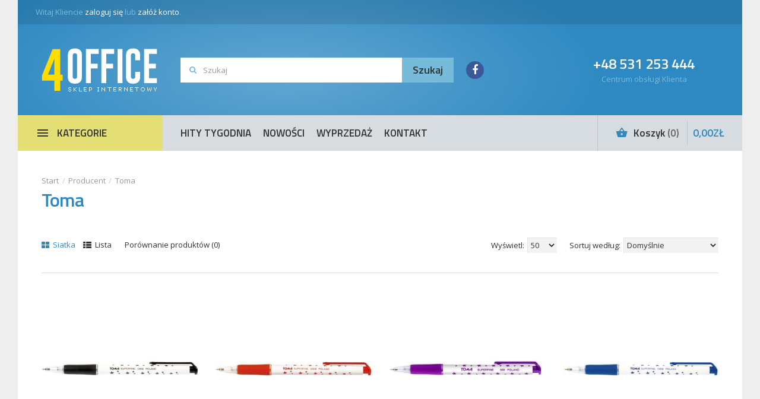

--- FILE ---
content_type: text/html; charset=utf-8
request_url: https://www.4officesklep.pl/Toma
body_size: 18317
content:
<!DOCTYPE html>
<html dir="ltr" lang="pl">
<head>
<meta charset="UTF-8" />
<link href='https://fonts.gstatic.com' rel='preconnect' crossorigin />
<meta name="viewport" content="width=device-width, initial-scale=1.0, maximum-scale=1.0">
<title>Toma</title>
<base href="https://www.4officesklep.pl/" target="_self" />
<meta http-equiv="X-UA-Compatible" content="IE=edge">
<meta name="generator" content="Technopolis 1.1.2/BurnEngine 1.2.2/OC 2.3.0.2/PHP 5.6.40" />
<link href="https://www.4officesklep.pl/Toma" rel="canonical" />
<link href="https://www.4officesklep.pl/Toma?page=2" rel="next" />
<link href="https://www.4officesklep.pl/image/catalog/cart.png" rel="icon" />
<script data-capture="0">
tbRootWindow=top!==self?window.parent:window;tbWindowWidth=window.innerWidth;function includeFontResource(e){"use strict";function t(e,t,c){e.addEventListener?e.addEventListener(t,c,!1):e.attachEvent&&e.attachEvent("on"+t,c)}function c(e){return window.localStorage&&localStorage.font_css_cache&&localStorage.font_css_cache_file===e}function n(){if(window.localStorage&&window.XMLHttpRequest)if(c(a))o(localStorage.font_css_cache);else{var e=new XMLHttpRequest;e.open("GET",a,!0),e.onreadystatechange=function(){4===e.readyState&&200===e.status&&(o(e.responseText),localStorage.font_css_cache=e.responseText,localStorage.font_css_cache_file=a)},e.send()}else{var t=document.createElement("link");t.href=a,t.rel="stylesheet",t.type="text/css",document.getElementsByTagName("head")[0].appendChild(t),document.cookie="font_css_cache"}}function o(e){var t=document.createElement("style");t.setAttribute("type","text/css"),document.getElementsByTagName("head")[0].appendChild(t),t.styleSheet?t.styleSheet.cssText=e:t.innerHTML=e}var a=e;window.localStorage&&localStorage.font_css_cache||document.cookie.indexOf("font_css_cache")>-1?n():t(window,"load",n)}
includeFontResource("//fonts.googleapis.com/css?family=Open+Sans:700italic,700,600italic,600,italic,regular%7CTitillium+Web:600,700,regular&subset=latin");
</script>
<link rel="stylesheet" type="text/css" href="https://www.4officesklep.pl/image/cache/tb/main.26322af63a8c6698f3c15a9e662d91b5.css?id=1292085175" media="all" />
<link rel="stylesheet" type="text/css" href="https://www.4officesklep.pl/image/cache/tb/dynamic.ed042e72636d6e04b03677cf6daa4a6d.css?id=467816512" media="all" />

<!--[if lt IE 10]>
<link rel="stylesheet" type="text/css" href="catalog/view/theme/BurnEngine/stylesheet/ie.css" media="screen" />
<![endif]-->
<script>(function(window) {
window.tbApp = window.tbApp || {};
var data = {"\/tb\/category_path":null,"\/tb\/route":"product\/manufacturer\/info","\/tb\/cache_enabled":1,"\/tb\/basename":"BurnEngine","\/tb\/theme_stylesheet_url":null,"\/tb\/theme_catalog_resource_url":"https:\/\/www.4officesklep.pl\/catalog\/view\/theme\/BurnEngine\/","\/tb\/no_image":"https:\/\/www.4officesklep.pl\/image\/cache\/no_image-100x100.jpg","\/tb\/image_url":"https:\/\/www.4officesklep.pl\/image\/","\/tb\/url\/shopping_cart":"https:\/\/www.4officesklep.pl\/index.php?route=checkout\/cart","\/tb\/url\/search":"https:\/\/www.4officesklep.pl\/index.php?route=product\/search","\/tb\/url\/image_cache":"https:\/\/www.4officesklep.pl\/image\/cache\/catalog\/","\/tb\/url\/wishlist":"https:\/\/www.4officesklep.pl\/index.php?route=account\/wishlist","\/tb\/url\/compare":"https:\/\/www.4officesklep.pl\/index.php?route=product\/compare","\/tb\/is_customer_logged":0,"\/tb\/maximum_width":1500,"\/tb\/msg_position":"topRight","\/tb\/msg_stack":"1","\/tb\/msg_timeout":"400000","\/lang\/text_failure":"Niepowodzenie","\/lang\/text_continue":"Kontynuuj","\/lang\/text_continue_shopping":"Kontynuuj zakupy","\/lang\/text_shopping_cart":"Koszyk","\/lang\/text_wishlist":"Lista \u00c5\u00bcycze\u00c5\u0084","\/lang\/text_cart_updated":"Koszyk uaktualniono!","\/lang\/text_wishlist_updated":"Lista \u00c5\u00bcycze\u00c5\u0084 uaktualniona!","\/lang\/text_compare_updated":"Lista por\u00c3\u00b3wnaj uaktualniona!","\/lang\/text_product_comparison":"Por\u00c3\u00b3wnaj","\/lang\/text_previous":"Poprzedni","\/lang\/text_next":"Nast\u00c4\u0099pny","\/lang\/text_cookie_policy_title":"Polityka Cookie","\/lang\/text_cookie_policy_button":"Potwierdz"};
for(var key in data) tbApp[key] = data[key];
})(window);</script>
<script defer src="https://www.4officesklep.pl/catalog/view/theme/BurnEngine/javascript/lazysizes.min.js?1049229352"></script>
<script src="https://www.4officesklep.pl/catalog/view/theme/BurnEngine/javascript/critical.js?1532566398"></script>
<script src="https://www.4officesklep.pl/catalog/view/theme/BurnEngine/javascript/jquery.min.js?2043922364"></script>
<script src="https://www.4officesklep.pl/catalog/view/theme/BurnEngine/javascript/jquery-migrate.min.js?1160378396"></script>
<script src="https://www.4officesklep.pl/catalog/view/theme/BurnEngine/javascript/bootstrap.min.js?481352459"></script>
<script src="https://www.4officesklep.pl/catalog/view/theme/BurnEngine/javascript/app.js?230849068"></script>
<script src="https://www.4officesklep.pl/catalog/view/theme/BurnEngine/javascript/libs.min.js?713179950"></script>
<script src="https://www.4officesklep.pl/catalog/view/theme/BurnEngine/javascript/jquery.plugin.min.js?307276529"></script>
<script src="https://www.4officesklep.pl/catalog/view/theme/BurnEngine/javascript/jquery.countdown.min.js?1790160107"></script>
<script src="https://www.4officesklep.pl/catalog/view/theme/BurnEngine/javascript/common.js?793156748"></script>


<link href="catalog/view/theme/default/stylesheet/css.css" type="text/css" rel="<b>Notice</b>: Undefined variable: style in <b>/catalog/view/theme/BurnEngine/template/common/header.tpl</b> on line <b>49</b>" media="all" />
</head>

<body class="product-manufacturer-info-65 tb_width_1500 tb_lang_ltr tb_page_product_manufacturer_info head__def_intro__def_cont__def_foot__def_ar_head_glob_ar_intro__def_ar_cont_sys_prod_manufacturer_info__def_ar_foot_glob_pl-PL_ssl_5ed18">

<div id="fb-root"></div><script type="text/javascript" data-capture="0">window.fbAsyncInit=function(){FB.init({status:true,xfbml:false});if(window.FB_XFBML_parsed!==undefined){window.FB_XFBML_parsed();}else{window.FB_XFBML_parsed=true;}};(function(d,s,id){var js,fjs=d.getElementsByTagName(s)[0];if(d.getElementById(id)){return;}js=d.createElement(s);js.id=id;js.async=true;js.src="//connect.facebook.net/pl_PL/all.js";fjs.parentNode.insertBefore(js,fjs);}(document,'script','facebook-jssdk'));</script>

<div id="wrapper" class="container">

  
  
  
  
  
  
  
  
  
  
  
  

  <script type="text/javascript" data-capture="0">
  window.tb_wishlist_label = 'Lista życzeń (0)';
  </script>
<header id="header" class="tb_area_header container-fluid">
  <div class="row_6SPRL row-wrap tb_content_fixed tb_pt_10 tb_pr_30 tb_pb_10 tb_pl_30 tbMobileShow">
  <div class="row tb_gut_xs_10 tb_gut_sm_10 tb_gut_md_10 tb_gut_lg_10">
        <div class="col_RTA4r col col-xs-12 col-sm-6 col-md-6 col-lg-12 col-valign-middle tb_pt_0 tb_pr_0 tb_pb_0 tb_pl_0"><div id="HeaderWelcomeSystem_GPtcY8R5" class="tb_wt tb_wt_header_welcome_system tbMobileMenuShow tbMobileMenuDisplayBlock tbMobilePosition-3 display-block tb_system_welcome"><div id="welcome_message" class="tb_text_wrap">
    <p>Witaj Kliencie <a href="https://www.4officesklep.pl/index.php?route=account/login">zaloguj się</a> lub <a href="https://www.4officesklep.pl/index.php?route=account/register">załóż konto</a>.</p>
  </div></div></div>
      </div>
</div><div class="row_6JMb0 row-wrap tb_pt_40 tb_pr_40 tb_pb_40 tb_pl_40 tbMobileShow">
  <div class="row tb_gut_xs_30 tb_gut_sm_30 tb_gut_md_30 tb_gut_lg_30">
        <div class="col_nwfbv col col-xs-12 col-sm-auto col-md-auto col-lg-1-5 col-valign-middle tb_pt_0 tb_pr_0 tb_pb_0 tb_pl_0"><div id="HeaderLogoSystem_TXk8xnRf" class="tb_wt tb_wt_header_logo_system tbStickyShow tbMobileShow display-inline-block tb_system_logo"><a id="site_logo" href="https://www.4officesklep.pl/index.php?route=common/home">
    <img src="https://www.4officesklep.pl/image/catalog/sample_data/technopolis_logo.png" alt="4OFFICE - Artykuły biurowe, szkolne oraz materiały eksploatacyjne. Bytom Odrzański, Zielona Góra, Nowa Sól, Głogów, Warszawa, Kraków, Wrocław, Łódź" />
  </a>
    <script>
  $('.tb_wt_header_logo_system').parent().addClass('tbLogoCol');
  </script></div><span class="tbToggleButtons tbMobileVisible tbMobileHidden">  <span class="tb_toggle btn btn-lg tb_no_text fa fa-bars tbToggleHeader tbMobileVisible tbMobileHidden"></span>  <span class="tb_toggle btn btn-lg tb_no_text ico-mdi-basket tbToggleCart tbMobileVisible tbMobileHidden"></span></span></div>
        <div class="col_FSn7r col col-xs-12 col-sm-12 col-md-4 col-lg-auto col-valign-middle pos-sm-2 tb_pt_0 tb_pr_0 tb_pb_0 tb_pl_0"><div id="HeaderSearchSystem_L8WUcHtn" class="tb_wt tb_wt_header_search_system tbMobileMenuShow tbMobilePosition-4 tbMobileMenuDisplayBlock tb_mr_20 display-inline-block tb_system_search tb_style_3"><div id="search">
  <div class="tb_search_wrap
              form-group-md                            fa-search                            ">
    <input type="text" name="search" value="" placeholder="Szukaj" id="filter_keyword" class="input-md" />
    <a id="search_button"
       class="tb_search_button btn
                                          btn-md"
       href="javascript:;"
       title="Szukaj"></a>
  </div>
</div></div><div id="IconList_V3UgK5T1" class="tb_wt tb_wt_icon_list display-inline-block">
<ul class="tb_icon_list tb_inline_view tb_description_right text-center tb_ml_-10 tb_mr_-10 tb_pr_10">
  <li>
    <div class="tb_icon_wrap" style="width: 31.5px; height: 31.5px; margin-left: 10px;">
      <a href="https://www.facebook.com/4office-artyku%C5%82y-biurowe-materia%C5%82y-eksploatacyjne-%C5%9Brodki-czysto%C5%9Bci-i-inne-1663591430616176/" target="_blank" class="tb_icon tb_style_2 fa fa-facebook" style="width: 30px;height: 30px;line-height: 30px;color: #ffffff;font-size: 18px;background-color: #3b5998;border-color: #3b5998;"></a>
    </div>  </li></ul>


</div></div>
        <div class="col_QY876 col col-xs-12 col-sm-fill col-md-fill col-lg-fill col-align-end col-valign-middle pos-sm-1 tb_pt_0 tb_pr_0 tb_pb_0 tb_pl_0"><div id="Text_QXmcYoV3" class="tb_wt tb_wt_text display-inline-block"><div class="panel-heading  text-left">
  <h2 class="panel-title">+48 531 253 444</h2>
</div>
<div class="panel-body tb_text_wrap">
<p style="text-align: center;">Centrum obsługi Klienta</p>
</div>
</div><div id="Menu_I7WjR8GS" class="tb_wt tb_wt_menu tb_ml_40 display-inline-block">

<nav>
  <ul class="nav nav-horizontal" data-relative_to="content">
      </ul>
</nav>

</div></div>
      </div>
</div><div class="row_mmsQR row-wrap">
  <div class="row tb_gut_xs_0 tb_gut_sm_0 tb_gut_md_0 tb_gut_lg_0">
        <div class="col_LG6UC col col-xs-12 col-sm-3 col-md-3 col-lg-1-5 col-valign-middle tb_pt_0 tb_pr_0 tb_pb_0 tb_pl_0"><div id="Menu_JVh77V8A" class="tb_wt tb_wt_menu tbStickyShow tbMobileMenuShow tbMobilePosition-2 tbMainNavigation tbMainCategories display-block">

<nav>
  <ul class="nav nav-horizontal nav-responsive nav-justified nav-justified-dropdown tb_nocaret" data-relative_to="section">
    <li id="menu_url_As9Ga" class="tb_link dropdown tb_menu_url_As9Ga">
    <span class="tb_toggle tb_bg_str_2"></span>
    <a href="javascript:;" target="_self">
    <span class="tb_text"><span class="tb_icon"><i class="ico-mdi ico-mdi-menu" style="font-size: 140%;margin: 0 0.5em;"></i></span>Kategorie</span>
      </a>
      <ul class="dropdown-menu">
    <li id="menu_category_Menu_JVh77V8A_225" class="tb_link dropdown tb_menu_category_225" data-responsive='{"1540": {"items_per_row": 10, "items_spacing": 30},"1400": {"items_per_row": 9, "items_spacing": 30},"1260": {"items_per_row": 8, "items_spacing": 30},"1120": {"items_per_row": 7, "items_spacing": 30},"980": {"items_per_row": 6, "items_spacing": 30},"840": {"items_per_row": 5, "items_spacing": 30},"700": {"items_per_row": 4, "items_spacing": 30},"560": {"items_per_row": 3, "items_spacing": 30},"420": {"items_per_row": 2, "items_spacing": 30},"280": {"items_per_row": 1, "items_spacing": 30}}'>
  <span class="tb_toggle tb_bg_str_2"></span>

    <a href="https://www.4officesklep.pl/art-pismienne">
    <span class="tb_text"><span class="tb_icon"><i class="fa fa-pencil" style="font-size: 180%;margin: 0 0.6em;"></i></span><span>Art. piśmienne</span></span>
      </a>
  
      <ul class=" dropdown-menu">
      <li class="tb_menu_category_251 tb_link">
        <a href="https://www.4officesklep.pl/art-pismienne/cienkopisy">
      <span class="tb_text">Cienkopisy</span>
    </a>
      </li>
      <li class="tb_menu_category_352 tb_link">
        <a href="https://www.4officesklep.pl/art-pismienne/foliopisy">
      <span class="tb_text">Foliopisy</span>
    </a>
      </li>
      <li class="tb_menu_category_252 tb_link">
        <a href="https://www.4officesklep.pl/art-pismienne/długopisy-zwykłe">
      <span class="tb_text">Długopisy zwykłe</span>
    </a>
      </li>
      <li class="tb_menu_category_253 tb_link">
        <a href="https://www.4officesklep.pl/art-pismienne/dlugopisy-zelowe">
      <span class="tb_text">Długopisy żelowe</span>
    </a>
      </li>
      <li class="tb_menu_category_254 tb_link">
        <a href="https://www.4officesklep.pl/art-pismienne/flamastry-mazaki-pisaki">
      <span class="tb_text">Flamastry, mazaki, pisaki</span>
    </a>
      </li>
      <li class="tb_menu_category_255 tb_link">
        <a href="https://www.4officesklep.pl/art-pismienne/gumki-do-mazania">
      <span class="tb_text">Gumki do mazania</span>
    </a>
      </li>
      <li class="tb_menu_category_256 tb_link">
        <a href="https://www.4officesklep.pl/art-pismienne/komplety-pismiennicze">
      <span class="tb_text">Komplety piśmiennicze</span>
    </a>
      </li>
      <li class="tb_menu_category_257 tb_link">
        <a href="https://www.4officesklep.pl/art-pismienne/korektory">
      <span class="tb_text">Korektory</span>
    </a>
      </li>
      <li class="tb_menu_category_258 tb_link">
        <a href="https://www.4officesklep.pl/art-pismienne/markery-permanentne">
      <span class="tb_text">Markery permanentne</span>
    </a>
      </li>
      <li class="tb_menu_category_259 tb_link">
        <a href="https://www.4officesklep.pl/art-pismienne/markery-olejowe">
      <span class="tb_text">Markery olejowe</span>
    </a>
      </li>
      <li class="tb_menu_category_260 tb_link">
        <a href="https://www.4officesklep.pl/art-pismienne/markery-do-tablic">
      <span class="tb_text">Markery do tablic</span>
    </a>
      </li>
      <li class="tb_menu_category_261 tb_link">
        <a href="https://www.4officesklep.pl/art-pismienne/olowki-grafity">
      <span class="tb_text">Ołówki, grafity</span>
    </a>
      </li>
      <li class="tb_menu_category_262 tb_link">
        <a href="https://www.4officesklep.pl/art-pismienne/piora-wieczne-kulkowe">
      <span class="tb_text">Pióra wieczne, kulkowe</span>
    </a>
      </li>
      <li class="tb_menu_category_263 tb_link">
        <a href="https://www.4officesklep.pl/art-pismienne/temperowki">
      <span class="tb_text">Temperówki</span>
    </a>
      </li>
      <li class="tb_menu_category_264 tb_link">
        <a href="https://www.4officesklep.pl/art-pismienne/wkłady-naboje-akcesoria">
      <span class="tb_text">Wkłady, naboje, akcesoria</span>
    </a>
      </li>
      <li class="tb_menu_category_265 tb_link">
        <a href="https://www.4officesklep.pl/art-pismienne/zakreslacze">
      <span class="tb_text">Zakreślacze</span>
    </a>
      </li>
  </ul>    
</li>


<li id="menu_category_Menu_JVh77V8A_224" class="tb_link dropdown tb_menu_category_224" data-responsive='{"1540": {"items_per_row": 10, "items_spacing": 30},"1400": {"items_per_row": 9, "items_spacing": 30},"1260": {"items_per_row": 8, "items_spacing": 30},"1120": {"items_per_row": 7, "items_spacing": 30},"980": {"items_per_row": 6, "items_spacing": 30},"840": {"items_per_row": 5, "items_spacing": 30},"700": {"items_per_row": 4, "items_spacing": 30},"560": {"items_per_row": 3, "items_spacing": 30},"420": {"items_per_row": 2, "items_spacing": 30},"280": {"items_per_row": 1, "items_spacing": 30}}'>
  <span class="tb_toggle tb_bg_str_2"></span>

    <a href="https://www.4officesklep.pl/organizacja-dokumentow">
    <span class="tb_text"><span class="tb_icon"><i class="ico-mdi ico-mdi-file-document" style="font-size: 200%;margin: 0 0.4em;"></i></span><span>Organizacja dokumentów</span></span>
      </a>
  
      <ul class=" dropdown-menu">
      <li class="tb_menu_category_353 tb_link">
        <a href="https://www.4officesklep.pl/organizacja-dokumentow/grzbiety-listwy-wsuwane">
      <span class="tb_text">Grzbiety, listwy wsuwane</span>
    </a>
      </li>
      <li class="tb_menu_category_266 tb_link">
        <a href="https://www.4officesklep.pl/organizacja-dokumentow/akta-osobowe">
      <span class="tb_text">Akta osobowe</span>
    </a>
      </li>
      <li class="tb_menu_category_267 tb_link">
        <a href="https://www.4officesklep.pl/organizacja-dokumentow/albumy">
      <span class="tb_text">Albumy</span>
    </a>
      </li>
      <li class="tb_menu_category_268 tb_link">
        <a href="https://www.4officesklep.pl/organizacja-dokumentow/deski-i-teczki-z-klipem">
      <span class="tb_text">Deski i teczki z klipem</span>
    </a>
      </li>
      <li class="tb_menu_category_269 tb_link">
        <a href="https://www.4officesklep.pl/organizacja-dokumentow/fastykuly">
      <span class="tb_text">Fastykuły</span>
    </a>
      </li>
      <li class="tb_menu_category_270 tb_link">
        <a href="https://www.4officesklep.pl/organizacja-dokumentow/koszulki">
      <span class="tb_text">Koszulki</span>
    </a>
      </li>
      <li class="tb_menu_category_271 tb_link">
        <a href="https://www.4officesklep.pl/organizacja-dokumentow/ksiegi-korespondencyjne">
      <span class="tb_text">Księgi korespondencyjne</span>
    </a>
      </li>
      <li class="tb_menu_category_272 tb_link">
        <a href="https://www.4officesklep.pl/organizacja-dokumentow/podkłady-biuwary">
      <span class="tb_text">Podkłady, biuwary</span>
    </a>
      </li>
      <li class="tb_menu_category_273 tb_link">
        <a href="https://www.4officesklep.pl/organizacja-dokumentow/pojemniki-na-czasopisma">
      <span class="tb_text">Pojemniki na czasopisma</span>
    </a>
      </li>
      <li class="tb_menu_category_274 tb_link">
        <a href="https://www.4officesklep.pl/organizacja-dokumentow/polki-na-dokumenty">
      <span class="tb_text">Półki na dokumenty</span>
    </a>
      </li>
      <li class="tb_menu_category_275 tb_link">
        <a href="https://www.4officesklep.pl/organizacja-dokumentow/przekladki-wklady">
      <span class="tb_text">Przekładki, wkłady</span>
    </a>
      </li>
      <li class="tb_menu_category_276 tb_link">
        <a href="https://www.4officesklep.pl/organizacja-dokumentow/przyborniki-na-biurko">
      <span class="tb_text">Przyborniki na biurko</span>
    </a>
      </li>
      <li class="tb_menu_category_277 tb_link">
        <a href="https://www.4officesklep.pl/organizacja-dokumentow/pudla-klipsy-archiwizacyjne">
      <span class="tb_text">Pudła, klipsy archiwizacyjne</span>
    </a>
      </li>
      <li class="tb_menu_category_278 tb_link">
        <a href="https://www.4officesklep.pl/organizacja-dokumentow/segregatory">
      <span class="tb_text">Segregatory</span>
    </a>
      </li>
      <li class="tb_menu_category_279 tb_link">
        <a href="https://www.4officesklep.pl/organizacja-dokumentow/skoroszyty">
      <span class="tb_text">Skoroszyty</span>
    </a>
      </li>
      <li class="tb_menu_category_280 tb_link">
        <a href="https://www.4officesklep.pl/organizacja-dokumentow/teczki">
      <span class="tb_text">Teczki</span>
    </a>
      </li>
      <li class="tb_menu_category_281 tb_link">
        <a href="https://www.4officesklep.pl/organizacja-dokumentow/teczki-zawieszkowe">
      <span class="tb_text">Teczki zawieszkowe</span>
    </a>
      </li>
  </ul>    
</li>


<li id="menu_category_Menu_JVh77V8A_226" class="tb_link dropdown tb_menu_category_226" data-responsive='{"1540": {"items_per_row": 10, "items_spacing": 30},"1400": {"items_per_row": 9, "items_spacing": 30},"1260": {"items_per_row": 8, "items_spacing": 30},"1120": {"items_per_row": 7, "items_spacing": 30},"980": {"items_per_row": 6, "items_spacing": 30},"840": {"items_per_row": 5, "items_spacing": 30},"700": {"items_per_row": 4, "items_spacing": 30},"560": {"items_per_row": 3, "items_spacing": 30},"420": {"items_per_row": 2, "items_spacing": 30},"280": {"items_per_row": 1, "items_spacing": 30}}'>
  <span class="tb_toggle tb_bg_str_2"></span>

    <a href="https://www.4officesklep.pl/akcesoria-biurowe">
    <span class="tb_text"><span class="tb_icon"><i class="fa fa-paperclip" style="font-size: 200%;margin: 0 0.5em;"></i></span><span>Akcesoria biurowe</span></span>
      </a>
  
      <ul class=" dropdown-menu">
      <li class="tb_menu_category_282 tb_link">
        <a href="https://www.4officesklep.pl/akcesoria-biurowe/dziurkacze">
      <span class="tb_text">Dziurkacze</span>
    </a>
      </li>
      <li class="tb_menu_category_283 tb_link">
        <a href="https://www.4officesklep.pl/akcesoria-biurowe/gumki-recepturki">
      <span class="tb_text">Gumki recepturki</span>
    </a>
      </li>
      <li class="tb_menu_category_284 tb_link">
        <a href="https://www.4officesklep.pl/akcesoria-biurowe/identyfikatory">
      <span class="tb_text">Identyfikatory</span>
    </a>
      </li>
      <li class="tb_menu_category_285 tb_link">
        <a href="https://www.4officesklep.pl/akcesoria-biurowe/kleje-masy">
      <span class="tb_text">Kleje, masy</span>
    </a>
      </li>
      <li class="tb_menu_category_286 tb_link">
        <a href="https://www.4officesklep.pl/akcesoria-biurowe/linijki">
      <span class="tb_text">Linijki</span>
    </a>
      </li>
      <li class="tb_menu_category_287 tb_link">
        <a href="https://www.4officesklep.pl/akcesoria-biurowe/nozyczki-noze">
      <span class="tb_text">Nożyczki, noże</span>
    </a>
      </li>
      <li class="tb_menu_category_288 tb_link">
        <a href="https://www.4officesklep.pl/akcesoria-biurowe/art-stemplarskie">
      <span class="tb_text">Art. stemplarskie</span>
    </a>
      </li>
      <li class="tb_menu_category_289 tb_link">
        <a href="https://www.4officesklep.pl/akcesoria-biurowe/pinezki-szpilki">
      <span class="tb_text">Pinezki, szpilki</span>
    </a>
      </li>
      <li class="tb_menu_category_290 tb_link">
        <a href="https://www.4officesklep.pl/akcesoria-biurowe/spinacze-klipy">
      <span class="tb_text">Spinacze, klipy</span>
    </a>
      </li>
      <li class="tb_menu_category_291 tb_link">
        <a href="https://www.4officesklep.pl/akcesoria-biurowe/tasmy">
      <span class="tb_text">Taśmy</span>
    </a>
      </li>
      <li class="tb_menu_category_292 tb_link">
        <a href="https://www.4officesklep.pl/akcesoria-biurowe/zszywacze-rozszywacze">
      <span class="tb_text">Zszywacze, rozszywacze</span>
    </a>
      </li>
      <li class="tb_menu_category_293 tb_link">
        <a href="https://www.4officesklep.pl/akcesoria-biurowe/zszywki">
      <span class="tb_text">Zszywki</span>
    </a>
      </li>
  </ul>    
</li>


<li id="menu_category_Menu_JVh77V8A_219" class="tb_link dropdown tb_menu_category_219" data-dropdown-width="550" data-responsive='{"1540": {"items_per_row": 10, "items_spacing": 30},"1400": {"items_per_row": 9, "items_spacing": 30},"1260": {"items_per_row": 8, "items_spacing": 30},"1120": {"items_per_row": 7, "items_spacing": 30},"980": {"items_per_row": 6, "items_spacing": 30},"840": {"items_per_row": 5, "items_spacing": 30},"700": {"items_per_row": 4, "items_spacing": 30},"560": {"items_per_row": 3, "items_spacing": 30},"420": {"items_per_row": 2, "items_spacing": 30},"280": {"items_per_row": 1, "items_spacing": 30}}'>
  <span class="tb_toggle tb_bg_str_2"></span>

    <a href="https://www.4officesklep.pl/materialy-eksploatacyjne">
    <span class="tb_text"><span class="tb_icon"><i class="fa fa-print" style="font-size: 200%;margin: 0 0.4em;"></i></span><span>Materiały eksploatacyjne</span></span>
      </a>
  
      <ul class=" dropdown-menu">
      <li class="tb_menu_category_231 tb_link">
        <a href="https://www.4officesklep.pl/materialy-eksploatacyjne/bebny-i-glowice">
      <span class="tb_text">Bębny i głowice</span>
    </a>
      </li>
      <li class="tb_menu_category_232 tb_link">
        <a href="https://www.4officesklep.pl/materialy-eksploatacyjne/tonery-oryginalne">
      <span class="tb_text">Tonery oryginalne</span>
    </a>
      </li>
      <li class="tb_menu_category_233 tb_link">
        <a href="https://www.4officesklep.pl/materialy-eksploatacyjne/tonery-zamienne">
      <span class="tb_text">Tonery zamienne</span>
    </a>
      </li>
      <li class="tb_menu_category_234 tb_link">
        <a href="https://www.4officesklep.pl/materialy-eksploatacyjne/tusze-oryginalne">
      <span class="tb_text">Tusze oryginalne</span>
    </a>
      </li>
      <li class="tb_menu_category_235 tb_link">
        <a href="https://www.4officesklep.pl/materialy-eksploatacyjne/tusze-zamienne">
      <span class="tb_text">Tusze zamienne</span>
    </a>
      </li>
      <li class="tb_menu_category_236 tb_link">
        <a href="https://www.4officesklep.pl/materialy-eksploatacyjne/folie-do-faxu">
      <span class="tb_text">Folie do faxu</span>
    </a>
      </li>
      <li class="tb_menu_category_237 tb_link">
        <a href="https://www.4officesklep.pl/materialy-eksploatacyjne/tasmy-barwiace">
      <span class="tb_text">Taśmy barwiące</span>
    </a>
      </li>
  </ul>    
</li>


<li id="menu_category_Menu_JVh77V8A_223" class="tb_link dropdown tb_menu_category_223" data-responsive='{"1540": {"items_per_row": 10, "items_spacing": 30},"1400": {"items_per_row": 9, "items_spacing": 30},"1260": {"items_per_row": 8, "items_spacing": 30},"1120": {"items_per_row": 7, "items_spacing": 30},"980": {"items_per_row": 6, "items_spacing": 30},"840": {"items_per_row": 5, "items_spacing": 30},"700": {"items_per_row": 4, "items_spacing": 30},"560": {"items_per_row": 3, "items_spacing": 30},"420": {"items_per_row": 2, "items_spacing": 30},"280": {"items_per_row": 1, "items_spacing": 30}}'>
  <span class="tb_toggle tb_bg_str_2"></span>

    <a href="https://www.4officesklep.pl/galanteria-papiernicza">
    <span class="tb_text"><span class="tb_icon"><i class="ico-mdi ico-mdi-book-open-page-variant" style="font-size: 190%;margin: 0 0.5em;"></i></span><span>Galanteria papiernicza</span></span>
      </a>
  
      <ul class=" dropdown-menu">
      <li class="tb_menu_category_294 tb_link">
        <a href="https://www.4officesklep.pl/galanteria-papiernicza/bloki-notatnikowe">
      <span class="tb_text">Bloki notatnikowe</span>
    </a>
      </li>
      <li class="tb_menu_category_295 tb_link">
        <a href="https://www.4officesklep.pl/galanteria-papiernicza/bruliony-zeszyty-kolozeszyty">
      <span class="tb_text">Bruliony, zeszyty, kołozeszyty</span>
    </a>
      </li>
      <li class="tb_menu_category_296 tb_link">
        <a href="https://www.4officesklep.pl/galanteria-papiernicza/druki">
      <span class="tb_text">Druki</span>
    </a>
      </li>
      <li class="tb_menu_category_297 tb_link">
        <a href="https://www.4officesklep.pl/galanteria-papiernicza/etykiety-samoprzylepne">
      <span class="tb_text">Etykiety samoprzylepne</span>
    </a>
      </li>
      <li class="tb_menu_category_298 tb_link">
        <a href="https://www.4officesklep.pl/galanteria-papiernicza/kartony-kolorowe">
      <span class="tb_text">Kartony kolorowe</span>
    </a>
      </li>
      <li class="tb_menu_category_299 tb_link">
        <a href="https://www.4officesklep.pl/galanteria-papiernicza/koperty">
      <span class="tb_text">Koperty</span>
    </a>
      </li>
      <li class="tb_menu_category_300 tb_link">
        <a href="https://www.4officesklep.pl/galanteria-papiernicza/notesy-kostki-znaczniki">
      <span class="tb_text">Notesy, kostki, znaczniki</span>
    </a>
      </li>
      <li class="tb_menu_category_301 tb_link">
        <a href="https://www.4officesklep.pl/galanteria-papiernicza/papier-ksero-bialy">
      <span class="tb_text">Papier ksero biały</span>
    </a>
      </li>
      <li class="tb_menu_category_302 tb_link">
        <a href="https://www.4officesklep.pl/galanteria-papiernicza/papier-ksero-kolorowy">
      <span class="tb_text">Papier ksero kolorowy</span>
    </a>
      </li>
      <li class="tb_menu_category_351 tb_link">
        <a href="https://www.4officesklep.pl/galanteria-papiernicza/papiery-do-ploterow">
      <span class="tb_text">Papiery do ploterów</span>
    </a>
      </li>
      <li class="tb_menu_category_303 tb_link">
        <a href="https://www.4officesklep.pl/galanteria-papiernicza/papiery-ozdobne">
      <span class="tb_text">Papiery ozdobne</span>
    </a>
      </li>
      <li class="tb_menu_category_304 tb_link">
        <a href="https://www.4officesklep.pl/galanteria-papiernicza/rolki-kasowe-faksowe-tasmy">
      <span class="tb_text">Rolki kasowe, faksowe, taśmy</span>
    </a>
      </li>
      <li class="tb_menu_category_305 tb_link">
        <a href="https://www.4officesklep.pl/galanteria-papiernicza/skorowidze-kroniki">
      <span class="tb_text">Skorowidze, kroniki</span>
    </a>
      </li>
      <li class="tb_menu_category_354 tb_link">
        <a href="https://www.4officesklep.pl/galanteria-papiernicza/kalendarze-2025">
      <span class="tb_text">Kalendarze 2025</span>
    </a>
      </li>
  </ul>    
</li>


<li id="menu_category_Menu_JVh77V8A_221" class="tb_link dropdown tb_menu_category_221" data-responsive='{"1540": {"items_per_row": 10, "items_spacing": 30},"1400": {"items_per_row": 9, "items_spacing": 30},"1260": {"items_per_row": 8, "items_spacing": 30},"1120": {"items_per_row": 7, "items_spacing": 30},"980": {"items_per_row": 6, "items_spacing": 30},"840": {"items_per_row": 5, "items_spacing": 30},"700": {"items_per_row": 4, "items_spacing": 30},"560": {"items_per_row": 3, "items_spacing": 30},"420": {"items_per_row": 2, "items_spacing": 30},"280": {"items_per_row": 1, "items_spacing": 30}}'>
  <span class="tb_toggle tb_bg_str_2"></span>

    <a href="https://www.4officesklep.pl/urzadzenia-biurowe">
    <span class="tb_text"><span class="tb_icon"><i class="ico-mdi ico-mdi-cast-connected" style="font-size: 190%;margin: 0 0.5em;"></i></span><span>Urządzenia biurowe</span></span>
      </a>
  
      <ul class=" dropdown-menu">
      <li class="tb_menu_category_306 tb_link">
        <a href="https://www.4officesklep.pl/urzadzenia-biurowe/akcesoria-do-bindowania">
      <span class="tb_text">Akcesoria do bindowania</span>
    </a>
      </li>
      <li class="tb_menu_category_307 tb_link">
        <a href="https://www.4officesklep.pl/urzadzenia-biurowe/bindownice">
      <span class="tb_text">Bindownice</span>
    </a>
      </li>
      <li class="tb_menu_category_308 tb_link">
        <a href="https://www.4officesklep.pl/urzadzenia-biurowe/drukarki-etykiet">
      <span class="tb_text">Drukarki etykiet</span>
    </a>
      </li>
      <li class="tb_menu_category_356 tb_link">
        <a href="https://www.4officesklep.pl/urzadzenia-biurowe/etykiety-tasmy">
      <span class="tb_text">Etykiety, Taśmy</span>
    </a>
      </li>
      <li class="tb_menu_category_309 tb_link">
        <a href="https://www.4officesklep.pl/urzadzenia-biurowe/folie-do-laminowania">
      <span class="tb_text">Folie do laminowania</span>
    </a>
      </li>
      <li class="tb_menu_category_310 tb_link">
        <a href="https://www.4officesklep.pl/urzadzenia-biurowe/gilotyny-trymery">
      <span class="tb_text">Gilotyny, trymery</span>
    </a>
      </li>
      <li class="tb_menu_category_311 tb_link">
        <a href="https://www.4officesklep.pl/urzadzenia-biurowe/kalkulatory">
      <span class="tb_text">Kalkulatory</span>
    </a>
      </li>
      <li class="tb_menu_category_312 tb_link">
        <a href="https://www.4officesklep.pl/index.php?route=product/category&amp;path=221_312">
      <span class="tb_text">Laminatory</span>
    </a>
      </li>
      <li class="tb_menu_category_313 tb_link">
        <a href="https://www.4officesklep.pl/urzadzenia-biurowe/niszczarki">
      <span class="tb_text">Niszczarki</span>
    </a>
      </li>
  </ul>    
</li>


<li id="menu_category_Menu_JVh77V8A_220" class="tb_link dropdown tb_menu_category_220" data-responsive='{"1540": {"items_per_row": 10, "items_spacing": 30},"1400": {"items_per_row": 9, "items_spacing": 30},"1260": {"items_per_row": 8, "items_spacing": 30},"1120": {"items_per_row": 7, "items_spacing": 30},"980": {"items_per_row": 6, "items_spacing": 30},"840": {"items_per_row": 5, "items_spacing": 30},"700": {"items_per_row": 4, "items_spacing": 30},"560": {"items_per_row": 3, "items_spacing": 30},"420": {"items_per_row": 2, "items_spacing": 30},"280": {"items_per_row": 1, "items_spacing": 30}}'>
  <span class="tb_toggle tb_bg_str_2"></span>

    <a href="https://www.4officesklep.pl/akcesoria-komputerowe">
    <span class="tb_text"><span class="tb_icon"><i class="ico-mdi ico-mdi-mouse" style="font-size: 200%;margin: 0 0.5em;"></i></span><span>Akcesoria komputerowe</span></span>
      </a>
  
      <ul class=" dropdown-menu">
      <li class="tb_menu_category_238 tb_link">
        <a href="https://www.4officesklep.pl/akcesoria-komputerowe/adaptery-stacje-dokujące">
      <span class="tb_text">Adaptery, stacje dokujące</span>
    </a>
      </li>
      <li class="tb_menu_category_239 tb_link">
        <a href="https://www.4officesklep.pl/akcesoria-komputerowe/baterie-ladowarki">
      <span class="tb_text">Baterie i ładowarki</span>
    </a>
      </li>
      <li class="tb_menu_category_240 tb_link">
        <a href="https://www.4officesklep.pl/akcesoria-komputerowe/klawiatury">
      <span class="tb_text">Klawiatury</span>
    </a>
      </li>
      <li class="tb_menu_category_241 tb_link">
        <a href="https://www.4officesklep.pl/akcesoria-komputerowe/listwy-zasilajace">
      <span class="tb_text">Listwy zasilające</span>
    </a>
      </li>
      <li class="tb_menu_category_246 tb_link">
        <a href="https://www.4officesklep.pl/akcesoria-komputerowe/myszy-podkładki">
      <span class="tb_text">Myszy, podkładki</span>
    </a>
      </li>
      <li class="tb_menu_category_242 tb_link">
        <a href="https://www.4officesklep.pl/akcesoria-komputerowe/pendrive">
      <span class="tb_text">Pendrive</span>
    </a>
      </li>
      <li class="tb_menu_category_245 tb_link">
        <a href="https://www.4officesklep.pl/akcesoria-komputerowe/pojemniki-na-nosniki-danych">
      <span class="tb_text">Pojemniki na nośniki danych</span>
    </a>
      </li>
      <li class="tb_menu_category_244 tb_link">
        <a href="https://www.4officesklep.pl/akcesoria-komputerowe/produkty-ergonomiczne">
      <span class="tb_text">Produkty ergonomiczne</span>
    </a>
      </li>
      <li class="tb_menu_category_243 tb_link">
        <a href="https://www.4officesklep.pl/akcesoria-komputerowe/plyty-cs-dvd">
      <span class="tb_text">Płyty CD/ DVD</span>
    </a>
      </li>
      <li class="tb_menu_category_248 tb_link">
        <a href="https://www.4officesklep.pl/akcesoria-komputerowe/srodki-czyszczace">
      <span class="tb_text">Środki czyszczące</span>
    </a>
      </li>
      <li class="tb_menu_category_247 tb_link">
        <a href="https://www.4officesklep.pl/akcesoria-komputerowe/sluchawki">
      <span class="tb_text">Słuchawki</span>
    </a>
      </li>
      <li class="tb_menu_category_249 tb_link">
        <a href="https://www.4officesklep.pl/akcesoria-komputerowe/torby-etui-plecaki">
      <span class="tb_text">Torby, etui, plecaki</span>
    </a>
      </li>
  </ul>    
</li>


<li id="menu_category_Menu_JVh77V8A_222" class="tb_link dropdown tb_menu_category_222" data-responsive='{"1540": {"items_per_row": 10, "items_spacing": 30},"1400": {"items_per_row": 9, "items_spacing": 30},"1260": {"items_per_row": 8, "items_spacing": 30},"1120": {"items_per_row": 7, "items_spacing": 30},"980": {"items_per_row": 6, "items_spacing": 30},"840": {"items_per_row": 5, "items_spacing": 30},"700": {"items_per_row": 4, "items_spacing": 30},"560": {"items_per_row": 3, "items_spacing": 30},"420": {"items_per_row": 2, "items_spacing": 30},"280": {"items_per_row": 1, "items_spacing": 30}}'>
  <span class="tb_toggle tb_bg_str_2"></span>

    <a href="https://www.4officesklep.pl/prezentacja-wizualna">
    <span class="tb_text"><span class="tb_icon"><i class="ico-mdi ico-mdi-auto-fix" style="font-size: 200%;margin: 0 0.5em;"></i></span><span>Prezentacja wizualna</span></span>
      </a>
  
      <ul class=" dropdown-menu">
      <li class="tb_menu_category_314 tb_link">
        <a href="https://www.4officesklep.pl/prezentacja-wizualna/akcesoria-do-prezentacji">
      <span class="tb_text">Akcesoria do prezentacji</span>
    </a>
      </li>
      <li class="tb_menu_category_315 tb_link">
        <a href="https://www.4officesklep.pl/prezentacja-wizualna/akcesoria- do-tablic">
      <span class="tb_text">Akcesoria  do tablic</span>
    </a>
      </li>
      <li class="tb_menu_category_316 tb_link">
        <a href="https://www.4officesklep.pl/prezentacja-wizualna/bloki-do-flipchartow">
      <span class="tb_text">Bloki do flipchartów</span>
    </a>
      </li>
      <li class="tb_menu_category_317 tb_link">
        <a href="https://www.4officesklep.pl/prezentacja-wizualna/magnesy">
      <span class="tb_text">Magnesy</span>
    </a>
      </li>
      <li class="tb_menu_category_318 tb_link">
        <a href="https://www.4officesklep.pl/prezentacja-wizualna/systemy-do-prezentacji">
      <span class="tb_text">Systemy do prezentacji</span>
    </a>
      </li>
      <li class="tb_menu_category_319 tb_link">
        <a href="https://www.4officesklep.pl/prezentacja-wizualna/tablice-flipchart">
      <span class="tb_text">Tablice flipchart</span>
    </a>
      </li>
      <li class="tb_menu_category_320 tb_link">
        <a href="https://www.4officesklep.pl/prezentacja-wizualna/tablice-korkowe">
      <span class="tb_text">Tablice korkowe</span>
    </a>
      </li>
      <li class="tb_menu_category_321 tb_link">
        <a href="https://www.4officesklep.pl/prezentacja-wizualna/tablice-suchoscieralne">
      <span class="tb_text">Tablice suchościeralne</span>
    </a>
      </li>
      <li class="tb_menu_category_322 tb_link">
        <a href="https://www.4officesklep.pl/prezentacja-wizualna/tabliczki-informacyjne">
      <span class="tb_text">Tabliczki informacyjne</span>
    </a>
      </li>
  </ul>    
</li>


<li id="menu_category_Menu_JVh77V8A_227" class="tb_link dropdown tb_menu_category_227" data-responsive='{"1540": {"items_per_row": 10, "items_spacing": 30},"1400": {"items_per_row": 9, "items_spacing": 30},"1260": {"items_per_row": 8, "items_spacing": 30},"1120": {"items_per_row": 7, "items_spacing": 30},"980": {"items_per_row": 6, "items_spacing": 30},"840": {"items_per_row": 5, "items_spacing": 30},"700": {"items_per_row": 4, "items_spacing": 30},"560": {"items_per_row": 3, "items_spacing": 30},"420": {"items_per_row": 2, "items_spacing": 30},"280": {"items_per_row": 1, "items_spacing": 30}}'>
  <span class="tb_toggle tb_bg_str_2"></span>

    <a href="https://www.4officesklep.pl/art-szkolne-i-dekoracyjne">
    <span class="tb_text"><span class="tb_icon"><i class="ico-mdi ico-mdi-account-box-outline" style="font-size: 200%;margin: 0 0.5em;"></i></span><span>Art szkolne i dekoracyjne</span></span>
      </a>
  
      <ul class=" dropdown-menu">
      <li class="tb_menu_category_323 tb_link">
        <a href="https://www.4officesklep.pl/art-szkolne-i-dekoracyjne/bloki-szkolne">
      <span class="tb_text">Bloki szkolne</span>
    </a>
      </li>
      <li class="tb_menu_category_324 tb_link">
        <a href="https://www.4officesklep.pl/art-szkolne-i-dekoracyjne/brokaty-cekiny-konfetti">
      <span class="tb_text">Brokaty, cekiny, konfetti</span>
    </a>
      </li>
      <li class="tb_menu_category_325 tb_link">
        <a href="https://www.4officesklep.pl/art-szkolne-i-dekoracyjne/cyrkle-zestawy-geometryczne ">
      <span class="tb_text">Cyrkle, zestawy geometryczne </span>
    </a>
      </li>
      <li class="tb_menu_category_326 tb_link">
        <a href="https://www.4officesklep.pl/art-szkolne-i-dekoracyjne/dodatki-dekoracyjne">
      <span class="tb_text">Dodatki dekoracyjne</span>
    </a>
      </li>
      <li class="tb_menu_category_327 tb_link">
        <a href="https://www.4officesklep.pl/art-szkolne-i-dekoracyjne/farby">
      <span class="tb_text">Farby</span>
    </a>
      </li>
      <li class="tb_menu_category_336 tb_link">
        <a href="https://www.4officesklep.pl/art-szkolne-i-dekoracyjne/impreza">
      <span class="tb_text">Impreza</span>
    </a>
      </li>
      <li class="tb_menu_category_328 tb_link">
        <a href="https://www.4officesklep.pl/art-szkolne-i-dekoracyjne/kredki">
      <span class="tb_text">Kredki</span>
    </a>
      </li>
      <li class="tb_menu_category_329 tb_link">
        <a href="https://www.4officesklep.pl/art-szkolne-i-dekoracyjne/nozyczki">
      <span class="tb_text">Nożyczki</span>
    </a>
      </li>
      <li class="tb_menu_category_330 tb_link">
        <a href="https://www.4officesklep.pl/art-szkolne-i-dekoracyjne/pastele">
      <span class="tb_text">Pastele</span>
    </a>
      </li>
      <li class="tb_menu_category_331 tb_link">
        <a href="https://www.4officesklep.pl/art-szkolne-i-dekoracyjne/pedzle-pojemniki-paletki">
      <span class="tb_text">Pędzle, pojemniki, paletki</span>
    </a>
      </li>
      <li class="tb_menu_category_332 tb_link">
        <a href="https://www.4officesklep.pl/art-szkolne-i-dekoracyjne/plasteliny-modeliny">
      <span class="tb_text">Plasteliny, modeliny</span>
    </a>
      </li>
      <li class="tb_menu_category_333 tb_link">
        <a href="https://www.4officesklep.pl/art-szkolne-i-dekoracyjne/piorniki">
      <span class="tb_text">Piórniki</span>
    </a>
      </li>
      <li class="tb_menu_category_334 tb_link">
        <a href="https://www.4officesklep.pl/art-szkolne-i-dekoracyjne/plecaki">
      <span class="tb_text">Plecaki</span>
    </a>
      </li>
      <li class="tb_menu_category_335 tb_link">
        <a href="https://www.4officesklep.pl/art-szkolne-i-dekoracyjne/teczki-tuby">
      <span class="tb_text">Teczki, tuby</span>
    </a>
      </li>
      <li class="tb_menu_category_355 tb_link">
        <a href="https://www.4officesklep.pl/art-szkolne-i-dekoracyjne/temperowki-linijki">
      <span class="tb_text">Temperówki, linijki</span>
    </a>
      </li>
      <li class="tb_menu_category_337 tb_link">
        <a href="https://www.4officesklep.pl/art-szkolne-i-dekoracyjne/zeszyty-notatniki-okładki">
      <span class="tb_text">Zeszyty, notatniki, okładki</span>
    </a>
      </li>
  </ul>    
</li>


<li id="menu_category_Menu_JVh77V8A_229" class="tb_link dropdown tb_menu_category_229" data-responsive='{"1540": {"items_per_row": 10, "items_spacing": 30},"1400": {"items_per_row": 9, "items_spacing": 30},"1260": {"items_per_row": 8, "items_spacing": 30},"1120": {"items_per_row": 7, "items_spacing": 30},"980": {"items_per_row": 6, "items_spacing": 30},"840": {"items_per_row": 5, "items_spacing": 30},"700": {"items_per_row": 4, "items_spacing": 30},"560": {"items_per_row": 3, "items_spacing": 30},"420": {"items_per_row": 2, "items_spacing": 30},"280": {"items_per_row": 1, "items_spacing": 30}}'>
  <span class="tb_toggle tb_bg_str_2"></span>

    <a href="https://www.4officesklep.pl/wyposazenie-biura">
    <span class="tb_text"><span class="tb_icon"><i class="ico-mdi ico-mdi-amplifier" style="font-size: 200%;margin: 0 0.5em;"></i></span><span>Wyposażenie biura</span></span>
      </a>
  
      <ul class=" dropdown-menu">
      <li class="tb_menu_category_338 tb_link">
        <a href="https://www.4officesklep.pl/wyposazenie-biura/lampki">
      <span class="tb_text">Lampki</span>
    </a>
      </li>
      <li class="tb_menu_category_339 tb_link">
        <a href="https://www.4officesklep.pl/wyposazenie-biura/kasetki-na-pieniadze">
      <span class="tb_text">Kasetki na pieniądze</span>
    </a>
      </li>
      <li class="tb_menu_category_340 tb_link">
        <a href="https://www.4officesklep.pl/wyposazenie-biura/krzesła-biurowe">
      <span class="tb_text">Krzesła biurowe</span>
    </a>
      </li>
      <li class="tb_menu_category_341 tb_link">
        <a href="https://www.4officesklep.pl/wyposazenie-biura/kosze">
      <span class="tb_text">Kosze</span>
    </a>
      </li>
      <li class="tb_menu_category_342 tb_link">
        <a href="https://www.4officesklep.pl/wyposazenie-biura/maty-pod-krzesla">
      <span class="tb_text">Maty pod krzesła</span>
    </a>
      </li>
      <li class="tb_menu_category_343 tb_link">
        <a href="https://www.4officesklep.pl/wyposazenie-biura/szafki-na-klucze-zawieszki">
      <span class="tb_text">Szafki na klucze, zawieszki</span>
    </a>
      </li>
      <li class="tb_menu_category_344 tb_link">
        <a href="https://www.4officesklep.pl/wyposazenie-biura/zegary">
      <span class="tb_text">Zegary</span>
    </a>
      </li>
      <li class="tb_menu_category_361 tb_link">
        <a href="https://www.4officesklep.pl/index.php?route=product/category&amp;path=229_361">
      <span class="tb_text">Pojemniki</span>
    </a>
      </li>
  </ul>    
</li>


<li id="menu_category_Menu_JVh77V8A_228" class="tb_link dropdown tb_menu_category_228" data-responsive='{"1540": {"items_per_row": 10, "items_spacing": 30},"1400": {"items_per_row": 9, "items_spacing": 30},"1260": {"items_per_row": 8, "items_spacing": 30},"1120": {"items_per_row": 7, "items_spacing": 30},"980": {"items_per_row": 6, "items_spacing": 30},"840": {"items_per_row": 5, "items_spacing": 30},"700": {"items_per_row": 4, "items_spacing": 30},"560": {"items_per_row": 3, "items_spacing": 30},"420": {"items_per_row": 2, "items_spacing": 30},"280": {"items_per_row": 1, "items_spacing": 30}}'>
  <span class="tb_toggle tb_bg_str_2"></span>

    <a href="https://www.4officesklep.pl/higiena-i-srodki-czystosci">
    <span class="tb_text"><span class="tb_icon"><i class="ico-mdi ico-mdi-arrow-collapse" style="font-size: 200%;margin: 0 0.5em;"></i></span><span>Higiena i środki czystości</span></span>
      </a>
  
      <ul class=" dropdown-menu">
      <li class="tb_menu_category_345 tb_link">
        <a href="https://www.4officesklep.pl/higiena-i-srodki-czystosci/gabki-sciereczki">
      <span class="tb_text">Gąbki, ściereczki</span>
    </a>
      </li>
      <li class="tb_menu_category_346 tb_link">
        <a href="https://www.4officesklep.pl/higiena-i-srodki-czystosci/papiery-toaletowe">
      <span class="tb_text">Papiery toaletowe</span>
    </a>
      </li>
      <li class="tb_menu_category_347 tb_link">
        <a href="https://www.4officesklep.pl/higiena-i-srodki-czystosci/reczniki-papierowe">
      <span class="tb_text">Ręczniki papierowe</span>
    </a>
      </li>
      <li class="tb_menu_category_348 tb_link">
        <a href="https://www.4officesklep.pl/higiena-i-srodki-czystosci/srodki--czyszczace">
      <span class="tb_text">Środki czyszczące</span>
    </a>
      </li>
      <li class="tb_menu_category_349 tb_link">
        <a href="https://www.4officesklep.pl/higiena-i-srodki-czystosci/srodki-higieny">
      <span class="tb_text">Środki higieny</span>
    </a>
      </li>
      <li class="tb_menu_category_350 tb_link">
        <a href="https://www.4officesklep.pl/higiena-i-srodki-czystosci/worki-na-smieci">
      <span class="tb_text">Worki na śmieci</span>
    </a>
      </li>
  </ul>    
</li>


<li id="menu_category_Menu_JVh77V8A_230" class="tb_link dropdown tb_menu_category_230" data-responsive='{"1540": {"items_per_row": 10, "items_spacing": 30},"1400": {"items_per_row": 9, "items_spacing": 30},"1260": {"items_per_row": 8, "items_spacing": 30},"1120": {"items_per_row": 7, "items_spacing": 30},"980": {"items_per_row": 6, "items_spacing": 30},"840": {"items_per_row": 5, "items_spacing": 30},"700": {"items_per_row": 4, "items_spacing": 30},"560": {"items_per_row": 3, "items_spacing": 30},"420": {"items_per_row": 2, "items_spacing": 30},"280": {"items_per_row": 1, "items_spacing": 30}}'>
  <span class="tb_toggle tb_bg_str_2"></span>

    <a href="https://www.4officesklep.pl/pozostałe">
    <span class="tb_text"><span class="tb_icon"><i class="ico-mdi ico-mdi-autorenew" style="font-size: 200%;margin: 0 0.5em;"></i></span><span>Pozostałe</span></span>
      </a>
  
      <ul class=" dropdown-menu">
      <li class="tb_menu_category_357 tb_link">
        <a href="https://www.4officesklep.pl/pozostałe/Ochrona-indywidualna ">
      <span class="tb_text">Ochrona indywidualna </span>
    </a>
      </li>
      <li class="tb_menu_category_360 tb_link">
        <a href="https://www.4officesklep.pl/pozostałe/Pakowanie-i-wysyłka">
      <span class="tb_text">Pakowanie i wysyłka</span>
    </a>
      </li>
  </ul>    
</li>


  </ul>
    </li>

  </ul>
</nav>

</div></div>
        <div class="col_N6vF8 col col-xs-12 col-sm-auto col-md-6 col-lg-3-5 col-valign-middle tb_pt_0 tb_pr_30 tb_pb_0 tb_pl_30"><div id="Menu_VIfWm2LT" class="tb_wt tb_wt_menu tbStickyShow tbStickyFill tbMobileMenuShow tbMobileMenuDisplayBlock tbMobilePosition-2 tbMainNavigation display-block">

<nav>
  <ul class="nav nav-horizontal nav-responsive" data-relative_to="content">
    <li id="menu_url_K1jMc" class="tb_link tb_menu_url_K1jMc">
    <a href="index.php?route=product/category&path=250" target="_self">
    <span class="tb_text">Hity tygodnia</span>
      </a>
  </li>

<li class="tb_link tb_menu_page_22">
    <a href="https://www.4officesklep.pl/index.php?route=information/information&amp;information_id=22">
    <span class="tb_text">Nowości</span>
      </a>
  </li><li id="menu_category_Menu_VIfWm2LT_359" class="tb_link tb_menu_category_359">
  <span class="tb_toggle tb_bg_str_2"></span>

    <a href="https://www.4officesklep.pl/index.php?route=product/category&amp;path=359">
    <span class="tb_text"><span>Wyprzedaż</span></span>
      </a>
  
  
</li>


<li class="tb_link tb_menu_system_information_contact">
    <a href="https://www.4officesklep.pl/index.php?route=information/contact">
    <span class="tb_text">Kontakt</span>
      </a>
  </li>  </ul>
</nav>

</div></div>
        <div class="col_JmW3x col col-xs-12 col-sm-auto col-md-3 col-lg-1-5 col-align-center col-valign-middle tb_pt_0 tb_pr_30 tb_pb_0 tb_pl_30"><div id="HeaderCartMenuSystem_HJ4nU3fO" class="tb_wt tb_wt_header_cart_menu_system tbStickyShow tbMobileHide tbMainNavigation display-inline-block tb_system_cart_menu"><div id="cart">
  <ul class="nav nav-responsive">
    <li class="dropdown">
            <a class="btn btn-sm tb_no_text tb_no_caret tbStickyOnly" href="https://www.4officesklep.pl/index.php?route=checkout/cart"><i class="ico-mdi-basket"></i></a>
            <h3 class="heading">
        <a href="https://www.4officesklep.pl/index.php?route=checkout/cart">
                    <i class="tb_icon ico-mdi-basket"></i>
                              <span class="tb_label">Koszyk</span>
                              <span class="tb_items">0</span>
                              <span class="tb_total border"><span class="tb_integer">0</span><span class="tb_decimal_point">,</span><span class="tb_decimal">00</span><span class="tb_currency tb_after">zł</span></span>
                  </a>
      </h3>
      <div class="dropdown-menu">
        <div class="content">
          <h3>Koszyk</h3>
                    <div class="empty">Twój koszyk jest pusty!</div>
                    <script>
            tbUtils.removeClass(document.querySelector('.tb_wt_header_cart_menu_system .table-striped'), 'table-striped');
            Array.prototype.forEach.call(document.querySelectorAll('.tb_wt_header_cart_menu_system td .btn'), function(el) {
              tbUtils.removeClass(el, 'btn-danger btn-xs');
              tbUtils.addClass(el, 'btn-default btn-sm tb_no_text');
            });
          </script>
        </div>
      </div>
    </li>
  </ul>
</div></div></div>
      </div>
</div></header>




<section id="content" class="tb_area_content row-wrap tb_width_fixed tb_pt_40 tb_pr_40 tb_pb_40 tb_pl_40">
    <div class="row tb_gut_xs_30 tb_gut_sm_30 tb_gut_md_50 tb_gut_lg_50">

                <div class="main col col-xs-12 col-sm-fill col-md-fill">
      <div class="row_LO3Jw row-wrap tb_mb_40">
  <div class="row tb_gut_xs_30 tb_gut_sm_30 tb_gut_md_40 tb_gut_lg_40">
        <div class="col_K0IY0 col col-xs-12 col-sm-12 col-md-12 col-lg-12 col-align-default col-valign-top tb_pt_0 tb_pr_0 tb_pb_0 tb_pl_0"><div id="BreadcrumbsSystem_W529tMG3" class="tb_wt tb_wt_breadcrumbs_system display-block tb_system_breadcrumbs"><ul class="breadcrumb">
    <li><a href="https://www.4officesklep.pl/index.php?route=common/home"><i class="fa fa-home"></i></a></li>
    <li><a href="https://www.4officesklep.pl/index.php?route=product/manufacturer">Producent</a></li>
    <li><a href="https://www.4officesklep.pl/Toma">Toma</a></li>
  </ul></div><div id="PageTitleSystem_R06Mg5pa" class="tb_wt tb_wt_page_title_system display-block tb_system_page_title"><h1>Toma</h1></div></div>
      </div>
</div><div class="row_MHu3E row-wrap">
  <div class="row tb_gut_xs_30 tb_gut_sm_30 tb_gut_md_30 tb_gut_lg_30">
        <div class="col_O3pVd col col-xs-12 col-sm-12 col-md-12 col-lg-12 col-valign-top tb_pt_0 tb_pr_0 tb_pb_0 tb_pl_0"><div id="ProductsSystem_YD9pMDOx" class="tb_wt tb_wt_products_system display-block tb_system_products lazyload" data-expand="100"><nav class="tb_listing_options tb_style_plain tb_mt_0 tb_mb_30 tb_pb_30">
  <div class="product-filter">
    <div class="display">
      <a class="tb_main_color" href="javascript:;" data-view="grid"><i class="fa fa-th-large"></i> Siatka</a>
      <a href="javascript:;" data-view="list"><i class="fa fa-th-list"></i> Lista</a>
    </div>
        <div class="product-compare"><a href="https://www.4officesklep.pl/index.php?route=product/compare" id="compare-total">Porównanie produktów (0)</a></div>
        <div class="limit">Wyświetl:      <select onchange="location = this.value;">
                        <option value="https://www.4officesklep.pl/Toma?limit=25">25</option>
                                <option value="https://www.4officesklep.pl/Toma?limit=50" selected="selected">50</option>
                                <option value="https://www.4officesklep.pl/Toma?limit=75">75</option>
                                <option value="https://www.4officesklep.pl/Toma?limit=100">100</option>
                      </select>
    </div>
    <div class="sort">Sortuj według:      <select onchange="location = this.value;">
                        <option value="https://www.4officesklep.pl/Toma?sort=p.sort_order&amp;order=ASC" selected="selected">Domyślnie</option>
                                <option value="https://www.4officesklep.pl/Toma?sort=pd.name&amp;order=ASC">Nazwa (A - Z)</option>
                                <option value="https://www.4officesklep.pl/Toma?sort=pd.name&amp;order=DESC">Nazwa (Z - A)</option>
                                <option value="https://www.4officesklep.pl/Toma?sort=p.price&amp;order=ASC">Cena (niska &gt; wysoka)</option>
                                <option value="https://www.4officesklep.pl/Toma?sort=p.price&amp;order=DESC">Cena (wysoka &gt; niska)</option>
                                <option value="https://www.4officesklep.pl/Toma?sort=rating&amp;order=DESC">Ocena (Najwyższa)</option>
                                <option value="https://www.4officesklep.pl/Toma?sort=rating&amp;order=ASC">Ocena (Najniższa)</option>
                                <option value="https://www.4officesklep.pl/Toma?sort=p.model&amp;order=ASC">Model (A - Z)</option>
                                <option value="https://www.4officesklep.pl/Toma?sort=p.model&amp;order=DESC">Model (Z - A)</option>
                      </select>
    </div>
  </div>
</nav>

<div class="tb_products tb_listing tb_grid_view tb_style_plain tb_exclude_thumb tb_buttons_1 tb_ProductsSystem_YD9pMDOx_classes">
    <div>
  <input class="product-id_974" type="hidden" value=""/>
  <div class="product-thumb tb_style_1">
    <div class="image"><a href="https://www.4officesklep.pl/Toma/Długopis-automatyczny-Toma-Superfine-069-czarny"><span style="max-width: 350px;"><span style="padding-top: 100%"><img src="https://www.4officesklep.pl/image/cache/catalog/toma/550013a_550013_D-350x350.JPG" width="350" height="350" alt="Długopis automatyczny Toma Superfine 069 czarny" style="margin-top: -100%" /></span></span></a></div>    <div>
      <div class="caption">
        <h4><a href="https://www.4officesklep.pl/Toma/Długopis-automatyczny-Toma-Superfine-069-czarny">Długopis automatyczny Toma Superfine 069 czarny</a></h4>                              </div>
            <span class="clear border tb_mt_20 tb_mb_20"></span>
      <div class="row tb_gut_xs_10 tb_gut_sm_10">
        <div class="col col-xs-12 col-sm-fill col-valign-middle">
          <div class="tb_button_add_to_cart">
                        <a class="btn btn-sm" href="javascript:;" onclick="cart.add('974', '1');">
                          <span data-tooltip="Dodaj do koszyka">Dodaj do koszyka</span>
            </a>
          </div>        </div>
        <div class="col col-xs-12 col-sm-auto col-valign-middle">
          <p class="price">
                        <span class="price-regular"><span class="tb_integer">2</span><span class="tb_decimal_point">,</span><span class="tb_decimal">09</span><span class="tb_currency tb_after">zł</span></span>
                      </p>        </div>
      </div>
      <div class="button-group">
        <div class="tb_button_wishlist">
            <a class=" tb_icon_10 fa-heart" href="javascript:;" onclick="wishlist.add('974');">
              <span data-tooltip="Lista życzeń">Lista życzeń</span>
            </a>
          </div>        <div class="tb_button_compare">
            <a class=" tb_icon_10 fa-retweet" href="javascript:;" onclick="compare.add('974');">
              <span data-tooltip="Porównaj">Porównaj</span>
            </a>
          </div>        <div class="tb_button_quickview">
            <a class=" tb_icon_10 fa-search" href="javascript:;" onclick="tbQuickView('974');">
              <span data-tooltip="Szybki podgląd">Szybki podgląd</span>
            </a>
          </div>      </div>
                      </div>
          </div>
</div>    <div>
  <input class="product-id_975" type="hidden" value=""/>
  <div class="product-thumb tb_style_1">
    <div class="image"><a href="https://www.4officesklep.pl/Toma/Długopis-automatyczny-Toma-Superfine-069-czerwony"><span style="max-width: 350px;"><span style="padding-top: 100%"><img src="https://www.4officesklep.pl/image/cache/catalog/toma/550014a_550014_D-350x350.JPG" width="350" height="350" alt="Długopis automatyczny Toma Superfine 069 czerwony" style="margin-top: -100%" /></span></span></a></div>    <div>
      <div class="caption">
        <h4><a href="https://www.4officesklep.pl/Toma/Długopis-automatyczny-Toma-Superfine-069-czerwony">Długopis automatyczny Toma Superfine 069 czerwony</a></h4>                              </div>
            <span class="clear border tb_mt_20 tb_mb_20"></span>
      <div class="row tb_gut_xs_10 tb_gut_sm_10">
        <div class="col col-xs-12 col-sm-fill col-valign-middle">
          <div class="tb_button_add_to_cart">
                        <a class="btn btn-sm" href="javascript:;" onclick="cart.add('975', '1');">
                          <span data-tooltip="Dodaj do koszyka">Dodaj do koszyka</span>
            </a>
          </div>        </div>
        <div class="col col-xs-12 col-sm-auto col-valign-middle">
          <p class="price">
                        <span class="price-regular"><span class="tb_integer">2</span><span class="tb_decimal_point">,</span><span class="tb_decimal">09</span><span class="tb_currency tb_after">zł</span></span>
                      </p>        </div>
      </div>
      <div class="button-group">
        <div class="tb_button_wishlist">
            <a class=" tb_icon_10 fa-heart" href="javascript:;" onclick="wishlist.add('975');">
              <span data-tooltip="Lista życzeń">Lista życzeń</span>
            </a>
          </div>        <div class="tb_button_compare">
            <a class=" tb_icon_10 fa-retweet" href="javascript:;" onclick="compare.add('975');">
              <span data-tooltip="Porównaj">Porównaj</span>
            </a>
          </div>        <div class="tb_button_quickview">
            <a class=" tb_icon_10 fa-search" href="javascript:;" onclick="tbQuickView('975');">
              <span data-tooltip="Szybki podgląd">Szybki podgląd</span>
            </a>
          </div>      </div>
                      </div>
          </div>
</div>    <div>
  <input class="product-id_6558" type="hidden" value=""/>
  <div class="product-thumb tb_style_1">
    <div class="image"><a href="https://www.4officesklep.pl/Toma/Długopis-automatyczny-Toma-Superfine-069-fioletowy"><span style="max-width: 350px;"><span style="padding-top: 100%"><img src="https://www.4officesklep.pl/image/cache/catalog/toma/5901133069825-350x350.JPG" width="350" height="350" alt="Długopis automatyczny Toma Superfine 069 fioletowy" style="margin-top: -100%" /></span></span></a></div>    <div>
      <div class="caption">
        <h4><a href="https://www.4officesklep.pl/Toma/Długopis-automatyczny-Toma-Superfine-069-fioletowy">Długopis automatyczny Toma Superfine 069 fioletowy</a></h4>                              </div>
            <span class="clear border tb_mt_20 tb_mb_20"></span>
      <div class="row tb_gut_xs_10 tb_gut_sm_10">
        <div class="col col-xs-12 col-sm-fill col-valign-middle">
          <div class="tb_button_add_to_cart">
                        <a class="btn btn-sm" href="javascript:;" onclick="cart.add('6558', '1');">
                          <span data-tooltip="Dodaj do koszyka">Dodaj do koszyka</span>
            </a>
          </div>        </div>
        <div class="col col-xs-12 col-sm-auto col-valign-middle">
          <p class="price">
                        <span class="price-regular"><span class="tb_integer">2</span><span class="tb_decimal_point">,</span><span class="tb_decimal">09</span><span class="tb_currency tb_after">zł</span></span>
                      </p>        </div>
      </div>
      <div class="button-group">
        <div class="tb_button_wishlist">
            <a class=" tb_icon_10 fa-heart" href="javascript:;" onclick="wishlist.add('6558');">
              <span data-tooltip="Lista życzeń">Lista życzeń</span>
            </a>
          </div>        <div class="tb_button_compare">
            <a class=" tb_icon_10 fa-retweet" href="javascript:;" onclick="compare.add('6558');">
              <span data-tooltip="Porównaj">Porównaj</span>
            </a>
          </div>        <div class="tb_button_quickview">
            <a class=" tb_icon_10 fa-search" href="javascript:;" onclick="tbQuickView('6558');">
              <span data-tooltip="Szybki podgląd">Szybki podgląd</span>
            </a>
          </div>      </div>
                      </div>
          </div>
</div>    <div>
  <input class="product-id_973" type="hidden" value=""/>
  <div class="product-thumb tb_style_1">
    <div class="image"><a href="https://www.4officesklep.pl/Toma/Długopis-automatyczny-Toma-Superfine-069-niebieski"><span style="max-width: 350px;"><span style="padding-top: 100%"><img src="https://www.4officesklep.pl/image/cache/catalog/toma/550012a_550012_D-350x350.JPG" width="350" height="350" alt="Długopis automatyczny Toma Superfine 069 niebieski" style="margin-top: -100%" /></span></span></a></div>    <div>
      <div class="caption">
        <h4><a href="https://www.4officesklep.pl/Toma/Długopis-automatyczny-Toma-Superfine-069-niebieski">Długopis automatyczny Toma Superfine 069 niebieski</a></h4>                              </div>
            <span class="clear border tb_mt_20 tb_mb_20"></span>
      <div class="row tb_gut_xs_10 tb_gut_sm_10">
        <div class="col col-xs-12 col-sm-fill col-valign-middle">
          <div class="tb_button_add_to_cart">
                        <a class="btn btn-sm" href="javascript:;" onclick="cart.add('973', '1');">
                          <span data-tooltip="Dodaj do koszyka">Dodaj do koszyka</span>
            </a>
          </div>        </div>
        <div class="col col-xs-12 col-sm-auto col-valign-middle">
          <p class="price">
                        <span class="price-regular"><span class="tb_integer">2</span><span class="tb_decimal_point">,</span><span class="tb_decimal">09</span><span class="tb_currency tb_after">zł</span></span>
                      </p>        </div>
      </div>
      <div class="button-group">
        <div class="tb_button_wishlist">
            <a class=" tb_icon_10 fa-heart" href="javascript:;" onclick="wishlist.add('973');">
              <span data-tooltip="Lista życzeń">Lista życzeń</span>
            </a>
          </div>        <div class="tb_button_compare">
            <a class=" tb_icon_10 fa-retweet" href="javascript:;" onclick="compare.add('973');">
              <span data-tooltip="Porównaj">Porównaj</span>
            </a>
          </div>        <div class="tb_button_quickview">
            <a class=" tb_icon_10 fa-search" href="javascript:;" onclick="tbQuickView('973');">
              <span data-tooltip="Szybki podgląd">Szybki podgląd</span>
            </a>
          </div>      </div>
                      </div>
          </div>
</div>    <div>
  <input class="product-id_976" type="hidden" value=""/>
  <div class="product-thumb tb_style_1">
    <div class="image"><a href="https://www.4officesklep.pl/Toma/Długopis-automatyczny-Toma-Superfine-069-zielony"><span style="max-width: 350px;"><span style="padding-top: 100%"><img src="https://www.4officesklep.pl/image/cache/catalog/toma/550015a_550015_D-350x350.JPG" width="350" height="350" alt="Długopis automatyczny Toma Superfine 069 zielony" style="margin-top: -100%" /></span></span></a></div>    <div>
      <div class="caption">
        <h4><a href="https://www.4officesklep.pl/Toma/Długopis-automatyczny-Toma-Superfine-069-zielony">Długopis automatyczny Toma Superfine 069 zielony</a></h4>                              </div>
            <span class="clear border tb_mt_20 tb_mb_20"></span>
      <div class="row tb_gut_xs_10 tb_gut_sm_10">
        <div class="col col-xs-12 col-sm-fill col-valign-middle">
          <div class="tb_button_add_to_cart">
                        <a class="btn btn-sm" href="javascript:;" onclick="cart.add('976', '1');">
                          <span data-tooltip="Dodaj do koszyka">Dodaj do koszyka</span>
            </a>
          </div>        </div>
        <div class="col col-xs-12 col-sm-auto col-valign-middle">
          <p class="price">
                        <span class="price-regular"><span class="tb_integer">2</span><span class="tb_decimal_point">,</span><span class="tb_decimal">09</span><span class="tb_currency tb_after">zł</span></span>
                      </p>        </div>
      </div>
      <div class="button-group">
        <div class="tb_button_wishlist">
            <a class=" tb_icon_10 fa-heart" href="javascript:;" onclick="wishlist.add('976');">
              <span data-tooltip="Lista życzeń">Lista życzeń</span>
            </a>
          </div>        <div class="tb_button_compare">
            <a class=" tb_icon_10 fa-retweet" href="javascript:;" onclick="compare.add('976');">
              <span data-tooltip="Porównaj">Porównaj</span>
            </a>
          </div>        <div class="tb_button_quickview">
            <a class=" tb_icon_10 fa-search" href="javascript:;" onclick="tbQuickView('976');">
              <span data-tooltip="Szybki podgląd">Szybki podgląd</span>
            </a>
          </div>      </div>
                      </div>
          </div>
</div>    <div>
  <input class="product-id_4089" type="hidden" value=""/>
  <div class="product-thumb tb_style_1">
    <div class="image"><a href="https://www.4officesklep.pl/Toma/Długopis-Toma-Prymus-021-czarny"><span style="max-width: 350px;"><span style="padding-top: 100%"><img src="https://www.4officesklep.pl/image/cache/catalog/toma/550104a_550104_D-350x350.JPG" width="350" height="350" alt="Długopis Toma Prymus 021 czarny" style="margin-top: -100%" /></span></span></a></div>    <div>
      <div class="caption">
        <h4><a href="https://www.4officesklep.pl/Toma/Długopis-Toma-Prymus-021-czarny">Długopis Toma Prymus 021 czarny</a></h4>                              </div>
            <span class="clear border tb_mt_20 tb_mb_20"></span>
      <div class="row tb_gut_xs_10 tb_gut_sm_10">
        <div class="col col-xs-12 col-sm-fill col-valign-middle">
          <div class="tb_button_add_to_cart">
                        <a class="btn btn-sm" href="javascript:;" onclick="cart.add('4089', '1');">
                          <span data-tooltip="Dodaj do koszyka">Dodaj do koszyka</span>
            </a>
          </div>        </div>
        <div class="col col-xs-12 col-sm-auto col-valign-middle">
          <p class="price">
                        <span class="price-regular"><span class="tb_integer">0</span><span class="tb_decimal_point">,</span><span class="tb_decimal">76</span><span class="tb_currency tb_after">zł</span></span>
                      </p>        </div>
      </div>
      <div class="button-group">
        <div class="tb_button_wishlist">
            <a class=" tb_icon_10 fa-heart" href="javascript:;" onclick="wishlist.add('4089');">
              <span data-tooltip="Lista życzeń">Lista życzeń</span>
            </a>
          </div>        <div class="tb_button_compare">
            <a class=" tb_icon_10 fa-retweet" href="javascript:;" onclick="compare.add('4089');">
              <span data-tooltip="Porównaj">Porównaj</span>
            </a>
          </div>        <div class="tb_button_quickview">
            <a class=" tb_icon_10 fa-search" href="javascript:;" onclick="tbQuickView('4089');">
              <span data-tooltip="Szybki podgląd">Szybki podgląd</span>
            </a>
          </div>      </div>
                      </div>
          </div>
</div>    <div>
  <input class="product-id_4088" type="hidden" value=""/>
  <div class="product-thumb tb_style_1">
    <div class="image"><a href="https://www.4officesklep.pl/Toma/Długopis-Toma-Prymus-021-niebieski"><span style="max-width: 350px;"><span style="padding-top: 100%"><img src="https://www.4officesklep.pl/image/cache/catalog/toma/550105a_550105_D-350x350.JPG" width="350" height="350" alt="Długopis Toma Prymus 021 niebieski" style="margin-top: -100%" /></span></span></a></div>    <div>
      <div class="caption">
        <h4><a href="https://www.4officesklep.pl/Toma/Długopis-Toma-Prymus-021-niebieski">Długopis Toma Prymus 021 niebieski</a></h4>                              </div>
            <span class="clear border tb_mt_20 tb_mb_20"></span>
      <div class="row tb_gut_xs_10 tb_gut_sm_10">
        <div class="col col-xs-12 col-sm-fill col-valign-middle">
          <div class="tb_button_add_to_cart">
                        <a class="btn btn-sm" href="javascript:;" onclick="cart.add('4088', '1');">
                          <span data-tooltip="Dodaj do koszyka">Dodaj do koszyka</span>
            </a>
          </div>        </div>
        <div class="col col-xs-12 col-sm-auto col-valign-middle">
          <p class="price">
                        <span class="price-regular"><span class="tb_integer">0</span><span class="tb_decimal_point">,</span><span class="tb_decimal">76</span><span class="tb_currency tb_after">zł</span></span>
                      </p>        </div>
      </div>
      <div class="button-group">
        <div class="tb_button_wishlist">
            <a class=" tb_icon_10 fa-heart" href="javascript:;" onclick="wishlist.add('4088');">
              <span data-tooltip="Lista życzeń">Lista życzeń</span>
            </a>
          </div>        <div class="tb_button_compare">
            <a class=" tb_icon_10 fa-retweet" href="javascript:;" onclick="compare.add('4088');">
              <span data-tooltip="Porównaj">Porównaj</span>
            </a>
          </div>        <div class="tb_button_quickview">
            <a class=" tb_icon_10 fa-search" href="javascript:;" onclick="tbQuickView('4088');">
              <span data-tooltip="Szybki podgląd">Szybki podgląd</span>
            </a>
          </div>      </div>
                      </div>
          </div>
</div>    <div>
  <input class="product-id_5366" type="hidden" value=""/>
  <div class="product-thumb tb_style_1">
    <div class="image"><a href="https://www.4officesklep.pl/Toma/Długopis-Toma-Sunny-Fine-050-czarny"><span style="max-width: 350px;"><span style="padding-top: 100%"><img src="https://www.4officesklep.pl/image/cache/catalog/toma/TO050-350x350.jpg" width="350" height="350" alt="Długopis Toma Sunny Fine 050 czarny" style="margin-top: -100%" /></span></span></a></div>    <div>
      <div class="caption">
        <h4><a href="https://www.4officesklep.pl/Toma/Długopis-Toma-Sunny-Fine-050-czarny">Długopis Toma Sunny Fine 050 czarny</a></h4>                              </div>
            <span class="clear border tb_mt_20 tb_mb_20"></span>
      <div class="row tb_gut_xs_10 tb_gut_sm_10">
        <div class="col col-xs-12 col-sm-fill col-valign-middle">
          <div class="tb_button_add_to_cart">
                        <a class="btn btn-sm" href="javascript:;" onclick="cart.add('5366', '1');">
                          <span data-tooltip="Dodaj do koszyka">Dodaj do koszyka</span>
            </a>
          </div>        </div>
        <div class="col col-xs-12 col-sm-auto col-valign-middle">
          <p class="price">
                        <span class="price-regular"><span class="tb_integer">1</span><span class="tb_decimal_point">,</span><span class="tb_decimal">66</span><span class="tb_currency tb_after">zł</span></span>
                      </p>        </div>
      </div>
      <div class="button-group">
        <div class="tb_button_wishlist">
            <a class=" tb_icon_10 fa-heart" href="javascript:;" onclick="wishlist.add('5366');">
              <span data-tooltip="Lista życzeń">Lista życzeń</span>
            </a>
          </div>        <div class="tb_button_compare">
            <a class=" tb_icon_10 fa-retweet" href="javascript:;" onclick="compare.add('5366');">
              <span data-tooltip="Porównaj">Porównaj</span>
            </a>
          </div>        <div class="tb_button_quickview">
            <a class=" tb_icon_10 fa-search" href="javascript:;" onclick="tbQuickView('5366');">
              <span data-tooltip="Szybki podgląd">Szybki podgląd</span>
            </a>
          </div>      </div>
                      </div>
          </div>
</div>    <div>
  <input class="product-id_5367" type="hidden" value=""/>
  <div class="product-thumb tb_style_1">
    <div class="image"><a href="https://www.4officesklep.pl/Toma/Długopis-Toma-Sunny-Fine-050-czerwony"><span style="max-width: 350px;"><span style="padding-top: 100%"><img src="https://www.4officesklep.pl/image/cache/catalog/toma/TO-050-350x350.JPG" width="350" height="350" alt="Długopis Toma Sunny Fine 050 czerwony" style="margin-top: -100%" /></span></span></a></div>    <div>
      <div class="caption">
        <h4><a href="https://www.4officesklep.pl/Toma/Długopis-Toma-Sunny-Fine-050-czerwony">Długopis Toma Sunny Fine 050 czerwony</a></h4>                              </div>
            <span class="clear border tb_mt_20 tb_mb_20"></span>
      <div class="row tb_gut_xs_10 tb_gut_sm_10">
        <div class="col col-xs-12 col-sm-fill col-valign-middle">
          <div class="tb_button_add_to_cart">
                        <a class="btn btn-sm" href="javascript:;" onclick="cart.add('5367', '1');">
                          <span data-tooltip="Dodaj do koszyka">Dodaj do koszyka</span>
            </a>
          </div>        </div>
        <div class="col col-xs-12 col-sm-auto col-valign-middle">
          <p class="price">
                        <span class="price-regular"><span class="tb_integer">1</span><span class="tb_decimal_point">,</span><span class="tb_decimal">66</span><span class="tb_currency tb_after">zł</span></span>
                      </p>        </div>
      </div>
      <div class="button-group">
        <div class="tb_button_wishlist">
            <a class=" tb_icon_10 fa-heart" href="javascript:;" onclick="wishlist.add('5367');">
              <span data-tooltip="Lista życzeń">Lista życzeń</span>
            </a>
          </div>        <div class="tb_button_compare">
            <a class=" tb_icon_10 fa-retweet" href="javascript:;" onclick="compare.add('5367');">
              <span data-tooltip="Porównaj">Porównaj</span>
            </a>
          </div>        <div class="tb_button_quickview">
            <a class=" tb_icon_10 fa-search" href="javascript:;" onclick="tbQuickView('5367');">
              <span data-tooltip="Szybki podgląd">Szybki podgląd</span>
            </a>
          </div>      </div>
                      </div>
          </div>
</div>    <div>
  <input class="product-id_5368" type="hidden" value=""/>
  <div class="product-thumb tb_style_1">
    <div class="image"><a href="https://www.4officesklep.pl/Toma/Długopis-Toma-Sunny-Fine-050-niebieski"><span style="max-width: 350px;"><span style="padding-top: 100%"><img src="https://www.4officesklep.pl/image/cache/catalog/toma/TO-050NIEB-350x350.JPG" width="350" height="350" alt="Długopis Toma Sunny Fine 050 niebieski" style="margin-top: -100%" /></span></span></a></div>    <div>
      <div class="caption">
        <h4><a href="https://www.4officesklep.pl/Toma/Długopis-Toma-Sunny-Fine-050-niebieski">Długopis Toma Sunny Fine 050 niebieski</a></h4>                              </div>
            <span class="clear border tb_mt_20 tb_mb_20"></span>
      <div class="row tb_gut_xs_10 tb_gut_sm_10">
        <div class="col col-xs-12 col-sm-fill col-valign-middle">
          <div class="tb_button_add_to_cart">
                        <a class="btn btn-sm" href="javascript:;" onclick="cart.add('5368', '1');">
                          <span data-tooltip="Dodaj do koszyka">Dodaj do koszyka</span>
            </a>
          </div>        </div>
        <div class="col col-xs-12 col-sm-auto col-valign-middle">
          <p class="price">
                        <span class="price-regular"><span class="tb_integer">1</span><span class="tb_decimal_point">,</span><span class="tb_decimal">66</span><span class="tb_currency tb_after">zł</span></span>
                      </p>        </div>
      </div>
      <div class="button-group">
        <div class="tb_button_wishlist">
            <a class=" tb_icon_10 fa-heart" href="javascript:;" onclick="wishlist.add('5368');">
              <span data-tooltip="Lista życzeń">Lista życzeń</span>
            </a>
          </div>        <div class="tb_button_compare">
            <a class=" tb_icon_10 fa-retweet" href="javascript:;" onclick="compare.add('5368');">
              <span data-tooltip="Porównaj">Porównaj</span>
            </a>
          </div>        <div class="tb_button_quickview">
            <a class=" tb_icon_10 fa-search" href="javascript:;" onclick="tbQuickView('5368');">
              <span data-tooltip="Szybki podgląd">Szybki podgląd</span>
            </a>
          </div>      </div>
                      </div>
          </div>
</div>    <div>
  <input class="product-id_586" type="hidden" value=""/>
  <div class="product-thumb tb_style_1">
    <div class="image"><a href="https://www.4officesklep.pl/Toma/Długopis-Toma-Superfine-059-czarny"><span style="max-width: 350px;"><span style="padding-top: 100%"><img src="https://www.4officesklep.pl/image/cache/catalog/550009a_550009_D-350x350.JPG" width="350" height="350" alt="Długopis Toma Superfine 059 czarny" style="margin-top: -100%" /></span></span></a></div>    <div>
      <div class="caption">
        <h4><a href="https://www.4officesklep.pl/Toma/Długopis-Toma-Superfine-059-czarny">Długopis Toma Superfine 059 czarny</a></h4>                              </div>
            <span class="clear border tb_mt_20 tb_mb_20"></span>
      <div class="row tb_gut_xs_10 tb_gut_sm_10">
        <div class="col col-xs-12 col-sm-fill col-valign-middle">
          <div class="tb_button_add_to_cart">
                        <a class="btn btn-sm" href="javascript:;" onclick="cart.add('586', '1');">
                          <span data-tooltip="Dodaj do koszyka">Dodaj do koszyka</span>
            </a>
          </div>        </div>
        <div class="col col-xs-12 col-sm-auto col-valign-middle">
          <p class="price">
                        <span class="price-regular"><span class="tb_integer">1</span><span class="tb_decimal_point">,</span><span class="tb_decimal">97</span><span class="tb_currency tb_after">zł</span></span>
                      </p>        </div>
      </div>
      <div class="button-group">
        <div class="tb_button_wishlist">
            <a class=" tb_icon_10 fa-heart" href="javascript:;" onclick="wishlist.add('586');">
              <span data-tooltip="Lista życzeń">Lista życzeń</span>
            </a>
          </div>        <div class="tb_button_compare">
            <a class=" tb_icon_10 fa-retweet" href="javascript:;" onclick="compare.add('586');">
              <span data-tooltip="Porównaj">Porównaj</span>
            </a>
          </div>        <div class="tb_button_quickview">
            <a class=" tb_icon_10 fa-search" href="javascript:;" onclick="tbQuickView('586');">
              <span data-tooltip="Szybki podgląd">Szybki podgląd</span>
            </a>
          </div>      </div>
                      </div>
          </div>
</div>    <div>
  <input class="product-id_588" type="hidden" value=""/>
  <div class="product-thumb tb_style_1">
    <div class="image"><a href="https://www.4officesklep.pl/Toma/Długopis-Toma-Superfine-059-czerwony"><span style="max-width: 350px;"><span style="padding-top: 100%"><img src="https://www.4officesklep.pl/image/cache/catalog/550010a_550010_D-350x350.JPG" width="350" height="350" alt="Długopis Toma Superfine 059 czerwony" style="margin-top: -100%" /></span></span></a></div>    <div>
      <div class="caption">
        <h4><a href="https://www.4officesklep.pl/Toma/Długopis-Toma-Superfine-059-czerwony">Długopis Toma Superfine 059 czerwony</a></h4>                              </div>
            <span class="clear border tb_mt_20 tb_mb_20"></span>
      <div class="row tb_gut_xs_10 tb_gut_sm_10">
        <div class="col col-xs-12 col-sm-fill col-valign-middle">
          <div class="tb_button_add_to_cart">
                        <a class="btn btn-sm" href="javascript:;" onclick="cart.add('588', '1');">
                          <span data-tooltip="Dodaj do koszyka">Dodaj do koszyka</span>
            </a>
          </div>        </div>
        <div class="col col-xs-12 col-sm-auto col-valign-middle">
          <p class="price">
                        <span class="price-regular"><span class="tb_integer">1</span><span class="tb_decimal_point">,</span><span class="tb_decimal">97</span><span class="tb_currency tb_after">zł</span></span>
                      </p>        </div>
      </div>
      <div class="button-group">
        <div class="tb_button_wishlist">
            <a class=" tb_icon_10 fa-heart" href="javascript:;" onclick="wishlist.add('588');">
              <span data-tooltip="Lista życzeń">Lista życzeń</span>
            </a>
          </div>        <div class="tb_button_compare">
            <a class=" tb_icon_10 fa-retweet" href="javascript:;" onclick="compare.add('588');">
              <span data-tooltip="Porównaj">Porównaj</span>
            </a>
          </div>        <div class="tb_button_quickview">
            <a class=" tb_icon_10 fa-search" href="javascript:;" onclick="tbQuickView('588');">
              <span data-tooltip="Szybki podgląd">Szybki podgląd</span>
            </a>
          </div>      </div>
                      </div>
          </div>
</div>    <div>
  <input class="product-id_590" type="hidden" value=""/>
  <div class="product-thumb tb_style_1">
    <div class="image"><a href="https://www.4officesklep.pl/Toma/Długopis-Toma-Superfine-059-fioletowy"><span style="max-width: 350px;"><span style="padding-top: 100%"><img src="https://www.4officesklep.pl/image/cache/catalog/550268a_550268_D-350x350.JPG" width="350" height="350" alt="Długopis Toma Superfine 059 fioletowy" style="margin-top: -100%" /></span></span></a></div>    <div>
      <div class="caption">
        <h4><a href="https://www.4officesklep.pl/Toma/Długopis-Toma-Superfine-059-fioletowy">Długopis Toma Superfine 059 fioletowy</a></h4>                              </div>
            <span class="clear border tb_mt_20 tb_mb_20"></span>
      <div class="row tb_gut_xs_10 tb_gut_sm_10">
        <div class="col col-xs-12 col-sm-fill col-valign-middle">
          <div class="tb_button_add_to_cart">
                        <a class="btn btn-sm" href="javascript:;" onclick="cart.add('590', '1');">
                          <span data-tooltip="Dodaj do koszyka">Dodaj do koszyka</span>
            </a>
          </div>        </div>
        <div class="col col-xs-12 col-sm-auto col-valign-middle">
          <p class="price">
                        <span class="price-regular"><span class="tb_integer">1</span><span class="tb_decimal_point">,</span><span class="tb_decimal">97</span><span class="tb_currency tb_after">zł</span></span>
                      </p>        </div>
      </div>
      <div class="button-group">
        <div class="tb_button_wishlist">
            <a class=" tb_icon_10 fa-heart" href="javascript:;" onclick="wishlist.add('590');">
              <span data-tooltip="Lista życzeń">Lista życzeń</span>
            </a>
          </div>        <div class="tb_button_compare">
            <a class=" tb_icon_10 fa-retweet" href="javascript:;" onclick="compare.add('590');">
              <span data-tooltip="Porównaj">Porównaj</span>
            </a>
          </div>        <div class="tb_button_quickview">
            <a class=" tb_icon_10 fa-search" href="javascript:;" onclick="tbQuickView('590');">
              <span data-tooltip="Szybki podgląd">Szybki podgląd</span>
            </a>
          </div>      </div>
                      </div>
          </div>
</div>    <div>
  <input class="product-id_585" type="hidden" value=""/>
  <div class="product-thumb tb_style_1">
    <div class="image"><a href="https://www.4officesklep.pl/Toma/Długopis-Toma-Superfine-059-niebieski"><span style="max-width: 350px;"><span style="padding-top: 100%"><img src="https://www.4officesklep.pl/image/cache/catalog/550008a_550008_D-350x350.JPG" width="350" height="350" alt="Długopis Toma Superfine 059 niebieski" style="margin-top: -100%" /></span></span></a></div>    <div>
      <div class="caption">
        <h4><a href="https://www.4officesklep.pl/Toma/Długopis-Toma-Superfine-059-niebieski">Długopis Toma Superfine 059 niebieski</a></h4>                              </div>
            <span class="clear border tb_mt_20 tb_mb_20"></span>
      <div class="row tb_gut_xs_10 tb_gut_sm_10">
        <div class="col col-xs-12 col-sm-fill col-valign-middle">
          <div class="tb_button_add_to_cart">
                        <a class="btn btn-sm" href="javascript:;" onclick="cart.add('585', '1');">
                          <span data-tooltip="Dodaj do koszyka">Dodaj do koszyka</span>
            </a>
          </div>        </div>
        <div class="col col-xs-12 col-sm-auto col-valign-middle">
          <p class="price">
                        <span class="price-regular"><span class="tb_integer">1</span><span class="tb_decimal_point">,</span><span class="tb_decimal">97</span><span class="tb_currency tb_after">zł</span></span>
                      </p>        </div>
      </div>
      <div class="button-group">
        <div class="tb_button_wishlist">
            <a class=" tb_icon_10 fa-heart" href="javascript:;" onclick="wishlist.add('585');">
              <span data-tooltip="Lista życzeń">Lista życzeń</span>
            </a>
          </div>        <div class="tb_button_compare">
            <a class=" tb_icon_10 fa-retweet" href="javascript:;" onclick="compare.add('585');">
              <span data-tooltip="Porównaj">Porównaj</span>
            </a>
          </div>        <div class="tb_button_quickview">
            <a class=" tb_icon_10 fa-search" href="javascript:;" onclick="tbQuickView('585');">
              <span data-tooltip="Szybki podgląd">Szybki podgląd</span>
            </a>
          </div>      </div>
                      </div>
          </div>
</div>    <div>
  <input class="product-id_589" type="hidden" value=""/>
  <div class="product-thumb tb_style_1">
    <div class="image"><a href="https://www.4officesklep.pl/Toma/Długopis-Toma-Superfine-059-zielony"><span style="max-width: 350px;"><span style="padding-top: 100%"><img src="https://www.4officesklep.pl/image/cache/catalog/550011a_550011_D-350x350.JPG" width="350" height="350" alt="Długopis Toma Superfine 059 zielony" style="margin-top: -100%" /></span></span></a></div>    <div>
      <div class="caption">
        <h4><a href="https://www.4officesklep.pl/Toma/Długopis-Toma-Superfine-059-zielony">Długopis Toma Superfine 059 zielony</a></h4>                              </div>
            <span class="clear border tb_mt_20 tb_mb_20"></span>
      <div class="row tb_gut_xs_10 tb_gut_sm_10">
        <div class="col col-xs-12 col-sm-fill col-valign-middle">
          <div class="tb_button_add_to_cart">
                        <a class="btn btn-sm" href="javascript:;" onclick="cart.add('589', '1');">
                          <span data-tooltip="Dodaj do koszyka">Dodaj do koszyka</span>
            </a>
          </div>        </div>
        <div class="col col-xs-12 col-sm-auto col-valign-middle">
          <p class="price">
                        <span class="price-regular"><span class="tb_integer">1</span><span class="tb_decimal_point">,</span><span class="tb_decimal">97</span><span class="tb_currency tb_after">zł</span></span>
                      </p>        </div>
      </div>
      <div class="button-group">
        <div class="tb_button_wishlist">
            <a class=" tb_icon_10 fa-heart" href="javascript:;" onclick="wishlist.add('589');">
              <span data-tooltip="Lista życzeń">Lista życzeń</span>
            </a>
          </div>        <div class="tb_button_compare">
            <a class=" tb_icon_10 fa-retweet" href="javascript:;" onclick="compare.add('589');">
              <span data-tooltip="Porównaj">Porównaj</span>
            </a>
          </div>        <div class="tb_button_quickview">
            <a class=" tb_icon_10 fa-search" href="javascript:;" onclick="tbQuickView('589');">
              <span data-tooltip="Szybki podgląd">Szybki podgląd</span>
            </a>
          </div>      </div>
                      </div>
          </div>
</div>    <div>
  <input class="product-id_6547" type="hidden" value=""/>
  <div class="product-thumb tb_style_1">
    <div class="image"><a href="https://www.4officesklep.pl/Toma/Długopis-żelowy-automatyczny-Toma-Mastership-077-czarny"><span style="max-width: 350px;"><span style="padding-top: 100%"><img src="https://www.4officesklep.pl/image/cache/catalog/toma/TO-077CZAR-350x350.jpg" width="350" height="350" alt="Długopis żelowy automatyczny Toma Mastership 077 czarny" style="margin-top: -100%" /></span></span></a></div>    <div>
      <div class="caption">
        <h4><a href="https://www.4officesklep.pl/Toma/Długopis-żelowy-automatyczny-Toma-Mastership-077-czarny">Długopis żelowy automatyczny Toma Mastership 077 czarny</a></h4>                              </div>
            <span class="clear border tb_mt_20 tb_mb_20"></span>
      <div class="row tb_gut_xs_10 tb_gut_sm_10">
        <div class="col col-xs-12 col-sm-fill col-valign-middle">
          <div class="tb_button_add_to_cart">
                        <a class="btn btn-sm" href="javascript:;" onclick="cart.add('6547', '1');">
                          <span data-tooltip="Dodaj do koszyka">Dodaj do koszyka</span>
            </a>
          </div>        </div>
        <div class="col col-xs-12 col-sm-auto col-valign-middle">
          <p class="price">
                        <span class="price-regular"><span class="tb_integer">4</span><span class="tb_decimal_point">,</span><span class="tb_decimal">12</span><span class="tb_currency tb_after">zł</span></span>
                      </p>        </div>
      </div>
      <div class="button-group">
        <div class="tb_button_wishlist">
            <a class=" tb_icon_10 fa-heart" href="javascript:;" onclick="wishlist.add('6547');">
              <span data-tooltip="Lista życzeń">Lista życzeń</span>
            </a>
          </div>        <div class="tb_button_compare">
            <a class=" tb_icon_10 fa-retweet" href="javascript:;" onclick="compare.add('6547');">
              <span data-tooltip="Porównaj">Porównaj</span>
            </a>
          </div>        <div class="tb_button_quickview">
            <a class=" tb_icon_10 fa-search" href="javascript:;" onclick="tbQuickView('6547');">
              <span data-tooltip="Szybki podgląd">Szybki podgląd</span>
            </a>
          </div>      </div>
                      </div>
          </div>
</div>    <div>
  <input class="product-id_6548" type="hidden" value=""/>
  <div class="product-thumb tb_style_1">
    <div class="image"><a href="https://www.4officesklep.pl/Toma/Długopis-żelowy-automatyczny-Toma-Mastership-077-czerwony"><span style="max-width: 350px;"><span style="padding-top: 100%"><img src="https://www.4officesklep.pl/image/cache/catalog/toma/TO-077CZER-350x350.JPG" width="350" height="350" alt="Długopis żelowy automatyczny Toma Mastership 077 czerwony" style="margin-top: -100%" /></span></span></a></div>    <div>
      <div class="caption">
        <h4><a href="https://www.4officesklep.pl/Toma/Długopis-żelowy-automatyczny-Toma-Mastership-077-czerwony">Długopis żelowy automatyczny Toma Mastership 077 czerwony</a></h4>                              </div>
            <span class="clear border tb_mt_20 tb_mb_20"></span>
      <div class="row tb_gut_xs_10 tb_gut_sm_10">
        <div class="col col-xs-12 col-sm-fill col-valign-middle">
          <div class="tb_button_add_to_cart">
                        <a class="btn btn-sm" href="javascript:;" onclick="cart.add('6548', '1');">
                          <span data-tooltip="Dodaj do koszyka">Dodaj do koszyka</span>
            </a>
          </div>        </div>
        <div class="col col-xs-12 col-sm-auto col-valign-middle">
          <p class="price">
                        <span class="price-regular"><span class="tb_integer">4</span><span class="tb_decimal_point">,</span><span class="tb_decimal">12</span><span class="tb_currency tb_after">zł</span></span>
                      </p>        </div>
      </div>
      <div class="button-group">
        <div class="tb_button_wishlist">
            <a class=" tb_icon_10 fa-heart" href="javascript:;" onclick="wishlist.add('6548');">
              <span data-tooltip="Lista życzeń">Lista życzeń</span>
            </a>
          </div>        <div class="tb_button_compare">
            <a class=" tb_icon_10 fa-retweet" href="javascript:;" onclick="compare.add('6548');">
              <span data-tooltip="Porównaj">Porównaj</span>
            </a>
          </div>        <div class="tb_button_quickview">
            <a class=" tb_icon_10 fa-search" href="javascript:;" onclick="tbQuickView('6548');">
              <span data-tooltip="Szybki podgląd">Szybki podgląd</span>
            </a>
          </div>      </div>
                      </div>
          </div>
</div>    <div>
  <input class="product-id_6549" type="hidden" value=""/>
  <div class="product-thumb tb_style_1">
    <div class="image"><a href="https://www.4officesklep.pl/Toma/Długopis-żelowy-automatyczny-Toma-Mastership-077-niebieski"><span style="max-width: 350px;"><span style="padding-top: 100%"><img src="https://www.4officesklep.pl/image/cache/catalog/toma/TO-077NIEB-350x350.JPG" width="350" height="350" alt="Długopis żelowy automatyczny Toma Mastership 077 niebieski" style="margin-top: -100%" /></span></span></a></div>    <div>
      <div class="caption">
        <h4><a href="https://www.4officesklep.pl/Toma/Długopis-żelowy-automatyczny-Toma-Mastership-077-niebieski">Długopis żelowy automatyczny Toma Mastership 077 niebieski</a></h4>                              </div>
            <span class="clear border tb_mt_20 tb_mb_20"></span>
      <div class="row tb_gut_xs_10 tb_gut_sm_10">
        <div class="col col-xs-12 col-sm-fill col-valign-middle">
          <div class="tb_button_add_to_cart">
                        <a class="btn btn-sm" href="javascript:;" onclick="cart.add('6549', '1');">
                          <span data-tooltip="Dodaj do koszyka">Dodaj do koszyka</span>
            </a>
          </div>        </div>
        <div class="col col-xs-12 col-sm-auto col-valign-middle">
          <p class="price">
                        <span class="price-regular"><span class="tb_integer">4</span><span class="tb_decimal_point">,</span><span class="tb_decimal">12</span><span class="tb_currency tb_after">zł</span></span>
                      </p>        </div>
      </div>
      <div class="button-group">
        <div class="tb_button_wishlist">
            <a class=" tb_icon_10 fa-heart" href="javascript:;" onclick="wishlist.add('6549');">
              <span data-tooltip="Lista życzeń">Lista życzeń</span>
            </a>
          </div>        <div class="tb_button_compare">
            <a class=" tb_icon_10 fa-retweet" href="javascript:;" onclick="compare.add('6549');">
              <span data-tooltip="Porównaj">Porównaj</span>
            </a>
          </div>        <div class="tb_button_quickview">
            <a class=" tb_icon_10 fa-search" href="javascript:;" onclick="tbQuickView('6549');">
              <span data-tooltip="Szybki podgląd">Szybki podgląd</span>
            </a>
          </div>      </div>
                      </div>
          </div>
</div>    <div>
  <input class="product-id_6550" type="hidden" value=""/>
  <div class="product-thumb tb_style_1">
    <div class="image"><a href="https://www.4officesklep.pl/Toma/Długopis-żelowy-automatyczny-Toma-Mastership-077-zielony"><span style="max-width: 350px;"><span style="padding-top: 100%"><img src="https://www.4officesklep.pl/image/cache/catalog/toma/TO-077ZIEL-350x350.JPG" width="350" height="350" alt="Długopis żelowy automatyczny Toma Mastership 077 zielony" style="margin-top: -100%" /></span></span></a></div>    <div>
      <div class="caption">
        <h4><a href="https://www.4officesklep.pl/Toma/Długopis-żelowy-automatyczny-Toma-Mastership-077-zielony">Długopis żelowy automatyczny Toma Mastership 077 zielony</a></h4>                              </div>
            <span class="clear border tb_mt_20 tb_mb_20"></span>
      <div class="row tb_gut_xs_10 tb_gut_sm_10">
        <div class="col col-xs-12 col-sm-fill col-valign-middle">
          <div class="tb_button_add_to_cart">
                        <a class="btn btn-sm" href="javascript:;" onclick="cart.add('6550', '1');">
                          <span data-tooltip="Dodaj do koszyka">Dodaj do koszyka</span>
            </a>
          </div>        </div>
        <div class="col col-xs-12 col-sm-auto col-valign-middle">
          <p class="price">
                        <span class="price-regular"><span class="tb_integer">4</span><span class="tb_decimal_point">,</span><span class="tb_decimal">12</span><span class="tb_currency tb_after">zł</span></span>
                      </p>        </div>
      </div>
      <div class="button-group">
        <div class="tb_button_wishlist">
            <a class=" tb_icon_10 fa-heart" href="javascript:;" onclick="wishlist.add('6550');">
              <span data-tooltip="Lista życzeń">Lista życzeń</span>
            </a>
          </div>        <div class="tb_button_compare">
            <a class=" tb_icon_10 fa-retweet" href="javascript:;" onclick="compare.add('6550');">
              <span data-tooltip="Porównaj">Porównaj</span>
            </a>
          </div>        <div class="tb_button_quickview">
            <a class=" tb_icon_10 fa-search" href="javascript:;" onclick="tbQuickView('6550');">
              <span data-tooltip="Szybki podgląd">Szybki podgląd</span>
            </a>
          </div>      </div>
                      </div>
          </div>
</div>    <div>
  <input class="product-id_5383" type="hidden" value=""/>
  <div class="product-thumb tb_style_1">
    <div class="image"><a href="https://www.4officesklep.pl/Toma/Gąbka-magnetyczna-do-tablic-Toma"><span style="max-width: 350px;"><span style="padding-top: 100%"><img src="https://www.4officesklep.pl/image/cache/catalog/toma/TO-701-350x350.jpg" width="350" height="350" alt="Gąbka magnetyczna do tablic Toma" style="margin-top: -100%" /></span></span></a></div>    <div>
      <div class="caption">
        <h4><a href="https://www.4officesklep.pl/Toma/Gąbka-magnetyczna-do-tablic-Toma">Gąbka magnetyczna do tablic Toma</a></h4>                              </div>
            <span class="clear border tb_mt_20 tb_mb_20"></span>
      <div class="row tb_gut_xs_10 tb_gut_sm_10">
        <div class="col col-xs-12 col-sm-fill col-valign-middle">
          <div class="tb_button_add_to_cart">
                        <a class="btn btn-sm" href="javascript:;" onclick="cart.add('5383', '1');">
                          <span data-tooltip="Dodaj do koszyka">Dodaj do koszyka</span>
            </a>
          </div>        </div>
        <div class="col col-xs-12 col-sm-auto col-valign-middle">
          <p class="price">
                        <span class="price-regular"><span class="tb_integer">5</span><span class="tb_decimal_point">,</span><span class="tb_decimal">90</span><span class="tb_currency tb_after">zł</span></span>
                      </p>        </div>
      </div>
      <div class="button-group">
        <div class="tb_button_wishlist">
            <a class=" tb_icon_10 fa-heart" href="javascript:;" onclick="wishlist.add('5383');">
              <span data-tooltip="Lista życzeń">Lista życzeń</span>
            </a>
          </div>        <div class="tb_button_compare">
            <a class=" tb_icon_10 fa-retweet" href="javascript:;" onclick="compare.add('5383');">
              <span data-tooltip="Porównaj">Porównaj</span>
            </a>
          </div>        <div class="tb_button_quickview">
            <a class=" tb_icon_10 fa-search" href="javascript:;" onclick="tbQuickView('5383');">
              <span data-tooltip="Szybki podgląd">Szybki podgląd</span>
            </a>
          </div>      </div>
                      </div>
          </div>
</div>    <div>
  <input class="product-id_5380" type="hidden" value=""/>
  <div class="product-thumb tb_style_1">
    <div class="image"><a href="https://www.4officesklep.pl/Toma/Klej-sekundowy-Toma-Super-Glue-2g"><span style="max-width: 350px;"><span style="padding-top: 100%"><img src="https://www.4officesklep.pl/image/cache/catalog/toma/TO-465-350x350.JPG" width="350" height="350" alt="Klej sekundowy Toma Super Glue 2g" style="margin-top: -100%" /></span></span></a></div>    <div>
      <div class="caption">
        <h4><a href="https://www.4officesklep.pl/Toma/Klej-sekundowy-Toma-Super-Glue-2g">Klej sekundowy Toma Super Glue 2g</a></h4>                              </div>
            <span class="clear border tb_mt_20 tb_mb_20"></span>
      <div class="row tb_gut_xs_10 tb_gut_sm_10">
        <div class="col col-xs-12 col-sm-fill col-valign-middle">
          <div class="tb_button_add_to_cart">
                        <a class="btn btn-sm" href="javascript:;" onclick="cart.add('5380', '1');">
                          <span data-tooltip="Dodaj do koszyka">Dodaj do koszyka</span>
            </a>
          </div>        </div>
        <div class="col col-xs-12 col-sm-auto col-valign-middle">
          <p class="price">
                        <span class="price-regular"><span class="tb_integer">1</span><span class="tb_decimal_point">,</span><span class="tb_decimal">78</span><span class="tb_currency tb_after">zł</span></span>
                      </p>        </div>
      </div>
      <div class="button-group">
        <div class="tb_button_wishlist">
            <a class=" tb_icon_10 fa-heart" href="javascript:;" onclick="wishlist.add('5380');">
              <span data-tooltip="Lista życzeń">Lista życzeń</span>
            </a>
          </div>        <div class="tb_button_compare">
            <a class=" tb_icon_10 fa-retweet" href="javascript:;" onclick="compare.add('5380');">
              <span data-tooltip="Porównaj">Porównaj</span>
            </a>
          </div>        <div class="tb_button_quickview">
            <a class=" tb_icon_10 fa-search" href="javascript:;" onclick="tbQuickView('5380');">
              <span data-tooltip="Szybki podgląd">Szybki podgląd</span>
            </a>
          </div>      </div>
                      </div>
          </div>
</div>    <div>
  <input class="product-id_6870" type="hidden" value=""/>
  <div class="product-thumb tb_style_1">
    <div class="image"><a href="https://www.4officesklep.pl/Toma/Klej-w-płynie-Toma-Slime-Glue-1L"><span style="max-width: 350px;"><span style="padding-top: 100%"><img src="https://www.4officesklep.pl/image/cache/catalog/toma/5901133482013-350x350.jpeg" width="350" height="350" alt="Klej w płynie Toma Slime Glue 1L" style="margin-top: -100%" /></span></span></a></div>    <div>
      <div class="caption">
        <h4><a href="https://www.4officesklep.pl/Toma/Klej-w-płynie-Toma-Slime-Glue-1L">Klej w płynie Toma Slime Glue 1L</a></h4>                              </div>
            <span class="clear border tb_mt_20 tb_mb_20"></span>
      <div class="row tb_gut_xs_10 tb_gut_sm_10">
        <div class="col col-xs-12 col-sm-fill col-valign-middle">
          <div class="tb_button_add_to_cart">
                        <a class="btn btn-sm" href="javascript:;" onclick="cart.add('6870', '1');">
                          <span data-tooltip="Dodaj do koszyka">Dodaj do koszyka</span>
            </a>
          </div>        </div>
        <div class="col col-xs-12 col-sm-auto col-valign-middle">
          <p class="price">
                        <span class="price-regular"><span class="tb_integer">15</span><span class="tb_decimal_point">,</span><span class="tb_decimal">01</span><span class="tb_currency tb_after">zł</span></span>
                      </p>        </div>
      </div>
      <div class="button-group">
        <div class="tb_button_wishlist">
            <a class=" tb_icon_10 fa-heart" href="javascript:;" onclick="wishlist.add('6870');">
              <span data-tooltip="Lista życzeń">Lista życzeń</span>
            </a>
          </div>        <div class="tb_button_compare">
            <a class=" tb_icon_10 fa-retweet" href="javascript:;" onclick="compare.add('6870');">
              <span data-tooltip="Porównaj">Porównaj</span>
            </a>
          </div>        <div class="tb_button_quickview">
            <a class=" tb_icon_10 fa-search" href="javascript:;" onclick="tbQuickView('6870');">
              <span data-tooltip="Szybki podgląd">Szybki podgląd</span>
            </a>
          </div>      </div>
                      </div>
          </div>
</div>    <div>
  <input class="product-id_5690" type="hidden" value=""/>
  <div class="product-thumb tb_style_1">
    <div class="image"><a href="https://www.4officesklep.pl/Toma/Klej-w-sztyfcie-Toma-10g"><span style="max-width: 350px;"><span style="padding-top: 100%"><img src="https://www.4officesklep.pl/image/cache/catalog/toma/TO-460-350x350.JPG" width="350" height="350" alt="Klej w sztyfcie Toma 10g" style="margin-top: -100%" /></span></span></a></div>    <div>
      <div class="caption">
        <h4><a href="https://www.4officesklep.pl/Toma/Klej-w-sztyfcie-Toma-10g">Klej w sztyfcie Toma 10g</a></h4>                              </div>
            <span class="clear border tb_mt_20 tb_mb_20"></span>
      <div class="row tb_gut_xs_10 tb_gut_sm_10">
        <div class="col col-xs-12 col-sm-fill col-valign-middle">
          <div class="tb_button_add_to_cart">
                        <a class="btn btn-sm" href="javascript:;" onclick="cart.add('5690', '1');">
                          <span data-tooltip="Dodaj do koszyka">Dodaj do koszyka</span>
            </a>
          </div>        </div>
        <div class="col col-xs-12 col-sm-auto col-valign-middle">
          <p class="price">
                        <span class="price-regular"><span class="tb_integer">2</span><span class="tb_decimal_point">,</span><span class="tb_decimal">05</span><span class="tb_currency tb_after">zł</span></span>
                      </p>        </div>
      </div>
      <div class="button-group">
        <div class="tb_button_wishlist">
            <a class=" tb_icon_10 fa-heart" href="javascript:;" onclick="wishlist.add('5690');">
              <span data-tooltip="Lista życzeń">Lista życzeń</span>
            </a>
          </div>        <div class="tb_button_compare">
            <a class=" tb_icon_10 fa-retweet" href="javascript:;" onclick="compare.add('5690');">
              <span data-tooltip="Porównaj">Porównaj</span>
            </a>
          </div>        <div class="tb_button_quickview">
            <a class=" tb_icon_10 fa-search" href="javascript:;" onclick="tbQuickView('5690');">
              <span data-tooltip="Szybki podgląd">Szybki podgląd</span>
            </a>
          </div>      </div>
                      </div>
          </div>
</div>    <div>
  <input class="product-id_5691" type="hidden" value=""/>
  <div class="product-thumb tb_style_1">
    <div class="image"><a href="https://www.4officesklep.pl/Toma/Klej-w-sztyfcie-Toma-20g"><span style="max-width: 350px;"><span style="padding-top: 100%"><img src="https://www.4officesklep.pl/image/cache/catalog/toma/TO-463-350x350.JPG" width="350" height="350" alt="Klej w sztyfcie Toma 20g" style="margin-top: -100%" /></span></span></a></div>    <div>
      <div class="caption">
        <h4><a href="https://www.4officesklep.pl/Toma/Klej-w-sztyfcie-Toma-20g">Klej w sztyfcie Toma 20g</a></h4>                              </div>
            <span class="clear border tb_mt_20 tb_mb_20"></span>
      <div class="row tb_gut_xs_10 tb_gut_sm_10">
        <div class="col col-xs-12 col-sm-fill col-valign-middle">
          <div class="tb_button_add_to_cart">
                        <a class="btn btn-sm" href="javascript:;" onclick="cart.add('5691', '1');">
                          <span data-tooltip="Dodaj do koszyka">Dodaj do koszyka</span>
            </a>
          </div>        </div>
        <div class="col col-xs-12 col-sm-auto col-valign-middle">
          <p class="price">
                        <span class="price-regular"><span class="tb_integer">3</span><span class="tb_decimal_point">,</span><span class="tb_decimal">60</span><span class="tb_currency tb_after">zł</span></span>
                      </p>        </div>
      </div>
      <div class="button-group">
        <div class="tb_button_wishlist">
            <a class=" tb_icon_10 fa-heart" href="javascript:;" onclick="wishlist.add('5691');">
              <span data-tooltip="Lista życzeń">Lista życzeń</span>
            </a>
          </div>        <div class="tb_button_compare">
            <a class=" tb_icon_10 fa-retweet" href="javascript:;" onclick="compare.add('5691');">
              <span data-tooltip="Porównaj">Porównaj</span>
            </a>
          </div>        <div class="tb_button_quickview">
            <a class=" tb_icon_10 fa-search" href="javascript:;" onclick="tbQuickView('5691');">
              <span data-tooltip="Szybki podgląd">Szybki podgląd</span>
            </a>
          </div>      </div>
                      </div>
          </div>
</div>    <div>
  <input class="product-id_5692" type="hidden" value=""/>
  <div class="product-thumb tb_style_1">
    <div class="image"><a href="https://www.4officesklep.pl/Toma/Klej-w-sztyfcie-Toma-40g"><span style="max-width: 350px;"><span style="padding-top: 100%"><img src="https://www.4officesklep.pl/image/cache/catalog/toma/TO-464-350x350.JPG" width="350" height="350" alt="Klej w sztyfcie Toma 40g" style="margin-top: -100%" /></span></span></a></div>    <div>
      <div class="caption">
        <h4><a href="https://www.4officesklep.pl/Toma/Klej-w-sztyfcie-Toma-40g">Klej w sztyfcie Toma 40g</a></h4>                              </div>
            <span class="clear border tb_mt_20 tb_mb_20"></span>
      <div class="row tb_gut_xs_10 tb_gut_sm_10">
        <div class="col col-xs-12 col-sm-fill col-valign-middle">
          <div class="tb_button_add_to_cart">
                        <a class="btn btn-sm" href="javascript:;" onclick="cart.add('5692', '1');">
                          <span data-tooltip="Dodaj do koszyka">Dodaj do koszyka</span>
            </a>
          </div>        </div>
        <div class="col col-xs-12 col-sm-auto col-valign-middle">
          <p class="price">
                        <span class="price-regular"><span class="tb_integer">6</span><span class="tb_decimal_point">,</span><span class="tb_decimal">33</span><span class="tb_currency tb_after">zł</span></span>
                      </p>        </div>
      </div>
      <div class="button-group">
        <div class="tb_button_wishlist">
            <a class=" tb_icon_10 fa-heart" href="javascript:;" onclick="wishlist.add('5692');">
              <span data-tooltip="Lista życzeń">Lista życzeń</span>
            </a>
          </div>        <div class="tb_button_compare">
            <a class=" tb_icon_10 fa-retweet" href="javascript:;" onclick="compare.add('5692');">
              <span data-tooltip="Porównaj">Porównaj</span>
            </a>
          </div>        <div class="tb_button_quickview">
            <a class=" tb_icon_10 fa-search" href="javascript:;" onclick="tbQuickView('5692');">
              <span data-tooltip="Szybki podgląd">Szybki podgląd</span>
            </a>
          </div>      </div>
                      </div>
          </div>
</div>    <div>
  <input class="product-id_4358" type="hidden" value=""/>
  <div class="product-thumb tb_style_1">
    <div class="image"><a href="https://www.4officesklep.pl/Toma/Klej-w-sztyfcie-Toma-żelowy-15g"><span style="max-width: 350px;"><span style="padding-top: 100%"><img src="https://www.4officesklep.pl/image/cache/catalog/toma/TO-472-350x350.jpg" width="350" height="350" alt="Klej w sztyfcie Toma żelowy 15g" style="margin-top: -100%" /></span></span></a></div>    <div>
      <div class="caption">
        <h4><a href="https://www.4officesklep.pl/Toma/Klej-w-sztyfcie-Toma-żelowy-15g">Klej w sztyfcie Toma żelowy 15g</a></h4>                              </div>
            <span class="clear border tb_mt_20 tb_mb_20"></span>
      <div class="row tb_gut_xs_10 tb_gut_sm_10">
        <div class="col col-xs-12 col-sm-fill col-valign-middle">
          <div class="tb_button_add_to_cart">
                        <a class="btn btn-sm" href="javascript:;" onclick="cart.add('4358', '1');">
                          <span data-tooltip="Dodaj do koszyka">Dodaj do koszyka</span>
            </a>
          </div>        </div>
        <div class="col col-xs-12 col-sm-auto col-valign-middle">
          <p class="price">
                        <span class="price-regular"><span class="tb_integer">4</span><span class="tb_decimal_point">,</span><span class="tb_decimal">55</span><span class="tb_currency tb_after">zł</span></span>
                      </p>        </div>
      </div>
      <div class="button-group">
        <div class="tb_button_wishlist">
            <a class=" tb_icon_10 fa-heart" href="javascript:;" onclick="wishlist.add('4358');">
              <span data-tooltip="Lista życzeń">Lista życzeń</span>
            </a>
          </div>        <div class="tb_button_compare">
            <a class=" tb_icon_10 fa-retweet" href="javascript:;" onclick="compare.add('4358');">
              <span data-tooltip="Porównaj">Porównaj</span>
            </a>
          </div>        <div class="tb_button_quickview">
            <a class=" tb_icon_10 fa-search" href="javascript:;" onclick="tbQuickView('4358');">
              <span data-tooltip="Szybki podgląd">Szybki podgląd</span>
            </a>
          </div>      </div>
                      </div>
          </div>
</div>    <div>
  <input class="product-id_4359" type="hidden" value=""/>
  <div class="product-thumb tb_style_1">
    <div class="image"><a href="https://www.4officesklep.pl/Toma/Klej-w-sztyfcie-Toma-żelowy-21g"><span style="max-width: 350px;"><span style="padding-top: 100%"><img src="https://www.4officesklep.pl/image/cache/catalog/toma/TO-473-350x350.JPG" width="350" height="350" alt="Klej w sztyfcie Toma żelowy 21g" style="margin-top: -100%" /></span></span></a></div>    <div>
      <div class="caption">
        <h4><a href="https://www.4officesklep.pl/Toma/Klej-w-sztyfcie-Toma-żelowy-21g">Klej w sztyfcie Toma żelowy 21g</a></h4>                              </div>
            <span class="clear border tb_mt_20 tb_mb_20"></span>
      <div class="row tb_gut_xs_10 tb_gut_sm_10">
        <div class="col col-xs-12 col-sm-fill col-valign-middle">
          <div class="tb_button_add_to_cart">
                        <a class="btn btn-sm" href="javascript:;" onclick="cart.add('4359', '1');">
                          <span data-tooltip="Dodaj do koszyka">Dodaj do koszyka</span>
            </a>
          </div>        </div>
        <div class="col col-xs-12 col-sm-auto col-valign-middle">
          <p class="price">
                        <span class="price-regular"><span class="tb_integer">5</span><span class="tb_decimal_point">,</span><span class="tb_decimal">66</span><span class="tb_currency tb_after">zł</span></span>
                      </p>        </div>
      </div>
      <div class="button-group">
        <div class="tb_button_wishlist">
            <a class=" tb_icon_10 fa-heart" href="javascript:;" onclick="wishlist.add('4359');">
              <span data-tooltip="Lista życzeń">Lista życzeń</span>
            </a>
          </div>        <div class="tb_button_compare">
            <a class=" tb_icon_10 fa-retweet" href="javascript:;" onclick="compare.add('4359');">
              <span data-tooltip="Porównaj">Porównaj</span>
            </a>
          </div>        <div class="tb_button_quickview">
            <a class=" tb_icon_10 fa-search" href="javascript:;" onclick="tbQuickView('4359');">
              <span data-tooltip="Szybki podgląd">Szybki podgląd</span>
            </a>
          </div>      </div>
                      </div>
          </div>
</div>    <div>
  <input class="product-id_4357" type="hidden" value=""/>
  <div class="product-thumb tb_style_1">
    <div class="image"><a href="https://www.4officesklep.pl/Toma/Klej-w-sztyfcie-Toma-żelowy-8g"><span style="max-width: 350px;"><span style="padding-top: 100%"><img src="https://www.4officesklep.pl/image/cache/catalog/toma/TO-470-350x350.JPG" width="350" height="350" alt="Klej w sztyfcie Toma żelowy 8g" style="margin-top: -100%" /></span></span></a></div>    <div>
      <div class="caption">
        <h4><a href="https://www.4officesklep.pl/Toma/Klej-w-sztyfcie-Toma-żelowy-8g">Klej w sztyfcie Toma żelowy 8g</a></h4>                              </div>
            <span class="clear border tb_mt_20 tb_mb_20"></span>
      <div class="row tb_gut_xs_10 tb_gut_sm_10">
        <div class="col col-xs-12 col-sm-fill col-valign-middle">
          <div class="tb_button_add_to_cart">
                        <a class="btn btn-sm" href="javascript:;" onclick="cart.add('4357', '1');">
                          <span data-tooltip="Dodaj do koszyka">Dodaj do koszyka</span>
            </a>
          </div>        </div>
        <div class="col col-xs-12 col-sm-auto col-valign-middle">
          <p class="price">
                        <span class="price-regular"><span class="tb_integer">3</span><span class="tb_decimal_point">,</span><span class="tb_decimal">06</span><span class="tb_currency tb_after">zł</span></span>
                      </p>        </div>
      </div>
      <div class="button-group">
        <div class="tb_button_wishlist">
            <a class=" tb_icon_10 fa-heart" href="javascript:;" onclick="wishlist.add('4357');">
              <span data-tooltip="Lista życzeń">Lista życzeń</span>
            </a>
          </div>        <div class="tb_button_compare">
            <a class=" tb_icon_10 fa-retweet" href="javascript:;" onclick="compare.add('4357');">
              <span data-tooltip="Porównaj">Porównaj</span>
            </a>
          </div>        <div class="tb_button_quickview">
            <a class=" tb_icon_10 fa-search" href="javascript:;" onclick="tbQuickView('4357');">
              <span data-tooltip="Szybki podgląd">Szybki podgląd</span>
            </a>
          </div>      </div>
                      </div>
          </div>
</div>    <div>
  <input class="product-id_1172" type="hidden" value=""/>
  <div class="product-thumb tb_style_1">
    <div class="image"><a href="https://www.4officesklep.pl/Toma/Korektor-w-piórze-Toma-014-10ml"><span style="max-width: 350px;"><span style="padding-top: 100%"><img src="https://www.4officesklep.pl/image/cache/catalog/toma/e1d588e94ef28f703ea414d35123fe2c-350x350.jpg" width="350" height="350" alt="Korektor w piórze Toma 014 10ml" style="margin-top: -100%" /></span></span></a></div>    <div>
      <div class="caption">
        <h4><a href="https://www.4officesklep.pl/Toma/Korektor-w-piórze-Toma-014-10ml">Korektor w piórze Toma 014 10ml</a></h4>                              </div>
            <span class="clear border tb_mt_20 tb_mb_20"></span>
      <div class="row tb_gut_xs_10 tb_gut_sm_10">
        <div class="col col-xs-12 col-sm-fill col-valign-middle">
          <div class="tb_button_add_to_cart">
                        <a class="btn btn-sm" href="javascript:;" onclick="cart.add('1172', '1');">
                          <span data-tooltip="Dodaj do koszyka">Dodaj do koszyka</span>
            </a>
          </div>        </div>
        <div class="col col-xs-12 col-sm-auto col-valign-middle">
          <p class="price">
                        <span class="price-regular"><span class="tb_integer">3</span><span class="tb_decimal_point">,</span><span class="tb_decimal">51</span><span class="tb_currency tb_after">zł</span></span>
                      </p>        </div>
      </div>
      <div class="button-group">
        <div class="tb_button_wishlist">
            <a class=" tb_icon_10 fa-heart" href="javascript:;" onclick="wishlist.add('1172');">
              <span data-tooltip="Lista życzeń">Lista życzeń</span>
            </a>
          </div>        <div class="tb_button_compare">
            <a class=" tb_icon_10 fa-retweet" href="javascript:;" onclick="compare.add('1172');">
              <span data-tooltip="Porównaj">Porównaj</span>
            </a>
          </div>        <div class="tb_button_quickview">
            <a class=" tb_icon_10 fa-search" href="javascript:;" onclick="tbQuickView('1172');">
              <span data-tooltip="Szybki podgląd">Szybki podgląd</span>
            </a>
          </div>      </div>
                      </div>
          </div>
</div>    <div>
  <input class="product-id_6546" type="hidden" value=""/>
  <div class="product-thumb tb_style_1">
    <div class="image"><a href="https://www.4officesklep.pl/Toma/Korektor-w-płynie-Toma-z-pędzelkiem-20ml"><span style="max-width: 350px;"><span style="padding-top: 100%"><img src="https://www.4officesklep.pl/image/cache/catalog/toma/TO-018-350x350.png" width="350" height="350" alt="Korektor w płynie Toma z pędzelkiem 20ml" style="margin-top: -100%" /></span></span></a></div>    <div>
      <div class="caption">
        <h4><a href="https://www.4officesklep.pl/Toma/Korektor-w-płynie-Toma-z-pędzelkiem-20ml">Korektor w płynie Toma z pędzelkiem 20ml</a></h4>                              </div>
            <span class="clear border tb_mt_20 tb_mb_20"></span>
      <div class="row tb_gut_xs_10 tb_gut_sm_10">
        <div class="col col-xs-12 col-sm-fill col-valign-middle">
          <div class="tb_button_add_to_cart">
                        <a class="btn btn-sm" href="javascript:;" onclick="cart.add('6546', '1');">
                          <span data-tooltip="Dodaj do koszyka">Dodaj do koszyka</span>
            </a>
          </div>        </div>
        <div class="col col-xs-12 col-sm-auto col-valign-middle">
          <p class="price">
                        <span class="price-regular"><span class="tb_integer">4</span><span class="tb_decimal_point">,</span><span class="tb_decimal">31</span><span class="tb_currency tb_after">zł</span></span>
                      </p>        </div>
      </div>
      <div class="button-group">
        <div class="tb_button_wishlist">
            <a class=" tb_icon_10 fa-heart" href="javascript:;" onclick="wishlist.add('6546');">
              <span data-tooltip="Lista życzeń">Lista życzeń</span>
            </a>
          </div>        <div class="tb_button_compare">
            <a class=" tb_icon_10 fa-retweet" href="javascript:;" onclick="compare.add('6546');">
              <span data-tooltip="Porównaj">Porównaj</span>
            </a>
          </div>        <div class="tb_button_quickview">
            <a class=" tb_icon_10 fa-search" href="javascript:;" onclick="tbQuickView('6546');">
              <span data-tooltip="Szybki podgląd">Szybki podgląd</span>
            </a>
          </div>      </div>
                      </div>
          </div>
</div>    <div>
  <input class="product-id_4048" type="hidden" value=""/>
  <div class="product-thumb tb_style_1">
    <div class="image"><a href="https://www.4officesklep.pl/Toma/Korektor-w-taśmie-Toma-TO-012--5mm-8m"><span style="max-width: 350px;"><span style="padding-top: 100%"><img src="https://www.4officesklep.pl/image/cache/catalog/toma/550096a_550096_D-350x350.JPG" width="350" height="350" alt="Korektor w taśmie Toma TO-012, 5mm/8m" style="margin-top: -100%" /></span></span></a></div>    <div>
      <div class="caption">
        <h4><a href="https://www.4officesklep.pl/Toma/Korektor-w-taśmie-Toma-TO-012--5mm-8m">Korektor w taśmie Toma TO-012, 5mm/8m</a></h4>                              </div>
            <span class="clear border tb_mt_20 tb_mb_20"></span>
      <div class="row tb_gut_xs_10 tb_gut_sm_10">
        <div class="col col-xs-12 col-sm-fill col-valign-middle">
          <div class="tb_button_add_to_cart">
                        <a class="btn btn-sm" href="javascript:;" onclick="cart.add('4048', '1');">
                          <span data-tooltip="Dodaj do koszyka">Dodaj do koszyka</span>
            </a>
          </div>        </div>
        <div class="col col-xs-12 col-sm-auto col-valign-middle">
          <p class="price">
                        <span class="price-regular"><span class="tb_integer">7</span><span class="tb_decimal_point">,</span><span class="tb_decimal">92</span><span class="tb_currency tb_after">zł</span></span>
                      </p>        </div>
      </div>
      <div class="button-group">
        <div class="tb_button_wishlist">
            <a class=" tb_icon_10 fa-heart" href="javascript:;" onclick="wishlist.add('4048');">
              <span data-tooltip="Lista życzeń">Lista życzeń</span>
            </a>
          </div>        <div class="tb_button_compare">
            <a class=" tb_icon_10 fa-retweet" href="javascript:;" onclick="compare.add('4048');">
              <span data-tooltip="Porównaj">Porównaj</span>
            </a>
          </div>        <div class="tb_button_quickview">
            <a class=" tb_icon_10 fa-search" href="javascript:;" onclick="tbQuickView('4048');">
              <span data-tooltip="Szybki podgląd">Szybki podgląd</span>
            </a>
          </div>      </div>
                      </div>
          </div>
</div>    <div>
  <input class="product-id_4049" type="hidden" value=""/>
  <div class="product-thumb tb_style_1">
    <div class="image"><a href="https://www.4officesklep.pl/Toma/Korektor-w-taśmie-Toma-TO-0123--boczny"><span style="max-width: 350px;"><span style="padding-top: 100%"><img src="https://www.4officesklep.pl/image/cache/catalog/toma/550097a_550097_D-350x350.JPG" width="350" height="350" alt="Korektor w taśmie Toma TO-0123, boczny" style="margin-top: -100%" /></span></span></a></div>    <div>
      <div class="caption">
        <h4><a href="https://www.4officesklep.pl/Toma/Korektor-w-taśmie-Toma-TO-0123--boczny">Korektor w taśmie Toma TO-0123, boczny</a></h4>                              </div>
            <span class="clear border tb_mt_20 tb_mb_20"></span>
      <div class="row tb_gut_xs_10 tb_gut_sm_10">
        <div class="col col-xs-12 col-sm-fill col-valign-middle">
          <div class="tb_button_add_to_cart">
                        <a class="btn btn-sm" href="javascript:;" onclick="cart.add('4049', '1');">
                          <span data-tooltip="Dodaj do koszyka">Dodaj do koszyka</span>
            </a>
          </div>        </div>
        <div class="col col-xs-12 col-sm-auto col-valign-middle">
          <p class="price">
                        <span class="price-regular"><span class="tb_integer">7</span><span class="tb_decimal_point">,</span><span class="tb_decimal">92</span><span class="tb_currency tb_after">zł</span></span>
                      </p>        </div>
      </div>
      <div class="button-group">
        <div class="tb_button_wishlist">
            <a class=" tb_icon_10 fa-heart" href="javascript:;" onclick="wishlist.add('4049');">
              <span data-tooltip="Lista życzeń">Lista życzeń</span>
            </a>
          </div>        <div class="tb_button_compare">
            <a class=" tb_icon_10 fa-retweet" href="javascript:;" onclick="compare.add('4049');">
              <span data-tooltip="Porównaj">Porównaj</span>
            </a>
          </div>        <div class="tb_button_quickview">
            <a class=" tb_icon_10 fa-search" href="javascript:;" onclick="tbQuickView('4049');">
              <span data-tooltip="Szybki podgląd">Szybki podgląd</span>
            </a>
          </div>      </div>
                      </div>
          </div>
</div>    <div>
  <input class="product-id_6536" type="hidden" value=""/>
  <div class="product-thumb tb_style_1">
    <div class="image"><a href="https://www.4officesklep.pl/Toma/Korektor-w-taśmie-Toma-TO-0124--5mm-12m"><span style="max-width: 350px;"><span style="padding-top: 100%"><img src="https://www.4officesklep.pl/image/cache/catalog/toma/TO-0124-350x350.jpg" width="350" height="350" alt="Korektor w taśmie Toma TO-0124, 5mm/12m" style="margin-top: -100%" /></span></span></a></div>    <div>
      <div class="caption">
        <h4><a href="https://www.4officesklep.pl/Toma/Korektor-w-taśmie-Toma-TO-0124--5mm-12m">Korektor w taśmie Toma TO-0124, 5mm/12m</a></h4>                              </div>
            <span class="clear border tb_mt_20 tb_mb_20"></span>
      <div class="row tb_gut_xs_10 tb_gut_sm_10">
        <div class="col col-xs-12 col-sm-fill col-valign-middle">
          <div class="tb_button_add_to_cart">
                        <a class="btn btn-sm" href="javascript:;" onclick="cart.add('6536', '1');">
                          <span data-tooltip="Dodaj do koszyka">Dodaj do koszyka</span>
            </a>
          </div>        </div>
        <div class="col col-xs-12 col-sm-auto col-valign-middle">
          <p class="price">
                        <span class="price-regular"><span class="tb_integer">6</span><span class="tb_decimal_point">,</span><span class="tb_decimal">77</span><span class="tb_currency tb_after">zł</span></span>
                      </p>        </div>
      </div>
      <div class="button-group">
        <div class="tb_button_wishlist">
            <a class=" tb_icon_10 fa-heart" href="javascript:;" onclick="wishlist.add('6536');">
              <span data-tooltip="Lista życzeń">Lista życzeń</span>
            </a>
          </div>        <div class="tb_button_compare">
            <a class=" tb_icon_10 fa-retweet" href="javascript:;" onclick="compare.add('6536');">
              <span data-tooltip="Porównaj">Porównaj</span>
            </a>
          </div>        <div class="tb_button_quickview">
            <a class=" tb_icon_10 fa-search" href="javascript:;" onclick="tbQuickView('6536');">
              <span data-tooltip="Szybki podgląd">Szybki podgląd</span>
            </a>
          </div>      </div>
                      </div>
          </div>
</div>    <div>
  <input class="product-id_5382" type="hidden" value=""/>
  <div class="product-thumb tb_style_1">
    <div class="image"><a href="https://www.4officesklep.pl/Toma/Kreda-szkolna-Toma-100-sztuk-kolorowa"><span style="max-width: 350px;"><span style="padding-top: 100%"><img src="https://www.4officesklep.pl/image/cache/catalog/toma/OM-80201-350x350.jpg" width="350" height="350" alt="Kreda szkolna Toma 100 sztuk kolorowa" style="margin-top: -100%" /></span></span></a></div>    <div>
      <div class="caption">
        <h4><a href="https://www.4officesklep.pl/Toma/Kreda-szkolna-Toma-100-sztuk-kolorowa">Kreda szkolna Toma 100 sztuk kolorowa</a></h4>                              </div>
            <span class="clear border tb_mt_20 tb_mb_20"></span>
      <div class="row tb_gut_xs_10 tb_gut_sm_10">
        <div class="col col-xs-12 col-sm-fill col-valign-middle">
          <div class="tb_button_add_to_cart">
                        <a class="btn btn-sm" href="javascript:;" onclick="cart.add('5382', '1');">
                          <span data-tooltip="Dodaj do koszyka">Dodaj do koszyka</span>
            </a>
          </div>        </div>
        <div class="col col-xs-12 col-sm-auto col-valign-middle">
          <p class="price">
                        <span class="price-regular"><span class="tb_integer">32</span><span class="tb_decimal_point">,</span><span class="tb_decimal">60</span><span class="tb_currency tb_after">zł</span></span>
                      </p>        </div>
      </div>
      <div class="button-group">
        <div class="tb_button_wishlist">
            <a class=" tb_icon_10 fa-heart" href="javascript:;" onclick="wishlist.add('5382');">
              <span data-tooltip="Lista życzeń">Lista życzeń</span>
            </a>
          </div>        <div class="tb_button_compare">
            <a class=" tb_icon_10 fa-retweet" href="javascript:;" onclick="compare.add('5382');">
              <span data-tooltip="Porównaj">Porównaj</span>
            </a>
          </div>        <div class="tb_button_quickview">
            <a class=" tb_icon_10 fa-search" href="javascript:;" onclick="tbQuickView('5382');">
              <span data-tooltip="Szybki podgląd">Szybki podgląd</span>
            </a>
          </div>      </div>
                      </div>
          </div>
</div>    <div>
  <input class="product-id_5381" type="hidden" value=""/>
  <div class="product-thumb tb_style_1">
    <div class="image"><a href="https://www.4officesklep.pl/Toma/Kreda-szkolna-Toma-100-sztuk--biała"><span style="max-width: 350px;"><span style="padding-top: 100%"><img src="https://www.4officesklep.pl/image/cache/catalog/toma/OM-80200-350x350.jpg" width="350" height="350" alt="Kreda szkolna Toma 100 sztuk, biała" style="margin-top: -100%" /></span></span></a></div>    <div>
      <div class="caption">
        <h4><a href="https://www.4officesklep.pl/Toma/Kreda-szkolna-Toma-100-sztuk--biała">Kreda szkolna Toma 100 sztuk, biała</a></h4>                              </div>
            <span class="clear border tb_mt_20 tb_mb_20"></span>
      <div class="row tb_gut_xs_10 tb_gut_sm_10">
        <div class="col col-xs-12 col-sm-fill col-valign-middle">
          <div class="tb_button_add_to_cart">
                        <a class="btn btn-sm" href="javascript:;" onclick="cart.add('5381', '1');">
                          <span data-tooltip="Dodaj do koszyka">Dodaj do koszyka</span>
            </a>
          </div>        </div>
        <div class="col col-xs-12 col-sm-auto col-valign-middle">
          <p class="price">
                        <span class="price-regular"><span class="tb_integer">22</span><span class="tb_decimal_point">,</span><span class="tb_decimal">45</span><span class="tb_currency tb_after">zł</span></span>
                      </p>        </div>
      </div>
      <div class="button-group">
        <div class="tb_button_wishlist">
            <a class=" tb_icon_10 fa-heart" href="javascript:;" onclick="wishlist.add('5381');">
              <span data-tooltip="Lista życzeń">Lista życzeń</span>
            </a>
          </div>        <div class="tb_button_compare">
            <a class=" tb_icon_10 fa-retweet" href="javascript:;" onclick="compare.add('5381');">
              <span data-tooltip="Porównaj">Porównaj</span>
            </a>
          </div>        <div class="tb_button_quickview">
            <a class=" tb_icon_10 fa-search" href="javascript:;" onclick="tbQuickView('5381');">
              <span data-tooltip="Szybki podgląd">Szybki podgląd</span>
            </a>
          </div>      </div>
                      </div>
          </div>
</div>    <div>
  <input class="product-id_693" type="hidden" value=""/>
  <div class="product-thumb tb_style_1">
    <div class="image"><a href="https://www.4officesklep.pl/Toma/Marker-dwustronny-CD-DVD-Toma-320-czarny"><span style="max-width: 350px;"><span style="padding-top: 100%"><img src="https://www.4officesklep.pl/image/cache/catalog/550048a_550048_D-350x350.JPG" width="350" height="350" alt="Marker dwustronny CD/DVD Toma 320 czarny" style="margin-top: -100%" /></span></span></a></div>    <div>
      <div class="caption">
        <h4><a href="https://www.4officesklep.pl/Toma/Marker-dwustronny-CD-DVD-Toma-320-czarny">Marker dwustronny CD/DVD Toma 320 czarny</a></h4>                              </div>
            <span class="clear border tb_mt_20 tb_mb_20"></span>
      <div class="row tb_gut_xs_10 tb_gut_sm_10">
        <div class="col col-xs-12 col-sm-fill col-valign-middle">
          <div class="tb_button_add_to_cart">
                        <a class="btn btn-sm" href="javascript:;" onclick="cart.add('693', '1');">
                          <span data-tooltip="Dodaj do koszyka">Dodaj do koszyka</span>
            </a>
          </div>        </div>
        <div class="col col-xs-12 col-sm-auto col-valign-middle">
          <p class="price">
                        <span class="price-regular"><span class="tb_integer">3</span><span class="tb_decimal_point">,</span><span class="tb_decimal">35</span><span class="tb_currency tb_after">zł</span></span>
                      </p>        </div>
      </div>
      <div class="button-group">
        <div class="tb_button_wishlist">
            <a class=" tb_icon_10 fa-heart" href="javascript:;" onclick="wishlist.add('693');">
              <span data-tooltip="Lista życzeń">Lista życzeń</span>
            </a>
          </div>        <div class="tb_button_compare">
            <a class=" tb_icon_10 fa-retweet" href="javascript:;" onclick="compare.add('693');">
              <span data-tooltip="Porównaj">Porównaj</span>
            </a>
          </div>        <div class="tb_button_quickview">
            <a class=" tb_icon_10 fa-search" href="javascript:;" onclick="tbQuickView('693');">
              <span data-tooltip="Szybki podgląd">Szybki podgląd</span>
            </a>
          </div>      </div>
                      </div>
          </div>
</div>    <div>
  <input class="product-id_695" type="hidden" value=""/>
  <div class="product-thumb tb_style_1">
    <div class="image"><a href="https://www.4officesklep.pl/Toma/Marker-dwustronny-CD-DVD-Toma-320-czerwony"><span style="max-width: 350px;"><span style="padding-top: 100%"><img src="https://www.4officesklep.pl/image/cache/catalog/550049a_550049_D-350x350.JPG" width="350" height="350" alt="Marker dwustronny CD/DVD Toma 320 czerwony" style="margin-top: -100%" /></span></span></a></div>    <div>
      <div class="caption">
        <h4><a href="https://www.4officesklep.pl/Toma/Marker-dwustronny-CD-DVD-Toma-320-czerwony">Marker dwustronny CD/DVD Toma 320 czerwony</a></h4>                              </div>
            <span class="clear border tb_mt_20 tb_mb_20"></span>
      <div class="row tb_gut_xs_10 tb_gut_sm_10">
        <div class="col col-xs-12 col-sm-fill col-valign-middle">
          <div class="tb_button_add_to_cart">
                        <a class="btn btn-sm" href="javascript:;" onclick="cart.add('695', '1');">
                          <span data-tooltip="Dodaj do koszyka">Dodaj do koszyka</span>
            </a>
          </div>        </div>
        <div class="col col-xs-12 col-sm-auto col-valign-middle">
          <p class="price">
                        <span class="price-regular"><span class="tb_integer">3</span><span class="tb_decimal_point">,</span><span class="tb_decimal">35</span><span class="tb_currency tb_after">zł</span></span>
                      </p>        </div>
      </div>
      <div class="button-group">
        <div class="tb_button_wishlist">
            <a class=" tb_icon_10 fa-heart" href="javascript:;" onclick="wishlist.add('695');">
              <span data-tooltip="Lista życzeń">Lista życzeń</span>
            </a>
          </div>        <div class="tb_button_compare">
            <a class=" tb_icon_10 fa-retweet" href="javascript:;" onclick="compare.add('695');">
              <span data-tooltip="Porównaj">Porównaj</span>
            </a>
          </div>        <div class="tb_button_quickview">
            <a class=" tb_icon_10 fa-search" href="javascript:;" onclick="tbQuickView('695');">
              <span data-tooltip="Szybki podgląd">Szybki podgląd</span>
            </a>
          </div>      </div>
                      </div>
          </div>
</div>    <div>
  <input class="product-id_694" type="hidden" value=""/>
  <div class="product-thumb tb_style_1">
    <div class="image"><a href="https://www.4officesklep.pl/Toma/Marker-dwustronny-CD-DVD-Toma-320-niebieski"><span style="max-width: 350px;"><span style="padding-top: 100%"><img src="https://www.4officesklep.pl/image/cache/catalog/550047a_550047_D-350x350.JPG" width="350" height="350" alt="Marker dwustronny CD/DVD Toma 320 niebieski" style="margin-top: -100%" /></span></span></a></div>    <div>
      <div class="caption">
        <h4><a href="https://www.4officesklep.pl/Toma/Marker-dwustronny-CD-DVD-Toma-320-niebieski">Marker dwustronny CD/DVD Toma 320 niebieski</a></h4>                              </div>
            <span class="clear border tb_mt_20 tb_mb_20"></span>
      <div class="row tb_gut_xs_10 tb_gut_sm_10">
        <div class="col col-xs-12 col-sm-fill col-valign-middle">
          <div class="tb_button_add_to_cart">
                        <a class="btn btn-sm" href="javascript:;" onclick="cart.add('694', '1');">
                          <span data-tooltip="Dodaj do koszyka">Dodaj do koszyka</span>
            </a>
          </div>        </div>
        <div class="col col-xs-12 col-sm-auto col-valign-middle">
          <p class="price">
                        <span class="price-regular"><span class="tb_integer">3</span><span class="tb_decimal_point">,</span><span class="tb_decimal">35</span><span class="tb_currency tb_after">zł</span></span>
                      </p>        </div>
      </div>
      <div class="button-group">
        <div class="tb_button_wishlist">
            <a class=" tb_icon_10 fa-heart" href="javascript:;" onclick="wishlist.add('694');">
              <span data-tooltip="Lista życzeń">Lista życzeń</span>
            </a>
          </div>        <div class="tb_button_compare">
            <a class=" tb_icon_10 fa-retweet" href="javascript:;" onclick="compare.add('694');">
              <span data-tooltip="Porównaj">Porównaj</span>
            </a>
          </div>        <div class="tb_button_quickview">
            <a class=" tb_icon_10 fa-search" href="javascript:;" onclick="tbQuickView('694');">
              <span data-tooltip="Szybki podgląd">Szybki podgląd</span>
            </a>
          </div>      </div>
                      </div>
          </div>
</div>    <div>
  <input class="product-id_6907" type="hidden" value=""/>
  <div class="product-thumb tb_style_1">
    <div class="image"><a href="https://www.4officesklep.pl/Toma/Marker-kredowy-Toma-290-biały"><span style="max-width: 350px;"><span style="padding-top: 100%"><img src="https://www.4officesklep.pl/image/cache/catalog/toma/5901133290021-350x350.jpg" width="350" height="350" alt="Marker kredowy Toma 290 biały" style="margin-top: -100%" /></span></span></a></div>    <div>
      <div class="caption">
        <h4><a href="https://www.4officesklep.pl/Toma/Marker-kredowy-Toma-290-biały">Marker kredowy Toma 290 biały</a></h4>                              </div>
            <span class="clear border tb_mt_20 tb_mb_20"></span>
      <div class="row tb_gut_xs_10 tb_gut_sm_10">
        <div class="col col-xs-12 col-sm-fill col-valign-middle">
          <div class="tb_button_add_to_cart">
                        <a class="btn btn-sm" href="javascript:;" onclick="cart.add('6907', '1');">
                          <span data-tooltip="Dodaj do koszyka">Dodaj do koszyka</span>
            </a>
          </div>        </div>
        <div class="col col-xs-12 col-sm-auto col-valign-middle">
          <p class="price">
                        <span class="price-regular"><span class="tb_integer">12</span><span class="tb_decimal_point">,</span><span class="tb_decimal">63</span><span class="tb_currency tb_after">zł</span></span>
                      </p>        </div>
      </div>
      <div class="button-group">
        <div class="tb_button_wishlist">
            <a class=" tb_icon_10 fa-heart" href="javascript:;" onclick="wishlist.add('6907');">
              <span data-tooltip="Lista życzeń">Lista życzeń</span>
            </a>
          </div>        <div class="tb_button_compare">
            <a class=" tb_icon_10 fa-retweet" href="javascript:;" onclick="compare.add('6907');">
              <span data-tooltip="Porównaj">Porównaj</span>
            </a>
          </div>        <div class="tb_button_quickview">
            <a class=" tb_icon_10 fa-search" href="javascript:;" onclick="tbQuickView('6907');">
              <span data-tooltip="Szybki podgląd">Szybki podgląd</span>
            </a>
          </div>      </div>
                      </div>
          </div>
</div>    <div>
  <input class="product-id_6908" type="hidden" value=""/>
  <div class="product-thumb tb_style_1">
    <div class="image"><a href="https://www.4officesklep.pl/Toma/Marker-kredowy-Toma-290-czarny"><span style="max-width: 350px;"><span style="padding-top: 100%"><img src="https://www.4officesklep.pl/image/cache/catalog/toma/TO-290CZAR-350x350.jpg" width="350" height="350" alt="Marker kredowy Toma 290 czarny" style="margin-top: -100%" /></span></span></a></div>    <div>
      <div class="caption">
        <h4><a href="https://www.4officesklep.pl/Toma/Marker-kredowy-Toma-290-czarny">Marker kredowy Toma 290 czarny</a></h4>                              </div>
            <span class="clear border tb_mt_20 tb_mb_20"></span>
      <div class="row tb_gut_xs_10 tb_gut_sm_10">
        <div class="col col-xs-12 col-sm-fill col-valign-middle">
          <div class="tb_button_add_to_cart">
                        <a class="btn btn-sm" href="javascript:;" onclick="cart.add('6908', '1');">
                          <span data-tooltip="Dodaj do koszyka">Dodaj do koszyka</span>
            </a>
          </div>        </div>
        <div class="col col-xs-12 col-sm-auto col-valign-middle">
          <p class="price">
                        <span class="price-regular"><span class="tb_integer">12</span><span class="tb_decimal_point">,</span><span class="tb_decimal">63</span><span class="tb_currency tb_after">zł</span></span>
                      </p>        </div>
      </div>
      <div class="button-group">
        <div class="tb_button_wishlist">
            <a class=" tb_icon_10 fa-heart" href="javascript:;" onclick="wishlist.add('6908');">
              <span data-tooltip="Lista życzeń">Lista życzeń</span>
            </a>
          </div>        <div class="tb_button_compare">
            <a class=" tb_icon_10 fa-retweet" href="javascript:;" onclick="compare.add('6908');">
              <span data-tooltip="Porównaj">Porównaj</span>
            </a>
          </div>        <div class="tb_button_quickview">
            <a class=" tb_icon_10 fa-search" href="javascript:;" onclick="tbQuickView('6908');">
              <span data-tooltip="Szybki podgląd">Szybki podgląd</span>
            </a>
          </div>      </div>
                      </div>
          </div>
</div>    <div>
  <input class="product-id_6909" type="hidden" value=""/>
  <div class="product-thumb tb_style_1">
    <div class="image"><a href="https://www.4officesklep.pl/Toma/Marker-kredowy-Toma-290-czerwony"><span style="max-width: 350px;"><span style="padding-top: 100%"><img src="https://www.4officesklep.pl/image/cache/catalog/toma/TO-290CZER-350x350.jpg" width="350" height="350" alt="Marker kredowy Toma 290 czerwony" style="margin-top: -100%" /></span></span></a></div>    <div>
      <div class="caption">
        <h4><a href="https://www.4officesklep.pl/Toma/Marker-kredowy-Toma-290-czerwony">Marker kredowy Toma 290 czerwony</a></h4>                              </div>
            <span class="clear border tb_mt_20 tb_mb_20"></span>
      <div class="row tb_gut_xs_10 tb_gut_sm_10">
        <div class="col col-xs-12 col-sm-fill col-valign-middle">
          <div class="tb_button_add_to_cart">
                        <a class="btn btn-sm" href="javascript:;" onclick="cart.add('6909', '1');">
                          <span data-tooltip="Dodaj do koszyka">Dodaj do koszyka</span>
            </a>
          </div>        </div>
        <div class="col col-xs-12 col-sm-auto col-valign-middle">
          <p class="price">
                        <span class="price-regular"><span class="tb_integer">12</span><span class="tb_decimal_point">,</span><span class="tb_decimal">63</span><span class="tb_currency tb_after">zł</span></span>
                      </p>        </div>
      </div>
      <div class="button-group">
        <div class="tb_button_wishlist">
            <a class=" tb_icon_10 fa-heart" href="javascript:;" onclick="wishlist.add('6909');">
              <span data-tooltip="Lista życzeń">Lista życzeń</span>
            </a>
          </div>        <div class="tb_button_compare">
            <a class=" tb_icon_10 fa-retweet" href="javascript:;" onclick="compare.add('6909');">
              <span data-tooltip="Porównaj">Porównaj</span>
            </a>
          </div>        <div class="tb_button_quickview">
            <a class=" tb_icon_10 fa-search" href="javascript:;" onclick="tbQuickView('6909');">
              <span data-tooltip="Szybki podgląd">Szybki podgląd</span>
            </a>
          </div>      </div>
                      </div>
          </div>
</div>    <div>
  <input class="product-id_6910" type="hidden" value=""/>
  <div class="product-thumb tb_style_1">
    <div class="image"><a href="https://www.4officesklep.pl/Toma/Marker-kredowy-Toma-290-niebieski"><span style="max-width: 350px;"><span style="padding-top: 100%"><img src="https://www.4officesklep.pl/image/cache/catalog/toma/TO-290NIEB-350x350.jpg" width="350" height="350" alt="Marker kredowy Toma 290 niebieski" style="margin-top: -100%" /></span></span></a></div>    <div>
      <div class="caption">
        <h4><a href="https://www.4officesklep.pl/Toma/Marker-kredowy-Toma-290-niebieski">Marker kredowy Toma 290 niebieski</a></h4>                              </div>
            <span class="clear border tb_mt_20 tb_mb_20"></span>
      <div class="row tb_gut_xs_10 tb_gut_sm_10">
        <div class="col col-xs-12 col-sm-fill col-valign-middle">
          <div class="tb_button_add_to_cart">
                        <a class="btn btn-sm" href="javascript:;" onclick="cart.add('6910', '1');">
                          <span data-tooltip="Dodaj do koszyka">Dodaj do koszyka</span>
            </a>
          </div>        </div>
        <div class="col col-xs-12 col-sm-auto col-valign-middle">
          <p class="price">
                        <span class="price-regular"><span class="tb_integer">12</span><span class="tb_decimal_point">,</span><span class="tb_decimal">63</span><span class="tb_currency tb_after">zł</span></span>
                      </p>        </div>
      </div>
      <div class="button-group">
        <div class="tb_button_wishlist">
            <a class=" tb_icon_10 fa-heart" href="javascript:;" onclick="wishlist.add('6910');">
              <span data-tooltip="Lista życzeń">Lista życzeń</span>
            </a>
          </div>        <div class="tb_button_compare">
            <a class=" tb_icon_10 fa-retweet" href="javascript:;" onclick="compare.add('6910');">
              <span data-tooltip="Porównaj">Porównaj</span>
            </a>
          </div>        <div class="tb_button_quickview">
            <a class=" tb_icon_10 fa-search" href="javascript:;" onclick="tbQuickView('6910');">
              <span data-tooltip="Szybki podgląd">Szybki podgląd</span>
            </a>
          </div>      </div>
                      </div>
          </div>
</div>    <div>
  <input class="product-id_6911" type="hidden" value=""/>
  <div class="product-thumb tb_style_1">
    <div class="image"><a href="https://www.4officesklep.pl/Toma/Marker-kredowy-Toma-290-pomarańczowy"><span style="max-width: 350px;"><span style="padding-top: 100%"><img src="https://www.4officesklep.pl/image/cache/catalog/toma/TO-290POM-350x350.jpg" width="350" height="350" alt="Marker kredowy Toma 290 pomarańczowy" style="margin-top: -100%" /></span></span></a></div>    <div>
      <div class="caption">
        <h4><a href="https://www.4officesklep.pl/Toma/Marker-kredowy-Toma-290-pomarańczowy">Marker kredowy Toma 290 pomarańczowy</a></h4>                              </div>
            <span class="clear border tb_mt_20 tb_mb_20"></span>
      <div class="row tb_gut_xs_10 tb_gut_sm_10">
        <div class="col col-xs-12 col-sm-fill col-valign-middle">
          <div class="tb_button_add_to_cart">
                        <a class="btn btn-sm" href="javascript:;" onclick="cart.add('6911', '1');">
                          <span data-tooltip="Dodaj do koszyka">Dodaj do koszyka</span>
            </a>
          </div>        </div>
        <div class="col col-xs-12 col-sm-auto col-valign-middle">
          <p class="price">
                        <span class="price-regular"><span class="tb_integer">12</span><span class="tb_decimal_point">,</span><span class="tb_decimal">63</span><span class="tb_currency tb_after">zł</span></span>
                      </p>        </div>
      </div>
      <div class="button-group">
        <div class="tb_button_wishlist">
            <a class=" tb_icon_10 fa-heart" href="javascript:;" onclick="wishlist.add('6911');">
              <span data-tooltip="Lista życzeń">Lista życzeń</span>
            </a>
          </div>        <div class="tb_button_compare">
            <a class=" tb_icon_10 fa-retweet" href="javascript:;" onclick="compare.add('6911');">
              <span data-tooltip="Porównaj">Porównaj</span>
            </a>
          </div>        <div class="tb_button_quickview">
            <a class=" tb_icon_10 fa-search" href="javascript:;" onclick="tbQuickView('6911');">
              <span data-tooltip="Szybki podgląd">Szybki podgląd</span>
            </a>
          </div>      </div>
                      </div>
          </div>
</div>    <div>
  <input class="product-id_6912" type="hidden" value=""/>
  <div class="product-thumb tb_style_1">
    <div class="image"><a href="https://www.4officesklep.pl/Toma/Marker-kredowy-Toma-290-różowy"><span style="max-width: 350px;"><span style="padding-top: 100%"><img src="https://www.4officesklep.pl/image/cache/catalog/toma/TO-290RÓŻ-350x350.jpg" width="350" height="350" alt="Marker kredowy Toma 290 różowy" style="margin-top: -100%" /></span></span></a></div>    <div>
      <div class="caption">
        <h4><a href="https://www.4officesklep.pl/Toma/Marker-kredowy-Toma-290-różowy">Marker kredowy Toma 290 różowy</a></h4>                              </div>
            <span class="clear border tb_mt_20 tb_mb_20"></span>
      <div class="row tb_gut_xs_10 tb_gut_sm_10">
        <div class="col col-xs-12 col-sm-fill col-valign-middle">
          <div class="tb_button_add_to_cart">
                        <a class="btn btn-sm" href="javascript:;" onclick="cart.add('6912', '1');">
                          <span data-tooltip="Dodaj do koszyka">Dodaj do koszyka</span>
            </a>
          </div>        </div>
        <div class="col col-xs-12 col-sm-auto col-valign-middle">
          <p class="price">
                        <span class="price-regular"><span class="tb_integer">12</span><span class="tb_decimal_point">,</span><span class="tb_decimal">63</span><span class="tb_currency tb_after">zł</span></span>
                      </p>        </div>
      </div>
      <div class="button-group">
        <div class="tb_button_wishlist">
            <a class=" tb_icon_10 fa-heart" href="javascript:;" onclick="wishlist.add('6912');">
              <span data-tooltip="Lista życzeń">Lista życzeń</span>
            </a>
          </div>        <div class="tb_button_compare">
            <a class=" tb_icon_10 fa-retweet" href="javascript:;" onclick="compare.add('6912');">
              <span data-tooltip="Porównaj">Porównaj</span>
            </a>
          </div>        <div class="tb_button_quickview">
            <a class=" tb_icon_10 fa-search" href="javascript:;" onclick="tbQuickView('6912');">
              <span data-tooltip="Szybki podgląd">Szybki podgląd</span>
            </a>
          </div>      </div>
                      </div>
          </div>
</div>    <div>
  <input class="product-id_6913" type="hidden" value=""/>
  <div class="product-thumb tb_style_1">
    <div class="image"><a href="https://www.4officesklep.pl/Toma/Marker-kredowy-Toma-290-zielony"><span style="max-width: 350px;"><span style="padding-top: 100%"><img src="https://www.4officesklep.pl/image/cache/catalog/toma/TO-290ZIEL-350x350.jpg" width="350" height="350" alt="Marker kredowy Toma 290 zielony" style="margin-top: -100%" /></span></span></a></div>    <div>
      <div class="caption">
        <h4><a href="https://www.4officesklep.pl/Toma/Marker-kredowy-Toma-290-zielony">Marker kredowy Toma 290 zielony</a></h4>                              </div>
            <span class="clear border tb_mt_20 tb_mb_20"></span>
      <div class="row tb_gut_xs_10 tb_gut_sm_10">
        <div class="col col-xs-12 col-sm-fill col-valign-middle">
          <div class="tb_button_add_to_cart">
                        <a class="btn btn-sm" href="javascript:;" onclick="cart.add('6913', '1');">
                          <span data-tooltip="Dodaj do koszyka">Dodaj do koszyka</span>
            </a>
          </div>        </div>
        <div class="col col-xs-12 col-sm-auto col-valign-middle">
          <p class="price">
                        <span class="price-regular"><span class="tb_integer">12</span><span class="tb_decimal_point">,</span><span class="tb_decimal">63</span><span class="tb_currency tb_after">zł</span></span>
                      </p>        </div>
      </div>
      <div class="button-group">
        <div class="tb_button_wishlist">
            <a class=" tb_icon_10 fa-heart" href="javascript:;" onclick="wishlist.add('6913');">
              <span data-tooltip="Lista życzeń">Lista życzeń</span>
            </a>
          </div>        <div class="tb_button_compare">
            <a class=" tb_icon_10 fa-retweet" href="javascript:;" onclick="compare.add('6913');">
              <span data-tooltip="Porównaj">Porównaj</span>
            </a>
          </div>        <div class="tb_button_quickview">
            <a class=" tb_icon_10 fa-search" href="javascript:;" onclick="tbQuickView('6913');">
              <span data-tooltip="Szybki podgląd">Szybki podgląd</span>
            </a>
          </div>      </div>
                      </div>
          </div>
</div>    <div>
  <input class="product-id_6914" type="hidden" value=""/>
  <div class="product-thumb tb_style_1">
    <div class="image"><a href="https://www.4officesklep.pl/Toma/Marker-kredowy-Toma-291-biały"><span style="max-width: 350px;"><span style="padding-top: 100%"><img src="https://www.4officesklep.pl/image/cache/catalog/toma/TO-291BIA-350x350.jpg" width="350" height="350" alt="Marker kredowy Toma 291 biały" style="margin-top: -100%" /></span></span></a></div>    <div>
      <div class="caption">
        <h4><a href="https://www.4officesklep.pl/Toma/Marker-kredowy-Toma-291-biały">Marker kredowy Toma 291 biały</a></h4>                              </div>
            <span class="clear border tb_mt_20 tb_mb_20"></span>
      <div class="row tb_gut_xs_10 tb_gut_sm_10">
        <div class="col col-xs-12 col-sm-fill col-valign-middle">
          <div class="tb_button_add_to_cart">
                        <a class="btn btn-sm" href="javascript:;" onclick="cart.add('6914', '1');">
                          <span data-tooltip="Dodaj do koszyka">Dodaj do koszyka</span>
            </a>
          </div>        </div>
        <div class="col col-xs-12 col-sm-auto col-valign-middle">
          <p class="price">
                        <span class="price-regular"><span class="tb_integer">9</span><span class="tb_decimal_point">,</span><span class="tb_decimal">47</span><span class="tb_currency tb_after">zł</span></span>
                      </p>        </div>
      </div>
      <div class="button-group">
        <div class="tb_button_wishlist">
            <a class=" tb_icon_10 fa-heart" href="javascript:;" onclick="wishlist.add('6914');">
              <span data-tooltip="Lista życzeń">Lista życzeń</span>
            </a>
          </div>        <div class="tb_button_compare">
            <a class=" tb_icon_10 fa-retweet" href="javascript:;" onclick="compare.add('6914');">
              <span data-tooltip="Porównaj">Porównaj</span>
            </a>
          </div>        <div class="tb_button_quickview">
            <a class=" tb_icon_10 fa-search" href="javascript:;" onclick="tbQuickView('6914');">
              <span data-tooltip="Szybki podgląd">Szybki podgląd</span>
            </a>
          </div>      </div>
                      </div>
          </div>
</div>    <div>
  <input class="product-id_6915" type="hidden" value=""/>
  <div class="product-thumb tb_style_1">
    <div class="image"><a href="https://www.4officesklep.pl/Toma/Marker-kredowy-Toma-291-czarny"><span style="max-width: 350px;"><span style="padding-top: 100%"><img src="https://www.4officesklep.pl/image/cache/catalog/toma/TO-291CZAR-350x350.jpg" width="350" height="350" alt="Marker kredowy Toma 291 czarny" style="margin-top: -100%" /></span></span></a></div>    <div>
      <div class="caption">
        <h4><a href="https://www.4officesklep.pl/Toma/Marker-kredowy-Toma-291-czarny">Marker kredowy Toma 291 czarny</a></h4>                              </div>
            <span class="clear border tb_mt_20 tb_mb_20"></span>
      <div class="row tb_gut_xs_10 tb_gut_sm_10">
        <div class="col col-xs-12 col-sm-fill col-valign-middle">
          <div class="tb_button_add_to_cart">
                        <a class="btn btn-sm" href="javascript:;" onclick="cart.add('6915', '1');">
                          <span data-tooltip="Dodaj do koszyka">Dodaj do koszyka</span>
            </a>
          </div>        </div>
        <div class="col col-xs-12 col-sm-auto col-valign-middle">
          <p class="price">
                        <span class="price-regular"><span class="tb_integer">9</span><span class="tb_decimal_point">,</span><span class="tb_decimal">47</span><span class="tb_currency tb_after">zł</span></span>
                      </p>        </div>
      </div>
      <div class="button-group">
        <div class="tb_button_wishlist">
            <a class=" tb_icon_10 fa-heart" href="javascript:;" onclick="wishlist.add('6915');">
              <span data-tooltip="Lista życzeń">Lista życzeń</span>
            </a>
          </div>        <div class="tb_button_compare">
            <a class=" tb_icon_10 fa-retweet" href="javascript:;" onclick="compare.add('6915');">
              <span data-tooltip="Porównaj">Porównaj</span>
            </a>
          </div>        <div class="tb_button_quickview">
            <a class=" tb_icon_10 fa-search" href="javascript:;" onclick="tbQuickView('6915');">
              <span data-tooltip="Szybki podgląd">Szybki podgląd</span>
            </a>
          </div>      </div>
                      </div>
          </div>
</div>    <div>
  <input class="product-id_6916" type="hidden" value=""/>
  <div class="product-thumb tb_style_1">
    <div class="image"><a href="https://www.4officesklep.pl/Toma/Marker-kredowy-Toma-291-czerwony"><span style="max-width: 350px;"><span style="padding-top: 100%"><img src="https://www.4officesklep.pl/image/cache/catalog/toma/TO-291CZER-350x350.jpg" width="350" height="350" alt="Marker kredowy Toma 291 czerwony" style="margin-top: -100%" /></span></span></a></div>    <div>
      <div class="caption">
        <h4><a href="https://www.4officesklep.pl/Toma/Marker-kredowy-Toma-291-czerwony">Marker kredowy Toma 291 czerwony</a></h4>                              </div>
            <span class="clear border tb_mt_20 tb_mb_20"></span>
      <div class="row tb_gut_xs_10 tb_gut_sm_10">
        <div class="col col-xs-12 col-sm-fill col-valign-middle">
          <div class="tb_button_add_to_cart">
                        <a class="btn btn-sm" href="javascript:;" onclick="cart.add('6916', '1');">
                          <span data-tooltip="Dodaj do koszyka">Dodaj do koszyka</span>
            </a>
          </div>        </div>
        <div class="col col-xs-12 col-sm-auto col-valign-middle">
          <p class="price">
                        <span class="price-regular"><span class="tb_integer">9</span><span class="tb_decimal_point">,</span><span class="tb_decimal">47</span><span class="tb_currency tb_after">zł</span></span>
                      </p>        </div>
      </div>
      <div class="button-group">
        <div class="tb_button_wishlist">
            <a class=" tb_icon_10 fa-heart" href="javascript:;" onclick="wishlist.add('6916');">
              <span data-tooltip="Lista życzeń">Lista życzeń</span>
            </a>
          </div>        <div class="tb_button_compare">
            <a class=" tb_icon_10 fa-retweet" href="javascript:;" onclick="compare.add('6916');">
              <span data-tooltip="Porównaj">Porównaj</span>
            </a>
          </div>        <div class="tb_button_quickview">
            <a class=" tb_icon_10 fa-search" href="javascript:;" onclick="tbQuickView('6916');">
              <span data-tooltip="Szybki podgląd">Szybki podgląd</span>
            </a>
          </div>      </div>
                      </div>
          </div>
</div>    <div>
  <input class="product-id_6917" type="hidden" value=""/>
  <div class="product-thumb tb_style_1">
    <div class="image"><a href="https://www.4officesklep.pl/Toma/Marker-kredowy-Toma-291-niebieski"><span style="max-width: 350px;"><span style="padding-top: 100%"><img src="https://www.4officesklep.pl/image/cache/catalog/toma/TO-291nieb-350x350.jpg" width="350" height="350" alt="Marker kredowy Toma 291 niebieski" style="margin-top: -100%" /></span></span></a></div>    <div>
      <div class="caption">
        <h4><a href="https://www.4officesklep.pl/Toma/Marker-kredowy-Toma-291-niebieski">Marker kredowy Toma 291 niebieski</a></h4>                              </div>
            <span class="clear border tb_mt_20 tb_mb_20"></span>
      <div class="row tb_gut_xs_10 tb_gut_sm_10">
        <div class="col col-xs-12 col-sm-fill col-valign-middle">
          <div class="tb_button_add_to_cart">
                        <a class="btn btn-sm" href="javascript:;" onclick="cart.add('6917', '1');">
                          <span data-tooltip="Dodaj do koszyka">Dodaj do koszyka</span>
            </a>
          </div>        </div>
        <div class="col col-xs-12 col-sm-auto col-valign-middle">
          <p class="price">
                        <span class="price-regular"><span class="tb_integer">9</span><span class="tb_decimal_point">,</span><span class="tb_decimal">47</span><span class="tb_currency tb_after">zł</span></span>
                      </p>        </div>
      </div>
      <div class="button-group">
        <div class="tb_button_wishlist">
            <a class=" tb_icon_10 fa-heart" href="javascript:;" onclick="wishlist.add('6917');">
              <span data-tooltip="Lista życzeń">Lista życzeń</span>
            </a>
          </div>        <div class="tb_button_compare">
            <a class=" tb_icon_10 fa-retweet" href="javascript:;" onclick="compare.add('6917');">
              <span data-tooltip="Porównaj">Porównaj</span>
            </a>
          </div>        <div class="tb_button_quickview">
            <a class=" tb_icon_10 fa-search" href="javascript:;" onclick="tbQuickView('6917');">
              <span data-tooltip="Szybki podgląd">Szybki podgląd</span>
            </a>
          </div>      </div>
                      </div>
          </div>
</div>    <div>
  <input class="product-id_6918" type="hidden" value=""/>
  <div class="product-thumb tb_style_1">
    <div class="image"><a href="https://www.4officesklep.pl/Toma/Marker-kredowy-Toma-291-pomarańczowy"><span style="max-width: 350px;"><span style="padding-top: 100%"><img src="https://www.4officesklep.pl/image/cache/catalog/toma/TO-291POM-350x350.jpg" width="350" height="350" alt="Marker kredowy Toma 291 pomarańczowy" style="margin-top: -100%" /></span></span></a></div>    <div>
      <div class="caption">
        <h4><a href="https://www.4officesklep.pl/Toma/Marker-kredowy-Toma-291-pomarańczowy">Marker kredowy Toma 291 pomarańczowy</a></h4>                              </div>
            <span class="clear border tb_mt_20 tb_mb_20"></span>
      <div class="row tb_gut_xs_10 tb_gut_sm_10">
        <div class="col col-xs-12 col-sm-fill col-valign-middle">
          <div class="tb_button_add_to_cart">
                        <a class="btn btn-sm" href="javascript:;" onclick="cart.add('6918', '1');">
                          <span data-tooltip="Dodaj do koszyka">Dodaj do koszyka</span>
            </a>
          </div>        </div>
        <div class="col col-xs-12 col-sm-auto col-valign-middle">
          <p class="price">
                        <span class="price-regular"><span class="tb_integer">9</span><span class="tb_decimal_point">,</span><span class="tb_decimal">47</span><span class="tb_currency tb_after">zł</span></span>
                      </p>        </div>
      </div>
      <div class="button-group">
        <div class="tb_button_wishlist">
            <a class=" tb_icon_10 fa-heart" href="javascript:;" onclick="wishlist.add('6918');">
              <span data-tooltip="Lista życzeń">Lista życzeń</span>
            </a>
          </div>        <div class="tb_button_compare">
            <a class=" tb_icon_10 fa-retweet" href="javascript:;" onclick="compare.add('6918');">
              <span data-tooltip="Porównaj">Porównaj</span>
            </a>
          </div>        <div class="tb_button_quickview">
            <a class=" tb_icon_10 fa-search" href="javascript:;" onclick="tbQuickView('6918');">
              <span data-tooltip="Szybki podgląd">Szybki podgląd</span>
            </a>
          </div>      </div>
                      </div>
          </div>
</div>  </div>

<div class="pagination tb_mt_30 tb_mb_0 tb_pt_30">
  <ul class="links"><li class="active"><span>1</span></li><li><a href="https://www.4officesklep.pl/Toma?page=2">2</a></li><li><a href="https://www.4officesklep.pl/Toma?page=2">&gt;</a></li><li><a href="https://www.4officesklep.pl/Toma?page=2">&gt;|</a></li></ul>    <div class="results">Wyświetlono: 1 do 50 z 82 (2 stron)</div>
  </div>


<script type="text/javascript">
tbApp.onScriptLoaded(function() {

    $('#ProductsSystem_YD9pMDOx').on('click', '.display > a', function() {
      if ($(this).is('.tb_main_color')) {
        return false;
      }
      $.cookie('listingType', $(this).data('view'), { path: '/' });
      location.reload();
    });

    if (!tbUtils.is_touch) {

                        thumb_hover('#ProductsSystem_YD9pMDOx', 'overlay')
        
                
                    }

        });
</script>

<script type="text/javascript" data-critical="1">
adjustItemSize('#ProductsSystem_YD9pMDOx', {"1800":{"items_per_row":6,"items_spacing":30},"1500":{"items_per_row":5,"items_spacing":30},"1200":{"items_per_row":4,"items_spacing":30},"900":{"items_per_row":3,"items_spacing":30},"600":{"items_per_row":2,"items_spacing":30},"300":{"items_per_row":1,"items_spacing":30}});
</script></div></div>
      </div>
</div>    </div>

                    
                    
  </div>
</section>


<section id="footer" class="tb_area_footer container-fluid tb_content_fixed">
  <div class="row_lUcRM row-wrap tb_content_fixed tb_pt_40 tb_pr_40 tb_pb_40 tb_pl_40">
  <div class="row tb_gut_xs_30 tb_gut_sm_30 tb_gut_md_30 tb_gut_lg_30">
        <div class="col_OcmUY col col-xs-12 col-sm-9 col-md-9 col-lg-9 col-valign-top tb_pt_0 tb_pr_0 tb_pb_0 tb_pl_0"><div id="IconList_Rbvk1J2M" class="tb_wt tb_wt_icon_list display-block">
<ul class="tb_icon_list tb_grid_view tb_description_right tb_listing tb_IconList_Rbvk1J2M_classes">
  <li>
    <div class="tb_icon_wrap" style="width: 52.5px; height: 52.5px; margin-top: -26.25px;">
      <span class="tb_icon tb_style_3 ico-mdi ico-mdi-truck" style="width: 50px;height: 50px;line-height: 50px;color: #005e99;font-size: 48px;"></span>
    </div><div class="tb_description_wrap" style="padding-left: 72.5px;">
      <div class="tb_description tb_text_wrap"><h3>Dostawa w dzień zamówienia !</h3>

<p>Zamów do godz. 10:00<br />
na terenie Zielonej Góry<br />
i okolic.</p>
</div>
    </div>
      </li><li>
    <div class="tb_icon_wrap" style="width: 52.5px; height: 52.5px; margin-top: -26.25px;">
      <span class="tb_icon tb_style_3 ico-mdi ico-mdi-lock" style="width: 50px;height: 50px;line-height: 50px;color: #005e99;font-size: 48px;"></span>
    </div><div class="tb_description_wrap" style="padding-left: 72.5px;">
      <div class="tb_description tb_text_wrap"><h3>Bezpieczeństwo transakcji</h3>

<p>Gwarantuje certyfikowany system Przelewy24.pl.</p>
</div>
    </div>
      </li><li>
    <div class="tb_icon_wrap" style="width: 52.5px; height: 52.5px; margin-top: -26.25px;">
      <span class="tb_icon tb_style_3 fa fa-shield" style="width: 50px;height: 50px;line-height: 50px;color: #005e99;font-size: 48px;"></span>
    </div><div class="tb_description_wrap" style="padding-left: 72.5px;">
      <div class="tb_description tb_text_wrap"><h3>Ochrona Kupujących</h3>

<p>Od złożenia zamówienia aż do dostarczenia towaru.</p>
</div>
    </div>
      </li><li>
    <div class="tb_icon_wrap" style="width: 52.5px; height: 52.5px; margin-top: -26.25px;">
      <span class="tb_icon tb_style_3 ico-mdi ico-mdi-headphones" style="width: 50px;height: 50px;line-height: 50px;color: #005e99;font-size: 48px;"></span>
    </div><div class="tb_description_wrap" style="padding-left: 72.5px;">
      <div class="tb_description tb_text_wrap"><h3>8.oo - 17.oo HelpCenter</h3>

<p>Profesjonalna i rzetelna pomoc telefoniczna czeka na Twoje pytania.</p>
</div>
    </div>
      </li></ul>

<script type="text/javascript">
tbApp.execIconList_Rbvk1J2M = function() {
    tbApp.onScriptLoaded(function() {

                
                    });
};

$(document).on('lazybeforeunveil', function(e) {
    if ($(e.target).filter('#IconList_Rbvk1J2M').length) {
        tbApp.execIconList_Rbvk1J2M();
    }
});
</script>

<script type="text/javascript" data-critical="1">
adjustItemSize('#IconList_Rbvk1J2M', {"1200":{"items_per_row":"4","items_spacing":"30"},"900":{"items_per_row":"2","items_spacing":"30"},"500":{"items_per_row":"1","items_spacing":"30"}});
</script>
</div></div>
        <div class="col_AN1HL col col-xs-12 col-sm-3 col-md-3 col-lg-3 col-valign-top tb_pt_0 tb_pr_0 tb_pb_0 tb_pl_0"></div>
      </div>
</div><div class="row_boVas row-wrap tb_content_fixed tb_pt_40 tb_pr_40 tb_pb_40 tb_pl_40">
  <div class="row tb_gut_xs_30 tb_gut_sm_30 tb_gut_md_30 tb_gut_lg_30">
        <div class="col_xV2JT col col-xs-12 col-sm-9 col-md-9 col-lg-9 col-valign-middle tb_pt_0 tb_pr_0 tb_pb_0 tb_pl_0"><div id="BlockGroup_DMpWE8qO" class="tb_wt tb_wt_block_group display-block tb_equal_columns"><div class="row tb_gut_xs_30 tb_gut_sm_30 tb_gut_md_30 tb_gut_lg_30">
    <div class="col col-xs-12 col-sm-auto col-md-auto col-lg-auto col-align-start col-valign-middle">
        <div id="Text_TuJJnx67" class="tb_wt tb_wt_text display-inline-block"><div class="panel-body tb_text_wrap">
<h3>Zapisz się<br />
na promocje</h3>
</div>
</div>      </div>
    <div class="col col-xs-12 col-sm-auto col-md-auto col-lg-auto col-align-start col-valign-middle">
        <div id="Text_CIBBsc2B" class="tb_wt tb_wt_text display-inline-block"><div class="panel-body tb_text_wrap">
<p>Będziemy na bieżąco informować Cię<br />
o wszystkich promocjach!</p>
</div>
</div>      </div>
    <div class="col col-xs-12 col-sm-12 col-md-fill col-lg-fill col-align-start col-valign-middle">
        <div id="Newsletter_TAuXh5Nc" class="tb_wt tb_wt_newsletter display-inline-block"><div class="panel-body">
    <form class="form-inline">
        <div class="form-group form-group-md tbEmailRow">
      <input class="form-control" type="text" name="email" value="" placeholder="Email" style="width: 300px;" />
    </div>
    <a class="btn btn-md tbNewsletterSubscribe">Zapisz</a>
  </form>
  </div>

<script>
  tbApp.onWindowLoaded(function() {
    var $widget             = $("#Newsletter_TAuXh5Nc"),
        show_name           = 0,
        subscribe_url       = 'https://www.4officesklep.pl/index.php?route=newsletter/subscribe',
        text_subscribed     = 'Zapisano',
        text_subscribed_msg = 'Dodali�my Ci� do listy newsletera';

    var validateEmail = function(email) {
      return /^(([^<>()[\]\\.,;:\s@"]+(\.[^<>()[\]\\.,;:\s@"]+)*)|(".+"))@((\[[0-9]{1,3}\.[0-9]{1,3}\.[0-9]{1,3}\.[0-9]{1,3}])|(([a-zA-Z\-0-9]+\.)+[a-zA-Z]{2,}))$/.test(email);
    };

    $widget.on("click", ".tbNewsletterSubscribe", function() {

      var email = $widget.find("input[name='email']").val(),
          name  = $widget.find("input[name='name']").val();

      $widget.find('.tbNameRow').removeClass('has-error').find('> p').remove();
      $widget.find('.tbEmailRow').removeClass('has-error').find('> p').remove();

      if (!validateEmail(email)) {
        $widget.find('.tbEmailRow').addClass('has-error').append('<p class="text-danger">B��dny adres e-mail</p>');
      }

      if (show_name && !name) {
        $widget.find('.tbNameRow').addClass('has-error').append('<p class="text-danger">Podaj nazw�</p>');
      }

      if (!validateEmail(email) || (show_name && !name)) {

        return false;
      }

      $.post(subscribe_url, {
        name:  $widget.find("input[name='name']").val(),
        email: email
      }, function(response) {
        if (!response.success) {
          alert(response.message);
        } else {
          noty({
            text: '<h3>' + text_subscribed + '</h3><p>' + text_subscribed_msg + '</p>',
            layout: tbApp['/tb/msg_position'],
            closeOnSelfClick: true,
            modal: false,
            closeButton: true,
            timeout: false,
            animateOpen: {opacity: 'toggle'},
            animateClose: {opacity: 'toggle'},
            close_speed: 500,
            onClose: function() {
              $(document).unbind('touchmove.noty');
            }
          });
          $widget.find('form')[0].reset();
        }
      }, "json");
    });
  });
  tbUtils.onSizeChange(function() {

  });
</script></div>      </div>
  </div></div></div>
        <div class="col_K51hf col col-xs-12 col-sm-3 col-md-3 col-lg-3 col-valign-bottom tb_pt_0 tb_pr_0 tb_pb_0 tb_pl_0"><div id="Separator_V52urlJH" class="tb_wt tb_wt_separator visible-xs-block visible-sm-block tb_mb_30 display-block text-left"><div class="tb_separator">
    <span class="clear border" style="border-bottom-width: 0px;"></span>
  </div></div><div id="Text_If2lr5d2" class="tb_wt tb_wt_text tb_mt_-150 tb_mb_-40 display-block"><div class="panel-body tb_text_wrap">
<p><img alt="" width="270" height="270" src="https://www.4officesklep.pl/image/catalog/technopolis/decoration/female_courier.png" /></p>
</div>
</div></div>
      </div>
</div><div class="row_TD48R1 row-wrap tb_content_fixed tb_pt_40 tb_pr_40 tb_pb_40 tb_pl_40">
  <div class="row tb_gut_xs_30 tb_gut_sm_30 tb_gut_md_40 tb_gut_lg_40">
        <div class="col_WKvOz col col-xs-12 col-sm-4 col-md-4 col-lg-4 col-valign-top tb_pt_0 tb_pr_0 tb_pb_0 tb_pl_0"><div id="Text_K1G1rF90" class="tb_wt tb_wt_text display-block"><div class="panel-body tb_text_wrap">
<p><img alt="" width="235" height="43" src="https://www.4officesklep.pl/image/catalog/technopolis/logo.png" /></p>

<h4>Młyńska 1 (magazyn)<br />
67-115 Bytom Odrzański</h4>

<p>+48 531 253 444<br />
kontakt@4officesklep.pl</p>
</div>
</div></div>
        <div class="col_BQOOg col col-xs-12 col-sm-2 col-md-2 col-lg-2 col-valign-top tb_pt_0 tb_pr_0 tb_pb_0 tb_pl_0"><div id="Menu_GOIUIYEK" class="tb_wt tb_wt_menu display-inline-block"><div class="panel-heading  tb_mb_20 text-left">
  <h2 class="panel-title"><span class="tb_text">Informacje</span></h2>
</div>


<nav>
  <ul class="nav nav-stacked tb_list_1" data-relative_to="menu">
    <li class="tb_link tb_menu_page_4">
    <a href="https://www.4officesklep.pl/about_us">
    <span class="tb_text">O nas</span>
      </a>
  </li><li class="tb_link tb_menu_page_5">
    <a href="https://www.4officesklep.pl/terms">
    <span class="tb_text">Regulamin</span>
      </a>
  </li><li class="tb_link tb_menu_page_3">
    <a href="https://www.4officesklep.pl/privacy">
    <span class="tb_text">Jakość</span>
      </a>
  </li><li class="tb_link tb_menu_system_information_contact">
    <a href="https://www.4officesklep.pl/index.php?route=information/contact">
    <span class="tb_text">Kontakt</span>
      </a>
  </li>  </ul>
</nav>

</div></div>
        <div class="col_s7sBa col col-xs-12 col-sm-2 col-md-2 col-lg-2 col-valign-top tb_pt_0 tb_pr_0 tb_pb_0 tb_pl_0"><div id="Menu_QE5JV2J2" class="tb_wt tb_wt_menu display-block"><div class="panel-heading  tb_mb_20 text-left">
  <h2 class="panel-title"><span class="tb_text">Obsługa Klienta</span></h2>
</div>


<nav>
  <ul class="nav nav-stacked tb_list_1" data-relative_to="menu">
    <li class="tb_link tb_menu_page_17">
    <a href="https://www.4officesklep.pl/index.php?route=information/information&amp;information_id=17">
    <span class="tb_text">Zwroty i reklamacje</span>
      </a>
  </li><li class="tb_link tb_menu_page_18">
    <a href="https://www.4officesklep.pl/index.php?route=information/information&amp;information_id=18">
    <span class="tb_text">Formy płatności</span>
      </a>
  </li><li class="tb_link tb_menu_page_19">
    <a href="https://www.4officesklep.pl/index.php?route=information/information&amp;information_id=19">
    <span class="tb_text">Koszt dostawy</span>
      </a>
  </li><li class="tb_link tb_menu_page_20">
    <a href="https://www.4officesklep.pl/index.php?route=information/information&amp;information_id=20">
    <span class="tb_text">Czas realizacji</span>
      </a>
  </li>  </ul>
</nav>

</div></div>
        <div class="col_HJ6nd col col-xs-12 col-sm-2 col-md-2 col-lg-2 col-valign-top tb_pt_0 tb_pr_0 tb_pb_0 tb_pl_0"><div id="Menu_BDFK9LA5" class="tb_wt tb_wt_menu display-block"><div class="panel-heading  tb_mb_20 text-left">
  <h2 class="panel-title"><span class="tb_text">Bieżące</span></h2>
</div>


<nav>
  <ul class="nav nav-stacked tb_list_1" data-relative_to="menu">
    <li class="tb_link tb_menu_page_21">
    <a href="https://www.4officesklep.pl/index.php?route=information/information&amp;information_id=21">
    <span class="tb_text">Hity tygodnia</span>
      </a>
  </li><li class="tb_link tb_menu_page_22">
    <a href="https://www.4officesklep.pl/index.php?route=information/information&amp;information_id=22">
    <span class="tb_text">Nowości</span>
      </a>
  </li><li id="menu_url_PAc9w" class="tb_link tb_menu_url_PAc9w">
    <a href="/index.php?route=stories/index" target="_self">
    <span class="tb_text">Wydarzenia</span>
      </a>
  </li>

  </ul>
</nav>

</div></div>
        <div class="col_SIY90 col col-xs-12 col-sm-2 col-md-2 col-lg-2 col-valign-top tb_pt_0 tb_pr_0 tb_pb_0 tb_pl_0"><div id="Menu_PkrgIeyB" class="tb_wt tb_wt_menu display-block"><div class="panel-heading  tb_mb_20 text-left">
  <h2 class="panel-title"><span class="tb_text">Moje Konto</span></h2>
</div>


<nav>
  <ul class="nav nav-stacked tb_list_1" data-relative_to="menu">
    <li class="tb_link tb_menu_system_account_account">
    <a href="https://www.4officesklep.pl/index.php?route=account/account">
    <span class="tb_text">Moje konto</span>
      </a>
  </li><li class="tb_link tb_menu_system_account_register">
    <a href="https://www.4officesklep.pl/index.php?route=account/register">
    <span class="tb_text">Zarejestruj konto</span>
      </a>
  </li><li class="tb_link tb_menu_system_account_newsletter">
    <a href="https://www.4officesklep.pl/index.php?route=account/newsletter">
    <span class="tb_text">Newsletter</span>
      </a>
  </li>  </ul>
</nav>

</div></div>
      </div>
</div><div class="row_ZrKq3 row-wrap tb_content_fixed tb_pt_30">
  <div class="row tb_gut_xs_30 tb_gut_sm_30 tb_gut_md_30 tb_gut_lg_30">
        <div class="col_yZF28 col col-xs-12 col-sm-12 col-md-12 col-lg-12 col-valign-top tb_pt_0 tb_pr_0 tb_pb_0 tb_pl_0"><div id="IconList_EFXa72LY" class="tb_wt tb_wt_icon_list display-block">
<ul class="tb_icon_list tb_inline_view tb_description_right text-center tb_ml_-10 tb_mr_-10 tb_pr_10">
  <li>
    <div class="tb_icon_wrap" style="width: 31.5px; height: 31.5px; margin-left: 10px;">
      <span class="tb_icon tb_style_3 ico-mdi ico-mdi-facebook" style="width: 30px;height: 30px;line-height: 30px;color: #cccccc;font-size: 20px;"></span>
    </div>  </li><li>
    <div class="tb_icon_wrap" style="width: 31.5px; height: 31.5px; margin-left: 10px;">
      <span class="tb_icon tb_style_3 ico-mdi ico-mdi-twitter" style="width: 30px;height: 30px;line-height: 30px;color: #cccccc;font-size: 20px;"></span>
    </div>  </li><li>
    <div class="tb_icon_wrap" style="width: 31.5px; height: 31.5px; margin-left: 10px;">
      <span class="tb_icon tb_style_3 ico-mdi ico-mdi-instagram" style="width: 30px;height: 30px;line-height: 30px;color: #cccccc;font-size: 20px;"></span>
    </div>  </li><li>
    <div class="tb_icon_wrap" style="width: 31.5px; height: 31.5px; margin-left: 10px;">
      <span class="tb_icon tb_style_3 fa fa-pinterest" style="width: 30px;height: 30px;line-height: 30px;color: #cccccc;font-size: 20px;"></span>
    </div>  </li><li>
    <div class="tb_icon_wrap" style="width: 31.5px; height: 31.5px; margin-left: 10px;">
      <span class="tb_icon tb_style_3 fa fa-youtube" style="width: 30px;height: 30px;line-height: 30px;color: #cccccc;font-size: 20px;"></span>
    </div>  </li></ul>


</div></div>
      </div>
</div></section>


<footer id="bottom" class="tb_area_bottom container-fluid tb_pt_20 tb_pr_30 tb_pb_30 tb_pl_30">
  <div class="row tb_gut_xs_20 tb_gut_sm_20 tb_gut_md_30">
    <div class="col-md-auto col-sm-auto col-xs-12 col-valign-middle">
      <p id="copy"><span>Copyright by 4Office. All rights reserved. Projekt i wykonanie <a href="http://www.etcom.pl" title="Profesjonalne projektowanie i tworzenie stron www internetowych Zielona Gora" target="_blank">ETCOM</a></p>
    </div>
      </div>
</footer>
</div>



<script type="text/javascript" data-critical="1">
if (typeof window.tb_wishlist_label != 'undefined') {
    Array.prototype.forEach.call(document.querySelectorAll('a.wishlist_total, li.wishlist_total > a > .tb_text'), function(el) {
        var holder = document.createElement('span'),
            number = document.createTextNode(window.tb_wishlist_label.replace(/[^0-9]/g, ''));

        holder.appendChild(number);
        holder.classList.add('tb_items');
        el.appendChild(holder);
    });
}
</script>

<script>
  $(window).load(function() {
  $(document.body).trigger("sticky_kit:recalc");
});
</script>

<script>
sticky_header (
  "minimal",
  "fixed",
  "20px 40px"
);
</script>


<script>
scroll_to_top ();
</script>

<!-- Meta Pixel Code -->
<script>
  !function(f,b,e,v,n,t,s)
  {if(f.fbq)return;n=f.fbq=function(){n.callMethod?
  n.callMethod.apply(n,arguments):n.queue.push(arguments)};
  if(!f._fbq)f._fbq=n;n.push=n;n.loaded=!0;n.version='2.0';
  n.queue=[];t=b.createElement(e);t.async=!0;
  t.src=v;s=b.getElementsByTagName(e)[0];
  s.parentNode.insertBefore(t,s)}(window, document,'script',
  'https://connect.facebook.net/en_US/fbevents.js');
  fbq('init', '955204178913222');
  fbq('track', 'PageView');
</script>
<noscript><img height="1" width="1" style="display:none"
  src="https://www.facebook.com/tr?id=955204178913222&ev=PageView&noscript=1"
/></noscript>
<!-- End Meta Pixel Code -->

<script>(function(window) {

window.tbApp = window.tbApp || {};

function executeInline(tbApp) {
        tbApp.trigger("inlineScriptsLoaded");
    }

if (window.tbApp.onScriptLoaded !== undefined) {
    window.tbApp.onScriptLoaded(function() {
        executeInline.call(window, window.tbApp);
    });
} else {
    window.tbApp.executeInline = executeInline;
}
})(window);
</script>
</body>
</html>

--- FILE ---
content_type: text/css
request_url: https://www.4officesklep.pl/image/cache/tb/main.26322af63a8c6698f3c15a9e662d91b5.css?id=1292085175
body_size: 99999
content:
/*  -----------------------------------------------------------------------------------------
    V A R S
-----------------------------------------------------------------------------------------  */


/*  -----------------------------------------------------------------------------------------
    E X T E R N A L
-----------------------------------------------------------------------------------------  */

/* Global Styles */
.isInFullScreen {
  position: fixed !important;
  top: 0 !important;
  left: 0 !important;
  right: 0 !important;
  bottom: 0 !important;
  width: 100% !important;
  height: 100% !important;
  margin: auto !important;
  z-index: 10000 !important;
}

.mightySlider {
  overflow: hidden;
  background-color: inherit;
  background-image: inherit;
  background-repeat: inherit;
  background-position: inherit;
  background-attachment: inherit;
  background-size: inherit;
  border-radius: inherit;
}
.mightySlider.tbLoading:not(.fullwidth) {
  height: 0;
}
.mightySlider .mSFrame,
.mightySlider .mSFrame > *
{
  overflow: hidden;
}
.mightySlider.vertical > .mSFrame {
  height: 100%;
}
.mightySlider.horizontal > .mSFrame > * {
  height: 100%;
}

.mSCover {
  position: absolute;
  top: 0;
  left: 0;
  right: 0;
  bottom: 0;
  background-position: center;
  background-repeat: no-repeat;
}
.mSCover img {
  display: block;
  max-width: none;
}
.mSSlide {
  position: relative;
  overflow: hidden;
  float: left;
  display: -ms-flexbox;
  display: -webkit-flex;
  display: flex;
            -ms-flex-pack: center;
  -webkit-justify-content: center;
          justify-content: center;
       -ms-flex-align: center;
  -webkit-align-items: center;
          align-items: center;
  width: 100%;
  height: 100%;
}
.mSCover + a:not([class]) {
  position: relative;
  z-index: 1;
  display: block;
  width: 100%;
  height: 100%;
}
.ms_scene {
  position: relative;
  width:  100%;
  height: 100%;
}
.fullscreen .ms_scene {
  margin: 0 !important;
}
.body.tb_layout_1200 .fullwidth .ms_scene {
  width: 1200px;
  margin-left: -600px;
}
.mightySlider.fullscreen,
.mightySlider.fullscreen .mSFrame
{
  height: 100% !important;
}
.mSCaption {
  position: absolute;
  -webkit-transform: translateZ(0);
          transform: translateZ(0);
}
.mSCaption >  h1,
.mSCaption >  h2,
.mSCaption >  h3,
.mSCaption >  h4,
.mSCaption > .h1,
.mSCaption > .h2,
.mSCaption > .h3,
.mSCaption > .h4
{
  margin: 0 !important;
  padding: 0 !important;
  line-height: inherit !important;
  font-size: inherit !important;
  border-radius: inherit !important;
}
.mSCaption > h1:not(.tb_main_color):not(.tb_secondary_color):not(.tb_tertiary_color),
.mSCaption > h2:not(.tb_main_color):not(.tb_secondary_color):not(.tb_tertiary_color),
.mSCaption > h3:not(.tb_main_color):not(.tb_secondary_color):not(.tb_tertiary_color),
.mSCaption > h4:not(.tb_main_color):not(.tb_secondary_color):not(.tb_tertiary_color)
{
  color: inherit !important;
}
.mSCaption > .tb_main_color_bg {
  border-radius: inherit !important;
}
.mSCaption img {
  display: block;
  min-width: 100%;
  height: auto;
}
.mSCaption iframe {
  max-width: 100%;
  max-height: 100%;
}
.mSCaption.tb_interactive > * {
  position: relative;
  display: block;
  -webkit-transition: all 0.3s ease-out;
          transition: all 0.3s ease-out;
}
.mSCaption.tb_interactive[style*="top:"]:hover > * {
  margin-top: -10px;
}
.mSCaption.tb_interactive[style*="bottom:"]:hover > * {
  margin-bottom: 10px;
}
.mSCaption .btn[class*="btn-"] {
  height: auto;
  padding: 0.5em 1.2em;
  line-height: normal !important;
  font-size: 1.3em;
}


@media only screen and (max-width: 1240px) {
  body.tb_layout_1200 .fullwidth .ms_scene {
    left: 30px;
    right: 30px;
    width: auto;
    margin: 0;
  }
}
@media only screen and (max-width: 1020px) {
  .fullwidth .ms_scene {
    left: 30px;
    right: 30px;
    width: auto;
    margin: 0;
  }
}

/*****************************************************
***   S K I N S
*****************************************************/

.mightySlider {
  position: relative;
  z-index: 1;
}
.mightySlider .slide_element {
  -webkit-transform-style: preserve-3d;
          transform-style: preserve-3d;
}
.mightySlider .slide {
  -webkit-transform: translateZ(0);
          transform: translateZ(0);
}
.mightySlider.horizontal .slide {
  float: left;
}

/* Navigation Buttons */
.mightySlider .mSButtons {
  position: absolute;
  z-index: 3;
  height: 100%;
  margin: auto;
  text-align: center;
  font-size: 30px;
  cursor: pointer;
  -webkit-transition: all 0.3s;
          transition: all 0.3s;
}
.mightySlider.mSMedia .mSButtons {
  display: none;
}
.mightySlider .mSButtons svg,
.mightySlider .mSButtons:after
{
  content: '';
  z-index: 1;
  position: absolute;
  top: 50%;
  left: 0;
  display: block;
  width: 100%;
  height: 80px;
  margin-top: -40px;
  line-height: 80px;
  -webkit-transition-property: opacity, color, background-color;
          transition-property: opacity, color, background-color;
  -webkit-transition-duration: 0.3s;
          transition-duration: 0.3s;
}
.mightySlider.horizontal .mSButtons svg {
  z-index: 2;
  width: 60%;
  left: 20%;
}
.mightySlider.horizontal .mSPrev svg {
  left: 22%;
}
.mightySlider.horizontal .mSButtons:after {
  opacity: 0.5;
}
.mightySlider.horizontal .mSNext {
  top: 0;
  bottom: 0;
  right: 0;
}
.mightySlider.horizontal .mSPrev {
  top: 0;
  bottom: 0;
  left: 0;
  -webkit-transform: rotate(180deg);
          transform: rotate(180deg);
}

.mightySlider .mSButtons {
  width: 50px;
  font-size: 30px;
}
.tb_nav_size_2 > .mightySlider .mSButtons {
  width: 40px;
  font-size: 26px;
}
.tb_nav_size_1 > .mightySlider .mSButtons {
  width: 30px;
  font-size: 18px;
}
.mightySlider.horizontal .mSButtons:after {
  height: 80px;
  margin-top: -40px;
  line-height: 80px;
}
.tb_nav_size_2 > .mightySlider.horizontal .mSButtons:after {
  height: 60px;
  margin-top: -30px;
  line-height: 60px;
}
.tb_nav_size_1 > .mightySlider.horizontal .mSButtons:after {
  height: 40px;
  margin-top: -20px;
  line-height: 40px;
}

@media (max-width: 480px) {
  .mightySlider .mSButtons {
    width: 30px !important;
    font-size: 18px !important;
  }
  .mightySlider.horizontal .mSButtons:after {
    height: 40px !important;
    margin-top: -20px !important;
    line-height: 40px !important;
  }
}


.mightySlider .mSButtons.disabled {
  display: none;
}

.mightySlider .mSIcon {
  display: block;
  position: absolute;
  margin: auto;
  top: 0;
  left: 0;
  right: 0;
  bottom: 0;
  z-index: 1000;
}


.mightySlider .mSVideo, .mightySlider .mSFlash, .mightySlider .mSIframe {
  width: 77px;
  height: 77px;
  background: url('../../../system/vendor/BurnEngine/extension/fire_slider/catalog/view/img/modern/icon-play.png') no-repeat center;
  background-color: #111;
  background-color: rgba(0,0,0,0.6);
  cursor: pointer;
  overflow: hidden;
  opacity: 0.85;
          border-radius: 3px;
  -webkit-transition: opacity 135ms linear;
          transition: opacity 135ms linear;
}

.mightySlider .mSIframe {
  background-image: url('../../../system/vendor/BurnEngine/extension/fire_slider/catalog/view/img/modern/icon-view.png');
}

.mightySlider .mSVideo:hover, .mightySlider .mSFlash:hover, .mightySlider .mSIframe:hover {
  opacity: 1;
}

.mightySlider .mSClose {
  top: 0;
  right: 0;
  left: auto;
  bottom: auto;
  width: 60px;
  height: 60px;
  line-height: 60px;
  text-align: center;
  cursor: pointer;
  opacity: 0;
  background: #000;
  -webkit-transition: all 135ms linear;
          transition: all 135ms linear;
}
.mightySlider  .mSClose:before {
  content: '+';
  display: inline-block;
  font-size: 48px;
  color: #fff;
  -webkit-transform: rotate(45deg);
          transform: rotate(45deg);
}

.mightySlider:hover .mSClose {
  opacity: 1;
}

/* Thumbnails */
.mightySlider .mSThumbnails {

  -webkit-transition: all 700ms cubic-bezier(0.190, 1.000, 0.220, 1.000);
          transition: all 700ms cubic-bezier(0.190, 1.000, 0.220, 1.000);
}
.mightySlider .mSThumbnails * {
  -webkit-tap-highlight-color: rgba(0,0,0,0);
  -webkit-tap-highlight-color: transparent;
}

.mightySlider.horizontal.mSMedia .mSThumbnails,
.mightySlider.vertical.mSMedia .mSThumbnails
{
  display: none;
}

.tb_thumbs ul,
.tb_thumbs ul > li
{
  display: -ms-flexbox;
  display: -webkit-flex;
  display: flex;
}
.tb_thumbs ul > li {
  cursor: pointer;
  -ms-flex-pack: center;
  -webkit-justify-content: center;
  justify-content: center;
  -ms-flex-align: center;
  -webkit-align-items: center;
  align-items: center;
  height: auto;
}
.tb_thumbs img {
  max-width: 100%;
  max-height: 100%;
}

.tb_thumbs_horizontal.tb_thumbs_crop .tb_thumbs_wrap {
  position: relative;
}
.tb_thumbs_horizontal.tb_thumbs_crop .tb_thumbs {
  position: absolute;
  top: 0;
  right: 0;
  bottom: 0;
  left: 0;
}
.tb_thumbs_horizontal .tb_thumbs > div,
.tb_thumbs_horizontal .tb_thumbs ul
{
  height: 100%;
}
.tb_thumbs_horizontal .tb_thumbs .tb_grid_view {
  max-width: 100%;
  min-width: 100%;
}

.tb_thumbs_vertical .tb_thumbs,
.tb_thumbs_vertical .tb_thumbs > div,
.tb_thumbs_vertical .tb_thumbs .tb_grid_view
{
  height: 100% !important;
}
.tb_thumbs_vertical .tb_thumbs ul {
      -ms-flex-direction: column;
  -webkit-flex-direction: column;
          flex-direction: column;
      -ms-flex-wrap: nowrap;
  -webkit-flex-wrap: nowrap;
          flex-wrap: nowrap;
}
.tb_thumbs_vertical li {
  max-width: none !important;
      -ms-flex: 1 1 auto;
  -webkit-flex: 1 1 auto;
          flex: 1 1 auto;
}
.tb_thumbs_vertical .tb_grid_view > li {
  overflow: hidden;
}
.tb_thumbs_vertical .tb_size_3 > li {
      -ms-flex: 0 1 33.3333%;
  -webkit-flex: 0 1 33.3333%;
          flex: 0 1 33.3333%;
  height: 33.3333%;
}
.tb_thumbs_vertical .tb_size_4 > li {
      -ms-flex: 0 1 25%;
  -webkit-flex: 0 1 25%;
          flex: 0 1 25%;
  height: 25%;
}
.tb_thumbs_vertical .tb_size_5 > li {
      -ms-flex: 0 1 20%;
  -webkit-flex: 0 1 20%;
          flex: 0 1 20%;
  height: 20%;
}
.tb_thumbs_vertical .tb_size_6 > li {
      -ms-flex: 0 1 16.6666%;
  -webkit-flex: 0 1 16.6666%;
          flex: 0 1 16.6666%;
  height: 16.6666%;
}
.tb_thumbs_vertical .tb_size_7 > li {
      -ms-flex: 0 1 14.2857%;
  -webkit-flex: 0 1 14.2857%;
          flex: 0 1 14.2857%;
  height: 14.2857%;
}
.tb_thumbs_vertical .tb_size_8 > li {
      -ms-flex: 0 1 12.5%;
  -webkit-flex: 0 1 12.5%;
          flex: 0 1 12.5%;
  height: 12.5%;
}

/* Pages */

.mSPages {
  position: absolute;
  z-index: 3;
  margin: auto;
  padding: 20px 0 0 0;
  list-style: none;
  bottom: 0;
  right: 50px;
  left: 50px;
  overflow: hidden;
  text-align: center;
  line-height: 0px;
  -webkit-transition: all 300ms cubic-bezier(0.190, 1.000, 0.220, 1.000);
          transition: all 300ms cubic-bezier(0.190, 1.000, 0.220, 1.000);
}
.mSPages li {
  display: inline-block;
  width: 10px;
  height: 10px;
  margin: 0 5px;
  cursor: pointer;
  vertical-align: top;
  text-indent: -1000em;
  border-radius: 50%;
  opacity: 0.2;
}
.mSPages li:hover,
.mSPages li.active
{
  opacity: 0.4;
}
.mightySlider.mSMedia .mSPages {
  display: none;
}
@media (max-width: 480px) {
  .mSPages {
    display: none;
  }
}
/* Performance for Touch Devices */
.mightySlider.isTouch .mSClose {
  opacity: 1;
}
.mightySlider.isTouch .mSButtons {
  opacity: 1;
}
@font-face {
  font-family: "Category Icons";
  src:
    url('https://www.4officesklep.pl/system/vendor/BurnEngine/themes/technopolis/fonts/category/category.woff') format('woff'),
    url('https://www.4officesklep.pl/system/vendor/BurnEngine/themes/technopolis/fonts/category/category.ttf') format('truetype'),
    url('https://www.4officesklep.pl/system/vendor/BurnEngine/themes/technopolis/fonts/category/category.svg#Flaticon') format('svg');
  font-weight: normal;
  font-style: normal;
}
@media screen and (-webkit-min-device-pixel-ratio:0) {
  @font-face {
    font-family: "Category Icons";
    src: url('https://www.4officesklep.pl/system/vendor/BurnEngine/themes/technopolis/fonts/category/category.svg#Flaticon') format('svg');
  }
}


.ico-cat-,
[class*="ico-cat-"]:before
{
  font-family: 'Category Icons' !important;
  font-size: inherit;
  font-style: normal;
  font-weight: normal;
  font-variant: normal;
  speak: none;
}
[class*="ico-cat-"],
[class*="ico-cat-"]:before
{
  display: inline-block;
  line-height: inherit;
  text-align: center;
  text-transform: none;
  /* Better Font Rendering =========== */
  text-rendering: auto;
  -webkit-font-smoothing: antialiased;
  -moz-osx-font-smoothing: grayscale;
  transform: translate(0, 0);
}
[class*="ico-cat-"]:before {
  vertical-align: top;
}

.ico-cat-blender:before { content: "\f100"; }
.ico-cat-camera:before { content: "\f101"; }
.ico-cat-car:before { content: "\f102"; }
.ico-cat-driller:before { content: "\f103"; }
.ico-cat-gamepad:before { content: "\f104"; }
.ico-cat-gamepad1:before { content: "\f105"; }
.ico-cat-gamepad2:before { content: "\f106"; }
.ico-cat-hairdryer:before { content: "\f107"; }
.ico-cat-headphones:before { content: "\f108"; }
.ico-cat-iron:before { content: "\f109"; }
.ico-cat-laptop:before { content: "\f10a"; }
.ico-cat-microwave:before { content: "\f10b"; }
.ico-cat-monitor:before { content: "\f10c"; }
.ico-cat-projector:before { content: "\f10d"; }
.ico-cat-radio:before { content: "\f10e"; }
.ico-cat-shaver:before { content: "\f10f"; }
.ico-cat-smartphone:before { content: "\f110"; }
.ico-cat-speaker:before { content: "\f111"; }
.ico-cat-tv1:before { content: "\f112"; }
.ico-cat-tv2:before { content: "\f113"; }
.ico-cat-videorecorder:before { content: "\f114"; }
.ico-cat-videorecorder1:before { content: "\f115"; }
.ico-cat-washingmachine:before { content: "\f116"; }/* MaterialDesignIcons.com */
@font-face {
  font-family: "Material Design Icons";
  src:
    url('https://www.4officesklep.pl/system/vendor/BurnEngine/themes/technopolis/fonts/materialdesign/materialdesign.woff2?v=1.5.54') format("woff2"),
    url('https://www.4officesklep.pl/system/vendor/BurnEngine/themes/technopolis/fonts/materialdesign/materialdesign.woff?v=1.5.54') format("woff"),
    url('https://www.4officesklep.pl/system/vendor/BurnEngine/themes/technopolis/fonts/materialdesign/materialdesign.ttf?v=1.5.54') format("truetype"),
    url('https://www.4officesklep.pl/system/vendor/BurnEngine/themes/technopolis/fonts/materialdesign/materialdesign.svg?v=1.5.54#materialdesigniconsregular') format("svg");
  font-weight: normal;
  font-style: normal;
}
.ico-mdi,
[class*="ico-mdi"]:before
{
  font-family: 'Material Design Icons' !important;
  font-size: inherit;
  font-style: normal;
  font-weight: normal;
  font-variant: normal;
  speak: none;
}
[class*="ico-mdi-"],
[class*="ico-mdi-"]:before
{
  display: inline-block;
  line-height: inherit;
  text-align: center;
  text-transform: none;
  /* Better Font Rendering =========== */
  text-rendering: auto;
  -webkit-font-smoothing: antialiased;
  -moz-osx-font-smoothing: grayscale;
  transform: translate(0, 0);
}
[class*="ico-mdi-"]:before {
  vertical-align: top;
}
.ico-mdi-access-point:before {
  content: "\F002";
}
.ico-mdi-access-point-network:before {
  content: "\F003";
}
.ico-mdi-account:before {
  content: "\F004";
}
.ico-mdi-account-alert:before {
  content: "\F005";
}
.ico-mdi-account-box:before {
  content: "\F006";
}
.ico-mdi-account-box-outline:before {
  content: "\F007";
}
.ico-mdi-account-card-details:before {
  content: "\F5D2";
}
.ico-mdi-account-check:before {
  content: "\F008";
}
.ico-mdi-account-circle:before {
  content: "\F009";
}
.ico-mdi-account-convert:before {
  content: "\F00A";
}
.ico-mdi-account-key:before {
  content: "\F00B";
}
.ico-mdi-account-location:before {
  content: "\F00C";
}
.ico-mdi-account-minus:before {
  content: "\F00D";
}
.ico-mdi-account-multiple:before {
  content: "\F00E";
}
.ico-mdi-account-multiple-minus:before {
  content: "\F5D3";
}
.ico-mdi-account-multiple-outline:before {
  content: "\F00F";
}
.ico-mdi-account-multiple-plus:before {
  content: "\F010";
}
.ico-mdi-account-network:before {
  content: "\F011";
}
.ico-mdi-account-off:before {
  content: "\F012";
}
.ico-mdi-account-outline:before {
  content: "\F013";
}
.ico-mdi-account-plus:before {
  content: "\F014";
}
.ico-mdi-account-remove:before {
  content: "\F015";
}
.ico-mdi-account-search:before {
  content: "\F016";
}
.ico-mdi-account-star:before {
  content: "\F017";
}
.ico-mdi-account-star-variant:before {
  content: "\F018";
}
.ico-mdi-account-switch:before {
  content: "\F019";
}
.ico-mdi-adjust:before {
  content: "\F01A";
}
.ico-mdi-air-conditioner:before {
  content: "\F01B";
}
.ico-mdi-airballoon:before {
  content: "\F01C";
}
.ico-mdi-airplane:before {
  content: "\F01D";
}
.ico-mdi-airplane-landing:before {
  content: "\F5D4";
}
.ico-mdi-airplane-off:before {
  content: "\F01E";
}
.ico-mdi-airplane-takeoff:before {
  content: "\F5D5";
}
.ico-mdi-airplay:before {
  content: "\F01F";
}
.ico-mdi-alarm:before {
  content: "\F020";
}
.ico-mdi-alarm-check:before {
  content: "\F021";
}
.ico-mdi-alarm-multiple:before {
  content: "\F022";
}
.ico-mdi-alarm-off:before {
  content: "\F023";
}
.ico-mdi-alarm-plus:before {
  content: "\F024";
}
.ico-mdi-album:before {
  content: "\F025";
}
.ico-mdi-alert:before {
  content: "\F026";
}
.ico-mdi-alert-box:before {
  content: "\F027";
}
.ico-mdi-alert-circle:before {
  content: "\F028";
}
.ico-mdi-alert-circle-outline:before {
  content: "\F5D6";
}
.ico-mdi-alert-octagon:before {
  content: "\F029";
}
.ico-mdi-alert-outline:before {
  content: "\F02A";
}
.ico-mdi-alpha:before {
  content: "\F02B";
}
.ico-mdi-alphabetical:before {
  content: "\F02C";
}
.ico-mdi-altimeter:before {
  content: "\F5D7";
}
.ico-mdi-amazon:before {
  content: "\F02D";
}
.ico-mdi-amazon-clouddrive:before {
  content: "\F02E";
}
.ico-mdi-ambulance:before {
  content: "\F02F";
}
.ico-mdi-amplifier:before {
  content: "\F030";
}
.ico-mdi-anchor:before {
  content: "\F031";
}
.ico-mdi-android:before {
  content: "\F032";
}
.ico-mdi-android-debug-bridge:before {
  content: "\F033";
}
.ico-mdi-android-studio:before {
  content: "\F034";
}
.ico-mdi-animation:before {
  content: "\F5D8";
}
.ico-mdi-apple:before {
  content: "\F035";
}
.ico-mdi-apple-finder:before {
  content: "\F036";
}
.ico-mdi-apple-ios:before {
  content: "\F037";
}
.ico-mdi-apple-mobileme:before {
  content: "\F038";
}
.ico-mdi-apple-safari:before {
  content: "\F039";
}
.ico-mdi-appnet:before {
  content: "\F03A";
}
.ico-mdi-apps:before {
  content: "\F03B";
}
.ico-mdi-archive:before {
  content: "\F03C";
}
.ico-mdi-arrange-bring-forward:before {
  content: "\F03D";
}
.ico-mdi-arrange-bring-to-front:before {
  content: "\F03E";
}
.ico-mdi-arrange-send-backward:before {
  content: "\F03F";
}
.ico-mdi-arrange-send-to-back:before {
  content: "\F040";
}
.ico-mdi-arrow-all:before {
  content: "\F041";
}
.ico-mdi-arrow-bottom-left:before {
  content: "\F042";
}
.ico-mdi-arrow-bottom-right:before {
  content: "\F043";
}
.ico-mdi-arrow-collapse:before {
  content: "\F044";
}
.ico-mdi-arrow-down:before {
  content: "\F045";
}
.ico-mdi-arrow-down-bold:before {
  content: "\F046";
}
.ico-mdi-arrow-down-bold-circle:before {
  content: "\F047";
}
.ico-mdi-arrow-down-bold-circle-outline:before {
  content: "\F048";
}
.ico-mdi-arrow-down-bold-hexagon-outline:before {
  content: "\F049";
}
.ico-mdi-arrow-down-drop-circle:before {
  content: "\F04A";
}
.ico-mdi-arrow-down-drop-circle-outline:before {
  content: "\F04B";
}
.ico-mdi-arrow-expand:before {
  content: "\F04C";
}
.ico-mdi-arrow-left:before {
  content: "\F04D";
}
.ico-mdi-arrow-left-bold:before {
  content: "\F04E";
}
.ico-mdi-arrow-left-bold-circle:before {
  content: "\F04F";
}
.ico-mdi-arrow-left-bold-circle-outline:before {
  content: "\F050";
}
.ico-mdi-arrow-left-bold-hexagon-outline:before {
  content: "\F051";
}
.ico-mdi-arrow-left-drop-circle:before {
  content: "\F052";
}
.ico-mdi-arrow-left-drop-circle-outline:before {
  content: "\F053";
}
.ico-mdi-arrow-right:before {
  content: "\F054";
}
.ico-mdi-arrow-right-bold:before {
  content: "\F055";
}
.ico-mdi-arrow-right-bold-circle:before {
  content: "\F056";
}
.ico-mdi-arrow-right-bold-circle-outline:before {
  content: "\F057";
}
.ico-mdi-arrow-right-bold-hexagon-outline:before {
  content: "\F058";
}
.ico-mdi-arrow-right-drop-circle:before {
  content: "\F059";
}
.ico-mdi-arrow-right-drop-circle-outline:before {
  content: "\F05A";
}
.ico-mdi-arrow-top-left:before {
  content: "\F05B";
}
.ico-mdi-arrow-top-right:before {
  content: "\F05C";
}
.ico-mdi-arrow-up:before {
  content: "\F05D";
}
.ico-mdi-arrow-up-bold:before {
  content: "\F05E";
}
.ico-mdi-arrow-up-bold-circle:before {
  content: "\F05F";
}
.ico-mdi-arrow-up-bold-circle-outline:before {
  content: "\F060";
}
.ico-mdi-arrow-up-bold-hexagon-outline:before {
  content: "\F061";
}
.ico-mdi-arrow-up-drop-circle:before {
  content: "\F062";
}
.ico-mdi-arrow-up-drop-circle-outline:before {
  content: "\F063";
}
.ico-mdi-assistant:before {
  content: "\F064";
}
.ico-mdi-at:before {
  content: "\F065";
}
.ico-mdi-attachment:before {
  content: "\F066";
}
.ico-mdi-audiobook:before {
  content: "\F067";
}
.ico-mdi-auto-fix:before {
  content: "\F068";
}
.ico-mdi-auto-upload:before {
  content: "\F069";
}
.ico-mdi-autorenew:before {
  content: "\F06A";
}
.ico-mdi-av-timer:before {
  content: "\F06B";
}
.ico-mdi-baby:before {
  content: "\F06C";
}
.ico-mdi-backburger:before {
  content: "\F06D";
}
.ico-mdi-backspace:before {
  content: "\F06E";
}
.ico-mdi-backup-restore:before {
  content: "\F06F";
}
.ico-mdi-bank:before {
  content: "\F070";
}
.ico-mdi-barcode:before {
  content: "\F071";
}
.ico-mdi-barcode-scan:before {
  content: "\F072";
}
.ico-mdi-barley:before {
  content: "\F073";
}
.ico-mdi-barrel:before {
  content: "\F074";
}
.ico-mdi-basecamp:before {
  content: "\F075";
}
.ico-mdi-basket:before {
  content: "\F076";
}
.ico-mdi-basket-fill:before {
  content: "\F077";
}
.ico-mdi-basket-unfill:before {
  content: "\F078";
}
.ico-mdi-battery:before {
  content: "\F079";
}
.ico-mdi-battery-10:before {
  content: "\F07A";
}
.ico-mdi-battery-20:before {
  content: "\F07B";
}
.ico-mdi-battery-30:before {
  content: "\F07C";
}
.ico-mdi-battery-40:before {
  content: "\F07D";
}
.ico-mdi-battery-50:before {
  content: "\F07E";
}
.ico-mdi-battery-60:before {
  content: "\F07F";
}
.ico-mdi-battery-70:before {
  content: "\F080";
}
.ico-mdi-battery-80:before {
  content: "\F081";
}
.ico-mdi-battery-90:before {
  content: "\F082";
}
.ico-mdi-battery-alert:before {
  content: "\F083";
}
.ico-mdi-battery-charging:before {
  content: "\F084";
}
.ico-mdi-battery-charging-100:before {
  content: "\F085";
}
.ico-mdi-battery-charging-20:before {
  content: "\F086";
}
.ico-mdi-battery-charging-30:before {
  content: "\F087";
}
.ico-mdi-battery-charging-40:before {
  content: "\F088";
}
.ico-mdi-battery-charging-60:before {
  content: "\F089";
}
.ico-mdi-battery-charging-80:before {
  content: "\F08A";
}
.ico-mdi-battery-charging-90:before {
  content: "\F08B";
}
.ico-mdi-battery-minus:before {
  content: "\F08C";
}
.ico-mdi-battery-negative:before {
  content: "\F08D";
}
.ico-mdi-battery-outline:before {
  content: "\F08E";
}
.ico-mdi-battery-plus:before {
  content: "\F08F";
}
.ico-mdi-battery-positive:before {
  content: "\F090";
}
.ico-mdi-battery-unknown:before {
  content: "\F091";
}
.ico-mdi-beach:before {
  content: "\F092";
}
.ico-mdi-beats:before {
  content: "\F097";
}
.ico-mdi-beer:before {
  content: "\F098";
}
.ico-mdi-behance:before {
  content: "\F099";
}
.ico-mdi-bell:before {
  content: "\F09A";
}
.ico-mdi-bell-off:before {
  content: "\F09B";
}
.ico-mdi-bell-outline:before {
  content: "\F09C";
}
.ico-mdi-bell-plus:before {
  content: "\F09D";
}
.ico-mdi-bell-ring:before {
  content: "\F09E";
}
.ico-mdi-bell-ring-outline:before {
  content: "\F09F";
}
.ico-mdi-bell-sleep:before {
  content: "\F0A0";
}
.ico-mdi-beta:before {
  content: "\F0A1";
}
.ico-mdi-bible:before {
  content: "\F0A2";
}
.ico-mdi-bike:before {
  content: "\F0A3";
}
.ico-mdi-bing:before {
  content: "\F0A4";
}
.ico-mdi-binoculars:before {
  content: "\F0A5";
}
.ico-mdi-bio:before {
  content: "\F0A6";
}
.ico-mdi-biohazard:before {
  content: "\F0A7";
}
.ico-mdi-bitbucket:before {
  content: "\F0A8";
}
.ico-mdi-black-mesa:before {
  content: "\F0A9";
}
.ico-mdi-blackberry:before {
  content: "\F0AA";
}
.ico-mdi-blender:before {
  content: "\F0AB";
}
.ico-mdi-blinds:before {
  content: "\F0AC";
}
.ico-mdi-block-helper:before {
  content: "\F0AD";
}
.ico-mdi-blogger:before {
  content: "\F0AE";
}
.ico-mdi-bluetooth:before {
  content: "\F0AF";
}
.ico-mdi-bluetooth-audio:before {
  content: "\F0B0";
}
.ico-mdi-bluetooth-connect:before {
  content: "\F0B1";
}
.ico-mdi-bluetooth-off:before {
  content: "\F0B2";
}
.ico-mdi-bluetooth-settings:before {
  content: "\F0B3";
}
.ico-mdi-bluetooth-transfer:before {
  content: "\F0B4";
}
.ico-mdi-blur:before {
  content: "\F0B5";
}
.ico-mdi-blur-linear:before {
  content: "\F0B6";
}
.ico-mdi-blur-off:before {
  content: "\F0B7";
}
.ico-mdi-blur-radial:before {
  content: "\F0B8";
}
.ico-mdi-bone:before {
  content: "\F0B9";
}
.ico-mdi-book:before {
  content: "\F0BA";
}
.ico-mdi-book-minus:before {
  content: "\F5D9";
}
.ico-mdi-book-multiple:before {
  content: "\F0BB";
}
.ico-mdi-book-multiple-variant:before {
  content: "\F0BC";
}
.ico-mdi-book-open:before {
  content: "\F0BD";
}
.ico-mdi-book-open-page-variant:before {
  content: "\F5DA";
}
.ico-mdi-book-open-variant:before {
  content: "\F0BE";
}
.ico-mdi-book-plus:before {
  content: "\F5DB";
}
.ico-mdi-book-variant:before {
  content: "\F0BF";
}
.ico-mdi-bookmark:before {
  content: "\F0C0";
}
.ico-mdi-bookmark-check:before {
  content: "\F0C1";
}
.ico-mdi-bookmark-music:before {
  content: "\F0C2";
}
.ico-mdi-bookmark-outline:before {
  content: "\F0C3";
}
.ico-mdi-bookmark-plus:before {
  content: "\F0C5";
}
.ico-mdi-bookmark-plus-outline:before {
  content: "\F0C4";
}
.ico-mdi-bookmark-remove:before {
  content: "\F0C6";
}
.ico-mdi-boombox:before {
  content: "\F5DC";
}
.ico-mdi-border-all:before {
  content: "\F0C7";
}
.ico-mdi-border-bottom:before {
  content: "\F0C8";
}
.ico-mdi-border-color:before {
  content: "\F0C9";
}
.ico-mdi-border-horizontal:before {
  content: "\F0CA";
}
.ico-mdi-border-inside:before {
  content: "\F0CB";
}
.ico-mdi-border-left:before {
  content: "\F0CC";
}
.ico-mdi-border-none:before {
  content: "\F0CD";
}
.ico-mdi-border-outside:before {
  content: "\F0CE";
}
.ico-mdi-border-right:before {
  content: "\F0CF";
}
.ico-mdi-border-style:before {
  content: "\F0D0";
}
.ico-mdi-border-top:before {
  content: "\F0D1";
}
.ico-mdi-border-vertical:before {
  content: "\F0D2";
}
.ico-mdi-bowling:before {
  content: "\F0D3";
}
.ico-mdi-box:before {
  content: "\F0D4";
}
.ico-mdi-box-cutter:before {
  content: "\F0D5";
}
.ico-mdi-briefcase:before {
  content: "\F0D6";
}
.ico-mdi-briefcase-check:before {
  content: "\F0D7";
}
.ico-mdi-briefcase-download:before {
  content: "\F0D8";
}
.ico-mdi-briefcase-upload:before {
  content: "\F0D9";
}
.ico-mdi-brightness-1:before {
  content: "\F0DA";
}
.ico-mdi-brightness-2:before {
  content: "\F0DB";
}
.ico-mdi-brightness-3:before {
  content: "\F0DC";
}
.ico-mdi-brightness-4:before {
  content: "\F0DD";
}
.ico-mdi-brightness-5:before {
  content: "\F0DE";
}
.ico-mdi-brightness-6:before {
  content: "\F0DF";
}
.ico-mdi-brightness-7:before {
  content: "\F0E0";
}
.ico-mdi-brightness-auto:before {
  content: "\F0E1";
}
.ico-mdi-broom:before {
  content: "\F0E2";
}
.ico-mdi-brush:before {
  content: "\F0E3";
}
.ico-mdi-bug:before {
  content: "\F0E4";
}
.ico-mdi-bulletin-board:before {
  content: "\F0E5";
}
.ico-mdi-bullhorn:before {
  content: "\F0E6";
}
.ico-mdi-bullseye:before {
  content: "\F5DD";
}
.ico-mdi-burst-mode:before {
  content: "\F5DE";
}
.ico-mdi-bus:before {
  content: "\F0E7";
}
.ico-mdi-cached:before {
  content: "\F0E8";
}
.ico-mdi-cake:before {
  content: "\F0E9";
}
.ico-mdi-cake-layered:before {
  content: "\F0EA";
}
.ico-mdi-cake-variant:before {
  content: "\F0EB";
}
.ico-mdi-calculator:before {
  content: "\F0EC";
}
.ico-mdi-calendar:before {
  content: "\F0ED";
}
.ico-mdi-calendar-blank:before {
  content: "\F0EE";
}
.ico-mdi-calendar-check:before {
  content: "\F0EF";
}
.ico-mdi-calendar-clock:before {
  content: "\F0F0";
}
.ico-mdi-calendar-multiple:before {
  content: "\F0F1";
}
.ico-mdi-calendar-multiple-check:before {
  content: "\F0F2";
}
.ico-mdi-calendar-plus:before {
  content: "\F0F3";
}
.ico-mdi-calendar-remove:before {
  content: "\F0F4";
}
.ico-mdi-calendar-text:before {
  content: "\F0F5";
}
.ico-mdi-calendar-today:before {
  content: "\F0F6";
}
.ico-mdi-call-made:before {
  content: "\F0F7";
}
.ico-mdi-call-merge:before {
  content: "\F0F8";
}
.ico-mdi-call-missed:before {
  content: "\F0F9";
}
.ico-mdi-call-received:before {
  content: "\F0FA";
}
.ico-mdi-call-split:before {
  content: "\F0FB";
}
.ico-mdi-camcorder:before {
  content: "\F0FC";
}
.ico-mdi-camcorder-box:before {
  content: "\F0FD";
}
.ico-mdi-camcorder-box-off:before {
  content: "\F0FE";
}
.ico-mdi-camcorder-off:before {
  content: "\F0FF";
}
.ico-mdi-camera:before {
  content: "\F100";
}
.ico-mdi-camera-enhance:before {
  content: "\F101";
}
.ico-mdi-camera-front:before {
  content: "\F102";
}
.ico-mdi-camera-front-variant:before {
  content: "\F103";
}
.ico-mdi-camera-iris:before {
  content: "\F104";
}
.ico-mdi-camera-off:before {
  content: "\F5DF";
}
.ico-mdi-camera-party-mode:before {
  content: "\F105";
}
.ico-mdi-camera-rear:before {
  content: "\F106";
}
.ico-mdi-camera-rear-variant:before {
  content: "\F107";
}
.ico-mdi-camera-switch:before {
  content: "\F108";
}
.ico-mdi-camera-timer:before {
  content: "\F109";
}
.ico-mdi-candle:before {
  content: "\F5E2";
}
.ico-mdi-candycane:before {
  content: "\F10A";
}
.ico-mdi-car:before {
  content: "\F10B";
}
.ico-mdi-car-battery:before {
  content: "\F10C";
}
.ico-mdi-car-connected:before {
  content: "\F10D";
}
.ico-mdi-car-wash:before {
  content: "\F10E";
}
.ico-mdi-carrot:before {
  content: "\F10F";
}
.ico-mdi-cart:before {
  content: "\F110";
}
.ico-mdi-cart-outline:before {
  content: "\F111";
}
.ico-mdi-cart-plus:before {
  content: "\F112";
}
.ico-mdi-case-sensitive-alt:before {
  content: "\F113";
}
.ico-mdi-cash:before {
  content: "\F114";
}
.ico-mdi-cash-100:before {
  content: "\F115";
}
.ico-mdi-cash-multiple:before {
  content: "\F116";
}
.ico-mdi-cash-usd:before {
  content: "\F117";
}
.ico-mdi-cast:before {
  content: "\F118";
}
.ico-mdi-cast-connected:before {
  content: "\F119";
}
.ico-mdi-castle:before {
  content: "\F11A";
}
.ico-mdi-cat:before {
  content: "\F11B";
}
.ico-mdi-cellphone:before {
  content: "\F11C";
}
.ico-mdi-cellphone-android:before {
  content: "\F11D";
}
.ico-mdi-cellphone-basic:before {
  content: "\F11E";
}
.ico-mdi-cellphone-dock:before {
  content: "\F11F";
}
.ico-mdi-cellphone-iphone:before {
  content: "\F120";
}
.ico-mdi-cellphone-link:before {
  content: "\F121";
}
.ico-mdi-cellphone-link-off:before {
  content: "\F122";
}
.ico-mdi-cellphone-settings:before {
  content: "\F123";
}
.ico-mdi-certificate:before {
  content: "\F124";
}
.ico-mdi-chair-school:before {
  content: "\F125";
}
.ico-mdi-chart-arc:before {
  content: "\F126";
}
.ico-mdi-chart-areaspline:before {
  content: "\F127";
}
.ico-mdi-chart-bar:before {
  content: "\F128";
}
.ico-mdi-chart-bubble:before {
  content: "\F5E3";
}
.ico-mdi-chart-histogram:before {
  content: "\F129";
}
.ico-mdi-chart-line:before {
  content: "\F12A";
}
.ico-mdi-chart-pie:before {
  content: "\F12B";
}
.ico-mdi-check:before {
  content: "\F12C";
}
.ico-mdi-check-all:before {
  content: "\F12D";
}
.ico-mdi-check-circle:before {
  content: "\F5E0";
}
.ico-mdi-check-circle-outline:before {
  content: "\F5E1";
}
.ico-mdi-checkbox-blank:before {
  content: "\F12E";
}
.ico-mdi-checkbox-blank-circle:before {
  content: "\F12F";
}
.ico-mdi-checkbox-blank-circle-outline:before {
  content: "\F130";
}
.ico-mdi-checkbox-blank-outline:before {
  content: "\F131";
}
.ico-mdi-checkbox-marked:before {
  content: "\F132";
}
.ico-mdi-checkbox-marked-circle:before {
  content: "\F133";
}
.ico-mdi-checkbox-marked-circle-outline:before {
  content: "\F134";
}
.ico-mdi-checkbox-marked-outline:before {
  content: "\F135";
}
.ico-mdi-checkbox-multiple-blank:before {
  content: "\F136";
}
.ico-mdi-checkbox-multiple-blank-outline:before {
  content: "\F137";
}
.ico-mdi-checkbox-multiple-marked:before {
  content: "\F138";
}
.ico-mdi-checkbox-multiple-marked-outline:before {
  content: "\F139";
}
.ico-mdi-checkerboard:before {
  content: "\F13A";
}
.ico-mdi-chemical-weapon:before {
  content: "\F13B";
}
.ico-mdi-chevron-double-down:before {
  content: "\F13C";
}
.ico-mdi-chevron-double-left:before {
  content: "\F13D";
}
.ico-mdi-chevron-double-right:before {
  content: "\F13E";
}
.ico-mdi-chevron-double-up:before {
  content: "\F13F";
}
.ico-mdi-chevron-down:before {
  content: "\F140";
}
.ico-mdi-chevron-left:before {
  content: "\F141";
}
.ico-mdi-chevron-right:before {
  content: "\F142";
}
.ico-mdi-chevron-up:before {
  content: "\F143";
}
.ico-mdi-church:before {
  content: "\F144";
}
.ico-mdi-cisco-webex:before {
  content: "\F145";
}
.ico-mdi-city:before {
  content: "\F146";
}
.ico-mdi-clipboard:before {
  content: "\F147";
}
.ico-mdi-clipboard-account:before {
  content: "\F148";
}
.ico-mdi-clipboard-alert:before {
  content: "\F149";
}
.ico-mdi-clipboard-arrow-down:before {
  content: "\F14A";
}
.ico-mdi-clipboard-arrow-left:before {
  content: "\F14B";
}
.ico-mdi-clipboard-check:before {
  content: "\F14C";
}
.ico-mdi-clipboard-outline:before {
  content: "\F14D";
}
.ico-mdi-clipboard-text:before {
  content: "\F14E";
}
.ico-mdi-clippy:before {
  content: "\F14F";
}
.ico-mdi-clock:before {
  content: "\F150";
}
.ico-mdi-clock-alert:before {
  content: "\F5CE";
}
.ico-mdi-clock-end:before {
  content: "\F151";
}
.ico-mdi-clock-fast:before {
  content: "\F152";
}
.ico-mdi-clock-in:before {
  content: "\F153";
}
.ico-mdi-clock-out:before {
  content: "\F154";
}
.ico-mdi-clock-start:before {
  content: "\F155";
}
.ico-mdi-close:before {
  content: "\F156";
}
.ico-mdi-close-box:before {
  content: "\F157";
}
.ico-mdi-close-box-outline:before {
  content: "\F158";
}
.ico-mdi-close-circle:before {
  content: "\F159";
}
.ico-mdi-close-circle-outline:before {
  content: "\F15A";
}
.ico-mdi-close-network:before {
  content: "\F15B";
}
.ico-mdi-close-octagon:before {
  content: "\F15C";
}
.ico-mdi-close-octagon-outline:before {
  content: "\F15D";
}
.ico-mdi-closed-caption:before {
  content: "\F15E";
}
.ico-mdi-cloud:before {
  content: "\F15F";
}
.ico-mdi-cloud-check:before {
  content: "\F160";
}
.ico-mdi-cloud-circle:before {
  content: "\F161";
}
.ico-mdi-cloud-download:before {
  content: "\F162";
}
.ico-mdi-cloud-outline:before {
  content: "\F163";
}
.ico-mdi-cloud-outline-off:before {
  content: "\F164";
}
.ico-mdi-cloud-print:before {
  content: "\F165";
}
.ico-mdi-cloud-print-outline:before {
  content: "\F166";
}
.ico-mdi-cloud-upload:before {
  content: "\F167";
}
.ico-mdi-code-array:before {
  content: "\F168";
}
.ico-mdi-code-braces:before {
  content: "\F169";
}
.ico-mdi-code-brackets:before {
  content: "\F16A";
}
.ico-mdi-code-equal:before {
  content: "\F16B";
}
.ico-mdi-code-greater-than:before {
  content: "\F16C";
}
.ico-mdi-code-greater-than-or-equal:before {
  content: "\F16D";
}
.ico-mdi-code-less-than:before {
  content: "\F16E";
}
.ico-mdi-code-less-than-or-equal:before {
  content: "\F16F";
}
.ico-mdi-code-not-equal:before {
  content: "\F170";
}
.ico-mdi-code-not-equal-variant:before {
  content: "\F171";
}
.ico-mdi-code-parentheses:before {
  content: "\F172";
}
.ico-mdi-code-string:before {
  content: "\F173";
}
.ico-mdi-code-tags:before {
  content: "\F174";
}
.ico-mdi-codepen:before {
  content: "\F175";
}
.ico-mdi-coffee:before {
  content: "\F176";
}
.ico-mdi-coffee-to-go:before {
  content: "\F177";
}
.ico-mdi-coin:before {
  content: "\F178";
}
.ico-mdi-color-helper:before {
  content: "\F179";
}
.ico-mdi-comment:before {
  content: "\F17A";
}
.ico-mdi-comment-account:before {
  content: "\F17B";
}
.ico-mdi-comment-account-outline:before {
  content: "\F17C";
}
.ico-mdi-comment-alert:before {
  content: "\F17D";
}
.ico-mdi-comment-alert-outline:before {
  content: "\F17E";
}
.ico-mdi-comment-check:before {
  content: "\F17F";
}
.ico-mdi-comment-check-outline:before {
  content: "\F180";
}
.ico-mdi-comment-multiple-outline:before {
  content: "\F181";
}
.ico-mdi-comment-outline:before {
  content: "\F182";
}
.ico-mdi-comment-plus-outline:before {
  content: "\F183";
}
.ico-mdi-comment-processing:before {
  content: "\F184";
}
.ico-mdi-comment-processing-outline:before {
  content: "\F185";
}
.ico-mdi-comment-question-outline:before {
  content: "\F186";
}
.ico-mdi-comment-remove-outline:before {
  content: "\F187";
}
.ico-mdi-comment-text:before {
  content: "\F188";
}
.ico-mdi-comment-text-outline:before {
  content: "\F189";
}
.ico-mdi-compare:before {
  content: "\F18A";
}
.ico-mdi-compass:before {
  content: "\F18B";
}
.ico-mdi-compass-outline:before {
  content: "\F18C";
}
.ico-mdi-console:before {
  content: "\F18D";
}
.ico-mdi-contact-mail:before {
  content: "\F18E";
}
.ico-mdi-content-copy:before {
  content: "\F18F";
}
.ico-mdi-content-cut:before {
  content: "\F190";
}
.ico-mdi-content-duplicate:before {
  content: "\F191";
}
.ico-mdi-content-paste:before {
  content: "\F192";
}
.ico-mdi-content-save:before {
  content: "\F193";
}
.ico-mdi-content-save-all:before {
  content: "\F194";
}
.ico-mdi-contrast:before {
  content: "\F195";
}
.ico-mdi-contrast-box:before {
  content: "\F196";
}
.ico-mdi-contrast-circle:before {
  content: "\F197";
}
.ico-mdi-cookie:before {
  content: "\F198";
}
.ico-mdi-copyright:before {
  content: "\F5E6";
}
.ico-mdi-counter:before {
  content: "\F199";
}
.ico-mdi-cow:before {
  content: "\F19A";
}
.ico-mdi-credit-card:before {
  content: "\F19B";
}
.ico-mdi-credit-card-multiple:before {
  content: "\F19C";
}
.ico-mdi-credit-card-off:before {
  content: "\F5E4";
}
.ico-mdi-credit-card-scan:before {
  content: "\F19D";
}
.ico-mdi-crop:before {
  content: "\F19E";
}
.ico-mdi-crop-free:before {
  content: "\F19F";
}
.ico-mdi-crop-landscape:before {
  content: "\F1A0";
}
.ico-mdi-crop-portrait:before {
  content: "\F1A1";
}
.ico-mdi-crop-square:before {
  content: "\F1A2";
}
.ico-mdi-crosshairs:before {
  content: "\F1A3";
}
.ico-mdi-crosshairs-gps:before {
  content: "\F1A4";
}
.ico-mdi-crown:before {
  content: "\F1A5";
}
.ico-mdi-cube:before {
  content: "\F1A6";
}
.ico-mdi-cube-outline:before {
  content: "\F1A7";
}
.ico-mdi-cube-send:before {
  content: "\F1A8";
}
.ico-mdi-cube-unfolded:before {
  content: "\F1A9";
}
.ico-mdi-cup:before {
  content: "\F1AA";
}
.ico-mdi-cup-off:before {
  content: "\F5E5";
}
.ico-mdi-cup-water:before {
  content: "\F1AB";
}
.ico-mdi-currency-btc:before {
  content: "\F1AC";
}
.ico-mdi-currency-eur:before {
  content: "\F1AD";
}
.ico-mdi-currency-gbp:before {
  content: "\F1AE";
}
.ico-mdi-currency-inr:before {
  content: "\F1AF";
}
.ico-mdi-currency-ngn:before {
  content: "\F1B0";
}
.ico-mdi-currency-rub:before {
  content: "\F1B1";
}
.ico-mdi-currency-try:before {
  content: "\F1B2";
}
.ico-mdi-currency-usd:before {
  content: "\F1B3";
}
.ico-mdi-cursor-default:before {
  content: "\F1B4";
}
.ico-mdi-cursor-default-outline:before {
  content: "\F1B5";
}
.ico-mdi-cursor-move:before {
  content: "\F1B6";
}
.ico-mdi-cursor-pointer:before {
  content: "\F1B7";
}
.ico-mdi-cursor-text:before {
  content: "\F5E7";
}
.ico-mdi-database:before {
  content: "\F1B8";
}
.ico-mdi-database-minus:before {
  content: "\F1B9";
}
.ico-mdi-database-plus:before {
  content: "\F1BA";
}
.ico-mdi-debug-step-into:before {
  content: "\F1BB";
}
.ico-mdi-debug-step-out:before {
  content: "\F1BC";
}
.ico-mdi-debug-step-over:before {
  content: "\F1BD";
}
.ico-mdi-decimal-decrease:before {
  content: "\F1BE";
}
.ico-mdi-decimal-increase:before {
  content: "\F1BF";
}
.ico-mdi-delete:before {
  content: "\F1C0";
}
.ico-mdi-delete-forever:before {
  content: "\F5E8";
}
.ico-mdi-delete-sweep:before {
  content: "\F5E9";
}
.ico-mdi-delete-variant:before {
  content: "\F1C1";
}
.ico-mdi-delta:before {
  content: "\F1C2";
}
.ico-mdi-deskphone:before {
  content: "\F1C3";
}
.ico-mdi-desktop-mac:before {
  content: "\F1C4";
}
.ico-mdi-desktop-tower:before {
  content: "\F1C5";
}
.ico-mdi-details:before {
  content: "\F1C6";
}
.ico-mdi-deviantart:before {
  content: "\F1C7";
}
.ico-mdi-diamond:before {
  content: "\F1C8";
}
.ico-mdi-dice-1:before {
  content: "\F1CA";
}
.ico-mdi-dice-2:before {
  content: "\F1CB";
}
.ico-mdi-dice-3:before {
  content: "\F1CC";
}
.ico-mdi-dice-4:before {
  content: "\F1CD";
}
.ico-mdi-dice-5:before {
  content: "\F1CE";
}
.ico-mdi-dice-6:before {
  content: "\F1CF";
}
.ico-mdi-dice-d20:before {
  content: "\F5EA";
}
.ico-mdi-dice-d4:before {
  content: "\F5EB";
}
.ico-mdi-dice-d6:before {
  content: "\F5EC";
}
.ico-mdi-dice-d8:before {
  content: "\F5ED";
}
.ico-mdi-directions:before {
  content: "\F1D0";
}
.ico-mdi-disk:before {
  content: "\F5EE";
}
.ico-mdi-disk-alert:before {
  content: "\F1D1";
}
.ico-mdi-disqus:before {
  content: "\F1D2";
}
.ico-mdi-disqus-outline:before {
  content: "\F1D3";
}
.ico-mdi-division:before {
  content: "\F1D4";
}
.ico-mdi-division-box:before {
  content: "\F1D5";
}
.ico-mdi-dns:before {
  content: "\F1D6";
}
.ico-mdi-domain:before {
  content: "\F1D7";
}
.ico-mdi-dots-horizontal:before {
  content: "\F1D8";
}
.ico-mdi-dots-vertical:before {
  content: "\F1D9";
}
.ico-mdi-download:before {
  content: "\F1DA";
}
.ico-mdi-drag:before {
  content: "\F1DB";
}
.ico-mdi-drag-horizontal:before {
  content: "\F1DC";
}
.ico-mdi-drag-vertical:before {
  content: "\F1DD";
}
.ico-mdi-drawing:before {
  content: "\F1DE";
}
.ico-mdi-drawing-box:before {
  content: "\F1DF";
}
.ico-mdi-dribbble:before {
  content: "\F1E0";
}
.ico-mdi-dribbble-box:before {
  content: "\F1E1";
}
.ico-mdi-drone:before {
  content: "\F1E2";
}
.ico-mdi-dropbox:before {
  content: "\F1E3";
}
.ico-mdi-drupal:before {
  content: "\F1E4";
}
.ico-mdi-duck:before {
  content: "\F1E5";
}
.ico-mdi-dumbbell:before {
  content: "\F1E6";
}
.ico-mdi-earth:before {
  content: "\F1E7";
}
.ico-mdi-earth-off:before {
  content: "\F1E8";
}
.ico-mdi-edge:before {
  content: "\F1E9";
}
.ico-mdi-eject:before {
  content: "\F1EA";
}
.ico-mdi-elevation-decline:before {
  content: "\F1EB";
}
.ico-mdi-elevation-rise:before {
  content: "\F1EC";
}
.ico-mdi-elevator:before {
  content: "\F1ED";
}
.ico-mdi-email:before {
  content: "\F1EE";
}
.ico-mdi-email-open:before {
  content: "\F1EF";
}
.ico-mdi-email-open-outline:before {
  content: "\F5EF";
}
.ico-mdi-email-outline:before {
  content: "\F1F0";
}
.ico-mdi-email-secure:before {
  content: "\F1F1";
}
.ico-mdi-email-variant:before {
  content: "\F5F0";
}
.ico-mdi-emoticon:before {
  content: "\F1F2";
}
.ico-mdi-emoticon-cool:before {
  content: "\F1F3";
}
.ico-mdi-emoticon-devil:before {
  content: "\F1F4";
}
.ico-mdi-emoticon-happy:before {
  content: "\F1F5";
}
.ico-mdi-emoticon-neutral:before {
  content: "\F1F6";
}
.ico-mdi-emoticon-poop:before {
  content: "\F1F7";
}
.ico-mdi-emoticon-sad:before {
  content: "\F1F8";
}
.ico-mdi-emoticon-tongue:before {
  content: "\F1F9";
}
.ico-mdi-engine:before {
  content: "\F1FA";
}
.ico-mdi-engine-outline:before {
  content: "\F1FB";
}
.ico-mdi-equal:before {
  content: "\F1FC";
}
.ico-mdi-equal-box:before {
  content: "\F1FD";
}
.ico-mdi-eraser:before {
  content: "\F1FE";
}
.ico-mdi-escalator:before {
  content: "\F1FF";
}
.ico-mdi-ethernet:before {
  content: "\F200";
}
.ico-mdi-ethernet-cable:before {
  content: "\F201";
}
.ico-mdi-ethernet-cable-off:before {
  content: "\F202";
}
.ico-mdi-etsy:before {
  content: "\F203";
}
.ico-mdi-ev-station:before {
  content: "\F5F1";
}
.ico-mdi-evernote:before {
  content: "\F204";
}
.ico-mdi-exclamation:before {
  content: "\F205";
}
.ico-mdi-exit-to-app:before {
  content: "\F206";
}
.ico-mdi-export:before {
  content: "\F207";
}
.ico-mdi-eye:before {
  content: "\F208";
}
.ico-mdi-eye-off:before {
  content: "\F209";
}
.ico-mdi-eyedropper:before {
  content: "\F20A";
}
.ico-mdi-eyedropper-variant:before {
  content: "\F20B";
}
.ico-mdi-facebook:before {
  content: "\F20C";
}
.ico-mdi-facebook-box:before {
  content: "\F20D";
}
.ico-mdi-facebook-messenger:before {
  content: "\F20E";
}
.ico-mdi-factory:before {
  content: "\F20F";
}
.ico-mdi-fan:before {
  content: "\F210";
}
.ico-mdi-fast-forward:before {
  content: "\F211";
}
.ico-mdi-fax:before {
  content: "\F212";
}
.ico-mdi-ferry:before {
  content: "\F213";
}
.ico-mdi-file:before {
  content: "\F214";
}
.ico-mdi-file-chart:before {
  content: "\F215";
}
.ico-mdi-file-check:before {
  content: "\F216";
}
.ico-mdi-file-cloud:before {
  content: "\F217";
}
.ico-mdi-file-delimited:before {
  content: "\F218";
}
.ico-mdi-file-document:before {
  content: "\F219";
}
.ico-mdi-file-document-box:before {
  content: "\F21A";
}
.ico-mdi-file-excel:before {
  content: "\F21B";
}
.ico-mdi-file-excel-box:before {
  content: "\F21C";
}
.ico-mdi-file-export:before {
  content: "\F21D";
}
.ico-mdi-file-find:before {
  content: "\F21E";
}
.ico-mdi-file-hidden:before {
  content: "\F613";
}
.ico-mdi-file-image:before {
  content: "\F21F";
}
.ico-mdi-file-import:before {
  content: "\F220";
}
.ico-mdi-file-lock:before {
  content: "\F221";
}
.ico-mdi-file-multiple:before {
  content: "\F222";
}
.ico-mdi-file-music:before {
  content: "\F223";
}
.ico-mdi-file-outline:before {
  content: "\F224";
}
.ico-mdi-file-pdf:before {
  content: "\F225";
}
.ico-mdi-file-pdf-box:before {
  content: "\F226";
}
.ico-mdi-file-powerpoint:before {
  content: "\F227";
}
.ico-mdi-file-powerpoint-box:before {
  content: "\F228";
}
.ico-mdi-file-presentation-box:before {
  content: "\F229";
}
.ico-mdi-file-send:before {
  content: "\F22A";
}
.ico-mdi-file-video:before {
  content: "\F22B";
}
.ico-mdi-file-word:before {
  content: "\F22C";
}
.ico-mdi-file-word-box:before {
  content: "\F22D";
}
.ico-mdi-file-xml:before {
  content: "\F22E";
}
.ico-mdi-film:before {
  content: "\F22F";
}
.ico-mdi-filmstrip:before {
  content: "\F230";
}
.ico-mdi-filmstrip-off:before {
  content: "\F231";
}
.ico-mdi-filter:before {
  content: "\F232";
}
.ico-mdi-filter-outline:before {
  content: "\F233";
}
.ico-mdi-filter-remove:before {
  content: "\F234";
}
.ico-mdi-filter-remove-outline:before {
  content: "\F235";
}
.ico-mdi-filter-variant:before {
  content: "\F236";
}
.ico-mdi-fingerprint:before {
  content: "\F237";
}
.ico-mdi-fire:before {
  content: "\F238";
}
.ico-mdi-firefox:before {
  content: "\F239";
}
.ico-mdi-fish:before {
  content: "\F23A";
}
.ico-mdi-flag:before {
  content: "\F23B";
}
.ico-mdi-flag-checkered:before {
  content: "\F23C";
}
.ico-mdi-flag-outline:before {
  content: "\F23D";
}
.ico-mdi-flag-outline-variant:before {
  content: "\F23E";
}
.ico-mdi-flag-triangle:before {
  content: "\F23F";
}
.ico-mdi-flag-variant:before {
  content: "\F240";
}
.ico-mdi-flash:before {
  content: "\F241";
}
.ico-mdi-flash-auto:before {
  content: "\F242";
}
.ico-mdi-flash-off:before {
  content: "\F243";
}
.ico-mdi-flashlight:before {
  content: "\F244";
}
.ico-mdi-flashlight-off:before {
  content: "\F245";
}
.ico-mdi-flask:before {
  content: "\F093";
}
.ico-mdi-flask-empty:before {
  content: "\F094";
}
.ico-mdi-flask-empty-outline:before {
  content: "\F095";
}
.ico-mdi-flask-outline:before {
  content: "\F096";
}
.ico-mdi-flattr:before {
  content: "\F246";
}
.ico-mdi-flip-to-back:before {
  content: "\F247";
}
.ico-mdi-flip-to-front:before {
  content: "\F248";
}
.ico-mdi-floppy:before {
  content: "\F249";
}
.ico-mdi-flower:before {
  content: "\F24A";
}
.ico-mdi-folder:before {
  content: "\F24B";
}
.ico-mdi-folder-account:before {
  content: "\F24C";
}
.ico-mdi-folder-download:before {
  content: "\F24D";
}
.ico-mdi-folder-google-drive:before {
  content: "\F24E";
}
.ico-mdi-folder-image:before {
  content: "\F24F";
}
.ico-mdi-folder-lock:before {
  content: "\F250";
}
.ico-mdi-folder-lock-open:before {
  content: "\F251";
}
.ico-mdi-folder-move:before {
  content: "\F252";
}
.ico-mdi-folder-multiple:before {
  content: "\F253";
}
.ico-mdi-folder-multiple-image:before {
  content: "\F254";
}
.ico-mdi-folder-multiple-outline:before {
  content: "\F255";
}
.ico-mdi-folder-outline:before {
  content: "\F256";
}
.ico-mdi-folder-plus:before {
  content: "\F257";
}
.ico-mdi-folder-remove:before {
  content: "\F258";
}
.ico-mdi-folder-upload:before {
  content: "\F259";
}
.ico-mdi-food:before {
  content: "\F25A";
}
.ico-mdi-food-apple:before {
  content: "\F25B";
}
.ico-mdi-food-fork-drink:before {
  content: "\F5F2";
}
.ico-mdi-food-off:before {
  content: "\F5F3";
}
.ico-mdi-food-variant:before {
  content: "\F25C";
}
.ico-mdi-football:before {
  content: "\F25D";
}
.ico-mdi-football-australian:before {
  content: "\F25E";
}
.ico-mdi-football-helmet:before {
  content: "\F25F";
}
.ico-mdi-format-align-center:before {
  content: "\F260";
}
.ico-mdi-format-align-justify:before {
  content: "\F261";
}
.ico-mdi-format-align-left:before {
  content: "\F262";
}
.ico-mdi-format-align-right:before {
  content: "\F263";
}
.ico-mdi-format-bold:before {
  content: "\F264";
}
.ico-mdi-format-clear:before {
  content: "\F265";
}
.ico-mdi-format-color-fill:before {
  content: "\F266";
}
.ico-mdi-format-float-center:before {
  content: "\F267";
}
.ico-mdi-format-float-left:before {
  content: "\F268";
}
.ico-mdi-format-float-none:before {
  content: "\F269";
}
.ico-mdi-format-float-right:before {
  content: "\F26A";
}
.ico-mdi-format-header-1:before {
  content: "\F26B";
}
.ico-mdi-format-header-2:before {
  content: "\F26C";
}
.ico-mdi-format-header-3:before {
  content: "\F26D";
}
.ico-mdi-format-header-4:before {
  content: "\F26E";
}
.ico-mdi-format-header-5:before {
  content: "\F26F";
}
.ico-mdi-format-header-6:before {
  content: "\F270";
}
.ico-mdi-format-header-decrease:before {
  content: "\F271";
}
.ico-mdi-format-header-equal:before {
  content: "\F272";
}
.ico-mdi-format-header-increase:before {
  content: "\F273";
}
.ico-mdi-format-header-pound:before {
  content: "\F274";
}
.ico-mdi-format-indent-decrease:before {
  content: "\F275";
}
.ico-mdi-format-indent-increase:before {
  content: "\F276";
}
.ico-mdi-format-italic:before {
  content: "\F277";
}
.ico-mdi-format-line-spacing:before {
  content: "\F278";
}
.ico-mdi-format-line-style:before {
  content: "\F5C8";
}
.ico-mdi-format-line-weight:before {
  content: "\F5C9";
}
.ico-mdi-format-list-bulleted:before {
  content: "\F279";
}
.ico-mdi-format-list-bulleted-type:before {
  content: "\F27A";
}
.ico-mdi-format-list-numbers:before {
  content: "\F27B";
}
.ico-mdi-format-paint:before {
  content: "\F27C";
}
.ico-mdi-format-paragraph:before {
  content: "\F27D";
}
.ico-mdi-format-quote:before {
  content: "\F27E";
}
.ico-mdi-format-size:before {
  content: "\F27F";
}
.ico-mdi-format-strikethrough:before {
  content: "\F280";
}
.ico-mdi-format-strikethrough-variant:before {
  content: "\F281";
}
.ico-mdi-format-subscript:before {
  content: "\F282";
}
.ico-mdi-format-superscript:before {
  content: "\F283";
}
.ico-mdi-format-text:before {
  content: "\F284";
}
.ico-mdi-format-textdirection-l-to-r:before {
  content: "\F285";
}
.ico-mdi-format-textdirection-r-to-l:before {
  content: "\F286";
}
.ico-mdi-format-title:before {
  content: "\F5F4";
}
.ico-mdi-format-underline:before {
  content: "\F287";
}
.ico-mdi-format-wrap-inline:before {
  content: "\F288";
}
.ico-mdi-format-wrap-square:before {
  content: "\F289";
}
.ico-mdi-format-wrap-tight:before {
  content: "\F28A";
}
.ico-mdi-format-wrap-top-bottom:before {
  content: "\F28B";
}
.ico-mdi-forum:before {
  content: "\F28C";
}
.ico-mdi-forward:before {
  content: "\F28D";
}
.ico-mdi-foursquare:before {
  content: "\F28E";
}
.ico-mdi-fridge:before {
  content: "\F28F";
}
.ico-mdi-fridge-filled:before {
  content: "\F290";
}
.ico-mdi-fridge-filled-bottom:before {
  content: "\F291";
}
.ico-mdi-fridge-filled-top:before {
  content: "\F292";
}
.ico-mdi-fullscreen:before {
  content: "\F293";
}
.ico-mdi-fullscreen-exit:before {
  content: "\F294";
}
.ico-mdi-function:before {
  content: "\F295";
}
.ico-mdi-gamepad:before {
  content: "\F296";
}
.ico-mdi-gamepad-variant:before {
  content: "\F297";
}
.ico-mdi-gas-station:before {
  content: "\F298";
}
.ico-mdi-gate:before {
  content: "\F299";
}
.ico-mdi-gauge:before {
  content: "\F29A";
}
.ico-mdi-gavel:before {
  content: "\F29B";
}
.ico-mdi-gender-female:before {
  content: "\F29C";
}
.ico-mdi-gender-male:before {
  content: "\F29D";
}
.ico-mdi-gender-male-female:before {
  content: "\F29E";
}
.ico-mdi-gender-transgender:before {
  content: "\F29F";
}
.ico-mdi-ghost:before {
  content: "\F2A0";
}
.ico-mdi-gift:before {
  content: "\F2A1";
}
.ico-mdi-git:before {
  content: "\F2A2";
}
.ico-mdi-github-box:before {
  content: "\F2A3";
}
.ico-mdi-github-circle:before {
  content: "\F2A4";
}
.ico-mdi-glass-flute:before {
  content: "\F2A5";
}
.ico-mdi-glass-mug:before {
  content: "\F2A6";
}
.ico-mdi-glass-stange:before {
  content: "\F2A7";
}
.ico-mdi-glass-tulip:before {
  content: "\F2A8";
}
.ico-mdi-glassdoor:before {
  content: "\F2A9";
}
.ico-mdi-glasses:before {
  content: "\F2AA";
}
.ico-mdi-gmail:before {
  content: "\F2AB";
}
.ico-mdi-gnome:before {
  content: "\F2AC";
}
.ico-mdi-google:before {
  content: "\F2AD";
}
.ico-mdi-google-cardboard:before {
  content: "\F2AE";
}
.ico-mdi-google-chrome:before {
  content: "\F2AF";
}
.ico-mdi-google-circles:before {
  content: "\F2B0";
}
.ico-mdi-google-circles-communities:before {
  content: "\F2B1";
}
.ico-mdi-google-circles-extended:before {
  content: "\F2B2";
}
.ico-mdi-google-circles-group:before {
  content: "\F2B3";
}
.ico-mdi-google-controller:before {
  content: "\F2B4";
}
.ico-mdi-google-controller-off:before {
  content: "\F2B5";
}
.ico-mdi-google-drive:before {
  content: "\F2B6";
}
.ico-mdi-google-earth:before {
  content: "\F2B7";
}
.ico-mdi-google-glass:before {
  content: "\F2B8";
}
.ico-mdi-google-maps:before {
  content: "\F5F5";
}
.ico-mdi-google-nearby:before {
  content: "\F2B9";
}
.ico-mdi-google-pages:before {
  content: "\F2BA";
}
.ico-mdi-google-physical-web:before {
  content: "\F2BB";
}
.ico-mdi-google-play:before {
  content: "\F2BC";
}
.ico-mdi-google-plus:before {
  content: "\F2BD";
}
.ico-mdi-google-plus-box:before {
  content: "\F2BE";
}
.ico-mdi-google-translate:before {
  content: "\F2BF";
}
.ico-mdi-google-wallet:before {
  content: "\F2C0";
}
.ico-mdi-grid:before {
  content: "\F2C1";
}
.ico-mdi-grid-off:before {
  content: "\F2C2";
}
.ico-mdi-group:before {
  content: "\F2C3";
}
.ico-mdi-guitar-electric:before {
  content: "\F2C4";
}
.ico-mdi-guitar-pick:before {
  content: "\F2C5";
}
.ico-mdi-guitar-pick-outline:before {
  content: "\F2C6";
}
.ico-mdi-hand-pointing-right:before {
  content: "\F2C7";
}
.ico-mdi-hanger:before {
  content: "\F2C8";
}
.ico-mdi-hangouts:before {
  content: "\F2C9";
}
.ico-mdi-harddisk:before {
  content: "\F2CA";
}
.ico-mdi-headphones:before {
  content: "\F2CB";
}
.ico-mdi-headphones-box:before {
  content: "\F2CC";
}
.ico-mdi-headphones-settings:before {
  content: "\F2CD";
}
.ico-mdi-headset:before {
  content: "\F2CE";
}
.ico-mdi-headset-dock:before {
  content: "\F2CF";
}
.ico-mdi-headset-off:before {
  content: "\F2D0";
}
.ico-mdi-heart:before {
  content: "\F2D1";
}
.ico-mdi-heart-box:before {
  content: "\F2D2";
}
.ico-mdi-heart-box-outline:before {
  content: "\F2D3";
}
.ico-mdi-heart-broken:before {
  content: "\F2D4";
}
.ico-mdi-heart-outline:before {
  content: "\F2D5";
}
.ico-mdi-heart-pulse:before {
  content: "\F5F6";
}
.ico-mdi-help:before {
  content: "\F2D6";
}
.ico-mdi-help-circle:before {
  content: "\F2D7";
}
.ico-mdi-hexagon:before {
  content: "\F2D8";
}
.ico-mdi-hexagon-outline:before {
  content: "\F2D9";
}
.ico-mdi-highway:before {
  content: "\F5F7";
}
.ico-mdi-history:before {
  content: "\F2DA";
}
.ico-mdi-hololens:before {
  content: "\F2DB";
}
.ico-mdi-home:before {
  content: "\F2DC";
}
.ico-mdi-home-map-marker:before {
  content: "\F5F8";
}
.ico-mdi-home-modern:before {
  content: "\F2DD";
}
.ico-mdi-home-variant:before {
  content: "\F2DE";
}
.ico-mdi-hops:before {
  content: "\F2DF";
}
.ico-mdi-hospital:before {
  content: "\F2E0";
}
.ico-mdi-hospital-building:before {
  content: "\F2E1";
}
.ico-mdi-hospital-marker:before {
  content: "\F2E2";
}
.ico-mdi-hotel:before {
  content: "\F2E3";
}
.ico-mdi-houzz:before {
  content: "\F2E4";
}
.ico-mdi-houzz-box:before {
  content: "\F2E5";
}
.ico-mdi-human:before {
  content: "\F2E6";
}
.ico-mdi-human-child:before {
  content: "\F2E7";
}
.ico-mdi-human-male-female:before {
  content: "\F2E8";
}
.ico-mdi-human-pregnant:before {
  content: "\F5CF";
}
.ico-mdi-image:before {
  content: "\F2E9";
}
.ico-mdi-image-album:before {
  content: "\F2EA";
}
.ico-mdi-image-area:before {
  content: "\F2EB";
}
.ico-mdi-image-area-close:before {
  content: "\F2EC";
}
.ico-mdi-image-broken:before {
  content: "\F2ED";
}
.ico-mdi-image-broken-variant:before {
  content: "\F2EE";
}
.ico-mdi-image-filter:before {
  content: "\F2EF";
}
.ico-mdi-image-filter-black-white:before {
  content: "\F2F0";
}
.ico-mdi-image-filter-center-focus:before {
  content: "\F2F1";
}
.ico-mdi-image-filter-center-focus-weak:before {
  content: "\F2F2";
}
.ico-mdi-image-filter-drama:before {
  content: "\F2F3";
}
.ico-mdi-image-filter-frames:before {
  content: "\F2F4";
}
.ico-mdi-image-filter-hdr:before {
  content: "\F2F5";
}
.ico-mdi-image-filter-none:before {
  content: "\F2F6";
}
.ico-mdi-image-filter-tilt-shift:before {
  content: "\F2F7";
}
.ico-mdi-image-filter-vintage:before {
  content: "\F2F8";
}
.ico-mdi-image-multiple:before {
  content: "\F2F9";
}
.ico-mdi-import:before {
  content: "\F2FA";
}
.ico-mdi-inbox:before {
  content: "\F2FB";
}
.ico-mdi-incognito:before {
  content: "\F5F9";
}
.ico-mdi-information:before {
  content: "\F2FC";
}
.ico-mdi-information-outline:before {
  content: "\F2FD";
}
.ico-mdi-instagram:before {
  content: "\F2FE";
}
.ico-mdi-instapaper:before {
  content: "\F2FF";
}
.ico-mdi-internet-explorer:before {
  content: "\F300";
}
.ico-mdi-invert-colors:before {
  content: "\F301";
}
.ico-mdi-jeepney:before {
  content: "\F302";
}
.ico-mdi-jira:before {
  content: "\F303";
}
.ico-mdi-jsfiddle:before {
  content: "\F304";
}
.ico-mdi-keg:before {
  content: "\F305";
}
.ico-mdi-kettle:before {
  content: "\F5FA";
}
.ico-mdi-key:before {
  content: "\F306";
}
.ico-mdi-key-change:before {
  content: "\F307";
}
.ico-mdi-key-minus:before {
  content: "\F308";
}
.ico-mdi-key-plus:before {
  content: "\F309";
}
.ico-mdi-key-remove:before {
  content: "\F30A";
}
.ico-mdi-key-variant:before {
  content: "\F30B";
}
.ico-mdi-keyboard:before {
  content: "\F30C";
}
.ico-mdi-keyboard-backspace:before {
  content: "\F30D";
}
.ico-mdi-keyboard-caps:before {
  content: "\F30E";
}
.ico-mdi-keyboard-close:before {
  content: "\F30F";
}
.ico-mdi-keyboard-off:before {
  content: "\F310";
}
.ico-mdi-keyboard-return:before {
  content: "\F311";
}
.ico-mdi-keyboard-tab:before {
  content: "\F312";
}
.ico-mdi-keyboard-variant:before {
  content: "\F313";
}
.ico-mdi-kodi:before {
  content: "\F314";
}
.ico-mdi-label:before {
  content: "\F315";
}
.ico-mdi-label-outline:before {
  content: "\F316";
}
.ico-mdi-lan:before {
  content: "\F317";
}
.ico-mdi-lan-connect:before {
  content: "\F318";
}
.ico-mdi-lan-disconnect:before {
  content: "\F319";
}
.ico-mdi-lan-pending:before {
  content: "\F31A";
}
.ico-mdi-language-csharp:before {
  content: "\F31B";
}
.ico-mdi-language-css3:before {
  content: "\F31C";
}
.ico-mdi-language-html5:before {
  content: "\F31D";
}
.ico-mdi-language-javascript:before {
  content: "\F31E";
}
.ico-mdi-language-php:before {
  content: "\F31F";
}
.ico-mdi-language-python:before {
  content: "\F320";
}
.ico-mdi-language-python-text:before {
  content: "\F321";
}
.ico-mdi-laptop:before {
  content: "\F322";
}
.ico-mdi-laptop-chromebook:before {
  content: "\F323";
}
.ico-mdi-laptop-mac:before {
  content: "\F324";
}
.ico-mdi-laptop-windows:before {
  content: "\F325";
}
.ico-mdi-lastfm:before {
  content: "\F326";
}
.ico-mdi-launch:before {
  content: "\F327";
}
.ico-mdi-layers:before {
  content: "\F328";
}
.ico-mdi-layers-off:before {
  content: "\F329";
}
.ico-mdi-leaf:before {
  content: "\F32A";
}
.ico-mdi-led-off:before {
  content: "\F32B";
}
.ico-mdi-led-on:before {
  content: "\F32C";
}
.ico-mdi-led-outline:before {
  content: "\F32D";
}
.ico-mdi-led-variant-off:before {
  content: "\F32E";
}
.ico-mdi-led-variant-on:before {
  content: "\F32F";
}
.ico-mdi-led-variant-outline:before {
  content: "\F330";
}
.ico-mdi-library:before {
  content: "\F331";
}
.ico-mdi-library-books:before {
  content: "\F332";
}
.ico-mdi-library-music:before {
  content: "\F333";
}
.ico-mdi-library-plus:before {
  content: "\F334";
}
.ico-mdi-lightbulb:before {
  content: "\F335";
}
.ico-mdi-lightbulb-outline:before {
  content: "\F336";
}
.ico-mdi-link:before {
  content: "\F337";
}
.ico-mdi-link-off:before {
  content: "\F338";
}
.ico-mdi-link-variant:before {
  content: "\F339";
}
.ico-mdi-link-variant-off:before {
  content: "\F33A";
}
.ico-mdi-linkedin:before {
  content: "\F33B";
}
.ico-mdi-linkedin-box:before {
  content: "\F33C";
}
.ico-mdi-linux:before {
  content: "\F33D";
}
.ico-mdi-lock:before {
  content: "\F33E";
}
.ico-mdi-lock-open:before {
  content: "\F33F";
}
.ico-mdi-lock-open-outline:before {
  content: "\F340";
}
.ico-mdi-lock-outline:before {
  content: "\F341";
}
.ico-mdi-lock-plus:before {
  content: "\F5FB";
}
.ico-mdi-login:before {
  content: "\F342";
}
.ico-mdi-login-variant:before {
  content: "\F5FC";
}
.ico-mdi-logout:before {
  content: "\F343";
}
.ico-mdi-logout-variant:before {
  content: "\F5FD";
}
.ico-mdi-looks:before {
  content: "\F344";
}
.ico-mdi-loupe:before {
  content: "\F345";
}
.ico-mdi-lumx:before {
  content: "\F346";
}
.ico-mdi-magnet:before {
  content: "\F347";
}
.ico-mdi-magnet-on:before {
  content: "\F348";
}
.ico-mdi-magnify:before {
  content: "\F349";
}
.ico-mdi-magnify-minus:before {
  content: "\F34A";
}
.ico-mdi-magnify-plus:before {
  content: "\F34B";
}
.ico-mdi-mail-ru:before {
  content: "\F34C";
}
.ico-mdi-map:before {
  content: "\F34D";
}
.ico-mdi-map-marker:before {
  content: "\F34E";
}
.ico-mdi-map-marker-circle:before {
  content: "\F34F";
}
.ico-mdi-map-marker-multiple:before {
  content: "\F350";
}
.ico-mdi-map-marker-off:before {
  content: "\F351";
}
.ico-mdi-map-marker-radius:before {
  content: "\F352";
}
.ico-mdi-margin:before {
  content: "\F353";
}
.ico-mdi-markdown:before {
  content: "\F354";
}
.ico-mdi-marker-check:before {
  content: "\F355";
}
.ico-mdi-martini:before {
  content: "\F356";
}
.ico-mdi-material-ui:before {
  content: "\F357";
}
.ico-mdi-math-compass:before {
  content: "\F358";
}
.ico-mdi-maxcdn:before {
  content: "\F359";
}
.ico-mdi-medium:before {
  content: "\F35A";
}
.ico-mdi-memory:before {
  content: "\F35B";
}
.ico-mdi-menu:before {
  content: "\F35C";
}
.ico-mdi-menu-down:before {
  content: "\F35D";
}
.ico-mdi-menu-left:before {
  content: "\F35E";
}
.ico-mdi-menu-right:before {
  content: "\F35F";
}
.ico-mdi-menu-up:before {
  content: "\F360";
}
.ico-mdi-message:before {
  content: "\F361";
}
.ico-mdi-message-alert:before {
  content: "\F362";
}
.ico-mdi-message-draw:before {
  content: "\F363";
}
.ico-mdi-message-image:before {
  content: "\F364";
}
.ico-mdi-message-outline:before {
  content: "\F365";
}
.ico-mdi-message-processing:before {
  content: "\F366";
}
.ico-mdi-message-reply:before {
  content: "\F367";
}
.ico-mdi-message-reply-text:before {
  content: "\F368";
}
.ico-mdi-message-text:before {
  content: "\F369";
}
.ico-mdi-message-text-outline:before {
  content: "\F36A";
}
.ico-mdi-message-video:before {
  content: "\F36B";
}
.ico-mdi-microphone:before {
  content: "\F36C";
}
.ico-mdi-microphone-off:before {
  content: "\F36D";
}
.ico-mdi-microphone-outline:before {
  content: "\F36E";
}
.ico-mdi-microphone-settings:before {
  content: "\F36F";
}
.ico-mdi-microphone-variant:before {
  content: "\F370";
}
.ico-mdi-microphone-variant-off:before {
  content: "\F371";
}
.ico-mdi-microsoft:before {
  content: "\F372";
}
.ico-mdi-minecraft:before {
  content: "\F373";
}
.ico-mdi-minus:before {
  content: "\F374";
}
.ico-mdi-minus-box:before {
  content: "\F375";
}
.ico-mdi-minus-circle:before {
  content: "\F376";
}
.ico-mdi-minus-circle-outline:before {
  content: "\F377";
}
.ico-mdi-minus-network:before {
  content: "\F378";
}
.ico-mdi-monitor:before {
  content: "\F379";
}
.ico-mdi-monitor-multiple:before {
  content: "\F37A";
}
.ico-mdi-more:before {
  content: "\F37B";
}
.ico-mdi-motorbike:before {
  content: "\F37C";
}
.ico-mdi-mouse:before {
  content: "\F37D";
}
.ico-mdi-mouse-off:before {
  content: "\F37E";
}
.ico-mdi-mouse-variant:before {
  content: "\F37F";
}
.ico-mdi-mouse-variant-off:before {
  content: "\F380";
}
.ico-mdi-movie:before {
  content: "\F381";
}
.ico-mdi-multiplication:before {
  content: "\F382";
}
.ico-mdi-multiplication-box:before {
  content: "\F383";
}
.ico-mdi-music-box:before {
  content: "\F384";
}
.ico-mdi-music-box-outline:before {
  content: "\F385";
}
.ico-mdi-music-circle:before {
  content: "\F386";
}
.ico-mdi-music-note:before {
  content: "\F387";
}
.ico-mdi-music-note-bluetooth:before {
  content: "\F5FE";
}
.ico-mdi-music-note-bluetooth-off:before {
  content: "\F5FF";
}
.ico-mdi-music-note-eighth:before {
  content: "\F388";
}
.ico-mdi-music-note-half:before {
  content: "\F389";
}
.ico-mdi-music-note-off:before {
  content: "\F38A";
}
.ico-mdi-music-note-quarter:before {
  content: "\F38B";
}
.ico-mdi-music-note-sixteenth:before {
  content: "\F38C";
}
.ico-mdi-music-note-whole:before {
  content: "\F38D";
}
.ico-mdi-nature:before {
  content: "\F38E";
}
.ico-mdi-nature-people:before {
  content: "\F38F";
}
.ico-mdi-navigation:before {
  content: "\F390";
}
.ico-mdi-near-me:before {
  content: "\F5CD";
}
.ico-mdi-needle:before {
  content: "\F391";
}
.ico-mdi-nest-protect:before {
  content: "\F392";
}
.ico-mdi-nest-thermostat:before {
  content: "\F393";
}
.ico-mdi-new-box:before {
  content: "\F394";
}
.ico-mdi-newspaper:before {
  content: "\F395";
}
.ico-mdi-nfc:before {
  content: "\F396";
}
.ico-mdi-nfc-tap:before {
  content: "\F397";
}
.ico-mdi-nfc-variant:before {
  content: "\F398";
}
.ico-mdi-nodejs:before {
  content: "\F399";
}
.ico-mdi-note:before {
  content: "\F39A";
}
.ico-mdi-note-outline:before {
  content: "\F39B";
}
.ico-mdi-note-plus:before {
  content: "\F39C";
}
.ico-mdi-note-plus-outline:before {
  content: "\F39D";
}
.ico-mdi-note-text:before {
  content: "\F39E";
}
.ico-mdi-notification-clear-all:before {
  content: "\F39F";
}
.ico-mdi-numeric:before {
  content: "\F3A0";
}
.ico-mdi-numeric-0-box:before {
  content: "\F3A1";
}
.ico-mdi-numeric-0-box-multiple-outline:before {
  content: "\F3A2";
}
.ico-mdi-numeric-0-box-outline:before {
  content: "\F3A3";
}
.ico-mdi-numeric-1-box:before {
  content: "\F3A4";
}
.ico-mdi-numeric-1-box-multiple-outline:before {
  content: "\F3A5";
}
.ico-mdi-numeric-1-box-outline:before {
  content: "\F3A6";
}
.ico-mdi-numeric-2-box:before {
  content: "\F3A7";
}
.ico-mdi-numeric-2-box-multiple-outline:before {
  content: "\F3A8";
}
.ico-mdi-numeric-2-box-outline:before {
  content: "\F3A9";
}
.ico-mdi-numeric-3-box:before {
  content: "\F3AA";
}
.ico-mdi-numeric-3-box-multiple-outline:before {
  content: "\F3AB";
}
.ico-mdi-numeric-3-box-outline:before {
  content: "\F3AC";
}
.ico-mdi-numeric-4-box:before {
  content: "\F3AD";
}
.ico-mdi-numeric-4-box-multiple-outline:before {
  content: "\F3AE";
}
.ico-mdi-numeric-4-box-outline:before {
  content: "\F3AF";
}
.ico-mdi-numeric-5-box:before {
  content: "\F3B0";
}
.ico-mdi-numeric-5-box-multiple-outline:before {
  content: "\F3B1";
}
.ico-mdi-numeric-5-box-outline:before {
  content: "\F3B2";
}
.ico-mdi-numeric-6-box:before {
  content: "\F3B3";
}
.ico-mdi-numeric-6-box-multiple-outline:before {
  content: "\F3B4";
}
.ico-mdi-numeric-6-box-outline:before {
  content: "\F3B5";
}
.ico-mdi-numeric-7-box:before {
  content: "\F3B6";
}
.ico-mdi-numeric-7-box-multiple-outline:before {
  content: "\F3B7";
}
.ico-mdi-numeric-7-box-outline:before {
  content: "\F3B8";
}
.ico-mdi-numeric-8-box:before {
  content: "\F3B9";
}
.ico-mdi-numeric-8-box-multiple-outline:before {
  content: "\F3BA";
}
.ico-mdi-numeric-8-box-outline:before {
  content: "\F3BB";
}
.ico-mdi-numeric-9-box:before {
  content: "\F3BC";
}
.ico-mdi-numeric-9-box-multiple-outline:before {
  content: "\F3BD";
}
.ico-mdi-numeric-9-box-outline:before {
  content: "\F3BE";
}
.ico-mdi-numeric-9-plus-box:before {
  content: "\F3BF";
}
.ico-mdi-numeric-9-plus-box-multiple-outline:before {
  content: "\F3C0";
}
.ico-mdi-numeric-9-plus-box-outline:before {
  content: "\F3C1";
}
.ico-mdi-nutrition:before {
  content: "\F3C2";
}
.ico-mdi-octagon:before {
  content: "\F3C3";
}
.ico-mdi-octagon-outline:before {
  content: "\F3C4";
}
.ico-mdi-odnoklassniki:before {
  content: "\F3C5";
}
.ico-mdi-office:before {
  content: "\F3C6";
}
.ico-mdi-oil:before {
  content: "\F3C7";
}
.ico-mdi-oil-temperature:before {
  content: "\F3C8";
}
.ico-mdi-omega:before {
  content: "\F3C9";
}
.ico-mdi-onedrive:before {
  content: "\F3CA";
}
.ico-mdi-opacity:before {
  content: "\F5CC";
}
.ico-mdi-open-in-app:before {
  content: "\F3CB";
}
.ico-mdi-open-in-new:before {
  content: "\F3CC";
}
.ico-mdi-openid:before {
  content: "\F3CD";
}
.ico-mdi-opera:before {
  content: "\F3CE";
}
.ico-mdi-ornament:before {
  content: "\F3CF";
}
.ico-mdi-ornament-variant:before {
  content: "\F3D0";
}
.ico-mdi-outbox:before {
  content: "\F3D1";
}
.ico-mdi-owl:before {
  content: "\F3D2";
}
.ico-mdi-package:before {
  content: "\F3D3";
}
.ico-mdi-package-down:before {
  content: "\F3D4";
}
.ico-mdi-package-up:before {
  content: "\F3D5";
}
.ico-mdi-package-variant:before {
  content: "\F3D6";
}
.ico-mdi-package-variant-closed:before {
  content: "\F3D7";
}
.ico-mdi-page-first:before {
  content: "\F600";
}
.ico-mdi-page-last:before {
  content: "\F601";
}
.ico-mdi-palette:before {
  content: "\F3D8";
}
.ico-mdi-palette-advanced:before {
  content: "\F3D9";
}
.ico-mdi-panda:before {
  content: "\F3DA";
}
.ico-mdi-pandora:before {
  content: "\F3DB";
}
.ico-mdi-panorama:before {
  content: "\F3DC";
}
.ico-mdi-panorama-fisheye:before {
  content: "\F3DD";
}
.ico-mdi-panorama-horizontal:before {
  content: "\F3DE";
}
.ico-mdi-panorama-vertical:before {
  content: "\F3DF";
}
.ico-mdi-panorama-wide-angle:before {
  content: "\F3E0";
}
.ico-mdi-paper-cut-vertical:before {
  content: "\F3E1";
}
.ico-mdi-paperclip:before {
  content: "\F3E2";
}
.ico-mdi-parking:before {
  content: "\F3E3";
}
.ico-mdi-pause:before {
  content: "\F3E4";
}
.ico-mdi-pause-circle:before {
  content: "\F3E5";
}
.ico-mdi-pause-circle-outline:before {
  content: "\F3E6";
}
.ico-mdi-pause-octagon:before {
  content: "\F3E7";
}
.ico-mdi-pause-octagon-outline:before {
  content: "\F3E8";
}
.ico-mdi-paw:before {
  content: "\F3E9";
}
.ico-mdi-pen:before {
  content: "\F3EA";
}
.ico-mdi-pencil:before {
  content: "\F3EB";
}
.ico-mdi-pencil-box:before {
  content: "\F3EC";
}
.ico-mdi-pencil-box-outline:before {
  content: "\F3ED";
}
.ico-mdi-pencil-lock:before {
  content: "\F3EE";
}
.ico-mdi-pencil-off:before {
  content: "\F3EF";
}
.ico-mdi-percent:before {
  content: "\F3F0";
}
.ico-mdi-pharmacy:before {
  content: "\F3F1";
}
.ico-mdi-phone:before {
  content: "\F3F2";
}
.ico-mdi-phone-bluetooth:before {
  content: "\F3F3";
}
.ico-mdi-phone-classic:before {
  content: "\F602";
}
.ico-mdi-phone-forward:before {
  content: "\F3F4";
}
.ico-mdi-phone-hangup:before {
  content: "\F3F5";
}
.ico-mdi-phone-in-talk:before {
  content: "\F3F6";
}
.ico-mdi-phone-incoming:before {
  content: "\F3F7";
}
.ico-mdi-phone-locked:before {
  content: "\F3F8";
}
.ico-mdi-phone-log:before {
  content: "\F3F9";
}
.ico-mdi-phone-missed:before {
  content: "\F3FA";
}
.ico-mdi-phone-outgoing:before {
  content: "\F3FB";
}
.ico-mdi-phone-paused:before {
  content: "\F3FC";
}
.ico-mdi-phone-settings:before {
  content: "\F3FD";
}
.ico-mdi-phone-voip:before {
  content: "\F3FE";
}
.ico-mdi-pi:before {
  content: "\F3FF";
}
.ico-mdi-pi-box:before {
  content: "\F400";
}
.ico-mdi-pig:before {
  content: "\F401";
}
.ico-mdi-pill:before {
  content: "\F402";
}
.ico-mdi-pin:before {
  content: "\F403";
}
.ico-mdi-pin-off:before {
  content: "\F404";
}
.ico-mdi-pine-tree:before {
  content: "\F405";
}
.ico-mdi-pine-tree-box:before {
  content: "\F406";
}
.ico-mdi-pinterest:before {
  content: "\F407";
}
.ico-mdi-pinterest-box:before {
  content: "\F408";
}
.ico-mdi-pizza:before {
  content: "\F409";
}
.ico-mdi-play:before {
  content: "\F40A";
}
.ico-mdi-play-box-outline:before {
  content: "\F40B";
}
.ico-mdi-play-circle:before {
  content: "\F40C";
}
.ico-mdi-play-circle-outline:before {
  content: "\F40D";
}
.ico-mdi-play-pause:before {
  content: "\F40E";
}
.ico-mdi-play-protected-content:before {
  content: "\F40F";
}
.ico-mdi-playlist-check:before {
  content: "\F5C7";
}
.ico-mdi-playlist-minus:before {
  content: "\F410";
}
.ico-mdi-playlist-play:before {
  content: "\F411";
}
.ico-mdi-playlist-plus:before {
  content: "\F412";
}
.ico-mdi-playlist-remove:before {
  content: "\F413";
}
.ico-mdi-playstation:before {
  content: "\F414";
}
.ico-mdi-plus:before {
  content: "\F415";
}
.ico-mdi-plus-box:before {
  content: "\F416";
}
.ico-mdi-plus-circle:before {
  content: "\F417";
}
.ico-mdi-plus-circle-multiple-outline:before {
  content: "\F418";
}
.ico-mdi-plus-circle-outline:before {
  content: "\F419";
}
.ico-mdi-plus-network:before {
  content: "\F41A";
}
.ico-mdi-plus-one:before {
  content: "\F41B";
}
.ico-mdi-pocket:before {
  content: "\F41C";
}
.ico-mdi-pokeball:before {
  content: "\F41D";
}
.ico-mdi-polaroid:before {
  content: "\F41E";
}
.ico-mdi-poll:before {
  content: "\F41F";
}
.ico-mdi-poll-box:before {
  content: "\F420";
}
.ico-mdi-polymer:before {
  content: "\F421";
}
.ico-mdi-pool:before {
  content: "\F606";
}
.ico-mdi-popcorn:before {
  content: "\F422";
}
.ico-mdi-pound:before {
  content: "\F423";
}
.ico-mdi-pound-box:before {
  content: "\F424";
}
.ico-mdi-power:before {
  content: "\F425";
}
.ico-mdi-power-settings:before {
  content: "\F426";
}
.ico-mdi-power-socket:before {
  content: "\F427";
}
.ico-mdi-presentation:before {
  content: "\F428";
}
.ico-mdi-presentation-play:before {
  content: "\F429";
}
.ico-mdi-printer:before {
  content: "\F42A";
}
.ico-mdi-printer-3d:before {
  content: "\F42B";
}
.ico-mdi-printer-alert:before {
  content: "\F42C";
}
.ico-mdi-priority-high:before {
  content: "\F603";
}
.ico-mdi-priority-low:before {
  content: "\F604";
}
.ico-mdi-professional-hexagon:before {
  content: "\F42D";
}
.ico-mdi-projector:before {
  content: "\F42E";
}
.ico-mdi-projector-screen:before {
  content: "\F42F";
}
.ico-mdi-pulse:before {
  content: "\F430";
}
.ico-mdi-puzzle:before {
  content: "\F431";
}
.ico-mdi-qqchat:before {
  content: "\F605";
}
.ico-mdi-qrcode:before {
  content: "\F432";
}
.ico-mdi-qrcode-scan:before {
  content: "\F433";
}
.ico-mdi-quadcopter:before {
  content: "\F434";
}
.ico-mdi-quality-high:before {
  content: "\F435";
}
.ico-mdi-quicktime:before {
  content: "\F436";
}
.ico-mdi-radar:before {
  content: "\F437";
}
.ico-mdi-radiator:before {
  content: "\F438";
}
.ico-mdi-radio:before {
  content: "\F439";
}
.ico-mdi-radio-handheld:before {
  content: "\F43A";
}
.ico-mdi-radio-tower:before {
  content: "\F43B";
}
.ico-mdi-radioactive:before {
  content: "\F43C";
}
.ico-mdi-radiobox-blank:before {
  content: "\F43D";
}
.ico-mdi-radiobox-marked:before {
  content: "\F43E";
}
.ico-mdi-raspberrypi:before {
  content: "\F43F";
}
.ico-mdi-ray-end:before {
  content: "\F440";
}
.ico-mdi-ray-end-arrow:before {
  content: "\F441";
}
.ico-mdi-ray-start:before {
  content: "\F442";
}
.ico-mdi-ray-start-arrow:before {
  content: "\F443";
}
.ico-mdi-ray-start-end:before {
  content: "\F444";
}
.ico-mdi-ray-vertex:before {
  content: "\F445";
}
.ico-mdi-rdio:before {
  content: "\F446";
}
.ico-mdi-read:before {
  content: "\F447";
}
.ico-mdi-readability:before {
  content: "\F448";
}
.ico-mdi-receipt:before {
  content: "\F449";
}
.ico-mdi-record:before {
  content: "\F44A";
}
.ico-mdi-record-rec:before {
  content: "\F44B";
}
.ico-mdi-recycle:before {
  content: "\F44C";
}
.ico-mdi-reddit:before {
  content: "\F44D";
}
.ico-mdi-redo:before {
  content: "\F44E";
}
.ico-mdi-redo-variant:before {
  content: "\F44F";
}
.ico-mdi-refresh:before {
  content: "\F450";
}
.ico-mdi-regex:before {
  content: "\F451";
}
.ico-mdi-relative-scale:before {
  content: "\F452";
}
.ico-mdi-reload:before {
  content: "\F453";
}
.ico-mdi-remote:before {
  content: "\F454";
}
.ico-mdi-rename-box:before {
  content: "\F455";
}
.ico-mdi-repeat:before {
  content: "\F456";
}
.ico-mdi-repeat-off:before {
  content: "\F457";
}
.ico-mdi-repeat-once:before {
  content: "\F458";
}
.ico-mdi-replay:before {
  content: "\F459";
}
.ico-mdi-reply:before {
  content: "\F45A";
}
.ico-mdi-reply-all:before {
  content: "\F45B";
}
.ico-mdi-reproduction:before {
  content: "\F45C";
}
.ico-mdi-resize-bottom-right:before {
  content: "\F45D";
}
.ico-mdi-responsive:before {
  content: "\F45E";
}
.ico-mdi-rewind:before {
  content: "\F45F";
}
.ico-mdi-ribbon:before {
  content: "\F460";
}
.ico-mdi-road:before {
  content: "\F461";
}
.ico-mdi-road-variant:before {
  content: "\F462";
}
.ico-mdi-rocket:before {
  content: "\F463";
}
.ico-mdi-rotate-3d:before {
  content: "\F464";
}
.ico-mdi-rotate-left:before {
  content: "\F465";
}
.ico-mdi-rotate-left-variant:before {
  content: "\F466";
}
.ico-mdi-rotate-right:before {
  content: "\F467";
}
.ico-mdi-rotate-right-variant:before {
  content: "\F468";
}
.ico-mdi-rounded-corner:before {
  content: "\F607";
}
.ico-mdi-router-wireless:before {
  content: "\F469";
}
.ico-mdi-routes:before {
  content: "\F46A";
}
.ico-mdi-rowing:before {
  content: "\F608";
}
.ico-mdi-rss:before {
  content: "\F46B";
}
.ico-mdi-rss-box:before {
  content: "\F46C";
}
.ico-mdi-ruler:before {
  content: "\F46D";
}
.ico-mdi-run:before {
  content: "\F46E";
}
.ico-mdi-sale:before {
  content: "\F46F";
}
.ico-mdi-satellite:before {
  content: "\F470";
}
.ico-mdi-satellite-variant:before {
  content: "\F471";
}
.ico-mdi-saxophone:before {
  content: "\F609";
}
.ico-mdi-scale:before {
  content: "\F472";
}
.ico-mdi-scale-balance:before {
  content: "\F5D1";
}
.ico-mdi-scale-bathroom:before {
  content: "\F473";
}
.ico-mdi-school:before {
  content: "\F474";
}
.ico-mdi-screen-rotation:before {
  content: "\F475";
}
.ico-mdi-screen-rotation-lock:before {
  content: "\F476";
}
.ico-mdi-screwdriver:before {
  content: "\F477";
}
.ico-mdi-script:before {
  content: "\F478";
}
.ico-mdi-sd:before {
  content: "\F479";
}
.ico-mdi-seal:before {
  content: "\F47A";
}
.ico-mdi-seat-flat:before {
  content: "\F47B";
}
.ico-mdi-seat-flat-angled:before {
  content: "\F47C";
}
.ico-mdi-seat-individual-suite:before {
  content: "\F47D";
}
.ico-mdi-seat-legroom-extra:before {
  content: "\F47E";
}
.ico-mdi-seat-legroom-normal:before {
  content: "\F47F";
}
.ico-mdi-seat-legroom-reduced:before {
  content: "\F480";
}
.ico-mdi-seat-recline-extra:before {
  content: "\F481";
}
.ico-mdi-seat-recline-normal:before {
  content: "\F482";
}
.ico-mdi-security:before {
  content: "\F483";
}
.ico-mdi-security-network:before {
  content: "\F484";
}
.ico-mdi-select:before {
  content: "\F485";
}
.ico-mdi-select-all:before {
  content: "\F486";
}
.ico-mdi-select-inverse:before {
  content: "\F487";
}
.ico-mdi-select-off:before {
  content: "\F488";
}
.ico-mdi-selection:before {
  content: "\F489";
}
.ico-mdi-send:before {
  content: "\F48A";
}
.ico-mdi-server:before {
  content: "\F48B";
}
.ico-mdi-server-minus:before {
  content: "\F48C";
}
.ico-mdi-server-network:before {
  content: "\F48D";
}
.ico-mdi-server-network-off:before {
  content: "\F48E";
}
.ico-mdi-server-off:before {
  content: "\F48F";
}
.ico-mdi-server-plus:before {
  content: "\F490";
}
.ico-mdi-server-remove:before {
  content: "\F491";
}
.ico-mdi-server-security:before {
  content: "\F492";
}
.ico-mdi-settings:before {
  content: "\F493";
}
.ico-mdi-settings-box:before {
  content: "\F494";
}
.ico-mdi-shape-plus:before {
  content: "\F495";
}
.ico-mdi-share:before {
  content: "\F496";
}
.ico-mdi-share-variant:before {
  content: "\F497";
}
.ico-mdi-shield:before {
  content: "\F498";
}
.ico-mdi-shield-outline:before {
  content: "\F499";
}
.ico-mdi-shopping:before {
  content: "\F49A";
}
.ico-mdi-shopping-music:before {
  content: "\F49B";
}
.ico-mdi-shredder:before {
  content: "\F49C";
}
.ico-mdi-shuffle:before {
  content: "\F49D";
}
.ico-mdi-shuffle-disabled:before {
  content: "\F49E";
}
.ico-mdi-shuffle-variant:before {
  content: "\F49F";
}
.ico-mdi-sigma:before {
  content: "\F4A0";
}
.ico-mdi-sign-caution:before {
  content: "\F4A1";
}
.ico-mdi-signal:before {
  content: "\F4A2";
}
.ico-mdi-signal-variant:before {
  content: "\F60A";
}
.ico-mdi-silverware:before {
  content: "\F4A3";
}
.ico-mdi-silverware-fork:before {
  content: "\F4A4";
}
.ico-mdi-silverware-spoon:before {
  content: "\F4A5";
}
.ico-mdi-silverware-variant:before {
  content: "\F4A6";
}
.ico-mdi-sim:before {
  content: "\F4A7";
}
.ico-mdi-sim-alert:before {
  content: "\F4A8";
}
.ico-mdi-sim-off:before {
  content: "\F4A9";
}
.ico-mdi-sitemap:before {
  content: "\F4AA";
}
.ico-mdi-skip-backward:before {
  content: "\F4AB";
}
.ico-mdi-skip-forward:before {
  content: "\F4AC";
}
.ico-mdi-skip-next:before {
  content: "\F4AD";
}
.ico-mdi-skip-previous:before {
  content: "\F4AE";
}
.ico-mdi-skype:before {
  content: "\F4AF";
}
.ico-mdi-skype-business:before {
  content: "\F4B0";
}
.ico-mdi-slack:before {
  content: "\F4B1";
}
.ico-mdi-sleep:before {
  content: "\F4B2";
}
.ico-mdi-sleep-off:before {
  content: "\F4B3";
}
.ico-mdi-smoking:before {
  content: "\F4B4";
}
.ico-mdi-smoking-off:before {
  content: "\F4B5";
}
.ico-mdi-snapchat:before {
  content: "\F4B6";
}
.ico-mdi-snowman:before {
  content: "\F4B7";
}
.ico-mdi-soccer:before {
  content: "\F4B8";
}
.ico-mdi-sofa:before {
  content: "\F4B9";
}
.ico-mdi-sort:before {
  content: "\F4BA";
}
.ico-mdi-sort-alphabetical:before {
  content: "\F4BB";
}
.ico-mdi-sort-ascending:before {
  content: "\F4BC";
}
.ico-mdi-sort-descending:before {
  content: "\F4BD";
}
.ico-mdi-sort-numeric:before {
  content: "\F4BE";
}
.ico-mdi-sort-variant:before {
  content: "\F4BF";
}
.ico-mdi-soundcloud:before {
  content: "\F4C0";
}
.ico-mdi-source-fork:before {
  content: "\F4C1";
}
.ico-mdi-source-pull:before {
  content: "\F4C2";
}
.ico-mdi-speaker:before {
  content: "\F4C3";
}
.ico-mdi-speaker-off:before {
  content: "\F4C4";
}
.ico-mdi-speedometer:before {
  content: "\F4C5";
}
.ico-mdi-spellcheck:before {
  content: "\F4C6";
}
.ico-mdi-spotify:before {
  content: "\F4C7";
}
.ico-mdi-spotlight:before {
  content: "\F4C8";
}
.ico-mdi-spotlight-beam:before {
  content: "\F4C9";
}
.ico-mdi-square-inc:before {
  content: "\F4CA";
}
.ico-mdi-square-inc-cash:before {
  content: "\F4CB";
}
.ico-mdi-stackexchange:before {
  content: "\F60B";
}
.ico-mdi-stackoverflow:before {
  content: "\F4CC";
}
.ico-mdi-stairs:before {
  content: "\F4CD";
}
.ico-mdi-star:before {
  content: "\F4CE";
}
.ico-mdi-star-circle:before {
  content: "\F4CF";
}
.ico-mdi-star-half:before {
  content: "\F4D0";
}
.ico-mdi-star-off:before {
  content: "\F4D1";
}
.ico-mdi-star-outline:before {
  content: "\F4D2";
}
.ico-mdi-steam:before {
  content: "\F4D3";
}
.ico-mdi-steering:before {
  content: "\F4D4";
}
.ico-mdi-step-backward:before {
  content: "\F4D5";
}
.ico-mdi-step-backward-2:before {
  content: "\F4D6";
}
.ico-mdi-step-forward:before {
  content: "\F4D7";
}
.ico-mdi-step-forward-2:before {
  content: "\F4D8";
}
.ico-mdi-stethoscope:before {
  content: "\F4D9";
}
.ico-mdi-sticker:before {
  content: "\F5D0";
}
.ico-mdi-stocking:before {
  content: "\F4DA";
}
.ico-mdi-stop:before {
  content: "\F4DB";
}
.ico-mdi-store:before {
  content: "\F4DC";
}
.ico-mdi-store-24-hour:before {
  content: "\F4DD";
}
.ico-mdi-stove:before {
  content: "\F4DE";
}
.ico-mdi-subdirectory-arrow-left:before {
  content: "\F60C";
}
.ico-mdi-subdirectory-arrow-right:before {
  content: "\F60D";
}
.ico-mdi-subway:before {
  content: "\F4DF";
}
.ico-mdi-sunglasses:before {
  content: "\F4E0";
}
.ico-mdi-surround-sound:before {
  content: "\F5C5";
}
.ico-mdi-swap-horizontal:before {
  content: "\F4E1";
}
.ico-mdi-swap-vertical:before {
  content: "\F4E2";
}
.ico-mdi-swim:before {
  content: "\F4E3";
}
.ico-mdi-switch:before {
  content: "\F4E4";
}
.ico-mdi-sword:before {
  content: "\F4E5";
}
.ico-mdi-sync:before {
  content: "\F4E6";
}
.ico-mdi-sync-alert:before {
  content: "\F4E7";
}
.ico-mdi-sync-off:before {
  content: "\F4E8";
}
.ico-mdi-tab:before {
  content: "\F4E9";
}
.ico-mdi-tab-unselected:before {
  content: "\F4EA";
}
.ico-mdi-table:before {
  content: "\F4EB";
}
.ico-mdi-table-column-plus-after:before {
  content: "\F4EC";
}
.ico-mdi-table-column-plus-before:before {
  content: "\F4ED";
}
.ico-mdi-table-column-remove:before {
  content: "\F4EE";
}
.ico-mdi-table-column-width:before {
  content: "\F4EF";
}
.ico-mdi-table-edit:before {
  content: "\F4F0";
}
.ico-mdi-table-large:before {
  content: "\F4F1";
}
.ico-mdi-table-row-height:before {
  content: "\F4F2";
}
.ico-mdi-table-row-plus-after:before {
  content: "\F4F3";
}
.ico-mdi-table-row-plus-before:before {
  content: "\F4F4";
}
.ico-mdi-table-row-remove:before {
  content: "\F4F5";
}
.ico-mdi-tablet:before {
  content: "\F4F6";
}
.ico-mdi-tablet-android:before {
  content: "\F4F7";
}
.ico-mdi-tablet-ipad:before {
  content: "\F4F8";
}
.ico-mdi-tag:before {
  content: "\F4F9";
}
.ico-mdi-tag-faces:before {
  content: "\F4FA";
}
.ico-mdi-tag-multiple:before {
  content: "\F4FB";
}
.ico-mdi-tag-outline:before {
  content: "\F4FC";
}
.ico-mdi-tag-text-outline:before {
  content: "\F4FD";
}
.ico-mdi-target:before {
  content: "\F4FE";
}
.ico-mdi-taxi:before {
  content: "\F4FF";
}
.ico-mdi-teamviewer:before {
  content: "\F500";
}
.ico-mdi-telegram:before {
  content: "\F501";
}
.ico-mdi-television:before {
  content: "\F502";
}
.ico-mdi-television-guide:before {
  content: "\F503";
}
.ico-mdi-temperature-celsius:before {
  content: "\F504";
}
.ico-mdi-temperature-fahrenheit:before {
  content: "\F505";
}
.ico-mdi-temperature-kelvin:before {
  content: "\F506";
}
.ico-mdi-tennis:before {
  content: "\F507";
}
.ico-mdi-tent:before {
  content: "\F508";
}
.ico-mdi-terrain:before {
  content: "\F509";
}
.ico-mdi-text-to-speech:before {
  content: "\F50A";
}
.ico-mdi-text-to-speech-off:before {
  content: "\F50B";
}
.ico-mdi-textbox:before {
  content: "\F60E";
}
.ico-mdi-texture:before {
  content: "\F50C";
}
.ico-mdi-theater:before {
  content: "\F50D";
}
.ico-mdi-theme-light-dark:before {
  content: "\F50E";
}
.ico-mdi-thermometer:before {
  content: "\F50F";
}
.ico-mdi-thermometer-lines:before {
  content: "\F510";
}
.ico-mdi-thumb-down:before {
  content: "\F511";
}
.ico-mdi-thumb-down-outline:before {
  content: "\F512";
}
.ico-mdi-thumb-up:before {
  content: "\F513";
}
.ico-mdi-thumb-up-outline:before {
  content: "\F514";
}
.ico-mdi-thumbs-up-down:before {
  content: "\F515";
}
.ico-mdi-ticket:before {
  content: "\F516";
}
.ico-mdi-ticket-account:before {
  content: "\F517";
}
.ico-mdi-ticket-confirmation:before {
  content: "\F518";
}
.ico-mdi-tie:before {
  content: "\F519";
}
.ico-mdi-timelapse:before {
  content: "\F51A";
}
.ico-mdi-timer:before {
  content: "\F51B";
}
.ico-mdi-timer-10:before {
  content: "\F51C";
}
.ico-mdi-timer-3:before {
  content: "\F51D";
}
.ico-mdi-timer-off:before {
  content: "\F51E";
}
.ico-mdi-timer-sand:before {
  content: "\F51F";
}
.ico-mdi-timetable:before {
  content: "\F520";
}
.ico-mdi-toggle-switch:before {
  content: "\F521";
}
.ico-mdi-toggle-switch-off:before {
  content: "\F522";
}
.ico-mdi-tooltip:before {
  content: "\F523";
}
.ico-mdi-tooltip-edit:before {
  content: "\F524";
}
.ico-mdi-tooltip-image:before {
  content: "\F525";
}
.ico-mdi-tooltip-outline:before {
  content: "\F526";
}
.ico-mdi-tooltip-outline-plus:before {
  content: "\F527";
}
.ico-mdi-tooltip-text:before {
  content: "\F528";
}
.ico-mdi-tooth:before {
  content: "\F529";
}
.ico-mdi-tor:before {
  content: "\F52A";
}
.ico-mdi-traffic-light:before {
  content: "\F52B";
}
.ico-mdi-train:before {
  content: "\F52C";
}
.ico-mdi-tram:before {
  content: "\F52D";
}
.ico-mdi-transcribe:before {
  content: "\F52E";
}
.ico-mdi-transcribe-close:before {
  content: "\F52F";
}
.ico-mdi-transfer:before {
  content: "\F530";
}
.ico-mdi-translate:before {
  content: "\F5CA";
}
.ico-mdi-tree:before {
  content: "\F531";
}
.ico-mdi-trello:before {
  content: "\F532";
}
.ico-mdi-trending-down:before {
  content: "\F533";
}
.ico-mdi-trending-neutral:before {
  content: "\F534";
}
.ico-mdi-trending-up:before {
  content: "\F535";
}
.ico-mdi-triangle:before {
  content: "\F536";
}
.ico-mdi-triangle-outline:before {
  content: "\F537";
}
.ico-mdi-trophy:before {
  content: "\F538";
}
.ico-mdi-trophy-award:before {
  content: "\F539";
}
.ico-mdi-trophy-outline:before {
  content: "\F53A";
}
.ico-mdi-trophy-variant:before {
  content: "\F53B";
}
.ico-mdi-trophy-variant-outline:before {
  content: "\F53C";
}
.ico-mdi-truck:before {
  content: "\F53D";
}
.ico-mdi-truck-delivery:before {
  content: "\F53E";
}
.ico-mdi-tshirt-crew:before {
  content: "\F53F";
}
.ico-mdi-tshirt-v:before {
  content: "\F540";
}
.ico-mdi-tumblr:before {
  content: "\F541";
}
.ico-mdi-tumblr-reblog:before {
  content: "\F542";
}
.ico-mdi-twitch:before {
  content: "\F543";
}
.ico-mdi-twitter:before {
  content: "\F544";
}
.ico-mdi-twitter-box:before {
  content: "\F545";
}
.ico-mdi-twitter-circle:before {
  content: "\F546";
}
.ico-mdi-twitter-retweet:before {
  content: "\F547";
}
.ico-mdi-ubuntu:before {
  content: "\F548";
}
.ico-mdi-umbraco:before {
  content: "\F549";
}
.ico-mdi-umbrella:before {
  content: "\F54A";
}
.ico-mdi-umbrella-outline:before {
  content: "\F54B";
}
.ico-mdi-undo:before {
  content: "\F54C";
}
.ico-mdi-undo-variant:before {
  content: "\F54D";
}
.ico-mdi-unfold-less:before {
  content: "\F54E";
}
.ico-mdi-unfold-more:before {
  content: "\F54F";
}
.ico-mdi-ungroup:before {
  content: "\F550";
}
.ico-mdi-untappd:before {
  content: "\F551";
}
.ico-mdi-upload:before {
  content: "\F552";
}
.ico-mdi-usb:before {
  content: "\F553";
}
.ico-mdi-vector-arrange-above:before {
  content: "\F554";
}
.ico-mdi-vector-arrange-below:before {
  content: "\F555";
}
.ico-mdi-vector-circle:before {
  content: "\F556";
}
.ico-mdi-vector-circle-variant:before {
  content: "\F557";
}
.ico-mdi-vector-combine:before {
  content: "\F558";
}
.ico-mdi-vector-curve:before {
  content: "\F559";
}
.ico-mdi-vector-difference:before {
  content: "\F55A";
}
.ico-mdi-vector-difference-ab:before {
  content: "\F55B";
}
.ico-mdi-vector-difference-ba:before {
  content: "\F55C";
}
.ico-mdi-vector-intersection:before {
  content: "\F55D";
}
.ico-mdi-vector-line:before {
  content: "\F55E";
}
.ico-mdi-vector-point:before {
  content: "\F55F";
}
.ico-mdi-vector-polygon:before {
  content: "\F560";
}
.ico-mdi-vector-polyline:before {
  content: "\F561";
}
.ico-mdi-vector-rectangle:before {
  content: "\F5C6";
}
.ico-mdi-vector-selection:before {
  content: "\F562";
}
.ico-mdi-vector-square:before {
  content: "\F001";
}
.ico-mdi-vector-triangle:before {
  content: "\F563";
}
.ico-mdi-vector-union:before {
  content: "\F564";
}
.ico-mdi-verified:before {
  content: "\F565";
}
.ico-mdi-vibrate:before {
  content: "\F566";
}
.ico-mdi-video:before {
  content: "\F567";
}
.ico-mdi-video-off:before {
  content: "\F568";
}
.ico-mdi-video-switch:before {
  content: "\F569";
}
.ico-mdi-view-agenda:before {
  content: "\F56A";
}
.ico-mdi-view-array:before {
  content: "\F56B";
}
.ico-mdi-view-carousel:before {
  content: "\F56C";
}
.ico-mdi-view-column:before {
  content: "\F56D";
}
.ico-mdi-view-dashboard:before {
  content: "\F56E";
}
.ico-mdi-view-day:before {
  content: "\F56F";
}
.ico-mdi-view-grid:before {
  content: "\F570";
}
.ico-mdi-view-headline:before {
  content: "\F571";
}
.ico-mdi-view-list:before {
  content: "\F572";
}
.ico-mdi-view-module:before {
  content: "\F573";
}
.ico-mdi-view-quilt:before {
  content: "\F574";
}
.ico-mdi-view-stream:before {
  content: "\F575";
}
.ico-mdi-view-week:before {
  content: "\F576";
}
.ico-mdi-vimeo:before {
  content: "\F577";
}
.ico-mdi-vine:before {
  content: "\F578";
}
.ico-mdi-violin:before {
  content: "\F60F";
}
.ico-mdi-visualstudio:before {
  content: "\F610";
}
.ico-mdi-vk:before {
  content: "\F579";
}
.ico-mdi-vk-box:before {
  content: "\F57A";
}
.ico-mdi-vk-circle:before {
  content: "\F57B";
}
.ico-mdi-vlc:before {
  content: "\F57C";
}
.ico-mdi-voice:before {
  content: "\F5CB";
}
.ico-mdi-voicemail:before {
  content: "\F57D";
}
.ico-mdi-volume-high:before {
  content: "\F57E";
}
.ico-mdi-volume-low:before {
  content: "\F57F";
}
.ico-mdi-volume-medium:before {
  content: "\F580";
}
.ico-mdi-volume-off:before {
  content: "\F581";
}
.ico-mdi-vpn:before {
  content: "\F582";
}
.ico-mdi-walk:before {
  content: "\F583";
}
.ico-mdi-wallet:before {
  content: "\F584";
}
.ico-mdi-wallet-giftcard:before {
  content: "\F585";
}
.ico-mdi-wallet-membership:before {
  content: "\F586";
}
.ico-mdi-wallet-travel:before {
  content: "\F587";
}
.ico-mdi-wan:before {
  content: "\F588";
}
.ico-mdi-watch:before {
  content: "\F589";
}
.ico-mdi-watch-export:before {
  content: "\F58A";
}
.ico-mdi-watch-import:before {
  content: "\F58B";
}
.ico-mdi-water:before {
  content: "\F58C";
}
.ico-mdi-water-off:before {
  content: "\F58D";
}
.ico-mdi-water-percent:before {
  content: "\F58E";
}
.ico-mdi-water-pump:before {
  content: "\F58F";
}
.ico-mdi-watermark:before {
  content: "\F612";
}
.ico-mdi-weather-cloudy:before {
  content: "\F590";
}
.ico-mdi-weather-fog:before {
  content: "\F591";
}
.ico-mdi-weather-hail:before {
  content: "\F592";
}
.ico-mdi-weather-lightning:before {
  content: "\F593";
}
.ico-mdi-weather-night:before {
  content: "\F594";
}
.ico-mdi-weather-partlycloudy:before {
  content: "\F595";
}
.ico-mdi-weather-pouring:before {
  content: "\F596";
}
.ico-mdi-weather-rainy:before {
  content: "\F597";
}
.ico-mdi-weather-snowy:before {
  content: "\F598";
}
.ico-mdi-weather-sunny:before {
  content: "\F599";
}
.ico-mdi-weather-sunset:before {
  content: "\F59A";
}
.ico-mdi-weather-sunset-down:before {
  content: "\F59B";
}
.ico-mdi-weather-sunset-up:before {
  content: "\F59C";
}
.ico-mdi-weather-windy:before {
  content: "\F59D";
}
.ico-mdi-weather-windy-variant:before {
  content: "\F59E";
}
.ico-mdi-web:before {
  content: "\F59F";
}
.ico-mdi-webcam:before {
  content: "\F5A0";
}
.ico-mdi-wechat:before {
  content: "\F611";
}
.ico-mdi-weight:before {
  content: "\F5A1";
}
.ico-mdi-weight-kilogram:before {
  content: "\F5A2";
}
.ico-mdi-whatsapp:before {
  content: "\F5A3";
}
.ico-mdi-wheelchair-accessibility:before {
  content: "\F5A4";
}
.ico-mdi-white-balance-auto:before {
  content: "\F5A5";
}
.ico-mdi-white-balance-incandescent:before {
  content: "\F5A6";
}
.ico-mdi-white-balance-irradescent:before {
  content: "\F5A7";
}
.ico-mdi-white-balance-sunny:before {
  content: "\F5A8";
}
.ico-mdi-wifi:before {
  content: "\F5A9";
}
.ico-mdi-wifi-off:before {
  content: "\F5AA";
}
.ico-mdi-wii:before {
  content: "\F5AB";
}
.ico-mdi-wikipedia:before {
  content: "\F5AC";
}
.ico-mdi-window-close:before {
  content: "\F5AD";
}
.ico-mdi-window-closed:before {
  content: "\F5AE";
}
.ico-mdi-window-maximize:before {
  content: "\F5AF";
}
.ico-mdi-window-minimize:before {
  content: "\F5B0";
}
.ico-mdi-window-open:before {
  content: "\F5B1";
}
.ico-mdi-window-restore:before {
  content: "\F5B2";
}
.ico-mdi-windows:before {
  content: "\F5B3";
}
.ico-mdi-wordpress:before {
  content: "\F5B4";
}
.ico-mdi-worker:before {
  content: "\F5B5";
}
.ico-mdi-wrap:before {
  content: "\F5B6";
}
.ico-mdi-wrench:before {
  content: "\F5B7";
}
.ico-mdi-wunderlist:before {
  content: "\F5B8";
}
.ico-mdi-xbox:before {
  content: "\F5B9";
}
.ico-mdi-xbox-controller:before {
  content: "\F5BA";
}
.ico-mdi-xbox-controller-off:before {
  content: "\F5BB";
}
.ico-mdi-xda:before {
  content: "\F5BC";
}
.ico-mdi-xing:before {
  content: "\F5BD";
}
.ico-mdi-xing-box:before {
  content: "\F5BE";
}
.ico-mdi-xing-circle:before {
  content: "\F5BF";
}
.ico-mdi-xml:before {
  content: "\F5C0";
}
.ico-mdi-yeast:before {
  content: "\F5C1";
}
.ico-mdi-yelp:before {
  content: "\F5C2";
}
.ico-mdi-youtube-play:before {
  content: "\F5C3";
}
.ico-mdi-zip-box:before {
  content: "\F5C4";
}
.ico-mdi-18px {
  font-size: 18px;
}
.ico-mdi-24px {
  font-size: 24px;
}
.ico-mdi-36px {
  font-size: 36px;
}
.ico-mdi-48px {
  font-size: 48px;
}
.ico-mdi-dark {
  color: rgba(0, 0, 0, 0.54);
}
.ico-mdi-dark.ico-mdi-inactive {
  color: rgba(0, 0, 0, 0.26);
}
.ico-mdi-light {
  color: white;
}
.ico-mdi-light.ico-mdi-inactive {
  color: rgba(255, 255, 255, 0.3);
}

/*# sourceMappingURL=materialdesignicons.css.map */

/*** icon adjust ***/

.ico-mdi-basket:before,
.ico-mdi-car:before,
.ico-mdi-cellphone:before,
.ico-mdi-cellphone-android:before,
.ico-mdi-cellphone-basic:before,
.ico-mdi-cellphone-dock:before,
.ico-mdi-cellphone-iphone:before,
.ico-mdi-cellphone-link:before,
.ico-mdi-cellphone-link-off:before,
.ico-mdi-cellphone-settings:before,
.ico-mdi-fullscreen:before,
.ico-mdi-menu:before,
.ico-mdi-shopping:before
{
  margin-top: 0 !important;
}
.ico-mdi-cart:before,
.ico-mdi-cart-outline:before,
.ico-mdi-cart-plus:before,
.ico-mdi-truck:before
{
  margin-top: 0.035em;
}

.tb_icon_10[class*="ico-mdi"]:before       { font-size: 12px; }
.tb_icon_10.ico-mdi-twitter-retweet:before { font-size: 14px; }

.tb_icon_16[class*="ico-mdi"]:before       { font-size: 20px; margin-top: 0; margin-bottom: 0; }
.tb_icon_16.ico-mdi-twitter-retweet:before { font-size: 24px; }
/*! PhotoSwipe main CSS by Dmitry Semenov | photoswipe.com | MIT license */
/*
	Styles for basic PhotoSwipe functionality (sliding area, open/close transitions)
*/
/* pswp = photoswipe */
.pswp {
  display: none;
  position: absolute;
  width: 100%;
  height: 100%;
  left: 0;
  top: 0;
  overflow: hidden;
  -ms-touch-action: none;
  touch-action: none;
  z-index: 1500;
  -webkit-text-size-adjust: 100%;
  /* create separate layer, to avoid paint on window.onscroll in webkit/blink */
  -webkit-backface-visibility: hidden;
  outline: none; }
  .pswp img {
    max-width: none; }

/* style is added when JS option showHideOpacity is set to true */
.pswp--animate_opacity {
  /* 0.001, because opacity:0 doesn't trigger Paint action, which causes lag at start of transition */
  opacity: 0.001;
  will-change: opacity;
  /* for open/close transition */
  -webkit-transition: opacity 333ms cubic-bezier(0.4, 0, 0.22, 1);
          transition: opacity 333ms cubic-bezier(0.4, 0, 0.22, 1); }

.pswp--open {
  display: block; }

.pswp--zoom-allowed .pswp__img {
  /* autoprefixer: off */
  cursor: -webkit-zoom-in;
  cursor: -moz-zoom-in;
  cursor: zoom-in; }

.pswp--zoomed-in .pswp__img {
  /* autoprefixer: off */
  cursor: -webkit-grab;
  cursor: -moz-grab;
  cursor: grab; }

.pswp--dragging .pswp__img {
  /* autoprefixer: off */
  cursor: -webkit-grabbing;
  cursor: -moz-grabbing;
  cursor: grabbing; }

/*
	Background is added as a separate element.
	As animating opacity is much faster than animating rgba() background-color.
*/
.pswp__bg {
  position: absolute;
  left: 0;
  top: 0;
  width: 100%;
  height: 100%;
  background: #000;
  opacity: 0;
  -webkit-backface-visibility: hidden;
  will-change: opacity; }

.pswp__scroll-wrap {
  position: absolute;
  left: 0;
  top: 0;
  width: 100%;
  height: 100%;
  overflow: hidden; }

.pswp__container,
.pswp__zoom-wrap {
  -ms-touch-action: none;
  touch-action: none;
  position: absolute;
  left: 0;
  right: 0;
  top: 0;
  bottom: 0; }

/* Prevent selection and tap highlights */
.pswp__container,
.pswp__img {
  -webkit-user-select: none;
  -moz-user-select: none;
  -ms-user-select: none;
      user-select: none;
  -webkit-tap-highlight-color: transparent;
  -webkit-touch-callout: none; }

.pswp__zoom-wrap {
  position: absolute;
  width: 100%;
  -webkit-transform-origin: left top;
          transform-origin: left top;
  /* for open/close transition */
  -webkit-transition: -webkit-transform 333ms cubic-bezier(0.4, 0, 0.22, 1);
          transition: transform 333ms cubic-bezier(0.4, 0, 0.22, 1); }

.pswp__bg {
  will-change: opacity;
  /* for open/close transition */
  -webkit-transition: opacity 333ms cubic-bezier(0.4, 0, 0.22, 1);
          transition: opacity 333ms cubic-bezier(0.4, 0, 0.22, 1); }

.pswp--animated-in .pswp__bg,
.pswp--animated-in .pswp__zoom-wrap {
  -webkit-transition: none;
  transition: none; }

.pswp__container,
.pswp__zoom-wrap {
  -webkit-backface-visibility: hidden;
  will-change: transform; }

.pswp__item {
  position: absolute;
  left: 0;
  right: 0;
  top: 0;
  bottom: 0;
  overflow: hidden; }

.pswp__img {
  position: absolute;
  width: auto;
  height: auto;
  top: 0;
  left: 0; }

/*
	stretched thumbnail or div placeholder element (see below)
	style is added to avoid flickering in webkit/blink when layers overlap
*/
.pswp__img--placeholder {
  -webkit-backface-visibility: hidden; }

/*
	div element that matches size of large image
	large image loads on top of it
*/
.pswp__img--placeholder--blank {
  background: #222; }

.pswp--ie .pswp__img {
  width: 100% !important;
  height: auto !important;
  left: 0;
  top: 0; }

/*
	Error message appears when image is not loaded
	(JS option errorMsg controls markup)
*/
.pswp__error-msg {
  position: absolute;
  left: 0;
  top: 50%;
  width: 100%;
  text-align: center;
  font-size: 14px;
  line-height: 16px;
  margin-top: -8px;
  color: #CCC; }

.pswp__error-msg a {
  color: #CCC;
  text-decoration: underline; }
/*! PhotoSwipe Default UI CSS by Dmitry Semenov | photoswipe.com | MIT license */
/*

	Contents:

	1. Buttons
	2. Share modal and links
	3. Index indicator ("1 of X" counter)
	4. Caption
	5. Loading indicator
	6. Additional styles (root element, top bar, idle state, hidden state, etc.)

*/
/*
	
	1. Buttons

 */
/* <button> css reset */
.pswp__button {
  width: 44px;
  height: 44px;
  position: relative;
  background: none;
  cursor: pointer;
  overflow: visible;
  -webkit-appearance: none;
  display: block;
  border: 0;
  padding: 0;
  margin: 0;
  float: right;
  opacity: 0.75;
  -webkit-transition: opacity 0.2s;
          transition: opacity 0.2s;
  box-shadow: none; }
  .pswp__button:focus,
  .pswp__button:hover {
    opacity: 1; }
  .pswp__button:active {
    outline: none;
    opacity: 0.9; }
  .pswp__button::-moz-focus-inner {
    padding: 0;
    border: 0; }

/* pswp__ui--over-close class it added when mouse is over element that should close gallery */
.pswp__ui--over-close .pswp__button--close {
  opacity: 1; }

.pswp__button,
.pswp__button--arrow--left:before,
.pswp__button--arrow--right:before {
  background: url(https://www.4officesklep.pl/catalog/view/theme/BurnEngine/javascript/photoswipe/default-skin/default-skin.png) 0 0 no-repeat;
  background-size: 264px 88px;
  width: 44px;
  height: 44px; }

@media (-webkit-min-device-pixel-ratio: 1.1), (-webkit-min-device-pixel-ratio: 1.09375), (min-resolution: 105dpi), (min-resolution: 1.1dppx) {
  /* Serve SVG sprite if browser supports SVG and resolution is more than 105dpi */
  .pswp--svg .pswp__button,
  .pswp--svg .pswp__button--arrow--left:before,
  .pswp--svg .pswp__button--arrow--right:before {
    background-image: url(https://www.4officesklep.pl/catalog/view/theme/BurnEngine/javascript/photoswipe/default-skin/default-skin.svg); }
  .pswp--svg .pswp__button--arrow--left,
  .pswp--svg .pswp__button--arrow--right {
    background: none; } }

.pswp__button--close {
  background-position: 0 -44px; }

.pswp__button--share {
  background-position: -44px -44px; }

.pswp__button--fs {
  display: none; }

.pswp--supports-fs .pswp__button--fs {
  display: block; }

.pswp--fs .pswp__button--fs {
  background-position: -44px 0; }

.pswp__button--zoom {
  display: none;
  background-position: -88px 0; }

.pswp--zoom-allowed .pswp__button--zoom {
  display: block; }

.pswp--zoomed-in .pswp__button--zoom {
  background-position: -132px 0; }

/* no arrows on touch screens */
.pswp--touch .pswp__button--arrow--left,
.pswp--touch .pswp__button--arrow--right {
  visibility: hidden; }

/*
	Arrow buttons hit area
	(icon is added to :before pseudo-element)
*/
.pswp__button--arrow--left,
.pswp__button--arrow--right {
  background: none;
  top: 50%;
  margin-top: -50px;
  width: 70px;
  height: 100px;
  position: absolute; }

.pswp__button--arrow--left {
  left: 0; }

.pswp__button--arrow--right {
  right: 0; }

.pswp__button--arrow--left:before,
.pswp__button--arrow--right:before {
  content: '';
  top: 35px;
  background-color: rgba(0, 0, 0, 0.3);
  height: 30px;
  width: 32px;
  position: absolute; }

.pswp__button--arrow--left:before {
  left: 6px;
  background-position: -138px -44px; }

.pswp__button--arrow--right:before {
  right: 6px;
  background-position: -94px -44px; }

/*

	2. Share modal/popup and links

 */
.pswp__counter,
.pswp__share-modal {
  -webkit-user-select: none;
  -moz-user-select: none;
  -ms-user-select: none;
      user-select: none; }

.pswp__share-modal {
  display: block;
  background: rgba(0, 0, 0, 0.5);
  width: 100%;
  height: 100%;
  top: 0;
  left: 0;
  padding: 10px;
  position: absolute;
  z-index: 1600;
  opacity: 0;
  -webkit-transition: opacity 0.25s ease-out;
          transition: opacity 0.25s ease-out;
  -webkit-backface-visibility: hidden;
  will-change: opacity; }

.pswp__share-modal--hidden {
  display: none; }

.pswp__share-tooltip {
  z-index: 1620;
  position: absolute;
  background: #FFF;
  top: 56px;
  border-radius: 2px;
  display: block;
  width: auto;
  right: 44px;
  box-shadow: 0 2px 5px rgba(0, 0, 0, 0.25);
  -webkit-transform: translateY(6px);
          transform: translateY(6px);
  -webkit-transition: -webkit-transform 0.25s;
          transition: transform 0.25s;
  -webkit-backface-visibility: hidden;
  will-change: transform; }
  .pswp__share-tooltip a {
    display: block;
    padding: 8px 12px;
    color: #000;
    text-decoration: none;
    font-size: 14px;
    line-height: 18px; }
    .pswp__share-tooltip a:hover {
      text-decoration: none;
      color: #000; }
    .pswp__share-tooltip a:first-child {
      /* round corners on the first/last list item */
      border-radius: 2px 2px 0 0; }
    .pswp__share-tooltip a:last-child {
      border-radius: 0 0 2px 2px; }

.pswp__share-modal--fade-in {
  opacity: 1; }
  .pswp__share-modal--fade-in .pswp__share-tooltip {
    -webkit-transform: translateY(0);
            transform: translateY(0); }

/* increase size of share links on touch devices */
.pswp--touch .pswp__share-tooltip a {
  padding: 16px 12px; }

a.pswp__share--facebook:before {
  content: '';
  display: block;
  width: 0;
  height: 0;
  position: absolute;
  top: -12px;
  right: 15px;
  border: 6px solid transparent;
  border-bottom-color: #FFF;
  -webkit-pointer-events: none;
  -moz-pointer-events: none;
  pointer-events: none; }

a.pswp__share--facebook:hover {
  background: #3E5C9A;
  color: #FFF; }
  a.pswp__share--facebook:hover:before {
    border-bottom-color: #3E5C9A; }

a.pswp__share--twitter:hover {
  background: #55ACEE;
  color: #FFF; }

a.pswp__share--pinterest:hover {
  background: #CCC;
  color: #CE272D; }

a.pswp__share--download:hover {
  background: #DDD; }

/*

	3. Index indicator ("1 of X" counter)

 */
.pswp__counter {
  position: absolute;
  left: 0;
  top: 0;
  height: 44px;
  font-size: 13px;
  line-height: 44px;
  color: #FFF;
  opacity: 0.75;
  padding: 0 10px; }

/*
	
	4. Caption

 */
.pswp__caption {
  position: absolute;
  left: 0;
  bottom: 0;
  width: 100%;
  min-height: 44px; }
  .pswp__caption small {
    font-size: 11px;
    color: #BBB; }

.pswp__caption__center {
  text-align: left;
  max-width: 420px;
  margin: 0 auto;
  font-size: 13px;
  padding: 10px;
  line-height: 20px;
  color: #CCC; }

.pswp__caption--empty {
  display: none; }

/* Fake caption element, used to calculate height of next/prev image */
.pswp__caption--fake {
  visibility: hidden; }

/*

	5. Loading indicator (preloader)

	You can play with it here - http://codepen.io/dimsemenov/pen/yyBWoR

 */
.pswp__preloader {
  width: 44px;
  height: 44px;
  position: absolute;
  top: 0;
  left: 50%;
  margin-left: -22px;
  opacity: 0;
  -webkit-transition: opacity 0.25s ease-out;
          transition: opacity 0.25s ease-out;
  will-change: opacity;
  direction: ltr; }

.pswp__preloader__icn {
  width: 20px;
  height: 20px;
  margin: 12px; }

.pswp__preloader--active {
  opacity: 1; }
  .pswp__preloader--active .pswp__preloader__icn {
    /* We use .gif in browsers that don't support CSS animation */
    background: url(https://www.4officesklep.pl/catalog/view/theme/BurnEngine/javascript/photoswipe/default-skin/preloader.gif) 0 0 no-repeat; }

.pswp--css_animation .pswp__preloader--active {
  opacity: 1; }
  .pswp--css_animation .pswp__preloader--active .pswp__preloader__icn {
    -webkit-animation: clockwise 500ms linear infinite;
            animation: clockwise 500ms linear infinite; }
  .pswp--css_animation .pswp__preloader--active .pswp__preloader__donut {
    -webkit-animation: donut-rotate 1000ms cubic-bezier(0.4, 0, 0.22, 1) infinite;
            animation: donut-rotate 1000ms cubic-bezier(0.4, 0, 0.22, 1) infinite; }

.pswp--css_animation .pswp__preloader__icn {
  background: none;
  opacity: 0.75;
  width: 14px;
  height: 14px;
  position: absolute;
  left: 15px;
  top: 15px;
  margin: 0; }

.pswp--css_animation .pswp__preloader__cut {
  /* 
			The idea of animating inner circle is based on Polymer ("material") loading indicator 
			 by Keanu Lee https://blog.keanulee.com/2014/10/20/the-tale-of-three-spinners.html
		*/
  position: relative;
  width: 7px;
  height: 14px;
  overflow: hidden; }

.pswp--css_animation .pswp__preloader__donut {
  width: 14px;
  height: 14px;
  border: 2px solid #FFF;
  border-radius: 50%;
  border-left-color: transparent;
  border-bottom-color: transparent;
  position: absolute;
  top: 0;
  left: 0;
  background: none;
  margin: 0; }

@media screen and (max-width: 1024px) {
  .pswp__preloader {
    position: relative;
    left: auto;
    top: auto;
    margin: 0;
    float: right; } }

@-webkit-keyframes clockwise {
  0% {
    -webkit-transform: rotate(0deg);
            transform: rotate(0deg); }
  100% {
    -webkit-transform: rotate(360deg);
            transform: rotate(360deg); } }

@keyframes clockwise {
  0% {
    -webkit-transform: rotate(0deg);
            transform: rotate(0deg); }
  100% {
    -webkit-transform: rotate(360deg);
            transform: rotate(360deg); } }

@-webkit-keyframes donut-rotate {
  0% {
    -webkit-transform: rotate(0);
            transform: rotate(0); }
  50% {
    -webkit-transform: rotate(-140deg);
            transform: rotate(-140deg); }
  100% {
    -webkit-transform: rotate(0);
            transform: rotate(0); } }

@keyframes donut-rotate {
  0% {
    -webkit-transform: rotate(0);
            transform: rotate(0); }
  50% {
    -webkit-transform: rotate(-140deg);
            transform: rotate(-140deg); }
  100% {
    -webkit-transform: rotate(0);
            transform: rotate(0); } }

/*
	
	6. Additional styles

 */
/* root element of UI */
.pswp__ui {
  -webkit-font-smoothing: auto;
  visibility: visible;
  opacity: 1;
  z-index: 1550; }

/* top black bar with buttons and "1 of X" indicator */
.pswp__top-bar {
  position: absolute;
  left: 0;
  top: 0;
  height: 44px;
  width: 100%; }

.pswp__caption,
.pswp__top-bar,
.pswp--has_mouse .pswp__button--arrow--left,
.pswp--has_mouse .pswp__button--arrow--right {
  -webkit-backface-visibility: hidden;
  will-change: opacity;
  -webkit-transition: opacity 333ms cubic-bezier(0.4, 0, 0.22, 1);
          transition: opacity 333ms cubic-bezier(0.4, 0, 0.22, 1); }

/* pswp--has_mouse class is added only when two subsequent mousemove events occur */
.pswp--has_mouse .pswp__button--arrow--left,
.pswp--has_mouse .pswp__button--arrow--right {
  visibility: visible; }

.pswp__top-bar,
.pswp__caption {
  background-color: rgba(0, 0, 0, 0.5); }

/* pswp__ui--fit class is added when main image "fits" between top bar and bottom bar (caption) */
.pswp__ui--fit .pswp__top-bar,
.pswp__ui--fit .pswp__caption {
  background-color: rgba(0, 0, 0, 0.3); }

/* pswp__ui--idle class is added when mouse isn't moving for several seconds (JS option timeToIdle) */
.pswp__ui--idle .pswp__top-bar {
  opacity: 0; }

.pswp__ui--idle .pswp__button--arrow--left,
.pswp__ui--idle .pswp__button--arrow--right {
  opacity: 0; }

/*
	pswp__ui--hidden class is added when controls are hidden
	e.g. when user taps to toggle visibility of controls
*/
.pswp__ui--hidden .pswp__top-bar,
.pswp__ui--hidden .pswp__caption,
.pswp__ui--hidden .pswp__button--arrow--left,
.pswp__ui--hidden .pswp__button--arrow--right {
  /* Force paint & create composition layer for controls. */
  opacity: 0.001; }

/* pswp__ui--one-slide class is added when there is just one item in gallery */
.pswp__ui--one-slide .pswp__button--arrow--left,
.pswp__ui--one-slide .pswp__button--arrow--right,
.pswp__ui--one-slide .pswp__counter {
  display: none; }

.pswp__element--disabled {
  display: none !important; }

.pswp--minimal--dark .pswp__top-bar {
  background: none; }
/**
 * Swiper 3.3.1
 * Most modern mobile touch slider and framework with hardware accelerated transitions
 *
 * http://www.idangero.us/swiper/
 *
 * Copyright 2016, Vladimir Kharlampidi
 * The iDangero.us
 * http://www.idangero.us/
 *
 * Licensed under MIT
 *
 * Released on: February 7, 2016
 */
.swiper-container {
  margin: 0 auto;
  position: relative;
  overflow: hidden;
  /* Fix of Webkit flickering */
  z-index: 1;
}
.swiper-container-no-flexbox .swiper-slide {
  float: left;
}
.swiper-container-vertical > .swiper-wrapper {
  -webkit-flex-direction: column;
      -ms-flex-direction: column;
          flex-direction: column;
}
.swiper-wrapper {
  position: relative;
  width: 100%;
  height: 100%;
  z-index: 1;
  display: -ms-flexbox;
  display: -webkit-flex;
  display: flex;
  -webkit-transition-property: -webkit-transform;
          transition-property: transform;
  box-sizing: content-box;
}
.swiper-container-android .swiper-slide,
.swiper-wrapper {
  -webkit-transform: translate3d(0px, 0, 0);
          transform: translate3d(0px, 0, 0);
}
.swiper-container-multirow > .swiper-wrapper {
  -webkit-flex-wrap: wrap;
      -ms-flex-wrap: wrap;
          flex-wrap: wrap;
}
.swiper-container-free-mode > .swiper-wrapper {
  -webkit-transition-timing-function: ease-out;
          transition-timing-function: ease-out;
  margin: 0 auto;
}
.swiper-slide {
  -ms-flex: 0 0 auto;
  -webkit-flex-shrink: 0;
          flex-shrink: 0;
  width: 100%;
  height: 100%;
  position: relative;
}
/* Auto Height */
.swiper-container-autoheight,
.swiper-container-autoheight .swiper-slide {
  height: auto;
}
.swiper-container-autoheight .swiper-wrapper {
       -ms-flex-align: start;
  -webkit-align-items: flex-start;
          align-items: flex-start;
  -webkit-transition-property: -webkit-transform, height;
          transition-property:         transform, height;
}
/* a11y */
.swiper-container .swiper-notification {
  position: absolute;
  left: 0;
  top: 0;
  pointer-events: none;
  opacity: 0;
  z-index: -1000;
}
/* IE10 Windows Phone 8 Fixes */
.swiper-wp8-horizontal {
  -ms-touch-action: pan-y;
  touch-action: pan-y;
}
.swiper-wp8-vertical {
  -ms-touch-action: pan-x;
  touch-action: pan-x;
}


.common-home .nav-tabs li {
	text-transform: uppercase;
}/*!
 *  Font Awesome 4.3.0 by @davegandy - http://fontawesome.io - @fontawesome
 *  License - http://fontawesome.io/license (Font: SIL OFL 1.1, CSS: MIT License)
 */
/* FONT PATH
 * -------------------------- */
@font-face {
  font-family: 'FontAwesome';
  src: url('https://www.4officesklep.pl/catalog/view/theme/BurnEngine/font/font-awesome/fontawesome-webfont.eot?v=4.3.0');
  src: url('https://www.4officesklep.pl/catalog/view/theme/BurnEngine/font/font-awesome/fontawesome-webfont.eot?#iefix&v=4.3.0') format('embedded-opentype'),
       url('https://www.4officesklep.pl/catalog/view/theme/BurnEngine/font/font-awesome/fontawesome-webfont.woff2?v=4.3.0') format('woff2'),
       url('https://www.4officesklep.pl/catalog/view/theme/BurnEngine/font/font-awesome/fontawesome-webfont.woff?v=4.3.0') format('woff'),
       url('https://www.4officesklep.pl/catalog/view/theme/BurnEngine/font/font-awesome/fontawesome-webfont.ttf?v=4.3.0') format('truetype'),
       url('https://www.4officesklep.pl/catalog/view/theme/BurnEngine/font/font-awesome/fontawesome-webfont.svg?v=4.3.0#fontawesomeregular') format('svg');
  font-weight: normal;
  font-style: normal;
}
.fa,
[class*="fa-"]:before
{
  display: inline-block;
  line-height: inherit;
  text-align: center;
  vertical-align: top;
}
i.fa,
[class*="fa-"]:before
{
  text-rendering: auto;
  font-family: FontAwesome;
  font-weight: normal;
  font-style: normal;
  -webkit-font-smoothing: antialiased;
  -moz-osx-font-smoothing: grayscale;
  transform: translate(0, 0);
}
[class*="fa-"]:before {
  font-size: inherit;
}
[dir=ltr] i.fa,
[dir=ltr] [class*="fa-"]:before
{
  margin-right: 0.1em;
}
[dir=rtl] i.fa,
[dir=rtl] [class*="fa-"]:before
{
  margin-left: 0.1em;
}
/* makes the font 33% larger relative to the icon container */
.fa-lg {
  font-size: 1.33333333em;
  line-height: 0.75em;
  vertical-align: -15%;
}
.fa-2x {
  font-size: 2em;
}
.fa-3x {
  font-size: 3em;
}
.fa-4x {
  font-size: 4em;
}
.fa-5x {
  font-size: 5em;
}
.fa-fw {
  width: 1.28571429em;
  text-align: center;
}
.fa-ul {
  padding-left: 0;
  margin-left: 2.14285714em;
  list-style-type: none;
}
.fa-ul > li {
  position: relative;
}
.fa-li {
  position: absolute;
  left: -2.14285714em;
  width: 2.14285714em;
  top: 0.14285714em;
  text-align: center;
}
.fa-li.fa-lg {
  left: -1.85714286em;
}
.fa-border {
  padding: .2em .25em .15em;
  border: solid 0.08em #eeeeee;
  border-radius: .1em;
}
.pull-right {
  float: right;
}
.pull-left {
  float: left;
}
.fa.pull-left {
  margin-right: .3em;
}
.fa.pull-right {
  margin-left: .3em;
}
.fa-spin {
  -webkit-animation: fa-spin 2s infinite linear;
  animation: fa-spin 2s infinite linear;
}
.fa-pulse {
  -webkit-animation: fa-spin 1s infinite steps(8);
  animation: fa-spin 1s infinite steps(8);
}
@-webkit-keyframes fa-spin {
  0% {
    -webkit-transform: rotate(0deg);
    transform: rotate(0deg);
  }
  100% {
    -webkit-transform: rotate(359deg);
    transform: rotate(359deg);
  }
}
@keyframes fa-spin {
  0% {
    -webkit-transform: rotate(0deg);
    transform: rotate(0deg);
  }
  100% {
    -webkit-transform: rotate(359deg);
    transform: rotate(359deg);
  }
}
.fa-rotate-90 {
  -webkit-transform: rotate(90deg);
          transform: rotate(90deg);
}
.fa-rotate-180 {
  -webkit-transform: rotate(180deg);
          transform: rotate(180deg);
}
.fa-rotate-270 {
  -webkit-transform: rotate(270deg);
          transform: rotate(270deg);
}
.fa-flip-horizontal {
  -webkit-transform: scale(-1, 1);
          transform: scale(-1, 1);
}
.fa-flip-vertical {
  -webkit-transform: scale(1, -1);
          transform: scale(1, -1);
}
.fa-stack {
  position: relative;
}
.fa-stack ~ .fa-stack {
  position: absolute;
  top: 0;
  left: 0;
  width: 100%;
}
.fa-stack-2x {
  font-size: 2em;
}
.fa-inverse {
  color: #ffffff;
}
/* Font Awesome uses the Unicode Private Use Area (PUA) to ensure screen
   readers do not read off random characters that represent icons */
.fa-glass:before {
  content: "\f000";
}
.fa-music:before {
  content: "\f001";
}
.fa-search:before {
  content: "\f002";
}
.fa-envelope-o:before {
  content: "\f003";
}
.fa-heart:before {
  content: "\f004";
}
.fa-star:before {
  content: "\f005";
}
.fa-star-o:before {
  content: "\f006";
}
.fa-user:before {
  content: "\f007";
}
.fa-film:before {
  content: "\f008";
}
.fa-th-large:before {
  content: "\f009";
}
.fa-th:before {
  content: "\f00a";
}
.fa-th-list:before {
  content: "\f00b";
}
.fa-check:before {
  content: "\f00c";
}
.fa-remove:before,
.fa-close:before,
.fa-times:before {
  content: "\f00d";
}
.fa-search-plus:before {
  content: "\f00e";
}
.fa-search-minus:before {
  content: "\f010";
}
.fa-power-off:before {
  content: "\f011";
}
.fa-signal:before {
  content: "\f012";
}
.fa-gear:before,
.fa-cog:before {
  content: "\f013";
}
.fa-trash-o:before {
  content: "\f014";
}
.fa-home:before {
  content: "\f015";
}
.fa-file-o:before {
  content: "\f016";
}
.fa-clock-o:before {
  content: "\f017";
}
.fa-road:before {
  content: "\f018";
}
.fa-download:before {
  content: "\f019";
}
.fa-arrow-circle-o-down:before {
  content: "\f01a";
}
.fa-arrow-circle-o-up:before {
  content: "\f01b";
}
.fa-inbox:before {
  content: "\f01c";
}
.fa-play-circle-o:before {
  content: "\f01d";
}
.fa-rotate-right:before,
.fa-repeat:before {
  content: "\f01e";
}
.fa-refresh:before {
  content: "\f021";
}
.fa-list-alt:before {
  content: "\f022";
}
.fa-lock:before {
  content: "\f023";
}
.fa-flag:before {
  content: "\f024";
}
.fa-headphones:before {
  content: "\f025";
}
.fa-volume-off:before {
  content: "\f026";
}
.fa-volume-down:before {
  content: "\f027";
}
.fa-volume-up:before {
  content: "\f028";
}
.fa-qrcode:before {
  content: "\f029";
}
.fa-barcode:before {
  content: "\f02a";
}
.fa-tag:before {
  content: "\f02b";
}
.fa-tags:before {
  content: "\f02c";
}
.fa-book:before {
  content: "\f02d";
}
.fa-bookmark:before {
  content: "\f02e";
}
.fa-print:before {
  content: "\f02f";
}
.fa-camera:before {
  content: "\f030";
}
.fa-font:before {
  content: "\f031";
}
.fa-bold:before {
  content: "\f032";
}
.fa-italic:before {
  content: "\f033";
}
.fa-text-height:before {
  content: "\f034";
}
.fa-text-width:before {
  content: "\f035";
}
.fa-align-left:before {
  content: "\f036";
}
.fa-align-center:before {
  content: "\f037";
}
.fa-align-right:before {
  content: "\f038";
}
.fa-align-justify:before {
  content: "\f039";
}
.fa-list:before {
  content: "\f03a";
}
.fa-dedent:before,
.fa-outdent:before {
  content: "\f03b";
}
.fa-indent:before {
  content: "\f03c";
}
.fa-video-camera:before {
  content: "\f03d";
}
.fa-photo:before,
.fa-image:before,
.fa-picture-o:before {
  content: "\f03e";
}
.fa-pencil:before {
  content: "\f040";
}
.fa-map-marker:before {
  content: "\f041";
}
.fa-adjust:before {
  content: "\f042";
}
.fa-tint:before {
  content: "\f043";
}
.fa-edit:before,
.fa-pencil-square-o:before {
  content: "\f044";
}
.fa-share-square-o:before {
  content: "\f045";
}
.fa-check-square-o:before {
  content: "\f046";
}
.fa-arrows:before {
  content: "\f047";
}
.fa-step-backward:before {
  content: "\f048";
}
.fa-fast-backward:before {
  content: "\f049";
}
.fa-backward:before {
  content: "\f04a";
}
.fa-play:before {
  content: "\f04b";
}
.fa-pause:before {
  content: "\f04c";
}
.fa-stop:before {
  content: "\f04d";
}
.fa-forward:before {
  content: "\f04e";
}
.fa-fast-forward:before {
  content: "\f050";
}
.fa-step-forward:before {
  content: "\f051";
}
.fa-eject:before {
  content: "\f052";
}
.fa-chevron-left:before {
  content: "\f053";
}
.fa-chevron-right:before {
  content: "\f054";
}
.fa-plus-circle:before {
  content: "\f055";
}
.fa-minus-circle:before {
  content: "\f056";
}
.fa-times-circle:before {
  content: "\f057";
}
.fa-check-circle:before {
  content: "\f058";
}
.fa-question-circle:before {
  content: "\f059";
}
.fa-info-circle:before {
  content: "\f05a";
}
.fa-crosshairs:before {
  content: "\f05b";
}
.fa-times-circle-o:before {
  content: "\f05c";
}
.fa-check-circle-o:before {
  content: "\f05d";
}
.fa-ban:before {
  content: "\f05e";
}
.fa-arrow-left:before {
  content: "\f060";
}
.fa-arrow-right:before {
  content: "\f061";
}
.fa-arrow-up:before {
  content: "\f062";
}
.fa-arrow-down:before {
  content: "\f063";
}
.fa-mail-forward:before,
.fa-share:before {
  content: "\f064";
}
.fa-expand:before {
  content: "\f065";
}
.fa-compress:before {
  content: "\f066";
}
.fa-plus:before {
  content: "\f067";
}
.fa-minus:before {
  content: "\f068";
}
.fa-asterisk:before {
  content: "\f069";
}
.fa-exclamation-circle:before {
  content: "\f06a";
}
.fa-gift:before {
  content: "\f06b";
}
.fa-leaf:before {
  content: "\f06c";
}
.fa-fire:before {
  content: "\f06d";
}
.fa-eye:before {
  content: "\f06e";
}
.fa-eye-slash:before {
  content: "\f070";
}
.fa-warning:before,
.fa-exclamation-triangle:before {
  content: "\f071";
}
.fa-plane:before {
  content: "\f072";
}
.fa-calendar:before {
  content: "\f073";
}
.fa-random:before {
  content: "\f074";
}
.fa-comment:before {
  content: "\f075";
}
.fa-magnet:before {
  content: "\f076";
}
.fa-chevron-up:before {
  content: "\f077";
}
.fa-chevron-down:before {
  content: "\f078";
}
.fa-retweet:before {
  content: "\f079";
}
.fa-shopping-cart:before {
  content: "\f07a";
}
.fa-folder:before {
  content: "\f07b";
}
.fa-folder-open:before {
  content: "\f07c";
}
.fa-arrows-v:before {
  content: "\f07d";
}
.fa-arrows-h:before {
  content: "\f07e";
}
.fa-bar-chart-o:before,
.fa-bar-chart:before {
  content: "\f080";
}
.fa-twitter-square:before {
  content: "\f081";
}
.fa-facebook-square:before {
  content: "\f082";
}
.fa-camera-retro:before {
  content: "\f083";
}
.fa-key:before {
  content: "\f084";
}
.fa-gears:before,
.fa-cogs:before {
  content: "\f085";
}
.fa-comments:before {
  content: "\f086";
}
.fa-thumbs-o-up:before {
  content: "\f087";
}
.fa-thumbs-o-down:before {
  content: "\f088";
}
.fa-star-half:before {
  content: "\f089";
}
.fa-heart-o:before {
  content: "\f08a";
}
.fa-sign-out:before {
  content: "\f08b";
}
.fa-linkedin-square:before {
  content: "\f08c";
}
.fa-thumb-tack:before {
  content: "\f08d";
}
.fa-external-link:before {
  content: "\f08e";
}
.fa-sign-in:before {
  content: "\f090";
}
.fa-trophy:before {
  content: "\f091";
}
.fa-github-square:before {
  content: "\f092";
}
.fa-upload:before {
  content: "\f093";
}
.fa-lemon-o:before {
  content: "\f094";
}
.fa-phone:before {
  content: "\f095";
}
.fa-square-o:before {
  content: "\f096";
}
.fa-bookmark-o:before {
  content: "\f097";
}
.fa-phone-square:before {
  content: "\f098";
}
.fa-twitter:before {
  content: "\f099";
}
.fa-facebook-f:before,
.fa-facebook:before {
  content: "\f09a";
}
.fa-github:before {
  content: "\f09b";
}
.fa-unlock:before {
  content: "\f09c";
}
.fa-credit-card:before {
  content: "\f09d";
}
.fa-feed:before,
.fa-rss:before {
  content: "\f09e";
}
.fa-hdd-o:before {
  content: "\f0a0";
}
.fa-bullhorn:before {
  content: "\f0a1";
}
.fa-bell:before {
  content: "\f0f3";
}
.fa-certificate:before {
  content: "\f0a3";
}
.fa-hand-o-right:before {
  content: "\f0a4";
}
.fa-hand-o-left:before {
  content: "\f0a5";
}
.fa-hand-o-up:before {
  content: "\f0a6";
}
.fa-hand-o-down:before {
  content: "\f0a7";
}
.fa-arrow-circle-left:before {
  content: "\f0a8";
}
.fa-arrow-circle-right:before {
  content: "\f0a9";
}
.fa-arrow-circle-up:before {
  content: "\f0aa";
}
.fa-arrow-circle-down:before {
  content: "\f0ab";
}
.fa-globe:before {
  content: "\f0ac";
}
.fa-wrench:before {
  content: "\f0ad";
}
.fa-tasks:before {
  content: "\f0ae";
}
.fa-filter:before {
  content: "\f0b0";
}
.fa-briefcase:before {
  content: "\f0b1";
}
.fa-arrows-alt:before {
  content: "\f0b2";
}
.fa-group:before,
.fa-users:before {
  content: "\f0c0";
}
.fa-chain:before,
.fa-link:before {
  content: "\f0c1";
}
.fa-cloud:before {
  content: "\f0c2";
}
.fa-flask:before {
  content: "\f0c3";
}
.fa-cut:before,
.fa-scissors:before {
  content: "\f0c4";
}
.fa-copy:before,
.fa-files-o:before {
  content: "\f0c5";
}
.fa-paperclip:before {
  content: "\f0c6";
}
.fa-save:before,
.fa-floppy-o:before {
  content: "\f0c7";
}
.fa-square:before {
  content: "\f0c8";
}
.fa-navicon:before,
.fa-reorder:before,
.fa-bars:before {
  content: "\f0c9";
}
.fa-list-ul:before {
  content: "\f0ca";
}
.fa-list-ol:before {
  content: "\f0cb";
}
.fa-strikethrough:before {
  content: "\f0cc";
}
.fa-underline:before {
  content: "\f0cd";
}
.fa-table:before {
  content: "\f0ce";
}
.fa-magic:before {
  content: "\f0d0";
}
.fa-truck:before {
  content: "\f0d1";
}
.fa-pinterest:before {
  content: "\f0d2";
}
.fa-pinterest-square:before {
  content: "\f0d3";
}
.fa-google-plus-square:before {
  content: "\f0d4";
}
.fa-google-plus:before {
  content: "\f0d5";
}
.fa-money:before {
  content: "\f0d6";
}
.fa-caret-down:before {
  content: "\f0d7";
}
.fa-caret-up:before {
  content: "\f0d8";
}
.fa-caret-left:before {
  content: "\f0d9";
}
.fa-caret-right:before {
  content: "\f0da";
}
.fa-columns:before {
  content: "\f0db";
}
.fa-unsorted:before,
.fa-sort:before {
  content: "\f0dc";
}
.fa-sort-down:before,
.fa-sort-desc:before {
  content: "\f0dd";
}
.fa-sort-up:before,
.fa-sort-asc:before {
  content: "\f0de";
}
.fa-envelope:before {
  content: "\f0e0";
}
.fa-linkedin:before {
  content: "\f0e1";
}
.fa-rotate-left:before,
.fa-undo:before {
  content: "\f0e2";
}
.fa-legal:before,
.fa-gavel:before {
  content: "\f0e3";
}
.fa-dashboard:before,
.fa-tachometer:before {
  content: "\f0e4";
}
.fa-comment-o:before {
  content: "\f0e5";
}
.fa-comments-o:before {
  content: "\f0e6";
}
.fa-flash:before,
.fa-bolt:before {
  content: "\f0e7";
}
.fa-sitemap:before {
  content: "\f0e8";
}
.fa-umbrella:before {
  content: "\f0e9";
}
.fa-paste:before,
.fa-clipboard:before {
  content: "\f0ea";
}
.fa-lightbulb-o:before {
  content: "\f0eb";
}
.fa-exchange:before {
  content: "\f0ec";
}
.fa-cloud-download:before {
  content: "\f0ed";
}
.fa-cloud-upload:before {
  content: "\f0ee";
}
.fa-user-md:before {
  content: "\f0f0";
}
.fa-stethoscope:before {
  content: "\f0f1";
}
.fa-suitcase:before {
  content: "\f0f2";
}
.fa-bell-o:before {
  content: "\f0a2";
}
.fa-coffee:before {
  content: "\f0f4";
}
.fa-cutlery:before {
  content: "\f0f5";
}
.fa-file-text-o:before {
  content: "\f0f6";
}
.fa-building-o:before {
  content: "\f0f7";
}
.fa-hospital-o:before {
  content: "\f0f8";
}
.fa-ambulance:before {
  content: "\f0f9";
}
.fa-medkit:before {
  content: "\f0fa";
}
.fa-fighter-jet:before {
  content: "\f0fb";
}
.fa-beer:before {
  content: "\f0fc";
}
.fa-h-square:before {
  content: "\f0fd";
}
.fa-plus-square:before {
  content: "\f0fe";
}
.fa-angle-double-left:before {
  content: "\f100";
}
.fa-angle-double-right:before {
  content: "\f101";
}
.fa-angle-double-up:before {
  content: "\f102";
}
.fa-angle-double-down:before {
  content: "\f103";
}
.fa-angle-left:before {
  content: "\f104";
}
.fa-angle-right:before {
  content: "\f105";
}
.fa-angle-up:before {
  content: "\f106";
}
.fa-angle-down:before {
  content: "\f107";
}
.fa-desktop:before {
  content: "\f108";
}
.fa-laptop:before {
  content: "\f109";
}
.fa-tablet:before {
  content: "\f10a";
}
.fa-mobile-phone:before,
.fa-mobile:before {
  content: "\f10b";
}
.fa-circle-o:before {
  content: "\f10c";
}
.fa-quote-left:before {
  content: "\f10d";
}
.fa-quote-right:before {
  content: "\f10e";
}
.fa-spinner:before {
  content: "\f110";
}
.fa-circle:before {
  content: "\f111";
}
.fa-mail-reply:before,
.fa-reply:before {
  content: "\f112";
}
.fa-github-alt:before {
  content: "\f113";
}
.fa-folder-o:before {
  content: "\f114";
}
.fa-folder-open-o:before {
  content: "\f115";
}
.fa-smile-o:before {
  content: "\f118";
}
.fa-frown-o:before {
  content: "\f119";
}
.fa-meh-o:before {
  content: "\f11a";
}
.fa-gamepad:before {
  content: "\f11b";
}
.fa-keyboard-o:before {
  content: "\f11c";
}
.fa-flag-o:before {
  content: "\f11d";
}
.fa-flag-checkered:before {
  content: "\f11e";
}
.fa-terminal:before {
  content: "\f120";
}
.fa-code:before {
  content: "\f121";
}
.fa-mail-reply-all:before,
.fa-reply-all:before {
  content: "\f122";
}
.fa-star-half-empty:before,
.fa-star-half-full:before,
.fa-star-half-o:before {
  content: "\f123";
}
.fa-location-arrow:before {
  content: "\f124";
}
.fa-crop:before {
  content: "\f125";
}
.fa-code-fork:before {
  content: "\f126";
}
.fa-unlink:before,
.fa-chain-broken:before {
  content: "\f127";
}
.fa-question:before {
  content: "\f128";
}
.fa-info:before {
  content: "\f129";
}
.fa-exclamation:before {
  content: "\f12a";
}
.fa-superscript:before {
  content: "\f12b";
}
.fa-subscript:before {
  content: "\f12c";
}
.fa-eraser:before {
  content: "\f12d";
}
.fa-puzzle-piece:before {
  content: "\f12e";
}
.fa-microphone:before {
  content: "\f130";
}
.fa-microphone-slash:before {
  content: "\f131";
}
.fa-shield:before {
  content: "\f132";
}
.fa-calendar-o:before {
  content: "\f133";
}
.fa-fire-extinguisher:before {
  content: "\f134";
}
.fa-rocket:before {
  content: "\f135";
}
.fa-maxcdn:before {
  content: "\f136";
}
.fa-chevron-circle-left:before {
  content: "\f137";
}
.fa-chevron-circle-right:before {
  content: "\f138";
}
.fa-chevron-circle-up:before {
  content: "\f139";
}
.fa-chevron-circle-down:before {
  content: "\f13a";
}
.fa-html5:before {
  content: "\f13b";
}
.fa-css3:before {
  content: "\f13c";
}
.fa-anchor:before {
  content: "\f13d";
}
.fa-unlock-alt:before {
  content: "\f13e";
}
.fa-bullseye:before {
  content: "\f140";
}
.fa-ellipsis-h:before {
  content: "\f141";
}
.fa-ellipsis-v:before {
  content: "\f142";
}
.fa-rss-square:before {
  content: "\f143";
}
.fa-play-circle:before {
  content: "\f144";
}
.fa-ticket:before {
  content: "\f145";
}
.fa-minus-square:before {
  content: "\f146";
}
.fa-minus-square-o:before {
  content: "\f147";
}
.fa-level-up:before {
  content: "\f148";
}
.fa-level-down:before {
  content: "\f149";
}
.fa-check-square:before {
  content: "\f14a";
}
.fa-pencil-square:before {
  content: "\f14b";
}
.fa-external-link-square:before {
  content: "\f14c";
}
.fa-share-square:before {
  content: "\f14d";
}
.fa-compass:before {
  content: "\f14e";
}
.fa-toggle-down:before,
.fa-caret-square-o-down:before {
  content: "\f150";
}
.fa-toggle-up:before,
.fa-caret-square-o-up:before {
  content: "\f151";
}
.fa-toggle-right:before,
.fa-caret-square-o-right:before {
  content: "\f152";
}
.fa-euro:before,
.fa-eur:before {
  content: "\f153";
}
.fa-gbp:before {
  content: "\f154";
}
.fa-dollar:before,
.fa-usd:before {
  content: "\f155";
}
.fa-rupee:before,
.fa-inr:before {
  content: "\f156";
}
.fa-cny:before,
.fa-rmb:before,
.fa-yen:before,
.fa-jpy:before {
  content: "\f157";
}
.fa-ruble:before,
.fa-rouble:before,
.fa-rub:before {
  content: "\f158";
}
.fa-won:before,
.fa-krw:before {
  content: "\f159";
}
.fa-bitcoin:before,
.fa-btc:before {
  content: "\f15a";
}
.fa-file:before {
  content: "\f15b";
}
.fa-file-text:before {
  content: "\f15c";
}
.fa-sort-alpha-asc:before {
  content: "\f15d";
}
.fa-sort-alpha-desc:before {
  content: "\f15e";
}
.fa-sort-amount-asc:before {
  content: "\f160";
}
.fa-sort-amount-desc:before {
  content: "\f161";
}
.fa-sort-numeric-asc:before {
  content: "\f162";
}
.fa-sort-numeric-desc:before {
  content: "\f163";
}
.fa-thumbs-up:before {
  content: "\f164";
}
.fa-thumbs-down:before {
  content: "\f165";
}
.fa-youtube-square:before {
  content: "\f166";
}
.fa-youtube:before {
  content: "\f167";
}
.fa-xing:before {
  content: "\f168";
}
.fa-xing-square:before {
  content: "\f169";
}
.fa-youtube-play:before {
  content: "\f16a";
}
.fa-dropbox:before {
  content: "\f16b";
}
.fa-stack-overflow:before {
  content: "\f16c";
}
.fa-instagram:before {
  content: "\f16d";
}
.fa-flickr:before {
  content: "\f16e";
}
.fa-adn:before {
  content: "\f170";
}
.fa-bitbucket:before {
  content: "\f171";
}
.fa-bitbucket-square:before {
  content: "\f172";
}
.fa-tumblr:before {
  content: "\f173";
}
.fa-tumblr-square:before {
  content: "\f174";
}
.fa-long-arrow-down:before {
  content: "\f175";
}
.fa-long-arrow-up:before {
  content: "\f176";
}
.fa-long-arrow-left:before {
  content: "\f177";
}
.fa-long-arrow-right:before {
  content: "\f178";
}
.fa-apple:before {
  content: "\f179";
}
.fa-windows:before {
  content: "\f17a";
}
.fa-android:before {
  content: "\f17b";
}
.fa-linux:before {
  content: "\f17c";
}
.fa-dribbble:before {
  content: "\f17d";
}
.fa-skype:before {
  content: "\f17e";
}
.fa-foursquare:before {
  content: "\f180";
}
.fa-trello:before {
  content: "\f181";
}
.fa-female:before {
  content: "\f182";
}
.fa-male:before {
  content: "\f183";
}
.fa-gittip:before,
.fa-gratipay:before {
  content: "\f184";
}
.fa-sun-o:before {
  content: "\f185";
}
.fa-moon-o:before {
  content: "\f186";
}
.fa-archive:before {
  content: "\f187";
}
.fa-bug:before {
  content: "\f188";
}
.fa-vk:before {
  content: "\f189";
}
.fa-weibo:before {
  content: "\f18a";
}
.fa-renren:before {
  content: "\f18b";
}
.fa-pagelines:before {
  content: "\f18c";
}
.fa-stack-exchange:before {
  content: "\f18d";
}
.fa-arrow-circle-o-right:before {
  content: "\f18e";
}
.fa-arrow-circle-o-left:before {
  content: "\f190";
}
.fa-toggle-left:before,
.fa-caret-square-o-left:before {
  content: "\f191";
}
.fa-dot-circle-o:before {
  content: "\f192";
}
.fa-wheelchair:before {
  content: "\f193";
}
.fa-vimeo-square:before {
  content: "\f194";
}
.fa-turkish-lira:before,
.fa-try:before {
  content: "\f195";
}
.fa-plus-square-o:before {
  content: "\f196";
}
.fa-space-shuttle:before {
  content: "\f197";
}
.fa-slack:before {
  content: "\f198";
}
.fa-envelope-square:before {
  content: "\f199";
}
.fa-wordpress:before {
  content: "\f19a";
}
.fa-openid:before {
  content: "\f19b";
}
.fa-institution:before,
.fa-bank:before,
.fa-university:before {
  content: "\f19c";
}
.fa-mortar-board:before,
.fa-graduation-cap:before {
  content: "\f19d";
}
.fa-yahoo:before {
  content: "\f19e";
}
.fa-google:before {
  content: "\f1a0";
}
.fa-reddit:before {
  content: "\f1a1";
}
.fa-reddit-square:before {
  content: "\f1a2";
}
.fa-stumbleupon-circle:before {
  content: "\f1a3";
}
.fa-stumbleupon:before {
  content: "\f1a4";
}
.fa-delicious:before {
  content: "\f1a5";
}
.fa-digg:before {
  content: "\f1a6";
}
.fa-pied-piper:before {
  content: "\f1a7";
}
.fa-pied-piper-alt:before {
  content: "\f1a8";
}
.fa-drupal:before {
  content: "\f1a9";
}
.fa-joomla:before {
  content: "\f1aa";
}
.fa-language:before {
  content: "\f1ab";
}
.fa-fax:before {
  content: "\f1ac";
}
.fa-building:before {
  content: "\f1ad";
}
.fa-child:before {
  content: "\f1ae";
}
.fa-paw:before {
  content: "\f1b0";
}
.fa-spoon:before {
  content: "\f1b1";
}
.fa-cube:before {
  content: "\f1b2";
}
.fa-cubes:before {
  content: "\f1b3";
}
.fa-behance:before {
  content: "\f1b4";
}
.fa-behance-square:before {
  content: "\f1b5";
}
.fa-steam:before {
  content: "\f1b6";
}
.fa-steam-square:before {
  content: "\f1b7";
}
.fa-recycle:before {
  content: "\f1b8";
}
.fa-automobile:before,
.fa-car:before {
  content: "\f1b9";
}
.fa-cab:before,
.fa-taxi:before {
  content: "\f1ba";
}
.fa-tree:before {
  content: "\f1bb";
}
.fa-spotify:before {
  content: "\f1bc";
}
.fa-deviantart:before {
  content: "\f1bd";
}
.fa-soundcloud:before {
  content: "\f1be";
}
.fa-database:before {
  content: "\f1c0";
}
.fa-file-pdf-o:before {
  content: "\f1c1";
}
.fa-file-word-o:before {
  content: "\f1c2";
}
.fa-file-excel-o:before {
  content: "\f1c3";
}
.fa-file-powerpoint-o:before {
  content: "\f1c4";
}
.fa-file-photo-o:before,
.fa-file-picture-o:before,
.fa-file-image-o:before {
  content: "\f1c5";
}
.fa-file-zip-o:before,
.fa-file-archive-o:before {
  content: "\f1c6";
}
.fa-file-sound-o:before,
.fa-file-audio-o:before {
  content: "\f1c7";
}
.fa-file-movie-o:before,
.fa-file-video-o:before {
  content: "\f1c8";
}
.fa-file-code-o:before {
  content: "\f1c9";
}
.fa-vine:before {
  content: "\f1ca";
}
.fa-codepen:before {
  content: "\f1cb";
}
.fa-jsfiddle:before {
  content: "\f1cc";
}
.fa-life-bouy:before,
.fa-life-buoy:before,
.fa-life-saver:before,
.fa-support:before,
.fa-life-ring:before {
  content: "\f1cd";
}
.fa-circle-o-notch:before {
  content: "\f1ce";
}
.fa-ra:before,
.fa-rebel:before {
  content: "\f1d0";
}
.fa-ge:before,
.fa-empire:before {
  content: "\f1d1";
}
.fa-git-square:before {
  content: "\f1d2";
}
.fa-git:before {
  content: "\f1d3";
}
.fa-y-combinator-square:before,
.fa-yc-square:before,
.fa-hacker-news:before {
  content: "\f1d4";
}
.fa-tencent-weibo:before {
  content: "\f1d5";
}
.fa-qq:before {
  content: "\f1d6";
}
.fa-wechat:before,
.fa-weixin:before {
  content: "\f1d7";
}
.fa-send:before,
.fa-paper-plane:before {
  content: "\f1d8";
}
.fa-send-o:before,
.fa-paper-plane-o:before {
  content: "\f1d9";
}
.fa-history:before {
  content: "\f1da";
}
.fa-circle-thin:before {
  content: "\f1db";
}
.fa-header:before {
  content: "\f1dc";
}
.fa-paragraph:before {
  content: "\f1dd";
}
.fa-sliders:before {
  content: "\f1de";
}
.fa-share-alt:before {
  content: "\f1e0";
}
.fa-share-alt-square:before {
  content: "\f1e1";
}
.fa-bomb:before {
  content: "\f1e2";
}
.fa-soccer-ball-o:before,
.fa-futbol-o:before {
  content: "\f1e3";
}
.fa-tty:before {
  content: "\f1e4";
}
.fa-binoculars:before {
  content: "\f1e5";
}
.fa-plug:before {
  content: "\f1e6";
}
.fa-slideshare:before {
  content: "\f1e7";
}
.fa-twitch:before {
  content: "\f1e8";
}
.fa-yelp:before {
  content: "\f1e9";
}
.fa-newspaper-o:before {
  content: "\f1ea";
}
.fa-wifi:before {
  content: "\f1eb";
}
.fa-calculator:before {
  content: "\f1ec";
}
.fa-paypal:before {
  content: "\f1ed";
}
.fa-google-wallet:before {
  content: "\f1ee";
}
.fa-cc-visa:before {
  content: "\f1f0";
}
.fa-cc-mastercard:before {
  content: "\f1f1";
}
.fa-cc-discover:before {
  content: "\f1f2";
}
.fa-cc-amex:before {
  content: "\f1f3";
}
.fa-cc-paypal:before {
  content: "\f1f4";
}
.fa-cc-stripe:before {
  content: "\f1f5";
}
.fa-bell-slash:before {
  content: "\f1f6";
}
.fa-bell-slash-o:before {
  content: "\f1f7";
}
.fa-trash:before {
  content: "\f1f8";
}
.fa-copyright:before {
  content: "\f1f9";
}
.fa-at:before {
  content: "\f1fa";
}
.fa-eyedropper:before {
  content: "\f1fb";
}
.fa-paint-brush:before {
  content: "\f1fc";
}
.fa-birthday-cake:before {
  content: "\f1fd";
}
.fa-area-chart:before {
  content: "\f1fe";
}
.fa-pie-chart:before {
  content: "\f200";
}
.fa-line-chart:before {
  content: "\f201";
}
.fa-lastfm:before {
  content: "\f202";
}
.fa-lastfm-square:before {
  content: "\f203";
}
.fa-toggle-off:before {
  content: "\f204";
}
.fa-toggle-on:before {
  content: "\f205";
}
.fa-bicycle:before {
  content: "\f206";
}
.fa-bus:before {
  content: "\f207";
}
.fa-ioxhost:before {
  content: "\f208";
}
.fa-angellist:before {
  content: "\f209";
}
.fa-cc:before {
  content: "\f20a";
}
.fa-shekel:before,
.fa-sheqel:before,
.fa-ils:before {
  content: "\f20b";
}
.fa-meanpath:before {
  content: "\f20c";
}
.fa-buysellads:before {
  content: "\f20d";
}
.fa-connectdevelop:before {
  content: "\f20e";
}
.fa-dashcube:before {
  content: "\f210";
}
.fa-forumbee:before {
  content: "\f211";
}
.fa-leanpub:before {
  content: "\f212";
}
.fa-sellsy:before {
  content: "\f213";
}
.fa-shirtsinbulk:before {
  content: "\f214";
}
.fa-simplybuilt:before {
  content: "\f215";
}
.fa-skyatlas:before {
  content: "\f216";
}
.fa-cart-plus:before {
  content: "\f217";
}
.fa-cart-arrow-down:before {
  content: "\f218";
}
.fa-diamond:before {
  content: "\f219";
}
.fa-ship:before {
  content: "\f21a";
}
.fa-user-secret:before {
  content: "\f21b";
}
.fa-motorcycle:before {
  content: "\f21c";
}
.fa-street-view:before {
  content: "\f21d";
}
.fa-heartbeat:before {
  content: "\f21e";
}
.fa-venus:before {
  content: "\f221";
}
.fa-mars:before {
  content: "\f222";
}
.fa-mercury:before {
  content: "\f223";
}
.fa-intersex:before,
.fa-transgender:before {
  content: "\f224";
}
.fa-transgender-alt:before {
  content: "\f225";
}
.fa-venus-double:before {
  content: "\f226";
}
.fa-mars-double:before {
  content: "\f227";
}
.fa-venus-mars:before {
  content: "\f228";
}
.fa-mars-stroke:before {
  content: "\f229";
}
.fa-mars-stroke-v:before {
  content: "\f22a";
}
.fa-mars-stroke-h:before {
  content: "\f22b";
}
.fa-neuter:before {
  content: "\f22c";
}
.fa-genderless:before {
  content: "\f22d";
}
.fa-facebook-official:before {
  content: "\f230";
}
.fa-pinterest-p:before {
  content: "\f231";
}
.fa-whatsapp:before {
  content: "\f232";
}
.fa-server:before {
  content: "\f233";
}
.fa-user-plus:before {
  content: "\f234";
}
.fa-user-times:before {
  content: "\f235";
}
.fa-hotel:before,
.fa-bed:before {
  content: "\f236";
}
.fa-viacoin:before {
  content: "\f237";
}
.fa-train:before {
  content: "\f238";
}
.fa-subway:before {
  content: "\f239";
}
.fa-medium:before {
  content: "\f23a";
}
.fa-yc:before,
.fa-y-combinator:before {
  content: "\f23b";
}
.fa-optin-monster:before {
  content: "\f23c";
}
.fa-opencart:before {
  content: "\f23d";
}
.fa-expeditedssl:before {
  content: "\f23e";
}
.fa-battery-4:before,
.fa-battery-full:before {
  content: "\f240";
}
.fa-battery-3:before,
.fa-battery-three-quarters:before {
  content: "\f241";
}
.fa-battery-2:before,
.fa-battery-half:before {
  content: "\f242";
}
.fa-battery-1:before,
.fa-battery-quarter:before {
  content: "\f243";
}
.fa-battery-0:before,
.fa-battery-empty:before {
  content: "\f244";
}
.fa-mouse-pointer:before {
  content: "\f245";
}
.fa-i-cursor:before {
  content: "\f246";
}
.fa-object-group:before {
  content: "\f247";
}
.fa-object-ungroup:before {
  content: "\f248";
}
.fa-sticky-note:before {
  content: "\f249";
}
.fa-sticky-note-o:before {
  content: "\f24a";
}
.fa-cc-jcb:before {
  content: "\f24b";
}
.fa-cc-diners-club:before {
  content: "\f24c";
}
.fa-clone:before {
  content: "\f24d";
}
.fa-balance-scale:before {
  content: "\f24e";
}
.fa-hourglass-o:before {
  content: "\f250";
}
.fa-hourglass-1:before,
.fa-hourglass-start:before {
  content: "\f251";
}
.fa-hourglass-2:before,
.fa-hourglass-half:before {
  content: "\f252";
}
.fa-hourglass-3:before,
.fa-hourglass-end:before {
  content: "\f253";
}
.fa-hourglass:before {
  content: "\f254";
}
.fa-hand-grab-o:before,
.fa-hand-rock-o:before {
  content: "\f255";
}
.fa-hand-stop-o:before,
.fa-hand-paper-o:before {
  content: "\f256";
}
.fa-hand-scissors-o:before {
  content: "\f257";
}
.fa-hand-lizard-o:before {
  content: "\f258";
}
.fa-hand-spock-o:before {
  content: "\f259";
}
.fa-hand-pointer-o:before {
  content: "\f25a";
}
.fa-hand-peace-o:before {
  content: "\f25b";
}
.fa-trademark:before {
  content: "\f25c";
}
.fa-registered:before {
  content: "\f25d";
}
.fa-creative-commons:before {
  content: "\f25e";
}
.fa-gg:before {
  content: "\f260";
}
.fa-gg-circle:before {
  content: "\f261";
}
.fa-tripadvisor:before {
  content: "\f262";
}
.fa-odnoklassniki:before {
  content: "\f263";
}
.fa-odnoklassniki-square:before {
  content: "\f264";
}
.fa-get-pocket:before {
  content: "\f265";
}
.fa-wikipedia-w:before {
  content: "\f266";
}
.fa-safari:before {
  content: "\f267";
}
.fa-chrome:before {
  content: "\f268";
}
.fa-firefox:before {
  content: "\f269";
}
.fa-opera:before {
  content: "\f26a";
}
.fa-internet-explorer:before {
  content: "\f26b";
}
.fa-tv:before,
.fa-television:before {
  content: "\f26c";
}
.fa-contao:before {
  content: "\f26d";
}
.fa-500px:before {
  content: "\f26e";
}
.fa-amazon:before {
  content: "\f270";
}
.fa-calendar-plus-o:before {
  content: "\f271";
}
.fa-calendar-minus-o:before {
  content: "\f272";
}
.fa-calendar-times-o:before {
  content: "\f273";
}
.fa-calendar-check-o:before {
  content: "\f274";
}
.fa-industry:before {
  content: "\f275";
}
.fa-map-pin:before {
  content: "\f276";
}
.fa-map-signs:before {
  content: "\f277";
}
.fa-map-o:before {
  content: "\f278";
}
.fa-map:before {
  content: "\f279";
}
.fa-commenting:before {
  content: "\f27a";
}
.fa-commenting-o:before {
  content: "\f27b";
}
.fa-houzz:before {
  content: "\f27c";
}
.fa-vimeo:before {
  content: "\f27d";
}
.fa-black-tie:before {
  content: "\f27e";
}
.fa-fonticons:before {
  content: "\f280";
}

/* ICON ADJUST
 * -------------------------- */
.tb_icon.fa-shield:before           { margin-top: 0.05em; margin-bottom: -0.05em; }
.tb_icon.fa-truck:before,
.tb_icon.fa-send:before,
.tb_icon.fa-paper-plane:before      { text-indent: -0.08em; }
.tb_icon_10.fa-heart:before         { text-indent: -0.08em !important;  }
.tb_icon_10.fa-retweet:before       { text-indent: -0.12em !important; font-size: 12px; margin-top: 1px; margin-bottom: -1px; }
.tb_icon_16.fa-shopping-cart:before { margin-top: -0.06em; text-indent: -0.05em !important; }
.tb_icon_16.fa-retweet:before       { text-indent:  0.038em !important; }
.fa-calendar                        { font-size: 14px; }
/*
* Query UI - v1.10.4
* http://jqueryui.com
* Copyright 2013 jQuery Foundation and other contributors; 
* Licensed MIT 
*/

/* Reset
----------------------------------*/
.ui-widget a,
.ui-widget a:not([href])
{
  cursor: pointer;
}
.ui-dialog button,
.ui-datepicker button
{
  height: 2em;
  line-height: 2em;
  padding: 0 1em;
  text-transform: none;
  font-weight: normal;
  font-size: 1em;
  border: none;
}
.ui-widget-header,
.ui-widget-content,
.ui-state-default,
.ui-state-hover,
.ui-state-active,
.ui-state-default a,
.ui-state-hover a,
.ui-state-active a
{
  background: transparent none;
  border: none;
  border-radius: 0;
  box-shadow: none;
}


/* Clearfix
----------------------------------*/
[class*='-buttonpane']:after,
.ui-timepicker-div dl:after
{
  content: '';
  clear: both;
  display: table;
}



/* Layout helpers
----------------------------------*/
.ui-helper-hidden { display: none; }
.ui-helper-hidden-accessible { border: 0; clip: rect(0 0 0 0); height: 1px; margin: -1px; overflow: hidden; padding: 0; position: absolute; width: 1px; }
.ui-helper-reset { margin: 0; padding: 0; border: 0; outline: 0; text-decoration: none; font-size: 100%; list-style: none; }
.ui-helper-clearfix:before, .ui-helper-clearfix:after { content: ""; display: table; }
.ui-helper-clearfix:after { clear: both; }
.ui-helper-clearfix { zoom: 1; }
.ui-helper-zfix { width: 100%; height: 100%; top: 0; left: 0; position: absolute; opacity: 0; }


/* Interaction Cues
----------------------------------*/
.ui-state-disabled { cursor: default !important; }


/* Icons
----------------------------------*/

/* states and images */
.ui-icon {
  overflow: hidden;
  display: block;
  text-indent: -1000em;
  background-repeat: no-repeat;
}


/* Misc visuals
----------------------------------*/

/* Overlays */
.ui-widget-overlay { position: fixed; z-index: 10000; top: 0; left: 0; width: 100%; height: 100%; }
.ui-resizable { position: relative;}
.ui-resizable-handle { position: absolute;font-size: 0.1px; display: block; }
.ui-resizable-disabled .ui-resizable-handle, .ui-resizable-autohide .ui-resizable-handle { display: none; }
.ui-resizable-n { cursor: n-resize; height: 7px; width: 100%; top: -5px; left: 0; }
.ui-resizable-s { cursor: s-resize; height: 7px; width: 100%; bottom: -5px; left: 0; }
.ui-resizable-e { cursor: e-resize; width: 7px; right: -5px; top: 0; height: 100%; }
.ui-resizable-w { cursor: w-resize; width: 7px; left: -5px; top: 0; height: 100%; }
.ui-resizable-se { cursor: se-resize; width: 12px; height: 12px; right: 1px; bottom: 1px; }
.ui-resizable-sw { cursor: sw-resize; width: 9px; height: 9px; left: -5px; bottom: -5px; }
.ui-resizable-nw { cursor: nw-resize; width: 9px; height: 9px; left: -5px; top: -5px; }
.ui-resizable-ne { cursor: ne-resize; width: 9px; height: 9px; right: -5px; top: -5px;}.ui-selectable-helper { position: absolute; z-index: 100; border:1px dotted black; }
.ui-accordion .ui-accordion-header { display: block; cursor: pointer; position: relative; zoom: 1; }
.ui-autocomplete {
  position: absolute;
  top: 0;
  left: 0;
  cursor: default;
}

.ui-button {
  overflow: visible; /* the overflow property removes extra width in IE */
  position: relative;
  display: inline-block;
  padding: 0;
  margin-right: .1em;
  text-align: center;
  zoom: 1;
  cursor: pointer;
}

.ui-button, .ui-button:link, .ui-button:visited, .ui-button:hover, .ui-button:active { text-decoration: none; }
.ui-button-icon-only { width: 2.2em; } /* to make room for the icon, a width needs to be set here */
button.ui-button-icon-only { width: 2.4em; } /* button elements seem to need a little more width */
.ui-button-icons-only { width: 3.4em; } 
button.ui-button-icons-only { width: 3.7em; } 

/*button text element */
.ui-button .ui-button-text { display: block; line-height: 1.4;  }
.ui-button-text-only .ui-button-text { padding: .4em 1em; }
.ui-button-icon-only .ui-button-text, .ui-button-icons-only .ui-button-text { padding: .4em; text-indent: -9999999px; }
.ui-button-text-icon-primary .ui-button-text, .ui-button-text-icons .ui-button-text { padding: .4em 1em .4em 2.1em; }
.ui-button-text-icon-secondary .ui-button-text, .ui-button-text-icons .ui-button-text { padding: .4em 2.1em .4em 1em; }
.ui-button-text-icons .ui-button-text { padding-left: 2.1em; padding-right: 2.1em; }
/* no icon support for input elements, provide padding by default */
input.ui-button { padding: .4em 1em; }

/*button icon element(s) */
.ui-button-icon-only .ui-icon, .ui-button-text-icon-primary .ui-icon, .ui-button-text-icon-secondary .ui-icon, .ui-button-text-icons .ui-icon, .ui-button-icons-only .ui-icon { position: absolute; top: 50%; margin-top: -8px; }
.ui-button-icon-only .ui-icon { left: 50%; margin-left: -8px; }
.ui-button-text-icon-primary .ui-button-icon-primary, .ui-button-text-icons .ui-button-icon-primary, .ui-button-icons-only .ui-button-icon-primary { left: .5em; }
.ui-button-text-icon-secondary .ui-button-icon-secondary, .ui-button-text-icons .ui-button-icon-secondary, .ui-button-icons-only .ui-button-icon-secondary { right: .5em; }
.ui-button-text-icons .ui-button-icon-secondary, .ui-button-icons-only .ui-button-icon-secondary { right: .5em; }

/*button sets*/
.ui-buttonset { margin-right: 7px; }
.ui-buttonset .ui-button {
  display: inline-block;
  float: none;
  margin-left: 0; margin-right: -0.3em;
}

/* workarounds */
button.ui-button::-moz-focus-inner { border: 0; padding: 0; } /* reset extra padding in Firefox */

.ui-datepicker {
  z-index: 10000 !important;
  display: none;
  width: 17em;
  padding: 1.2em;
}
.ui-datepicker .ui-datepicker-header,
.ui-timepicker-div .ui-widget-header
{
  position: relative;
  margin: -1.2em -1.2em 1em -1.2em;
  padding: 0.7em 0;
}
.ui-datepicker .ui-datepicker-prev,
.ui-datepicker .ui-datepicker-next {
  position: absolute;
  top: 50%;
  width:  2em;
  height: 2em;
  margin-top: -1em;
  line-height: 2em;
  border: none !important;
}
.ui-datepicker .ui-icon {
  color: inherit !important;
}
.ui-datepicker .ui-datepicker-prev {
  left: 0.7em;
}
.ui-datepicker .ui-datepicker-next {
  right: 0.7em;
}
.ui-datepicker .ui-datepicker-header .ui-state-hover,
.ui-timepicker-div .ui-widget-header .ui-state-hover
{
  background: rgba(0, 0, 0, 0.3) !important;
}

.ui-datepicker .ui-datepicker-prev span,
.ui-datepicker .ui-datepicker-next span {
  display: inline-block;
  width: 100%;
  vertical-align: top;
  font-size: 1.5em;
  color: inherit !important;
}
.ui-datepicker .ui-datepicker-prev span:before,
.ui-datepicker .ui-datepicker-next span:before
{
  color: inherit !important;
  opacity: 0.6;
}
.ui-datepicker .ui-datepicker-prev.ui-state-hover span:before,
.ui-datepicker .ui-datepicker-next.ui-state-hover span:before
{
  opacity: 0.9;
}
.ui-datepicker .ui-datepicker-title {
  margin: 0 2.3em;
  line-height: 1.5em;
  text-align: center;
  font-size: 16px;
}
.ui-datepicker .ui-datepicker-title select { margin:1px 0; }
.ui-datepicker select.ui-datepicker-month-year {width: 100%;}
.ui-datepicker select.ui-datepicker-month, 
.ui-datepicker select.ui-datepicker-year { width: 49%;}
.ui-datepicker table {width: 100%; border-collapse: collapse; margin:0 0 .4em; }
.ui-datepicker th {
  padding: 0 0 0.7em 0;
  text-align: center;
  font-weight: bold;
  font-size: 0.9em;
  border: 0;
}
.ui-datepicker td { width: 14.2777%; border: 0; text-align: center; padding: 1px; }

.ui-datepicker td .ui-state-default {
  border: none;
}
.ui-datepicker td span, .ui-datepicker td a { display: block; padding: .2em; text-decoration: none; }

.ui-datepicker .ui-datepicker-buttonpane {
  position: relative;
  clear: both;
  margin: 1.2em -1.2em -1.2em -1.2em;
  padding: 1.2em;
  text-align: center;
  background: none;
}
.ui-datepicker .ui-datepicker-buttonpane:before {
  content: '';
  display: block;
  height: 0;
  margin: -1.2em -1.2em 1.2em -1.2em;
  border-top-width: 1px;
  border-top-style: solid;
  opacity: 0.2;
}
.ui-datepicker .ui-datepicker-buttonpane button {
  float: right;
}
.ui-datepicker .ui-datepicker-buttonpane button.ui-datepicker-current { float:left; }

/* with multiple calendars */
.ui-datepicker.ui-datepicker-multi { width:auto; }
.ui-datepicker-multi .ui-datepicker-group { float:left; }
.ui-datepicker-multi .ui-datepicker-group table { width:95%; margin:0 auto .4em; }
.ui-datepicker-multi-2 .ui-datepicker-group { width:50%; }
.ui-datepicker-multi-3 .ui-datepicker-group { width:33.3%; }
.ui-datepicker-multi-4 .ui-datepicker-group { width:25%; }
.ui-datepicker-multi .ui-datepicker-group-last .ui-datepicker-header { border-left-width:0; }
.ui-datepicker-multi .ui-datepicker-group-middle .ui-datepicker-header { border-left-width:0; }
.ui-datepicker-multi .ui-datepicker-buttonpane { clear:left; }
.ui-datepicker-row-break { clear:both; width:100%; font-size:0em; }

/* RTL support */
.ui-datepicker-rtl { direction: rtl; }
.ui-datepicker-rtl .ui-datepicker-prev { right: 2px; left: auto; }
.ui-datepicker-rtl .ui-datepicker-next { left: 2px; right: auto; }
.ui-datepicker-rtl .ui-datepicker-prev:hover { right: 1px; left: auto; }
.ui-datepicker-rtl .ui-datepicker-next:hover { left: 1px; right: auto; }
.ui-datepicker-rtl .ui-datepicker-buttonpane { clear:right; }
.ui-datepicker-rtl .ui-datepicker-buttonpane button { float: left; }
.ui-datepicker-rtl .ui-datepicker-buttonpane button.ui-datepicker-current { float:right; }
.ui-datepicker-rtl .ui-datepicker-group { float:right; }
.ui-datepicker-rtl .ui-datepicker-group-last .ui-datepicker-header { border-right-width:0; border-left-width:1px; }
.ui-datepicker-rtl .ui-datepicker-group-middle .ui-datepicker-header { border-right-width:0; border-left-width:1px; }

/* IE6 IFRAME FIX (taken from datepicker 1.5.3 */
.ui-datepicker-cover {
  position: absolute; /*must have*/
  z-index: -1; /*must have*/
  filter: mask(); /*must have*/
  top: -4px; /*must have*/
  left: -4px; /*must have*/
  width: 200px; /*must have*/
  height: 200px; /*must have*/
}

.ui-timepicker-div dt,
.ui-timepicker-div dd
{
  box-sizing: border-box;
  overflow: visible;
}
.ui-timepicker-div dt {
  clear: left;
  float: left;
  width: 30%;
  height: 1.5em;
  line-height: 1.5em;
  margin: 0.5em 0;
}
.ui-timepicker-div dd {
  float: right;
  width: 68%;
  height: 0.69em;
  margin: 0.9em 0;
}
.ui-timepicker-div .ui_tpicker_time {
  height: 1.5em;
  line-height: 1.5em;
  margin: 0.5em 0;
}

.ui-dialog {
  overflow: hidden;
  position: absolute;
  z-index: 10001;
  top: 0;
  left: 0;
  width: 300px;
  padding: 2em;
  outline: none;
  box-sizing: border-box;
}
.ui-dialog .ui-dialog-titlebar {
  position: relative;
  margin: -2em -2em 2em -2em;
  padding: 1.2em 2em;
}
.ui-dialog .ui-dialog-title {
  vertical-align: top;
}
.ui-dialog .ui-dialog-titlebar-close,
.ui-dialog .ui-dialog-titlebar-close.ui-state-default,
.ui-dialog .ui-dialog-titlebar-close.ui-state-hover,
.ui-dialog .ui-dialog-titlebar-close .ui-icon,
.ui-dialog .ui-dialog-titlebar-close.ui-state-default .ui-icon,
.ui-dialog .ui-dialog-titlebar-close.ui-state-hover .ui-icon
{
  position: absolute;
  display: block;
  color: inherit !important;
}
.ui-dialog .ui-dialog-titlebar-close {
  right: 1em;
  top: 50%;
  width: 1.6em;
  height: 1.6em;
  margin: -0.8em 0 0 0;
  padding: 0;
  font-size: 1.2em;
  background: transparent !important;
  box-shadow: none !important;
}
html[dir="rtl"] .ui-dialog .ui-dialog-titlebar-close {
  left: 1em;
  right: auto;
}
.ui-dialog .ui-dialog-titlebar-close span {
  top: 0;
  left: 0;
  width: 100%;
  height: 100%;
  margin: 0;
  line-height: 1.6em;
}
.ui-dialog .ui-dialog-titlebar-close.ui-state-hover {
  background: rgba(0, 0, 0, 0.3) !important;
}
.ui-dialog .ui-dialog-titlebar-close span:before {
  color: inherit !important;
  opacity: 0.7;
}
.ui-dialog .ui-dialog-titlebar-close.ui-state-hover span:before {
  opacity: 0.9;
}
.ui-dialog .overflow_text {
  margin-right: -1em;
  padding-right: 2em;
}
html[dir="rtl"] .ui-dialog .overflow_text {
  margin-left: -1em;
  margin-right: 0;
  padding-left: 2em;
  padding-right: 0;
}
.ui-dialog .ui-dialog-content {
  position: relative;
  border: 0;
  background: none;
  overflow: visible;
  zoom: 1;
}
.ui-dialog .ui-dialog-buttonpane { text-align: left; border-width: 1px 0 0 0; background-image: none; margin: .5em 0 0 0; padding: .3em 1em .5em .4em; }
.ui-dialog .ui-dialog-buttonpane .ui-dialog-buttonset { float: right; }
.ui-dialog .ui-dialog-buttonpane button { margin: .5em .4em .5em 0; cursor: pointer; }
.ui-dialog .ui-resizable-se { width: 14px; height: 14px; right: 3px; bottom: 3px; }
.ui-draggable .ui-dialog-titlebar { cursor: move; }

.ui-menu {
  display: block;
  margin: 0;
  padding: 10px 15px;
  list-style: none;
  outline: none;
}
.ui-menu .ui-menu { margin-top: -3px; position: absolute; }
.ui-menu .ui-menu-item
{
  width: 100%;
  margin: 0;
  padding: 0;
  zoom: 1;
}
.ui-menu .ui-menu-divider { margin: 5px -2px 5px -2px; height: 0; font-size: 0; line-height: 0; border-width: 1px 0 0 0; }
.ui-menu .ui-menu-item a {
  display: block;
  margin: 0 -15px;
  padding: 5px 15px;
  text-decoration: none;
  font-weight: normal;
  zoom: 1;
  border-radius: 0;
}
.ui-menu .ui-menu-item a.ui-state-focus,
.ui-menu .ui-menu-item a.ui-state-active
{
  font-weight: normal;
}

.ui-menu .ui-state-disabled { font-weight: normal; margin: .4em 0 .2em; line-height: 1.5; }
.ui-menu .ui-state-disabled a { cursor: default; }

/* icon support */
.ui-menu-icons { position: relative; }
.ui-menu-icons .ui-menu-item a { position: relative; padding-left: 2em; }

/* left-aligned */
.ui-menu .ui-icon { position: absolute; top: .2em; left: .2em; }

/* right-aligned */
.ui-menu .ui-menu-icon { position: static; float: right; }

.ui-progressbar,
.ui-slider
{
  position: relative;
}
.ui-progressbar:after,
.ui-slider:after
{
  content: '';
  position: absolute;
  display: block;
  top: 0;
  right: 0;
  bottom: 0;
  left: 0;
  border-top-width: 0.35em;
  border-bottom-width: 0.39em;
  border-style: solid;
  opacity: 0.11;
}

.ui-progressbar { height:2em; text-align: left; overflow: hidden; }
.ui-progressbar .ui-progressbar-value {margin: -1px; height:100%; }.ui-slider { position: relative; text-align: left; }

.ui-slider .ui-slider-handle {
  z-index: 2;
  position: absolute;
  cursor: w-resize;
  border-width: 1px;
  border-style: solid;
  border-color: transparent !important;
  border-radius: 2px !important;
  box-shadow: inset 0 -1px 0 rgba(0, 0, 0, 0.15);
  border-color: transparent !important;
}
.ui-slider .ui-slider-handle:hover,
.ui-slider .ui-slider-handle.ui-state-hover
{
  box-shadow: inset 0 -1px 0 rgba(0, 0, 0, 0.15);
  border-color: transparent !important;
}
.ui-slider .ui-slider-range {
  z-index: 1;
  position: absolute;
  font-size: 0.7em;
  display: block;
  border: 0;
  background-position: 0 0;
}
.ui-slider-horizontal {
  height: 0.8em;
}
.ui-slider-horizontal .ui-slider-handle {
  top: -0.35em;
  width: 1em;
  height: 100%;
  margin-left: -0.5em;
  padding: 0.7em 0;
  border: none !important;
}
.ui-slider-horizontal .ui-slider-range { top: 0; height: 100%; }
.ui-slider-horizontal .ui-slider-range-min { left: 0; }
.ui-slider-horizontal .ui-slider-range-max { right: 0; }

.ui-slider-vertical { width: .8em; height: 100px; }
.ui-slider-vertical .ui-slider-handle {
  left: -1px;
  width: 100%;
  height: 1em;
  margin-top: -0.5em;
  margin-left: -0.4em;
  padding: 0 0.4em;
}
.ui-slider-vertical .ui-slider-range { left: 0; width: 100%; }
.ui-slider-vertical .ui-slider-range-min { bottom: 0; }
.ui-slider-vertical .ui-slider-range-max { top: 0; }

.ui-spinner {
  position:relative;
  display: inline-block;
  padding: 0;
  vertical-align: middle;
}
.ui-spinner-input { border: none; background: none; padding: 0; margin: .2em 0; vertical-align: middle; margin-left: .4em; margin-right: 22px; }

.ui-spinner-button {
  overflow: hidden;
  position: absolute;
  right: 0;
  display: block;
  width: 16px;
  height: 50%;
  margin: 0;
  padding: 0;
  line-height: inherit;
  text-align: center;
  font-size: 8px;
  cursor: default;
}
.ui-spinner-button .ui-button-text,
.ui-spinner-button .ui-icon
{
  position: absolute;
  display: block;
  width: 100%;
  padding: 0;
}
.ui-spinner-button .ui-button-text {
  top: 0;
  left: 0;
  height: 100%;
  line-height: 100%;
}
.ui-spinner-button .ui-icon {
  top: 50%;
  height: 12px;
  margin-top: -6px;
  font-size: 12px;
}
.ui-spinner-up { top: 0; }
.ui-spinner-down { bottom: 0; }

.ui-tabs-nav li { list-style: none; position: relative; white-space: nowrap; }
.ui-tabs-nav .ui-state-disabled a {
  cursor: disabled;
}
.ui-tabs .ui-tabs-nav li.ui-tabs-loading a {
  cursor: wait;
}
.ui-tabs .ui-tabs-nav li a, .ui-tabs-collapsible .ui-tabs-nav li.ui-tabs-active a { cursor: pointer; } /* first selector in group seems obsolete, but required to overcome bug in Opera applying cursor: text overall if defined elsewhere... */

.ui-tooltip {
  padding: 0.7em 1.2em;
  position: absolute;
  z-index: 9999;
  max-width: 300px;
}

/* Component containers
----------------------------------*/

.ui-widget-content.ui-datepicker,
.ui-widget-content.ui-dialog,
.ui-widget-content.ui-tooltip,
.ui-widget-content.ui-autocomplete
{
  box-shadow:
    0 1px 0 0 rgba(0, 0, 0, 0.1),
    0 0 0 1px rgba(0, 0, 0, 0.08),
    0 1px 5px 0 rgba(0, 0, 0, 0.2);
}
.ui-widget-content a {
  color: #222222;
}
.ui-widget-header {
  font-weight: 600;
  border-bottom-width: 1px;
  border-bottom-style: solid;
  border-bottom-right-radius: 0 !important;
  border-bottom-left-radius: 0 !important;
}

/* Interaction states
----------------------------------*/
.ui-state-default a,
.ui-state-default a:link,
.ui-state-default a:visited
{
  text-decoration: none;
}

.ui-state-hover,
.ui-widget-content .ui-state-hover,
.ui-widget-header .ui-state-hover,
.ui-state-focus,
.ui-widget-content .ui-state-focus,
.ui-widget-header .ui-state-focus {
  color: #212121;
  border-color: #cacaca;
  background: #dadada;
}
.ui-state-active a,
.ui-state-active a:link,
.ui-state-active a:visited
{
  text-decoration: none;
}

/* Interaction Cues
----------------------------------*/
.ui-state-highlight,
.ui-widget-content .ui-state-highlight,
.ui-widget-header .ui-state-highlight
{
  border: 1px solid #fcefa1;
  background: #fbf9ee;
  color: #363636;
}
.ui-state-highlight a,
.ui-widget-content .ui-state-highlight a,
.ui-widget-header .ui-state-highlight a
{
  color: #363636;
}
.ui-state-error,
.ui-widget-content .ui-state-error,
.ui-widget-header .ui-state-error
{
  border: 1px solid #cd0a0a;
  background: #fef1ec;
  color: #cd0a0a;
}
.ui-state-error a,
.ui-widget-content .ui-state-error a,
.ui-widget-header .ui-state-error a
{
  color: #cd0a0a;
}
.ui-state-error-text,
.ui-widget-content .ui-state-error-text,
.ui-widget-header .ui-state-error-text
{
  color: #cd0a0a;
}
.ui-priority-primary:not(button):not(.ui-button),
.ui-widget-content .ui-priority-primary:not(button):not(.ui-button),
.ui-widget-header .ui-priority-primary:not(button):not(.ui-button)
{
  font-weight: bold;
}
.ui-priority-secondary,
.ui-widget-content .ui-priority-secondary,
.ui-widget-header .ui-priority-secondary
{
  opacity: .7;
  font-weight: normal;
}
.ui-state-disabled,
.ui-widget-content .ui-state-disabled,
.ui-widget-header .ui-state-disabled
{
  opacity: .35;
  background-image: none;
}

/* Icons
----------------------------------*/

/* states and images */
.ui-icon {
  text-align: center;
}
.ui-icon:before {
  display: inline-block;
  float: left;
  width: 100%;
  text-indent: 0;
  vertical-align: top;
  font-family: FontAwesome;
  font-weight: normal;
  font-style: normal;
  text-align: center;
  text-decoration: none;
  speak: none;
}

.ui-icon-closethick:before {
  content: '\2716';
  content: '\274c';
  font-family: Tahoma, Arial, sans-serif;
  font-size: 0.99em;
  font-weight: normal;
}
.ui-icon-triangle-1-n:before      { content: '\f0d8'; }
.ui-icon-triangle-1-e:before      { content: '\f0da'; }
.ui-icon-triangle-1-s:before      { content: '\f0d7'; }
.ui-icon-circle-triangle-e:before { content: '\f105'; }
.ui-icon-circle-triangle-w:before { content: '\f104'; }

/* Misc visuals
----------------------------------*/

/* Corner radius */

.ui-dialog.ui-widget-content,
.ui-datepicker.ui-widget-content,
.ui-tooltip.ui-widget-content,
.ui-autocomplete.ui-widget-content
{
  border-radius: 2px;
}
.ui-dialog .ui-widget-header,
.ui-datepicker .ui-widget-header,
.ui-tooltip .ui-widget-header,
.ui-autocomplete .ui-widget-header
{
  border-radius: 2px 2px 0 0;
}

/* COLORS
----------------------------------*/
.ui-widget-overlay {
  background: #ffffff;
  opacity: 0.6;
}



/*  -----------------------------------------------------------------------------------------
    C O R E
-----------------------------------------------------------------------------------------  */

*, body, button, input, textarea, select, table, td, th {
  margin: 0;
  padding: 0;
  line-height: inherit;
  font-family: inherit;
  font-size: 100%;
}
html {
  -webkit-text-size-adjust: 100%;
      -ms-text-size-adjust: 100%;
}
body {
  overflow-x: hidden;
}
@media (min-width: 1261px) {
  html[dir="ltr"] {
    width: 100vw;
  }
}
@media (max-width: 768px) {
  html {
    overflow-x: hidden;
  }
}
body:before {
  content: '';
  display: table !important;
}
img,
svg
{
  max-width: 100%;
  height: auto;
  -ms-interpolation-mode: bicubic;
}
svg {
  max-height: 100%;
  fill: currentColor;
}
body > svg {
  display: none;
}
a,
img,
a img,
iframe
{
  border: 0;
  text-decoration: none;
}
a:active          { background: transparent;    }
a:not([href])     { cursor: default;            }
a:before, a:after { outline: 0 none !important; }

ul {
  list-style: none;
}
table {
  width: 100%;
  max-width: 100%;
  border-collapse: collapse;
  border-spacing: 0;
}
button,
input[type="button"],
input[type="reset"],
input[type="submit"]
{
  -webkit-appearance: button;
  cursor: pointer;
}
input[type="file"],
input[type="file"]:hover,
input[type="file"]:focus
{
  background-color: transparent;
}
button[disabled],
input[disabled]
{
  cursor: default;
}
button,
input[type=date],
input[type=time],
input[type=datetime],
input[type=search],
input[type=number],
input[type=submit],
input[type=reset],
input[type="search"]::-webkit-search-cancel-button,
input[type="search"]::-webkit-search-decoration,
input[type=number]::-webkit-inner-spin-button,
input[type=number]::-webkit-outer-spin-button
{
  -webkit-appearance: none;
  -moz-appearance: none;
}
input[type="number"]::-webkit-inner-spin-button,
input[type="number"]::-webkit-outer-spin-button {
  height: auto;
}
button::-moz-focus-inner,
input::-moz-focus-inner
{
  border: 0;
  padding: 0;
}
::-webkit-input-placeholder {
  color: inherit !important;
  opacity: 0.5 !important;
}
::-moz-placeholder {
  color: inherit !important;
  opacity: 0.5 !important;
}
:-ms-input-placeholder {
  color: inherit !important;
  opacity: 0.5 !important;
}
input[type="checkbox"],
input[type="radio"] {
  padding: 0;
}
article,
aside,
details,
figcaption,
figure,
footer,
header,
main,
menu,
nav,
section,
summary
{
  display: block;
}
.disabled,
[disabled],
[readonly],
.disabled  *,
[disabled] *,
[readonly] *
{
  cursor: not-allowed;
}

/*** Jquery UI reset ***/

.tb_tabs .ui-icon,
.tb_accordion .ui-icon
{
  position: static;
  display: inline;
  width: auto;
  height: auto;
  text-indent: 0;
}

/*****************************************************/
/******   B O X    M O D E L   ***********************/
/*****************************************************/

* {
  box-sizing: border-box;
}

/*  Video embeds  ------------------------------------------------------------------------ */

iframe[src*="youtube"],
iframe[src*="vimeo"]
{
  max-width: 100%;
}
@media (max-width: 480px) {
  iframe[src*="youtube"],
  iframe[src*="vimeo"] {
    height: auto;
  }
}* {
  text-rendering: optimizeLegibility;
}
body {
  font: 13px/20px "Lucida Sans Unicode", "Lucida Grande", Arial, sans-serif;
  }

/*  ---   Titles   ----------------------------------------------------------------------  */

h1, h2, h3,
.h1, .h2, .h3,
h4, h5, h6,
.h4, .h5, .h6,
legend,
.panel-heading,
.box-heading
{
  font-weight: normal;
  font-style: normal;
}
h1, .h1 {
  margin-bottom: 21px;
  font-size: 26px;
}
h2, .h2,
legend,
.panel-heading,
.box-heading
{
  font-size: 16px;
}
h2, .h2,
legend
{
  margin-bottom: 21px;
  font-size: 16px;
}
h3, .h3 {
  margin-bottom: 10.5px;
  font-size: 15px;
}
h4, .h4 {
  margin-bottom: 10.5px;
  font-size: 14px;
}
h5, .h5 {
  font-size: 12px;
}
h6, .h6 {
  font-size: 11px;
}

sup, sub {
  line-height: 0;
  font-size: 75%;
}
hr {
  height: 0;
  border: none;
  border-bottom: 1px solid;
  opacity: 0.2;
}

/*  ---   Text Utilities   --------------------------------------------------------------  */

small, .small    { font-size: 85%; }
mark, .mark      { padding: .2em; background-color: #fcf8e3; }
.text-left       { text-align: left;    }
.text-right      { text-align: right;   }
.text-center     { text-align: center;  }
.text-justify    { text-align: justify; }
.text-nowrap     { white-space: nowrap; }
.text-lowercase  { text-transform: lowercase;  }
.text-uppercase  { text-transform: uppercase;  }
.text-capitalize { text-transform: capitalize; }
.valign-top      { vertical-align: top;    }
.valign-middle   { vertical-align: middle; }
.valign-bottom   { vertical-align: bottom; }

.tb_disabled {
  position: relative;
}
.tb_disabled:after {
  content:    '';
  position:   absolute;
  z-index:    1;
  top:        0;
  right:      0;
  bottom:     0;
  left:       0;
  background: #fff;
  opacity:    0;
}



small {
  font-size: 75%;
}
blockquote,
p,
ul,
ol,
dl,
address,
blockquote,
table,
hr
{
  margin-bottom: 21px;
}
h1:last-child, .h1:last-child,
h2:last-child, .h2:last-child,
h3:last-child, .h3:last-child,
h4:last-child, .h4:last-child,
h5:last-child, .h5:last-child,
h6:last-child, .h6:last-child,
blockquote:last-child,
p:last-child,
ul:last-child,
ol:last-child,
dl:last-child,
address:last-child,
blockquote:last-child,
table:last-child,
hr:last-child
{
  margin-bottom: 0;
}
table img {
  display: block;
  max-width: none;
  margin-left: auto;
  margin-right: auto;
}
p img,
a img
{
  display: inline-block;
  vertical-align: top;
}
*::-moz-selection,
*::-webkit-selection,
::selection
{
  color: #fff;
}

figure.image,
figure.image img:not(:last-child) {
  margin-bottom: 21px;
}
figure.image figcaption {
  text-align: center;
  font-style: italic;
}
p img.left,
p img.pull-left,
p .image-holder.pull-left,
figure.image.pull-left
{
  float: left;
  margin: 0 21px 21px 0;
}
img.center-block,
.center-block img,
figure .image-holder,
.center-block .image-holder,
figure img
{
  display: block;
  margin: 0 auto 21px auto;
}
p.center-block:last-child img,
figure.center-block:last-child img
{
  margin-bottom: 0;
}
p img.right,
p img.pull-right,
p .image-holder.pull-right,
figure.image.pull-right {
  float: right;
  margin: 0 0 21px 21px;
}
.pull-left img.pull-left,
.pull-right img.pull-right,
p > img.left:last-child:not([style*="margin-bottom"]),
p > img.pull-right:last-child:not([style*="margin-bottom"]),
p:last-child > img.center-block,
p.center-block:last-child > img,
p.center-block:last-child > .image-holder
{
  margin-bottom: 0 !important;
}
.tb_text_wrap p:not([class]) .image-holder:not(.pull-left):not(.pull-right):not(.center-block) {
  display: inline-block;
  margin-left:  0;
  margin-right: 0;
  vertical-align: top;
}
p:empty,
ul:empty
{
  display: none;
}
a {
  -webkit-transition: color 0.4s, background-color 0.4s;
          transition: color 0.4s, background-color 0.4s;
}

i.fa,
i[class*="fa-"]
{
  vertical-align: initial;
}
i.fa,
i.fa:before,
[class*="fa-"],
[class*="fa-"]:before
{
  line-height: inherit;
}
.btn i.fa {
  vertical-align: top;
}

.dropdown > .caret {
  display: none;
}
.sr-only {
  position: absolute;
  overflow: hidden;
  width: 1px;
  height: 1px;
  margin: -1px;
  padding: 0;
  clip: rect(0,0,0,0);
  border: 0;
}

span.required       { font-weight: bold; color: red; }
.tb_small           { font-size: 10px; }
a img.inline        { vertical-align: middle; }
.overflow_text      { overflow: auto; overflow-x: hidden; }

.tb_sep,
.pagination,
table,
.table,
span.clear.border:not([class*="tb_mb_"]) { margin-bottom: 31.5px; }

.border         { border-bottom-width: 1px; border-bottom-style: solid;  }
.border-dashed  { border-bottom-style: dashed; }
.border-dotted  { border-bottom-style: dotted; }
.border-double  { border-bottom-width: 3px; border-bottom-style: double; }

br.clear,
span.clear
{
  visibility: visible;
  display: block;
  height: 0;
  line-height: 0;
  font-size: 0;
}

p.tb_empty {
  text-align: center;
  margin-bottom: 31.5px;
  padding: 42px 0;
  font-size: 16.25px;
}
.help { font-size: 11.05px; opacity: 0.6; }

pre {
  word-wrap: break-word;
}
pre code {
  white-space: pre-wrap;
}

abbr[title],
abbr[data-original-title] {
  cursor: help;
}
.blockquote-reverse,
blockquote.pull-right {
  text-align: right;
}
.blockquote-reverse footer:before,
blockquote.pull-right footer:before,
.blockquote-reverse small:before,
blockquote.pull-right small:before,
.blockquote-reverse .small:before,
blockquote.pull-right .small:before {
  content: '';
}
.blockquote-reverse footer:after,
blockquote.pull-right footer:after,
.blockquote-reverse small:after,
blockquote.pull-right small:after,
.blockquote-reverse .small:after,
blockquote.pull-right .small:after {
  content: '\00A0 \2014';
}
.pre-scrollable {
  max-height: 340px;
  overflow-y: scroll;
}

/*  -----------------------------------------------------------------------------------------
    Lists
-----------------------------------------------------------------------------------------  */

/*  ---   Description list   ------------------------------------------------------------  */

.dl-horizontal dt {
    clear: left;
  float: left;
  margin-right: 10px;
    font-weight: bold;
}
.dl-horizontal dd {
  overflow: hidden;
}

/*  ---   Unordered list   --------------------------------------------------------------  */

.tb_list_1,
.list-group
{
  list-style: none !important;
}
.tb_list_1 > li:not(.tb_nobullet):not(.tb_link) {
  display: table;
  width: 100%;
  table-layout: fixed;
}
.tb_list_1 > li > a {
  word-break: break-word;
  -ms-word-wrap: break-word;
      word-wrap: break-word;
}
.tb_list_1 > li.tb_link > a,
.list-group > a
{
  position: relative;
  display: table;
  display: -ms-flexbox;
  display: -webkit-flex;
  display: flex;
}
.tb_list_1 > li:not(.tb_nobullet):not(.tb_link):before,
.tb_list_1 > li.tb_link > a:before,
.list-group > a:before
{
    content: '\f105';
    width: 14.5px;
  font-size: 12px;
  font-family: FontAwesome;
}
.tb_list_1 > li:not(.tb_nobullet):not(.tb_link):before {
  display: table-cell;
  vertical-align: top;
}
.tb_list_1 > li.tb_link > a:before,
.list-group > a:before
{
  display: -ms-flexbox;
  display: -webkit-flex;
  display: flex;
      -ms-flex: 0 0 auto;
  -webkit-flex: 0 0 auto;
          flex: 0 0 auto;
}
.tb_list_1:not(dropdown-menu) > li > .dropdown-menu.tb_ip_sm {
  margin-top: -15.75px;
}

/*  -----------------------------------------------------------------------------------------
    Icons
-----------------------------------------------------------------------------------------  */

.tb_icon_10,
.tb_icon_16,
.tb_icon_24,
.tb_icon_32,
.btn.tb_icon_10,
.btn.tb_icon_16,
.btn.tb_icon_24,
.btn.tb_icon_32
{
  display: -ms-inline-flexbox;
  display: -webkit-inline-flex;
  display: inline-flex;
  vertical-align: top;
}
[class].tb_icon_10:before,
[class].tb_icon_16:before,
[class].tb_icon_24:before,
[class].tb_icon_32:before
{
    margin-right: 0.5em !important;
  }
.tb_icon_10:before {
  width: 11px;
  font-size: 10px;
}
.tb_icon_16:before {
  width: 17px;
  font-size: 16px;
}
.tb_icon_24:before {
  width: 25px;
  font-size: 24px;
}
.tb_icon_32:before {
  width: 32px;
  font-size: 32px;
}
.tb_icon {
  display: inline-block;
    margin-right: 0.5em;
    text-align: center;
  letter-spacing: 0;
  word-spacing: 0;
  vertical-align: top;
}
[class*="tb_icon_"]:before {
  margin-right: 0 !important;
  margin-left:  0 !important;
}
.btn svg {
  width: 1.4em;
}
.fa.fa-times:before,
.fa.fa-times-circle:before
{
  content: '\2716';
  content: '\274c';
  content: '\2715';
  content: '\00D7';
  font-family: FontAwesome, Tahoma, Arial, sans-serif;
  font-size: 0.99em;
  font-size: 1.35em;
}
.btn .fa-times:before,
.btn .fa-times-circle:before
{
  font-size: 22px;
  letter-spacing: 0;
  word-spacing: 0;
}
.btn-xs .fa-times:before,
.btn-xs .fa-times-circle:before
{
  font-size: 17px;
}
.btn-sm .fa-times:before,
.btn-sm .fa-times-circle:before
{
  font-size: 20px;
}
.btn-lg .fa-times:before,
.btn-lg .fa-times-circle:before
{
  font-size: 29px;
}
.tb_no_text > i.fa,
.tb_no_text[class*="fa-"]:before,
.tb_no_text > [class*="fa-"]:before,
.tb_no_text[class*="ico-"]:before,
.tb_no_text > [class*="ico-"]:before,
.tb_no_text > .tb_icon,
.tb_no_text > .tb_text > i.fa,
.tb_no_text > .tb_text > [class*="fa-"]:before,
.tb_no_text > .tb_text > .tb_icon
{
  margin-left: 0 !important;
  margin-right: 0 !important;
}

/*  -----------------------------------------------------------------------------------------
    OpenCart 1
-----------------------------------------------------------------------------------------  */

th.left, td.left     { text-align: left; }
th.right, td.right   { text-align: right; }
th.center, td.center { text-align: left; }
/*  -----------------------------------------------------------------------------------------
    C O N T A I N E R
-----------------------------------------------------------------------------------------  */

.container,
.container-fluid
{
  clear: both;
  margin-left: auto;
  margin-right: auto;
}
.container:before,
.container:after,
.container-fluid:before,
.container-fluid:after,
.row-wrap:before
{
  content: '';
  display: table;
}
.container:after,
.container-fluid:after
{
  clear: both;
}
#wrapper.container-fluid {
  overflow-x: hidden;
}

/*  -----------------------------------------------------------------------------------------
    G R I D
-----------------------------------------------------------------------------------------  */

.row,
.col,
.row > div
{
      -ms-flex-direction: row;
  -webkit-flex-direction: row;
          flex-direction: row;
      -ms-flex-wrap: wrap;
  -webkit-flex-wrap: wrap;
          flex-wrap: wrap;
  pointer-events: none;
}
.row {
  display: -ms-flexbox;
  display: -webkit-flex;
  display: flex;
  margin-top:   -30px;
  margin-left:  -30px;
}
.row:after {
  content: '';
  display: table;
  display: -ms-flexbox;
  display: -webkit-flex;
  display: flex;
  clear: both;
}
.row + .row {
  margin-top: 0;
}
html[dir="rtl"] .tb_no_rtl_columns {
  direction: ltr;
}
html[dir="rtl"] .tb_no_rtl_columns > .col {
  direction: rtl;
}

.col,
.row > div
{
       -ms-flex-align: start;
  -webkit-align-items: flex-start;
          align-items: flex-start;
    float: left;
    max-width: 100%;
  /* min-height: 1px; */
  margin-left: 30px;
  margin-top:  30px;
}
.row.row-reverse,
.row-reverse > .row
{
      -ms-flex-direction: row-reverse;
  -webkit-flex-direction: row-reverse;
          flex-direction: row-reverse;
}
.row.row-reverse > .col,
.row-reverse > .row > .col
{
    float: right;
  }
.row > div > * {
  pointer-events: auto;
}

.container,
.tb_width_fixed,
#wrapper:not(.container) > .tb_content_fixed > .row-wrap {
  max-width: 1500px;
}
@media (min-width: 1580px) {
  .tb_content_fixed > .row {
    max-width: 1560px;
  }
}
@media (max-width: 1580px) {
  #wrapper.container {
    margin-left:  30px;
    margin-right: 30px;
  }
}

#wrapper:not(.container) > .container,
#wrapper:not(.container) > .tb_width_fixed,
#wrapper:not(.container) > :not(.container):not(.tb_content_fixed):not(.tb_width_fixed) .tb_width_fixed
{
  min-width: 0;
  margin-left: auto;
  margin-right: auto;
}
@media (min-width: 1581px) {
  #wrapper:not(.container) > .tb_content_fixed:not([class*="tb_pl_"]) > div,
  #wrapper:not(.container) > :not(.container):not(.tb_content_fixed):not(.tb_width_fixed):not([class*="tb_pl_"]) .tb_content_fixed:not([class*="tb_pl_"]) > .row
  {
    min-width: 0;
    margin-left: auto;
    margin-right: auto;
  }
}
@media (min-width: 1511px) {
  #wrapper:not(.container) > .tb_content_fixed.tb_pl_5 > div,
  #wrapper:not(.container) > :not(.container):not(.tb_content_fixed):not(.tb_width_fixed).tb_pl_5 .tb_content_fixed > .row,
  #wrapper:not(.container) > :not(.container):not(.tb_content_fixed):not(.tb_width_fixed) .tb_content_fixed.tb_pl_5 > .row
  {
    min-width: 0;
    margin-left: auto;
    margin-right: auto;
  }
}
@media (min-width: 1521px) {
  #wrapper:not(.container) > .tb_content_fixed.tb_pl_10 > div,
  #wrapper:not(.container) > :not(.container):not(.tb_content_fixed):not(.tb_width_fixed).tb_pl_10 .tb_content_fixed > .row,
  #wrapper:not(.container) > :not(.container):not(.tb_content_fixed):not(.tb_width_fixed) .tb_content_fixed.tb_pl_10 > .row
  {
    min-width: 0;
    margin-left: auto;
    margin-right: auto;
  }
}
@media (min-width: 1531px) {
  #wrapper:not(.container) > .tb_content_fixed.tb_pl_15 > div,
  #wrapper:not(.container) > :not(.container):not(.tb_content_fixed):not(.tb_width_fixed).tb_pl_15 .tb_content_fixed > .row,
  #wrapper:not(.container) > :not(.container):not(.tb_content_fixed):not(.tb_width_fixed) .tb_content_fixed.tb_pl_15 > .row
  {
    min-width: 0;
    margin-left: auto;
    margin-right: auto;
  }
}
@media (min-width: 1541px) {
  #wrapper:not(.container) > .tb_content_fixed.tb_pl_20 > div,
  #wrapper:not(.container) > :not(.container):not(.tb_content_fixed):not(.tb_width_fixed).tb_pl_20 .tb_content_fixed > .row,
  #wrapper:not(.container) > :not(.container):not(.tb_content_fixed):not(.tb_width_fixed) .tb_content_fixed.tb_pl_20 > .row
  {
    min-width: 0;
    margin-left: auto;
    margin-right: auto;
  }
}
@media (min-width: 1551px) {
  #wrapper:not(.container) > .tb_content_fixed.tb_pl_25 > div,
  #wrapper:not(.container) > :not(.container):not(.tb_content_fixed):not(.tb_width_fixed).tb_pl_25 .tb_content_fixed > .row,
  #wrapper:not(.container) > :not(.container):not(.tb_content_fixed):not(.tb_width_fixed) .tb_content_fixed.tb_pl_25 > .row
  {
    min-width: 0;
    margin-left: auto;
    margin-right: auto;
  }
}
@media (min-width: 1561px) {
  #wrapper:not(.container) > .tb_content_fixed.tb_pl_30 > div,
  #wrapper:not(.container) > :not(.container):not(.tb_content_fixed):not(.tb_width_fixed).tb_pl_30 .tb_content_fixed > .row,
  #wrapper:not(.container) > :not(.container):not(.tb_content_fixed):not(.tb_width_fixed) .tb_content_fixed.tb_pl_30 > .row
  {
    min-width: 0;
    margin-left: auto;
    margin-right: auto;
  }
}
@media (min-width: 1571px) {
  #wrapper:not(.container) > .tb_content_fixed.tb_pl_35 > div,
  #wrapper:not(.container) > :not(.container):not(.tb_content_fixed):not(.tb_width_fixed).tb_pl_35 .tb_content_fixed > .row,
  #wrapper:not(.container) > :not(.container):not(.tb_content_fixed):not(.tb_width_fixed) .tb_content_fixed.tb_pl_35 > .row
  {
    min-width: 0;
    margin-left: auto;
    margin-right: auto;
  }
}
@media (min-width: 1581px) {
  #wrapper:not(.container) > .tb_content_fixed.tb_pl_40 > div,
  #wrapper:not(.container) > :not(.container):not(.tb_content_fixed):not(.tb_width_fixed).tb_pl_40 .tb_content_fixed > .row,
  #wrapper:not(.container) > :not(.container):not(.tb_content_fixed):not(.tb_width_fixed) .tb_content_fixed.tb_pl_40 > .row
  {
    min-width: 0;
    margin-left: auto;
    margin-right: auto;
  }
}
@media (min-width: 1591px) {
  #wrapper:not(.container) > .tb_content_fixed.tb_pl_45 > div,
  #wrapper:not(.container) > :not(.container):not(.tb_content_fixed):not(.tb_width_fixed).tb_pl_45 .tb_content_fixed > .row,
  #wrapper:not(.container) > :not(.container):not(.tb_content_fixed):not(.tb_width_fixed) .tb_content_fixed.tb_pl_45 > .row
  {
    min-width: 0;
    margin-left: auto;
    margin-right: auto;
  }
}
@media (min-width: 1601px) {
  #wrapper:not(.container) > .tb_content_fixed.tb_pl_50 > div,
  #wrapper:not(.container) > :not(.container):not(.tb_content_fixed):not(.tb_width_fixed).tb_pl_50 .tb_content_fixed > .row,
  #wrapper:not(.container) > :not(.container):not(.tb_content_fixed):not(.tb_width_fixed) .tb_content_fixed.tb_pl_50 > .row
  {
    min-width: 0;
    margin-left: auto;
    margin-right: auto;
  }
}

/*  -----------------------------------------------------------------------------------------
    G R I D   G U T T E R
-----------------------------------------------------------------------------------------  */

.row {
  margin-left: -30px;
}
[class*="col-"] {
  margin-top:  30px;
  margin-left: 30px;
}

.row.tb_gut_0 {
  margin-left: -0px;
}
.row.tb_gut_0 > .col {
  margin-left: 0px;
}
.row.tb_gut_10 {
  margin-left: -10px;
}
.row.tb_gut_10 > .col {
  margin-left: 10px;
}
.row.tb_gut_20 {
  margin-left: -20px;
}
.row.tb_gut_20 > .col {
  margin-left: 20px;
}
.row.tb_gut_30 {
  margin-left: -30px;
}
.row.tb_gut_30 > .col {
  margin-left: 30px;
}
.row.tb_gut_40 {
  margin-left: -40px;
}
.row.tb_gut_40 > .col {
  margin-left: 40px;
}
.row.tb_gut_50 {
  margin-left: -50px;
}
.row.tb_gut_50 > .col {
  margin-left: 50px;
}

/*** xs ***/

    .row.tb_gut_xs_0 {
    margin-top: -0px;
    margin-left:  -0px;
    margin-right: -0px;
    padding-right: 0px;
  }
  .row.tb_gut_xs_0 > .col {
    margin-left: 0px;
  }
  .row.tb_gut_xs_0 > [class*="col-xs-"] {
    margin-top:  0px;
  }
    .row.tb_gut_xs_10 {
    margin-top: -10px;
    margin-left:  -10px;
    margin-right: -10px;
    padding-right: 10px;
  }
  .row.tb_gut_xs_10 > .col {
    margin-left: 10px;
  }
  .row.tb_gut_xs_10 > [class*="col-xs-"] {
    margin-top:  10px;
  }
    .row.tb_gut_xs_20 {
    margin-top: -20px;
    margin-left:  -20px;
    margin-right: -20px;
    padding-right: 20px;
  }
  .row.tb_gut_xs_20 > .col {
    margin-left: 20px;
  }
  .row.tb_gut_xs_20 > [class*="col-xs-"] {
    margin-top:  20px;
  }
    .row.tb_gut_xs_30 {
    margin-top: -30px;
    margin-left:  -30px;
    margin-right: -30px;
    padding-right: 30px;
  }
  .row.tb_gut_xs_30 > .col {
    margin-left: 30px;
  }
  .row.tb_gut_xs_30 > [class*="col-xs-"] {
    margin-top:  30px;
  }
    .row.tb_gut_xs_40 {
    margin-top: -40px;
    margin-left:  -40px;
    margin-right: -40px;
    padding-right: 40px;
  }
  .row.tb_gut_xs_40 > .col {
    margin-left: 40px;
  }
  .row.tb_gut_xs_40 > [class*="col-xs-"] {
    margin-top:  40px;
  }
    .row.tb_gut_xs_50 {
    margin-top: -50px;
    margin-left:  -50px;
    margin-right: -50px;
    padding-right: 50px;
  }
  .row.tb_gut_xs_50 > .col {
    margin-left: 50px;
  }
  .row.tb_gut_xs_50 > [class*="col-xs-"] {
    margin-top:  50px;
  }
  /*** sm ***/

@media (min-width: 769px) {
    .row.tb_gut_sm_0 {
    margin-top: -0px;
    margin-left:  -0px;
    margin-right: -0px;
    padding-right: 0px;
  }
  .row.tb_gut_sm_0 > .col {
    margin-left: 0px;
  }
  .row.tb_gut_sm_0 > [class*="col-sm-"] {
    margin-top:  0px;
  }
    .row.tb_gut_sm_10 {
    margin-top: -10px;
    margin-left:  -10px;
    margin-right: -10px;
    padding-right: 10px;
  }
  .row.tb_gut_sm_10 > .col {
    margin-left: 10px;
  }
  .row.tb_gut_sm_10 > [class*="col-sm-"] {
    margin-top:  10px;
  }
    .row.tb_gut_sm_20 {
    margin-top: -20px;
    margin-left:  -20px;
    margin-right: -20px;
    padding-right: 20px;
  }
  .row.tb_gut_sm_20 > .col {
    margin-left: 20px;
  }
  .row.tb_gut_sm_20 > [class*="col-sm-"] {
    margin-top:  20px;
  }
    .row.tb_gut_sm_30 {
    margin-top: -30px;
    margin-left:  -30px;
    margin-right: -30px;
    padding-right: 30px;
  }
  .row.tb_gut_sm_30 > .col {
    margin-left: 30px;
  }
  .row.tb_gut_sm_30 > [class*="col-sm-"] {
    margin-top:  30px;
  }
    .row.tb_gut_sm_40 {
    margin-top: -40px;
    margin-left:  -40px;
    margin-right: -40px;
    padding-right: 40px;
  }
  .row.tb_gut_sm_40 > .col {
    margin-left: 40px;
  }
  .row.tb_gut_sm_40 > [class*="col-sm-"] {
    margin-top:  40px;
  }
    .row.tb_gut_sm_50 {
    margin-top: -50px;
    margin-left:  -50px;
    margin-right: -50px;
    padding-right: 50px;
  }
  .row.tb_gut_sm_50 > .col {
    margin-left: 50px;
  }
  .row.tb_gut_sm_50 > [class*="col-sm-"] {
    margin-top:  50px;
  }
  }
/*** md ***/

@media (min-width: 1041px) {
    .row.tb_gut_md_0 {
    margin-top: -0px;
    margin-left:  -0px;
    margin-right: -0px;
    padding-right: 0px;
  }
  .row.tb_gut_md_0 > .col {
    margin-left: 0px;
  }
  .row.tb_gut_md_0 > [class*="col-md-"] {
    margin-top:  0px;
  }
    .row.tb_gut_md_10 {
    margin-top: -10px;
    margin-left:  -10px;
    margin-right: -10px;
    padding-right: 10px;
  }
  .row.tb_gut_md_10 > .col {
    margin-left: 10px;
  }
  .row.tb_gut_md_10 > [class*="col-md-"] {
    margin-top:  10px;
  }
    .row.tb_gut_md_20 {
    margin-top: -20px;
    margin-left:  -20px;
    margin-right: -20px;
    padding-right: 20px;
  }
  .row.tb_gut_md_20 > .col {
    margin-left: 20px;
  }
  .row.tb_gut_md_20 > [class*="col-md-"] {
    margin-top:  20px;
  }
    .row.tb_gut_md_30 {
    margin-top: -30px;
    margin-left:  -30px;
    margin-right: -30px;
    padding-right: 30px;
  }
  .row.tb_gut_md_30 > .col {
    margin-left: 30px;
  }
  .row.tb_gut_md_30 > [class*="col-md-"] {
    margin-top:  30px;
  }
    .row.tb_gut_md_40 {
    margin-top: -40px;
    margin-left:  -40px;
    margin-right: -40px;
    padding-right: 40px;
  }
  .row.tb_gut_md_40 > .col {
    margin-left: 40px;
  }
  .row.tb_gut_md_40 > [class*="col-md-"] {
    margin-top:  40px;
  }
    .row.tb_gut_md_50 {
    margin-top: -50px;
    margin-left:  -50px;
    margin-right: -50px;
    padding-right: 50px;
  }
  .row.tb_gut_md_50 > .col {
    margin-left: 50px;
  }
  .row.tb_gut_md_50 > [class*="col-md-"] {
    margin-top:  50px;
  }
  }
/*** lg ***/

@media (min-width: 1261px) {
    .row.tb_gut_lg_0 {
    margin-top: -0px;
    margin-left:  -0px;
    margin-right: -0px;
    padding-right: 0px;
  }
  .row.tb_gut_lg_0 > .col {
    margin-left: 0px;
  }
  .row.tb_gut_lg_0 > [class*="col-lg-"] {
    margin-top:  0px;
  }
    .row.tb_gut_lg_10 {
    margin-top: -10px;
    margin-left:  -10px;
    margin-right: -10px;
    padding-right: 10px;
  }
  .row.tb_gut_lg_10 > .col {
    margin-left: 10px;
  }
  .row.tb_gut_lg_10 > [class*="col-lg-"] {
    margin-top:  10px;
  }
    .row.tb_gut_lg_20 {
    margin-top: -20px;
    margin-left:  -20px;
    margin-right: -20px;
    padding-right: 20px;
  }
  .row.tb_gut_lg_20 > .col {
    margin-left: 20px;
  }
  .row.tb_gut_lg_20 > [class*="col-lg-"] {
    margin-top:  20px;
  }
    .row.tb_gut_lg_30 {
    margin-top: -30px;
    margin-left:  -30px;
    margin-right: -30px;
    padding-right: 30px;
  }
  .row.tb_gut_lg_30 > .col {
    margin-left: 30px;
  }
  .row.tb_gut_lg_30 > [class*="col-lg-"] {
    margin-top:  30px;
  }
    .row.tb_gut_lg_40 {
    margin-top: -40px;
    margin-left:  -40px;
    margin-right: -40px;
    padding-right: 40px;
  }
  .row.tb_gut_lg_40 > .col {
    margin-left: 40px;
  }
  .row.tb_gut_lg_40 > [class*="col-lg-"] {
    margin-top:  40px;
  }
    .row.tb_gut_lg_50 {
    margin-top: -50px;
    margin-left:  -50px;
    margin-right: -50px;
    padding-right: 50px;
  }
  .row.tb_gut_lg_50 > .col {
    margin-left: 50px;
  }
  .row.tb_gut_lg_50 > [class*="col-lg-"] {
    margin-top:  50px;
  }
  }

@media (min-width: 1580px) {
  .tb_content_fixed > .row {
    margin-right: -30px;
    padding-right: 30px;
  }
        .tb_content_fixed > .row.tb_gut_xs_0 {
    max-width: 1500px;
    margin-right: -0px;
    padding-right: 0px;
  }
    .tb_content_fixed > .row.tb_gut_xs_10 {
    max-width: 1520px;
    margin-right: -10px;
    padding-right: 10px;
  }
    .tb_content_fixed > .row.tb_gut_xs_20 {
    max-width: 1540px;
    margin-right: -20px;
    padding-right: 20px;
  }
    .tb_content_fixed > .row.tb_gut_xs_30 {
    max-width: 1560px;
    margin-right: -30px;
    padding-right: 30px;
  }
    .tb_content_fixed > .row.tb_gut_xs_40 {
    max-width: 1580px;
    margin-right: -40px;
    padding-right: 40px;
  }
    .tb_content_fixed > .row.tb_gut_xs_50 {
    max-width: 1600px;
    margin-right: -50px;
    padding-right: 50px;
  }
            .tb_content_fixed > .row.tb_gut_sm_0 {
    max-width: 1500px;
    margin-right: -0px;
    padding-right: 0px;
  }
    .tb_content_fixed > .row.tb_gut_sm_10 {
    max-width: 1520px;
    margin-right: -10px;
    padding-right: 10px;
  }
    .tb_content_fixed > .row.tb_gut_sm_20 {
    max-width: 1540px;
    margin-right: -20px;
    padding-right: 20px;
  }
    .tb_content_fixed > .row.tb_gut_sm_30 {
    max-width: 1560px;
    margin-right: -30px;
    padding-right: 30px;
  }
    .tb_content_fixed > .row.tb_gut_sm_40 {
    max-width: 1580px;
    margin-right: -40px;
    padding-right: 40px;
  }
    .tb_content_fixed > .row.tb_gut_sm_50 {
    max-width: 1600px;
    margin-right: -50px;
    padding-right: 50px;
  }
            .tb_content_fixed > .row.tb_gut_md_0 {
    max-width: 1500px;
    margin-right: -0px;
    padding-right: 0px;
  }
    .tb_content_fixed > .row.tb_gut_md_10 {
    max-width: 1520px;
    margin-right: -10px;
    padding-right: 10px;
  }
    .tb_content_fixed > .row.tb_gut_md_20 {
    max-width: 1540px;
    margin-right: -20px;
    padding-right: 20px;
  }
    .tb_content_fixed > .row.tb_gut_md_30 {
    max-width: 1560px;
    margin-right: -30px;
    padding-right: 30px;
  }
    .tb_content_fixed > .row.tb_gut_md_40 {
    max-width: 1580px;
    margin-right: -40px;
    padding-right: 40px;
  }
    .tb_content_fixed > .row.tb_gut_md_50 {
    max-width: 1600px;
    margin-right: -50px;
    padding-right: 50px;
  }
            .tb_content_fixed > .row.tb_gut_lg_0 {
    max-width: 1500px;
    margin-right: -0px;
    padding-right: 0px;
  }
    .tb_content_fixed > .row.tb_gut_lg_10 {
    max-width: 1520px;
    margin-right: -10px;
    padding-right: 10px;
  }
    .tb_content_fixed > .row.tb_gut_lg_20 {
    max-width: 1540px;
    margin-right: -20px;
    padding-right: 20px;
  }
    .tb_content_fixed > .row.tb_gut_lg_30 {
    max-width: 1560px;
    margin-right: -30px;
    padding-right: 30px;
  }
    .tb_content_fixed > .row.tb_gut_lg_40 {
    max-width: 1580px;
    margin-right: -40px;
    padding-right: 40px;
  }
    .tb_content_fixed > .row.tb_gut_lg_50 {
    max-width: 1600px;
    margin-right: -50px;
    padding-right: 50px;
  }
      }

/*  -----------------------------------------------------------------------------------------
    G R I D   S I Z E
-----------------------------------------------------------------------------------------  */

@media (max-width: 768px) {
  .col:empty {
    display: none !important;
  }
}

/*** xs ***/

.col-xs-auto.col-xs-auto,
.col-xs-fill.col-xs-fill
{
      width: auto;
  max-width: none;
}
.col-xs-1,
.col-xs-2,
.col-xs-3,
.col-xs-4,
.col-xs-5,
.col-xs-6,
.col-xs-7,
.col-xs-8,
.col-xs-9,
.col-xs-10,
.col-xs-11,
.col-xs-12,
/* 5 columns */
.col-xs-1-5,
.col-xs-2-5,
.col-xs-3-5,
.col-xs-4-5,
/* 8 columns */
.col-xs-1-8,
.col-xs-3-8,
.col-xs-5-8,
.col-xs-7-8,
.col-xs-auto
{
      -ms-flex: 0 1 auto;
  -webkit-flex: 0 1 auto;
          flex: 0 1 auto;
}
.col-xs-fill {
      -ms-flex: 1 1 0px;
  -webkit-flex: 1 1 0px;
          flex: 1 1 0px;
  min-width:        0px;
}
.col-xs-1 {
      width: calc(8.33333333% - 30px);
  max-width: calc(8.33333333% - 30px);
}
.tb_gut_xs_0  > .col-xs-1 {
      width: 8.33333333%;
  max-width: 8.33333333%;
}
.tb_gut_xs_10 > .col-xs-1 {
      width: calc(8.33333333% - 10px);
  max-width: calc(8.33333333% - 10px);
}
.tb_gut_xs_20 > .col-xs-1 {
      width: calc(8.33333333% - 20px);
  max-width: calc(8.33333333% - 20px);
}
.tb_gut_xs_30 > .col-xs-1 {
      width: calc(8.33333333% - 30px);
  max-width: calc(8.33333333% - 30px);
}
.tb_gut_xs_40 > .col-xs-1 {
      width: calc(8.33333333% - 40px);
  max-width: calc(8.33333333% - 40px);
}
.tb_gut_xs_50 > .col-xs-1 {
      width: calc(8.33333333% - 50px);
  max-width: calc(8.33333333% - 50px);
}
.tb_separate_columns > .col-xs-1 {
      width: 8.33333333%;
  max-width: 8.33333333%;
}
.col-xs-2 {
      width: calc(16.66666666% - 30px);
  max-width: calc(16.66666666% - 30px);
}
.tb_gut_xs_0  > .col-xs-2 {
      width: 16.66666666%;
  max-width: 16.66666666%;
}
.tb_gut_xs_10 > .col-xs-2 {
      width: calc(16.66666666% - 10px);
  max-width: calc(16.66666666% - 10px);
}
.tb_gut_xs_20 > .col-xs-2 {
      width: calc(16.66666666% - 20px);
  max-width: calc(16.66666666% - 20px);
}
.tb_gut_xs_30 > .col-xs-2 {
      width: calc(16.66666666% - 30px);
  max-width: calc(16.66666666% - 30px);
}
.tb_gut_xs_40 > .col-xs-2 {
      width: calc(16.66666666% - 40px);
  max-width: calc(16.66666666% - 40px);
}
.tb_gut_xs_50 > .col-xs-2 {
      width: calc(16.66666666% - 50px);
  max-width: calc(16.66666666% - 50px);
}
.tb_separate_columns > .col-xs-2 {
      width: 16.66666666%;
  max-width: 16.66666666%;
}
.col-xs-3 {
      width: calc(25% - 30px);
  max-width: calc(25% - 30px);
}
.tb_gut_xs_0  > .col-xs-3 {
      width: 25%;
  max-width: 25%;
}
.tb_gut_xs_10 > .col-xs-3 {
      width: calc(25% - 10px);
  max-width: calc(25% - 10px);
}
.tb_gut_xs_20 > .col-xs-3 {
      width: calc(25% - 20px);
  max-width: calc(25% - 20px);
}
.tb_gut_xs_30 > .col-xs-3 {
      width: calc(25% - 30px);
  max-width: calc(25% - 30px);
}
.tb_gut_xs_40 > .col-xs-3 {
      width: calc(25% - 40px);
  max-width: calc(25% - 40px);
}
.tb_gut_xs_50 > .col-xs-3 {
      width: calc(25% - 50px);
  max-width: calc(25% - 50px);
}
.tb_separate_columns > .col-xs-3 {
      width: 25%;
  max-width: 25%;
}
.col-xs-4 {
      width: calc(33.33333333% - 30px);
  max-width: calc(33.33333333% - 30px);
}
.tb_gut_xs_0  > .col-xs-4 {
      width: 33.33333333%;
  max-width: 33.33333333%;
}
.tb_gut_xs_10 > .col-xs-4 {
      width: calc(33.33333333% - 10px);
  max-width: calc(33.33333333% - 10px);
}
.tb_gut_xs_20 > .col-xs-4 {
      width: calc(33.33333333% - 20px);
  max-width: calc(33.33333333% - 20px);
}
.tb_gut_xs_30 > .col-xs-4 {
      width: calc(33.33333333% - 30px);
  max-width: calc(33.33333333% - 30px);
}
.tb_gut_xs_40 > .col-xs-4 {
      width: calc(33.33333333% - 40px);
  max-width: calc(33.33333333% - 40px);
}
.tb_gut_xs_50 > .col-xs-4 {
      width: calc(33.33333333% - 50px);
  max-width: calc(33.33333333% - 50px);
}
.tb_separate_columns > .col-xs-4 {
      width: 33.33333333%;
  max-width: 33.33333333%;
}
.col-xs-5 {
      width: calc(41.66666666% - 30px);
  max-width: calc(41.66666666% - 30px);
}
.tb_gut_xs_0  > .col-xs-5 {
      width: 41.66666666%;
  max-width: 41.66666666%;
}
.tb_gut_xs_10 > .col-xs-5 {
      width: calc(41.66666666% - 10px);
  max-width: calc(41.66666666% - 10px);
}
.tb_gut_xs_20 > .col-xs-5 {
      width: calc(41.66666666% - 20px);
  max-width: calc(41.66666666% - 20px);
}
.tb_gut_xs_30 > .col-xs-5 {
      width: calc(41.66666666% - 30px);
  max-width: calc(41.66666666% - 30px);
}
.tb_gut_xs_40 > .col-xs-5 {
      width: calc(41.66666666% - 40px);
  max-width: calc(41.66666666% - 40px);
}
.tb_gut_xs_50 > .col-xs-5 {
      width: calc(41.66666666% - 50px);
  max-width: calc(41.66666666% - 50px);
}
.tb_separate_columns > .col-xs-5 {
      width: 41.66666666%;
  max-width: 41.66666666%;
}
.col-xs-6 {
      width: calc(50% - 30px);
  max-width: calc(50% - 30px);
}
.tb_gut_xs_0  > .col-xs-6 {
      width: 50%;
  max-width: 50%;
}
.tb_gut_xs_10 > .col-xs-6 {
      width: calc(50% - 10px);
  max-width: calc(50% - 10px);
}
.tb_gut_xs_20 > .col-xs-6 {
      width: calc(50% - 20px);
  max-width: calc(50% - 20px);
}
.tb_gut_xs_30 > .col-xs-6 {
      width: calc(50% - 30px);
  max-width: calc(50% - 30px);
}
.tb_gut_xs_40 > .col-xs-6 {
      width: calc(50% - 40px);
  max-width: calc(50% - 40px);
}
.tb_gut_xs_50 > .col-xs-6 {
      width: calc(50% - 50px);
  max-width: calc(50% - 50px);
}
.tb_separate_columns > .col-xs-6 {
      width: 50%;
  max-width: 50%;
}
.col-xs-7 {
      width: calc(58.33333333% - 30px);
  max-width: calc(58.33333333% - 30px);
}
.tb_gut_xs_0  > .col-xs-7 {
      width: 58.33333333%;
  max-width: 58.33333333%;
}
.tb_gut_xs_10 > .col-xs-7 {
      width: calc(58.33333333% - 10px);
  max-width: calc(58.33333333% - 10px);
}
.tb_gut_xs_20 > .col-xs-7 {
      width: calc(58.33333333% - 20px);
  max-width: calc(58.33333333% - 20px);
}
.tb_gut_xs_30 > .col-xs-7 {
      width: calc(58.33333333% - 30px);
  max-width: calc(58.33333333% - 30px);
}
.tb_gut_xs_40 > .col-xs-7 {
      width: calc(58.33333333% - 40px);
  max-width: calc(58.33333333% - 40px);
}
.tb_gut_xs_50 > .col-xs-7 {
      width: calc(58.33333333% - 50px);
  max-width: calc(58.33333333% - 50px);
}
.tb_separate_columns > .col-xs-7 {
      width: 58.33333333%;
  max-width: 58.33333333%;
}
.col-xs-8 {
      width: calc(66.66666666% - 30px);
  max-width: calc(66.66666666% - 30px);
}
.tb_gut_xs_0  > .col-xs-8 {
      width: 66.66666666%;
  max-width: 66.66666666%;
}
.tb_gut_xs_10 > .col-xs-8 {
      width: calc(66.66666666% - 10px);
  max-width: calc(66.66666666% - 10px);
}
.tb_gut_xs_20 > .col-xs-8 {
      width: calc(66.66666666% - 20px);
  max-width: calc(66.66666666% - 20px);
}
.tb_gut_xs_30 > .col-xs-8 {
      width: calc(66.66666666% - 30px);
  max-width: calc(66.66666666% - 30px);
}
.tb_gut_xs_40 > .col-xs-8 {
      width: calc(66.66666666% - 40px);
  max-width: calc(66.66666666% - 40px);
}
.tb_gut_xs_50 > .col-xs-8 {
      width: calc(66.66666666% - 50px);
  max-width: calc(66.66666666% - 50px);
}
.tb_separate_columns > .col-xs-8 {
      width: 66.66666666%;
  max-width: 66.66666666%;
}
.col-xs-9 {
      width: calc(75% - 30px);
  max-width: calc(75% - 30px);
}
.tb_gut_xs_0  > .col-xs-9 {
      width: 75%;
  max-width: 75%;
}
.tb_gut_xs_10 > .col-xs-9 {
      width: calc(75% - 10px);
  max-width: calc(75% - 10px);
}
.tb_gut_xs_20 > .col-xs-9 {
      width: calc(75% - 20px);
  max-width: calc(75% - 20px);
}
.tb_gut_xs_30 > .col-xs-9 {
      width: calc(75% - 30px);
  max-width: calc(75% - 30px);
}
.tb_gut_xs_40 > .col-xs-9 {
      width: calc(75% - 40px);
  max-width: calc(75% - 40px);
}
.tb_gut_xs_50 > .col-xs-9 {
      width: calc(75% - 50px);
  max-width: calc(75% - 50px);
}
.tb_separate_columns > .col-xs-9 {
      width: 75%;
  max-width: 75%;
}
.col-xs-10 {
      width: calc(83.33333333% - 30px);
  max-width: calc(83.33333333% - 30px);
}
.tb_gut_xs_0  > .col-xs-10 {
      width: 83.33333333%;
  max-width: 83.33333333%;
}
.tb_gut_xs_10 > .col-xs-10 {
      width: calc(83.33333333% - 10px);
  max-width: calc(83.33333333% - 10px);
}
.tb_gut_xs_20 > .col-xs-10 {
      width: calc(83.33333333% - 20px);
  max-width: calc(83.33333333% - 20px);
}
.tb_gut_xs_30 > .col-xs-10 {
      width: calc(83.33333333% - 30px);
  max-width: calc(83.33333333% - 30px);
}
.tb_gut_xs_40 > .col-xs-10 {
      width: calc(83.33333333% - 40px);
  max-width: calc(83.33333333% - 40px);
}
.tb_gut_xs_50 > .col-xs-10 {
      width: calc(83.33333333% - 50px);
  max-width: calc(83.33333333% - 50px);
}
.tb_separate_columns > .col-xs-10 {
      width: 83.33333333%;
  max-width: 83.33333333%;
}
.col-xs-11 {
      width: calc(91.66666666% - 30px);
  max-width: calc(91.66666666% - 30px);
}
.tb_gut_xs_0  > .col-xs-11 {
      width: 91.66666666%;
  max-width: 91.66666666%;
}
.tb_gut_xs_10 > .col-xs-11 {
      width: calc(91.66666666% - 10px);
  max-width: calc(91.66666666% - 10px);
}
.tb_gut_xs_20 > .col-xs-11 {
      width: calc(91.66666666% - 20px);
  max-width: calc(91.66666666% - 20px);
}
.tb_gut_xs_30 > .col-xs-11 {
      width: calc(91.66666666% - 30px);
  max-width: calc(91.66666666% - 30px);
}
.tb_gut_xs_40 > .col-xs-11 {
      width: calc(91.66666666% - 40px);
  max-width: calc(91.66666666% - 40px);
}
.tb_gut_xs_50 > .col-xs-11 {
      width: calc(91.66666666% - 50px);
  max-width: calc(91.66666666% - 50px);
}
.tb_separate_columns > .col-xs-11 {
      width: 91.66666666%;
  max-width: 91.66666666%;
}
.col-xs-12 {
      width: calc(100% - 30px);
  max-width: calc(100% - 30px);
}
.tb_gut_xs_0  > .col-xs-12 {
      width: 100%;
  max-width: 100%;
}
.tb_gut_xs_10 > .col-xs-12 {
      width: calc(100% - 10px);
  max-width: calc(100% - 10px);
}
.tb_gut_xs_20 > .col-xs-12 {
      width: calc(100% - 20px);
  max-width: calc(100% - 20px);
}
.tb_gut_xs_30 > .col-xs-12 {
      width: calc(100% - 30px);
  max-width: calc(100% - 30px);
}
.tb_gut_xs_40 > .col-xs-12 {
      width: calc(100% - 40px);
  max-width: calc(100% - 40px);
}
.tb_gut_xs_50 > .col-xs-12 {
      width: calc(100% - 50px);
  max-width: calc(100% - 50px);
}
.tb_separate_columns > .col-xs-12 {
      width: 100%;
  max-width: 100%;
}
/* 5 columns */
.col-xs-1-5 {
      width: calc(20% - 30px);
  max-width: calc(20% - 30px);
}
.tb_gut_xs_0  > .col-xs-1-5 {
      width: 20%;
  max-width: 20%;
}
.tb_gut_xs_10 > .col-xs-1-5 {
      width: calc(20% - 10px);
  max-width: calc(20% - 10px);
}
.tb_gut_xs_20 > .col-xs-1-5 {
      width: calc(20% - 20px);
  max-width: calc(20% - 20px);
}
.tb_gut_xs_30 > .col-xs-1-5 {
      width: calc(20% - 30px);
  max-width: calc(20% - 30px);
}
.tb_gut_xs_40 > .col-xs-1-5 {
      width: calc(20% - 40px);
  max-width: calc(20% - 40px);
}
.tb_gut_xs_50 > .col-xs-1-5 {
      width: calc(20% - 50px);
  max-width: calc(20% - 50px);
}
.tb_separate_columns > .col-xs-1-5 {
      width: 20%;
  max-width: 20%;
}
.col-xs-2-5 {
      width: calc(40% - 30px);
  max-width: calc(40% - 30px);
}
.tb_gut_xs_0  > .col-xs-2-5 {
      width: 40%;
  max-width: 40%;
}
.tb_gut_xs_10 > .col-xs-2-5 {
      width: calc(40% - 10px);
  max-width: calc(40% - 10px);
}
.tb_gut_xs_20 > .col-xs-2-5 {
      width: calc(40% - 20px);
  max-width: calc(40% - 20px);
}
.tb_gut_xs_30 > .col-xs-2-5 {
      width: calc(40% - 30px);
  max-width: calc(40% - 30px);
}
.tb_gut_xs_40 > .col-xs-2-5 {
      width: calc(40% - 40px);
  max-width: calc(40% - 40px);
}
.tb_gut_xs_50 > .col-xs-2-5 {
      width: calc(40% - 50px);
  max-width: calc(40% - 50px);
}
.tb_separate_columns > .col-xs-2-5 {
      width: 40%;
  max-width: 40%;
}
.col-xs-3-5 {
      width: calc(60% - 30px);
  max-width: calc(60% - 30px);
}
.tb_gut_xs_0  > .col-xs-3-5 {
      width: 60%;
  max-width: 60%;
}
.tb_gut_xs_10 > .col-xs-3-5 {
      width: calc(60% - 10px);
  max-width: calc(60% - 10px);
}
.tb_gut_xs_20 > .col-xs-3-5 {
      width: calc(60% - 20px);
  max-width: calc(60% - 20px);
}
.tb_gut_xs_30 > .col-xs-3-5 {
      width: calc(60% - 30px);
  max-width: calc(60% - 30px);
}
.tb_gut_xs_40 > .col-xs-3-5 {
      width: calc(60% - 40px);
  max-width: calc(60% - 40px);
}
.tb_gut_xs_50 > .col-xs-3-5 {
      width: calc(60% - 50px);
  max-width: calc(60% - 50px);
}
.tb_separate_columns > .col-xs-3-5 {
      width: 60%;
  max-width: 60%;
}
.col-xs-4-5 {
      width: calc(80% - 30px);
  max-width: calc(80% - 30px);
}
.tb_gut_xs_0  > .col-xs-4-5 {
      width: 80%;
  max-width: 80%;
}
.tb_gut_xs_10 > .col-xs-4-5 {
      width: calc(80% - 10px);
  max-width: calc(80% - 10px);
}
.tb_gut_xs_20 > .col-xs-4-5 {
      width: calc(80% - 20px);
  max-width: calc(80% - 20px);
}
.tb_gut_xs_30 > .col-xs-4-5 {
      width: calc(80% - 30px);
  max-width: calc(80% - 30px);
}
.tb_gut_xs_40 > .col-xs-4-5 {
      width: calc(80% - 40px);
  max-width: calc(80% - 40px);
}
.tb_gut_xs_50 > .col-xs-4-5 {
      width: calc(80% - 50px);
  max-width: calc(80% - 50px);
}
.tb_separate_columns > .col-xs-4-5 {
      width: 80%;
  max-width: 80%;
}
/* 8 columns */
.col-xs-1-8 {
      width: calc(12.5% - 30px);
  max-width: calc(12.5% - 30px);
}
.tb_gut_xs_0  > .col-xs-1-8 {
      width: 12.5%;
  max-width: 12.5%;
}
.tb_gut_xs_10 > .col-xs-1-8 {
      width: calc(12.5% - 10px);
  max-width: calc(12.5% - 10px);
}
.tb_gut_xs_20 > .col-xs-1-8 {
      width: calc(12.5% - 20px);
  max-width: calc(12.5% - 20px);
}
.tb_gut_xs_30 > .col-xs-1-8 {
      width: calc(12.5% - 30px);
  max-width: calc(12.5% - 30px);
}
.tb_gut_xs_40 > .col-xs-1-8 {
      width: calc(12.5% - 40px);
  max-width: calc(12.5% - 40px);
}
.tb_gut_xs_50 > .col-xs-1-8 {
      width: calc(12.5% - 50px);
  max-width: calc(12.5% - 50px);
}
.tb_separate_columns > .col-xs-1-8 {
      width: 12.5%;
  max-width: 12.5%;
}
.col-xs-3-8 {
      width: calc(37.5% - 30px);
  max-width: calc(37.5% - 30px);
}
.tb_gut_xs_0  > .col-xs-3-8 {
      width: 37.5%;
  max-width: 37.5%;
}
.tb_gut_xs_10 > .col-xs-3-8 {
      width: calc(37.5% - 10px);
  max-width: calc(37.5% - 10px);
}
.tb_gut_xs_20 > .col-xs-3-8 {
      width: calc(37.5% - 20px);
  max-width: calc(37.5% - 20px);
}
.tb_gut_xs_30 > .col-xs-3-8 {
      width: calc(37.5% - 30px);
  max-width: calc(37.5% - 30px);
}
.tb_gut_xs_40 > .col-xs-3-8 {
      width: calc(37.5% - 40px);
  max-width: calc(37.5% - 40px);
}
.tb_gut_xs_50 > .col-xs-3-8 {
      width: calc(37.5% - 50px);
  max-width: calc(37.5% - 50px);
}
.tb_separate_columns > .col-xs-3-8 {
      width: 37.5%;
  max-width: 37.5%;
}
.col-xs-5-8 {
      width: calc(62.5% - 30px);
  max-width: calc(62.5% - 30px);
}
.tb_gut_xs_0  > .col-xs-5-8 {
      width: 62.5%;
  max-width: 62.5%;
}
.tb_gut_xs_10 > .col-xs-5-8 {
      width: calc(62.5% - 10px);
  max-width: calc(62.5% - 10px);
}
.tb_gut_xs_20 > .col-xs-5-8 {
      width: calc(62.5% - 20px);
  max-width: calc(62.5% - 20px);
}
.tb_gut_xs_30 > .col-xs-5-8 {
      width: calc(62.5% - 30px);
  max-width: calc(62.5% - 30px);
}
.tb_gut_xs_40 > .col-xs-5-8 {
      width: calc(62.5% - 40px);
  max-width: calc(62.5% - 40px);
}
.tb_gut_xs_50 > .col-xs-5-8 {
      width: calc(62.5% - 50px);
  max-width: calc(62.5% - 50px);
}
.tb_separate_columns > .col-xs-5-8 {
      width: 62.5%;
  max-width: 62.5%;
}
.col-xs-7-8 {
      width: calc(87.5% - 30px);
  max-width: calc(87.5% - 30px);
}
.tb_gut_xs_0  > .col-xs-7-8 {
      width: 87.5%;
  max-width: 87.5%;
}
.tb_gut_xs_10 > .col-xs-7-8 {
      width: calc(87.5% - 10px);
  max-width: calc(87.5% - 10px);
}
.tb_gut_xs_20 > .col-xs-7-8 {
      width: calc(87.5% - 20px);
  max-width: calc(87.5% - 20px);
}
.tb_gut_xs_30 > .col-xs-7-8 {
      width: calc(87.5% - 30px);
  max-width: calc(87.5% - 30px);
}
.tb_gut_xs_40 > .col-xs-7-8 {
      width: calc(87.5% - 40px);
  max-width: calc(87.5% - 40px);
}
.tb_gut_xs_50 > .col-xs-7-8 {
      width: calc(87.5% - 50px);
  max-width: calc(87.5% - 50px);
}
.tb_separate_columns > .col-xs-7-8 {
      width: 87.5%;
  max-width: 87.5%;
}

/*** sm ***/

@media (min-width: 769px) {
.col-sm-auto:empty {
  display: none;
}
.col-sm-auto.col-sm-auto,
.col-sm-fill.col-sm-fill
{
      width: auto;
  max-width: none;
}
.col-sm-1,
.col-sm-2,
.col-sm-3,
.col-sm-4,
.col-sm-5,
.col-sm-6,
.col-sm-7,
.col-sm-8,
.col-sm-9,
.col-sm-10,
.col-sm-11,
.col-sm-12,
/* 5 columns */
.col-sm-1-5,
.col-sm-2-5,
.col-sm-3-5,
.col-sm-4-5,
/* 8 columns */
.col-sm-1-8,
.col-sm-3-8,
.col-sm-5-8,
.col-sm-7-8,
.col-sm-auto
{
      -ms-flex: 0 1 auto;
  -webkit-flex: 0 1 auto;
          flex: 0 1 auto;
}
.col-sm-fill {
      -ms-flex: 1 1 0px;
  -webkit-flex: 1 1 0px;
          flex: 1 1 0px;
  min-width:        0px;
}
.col-sm-1 {
      width: calc(8.33333333% - 30px);
  max-width: calc(8.33333333% - 30px);
}
.tb_gut_sm_0  > .col-sm-1 {
      width: 8.33333333%;
  max-width: 8.33333333%;
}
.tb_gut_sm_10 > .col-sm-1 {
      width: calc(8.33333333% - 10px);
  max-width: calc(8.33333333% - 10px);
}
.tb_gut_sm_20 > .col-sm-1 {
      width: calc(8.33333333% - 20px);
  max-width: calc(8.33333333% - 20px);
}
.tb_gut_sm_30 > .col-sm-1 {
      width: calc(8.33333333% - 30px);
  max-width: calc(8.33333333% - 30px);
}
.tb_gut_sm_40 > .col-sm-1 {
      width: calc(8.33333333% - 40px);
  max-width: calc(8.33333333% - 40px);
}
.tb_gut_sm_50 > .col-sm-1 {
      width: calc(8.33333333% - 50px);
  max-width: calc(8.33333333% - 50px);
}
.tb_separate_columns > .col-sm-1 {
      width: 8.33333333%;
  max-width: 8.33333333%;
}
.col-sm-2 {
      width: calc(16.66666666% - 30px);
  max-width: calc(16.66666666% - 30px);
}
.tb_gut_sm_0  > .col-sm-2 {
      width: 16.66666666%;
  max-width: 16.66666666%;
}
.tb_gut_sm_10 > .col-sm-2 {
      width: calc(16.66666666% - 10px);
  max-width: calc(16.66666666% - 10px);
}
.tb_gut_sm_20 > .col-sm-2 {
      width: calc(16.66666666% - 20px);
  max-width: calc(16.66666666% - 20px);
}
.tb_gut_sm_30 > .col-sm-2 {
      width: calc(16.66666666% - 30px);
  max-width: calc(16.66666666% - 30px);
}
.tb_gut_sm_40 > .col-sm-2 {
      width: calc(16.66666666% - 40px);
  max-width: calc(16.66666666% - 40px);
}
.tb_gut_sm_50 > .col-sm-2 {
      width: calc(16.66666666% - 50px);
  max-width: calc(16.66666666% - 50px);
}
.tb_separate_columns > .col-sm-2 {
      width: 16.66666666%;
  max-width: 16.66666666%;
}
.col-sm-3 {
      width: calc(25% - 30px);
  max-width: calc(25% - 30px);
}
.tb_gut_sm_0  > .col-sm-3 {
      width: 25%;
  max-width: 25%;
}
.tb_gut_sm_10 > .col-sm-3 {
      width: calc(25% - 10px);
  max-width: calc(25% - 10px);
}
.tb_gut_sm_20 > .col-sm-3 {
      width: calc(25% - 20px);
  max-width: calc(25% - 20px);
}
.tb_gut_sm_30 > .col-sm-3 {
      width: calc(25% - 30px);
  max-width: calc(25% - 30px);
}
.tb_gut_sm_40 > .col-sm-3 {
      width: calc(25% - 40px);
  max-width: calc(25% - 40px);
}
.tb_gut_sm_50 > .col-sm-3 {
      width: calc(25% - 50px);
  max-width: calc(25% - 50px);
}
.tb_separate_columns > .col-sm-3 {
      width: 25%;
  max-width: 25%;
}
.col-sm-4 {
      width: calc(33.33333333% - 30px);
  max-width: calc(33.33333333% - 30px);
}
.tb_gut_sm_0  > .col-sm-4 {
      width: 33.33333333%;
  max-width: 33.33333333%;
}
.tb_gut_sm_10 > .col-sm-4 {
      width: calc(33.33333333% - 10px);
  max-width: calc(33.33333333% - 10px);
}
.tb_gut_sm_20 > .col-sm-4 {
      width: calc(33.33333333% - 20px);
  max-width: calc(33.33333333% - 20px);
}
.tb_gut_sm_30 > .col-sm-4 {
      width: calc(33.33333333% - 30px);
  max-width: calc(33.33333333% - 30px);
}
.tb_gut_sm_40 > .col-sm-4 {
      width: calc(33.33333333% - 40px);
  max-width: calc(33.33333333% - 40px);
}
.tb_gut_sm_50 > .col-sm-4 {
      width: calc(33.33333333% - 50px);
  max-width: calc(33.33333333% - 50px);
}
.tb_separate_columns > .col-sm-4 {
      width: 33.33333333%;
  max-width: 33.33333333%;
}
.col-sm-5 {
      width: calc(41.66666666% - 30px);
  max-width: calc(41.66666666% - 30px);
}
.tb_gut_sm_0  > .col-sm-5 {
      width: 41.66666666%;
  max-width: 41.66666666%;
}
.tb_gut_sm_10 > .col-sm-5 {
      width: calc(41.66666666% - 10px);
  max-width: calc(41.66666666% - 10px);
}
.tb_gut_sm_20 > .col-sm-5 {
      width: calc(41.66666666% - 20px);
  max-width: calc(41.66666666% - 20px);
}
.tb_gut_sm_30 > .col-sm-5 {
      width: calc(41.66666666% - 30px);
  max-width: calc(41.66666666% - 30px);
}
.tb_gut_sm_40 > .col-sm-5 {
      width: calc(41.66666666% - 40px);
  max-width: calc(41.66666666% - 40px);
}
.tb_gut_sm_50 > .col-sm-5 {
      width: calc(41.66666666% - 50px);
  max-width: calc(41.66666666% - 50px);
}
.tb_separate_columns > .col-sm-5 {
      width: 41.66666666%;
  max-width: 41.66666666%;
}
.col-sm-6 {
      width: calc(50% - 30px);
  max-width: calc(50% - 30px);
}
.tb_gut_sm_0  > .col-sm-6 {
      width: 50%;
  max-width: 50%;
}
.tb_gut_sm_10 > .col-sm-6 {
      width: calc(50% - 10px);
  max-width: calc(50% - 10px);
}
.tb_gut_sm_20 > .col-sm-6 {
      width: calc(50% - 20px);
  max-width: calc(50% - 20px);
}
.tb_gut_sm_30 > .col-sm-6 {
      width: calc(50% - 30px);
  max-width: calc(50% - 30px);
}
.tb_gut_sm_40 > .col-sm-6 {
      width: calc(50% - 40px);
  max-width: calc(50% - 40px);
}
.tb_gut_sm_50 > .col-sm-6 {
      width: calc(50% - 50px);
  max-width: calc(50% - 50px);
}
.tb_separate_columns > .col-sm-6 {
      width: 50%;
  max-width: 50%;
}
.col-sm-7 {
      width: calc(58.33333333% - 30px);
  max-width: calc(58.33333333% - 30px);
}
.tb_gut_sm_0  > .col-sm-7 {
      width: 58.33333333%;
  max-width: 58.33333333%;
}
.tb_gut_sm_10 > .col-sm-7 {
      width: calc(58.33333333% - 10px);
  max-width: calc(58.33333333% - 10px);
}
.tb_gut_sm_20 > .col-sm-7 {
      width: calc(58.33333333% - 20px);
  max-width: calc(58.33333333% - 20px);
}
.tb_gut_sm_30 > .col-sm-7 {
      width: calc(58.33333333% - 30px);
  max-width: calc(58.33333333% - 30px);
}
.tb_gut_sm_40 > .col-sm-7 {
      width: calc(58.33333333% - 40px);
  max-width: calc(58.33333333% - 40px);
}
.tb_gut_sm_50 > .col-sm-7 {
      width: calc(58.33333333% - 50px);
  max-width: calc(58.33333333% - 50px);
}
.tb_separate_columns > .col-sm-7 {
      width: 58.33333333%;
  max-width: 58.33333333%;
}
.col-sm-8 {
      width: calc(66.66666666% - 30px);
  max-width: calc(66.66666666% - 30px);
}
.tb_gut_sm_0  > .col-sm-8 {
      width: 66.66666666%;
  max-width: 66.66666666%;
}
.tb_gut_sm_10 > .col-sm-8 {
      width: calc(66.66666666% - 10px);
  max-width: calc(66.66666666% - 10px);
}
.tb_gut_sm_20 > .col-sm-8 {
      width: calc(66.66666666% - 20px);
  max-width: calc(66.66666666% - 20px);
}
.tb_gut_sm_30 > .col-sm-8 {
      width: calc(66.66666666% - 30px);
  max-width: calc(66.66666666% - 30px);
}
.tb_gut_sm_40 > .col-sm-8 {
      width: calc(66.66666666% - 40px);
  max-width: calc(66.66666666% - 40px);
}
.tb_gut_sm_50 > .col-sm-8 {
      width: calc(66.66666666% - 50px);
  max-width: calc(66.66666666% - 50px);
}
.tb_separate_columns > .col-sm-8 {
      width: 66.66666666%;
  max-width: 66.66666666%;
}
.col-sm-9 {
      width: calc(75% - 30px);
  max-width: calc(75% - 30px);
}
.tb_gut_sm_0  > .col-sm-9 {
      width: 75%;
  max-width: 75%;
}
.tb_gut_sm_10 > .col-sm-9 {
      width: calc(75% - 10px);
  max-width: calc(75% - 10px);
}
.tb_gut_sm_20 > .col-sm-9 {
      width: calc(75% - 20px);
  max-width: calc(75% - 20px);
}
.tb_gut_sm_30 > .col-sm-9 {
      width: calc(75% - 30px);
  max-width: calc(75% - 30px);
}
.tb_gut_sm_40 > .col-sm-9 {
      width: calc(75% - 40px);
  max-width: calc(75% - 40px);
}
.tb_gut_sm_50 > .col-sm-9 {
      width: calc(75% - 50px);
  max-width: calc(75% - 50px);
}
.tb_separate_columns > .col-sm-9 {
      width: 75%;
  max-width: 75%;
}
.col-sm-10 {
      width: calc(83.33333333% - 30px);
  max-width: calc(83.33333333% - 30px);
}
.tb_gut_sm_0  > .col-sm-10 {
      width: 83.33333333%;
  max-width: 83.33333333%;
}
.tb_gut_sm_10 > .col-sm-10 {
      width: calc(83.33333333% - 10px);
  max-width: calc(83.33333333% - 10px);
}
.tb_gut_sm_20 > .col-sm-10 {
      width: calc(83.33333333% - 20px);
  max-width: calc(83.33333333% - 20px);
}
.tb_gut_sm_30 > .col-sm-10 {
      width: calc(83.33333333% - 30px);
  max-width: calc(83.33333333% - 30px);
}
.tb_gut_sm_40 > .col-sm-10 {
      width: calc(83.33333333% - 40px);
  max-width: calc(83.33333333% - 40px);
}
.tb_gut_sm_50 > .col-sm-10 {
      width: calc(83.33333333% - 50px);
  max-width: calc(83.33333333% - 50px);
}
.tb_separate_columns > .col-sm-10 {
      width: 83.33333333%;
  max-width: 83.33333333%;
}
.col-sm-11 {
      width: calc(91.66666666% - 30px);
  max-width: calc(91.66666666% - 30px);
}
.tb_gut_sm_0  > .col-sm-11 {
      width: 91.66666666%;
  max-width: 91.66666666%;
}
.tb_gut_sm_10 > .col-sm-11 {
      width: calc(91.66666666% - 10px);
  max-width: calc(91.66666666% - 10px);
}
.tb_gut_sm_20 > .col-sm-11 {
      width: calc(91.66666666% - 20px);
  max-width: calc(91.66666666% - 20px);
}
.tb_gut_sm_30 > .col-sm-11 {
      width: calc(91.66666666% - 30px);
  max-width: calc(91.66666666% - 30px);
}
.tb_gut_sm_40 > .col-sm-11 {
      width: calc(91.66666666% - 40px);
  max-width: calc(91.66666666% - 40px);
}
.tb_gut_sm_50 > .col-sm-11 {
      width: calc(91.66666666% - 50px);
  max-width: calc(91.66666666% - 50px);
}
.tb_separate_columns > .col-sm-11 {
      width: 91.66666666%;
  max-width: 91.66666666%;
}
.col-sm-12 {
      width: calc(100% - 30px);
  max-width: calc(100% - 30px);
}
.tb_gut_sm_0  > .col-sm-12 {
      width: 100%;
  max-width: 100%;
}
.tb_gut_sm_10 > .col-sm-12 {
      width: calc(100% - 10px);
  max-width: calc(100% - 10px);
}
.tb_gut_sm_20 > .col-sm-12 {
      width: calc(100% - 20px);
  max-width: calc(100% - 20px);
}
.tb_gut_sm_30 > .col-sm-12 {
      width: calc(100% - 30px);
  max-width: calc(100% - 30px);
}
.tb_gut_sm_40 > .col-sm-12 {
      width: calc(100% - 40px);
  max-width: calc(100% - 40px);
}
.tb_gut_sm_50 > .col-sm-12 {
      width: calc(100% - 50px);
  max-width: calc(100% - 50px);
}
.tb_separate_columns > .col-sm-12 {
      width: 100%;
  max-width: 100%;
}
/* 5 columns */
.col-sm-1-5 {
      width: calc(20% - 30px);
  max-width: calc(20% - 30px);
}
.tb_gut_sm_0  > .col-sm-1-5 {
      width: 20%;
  max-width: 20%;
}
.tb_gut_sm_10 > .col-sm-1-5 {
      width: calc(20% - 10px);
  max-width: calc(20% - 10px);
}
.tb_gut_sm_20 > .col-sm-1-5 {
      width: calc(20% - 20px);
  max-width: calc(20% - 20px);
}
.tb_gut_sm_30 > .col-sm-1-5 {
      width: calc(20% - 30px);
  max-width: calc(20% - 30px);
}
.tb_gut_sm_40 > .col-sm-1-5 {
      width: calc(20% - 40px);
  max-width: calc(20% - 40px);
}
.tb_gut_sm_50 > .col-sm-1-5 {
      width: calc(20% - 50px);
  max-width: calc(20% - 50px);
}
.tb_separate_columns > .col-sm-1-5 {
      width: 20%;
  max-width: 20%;
}
.col-sm-2-5 {
      width: calc(40% - 30px);
  max-width: calc(40% - 30px);
}
.tb_gut_sm_0  > .col-sm-2-5 {
      width: 40%;
  max-width: 40%;
}
.tb_gut_sm_10 > .col-sm-2-5 {
      width: calc(40% - 10px);
  max-width: calc(40% - 10px);
}
.tb_gut_sm_20 > .col-sm-2-5 {
      width: calc(40% - 20px);
  max-width: calc(40% - 20px);
}
.tb_gut_sm_30 > .col-sm-2-5 {
      width: calc(40% - 30px);
  max-width: calc(40% - 30px);
}
.tb_gut_sm_40 > .col-sm-2-5 {
      width: calc(40% - 40px);
  max-width: calc(40% - 40px);
}
.tb_gut_sm_50 > .col-sm-2-5 {
      width: calc(40% - 50px);
  max-width: calc(40% - 50px);
}
.tb_separate_columns > .col-sm-2-5 {
      width: 40%;
  max-width: 40%;
}
.col-sm-3-5 {
      width: calc(60% - 30px);
  max-width: calc(60% - 30px);
}
.tb_gut_sm_0  > .col-sm-3-5 {
      width: 60%;
  max-width: 60%;
}
.tb_gut_sm_10 > .col-sm-3-5 {
      width: calc(60% - 10px);
  max-width: calc(60% - 10px);
}
.tb_gut_sm_20 > .col-sm-3-5 {
      width: calc(60% - 20px);
  max-width: calc(60% - 20px);
}
.tb_gut_sm_30 > .col-sm-3-5 {
      width: calc(60% - 30px);
  max-width: calc(60% - 30px);
}
.tb_gut_sm_40 > .col-sm-3-5 {
      width: calc(60% - 40px);
  max-width: calc(60% - 40px);
}
.tb_gut_sm_50 > .col-sm-3-5 {
      width: calc(60% - 50px);
  max-width: calc(60% - 50px);
}
.tb_separate_columns > .col-sm-3-5 {
      width: 60%;
  max-width: 60%;
}
.col-sm-4-5 {
      width: calc(80% - 30px);
  max-width: calc(80% - 30px);
}
.tb_gut_sm_0  > .col-sm-4-5 {
      width: 80%;
  max-width: 80%;
}
.tb_gut_sm_10 > .col-sm-4-5 {
      width: calc(80% - 10px);
  max-width: calc(80% - 10px);
}
.tb_gut_sm_20 > .col-sm-4-5 {
      width: calc(80% - 20px);
  max-width: calc(80% - 20px);
}
.tb_gut_sm_30 > .col-sm-4-5 {
      width: calc(80% - 30px);
  max-width: calc(80% - 30px);
}
.tb_gut_sm_40 > .col-sm-4-5 {
      width: calc(80% - 40px);
  max-width: calc(80% - 40px);
}
.tb_gut_sm_50 > .col-sm-4-5 {
      width: calc(80% - 50px);
  max-width: calc(80% - 50px);
}
.tb_separate_columns > .col-sm-4-5 {
      width: 80%;
  max-width: 80%;
}
/* 8 columns */
.col-sm-1-8 {
      width: calc(12.5% - 30px);
  max-width: calc(12.5% - 30px);
}
.tb_gut_sm_0  > .col-sm-1-8 {
      width: 12.5%;
  max-width: 12.5%;
}
.tb_gut_sm_10 > .col-sm-1-8 {
      width: calc(12.5% - 10px);
  max-width: calc(12.5% - 10px);
}
.tb_gut_sm_20 > .col-sm-1-8 {
      width: calc(12.5% - 20px);
  max-width: calc(12.5% - 20px);
}
.tb_gut_sm_30 > .col-sm-1-8 {
      width: calc(12.5% - 30px);
  max-width: calc(12.5% - 30px);
}
.tb_gut_sm_40 > .col-sm-1-8 {
      width: calc(12.5% - 40px);
  max-width: calc(12.5% - 40px);
}
.tb_gut_sm_50 > .col-sm-1-8 {
      width: calc(12.5% - 50px);
  max-width: calc(12.5% - 50px);
}
.tb_separate_columns > .col-sm-1-8 {
      width: 12.5%;
  max-width: 12.5%;
}
.col-sm-3-8 {
      width: calc(37.5% - 30px);
  max-width: calc(37.5% - 30px);
}
.tb_gut_sm_0  > .col-sm-3-8 {
      width: 37.5%;
  max-width: 37.5%;
}
.tb_gut_sm_10 > .col-sm-3-8 {
      width: calc(37.5% - 10px);
  max-width: calc(37.5% - 10px);
}
.tb_gut_sm_20 > .col-sm-3-8 {
      width: calc(37.5% - 20px);
  max-width: calc(37.5% - 20px);
}
.tb_gut_sm_30 > .col-sm-3-8 {
      width: calc(37.5% - 30px);
  max-width: calc(37.5% - 30px);
}
.tb_gut_sm_40 > .col-sm-3-8 {
      width: calc(37.5% - 40px);
  max-width: calc(37.5% - 40px);
}
.tb_gut_sm_50 > .col-sm-3-8 {
      width: calc(37.5% - 50px);
  max-width: calc(37.5% - 50px);
}
.tb_separate_columns > .col-sm-3-8 {
      width: 37.5%;
  max-width: 37.5%;
}
.col-sm-5-8 {
      width: calc(62.5% - 30px);
  max-width: calc(62.5% - 30px);
}
.tb_gut_sm_0  > .col-sm-5-8 {
      width: 62.5%;
  max-width: 62.5%;
}
.tb_gut_sm_10 > .col-sm-5-8 {
      width: calc(62.5% - 10px);
  max-width: calc(62.5% - 10px);
}
.tb_gut_sm_20 > .col-sm-5-8 {
      width: calc(62.5% - 20px);
  max-width: calc(62.5% - 20px);
}
.tb_gut_sm_30 > .col-sm-5-8 {
      width: calc(62.5% - 30px);
  max-width: calc(62.5% - 30px);
}
.tb_gut_sm_40 > .col-sm-5-8 {
      width: calc(62.5% - 40px);
  max-width: calc(62.5% - 40px);
}
.tb_gut_sm_50 > .col-sm-5-8 {
      width: calc(62.5% - 50px);
  max-width: calc(62.5% - 50px);
}
.tb_separate_columns > .col-sm-5-8 {
      width: 62.5%;
  max-width: 62.5%;
}
.col-sm-7-8 {
      width: calc(87.5% - 30px);
  max-width: calc(87.5% - 30px);
}
.tb_gut_sm_0  > .col-sm-7-8 {
      width: 87.5%;
  max-width: 87.5%;
}
.tb_gut_sm_10 > .col-sm-7-8 {
      width: calc(87.5% - 10px);
  max-width: calc(87.5% - 10px);
}
.tb_gut_sm_20 > .col-sm-7-8 {
      width: calc(87.5% - 20px);
  max-width: calc(87.5% - 20px);
}
.tb_gut_sm_30 > .col-sm-7-8 {
      width: calc(87.5% - 30px);
  max-width: calc(87.5% - 30px);
}
.tb_gut_sm_40 > .col-sm-7-8 {
      width: calc(87.5% - 40px);
  max-width: calc(87.5% - 40px);
}
.tb_gut_sm_50 > .col-sm-7-8 {
      width: calc(87.5% - 50px);
  max-width: calc(87.5% - 50px);
}
.tb_separate_columns > .col-sm-7-8 {
      width: 87.5%;
  max-width: 87.5%;
}
}

/*** md ***/

@media (min-width: 1041px) {
.col-md-auto:empty {
  display: none;
}
.col-md-auto.col-md-auto,
.col-md-fill.col-md-fill
{
      width: auto;
  max-width: none;
}
.col-md-1,
.col-md-2,
.col-md-3,
.col-md-4,
.col-md-5,
.col-md-6,
.col-md-7,
.col-md-8,
.col-md-9,
.col-md-10,
.col-md-11,
.col-md-12,
/* 5 columns */
.col-md-1-5,
.col-md-2-5,
.col-md-3-5,
.col-md-4-5,
/* 8 columns */
.col-md-1-8,
.col-md-3-8,
.col-md-5-8,
.col-md-7-8,
.col-md-auto
{
      -ms-flex: 0 1 auto;
  -webkit-flex: 0 1 auto;
          flex: 0 1 auto;
}
.col-md-fill {
      -ms-flex: 1 1 0px;
  -webkit-flex: 1 1 0px;
          flex: 1 1 0px;
  min-width:        0px;
}
.col-md-1 {
      width: calc(8.33333333% - 30px);
  max-width: calc(8.33333333% - 30px);
}
.tb_gut_md_0  > .col-md-1 {
      width: 8.33333333%;
  max-width: 8.33333333%;
}
.tb_gut_md_10 > .col-md-1 {
      width: calc(8.33333333% - 10px);
  max-width: calc(8.33333333% - 10px);
}
.tb_gut_md_20 > .col-md-1 {
      width: calc(8.33333333% - 20px);
  max-width: calc(8.33333333% - 20px);
}
.tb_gut_md_30 > .col-md-1 {
      width: calc(8.33333333% - 30px);
  max-width: calc(8.33333333% - 30px);
}
.tb_gut_md_40 > .col-md-1 {
      width: calc(8.33333333% - 40px);
  max-width: calc(8.33333333% - 40px);
}
.tb_gut_md_50 > .col-md-1 {
      width: calc(8.33333333% - 50px);
  max-width: calc(8.33333333% - 50px);
}
.tb_separate_columns > .col-md-1 {
      width: 8.33333333%;
  max-width: 8.33333333%;
}
.col-md-2 {
      width: calc(16.66666666% - 30px);
  max-width: calc(16.66666666% - 30px);
}
.tb_gut_md_0  > .col-md-2 {
      width: 16.66666666%;
  max-width: 16.66666666%;
}
.tb_gut_md_10 > .col-md-2 {
      width: calc(16.66666666% - 10px);
  max-width: calc(16.66666666% - 10px);
}
.tb_gut_md_20 > .col-md-2 {
      width: calc(16.66666666% - 20px);
  max-width: calc(16.66666666% - 20px);
}
.tb_gut_md_30 > .col-md-2 {
      width: calc(16.66666666% - 30px);
  max-width: calc(16.66666666% - 30px);
}
.tb_gut_md_40 > .col-md-2 {
      width: calc(16.66666666% - 40px);
  max-width: calc(16.66666666% - 40px);
}
.tb_gut_md_50 > .col-md-2 {
      width: calc(16.66666666% - 50px);
  max-width: calc(16.66666666% - 50px);
}
.tb_separate_columns > .col-md-2 {
      width: 16.66666666%;
  max-width: 16.66666666%;
}
.col-md-3 {
      width: calc(25% - 30px);
  max-width: calc(25% - 30px);
}
.tb_gut_md_0  > .col-md-3 {
      width: 25%;
  max-width: 25%;
}
.tb_gut_md_10 > .col-md-3 {
      width: calc(25% - 10px);
  max-width: calc(25% - 10px);
}
.tb_gut_md_20 > .col-md-3 {
      width: calc(25% - 20px);
  max-width: calc(25% - 20px);
}
.tb_gut_md_30 > .col-md-3 {
      width: calc(25% - 30px);
  max-width: calc(25% - 30px);
}
.tb_gut_md_40 > .col-md-3 {
      width: calc(25% - 40px);
  max-width: calc(25% - 40px);
}
.tb_gut_md_50 > .col-md-3 {
      width: calc(25% - 50px);
  max-width: calc(25% - 50px);
}
.tb_separate_columns > .col-md-3 {
      width: 25%;
  max-width: 25%;
}
.col-md-4 {
      width: calc(33.33333333% - 30px);
  max-width: calc(33.33333333% - 30px);
}
.tb_gut_md_0  > .col-md-4 {
      width: 33.33333333%;
  max-width: 33.33333333%;
}
.tb_gut_md_10 > .col-md-4 {
      width: calc(33.33333333% - 10px);
  max-width: calc(33.33333333% - 10px);
}
.tb_gut_md_20 > .col-md-4 {
      width: calc(33.33333333% - 20px);
  max-width: calc(33.33333333% - 20px);
}
.tb_gut_md_30 > .col-md-4 {
      width: calc(33.33333333% - 30px);
  max-width: calc(33.33333333% - 30px);
}
.tb_gut_md_40 > .col-md-4 {
      width: calc(33.33333333% - 40px);
  max-width: calc(33.33333333% - 40px);
}
.tb_gut_md_50 > .col-md-4 {
      width: calc(33.33333333% - 50px);
  max-width: calc(33.33333333% - 50px);
}
.tb_separate_columns > .col-md-4 {
      width: 33.33333333%;
  max-width: 33.33333333%;
}
.col-md-5 {
      width: calc(41.66666666% - 30px);
  max-width: calc(41.66666666% - 30px);
}
.tb_gut_md_0  > .col-md-5 {
      width: 41.66666666%;
  max-width: 41.66666666%;
}
.tb_gut_md_10 > .col-md-5 {
      width: calc(41.66666666% - 10px);
  max-width: calc(41.66666666% - 10px);
}
.tb_gut_md_20 > .col-md-5 {
      width: calc(41.66666666% - 20px);
  max-width: calc(41.66666666% - 20px);
}
.tb_gut_md_30 > .col-md-5 {
      width: calc(41.66666666% - 30px);
  max-width: calc(41.66666666% - 30px);
}
.tb_gut_md_40 > .col-md-5 {
      width: calc(41.66666666% - 40px);
  max-width: calc(41.66666666% - 40px);
}
.tb_gut_md_50 > .col-md-5 {
      width: calc(41.66666666% - 50px);
  max-width: calc(41.66666666% - 50px);
}
.tb_separate_columns > .col-md-5 {
      width: 41.66666666%;
  max-width: 41.66666666%;
}
.col-md-6 {
      width: calc(50% - 30px);
  max-width: calc(50% - 30px);
}
.tb_gut_md_0  > .col-md-6 {
      width: 50%;
  max-width: 50%;
}
.tb_gut_md_10 > .col-md-6 {
      width: calc(50% - 10px);
  max-width: calc(50% - 10px);
}
.tb_gut_md_20 > .col-md-6 {
      width: calc(50% - 20px);
  max-width: calc(50% - 20px);
}
.tb_gut_md_30 > .col-md-6 {
      width: calc(50% - 30px);
  max-width: calc(50% - 30px);
}
.tb_gut_md_40 > .col-md-6 {
      width: calc(50% - 40px);
  max-width: calc(50% - 40px);
}
.tb_gut_md_50 > .col-md-6 {
      width: calc(50% - 50px);
  max-width: calc(50% - 50px);
}
.tb_separate_columns > .col-md-6 {
      width: 50%;
  max-width: 50%;
}
.col-md-7 {
      width: calc(58.33333333% - 30px);
  max-width: calc(58.33333333% - 30px);
}
.tb_gut_md_0  > .col-md-7 {
      width: 58.33333333%;
  max-width: 58.33333333%;
}
.tb_gut_md_10 > .col-md-7 {
      width: calc(58.33333333% - 10px);
  max-width: calc(58.33333333% - 10px);
}
.tb_gut_md_20 > .col-md-7 {
      width: calc(58.33333333% - 20px);
  max-width: calc(58.33333333% - 20px);
}
.tb_gut_md_30 > .col-md-7 {
      width: calc(58.33333333% - 30px);
  max-width: calc(58.33333333% - 30px);
}
.tb_gut_md_40 > .col-md-7 {
      width: calc(58.33333333% - 40px);
  max-width: calc(58.33333333% - 40px);
}
.tb_gut_md_50 > .col-md-7 {
      width: calc(58.33333333% - 50px);
  max-width: calc(58.33333333% - 50px);
}
.tb_separate_columns > .col-md-7 {
      width: 58.33333333%;
  max-width: 58.33333333%;
}
.col-md-8 {
      width: calc(66.66666666% - 30px);
  max-width: calc(66.66666666% - 30px);
}
.tb_gut_md_0  > .col-md-8 {
      width: 66.66666666%;
  max-width: 66.66666666%;
}
.tb_gut_md_10 > .col-md-8 {
      width: calc(66.66666666% - 10px);
  max-width: calc(66.66666666% - 10px);
}
.tb_gut_md_20 > .col-md-8 {
      width: calc(66.66666666% - 20px);
  max-width: calc(66.66666666% - 20px);
}
.tb_gut_md_30 > .col-md-8 {
      width: calc(66.66666666% - 30px);
  max-width: calc(66.66666666% - 30px);
}
.tb_gut_md_40 > .col-md-8 {
      width: calc(66.66666666% - 40px);
  max-width: calc(66.66666666% - 40px);
}
.tb_gut_md_50 > .col-md-8 {
      width: calc(66.66666666% - 50px);
  max-width: calc(66.66666666% - 50px);
}
.tb_separate_columns > .col-md-8 {
      width: 66.66666666%;
  max-width: 66.66666666%;
}
.col-md-9 {
      width: calc(75% - 30px);
  max-width: calc(75% - 30px);
}
.tb_gut_md_0  > .col-md-9 {
      width: 75%;
  max-width: 75%;
}
.tb_gut_md_10 > .col-md-9 {
      width: calc(75% - 10px);
  max-width: calc(75% - 10px);
}
.tb_gut_md_20 > .col-md-9 {
      width: calc(75% - 20px);
  max-width: calc(75% - 20px);
}
.tb_gut_md_30 > .col-md-9 {
      width: calc(75% - 30px);
  max-width: calc(75% - 30px);
}
.tb_gut_md_40 > .col-md-9 {
      width: calc(75% - 40px);
  max-width: calc(75% - 40px);
}
.tb_gut_md_50 > .col-md-9 {
      width: calc(75% - 50px);
  max-width: calc(75% - 50px);
}
.tb_separate_columns > .col-md-9 {
      width: 75%;
  max-width: 75%;
}
.col-md-10 {
      width: calc(83.33333333% - 30px);
  max-width: calc(83.33333333% - 30px);
}
.tb_gut_md_0  > .col-md-10 {
      width: 83.33333333%;
  max-width: 83.33333333%;
}
.tb_gut_md_10 > .col-md-10 {
      width: calc(83.33333333% - 10px);
  max-width: calc(83.33333333% - 10px);
}
.tb_gut_md_20 > .col-md-10 {
      width: calc(83.33333333% - 20px);
  max-width: calc(83.33333333% - 20px);
}
.tb_gut_md_30 > .col-md-10 {
      width: calc(83.33333333% - 30px);
  max-width: calc(83.33333333% - 30px);
}
.tb_gut_md_40 > .col-md-10 {
      width: calc(83.33333333% - 40px);
  max-width: calc(83.33333333% - 40px);
}
.tb_gut_md_50 > .col-md-10 {
      width: calc(83.33333333% - 50px);
  max-width: calc(83.33333333% - 50px);
}
.tb_separate_columns > .col-md-10 {
      width: 83.33333333%;
  max-width: 83.33333333%;
}
.col-md-11 {
      width: calc(91.66666666% - 30px);
  max-width: calc(91.66666666% - 30px);
}
.tb_gut_md_0  > .col-md-11 {
      width: 91.66666666%;
  max-width: 91.66666666%;
}
.tb_gut_md_10 > .col-md-11 {
      width: calc(91.66666666% - 10px);
  max-width: calc(91.66666666% - 10px);
}
.tb_gut_md_20 > .col-md-11 {
      width: calc(91.66666666% - 20px);
  max-width: calc(91.66666666% - 20px);
}
.tb_gut_md_30 > .col-md-11 {
      width: calc(91.66666666% - 30px);
  max-width: calc(91.66666666% - 30px);
}
.tb_gut_md_40 > .col-md-11 {
      width: calc(91.66666666% - 40px);
  max-width: calc(91.66666666% - 40px);
}
.tb_gut_md_50 > .col-md-11 {
      width: calc(91.66666666% - 50px);
  max-width: calc(91.66666666% - 50px);
}
.tb_separate_columns > .col-md-11 {
      width: 91.66666666%;
  max-width: 91.66666666%;
}
.col-md-12 {
      width: calc(100% - 30px);
  max-width: calc(100% - 30px);
}
.tb_gut_md_0  > .col-md-12 {
      width: 100%;
  max-width: 100%;
}
.tb_gut_md_10 > .col-md-12 {
      width: calc(100% - 10px);
  max-width: calc(100% - 10px);
}
.tb_gut_md_20 > .col-md-12 {
      width: calc(100% - 20px);
  max-width: calc(100% - 20px);
}
.tb_gut_md_30 > .col-md-12 {
      width: calc(100% - 30px);
  max-width: calc(100% - 30px);
}
.tb_gut_md_40 > .col-md-12 {
      width: calc(100% - 40px);
  max-width: calc(100% - 40px);
}
.tb_gut_md_50 > .col-md-12 {
      width: calc(100% - 50px);
  max-width: calc(100% - 50px);
}
.tb_separate_columns > .col-md-12 {
      width: 100%;
  max-width: 100%;
}
/* 5 columns */
.col-md-1-5 {
      width: calc(20% - 30px);
  max-width: calc(20% - 30px);
}
.tb_gut_md_0  > .col-md-1-5 {
      width: 20%;
  max-width: 20%;
}
.tb_gut_md_10 > .col-md-1-5 {
      width: calc(20% - 10px);
  max-width: calc(20% - 10px);
}
.tb_gut_md_20 > .col-md-1-5 {
      width: calc(20% - 20px);
  max-width: calc(20% - 20px);
}
.tb_gut_md_30 > .col-md-1-5 {
      width: calc(20% - 30px);
  max-width: calc(20% - 30px);
}
.tb_gut_md_40 > .col-md-1-5 {
      width: calc(20% - 40px);
  max-width: calc(20% - 40px);
}
.tb_gut_md_50 > .col-md-1-5 {
      width: calc(20% - 50px);
  max-width: calc(20% - 50px);
}
.tb_separate_columns > .col-md-1-5 {
      width: 20%;
  max-width: 20%;
}
.col-md-2-5 {
      width: calc(40% - 30px);
  max-width: calc(40% - 30px);
}
.tb_gut_md_0  > .col-md-2-5 {
      width: 40%;
  max-width: 40%;
}
.tb_gut_md_10 > .col-md-2-5 {
      width: calc(40% - 10px);
  max-width: calc(40% - 10px);
}
.tb_gut_md_20 > .col-md-2-5 {
      width: calc(40% - 20px);
  max-width: calc(40% - 20px);
}
.tb_gut_md_30 > .col-md-2-5 {
      width: calc(40% - 30px);
  max-width: calc(40% - 30px);
}
.tb_gut_md_40 > .col-md-2-5 {
      width: calc(40% - 40px);
  max-width: calc(40% - 40px);
}
.tb_gut_md_50 > .col-md-2-5 {
      width: calc(40% - 50px);
  max-width: calc(40% - 50px);
}
.tb_separate_columns > .col-md-2-5 {
      width: 40%;
  max-width: 40%;
}
.col-md-3-5 {
      width: calc(60% - 30px);
  max-width: calc(60% - 30px);
}
.tb_gut_md_0  > .col-md-3-5 {
      width: 60%;
  max-width: 60%;
}
.tb_gut_md_10 > .col-md-3-5 {
      width: calc(60% - 10px);
  max-width: calc(60% - 10px);
}
.tb_gut_md_20 > .col-md-3-5 {
      width: calc(60% - 20px);
  max-width: calc(60% - 20px);
}
.tb_gut_md_30 > .col-md-3-5 {
      width: calc(60% - 30px);
  max-width: calc(60% - 30px);
}
.tb_gut_md_40 > .col-md-3-5 {
      width: calc(60% - 40px);
  max-width: calc(60% - 40px);
}
.tb_gut_md_50 > .col-md-3-5 {
      width: calc(60% - 50px);
  max-width: calc(60% - 50px);
}
.tb_separate_columns > .col-md-3-5 {
      width: 60%;
  max-width: 60%;
}
.col-md-4-5 {
      width: calc(80% - 30px);
  max-width: calc(80% - 30px);
}
.tb_gut_md_0  > .col-md-4-5 {
      width: 80%;
  max-width: 80%;
}
.tb_gut_md_10 > .col-md-4-5 {
      width: calc(80% - 10px);
  max-width: calc(80% - 10px);
}
.tb_gut_md_20 > .col-md-4-5 {
      width: calc(80% - 20px);
  max-width: calc(80% - 20px);
}
.tb_gut_md_30 > .col-md-4-5 {
      width: calc(80% - 30px);
  max-width: calc(80% - 30px);
}
.tb_gut_md_40 > .col-md-4-5 {
      width: calc(80% - 40px);
  max-width: calc(80% - 40px);
}
.tb_gut_md_50 > .col-md-4-5 {
      width: calc(80% - 50px);
  max-width: calc(80% - 50px);
}
.tb_separate_columns > .col-md-4-5 {
      width: 80%;
  max-width: 80%;
}
/* 8 columns */
.col-md-1-8 {
      width: calc(12.5% - 30px);
  max-width: calc(12.5% - 30px);
}
.tb_gut_md_0  > .col-md-1-8 {
      width: 12.5%;
  max-width: 12.5%;
}
.tb_gut_md_10 > .col-md-1-8 {
      width: calc(12.5% - 10px);
  max-width: calc(12.5% - 10px);
}
.tb_gut_md_20 > .col-md-1-8 {
      width: calc(12.5% - 20px);
  max-width: calc(12.5% - 20px);
}
.tb_gut_md_30 > .col-md-1-8 {
      width: calc(12.5% - 30px);
  max-width: calc(12.5% - 30px);
}
.tb_gut_md_40 > .col-md-1-8 {
      width: calc(12.5% - 40px);
  max-width: calc(12.5% - 40px);
}
.tb_gut_md_50 > .col-md-1-8 {
      width: calc(12.5% - 50px);
  max-width: calc(12.5% - 50px);
}
.tb_separate_columns > .col-md-1-8 {
      width: 12.5%;
  max-width: 12.5%;
}
.col-md-3-8 {
      width: calc(37.5% - 30px);
  max-width: calc(37.5% - 30px);
}
.tb_gut_md_0  > .col-md-3-8 {
      width: 37.5%;
  max-width: 37.5%;
}
.tb_gut_md_10 > .col-md-3-8 {
      width: calc(37.5% - 10px);
  max-width: calc(37.5% - 10px);
}
.tb_gut_md_20 > .col-md-3-8 {
      width: calc(37.5% - 20px);
  max-width: calc(37.5% - 20px);
}
.tb_gut_md_30 > .col-md-3-8 {
      width: calc(37.5% - 30px);
  max-width: calc(37.5% - 30px);
}
.tb_gut_md_40 > .col-md-3-8 {
      width: calc(37.5% - 40px);
  max-width: calc(37.5% - 40px);
}
.tb_gut_md_50 > .col-md-3-8 {
      width: calc(37.5% - 50px);
  max-width: calc(37.5% - 50px);
}
.tb_separate_columns > .col-md-3-8 {
      width: 37.5%;
  max-width: 37.5%;
}
.col-md-5-8 {
      width: calc(62.5% - 30px);
  max-width: calc(62.5% - 30px);
}
.tb_gut_md_0  > .col-md-5-8 {
      width: 62.5%;
  max-width: 62.5%;
}
.tb_gut_md_10 > .col-md-5-8 {
      width: calc(62.5% - 10px);
  max-width: calc(62.5% - 10px);
}
.tb_gut_md_20 > .col-md-5-8 {
      width: calc(62.5% - 20px);
  max-width: calc(62.5% - 20px);
}
.tb_gut_md_30 > .col-md-5-8 {
      width: calc(62.5% - 30px);
  max-width: calc(62.5% - 30px);
}
.tb_gut_md_40 > .col-md-5-8 {
      width: calc(62.5% - 40px);
  max-width: calc(62.5% - 40px);
}
.tb_gut_md_50 > .col-md-5-8 {
      width: calc(62.5% - 50px);
  max-width: calc(62.5% - 50px);
}
.tb_separate_columns > .col-md-5-8 {
      width: 62.5%;
  max-width: 62.5%;
}
.col-md-7-8 {
      width: calc(87.5% - 30px);
  max-width: calc(87.5% - 30px);
}
.tb_gut_md_0  > .col-md-7-8 {
      width: 87.5%;
  max-width: 87.5%;
}
.tb_gut_md_10 > .col-md-7-8 {
      width: calc(87.5% - 10px);
  max-width: calc(87.5% - 10px);
}
.tb_gut_md_20 > .col-md-7-8 {
      width: calc(87.5% - 20px);
  max-width: calc(87.5% - 20px);
}
.tb_gut_md_30 > .col-md-7-8 {
      width: calc(87.5% - 30px);
  max-width: calc(87.5% - 30px);
}
.tb_gut_md_40 > .col-md-7-8 {
      width: calc(87.5% - 40px);
  max-width: calc(87.5% - 40px);
}
.tb_gut_md_50 > .col-md-7-8 {
      width: calc(87.5% - 50px);
  max-width: calc(87.5% - 50px);
}
.tb_separate_columns > .col-md-7-8 {
      width: 87.5%;
  max-width: 87.5%;
}
}

/*** lg ***/

@media (min-width: 1261px) {
.col-lg-auto:empty {
  display: none;
}
.col-lg-auto.col-lg-auto,
.col-lg-fill.col-lg-fill
{
      width: auto;
  max-width: none;
}
.col-lg-1,
.col-lg-2,
.col-lg-3,
.col-lg-4,
.col-lg-5,
.col-lg-6,
.col-lg-7,
.col-lg-8,
.col-lg-9,
.col-lg-10,
.col-lg-11,
.col-lg-12,
/* 5 columns */
.col-lg-1-5,
.col-lg-2-5,
.col-lg-3-5,
.col-lg-4-5,
/* 8 columns */
.col-lg-1-8,
.col-lg-3-8,
.col-lg-5-8,
.col-lg-7-8,
.col-lg-auto
{
      -ms-flex: 0 1 auto;
  -webkit-flex: 0 1 auto;
          flex: 0 1 auto;
}
.col-lg-fill {
      -ms-flex: 1 1 0px;
  -webkit-flex: 1 1 0px;
          flex: 1 1 0px;
  min-width:        0px;
}
.col-lg-1 {
      width: calc(8.33333333% - 30px);
  max-width: calc(8.33333333% - 30px);
}
.tb_gut_lg_0  > .col-lg-1 {
      width: 8.33333333%;
  max-width: 8.33333333%;
}
.tb_gut_lg_10 > .col-lg-1 {
      width: calc(8.33333333% - 10px);
  max-width: calc(8.33333333% - 10px);
}
.tb_gut_lg_20 > .col-lg-1 {
      width: calc(8.33333333% - 20px);
  max-width: calc(8.33333333% - 20px);
}
.tb_gut_lg_30 > .col-lg-1 {
      width: calc(8.33333333% - 30px);
  max-width: calc(8.33333333% - 30px);
}
.tb_gut_lg_40 > .col-lg-1 {
      width: calc(8.33333333% - 40px);
  max-width: calc(8.33333333% - 40px);
}
.tb_gut_lg_50 > .col-lg-1 {
      width: calc(8.33333333% - 50px);
  max-width: calc(8.33333333% - 50px);
}
.tb_separate_columns > .col-lg-1 {
      width: 8.33333333%;
  max-width: 8.33333333%;
}
.col-lg-2 {
      width: calc(16.66666666% - 30px);
  max-width: calc(16.66666666% - 30px);
}
.tb_gut_lg_0  > .col-lg-2 {
      width: 16.66666666%;
  max-width: 16.66666666%;
}
.tb_gut_lg_10 > .col-lg-2 {
      width: calc(16.66666666% - 10px);
  max-width: calc(16.66666666% - 10px);
}
.tb_gut_lg_20 > .col-lg-2 {
      width: calc(16.66666666% - 20px);
  max-width: calc(16.66666666% - 20px);
}
.tb_gut_lg_30 > .col-lg-2 {
      width: calc(16.66666666% - 30px);
  max-width: calc(16.66666666% - 30px);
}
.tb_gut_lg_40 > .col-lg-2 {
      width: calc(16.66666666% - 40px);
  max-width: calc(16.66666666% - 40px);
}
.tb_gut_lg_50 > .col-lg-2 {
      width: calc(16.66666666% - 50px);
  max-width: calc(16.66666666% - 50px);
}
.tb_separate_columns > .col-lg-2 {
      width: 16.66666666%;
  max-width: 16.66666666%;
}
.col-lg-3 {
      width: calc(25% - 30px);
  max-width: calc(25% - 30px);
}
.tb_gut_lg_0  > .col-lg-3 {
      width: 25%;
  max-width: 25%;
}
.tb_gut_lg_10 > .col-lg-3 {
      width: calc(25% - 10px);
  max-width: calc(25% - 10px);
}
.tb_gut_lg_20 > .col-lg-3 {
      width: calc(25% - 20px);
  max-width: calc(25% - 20px);
}
.tb_gut_lg_30 > .col-lg-3 {
      width: calc(25% - 30px);
  max-width: calc(25% - 30px);
}
.tb_gut_lg_40 > .col-lg-3 {
      width: calc(25% - 40px);
  max-width: calc(25% - 40px);
}
.tb_gut_lg_50 > .col-lg-3 {
      width: calc(25% - 50px);
  max-width: calc(25% - 50px);
}
.tb_separate_columns > .col-lg-3 {
      width: 25%;
  max-width: 25%;
}
.col-lg-4 {
      width: calc(33.33333333% - 30px);
  max-width: calc(33.33333333% - 30px);
}
.tb_gut_lg_0  > .col-lg-4 {
      width: 33.33333333%;
  max-width: 33.33333333%;
}
.tb_gut_lg_10 > .col-lg-4 {
      width: calc(33.33333333% - 10px);
  max-width: calc(33.33333333% - 10px);
}
.tb_gut_lg_20 > .col-lg-4 {
      width: calc(33.33333333% - 20px);
  max-width: calc(33.33333333% - 20px);
}
.tb_gut_lg_30 > .col-lg-4 {
      width: calc(33.33333333% - 30px);
  max-width: calc(33.33333333% - 30px);
}
.tb_gut_lg_40 > .col-lg-4 {
      width: calc(33.33333333% - 40px);
  max-width: calc(33.33333333% - 40px);
}
.tb_gut_lg_50 > .col-lg-4 {
      width: calc(33.33333333% - 50px);
  max-width: calc(33.33333333% - 50px);
}
.tb_separate_columns > .col-lg-4 {
      width: 33.33333333%;
  max-width: 33.33333333%;
}
.col-lg-5 {
      width: calc(41.66666666% - 30px);
  max-width: calc(41.66666666% - 30px);
}
.tb_gut_lg_0  > .col-lg-5 {
      width: 41.66666666%;
  max-width: 41.66666666%;
}
.tb_gut_lg_10 > .col-lg-5 {
      width: calc(41.66666666% - 10px);
  max-width: calc(41.66666666% - 10px);
}
.tb_gut_lg_20 > .col-lg-5 {
      width: calc(41.66666666% - 20px);
  max-width: calc(41.66666666% - 20px);
}
.tb_gut_lg_30 > .col-lg-5 {
      width: calc(41.66666666% - 30px);
  max-width: calc(41.66666666% - 30px);
}
.tb_gut_lg_40 > .col-lg-5 {
      width: calc(41.66666666% - 40px);
  max-width: calc(41.66666666% - 40px);
}
.tb_gut_lg_50 > .col-lg-5 {
      width: calc(41.66666666% - 50px);
  max-width: calc(41.66666666% - 50px);
}
.tb_separate_columns > .col-lg-5 {
      width: 41.66666666%;
  max-width: 41.66666666%;
}
.col-lg-6 {
      width: calc(50% - 30px);
  max-width: calc(50% - 30px);
}
.tb_gut_lg_0  > .col-lg-6 {
      width: 50%;
  max-width: 50%;
}
.tb_gut_lg_10 > .col-lg-6 {
      width: calc(50% - 10px);
  max-width: calc(50% - 10px);
}
.tb_gut_lg_20 > .col-lg-6 {
      width: calc(50% - 20px);
  max-width: calc(50% - 20px);
}
.tb_gut_lg_30 > .col-lg-6 {
      width: calc(50% - 30px);
  max-width: calc(50% - 30px);
}
.tb_gut_lg_40 > .col-lg-6 {
      width: calc(50% - 40px);
  max-width: calc(50% - 40px);
}
.tb_gut_lg_50 > .col-lg-6 {
      width: calc(50% - 50px);
  max-width: calc(50% - 50px);
}
.tb_separate_columns > .col-lg-6 {
      width: 50%;
  max-width: 50%;
}
.col-lg-7 {
      width: calc(58.33333333% - 30px);
  max-width: calc(58.33333333% - 30px);
}
.tb_gut_lg_0  > .col-lg-7 {
      width: 58.33333333%;
  max-width: 58.33333333%;
}
.tb_gut_lg_10 > .col-lg-7 {
      width: calc(58.33333333% - 10px);
  max-width: calc(58.33333333% - 10px);
}
.tb_gut_lg_20 > .col-lg-7 {
      width: calc(58.33333333% - 20px);
  max-width: calc(58.33333333% - 20px);
}
.tb_gut_lg_30 > .col-lg-7 {
      width: calc(58.33333333% - 30px);
  max-width: calc(58.33333333% - 30px);
}
.tb_gut_lg_40 > .col-lg-7 {
      width: calc(58.33333333% - 40px);
  max-width: calc(58.33333333% - 40px);
}
.tb_gut_lg_50 > .col-lg-7 {
      width: calc(58.33333333% - 50px);
  max-width: calc(58.33333333% - 50px);
}
.tb_separate_columns > .col-lg-7 {
      width: 58.33333333%;
  max-width: 58.33333333%;
}
.col-lg-8 {
      width: calc(66.66666666% - 30px);
  max-width: calc(66.66666666% - 30px);
}
.tb_gut_lg_0  > .col-lg-8 {
      width: 66.66666666%;
  max-width: 66.66666666%;
}
.tb_gut_lg_10 > .col-lg-8 {
      width: calc(66.66666666% - 10px);
  max-width: calc(66.66666666% - 10px);
}
.tb_gut_lg_20 > .col-lg-8 {
      width: calc(66.66666666% - 20px);
  max-width: calc(66.66666666% - 20px);
}
.tb_gut_lg_30 > .col-lg-8 {
      width: calc(66.66666666% - 30px);
  max-width: calc(66.66666666% - 30px);
}
.tb_gut_lg_40 > .col-lg-8 {
      width: calc(66.66666666% - 40px);
  max-width: calc(66.66666666% - 40px);
}
.tb_gut_lg_50 > .col-lg-8 {
      width: calc(66.66666666% - 50px);
  max-width: calc(66.66666666% - 50px);
}
.tb_separate_columns > .col-lg-8 {
      width: 66.66666666%;
  max-width: 66.66666666%;
}
.col-lg-9 {
      width: calc(75% - 30px);
  max-width: calc(75% - 30px);
}
.tb_gut_lg_0  > .col-lg-9 {
      width: 75%;
  max-width: 75%;
}
.tb_gut_lg_10 > .col-lg-9 {
      width: calc(75% - 10px);
  max-width: calc(75% - 10px);
}
.tb_gut_lg_20 > .col-lg-9 {
      width: calc(75% - 20px);
  max-width: calc(75% - 20px);
}
.tb_gut_lg_30 > .col-lg-9 {
      width: calc(75% - 30px);
  max-width: calc(75% - 30px);
}
.tb_gut_lg_40 > .col-lg-9 {
      width: calc(75% - 40px);
  max-width: calc(75% - 40px);
}
.tb_gut_lg_50 > .col-lg-9 {
      width: calc(75% - 50px);
  max-width: calc(75% - 50px);
}
.tb_separate_columns > .col-lg-9 {
      width: 75%;
  max-width: 75%;
}
.col-lg-10 {
      width: calc(83.33333333% - 30px);
  max-width: calc(83.33333333% - 30px);
}
.tb_gut_lg_0  > .col-lg-10 {
      width: 83.33333333%;
  max-width: 83.33333333%;
}
.tb_gut_lg_10 > .col-lg-10 {
      width: calc(83.33333333% - 10px);
  max-width: calc(83.33333333% - 10px);
}
.tb_gut_lg_20 > .col-lg-10 {
      width: calc(83.33333333% - 20px);
  max-width: calc(83.33333333% - 20px);
}
.tb_gut_lg_30 > .col-lg-10 {
      width: calc(83.33333333% - 30px);
  max-width: calc(83.33333333% - 30px);
}
.tb_gut_lg_40 > .col-lg-10 {
      width: calc(83.33333333% - 40px);
  max-width: calc(83.33333333% - 40px);
}
.tb_gut_lg_50 > .col-lg-10 {
      width: calc(83.33333333% - 50px);
  max-width: calc(83.33333333% - 50px);
}
.tb_separate_columns > .col-lg-10 {
      width: 83.33333333%;
  max-width: 83.33333333%;
}
.col-lg-11 {
      width: calc(91.66666666% - 30px);
  max-width: calc(91.66666666% - 30px);
}
.tb_gut_lg_0  > .col-lg-11 {
      width: 91.66666666%;
  max-width: 91.66666666%;
}
.tb_gut_lg_10 > .col-lg-11 {
      width: calc(91.66666666% - 10px);
  max-width: calc(91.66666666% - 10px);
}
.tb_gut_lg_20 > .col-lg-11 {
      width: calc(91.66666666% - 20px);
  max-width: calc(91.66666666% - 20px);
}
.tb_gut_lg_30 > .col-lg-11 {
      width: calc(91.66666666% - 30px);
  max-width: calc(91.66666666% - 30px);
}
.tb_gut_lg_40 > .col-lg-11 {
      width: calc(91.66666666% - 40px);
  max-width: calc(91.66666666% - 40px);
}
.tb_gut_lg_50 > .col-lg-11 {
      width: calc(91.66666666% - 50px);
  max-width: calc(91.66666666% - 50px);
}
.tb_separate_columns > .col-lg-11 {
      width: 91.66666666%;
  max-width: 91.66666666%;
}
.col-lg-12 {
      width: calc(100% - 30px);
  max-width: calc(100% - 30px);
}
.tb_gut_lg_0  > .col-lg-12 {
      width: 100%;
  max-width: 100%;
}
.tb_gut_lg_10 > .col-lg-12 {
      width: calc(100% - 10px);
  max-width: calc(100% - 10px);
}
.tb_gut_lg_20 > .col-lg-12 {
      width: calc(100% - 20px);
  max-width: calc(100% - 20px);
}
.tb_gut_lg_30 > .col-lg-12 {
      width: calc(100% - 30px);
  max-width: calc(100% - 30px);
}
.tb_gut_lg_40 > .col-lg-12 {
      width: calc(100% - 40px);
  max-width: calc(100% - 40px);
}
.tb_gut_lg_50 > .col-lg-12 {
      width: calc(100% - 50px);
  max-width: calc(100% - 50px);
}
.tb_separate_columns > .col-lg-12 {
      width: 100%;
  max-width: 100%;
}
/* 5 columns */
.col-lg-1-5 {
      width: calc(20% - 30px);
  max-width: calc(20% - 30px);
}
.tb_gut_lg_0  > .col-lg-1-5 {
      width: 20%;
  max-width: 20%;
}
.tb_gut_lg_10 > .col-lg-1-5 {
      width: calc(20% - 10px);
  max-width: calc(20% - 10px);
}
.tb_gut_lg_20 > .col-lg-1-5 {
      width: calc(20% - 20px);
  max-width: calc(20% - 20px);
}
.tb_gut_lg_30 > .col-lg-1-5 {
      width: calc(20% - 30px);
  max-width: calc(20% - 30px);
}
.tb_gut_lg_40 > .col-lg-1-5 {
      width: calc(20% - 40px);
  max-width: calc(20% - 40px);
}
.tb_gut_lg_50 > .col-lg-1-5 {
      width: calc(20% - 50px);
  max-width: calc(20% - 50px);
}
.tb_separate_columns > .col-lg-1-5 {
      width: 20%;
  max-width: 20%;
}
.col-lg-2-5 {
      width: calc(40% - 30px);
  max-width: calc(40% - 30px);
}
.tb_gut_lg_0  > .col-lg-2-5 {
      width: 40%;
  max-width: 40%;
}
.tb_gut_lg_10 > .col-lg-2-5 {
      width: calc(40% - 10px);
  max-width: calc(40% - 10px);
}
.tb_gut_lg_20 > .col-lg-2-5 {
      width: calc(40% - 20px);
  max-width: calc(40% - 20px);
}
.tb_gut_lg_30 > .col-lg-2-5 {
      width: calc(40% - 30px);
  max-width: calc(40% - 30px);
}
.tb_gut_lg_40 > .col-lg-2-5 {
      width: calc(40% - 40px);
  max-width: calc(40% - 40px);
}
.tb_gut_lg_50 > .col-lg-2-5 {
      width: calc(40% - 50px);
  max-width: calc(40% - 50px);
}
.tb_separate_columns > .col-lg-2-5 {
      width: 40%;
  max-width: 40%;
}
.col-lg-3-5 {
      width: calc(60% - 30px);
  max-width: calc(60% - 30px);
}
.tb_gut_lg_0  > .col-lg-3-5 {
      width: 60%;
  max-width: 60%;
}
.tb_gut_lg_10 > .col-lg-3-5 {
      width: calc(60% - 10px);
  max-width: calc(60% - 10px);
}
.tb_gut_lg_20 > .col-lg-3-5 {
      width: calc(60% - 20px);
  max-width: calc(60% - 20px);
}
.tb_gut_lg_30 > .col-lg-3-5 {
      width: calc(60% - 30px);
  max-width: calc(60% - 30px);
}
.tb_gut_lg_40 > .col-lg-3-5 {
      width: calc(60% - 40px);
  max-width: calc(60% - 40px);
}
.tb_gut_lg_50 > .col-lg-3-5 {
      width: calc(60% - 50px);
  max-width: calc(60% - 50px);
}
.tb_separate_columns > .col-lg-3-5 {
      width: 60%;
  max-width: 60%;
}
.col-lg-4-5 {
      width: calc(80% - 30px);
  max-width: calc(80% - 30px);
}
.tb_gut_lg_0  > .col-lg-4-5 {
      width: 80%;
  max-width: 80%;
}
.tb_gut_lg_10 > .col-lg-4-5 {
      width: calc(80% - 10px);
  max-width: calc(80% - 10px);
}
.tb_gut_lg_20 > .col-lg-4-5 {
      width: calc(80% - 20px);
  max-width: calc(80% - 20px);
}
.tb_gut_lg_30 > .col-lg-4-5 {
      width: calc(80% - 30px);
  max-width: calc(80% - 30px);
}
.tb_gut_lg_40 > .col-lg-4-5 {
      width: calc(80% - 40px);
  max-width: calc(80% - 40px);
}
.tb_gut_lg_50 > .col-lg-4-5 {
      width: calc(80% - 50px);
  max-width: calc(80% - 50px);
}
.tb_separate_columns > .col-lg-4-5 {
      width: 80%;
  max-width: 80%;
}
/* 8 columns */
.col-lg-1-8 {
      width: calc(12.5% - 30px);
  max-width: calc(12.5% - 30px);
}
.tb_gut_lg_0  > .col-lg-1-8 {
      width: 12.5%;
  max-width: 12.5%;
}
.tb_gut_lg_10 > .col-lg-1-8 {
      width: calc(12.5% - 10px);
  max-width: calc(12.5% - 10px);
}
.tb_gut_lg_20 > .col-lg-1-8 {
      width: calc(12.5% - 20px);
  max-width: calc(12.5% - 20px);
}
.tb_gut_lg_30 > .col-lg-1-8 {
      width: calc(12.5% - 30px);
  max-width: calc(12.5% - 30px);
}
.tb_gut_lg_40 > .col-lg-1-8 {
      width: calc(12.5% - 40px);
  max-width: calc(12.5% - 40px);
}
.tb_gut_lg_50 > .col-lg-1-8 {
      width: calc(12.5% - 50px);
  max-width: calc(12.5% - 50px);
}
.tb_separate_columns > .col-lg-1-8 {
      width: 12.5%;
  max-width: 12.5%;
}
.col-lg-3-8 {
      width: calc(37.5% - 30px);
  max-width: calc(37.5% - 30px);
}
.tb_gut_lg_0  > .col-lg-3-8 {
      width: 37.5%;
  max-width: 37.5%;
}
.tb_gut_lg_10 > .col-lg-3-8 {
      width: calc(37.5% - 10px);
  max-width: calc(37.5% - 10px);
}
.tb_gut_lg_20 > .col-lg-3-8 {
      width: calc(37.5% - 20px);
  max-width: calc(37.5% - 20px);
}
.tb_gut_lg_30 > .col-lg-3-8 {
      width: calc(37.5% - 30px);
  max-width: calc(37.5% - 30px);
}
.tb_gut_lg_40 > .col-lg-3-8 {
      width: calc(37.5% - 40px);
  max-width: calc(37.5% - 40px);
}
.tb_gut_lg_50 > .col-lg-3-8 {
      width: calc(37.5% - 50px);
  max-width: calc(37.5% - 50px);
}
.tb_separate_columns > .col-lg-3-8 {
      width: 37.5%;
  max-width: 37.5%;
}
.col-lg-5-8 {
      width: calc(62.5% - 30px);
  max-width: calc(62.5% - 30px);
}
.tb_gut_lg_0  > .col-lg-5-8 {
      width: 62.5%;
  max-width: 62.5%;
}
.tb_gut_lg_10 > .col-lg-5-8 {
      width: calc(62.5% - 10px);
  max-width: calc(62.5% - 10px);
}
.tb_gut_lg_20 > .col-lg-5-8 {
      width: calc(62.5% - 20px);
  max-width: calc(62.5% - 20px);
}
.tb_gut_lg_30 > .col-lg-5-8 {
      width: calc(62.5% - 30px);
  max-width: calc(62.5% - 30px);
}
.tb_gut_lg_40 > .col-lg-5-8 {
      width: calc(62.5% - 40px);
  max-width: calc(62.5% - 40px);
}
.tb_gut_lg_50 > .col-lg-5-8 {
      width: calc(62.5% - 50px);
  max-width: calc(62.5% - 50px);
}
.tb_separate_columns > .col-lg-5-8 {
      width: 62.5%;
  max-width: 62.5%;
}
.col-lg-7-8 {
      width: calc(87.5% - 30px);
  max-width: calc(87.5% - 30px);
}
.tb_gut_lg_0  > .col-lg-7-8 {
      width: 87.5%;
  max-width: 87.5%;
}
.tb_gut_lg_10 > .col-lg-7-8 {
      width: calc(87.5% - 10px);
  max-width: calc(87.5% - 10px);
}
.tb_gut_lg_20 > .col-lg-7-8 {
      width: calc(87.5% - 20px);
  max-width: calc(87.5% - 20px);
}
.tb_gut_lg_30 > .col-lg-7-8 {
      width: calc(87.5% - 30px);
  max-width: calc(87.5% - 30px);
}
.tb_gut_lg_40 > .col-lg-7-8 {
      width: calc(87.5% - 40px);
  max-width: calc(87.5% - 40px);
}
.tb_gut_lg_50 > .col-lg-7-8 {
      width: calc(87.5% - 50px);
  max-width: calc(87.5% - 50px);
}
.tb_separate_columns > .col-lg-7-8 {
      width: 87.5%;
  max-width: 87.5%;
}
}


@media (max-width: 768px) {
  .col-xs-auto.flex-wrap {
        -ms-flex: 0 1 0px;
    -webkit-flex: 0 1 0px;
            flex: 0 1 0px;
  }
}
@media (min-width: 769px) and (max-width: 1040px) {
  .col-sm-auto.flex-wrap {
        -ms-flex: 0 1 0px;
    -webkit-flex: 0 1 0px;
            flex: 0 1 0px;
  }
}
@media (min-width: 1041px) and (max-width: 1260px) {
  .col-md-auto.flex-wrap {
        -ms-flex: 0 1 0px;
    -webkit-flex: 0 1 0px;
            flex: 0 1 0px;
  }
}
@media (min-width: 1261px) {
  .col-lg-auto.flex-wrap {
        -ms-flex: 0 1 0px;
    -webkit-flex: 0 1 0px;
            flex: 0 1 0px;
  }
}


/*  -----------------------------------------------------------------------------------------
    C O L U M N   A L I G N
-----------------------------------------------------------------------------------------  */

.col > .display-block,
.col > address:not(.display-inline-block),
.col > article:not(.display-inline-block),
.col > aside:not(.display-inline-block),
.col > audio:not(.display-inline-block),
.col > blockquote:not(.display-inline-block),
.col > canvas:not(.display-inline-block),
.col > div:not(.display-inline-block),
.col > dl:not(.display-inline-block),
.col > fieldset:not(.display-inline-block),
.col > figure:not(.display-inline-block),
.col > form:not(.display-inline-block),
.col > h1:not(.display-inline-block),
.col > h1:not(.display-inline-block),
.col > h2:not(.display-inline-block),
.col > h3:not(.display-inline-block),
.col > h4:not(.display-inline-block),
.col > h5:not(.display-inline-block),
.col > h6:not(.display-inline-block),
.col > hr:not(.display-inline-block),
.col > nav:not(.display-inline-block),
.col > ol:not(.display-inline-block),
.col > p:not(.display-inline-block),
.col > pre:not(.display-inline-block),
.col > section:not(.display-inline-block),
.col > table:not(.display-inline-block),
.col > ul:not(.display-inline-block),
.col > video:not(.display-inline-block),
.row > div > .display-block,
.row > div > address:not(.display-inline-block),
.row > div > article:not(.display-inline-block),
.row > div > aside:not(.display-inline-block),
.row > div > audio:not(.display-inline-block),
.row > div > blockquote:not(.display-inline-block),
.row > div > canvas:not(.display-inline-block),
.row > div > div:not(.display-inline-block),
.row > div > dl:not(.display-inline-block),
.row > div > fieldset:not(.display-inline-block),
.row > div > figure:not(.display-inline-block),
.row > div > form:not(.display-inline-block),
.row > div > h1:not(.display-inline-block),
.row > div > h1:not(.display-inline-block),
.row > div > h2:not(.display-inline-block),
.row > div > h3:not(.display-inline-block),
.row > div > h4:not(.display-inline-block),
.row > div > h5:not(.display-inline-block),
.row > div > h6:not(.display-inline-block),
.row > div > hr:not(.display-inline-block),
.row > div > nav:not(.display-inline-block),
.row > div > ol:not(.display-inline-block),
.row > div > p:not(.display-inline-block),
.row > div > pre:not(.display-inline-block),
.row > div > section:not(.display-inline-block),
.row > div > table:not(.display-inline-block),
.row > div > ul:not(.display-inline-block),
.row > div > video:not(.display-inline-block)
{
      -ms-flex: 1 1 100%;
  -webkit-flex: 1 1 100%;
          flex: 1 1 100%;
}
  .col-xs-auto > address:not(.display-inline-block),
  .col-xs-auto > article:not(.display-inline-block),
  .col-xs-auto > aside:not(.display-inline-block),
  .col-xs-auto > audio:not(.display-inline-block),
  .col-xs-auto > blockquote:not(.display-inline-block),
  .col-xs-auto > canvas:not(.display-inline-block),
  .col-xs-auto > div:not(.display-inline-block),
  .col-xs-auto > dl:not(.display-inline-block),
  .col-xs-auto > fieldset:not(.display-inline-block),
  .col-xs-auto > figure:not(.display-inline-block),
  .col-xs-auto > form:not(.display-inline-block),
  .col-xs-auto > h1:not(.display-inline-block),
  .col-xs-auto > h1:not(.display-inline-block),
  .col-xs-auto > h2:not(.display-inline-block),
  .col-xs-auto > h3:not(.display-inline-block),
  .col-xs-auto > h4:not(.display-inline-block),
  .col-xs-auto > h5:not(.display-inline-block),
  .col-xs-auto > h6:not(.display-inline-block),
  .col-xs-auto > hr:not(.display-inline-block),
  .col-xs-auto > nav:not(.display-inline-block),
  .col-xs-auto > ol:not(.display-inline-block),
  .col-xs-auto > p:not(.display-inline-block),
  .col-xs-auto > pre:not(.display-inline-block),
  .col-xs-auto > section:not(.display-inline-block),
  .col-xs-auto > table:not(.display-inline-block),
  .col-xs-auto > ul:not(.display-inline-block),
  .col-xs-auto > video:not(.display-inline-block)
  {
    min-width: 100%;
  }
@media (min-width: 769px) {
  .col-sm-auto > address:not(.display-inline-block),
  .col-sm-auto > article:not(.display-inline-block),
  .col-sm-auto > aside:not(.display-inline-block),
  .col-sm-auto > audio:not(.display-inline-block),
  .col-sm-auto > blockquote:not(.display-inline-block),
  .col-sm-auto > canvas:not(.display-inline-block),
  .col-sm-auto > div:not(.display-inline-block),
  .col-sm-auto > dl:not(.display-inline-block),
  .col-sm-auto > fieldset:not(.display-inline-block),
  .col-sm-auto > figure:not(.display-inline-block),
  .col-sm-auto > form:not(.display-inline-block),
  .col-sm-auto > h1:not(.display-inline-block),
  .col-sm-auto > h1:not(.display-inline-block),
  .col-sm-auto > h2:not(.display-inline-block),
  .col-sm-auto > h3:not(.display-inline-block),
  .col-sm-auto > h4:not(.display-inline-block),
  .col-sm-auto > h5:not(.display-inline-block),
  .col-sm-auto > h6:not(.display-inline-block),
  .col-sm-auto > hr:not(.display-inline-block),
  .col-sm-auto > nav:not(.display-inline-block),
  .col-sm-auto > ol:not(.display-inline-block),
  .col-sm-auto > p:not(.display-inline-block),
  .col-sm-auto > pre:not(.display-inline-block),
  .col-sm-auto > section:not(.display-inline-block),
  .col-sm-auto > table:not(.display-inline-block),
  .col-sm-auto > ul:not(.display-inline-block),
  .col-sm-auto > video:not(.display-inline-block)
  {
    min-width: 100%;
  }
}
@media (min-width: 1041px) {
  .col-md-auto > address:not(.display-inline-block),
  .col-md-auto > article:not(.display-inline-block),
  .col-md-auto > aside:not(.display-inline-block),
  .col-md-auto > audio:not(.display-inline-block),
  .col-md-auto > blockquote:not(.display-inline-block),
  .col-md-auto > canvas:not(.display-inline-block),
  .col-md-auto > div:not(.display-inline-block),
  .col-md-auto > dl:not(.display-inline-block),
  .col-md-auto > fieldset:not(.display-inline-block),
  .col-md-auto > figure:not(.display-inline-block),
  .col-md-auto > form:not(.display-inline-block),
  .col-md-auto > h1:not(.display-inline-block),
  .col-md-auto > h1:not(.display-inline-block),
  .col-md-auto > h2:not(.display-inline-block),
  .col-md-auto > h3:not(.display-inline-block),
  .col-md-auto > h4:not(.display-inline-block),
  .col-md-auto > h5:not(.display-inline-block),
  .col-md-auto > h6:not(.display-inline-block),
  .col-md-auto > hr:not(.display-inline-block),
  .col-md-auto > nav:not(.display-inline-block),
  .col-md-auto > ol:not(.display-inline-block),
  .col-md-auto > p:not(.display-inline-block),
  .col-md-auto > pre:not(.display-inline-block),
  .col-md-auto > section:not(.display-inline-block),
  .col-md-auto > table:not(.display-inline-block),
  .col-md-auto > ul:not(.display-inline-block),
  .col-md-auto > video:not(.display-inline-block)
  {
    min-width: 100%;
  }
}
@media (min-width: 1261px) {
  .col-lg-auto > address:not(.display-inline-block),
  .col-lg-auto > article:not(.display-inline-block),
  .col-lg-auto > aside:not(.display-inline-block),
  .col-lg-auto > audio:not(.display-inline-block),
  .col-lg-auto > blockquote:not(.display-inline-block),
  .col-lg-auto > canvas:not(.display-inline-block),
  .col-lg-auto > div:not(.display-inline-block),
  .col-lg-auto > dl:not(.display-inline-block),
  .col-lg-auto > fieldset:not(.display-inline-block),
  .col-lg-auto > figure:not(.display-inline-block),
  .col-lg-auto > form:not(.display-inline-block),
  .col-lg-auto > h1:not(.display-inline-block),
  .col-lg-auto > h1:not(.display-inline-block),
  .col-lg-auto > h2:not(.display-inline-block),
  .col-lg-auto > h3:not(.display-inline-block),
  .col-lg-auto > h4:not(.display-inline-block),
  .col-lg-auto > h5:not(.display-inline-block),
  .col-lg-auto > h6:not(.display-inline-block),
  .col-lg-auto > hr:not(.display-inline-block),
  .col-lg-auto > nav:not(.display-inline-block),
  .col-lg-auto > ol:not(.display-inline-block),
  .col-lg-auto > p:not(.display-inline-block),
  .col-lg-auto > pre:not(.display-inline-block),
  .col-lg-auto > section:not(.display-inline-block),
  .col-lg-auto > table:not(.display-inline-block),
  .col-lg-auto > ul:not(.display-inline-block),
  .col-lg-auto > video:not(.display-inline-block)
  {
    min-width: 100%;
  }
}
@media screen and (-ms-high-contrast: active), (-ms-high-contrast: none) {
  .col-xs-auto > *,
  .col-xs-auto > .display-block
  {
    display: -ms-flexbox !important;
    display: flex !important;
  }
  .col-xs-auto > .display-inline-block {
    display: -ms-inline-flexbox !important;
    display: inline-flex !important;
  }
}
@media (min-width: 769px) and (-ms-high-contrast: active), (-ms-high-contrast: none) {
  .col-sm-auto > *,
  .col-sm-auto > .display-block
  {
    display: -ms-flexbox !important;
    display: flex !important;
  }
  .col-sm-auto > .display-inline-block {
    display: -ms-inline-flexbox !important;
    display: inline-flex !important;
  }
}
@media screen and (min-width: 1041px) and (-ms-high-contrast: active), (-ms-high-contrast: none) {
  .col-md-auto > *,
  .col-md-auto > .display-block
  {
    display: -ms-flexbox !important;
    display: flex !important;
  }
  .col-md-auto > .display-inline-block {
    display: -ms-inline-flexbox !important;
    display: inline-flex !important;
  }
}
@media screen and (min-width: 1261px) and (-ms-high-contrast: active), (-ms-high-contrast: none) {
  .col-lg-auto > *,
  .col-lg-auto > .display-block
  {
    display: -ms-flexbox !important;
    display: flex !important;
  }
  .col-lg-auto > .display-inline-block {
    display: -ms-inline-flexbox !important;
    display: inline-flex !important;
  }
}
.row-wrap {
  display: block !important;
}
.col-align-start {
            -ms-flex-pack: start;
  -webkit-justify-content: flex-start;
          justify-content: flex-start;
}
.col-align-center {
            -ms-flex-pack: center;
  -webkit-justify-content: center;
          justify-content: center;
}
@media (min-width: 769px) {
  .col-align-start   > *,
  .col-align-center  > *,
  .col-align-end     > *,
  .col-align-between > *,
  .col-align-around  > *
  {
        -ms-flex: 0 1 auto;
    -webkit-flex: 0 1 auto;
            flex: 0 1 auto;
  }
  .col-align-end {
              -ms-flex-pack: end;
    -webkit-justify-content: flex-end;
            justify-content: flex-end;
  }
  .col-align-between {
              -ms-flex-pack: justify;
    -webkit-justify-content: space-between;
            justify-content: space-between;
  }
  .col-align-around {
             -ms-flex-pack: justify;
    -webkit-justify-content: space-around;
            justify-content: space-around;
  }
}
.col-align-start,
.col-align-center,
.col-align-end,
.col-align-between,
.col-align-around,
.col-valign-top,
.col-valign-middle,
.col-valign-bottom
{
  display: -ms-flexbox;
  display: -webkit-flex;
  display: flex;
}
.col-valign-top {
     -ms-flex-line-pack: start;
  -webkit-align-content: flex-start;
          align-content: flex-start;
       -ms-flex-align: start;
  -webkit-align-items: flex-start;
          align-items: flex-start;
}
.col-top,
.col-valign-top > *
{
  -ms-flex-item-align: start;
  -webkit-align-self: flex-start;
          align-self: flex-start;
}
.col-valign-middle {
     -ms-flex-line-pack: center;
  -webkit-align-content: center;
          align-content: center;
       -ms-flex-align: center;
  -webkit-align-items: center;
          align-items: center;
}
.col-middle,
.col-valign-middle > *
{
  -ms-flex-item-align: center;
  -webkit-align-self: center;
          align-self: center;
}
.col-valign-bottom {
     -ms-flex-line-pack: end;
  -webkit-align-content: flex-end;
          align-content: flex-end;
       -ms-flex-align: end;
  -webkit-align-items: flex-end;
          align-items: flex-end;
}
.col-bottom,
.col-valign-bottom > *
{
  -ms-flex-item-align: end;
  -webkit-align-self: flex-end;
          align-self: flex-end;
}

/*  ---   Separate Columns   ------------------------------------------------------------  */

.row.tb_separate_columns {
  margin:  0;
  padding: 0;
}
.row.tb_separate_columns > .col {
  margin: 0 !important;
    border-left-width: 1px;
  border-left-style: solid;
  }
.tb_content_fixed > .tb_separate_columns {
  max-width: 1500px;
}
@media (max-width: 768px) {
  .tb_separate_columns > .col {
    border-top-width: 1px;
    border-top-style: solid;
    border-left-width: 0 !important;
    border-right-width: 0 !important;
  }
  html[dir="ltr"] .tb_separate_columns > .tb_pl_0:first-child:not(:last-child) {
    padding-right: 0;
    padding-bottom: 30px;
  }
  html[dir="rtl"] .tb_separate_columns > .tb_pr_0:first-child:not(:last-child) {
    padding-left: 0;
    padding-bottom: 30px;
  }
}
@media (max-width: 480px) {
      .tb_separate_columns > .col.pos-xs-1 + .col,
    .tb_separate_columns > .col.pos-xs-2 + .col,
    .tb_separate_columns > .col.pos-xs-3 + .col,
    .tb_separate_columns > .col.pos-xs-4 + .col,
    .tb_separate_columns > .col.pos-xs-5 + .col,
    .tb_separate_columns > .col.pos-xs-6 + .col,
    .tb_separate_columns > .col:first-child
  {
    border-style: none;
  }
}
@media (min-width: 481px) and (max-width: 768px) {
      .tb_separate_columns > .col.pos-xs-1 + .col,
    .tb_separate_columns > .col.pos-xs-2 + .col,
    .tb_separate_columns > .col.pos-xs-3 + .col,
    .tb_separate_columns > .col.pos-xs-4 + .col,
    .tb_separate_columns > .col.pos-xs-5 + .col,
    .tb_separate_columns > .col.pos-xs-6 + .col,
    .tb_separate_columns > .col:first-child
  {
    border-style: none;
  }
}
@media (min-width: 769px) and (max-width: 1040px) {
      .tb_separate_columns > .col.pos-sm-1 + .col,
    .tb_separate_columns > .col.pos-sm-2 + .col,
    .tb_separate_columns > .col.pos-sm-3 + .col,
    .tb_separate_columns > .col.pos-sm-4 + .col,
    .tb_separate_columns > .col.pos-sm-5 + .col,
    .tb_separate_columns > .col.pos-sm-6 + .col,
    .tb_separate_columns > .col:first-child
  {
    border-style: none;
  }
}
@media (min-width: 1041px) and (max-width: 1260px) {
      .tb_separate_columns > .col.pos-md-1 + .col,
    .tb_separate_columns > .col.pos-md-2 + .col,
    .tb_separate_columns > .col.pos-md-3 + .col,
    .tb_separate_columns > .col.pos-md-4 + .col,
    .tb_separate_columns > .col.pos-md-5 + .col,
    .tb_separate_columns > .col.pos-md-6 + .col,
    .tb_separate_columns > .col:first-child
  {
    border-style: none;
  }
}
@media (min-width: 1261px) {
    .tb_separate_columns > .col.pos-lg-1 + .col,
    .tb_separate_columns > .col.pos-lg-2 + .col,
    .tb_separate_columns > .col.pos-lg-3 + .col,
    .tb_separate_columns > .col.pos-lg-4 + .col,
    .tb_separate_columns > .col.pos-lg-5 + .col,
    .tb_separate_columns > .col.pos-lg-6 + .col,
    .tb_separate_columns > .col:first-child
  {
    border-style: none;
  }
}

/*** Inner padding ***/

.row.tb_ip_0 > .col:not([class*="tb_pt_"]) {
  padding: 0px;
}
.row.tb_ip_5 > .col:not([class*="tb_pt_"]) {
  padding: 5px;
}
.row.tb_ip_10 > .col:not([class*="tb_pt_"]) {
  padding: 10px;
}
.row.tb_ip_15 > .col:not([class*="tb_pt_"]) {
  padding: 15px;
}
.row.tb_ip_20 > .col:not([class*="tb_pt_"]) {
  padding: 20px;
}
.row.tb_ip_25 > .col:not([class*="tb_pt_"]) {
  padding: 25px;
}
.row.tb_ip_30 > .col:not([class*="tb_pt_"]) {
  padding: 30px;
}
.row.tb_ip_35 > .col:not([class*="tb_pt_"]) {
  padding: 35px;
}
.row.tb_ip_40 > .col:not([class*="tb_pt_"]) {
  padding: 40px;
}
.row.tb_ip_45 > .col:not([class*="tb_pt_"]) {
  padding: 45px;
}
.row.tb_ip_50 > .col:not([class*="tb_pt_"]) {
  padding: 50px;
}
.row.tb_ip_55 > .col:not([class*="tb_pt_"]) {
  padding: 55px;
}
.row.tb_ip_60 > .col:not([class*="tb_pt_"]) {
  padding: 60px;
}
.row.tb_ip_65 > .col:not([class*="tb_pt_"]) {
  padding: 65px;
}
.row.tb_ip_70 > .col:not([class*="tb_pt_"]) {
  padding: 70px;
}
.row.tb_ip_75 > .col:not([class*="tb_pt_"]) {
  padding: 75px;
}
.row.tb_ip_80 > .col:not([class*="tb_pt_"]) {
  padding: 80px;
}
.row.tb_ip_85 > .col:not([class*="tb_pt_"]) {
  padding: 85px;
}
.row.tb_ip_90 > .col:not([class*="tb_pt_"]) {
  padding: 90px;
}
.row.tb_ip_95 > .col:not([class*="tb_pt_"]) {
  padding: 95px;
}
.row.tb_ip_100 > .col:not([class*="tb_pt_"]) {
  padding: 100px;
}

@media (max-width: 1040px) {
    .row.tb_ip_35 > .col:not([class*="tb_pt_"]),
    .row.tb_ip_40 > .col:not([class*="tb_pt_"]),
    .row.tb_ip_45 > .col:not([class*="tb_pt_"]),
    .row.tb_ip_50 > .col:not([class*="tb_pt_"]),
    .row.tb_ip_55 > .col:not([class*="tb_pt_"]),
    .row.tb_ip_60 > .col:not([class*="tb_pt_"]),
    .row.tb_ip_65 > .col:not([class*="tb_pt_"]),
    .row.tb_ip_70 > .col:not([class*="tb_pt_"]),
    .row.tb_ip_75 > .col:not([class*="tb_pt_"]),
    .row.tb_ip_80 > .col:not([class*="tb_pt_"]),
    .row.tb_ip_85 > .col:not([class*="tb_pt_"]),
    .row.tb_ip_90 > .col:not([class*="tb_pt_"]),
    .row.tb_ip_95 > .col:not([class*="tb_pt_"]),
    .row.tb_ip_100 > .col:not([class*="tb_pt_"]),
    .row.tb_ip_105 > .col:not([class*="tb_pt_"])
  {
    padding: 30px;
  }
}


/*  -----------------------------------------------------------------------------------------
    S P A C I N G
-----------------------------------------------------------------------------------------  */

/*  ---   Margin   ----------------------------------------------------------------------  */

.tb_mt_-150 {
  margin-top: -150px;
}
.tb_mt_-145 {
  margin-top: -145px;
}
.tb_mt_-140 {
  margin-top: -140px;
}
.tb_mt_-135 {
  margin-top: -135px;
}
.tb_mt_-130 {
  margin-top: -130px;
}
.tb_mt_-125 {
  margin-top: -125px;
}
.tb_mt_-120 {
  margin-top: -120px;
}
.tb_mt_-115 {
  margin-top: -115px;
}
.tb_mt_-110 {
  margin-top: -110px;
}
.tb_mt_-105 {
  margin-top: -105px;
}
.tb_mt_-100 {
  margin-top: -100px;
}
.tb_mt_-95 {
  margin-top: -95px;
}
.tb_mt_-90 {
  margin-top: -90px;
}
.tb_mt_-85 {
  margin-top: -85px;
}
.tb_mt_-80 {
  margin-top: -80px;
}
.tb_mt_-75 {
  margin-top: -75px;
}
.tb_mt_-70 {
  margin-top: -70px;
}
.tb_mt_-65 {
  margin-top: -65px;
}
.tb_mt_-60 {
  margin-top: -60px;
}
.tb_mt_-55 {
  margin-top: -55px;
}
.tb_mt_-50 {
  margin-top: -50px;
}
.tb_mt_-45 {
  margin-top: -45px;
}
.tb_mt_-40 {
  margin-top: -40px;
}
.tb_mt_-35 {
  margin-top: -35px;
}
.tb_mt_-30 {
  margin-top: -30px;
}
.tb_mt_-25 {
  margin-top: -25px;
}
.tb_mt_-20 {
  margin-top: -20px;
}
.tb_mt_-15 {
  margin-top: -15px;
}
.tb_mt_-10 {
  margin-top: -10px;
}
.tb_mt_-5 {
  margin-top: -5px;
}
.tb_mt_0 {
  margin-top: 0px;
}
.tb_mt_5 {
  margin-top: 5px;
}
.tb_mt_10 {
  margin-top: 10px;
}
.tb_mt_15 {
  margin-top: 15px;
}
.tb_mt_20 {
  margin-top: 20px;
}
.tb_mt_25 {
  margin-top: 25px;
}
.tb_mt_30 {
  margin-top: 30px;
}
.tb_mt_35 {
  margin-top: 35px;
}
.tb_mt_40 {
  margin-top: 40px;
}
.tb_mt_45 {
  margin-top: 45px;
}
.tb_mt_50 {
  margin-top: 50px;
}
.tb_mt_55 {
  margin-top: 55px;
}
.tb_mt_60 {
  margin-top: 60px;
}
.tb_mt_65 {
  margin-top: 65px;
}
.tb_mt_70 {
  margin-top: 70px;
}
.tb_mt_75 {
  margin-top: 75px;
}
.tb_mt_80 {
  margin-top: 80px;
}
.tb_mt_85 {
  margin-top: 85px;
}
.tb_mt_90 {
  margin-top: 90px;
}
.tb_mt_95 {
  margin-top: 95px;
}
.tb_mt_100 {
  margin-top: 100px;
}
.tb_mt_105 {
  margin-top: 105px;
}
.tb_mt_110 {
  margin-top: 110px;
}
.tb_mt_115 {
  margin-top: 115px;
}
.tb_mt_120 {
  margin-top: 120px;
}
.tb_mt_125 {
  margin-top: 125px;
}
.tb_mt_130 {
  margin-top: 130px;
}
.tb_mt_135 {
  margin-top: 135px;
}
.tb_mt_140 {
  margin-top: 140px;
}
.tb_mt_145 {
  margin-top: 145px;
}
.tb_mt_150 {
  margin-top: 150px;
}
.tb_mr_-150 {
  margin-right: -150px;
}
.tb_mr_-145 {
  margin-right: -145px;
}
.tb_mr_-140 {
  margin-right: -140px;
}
.tb_mr_-135 {
  margin-right: -135px;
}
.tb_mr_-130 {
  margin-right: -130px;
}
.tb_mr_-125 {
  margin-right: -125px;
}
.tb_mr_-120 {
  margin-right: -120px;
}
.tb_mr_-115 {
  margin-right: -115px;
}
.tb_mr_-110 {
  margin-right: -110px;
}
.tb_mr_-105 {
  margin-right: -105px;
}
.tb_mr_-100 {
  margin-right: -100px;
}
.tb_mr_-95 {
  margin-right: -95px;
}
.tb_mr_-90 {
  margin-right: -90px;
}
.tb_mr_-85 {
  margin-right: -85px;
}
.tb_mr_-80 {
  margin-right: -80px;
}
.tb_mr_-75 {
  margin-right: -75px;
}
.tb_mr_-70 {
  margin-right: -70px;
}
.tb_mr_-65 {
  margin-right: -65px;
}
.tb_mr_-60 {
  margin-right: -60px;
}
.tb_mr_-55 {
  margin-right: -55px;
}
.tb_mr_-50 {
  margin-right: -50px;
}
.tb_mr_-45 {
  margin-right: -45px;
}
.tb_mr_-40 {
  margin-right: -40px;
}
.tb_mr_-35 {
  margin-right: -35px;
}
.tb_mr_-30 {
  margin-right: -30px;
}
.tb_mr_-25 {
  margin-right: -25px;
}
.tb_mr_-20 {
  margin-right: -20px;
}
.tb_mr_-15 {
  margin-right: -15px;
}
.tb_mr_-10 {
  margin-right: -10px;
}
.tb_mr_-5 {
  margin-right: -5px;
}
.tb_mr_0 {
  margin-right: 0px;
}
.tb_mr_5 {
  margin-right: 5px;
}
.tb_mr_10 {
  margin-right: 10px;
}
.tb_mr_15 {
  margin-right: 15px;
}
.tb_mr_20 {
  margin-right: 20px;
}
.tb_mr_25 {
  margin-right: 25px;
}
.tb_mr_30 {
  margin-right: 30px;
}
.tb_mr_35 {
  margin-right: 35px;
}
.tb_mr_40 {
  margin-right: 40px;
}
.tb_mr_45 {
  margin-right: 45px;
}
.tb_mr_50 {
  margin-right: 50px;
}
.tb_mr_55 {
  margin-right: 55px;
}
.tb_mr_60 {
  margin-right: 60px;
}
.tb_mr_65 {
  margin-right: 65px;
}
.tb_mr_70 {
  margin-right: 70px;
}
.tb_mr_75 {
  margin-right: 75px;
}
.tb_mr_80 {
  margin-right: 80px;
}
.tb_mr_85 {
  margin-right: 85px;
}
.tb_mr_90 {
  margin-right: 90px;
}
.tb_mr_95 {
  margin-right: 95px;
}
.tb_mr_100 {
  margin-right: 100px;
}
.tb_mr_105 {
  margin-right: 105px;
}
.tb_mr_110 {
  margin-right: 110px;
}
.tb_mr_115 {
  margin-right: 115px;
}
.tb_mr_120 {
  margin-right: 120px;
}
.tb_mr_125 {
  margin-right: 125px;
}
.tb_mr_130 {
  margin-right: 130px;
}
.tb_mr_135 {
  margin-right: 135px;
}
.tb_mr_140 {
  margin-right: 140px;
}
.tb_mr_145 {
  margin-right: 145px;
}
.tb_mr_150 {
  margin-right: 150px;
}
.tb_mb_-150 {
  margin-bottom: -150px;
}
.tb_mb_-145 {
  margin-bottom: -145px;
}
.tb_mb_-140 {
  margin-bottom: -140px;
}
.tb_mb_-135 {
  margin-bottom: -135px;
}
.tb_mb_-130 {
  margin-bottom: -130px;
}
.tb_mb_-125 {
  margin-bottom: -125px;
}
.tb_mb_-120 {
  margin-bottom: -120px;
}
.tb_mb_-115 {
  margin-bottom: -115px;
}
.tb_mb_-110 {
  margin-bottom: -110px;
}
.tb_mb_-105 {
  margin-bottom: -105px;
}
.tb_mb_-100 {
  margin-bottom: -100px;
}
.tb_mb_-95 {
  margin-bottom: -95px;
}
.tb_mb_-90 {
  margin-bottom: -90px;
}
.tb_mb_-85 {
  margin-bottom: -85px;
}
.tb_mb_-80 {
  margin-bottom: -80px;
}
.tb_mb_-75 {
  margin-bottom: -75px;
}
.tb_mb_-70 {
  margin-bottom: -70px;
}
.tb_mb_-65 {
  margin-bottom: -65px;
}
.tb_mb_-60 {
  margin-bottom: -60px;
}
.tb_mb_-55 {
  margin-bottom: -55px;
}
.tb_mb_-50 {
  margin-bottom: -50px;
}
.tb_mb_-45 {
  margin-bottom: -45px;
}
.tb_mb_-40 {
  margin-bottom: -40px;
}
.tb_mb_-35 {
  margin-bottom: -35px;
}
.tb_mb_-30 {
  margin-bottom: -30px;
}
.tb_mb_-25 {
  margin-bottom: -25px;
}
.tb_mb_-20 {
  margin-bottom: -20px;
}
.tb_mb_-15 {
  margin-bottom: -15px;
}
.tb_mb_-10 {
  margin-bottom: -10px;
}
.tb_mb_-5 {
  margin-bottom: -5px;
}
.tb_mb_0 {
  margin-bottom: 0px;
}
.tb_mb_5 {
  margin-bottom: 5px;
}
.tb_mb_10 {
  margin-bottom: 10px;
}
.tb_mb_15 {
  margin-bottom: 15px;
}
.tb_mb_20 {
  margin-bottom: 20px;
}
.tb_mb_25 {
  margin-bottom: 25px;
}
.tb_mb_30 {
  margin-bottom: 30px;
}
.tb_mb_35 {
  margin-bottom: 35px;
}
.tb_mb_40 {
  margin-bottom: 40px;
}
.tb_mb_45 {
  margin-bottom: 45px;
}
.tb_mb_50 {
  margin-bottom: 50px;
}
.tb_mb_55 {
  margin-bottom: 55px;
}
.tb_mb_60 {
  margin-bottom: 60px;
}
.tb_mb_65 {
  margin-bottom: 65px;
}
.tb_mb_70 {
  margin-bottom: 70px;
}
.tb_mb_75 {
  margin-bottom: 75px;
}
.tb_mb_80 {
  margin-bottom: 80px;
}
.tb_mb_85 {
  margin-bottom: 85px;
}
.tb_mb_90 {
  margin-bottom: 90px;
}
.tb_mb_95 {
  margin-bottom: 95px;
}
.tb_mb_100 {
  margin-bottom: 100px;
}
.tb_mb_105 {
  margin-bottom: 105px;
}
.tb_mb_110 {
  margin-bottom: 110px;
}
.tb_mb_115 {
  margin-bottom: 115px;
}
.tb_mb_120 {
  margin-bottom: 120px;
}
.tb_mb_125 {
  margin-bottom: 125px;
}
.tb_mb_130 {
  margin-bottom: 130px;
}
.tb_mb_135 {
  margin-bottom: 135px;
}
.tb_mb_140 {
  margin-bottom: 140px;
}
.tb_mb_145 {
  margin-bottom: 145px;
}
.tb_mb_150 {
  margin-bottom: 150px;
}
.tb_ml_-150 {
  margin-left: -150px;
}
.tb_ml_-145 {
  margin-left: -145px;
}
.tb_ml_-140 {
  margin-left: -140px;
}
.tb_ml_-135 {
  margin-left: -135px;
}
.tb_ml_-130 {
  margin-left: -130px;
}
.tb_ml_-125 {
  margin-left: -125px;
}
.tb_ml_-120 {
  margin-left: -120px;
}
.tb_ml_-115 {
  margin-left: -115px;
}
.tb_ml_-110 {
  margin-left: -110px;
}
.tb_ml_-105 {
  margin-left: -105px;
}
.tb_ml_-100 {
  margin-left: -100px;
}
.tb_ml_-95 {
  margin-left: -95px;
}
.tb_ml_-90 {
  margin-left: -90px;
}
.tb_ml_-85 {
  margin-left: -85px;
}
.tb_ml_-80 {
  margin-left: -80px;
}
.tb_ml_-75 {
  margin-left: -75px;
}
.tb_ml_-70 {
  margin-left: -70px;
}
.tb_ml_-65 {
  margin-left: -65px;
}
.tb_ml_-60 {
  margin-left: -60px;
}
.tb_ml_-55 {
  margin-left: -55px;
}
.tb_ml_-50 {
  margin-left: -50px;
}
.tb_ml_-45 {
  margin-left: -45px;
}
.tb_ml_-40 {
  margin-left: -40px;
}
.tb_ml_-35 {
  margin-left: -35px;
}
.tb_ml_-30 {
  margin-left: -30px;
}
.tb_ml_-25 {
  margin-left: -25px;
}
.tb_ml_-20 {
  margin-left: -20px;
}
.tb_ml_-15 {
  margin-left: -15px;
}
.tb_ml_-10 {
  margin-left: -10px;
}
.tb_ml_-5 {
  margin-left: -5px;
}
.tb_ml_0 {
  margin-left: 0px;
}
.tb_ml_5 {
  margin-left: 5px;
}
.tb_ml_10 {
  margin-left: 10px;
}
.tb_ml_15 {
  margin-left: 15px;
}
.tb_ml_20 {
  margin-left: 20px;
}
.tb_ml_25 {
  margin-left: 25px;
}
.tb_ml_30 {
  margin-left: 30px;
}
.tb_ml_35 {
  margin-left: 35px;
}
.tb_ml_40 {
  margin-left: 40px;
}
.tb_ml_45 {
  margin-left: 45px;
}
.tb_ml_50 {
  margin-left: 50px;
}
.tb_ml_55 {
  margin-left: 55px;
}
.tb_ml_60 {
  margin-left: 60px;
}
.tb_ml_65 {
  margin-left: 65px;
}
.tb_ml_70 {
  margin-left: 70px;
}
.tb_ml_75 {
  margin-left: 75px;
}
.tb_ml_80 {
  margin-left: 80px;
}
.tb_ml_85 {
  margin-left: 85px;
}
.tb_ml_90 {
  margin-left: 90px;
}
.tb_ml_95 {
  margin-left: 95px;
}
.tb_ml_100 {
  margin-left: 100px;
}
.tb_ml_105 {
  margin-left: 105px;
}
.tb_ml_110 {
  margin-left: 110px;
}
.tb_ml_115 {
  margin-left: 115px;
}
.tb_ml_120 {
  margin-left: 120px;
}
.tb_ml_125 {
  margin-left: 125px;
}
.tb_ml_130 {
  margin-left: 130px;
}
.tb_ml_135 {
  margin-left: 135px;
}
.tb_ml_140 {
  margin-left: 140px;
}
.tb_ml_145 {
  margin-left: 145px;
}
.tb_ml_150 {
  margin-left: 150px;
}

@media (max-width: 1040px) {
      .tb_mt_35,
    .tb_mt_40,
    .tb_mt_45,
    .tb_mt_50,
    .tb_mt_55,
    .tb_mt_60,
    .tb_mt_65,
    .tb_mt_70,
    .tb_mt_75,
    .tb_mt_80,
    .tb_mt_85,
    .tb_mt_90,
    .tb_mt_95,
    .tb_mt_100,
    .tb_mt_105,
    .tb_mt_110,
    .tb_mt_115,
    .tb_mt_120,
    .tb_mt_125,
    .tb_mt_130,
    .tb_mt_135,
    .tb_mt_140,
    .tb_mt_145,
    .tb_mt_150,
    .tb_mt_105
  {
    margin-top: 30px;
  }
      .tb_mr_35,
    .tb_mr_40,
    .tb_mr_45,
    .tb_mr_50,
    .tb_mr_55,
    .tb_mr_60,
    .tb_mr_65,
    .tb_mr_70,
    .tb_mr_75,
    .tb_mr_80,
    .tb_mr_85,
    .tb_mr_90,
    .tb_mr_95,
    .tb_mr_100,
    .tb_mr_105,
    .tb_mr_110,
    .tb_mr_115,
    .tb_mr_120,
    .tb_mr_125,
    .tb_mr_130,
    .tb_mr_135,
    .tb_mr_140,
    .tb_mr_145,
    .tb_mr_150,
    .tb_mr_105
  {
    margin-right: 30px;
  }
      .tb_mb_35,
    .tb_mb_40,
    .tb_mb_45,
    .tb_mb_50,
    .tb_mb_55,
    .tb_mb_60,
    .tb_mb_65,
    .tb_mb_70,
    .tb_mb_75,
    .tb_mb_80,
    .tb_mb_85,
    .tb_mb_90,
    .tb_mb_95,
    .tb_mb_100,
    .tb_mb_105,
    .tb_mb_110,
    .tb_mb_115,
    .tb_mb_120,
    .tb_mb_125,
    .tb_mb_130,
    .tb_mb_135,
    .tb_mb_140,
    .tb_mb_145,
    .tb_mb_150,
    .tb_mb_105
  {
    margin-bottom: 30px;
  }
      .tb_ml_35,
    .tb_ml_40,
    .tb_ml_45,
    .tb_ml_50,
    .tb_ml_55,
    .tb_ml_60,
    .tb_ml_65,
    .tb_ml_70,
    .tb_ml_75,
    .tb_ml_80,
    .tb_ml_85,
    .tb_ml_90,
    .tb_ml_95,
    .tb_ml_100,
    .tb_ml_105,
    .tb_ml_110,
    .tb_ml_115,
    .tb_ml_120,
    .tb_ml_125,
    .tb_ml_130,
    .tb_ml_135,
    .tb_ml_140,
    .tb_ml_145,
    .tb_ml_150,
    .tb_ml_105
  {
    margin-left: 30px;
  }
        .tb_mt_-150,
    .tb_mt_-145,
    .tb_mt_-140,
    .tb_mt_-135,
    .tb_mt_-130,
    .tb_mt_-125,
    .tb_mt_-120,
    .tb_mt_-115,
    .tb_mt_-110,
    .tb_mt_-105,
    .tb_mt_-100,
    .tb_mt_-95,
    .tb_mt_-90,
    .tb_mt_-85,
    .tb_mt_-80,
    .tb_mt_-75,
    .tb_mt_-70,
    .tb_mt_-65,
    .tb_mt_-60,
    .tb_mt_-55,
    .tb_mt_-50,
    .tb_mt_-45,
    .tb_mt_-40,
    .tb_mt_-35,
    .tb_mt_-105
  {
    margin-top: -30px;
  }
      .tb_mr_-150,
    .tb_mr_-145,
    .tb_mr_-140,
    .tb_mr_-135,
    .tb_mr_-130,
    .tb_mr_-125,
    .tb_mr_-120,
    .tb_mr_-115,
    .tb_mr_-110,
    .tb_mr_-105,
    .tb_mr_-100,
    .tb_mr_-95,
    .tb_mr_-90,
    .tb_mr_-85,
    .tb_mr_-80,
    .tb_mr_-75,
    .tb_mr_-70,
    .tb_mr_-65,
    .tb_mr_-60,
    .tb_mr_-55,
    .tb_mr_-50,
    .tb_mr_-45,
    .tb_mr_-40,
    .tb_mr_-35,
    .tb_mr_-105
  {
    margin-right: -30px;
  }
      .tb_mb_-150,
    .tb_mb_-145,
    .tb_mb_-140,
    .tb_mb_-135,
    .tb_mb_-130,
    .tb_mb_-125,
    .tb_mb_-120,
    .tb_mb_-115,
    .tb_mb_-110,
    .tb_mb_-105,
    .tb_mb_-100,
    .tb_mb_-95,
    .tb_mb_-90,
    .tb_mb_-85,
    .tb_mb_-80,
    .tb_mb_-75,
    .tb_mb_-70,
    .tb_mb_-65,
    .tb_mb_-60,
    .tb_mb_-55,
    .tb_mb_-50,
    .tb_mb_-45,
    .tb_mb_-40,
    .tb_mb_-35,
    .tb_mb_-105
  {
    margin-bottom: -30px;
  }
      .tb_ml_-150,
    .tb_ml_-145,
    .tb_ml_-140,
    .tb_ml_-135,
    .tb_ml_-130,
    .tb_ml_-125,
    .tb_ml_-120,
    .tb_ml_-115,
    .tb_ml_-110,
    .tb_ml_-105,
    .tb_ml_-100,
    .tb_ml_-95,
    .tb_ml_-90,
    .tb_ml_-85,
    .tb_ml_-80,
    .tb_ml_-75,
    .tb_ml_-70,
    .tb_ml_-65,
    .tb_ml_-60,
    .tb_ml_-55,
    .tb_ml_-50,
    .tb_ml_-45,
    .tb_ml_-40,
    .tb_ml_-35,
    .tb_ml_-105
  {
    margin-left: -30px;
  }
  }

/*  ---   Padding   ---------------------------------------------------------------------  */

.tb_p_0 {
  padding: 0px;
}
.tb_p_5 {
  padding: 5px;
}
.tb_p_10 {
  padding: 10px;
}
.tb_p_15 {
  padding: 15px;
}
.tb_p_20 {
  padding: 20px;
}
.tb_p_25 {
  padding: 25px;
}
.tb_p_30 {
  padding: 30px;
}
.tb_p_35 {
  padding: 35px;
}
.tb_p_40 {
  padding: 40px;
}
.tb_p_45 {
  padding: 45px;
}
.tb_p_50 {
  padding: 50px;
}
.tb_p_55 {
  padding: 55px;
}
.tb_p_60 {
  padding: 60px;
}
.tb_p_65 {
  padding: 65px;
}
.tb_p_70 {
  padding: 70px;
}
.tb_p_75 {
  padding: 75px;
}
.tb_p_80 {
  padding: 80px;
}
.tb_p_85 {
  padding: 85px;
}
.tb_p_90 {
  padding: 90px;
}
.tb_p_95 {
  padding: 95px;
}
.tb_p_100 {
  padding: 100px;
}
.tb_pt_0,
.row-wrap.tb_pt_0  > .row {
  padding-top: 0px;
}
.tb_pt_5,
.row-wrap.tb_pt_5  > .row {
  padding-top: 5px;
}
.tb_pt_10,
.row-wrap.tb_pt_10  > .row {
  padding-top: 10px;
}
.tb_pt_15,
.row-wrap.tb_pt_15  > .row {
  padding-top: 15px;
}
.tb_pt_20,
.row-wrap.tb_pt_20  > .row {
  padding-top: 20px;
}
.tb_pt_25,
.row-wrap.tb_pt_25  > .row {
  padding-top: 25px;
}
.tb_pt_30,
.row-wrap.tb_pt_30  > .row {
  padding-top: 30px;
}
.tb_pt_35,
.row-wrap.tb_pt_35  > .row {
  padding-top: 35px;
}
.tb_pt_40,
.row-wrap.tb_pt_40  > .row {
  padding-top: 40px;
}
.tb_pt_45,
.row-wrap.tb_pt_45  > .row {
  padding-top: 45px;
}
.tb_pt_50,
.row-wrap.tb_pt_50  > .row {
  padding-top: 50px;
}
.tb_pt_55,
.row-wrap.tb_pt_55  > .row {
  padding-top: 55px;
}
.tb_pt_60,
.row-wrap.tb_pt_60  > .row {
  padding-top: 60px;
}
.tb_pt_65,
.row-wrap.tb_pt_65  > .row {
  padding-top: 65px;
}
.tb_pt_70,
.row-wrap.tb_pt_70  > .row {
  padding-top: 70px;
}
.tb_pt_75,
.row-wrap.tb_pt_75  > .row {
  padding-top: 75px;
}
.tb_pt_80,
.row-wrap.tb_pt_80  > .row {
  padding-top: 80px;
}
.tb_pt_85,
.row-wrap.tb_pt_85  > .row {
  padding-top: 85px;
}
.tb_pt_90,
.row-wrap.tb_pt_90  > .row {
  padding-top: 90px;
}
.tb_pt_95,
.row-wrap.tb_pt_95  > .row {
  padding-top: 95px;
}
.tb_pt_100,
.row-wrap.tb_pt_100  > .row {
  padding-top: 100px;
}
.tb_pr_0 {
  padding-right: 0px;
}
.tb_pr_5 {
  padding-right: 5px;
}
.tb_pr_10 {
  padding-right: 10px;
}
.tb_pr_15 {
  padding-right: 15px;
}
.tb_pr_20 {
  padding-right: 20px;
}
.tb_pr_25 {
  padding-right: 25px;
}
.tb_pr_30 {
  padding-right: 30px;
}
.tb_pr_35 {
  padding-right: 35px;
}
.tb_pr_40 {
  padding-right: 40px;
}
.tb_pr_45 {
  padding-right: 45px;
}
.tb_pr_50 {
  padding-right: 50px;
}
.tb_pr_55 {
  padding-right: 55px;
}
.tb_pr_60 {
  padding-right: 60px;
}
.tb_pr_65 {
  padding-right: 65px;
}
.tb_pr_70 {
  padding-right: 70px;
}
.tb_pr_75 {
  padding-right: 75px;
}
.tb_pr_80 {
  padding-right: 80px;
}
.tb_pr_85 {
  padding-right: 85px;
}
.tb_pr_90 {
  padding-right: 90px;
}
.tb_pr_95 {
  padding-right: 95px;
}
.tb_pr_100 {
  padding-right: 100px;
}
.tb_pb_0,
.row-wrap.tb_pb_0  > .row {
  padding-bottom: 0px;
}
.tb_pb_5,
.row-wrap.tb_pb_5  > .row {
  padding-bottom: 5px;
}
.tb_pb_10,
.row-wrap.tb_pb_10  > .row {
  padding-bottom: 10px;
}
.tb_pb_15,
.row-wrap.tb_pb_15  > .row {
  padding-bottom: 15px;
}
.tb_pb_20,
.row-wrap.tb_pb_20  > .row {
  padding-bottom: 20px;
}
.tb_pb_25,
.row-wrap.tb_pb_25  > .row {
  padding-bottom: 25px;
}
.tb_pb_30,
.row-wrap.tb_pb_30  > .row {
  padding-bottom: 30px;
}
.tb_pb_35,
.row-wrap.tb_pb_35  > .row {
  padding-bottom: 35px;
}
.tb_pb_40,
.row-wrap.tb_pb_40  > .row {
  padding-bottom: 40px;
}
.tb_pb_45,
.row-wrap.tb_pb_45  > .row {
  padding-bottom: 45px;
}
.tb_pb_50,
.row-wrap.tb_pb_50  > .row {
  padding-bottom: 50px;
}
.tb_pb_55,
.row-wrap.tb_pb_55  > .row {
  padding-bottom: 55px;
}
.tb_pb_60,
.row-wrap.tb_pb_60  > .row {
  padding-bottom: 60px;
}
.tb_pb_65,
.row-wrap.tb_pb_65  > .row {
  padding-bottom: 65px;
}
.tb_pb_70,
.row-wrap.tb_pb_70  > .row {
  padding-bottom: 70px;
}
.tb_pb_75,
.row-wrap.tb_pb_75  > .row {
  padding-bottom: 75px;
}
.tb_pb_80,
.row-wrap.tb_pb_80  > .row {
  padding-bottom: 80px;
}
.tb_pb_85,
.row-wrap.tb_pb_85  > .row {
  padding-bottom: 85px;
}
.tb_pb_90,
.row-wrap.tb_pb_90  > .row {
  padding-bottom: 90px;
}
.tb_pb_95,
.row-wrap.tb_pb_95  > .row {
  padding-bottom: 95px;
}
.tb_pb_100,
.row-wrap.tb_pb_100  > .row {
  padding-bottom: 100px;
}
.tb_pl_0 {
  padding-left: 0px;
}
.tb_pl_5 {
  padding-left: 5px;
}
.tb_pl_10 {
  padding-left: 10px;
}
.tb_pl_15 {
  padding-left: 15px;
}
.tb_pl_20 {
  padding-left: 20px;
}
.tb_pl_25 {
  padding-left: 25px;
}
.tb_pl_30 {
  padding-left: 30px;
}
.tb_pl_35 {
  padding-left: 35px;
}
.tb_pl_40 {
  padding-left: 40px;
}
.tb_pl_45 {
  padding-left: 45px;
}
.tb_pl_50 {
  padding-left: 50px;
}
.tb_pl_55 {
  padding-left: 55px;
}
.tb_pl_60 {
  padding-left: 60px;
}
.tb_pl_65 {
  padding-left: 65px;
}
.tb_pl_70 {
  padding-left: 70px;
}
.tb_pl_75 {
  padding-left: 75px;
}
.tb_pl_80 {
  padding-left: 80px;
}
.tb_pl_85 {
  padding-left: 85px;
}
.tb_pl_90 {
  padding-left: 90px;
}
.tb_pl_95 {
  padding-left: 95px;
}
.tb_pl_100 {
  padding-left: 100px;
}

@media (max-width: 1040px) {
      .tb_pt_35,
  .row-wrap.tb_pt_35  > .row,
    .tb_pt_40,
  .row-wrap.tb_pt_40  > .row,
    .tb_pt_45,
  .row-wrap.tb_pt_45  > .row,
    .tb_pt_50,
  .row-wrap.tb_pt_50  > .row,
    .tb_pt_55,
  .row-wrap.tb_pt_55  > .row,
    .tb_pt_60,
  .row-wrap.tb_pt_60  > .row,
    .tb_pt_65,
  .row-wrap.tb_pt_65  > .row,
    .tb_pt_70,
  .row-wrap.tb_pt_70  > .row,
    .tb_pt_75,
  .row-wrap.tb_pt_75  > .row,
    .tb_pt_80,
  .row-wrap.tb_pt_80  > .row,
    .tb_pt_85,
  .row-wrap.tb_pt_85  > .row,
    .tb_pt_90,
  .row-wrap.tb_pt_90  > .row,
    .tb_pt_95,
  .row-wrap.tb_pt_95  > .row,
    .tb_pt_100,
  .row-wrap.tb_pt_100  > .row,
    .tb_pt_105,
  .row-wrap.tb_pt_105  > .row  {
    padding-top: 30px;
  }
      .tb_pr_35,
    .tb_pr_40,
    .tb_pr_45,
    .tb_pr_50,
    .tb_pr_55,
    .tb_pr_60,
    .tb_pr_65,
    .tb_pr_70,
    .tb_pr_75,
    .tb_pr_80,
    .tb_pr_85,
    .tb_pr_90,
    .tb_pr_95,
    .tb_pr_100,
    .tb_pr_105  {
    padding-right: 30px;
  }
      .tb_pb_35,
  .row-wrap.tb_pb_35  > .row,
    .tb_pb_40,
  .row-wrap.tb_pb_40  > .row,
    .tb_pb_45,
  .row-wrap.tb_pb_45  > .row,
    .tb_pb_50,
  .row-wrap.tb_pb_50  > .row,
    .tb_pb_55,
  .row-wrap.tb_pb_55  > .row,
    .tb_pb_60,
  .row-wrap.tb_pb_60  > .row,
    .tb_pb_65,
  .row-wrap.tb_pb_65  > .row,
    .tb_pb_70,
  .row-wrap.tb_pb_70  > .row,
    .tb_pb_75,
  .row-wrap.tb_pb_75  > .row,
    .tb_pb_80,
  .row-wrap.tb_pb_80  > .row,
    .tb_pb_85,
  .row-wrap.tb_pb_85  > .row,
    .tb_pb_90,
  .row-wrap.tb_pb_90  > .row,
    .tb_pb_95,
  .row-wrap.tb_pb_95  > .row,
    .tb_pb_100,
  .row-wrap.tb_pb_100  > .row,
    .tb_pb_105,
  .row-wrap.tb_pb_105  > .row  {
    padding-bottom: 30px;
  }
      .tb_pl_35,
    .tb_pl_40,
    .tb_pl_45,
    .tb_pl_50,
    .tb_pl_55,
    .tb_pl_60,
    .tb_pl_65,
    .tb_pl_70,
    .tb_pl_75,
    .tb_pl_80,
    .tb_pl_85,
    .tb_pl_90,
    .tb_pl_95,
    .tb_pl_100,
    .tb_pl_105  {
    padding-left: 30px;
  }
  }


.row-wrap:not(#wrapper) {
  padding-top: 0;
  padding-bottom: 0;
}

/*  ---   Responsive   -----------------------------------------------------------------------------  */

@media (max-width: 1580px) {
  #wrapper:not(.container) > .tb_width_fixed,
  #wrapper:not(.container) > .container,
  #wrapper:not(.container) > :not(.container):not(.tb_width_fixed):not(.tb_content_fixed) > .tb_width_fixed
  {
    margin-left:  40px;
    margin-right: 40px;
  }
  #wrapper:not(.container) > .tb_content_fixed:not([class*="tb_pl_"]):not([class*="tb_pr_"]),
  #wrapper:not(.container) > :not(.container):not(.tb_width_fixed):not(.tb_content_fixed):not([class*="tb_pl_"]):not([class*="tb_pr_"]) > .tb_content_fixed:not([class*="tb_pl_"]):not([class*="tb_pr_"]),
  #wrapper:not(.container) > :not(.container):not(.tb_width_fixed):not(.tb_content_fixed):not([class*="tb_pl_"]):not([class*="tb_pr_"]) > .row:not(.tb_separate_columns) > .col > .tb_content_fixed:not([class*="tb_pl_"]):not([class*="tb_pr_"])
  {
    padding-left:  40px;
    padding-right: 40px;
  }
  #wrapper:not(.container) > .tb_content_fixed,
  #wrapper:not(.container) > :not(.tb_content_fixed):not([class*="tb_pl_"]):not([class*="tb_pr_"]) > .tb_content_fixed:not([class*="tb_pl_"]):not([class*="tb_pr_"]),
  #wrapper:not(.container) > :not(.container):not(.tb_width_fixed):not(.tb_content_fixed):not([class*="tb_pl_"]):not([class*="tb_pr_"]) > div:not(.tb_separate_columns) .tb_content_fixed
  {
    min-width: 0;
  }
}

@media (max-width: 768px) {
  #wrapper.container {
    margin-left:  10px;
    margin-right: 10px;
  }
  #wrapper:not(.container) > :not(.container):not(.tb_width_fixed):not(.tb_content_fixed) > .tb_width_fixed,
  #wrapper:not(.container) > :not(.container):not(.tb_width_fixed):not(.tb_content_fixed) > :not(.tb_separate_columns) .tb_width_fixed
  {
    min-width: 0;
    margin-left:  20px !important;
    margin-right: 20px !important;
  }
  #wrapper:not(.container) > .tb_width_fixed,
  #wrapper:not(.container) > .container,
  #wrapper:not(.container) > :not(.container):not(.tb_width_fixed):not(.tb_content_fixed) > .tb_width_fixed
  {
    margin-left:  20px;
    margin-right: 20px;
  }
  #wrapper:not(.container) > .tb_content_fixed:not([class*="tb_pl_"]):not([class*="tb_pr_"]),
  #wrapper:not(.container) > :not(.container):not(.tb_width_fixed):not(.tb_content_fixed):not([class*="tb_pl_"]):not([class*="tb_pr_"]) > .tb_content_fixed:not([class*="tb_pl_"]):not([class*="tb_pr_"]),
  #wrapper:not(.container) > :not(.container):not(.tb_width_fixed):not(.tb_content_fixed):not([class*="tb_pl_"]):not([class*="tb_pr_"]) > .row:not(.tb_separate_columns) > .col > .tb_content_fixed:not([class*="tb_pl_"]):not([class*="tb_pr_"])
  {
    padding-left:  20px;
    padding-right: 20px;
  }
}

/*  -----------------------------------------------------------------------------------------
    S T Y L I N G
-----------------------------------------------------------------------------------------  */

.row,
html[dir="ltr"] .col:first-child,
html[dir="rtl"] div:not(.tb_no_rtl_columns) > .col:last-child,
html[dir="rtl"] .tb_no_rtl_columns > .col:first-child
{
  border-top-left-radius: inherit;
  border-bottom-left-radius: inherit;
}
.row,
html[dir="ltr"] .col:last-child,
html[dir="rtl"] div:not(.tb_no_rtl_columns) > .col:first-child,
html[dir="rtl"] .tb_no_rtl_columns > .col:last-child
{
  border-top-right-radius: inherit;
  border-bottom-right-radius: inherit;
}
.table,
.table table,
.table-responsive
{
  border-collapse: separate;
}
.table table,
.table:last-child
{
  margin-bottom: 0;
}
.table > thead > tr > th,
.table > thead > tr > td,
.table > tbody > tr > th,
.table > tbody > tr > td,
.table > tfoot > tr > th,
.table > tfoot > tr > td,
.table table > thead > tr > th,
.table table > thead > tr > td,
.table table > tbody > tr > th,
.table table > tbody > tr > td,
.table table > tfoot > tr > th,
.table table > tfoot > tr > td
{
  padding: 10.5px 21px 9.5px 21px;
    text-align: left;
    border-bottom-width: 1px;
  border-bottom-style: solid;
}
.table > thead > tr > th,
.table > thead > tr > td,
.table table > thead > tr > th,
.table table > thead > tr > td
{
  font-weight: bold;
}
.table > thead > tr > th:not(:first-child),
.table > thead > tr > td:not(:first-child),
.table table > thead > tr > th:not(:first-child),
.table table > thead > tr > td:not(:first-child)
{
    border-left-width: 1px;
  border-left-style: solid;
  }
.table > tbody:last-child > tr:last-child > th,
.table > tbody:last-child > tr:last-child > td,
.table > table > tbody:last-child > tr:last-child > th,
.table > table > tbody:last-child > tr:last-child > td,
.table > tfoot > tr > th,
.table > tfoot > tr > td,
.table > table > tfoot > tr > th,
.table > table > tfoot > tr > td
{
  padding-bottom: 10.5px;
  border-width: 0;
  border-style: none;
}
.table > thead,
.table > thead > tr,
.table > tbody,
.table > tbody > tr,
.table > tfoot,
.table > tfoot > tr
.table > table > thead,
.table > table > thead > tr,
.table > table > tbody,
.table > table > tbody > tr,
.table > table > tfoot,
.table > table > tfoot > tr
{
  border-radius: inherit;
}
.table > thead > tr:first-child,
.table > thead > tr:first-child > th:first-child,
.table > table > thead > tr:first-child,
.table > table > thead > tr:first-child > th:first-child
{
  border-top-left-radius: inherit;
}
.table > thead > tr:first-child,
.table > thead > tr:first-child > th:last-child,
.table > table > thead > tr:first-child,
.table > table > thead > tr:first-child > th:last-child
{
  border-top-right-radius: inherit;
}
.table > tbody:last-child > tr:last-child,
.table > tbody:last-child > tr:last-child > th:first-child,
.table > table > tbody:last-child > tr:last-child,
.table > table > tbody:last-child > tr:last-child > th:first-child
{
  border-bottom-left-radius: inherit;
}
.table > tbody:last-child > tr:last-child,
.table > tbody:last-child > tr:last-child > th:last-child,
.table > table > tbody:last-child > tr:last-child,
.table > table > tbody:last-child > tr:last-child > th:last-child
{
  border-bottom-right-radius: inherit;
}

/*  -----------------------------------------------------------------------------------------
    C O N D E N S E D   T A B L E
-----------------------------------------------------------------------------------------  */

.table-condensed > thead > tr > th,
.table-condensed > thead > tr > td,
.table-condensed > tbody > tr > th,
.table-condensed > tbody > tr > td,
.table-condensed > tfoot > tr > th,
.table-condensed > tfoot > tr > td,
.table-condensed > table > thead > tr > th,
.table-condensed > table > thead > tr > td,
.table-condensed > table > tbody > tr > th,
.table-condensed > table > tbody > tr > td,
.table-condensed > table > tfoot > tr > th,
.table-condensed > table > tfoot > tr > td
{
  padding: 5.25px 10.5px 4.25px 10.5px;
}
.table-condensed > tbody:last-child > tr:last-child > th,
.table-condensed > tbody:last-child > tr:last-child > td,
.table-condensed > table > tbody:last-child > tr:last-child > th,
.table-condensed > table > tbody:last-child > tr:last-child > td,
.table-condensed > tfoot > tr > th,
.table-condensed > tfoot > tr > td,
.table-condensed > table > tfoot > tr > th,
.table-condensed > table > tfoot > tr > td
{
  padding-bottom: 5.25px;
}

/*  -----------------------------------------------------------------------------------------
    M I N I M A L   T A B L E
-----------------------------------------------------------------------------------------  */

.table-minimal > thead > tr > th,
.table-minimal > thead > tr > td,
.table-minimal > table > thead > tr > th,
.table-minimal > table > thead > tr > td
{
  background-color: transparent !important;
  border-right: 0px none !important;
  border-left:  0px none !important;
  border-bottom-width: 2px;
}
.table-minimal > thead > tr:first-child > *,
.table-minimal > table > thead > tr:first-child > *,
.table-minimal > tbody:first-child > tr:first-child > *,
.table-minimal > table > tbody:first-child > tr:first-child > *
{
  padding-top: 0;
}
.table-minimal > tfoot > tr:last-child > *,
.table-minimal > table > tfoot > tr:last-child > *,
.table-minimal > tbody:last-child > tr:last-child > *,
.table-minimal > table > tbody:last-child > tr:last-child > *
{
  padding-bottom: 0 !important;
}
.table-minimal > thead > tr > th:first-child,
.table-minimal > thead > tr > td:first-child,
.table-minimal > tbody > tr > th:first-child,
.table-minimal > tbody > tr > td:first-child,
.table-minimal > tfoot > tr > th:first-child,
.table-minimal > tfoot > tr > td:first-child,
.table-minimal > table > thead > tr > th:first-child,
.table-minimal > table > thead > tr > td:first-child,
.table-minimal > table > tbody > tr > th:first-child,
.table-minimal > table > tbody > tr > td:first-child,
.table-minimal > table > tfoot > tr > th:first-child,
.table-minimal > table > tfoot > tr > td:first-child
{
  padding-left: 0 !important;
}
.table-minimal > thead > tr > th:last-child,
.table-minimal > thead > tr > td:last-child,
.table-minimal > tbody > tr > th:last-child,
.table-minimal > tbody > tr > td:last-child,
.table-minimal > tfoot > tr > th:last-child,
.table-minimal > tfoot > tr > td:last-child,
.table-minimal > table > thead > tr > th:last-child,
.table-minimal > table > thead > tr > td:last-child,
.table-minimal > table > tbody > tr > th:last-child,
.table-minimal > table > tbody > tr > td:last-child,
.table-minimal > table > tfoot > tr > th:last-child,
.table-minimal > table > tfoot > tr > td:last-child
{
  padding-right: 0 !important;
}

/*  -----------------------------------------------------------------------------------------
    B O R D E R E D   T A B L E
-----------------------------------------------------------------------------------------  */

.table-bordered {
  border-width: 1px;
  border-style: solid;
}
.table-bordered > thead > tr:first-child > th,
.table-bordered > thead > tr:first-child > td,
.table-bordered > table > thead > tr:first-child > th,
.table-bordered > table > thead > tr:first-child > td
{
  border-top: 1px solid rgba(255, 255, 255, 0.5) !important;
  padding-top: 9.5px;
}
.table-bordered.table-condensed > thead > tr:first-child > th,
.table-bordered.table-condensed > thead > tr:first-child > td,
.table-bordered.table-condensed > table > thead > tr:first-child > th,
.table-bordered.table-condensed > table > thead > tr:first-child > td
{
  padding-top: 4.25px;
}

/*  -----------------------------------------------------------------------------------------
    S I Z I N G
-----------------------------------------------------------------------------------------  */

table col[class*="col-"] {
  position: static;
  float: none;
  display: table-column;
}
table td[class*="col-"],
table th[class*="col-"] {
  position: static;
  float: none;
  display: table-cell;
}

/*** Spacing ***/

@media (max-width: 768px) {
  .table thead th,
  .table > tbody td
  {
    padding-left: 10.5px;
    padding-right: 10.5px;
  }
}

/*  -----------------------------------------------------------------------------------------
    R E S P O N S I V E   T A B L E S
-----------------------------------------------------------------------------------------  */

.table-responsive {
  overflow-x: auto;
  overflow-y: hidden;
  min-height: 0.01%;
}
.table-responsive > .table {
  margin-bottom: 0;
}
@media (max-width: 768px) {
  .table-responsive {
    width: 100%;
    overflow-y: hidden;
    -ms-overflow-style: -ms-autohiding-scrollbar;
  }
  .table-responsive > .table > thead > tr > th,
  .table-responsive > .table > tbody > tr > th,
  .table-responsive > .table > tfoot > tr > th,
  .table-responsive > .table > thead > tr > td,
  .table-responsive > .table > tbody > tr > td,
  .table-responsive > .table > tfoot > tr > td {
    white-space: nowrap;
  }
  .table-responsive > .table-bordered {
    border: 0;
  }
  .table-responsive > .table-bordered > thead > tr > th:first-child,
  .table-responsive > .table-bordered > tbody > tr > th:first-child,
  .table-responsive > .table-bordered > tfoot > tr > th:first-child,
  .table-responsive > .table-bordered > thead > tr > td:first-child,
  .table-responsive > .table-bordered > tbody > tr > td:first-child,
  .table-responsive > .table-bordered > tfoot > tr > td:first-child {
    border-left: 0;
  }
  .table-responsive > .table-bordered > thead > tr > th:last-child,
  .table-responsive > .table-bordered > tbody > tr > th:last-child,
  .table-responsive > .table-bordered > tfoot > tr > th:last-child,
  .table-responsive > .table-bordered > thead > tr > td:last-child,
  .table-responsive > .table-bordered > tbody > tr > td:last-child,
  .table-responsive > .table-bordered > tfoot > tr > td:last-child {
    border-right: 0;
  }
  .table-responsive > .table-bordered > tbody > tr:last-child > th,
  .table-responsive > .table-bordered > tfoot > tr:last-child > th,
  .table-responsive > .table-bordered > tbody > tr:last-child > td,
  .table-responsive > .table-bordered > tfoot > tr:last-child > td {
    border-bottom: 0;
  }
}
button {
  overflow: visible;
}
button,
html input[type="button"],
input[type="reset"],
input[type="submit"]
{
  -webkit-appearance: button;
  cursor: pointer;
}
button[disabled],
html input[disabled]
{
  cursor: default;
}
button::-moz-focus-inner,
input::-moz-focus-inner
{
  border: 0;
  padding: 0;
}
input[type="number"]::-webkit-inner-spin-button,
input[type="number"]::-webkit-outer-spin-button
{
  height: auto;
}
input[type="search"] {
  -webkit-appearance: textfield;
}
input[type="search"]::-webkit-search-cancel-button,
input[type="search"]::-webkit-search-decoration
{
  -webkit-appearance: none;
}


fieldset {
  margin-bottom: 31.5px;
  border: 0 none;
}
fieldset legend {
  display: block;
  width: 100%;
  margin-bottom: 21px;
}
fieldset legend + * {
  clear: both;
}
fieldset + fieldset {
  margin-top: 31.5px;
}
fieldset + fieldset legend {
  position: relative;
  padding-top: 31.5px;
}
fieldset:last-child,
fieldset > :last-child
{
  margin-bottom: 0;
  padding-bottom: 0;
}

label {
  display: inline-block;
  max-width: 100%;
  vertical-align: top;
}
input[type=text],
input[type=number],
input[type=email],
input[type=tel],
input[type=date],
input[type=datetime],
input[type=color],
input[type=password],
input[type=search],
select,
textarea,
.input-group,
.form-control
{
  width: 220px;
  max-width: 100%;
  border-width: 1px;
  border-style: solid;
  border-radius: 2px;
  resize: none;
}
.tb_full .form-control {
  width: 100%;
}
.ui-spinner {
  height: 42px;
}
input[type=text],
input[type=number],
input[type=email],
input[type=tel],
input[type=date],
input[type=datetime],
input[type=color],
input[type=password],
input[type=search],
select,
textarea,
.input-group
{
  height:        42px;
  margin-top:    0px;
  margin-bottom: 0px;
  padding:       9.5px 10.5px;
  -webkit-transition: all 0.3s;
          transition: all 0.3s;
}
textarea:not([style*="height"]) {
  height: auto;
}
select {
  padding-left:  9.5px;
  padding-right: 9.5px;
}
input.input-sm,
select.input-sm,
textarea.input-sm,
.input-group-sm,
.input-group-sm input,
.form-group-sm .form-control
{
  height:        32px;
  margin-top:    5px;
  margin-bottom: 5px;
  padding:       4.5px 5.5px;
  font-size:     12px;
}
select.input-sm,
.form-group-sm select.form-control
{
  padding-left:  4.5px;
  padding-right: 4.5px;
}
.form-group-sm .control-label {
  font-size:     11px;
}

input.input-lg,
select.input-lg,
textarea.input-lg,
.input-group-lg,
.input-group-lg input,
.form-group-lg .form-control
{
  height:        52px;
  margin-top:    0.25px;
  margin-bottom: 0.25px;
  padding:       14.5px 15.5px;
  font-size:     15px;
}
select.input-lg,
.form-group-lg select.form-control
{
  padding-left:  14.5px;
  padding-right: 14.5px;
}
.form-group-lg .control-label {
  font-size:     15px;
}
input.input-xl,
select.input-xl,
textarea.input-xl,
.input-group-xl,
.input-group-xl input,
.form-group-xl .form-control
{
  height:        64px;
  margin-top:    4.75px;
  margin-bottom: 4.75px;
  padding:       20.5px 21.5px;
  font-size:     17px;
}
select.input-xl,
.form-group-xl select.form-control
{
  padding-left:  20.5px;
  padding-right: 20.5px;
}
.form-group-xl .control-label {
  font-size:     17px;
}

input[type=number] {
  -moz-appearance: textfield;
  -webkit-appearance: textfield;
}
input,
select,
textarea
{
  width: 220px;
}
input[type=radio],
input[type=checkbox],
input[type=submit],
input[type=button],
input[type=file],
input[type=image],
input[size]
{
  width: auto;
}
table:not(.form) input:not([type=radio]):not([type=checkbox]):not([size]),
table:not(.form) select,
table:not(.form) textarea,
table:not(.form) button,
table:not(.form) .ui-spinner,
table:not(.form) .input-group
{
  width: auto;
  margin-left: 0;
  margin-right: 0;
}
input + button,
input + .btn,
input + .button,
input + .btn
{
  vertical-align: top;
}
input[type=radio],
input[type=checkbox],
input[type=image]
{
  height: auto;
  vertical-align: middle;
}
input[type=radio],
input[type=checkbox]
{
  width:  13px;
  height: 13px;
}
img[src*="captcha"] {
  vertical-align: top;
}
textarea {
  width: 350px;
  padding-bottom: 10.5px !important;
  resize: vertical;
  vertical-align: top;
}
select[size],
textarea[rows]
{
  height: auto !important;
}
button {
  height: 40px;
  border: none;
  background: #ddd;
}
input[type=hidden],
.help-block:empty
{
  display: none;
}
input:hover,
input:focus,
textarea:hover,
textarea:focus,
select:hover,
select:focus,
button:hover,
button:focus
{
  outline: 0 none !important;
}
input:-webkit-autofill,
textarea:-webkit-autofill,
select:-webkit-autofill
{
  background-color: transparent;
}



label.tb_disabled, label.tb_disabled * {
  color: #999 !important;
}
label .tb_legend {
  margin: 0 !important;
  padding-top: 0;
  line-height: 11px;
}

.checkbox,
.radio,
.checkbox-inline,
.radio-inline
{
  position: relative;
      -ms-flex: 0 0 auto !important;
  -webkit-flex: 0 0 auto !important;
          flex: 0 0 auto !important;
  width: auto !important;
  min-width: 0 !important;
  min-height: 42px;
  padding-top:    10.5px;
  padding-bottom: 10.5px;
    padding-left: 1.4em;
  text-align: left;
    font-weight: normal;
}
.checkbox:before,
.radio:before,
label.checkbox-inline:before,
label.radio-inline:before
{
  content: '';
  display: none;
}
.checkbox,
.radio
{
  display: block;
  width: auto;
}
.checkbox-inline,
.radio-inline
{
  width: auto !important;
}
.radio-inline + .radio-inline,
.checkbox-inline + .checkbox-inline
{
    margin-left: 15.75px;
  }
.checkbox input,
.radio input,
.checkbox-inline input,
.radio-inline input
{
  position: absolute;
    left: 0;
    top: 50%;
  margin: -6px 0 0 0 !important;
}
.checkbox label,
.radio label
{
  vertical-align: top !important;
}
label.checkbox input,
label.checkbox-inline input
{
  margin: -6px 0 0 0 !important;
}
label.tb_image {
  overflow: hidden;
  display: table;
  width: 100% !important;
  padding-top: 0 !important;
  padding-bottom: 0 !important;
}
label.tb_image img {
    float: left;
  margin-right: 10px;
    max-width: none;
}
label.tb_image .tb_label {
  display: table-cell;
  width: 100%;
  vertical-align: middle;
}
.form-group {
  clear: both;
  margin-top: 21px;
  margin-bottom: 21px;
}
.form-group[class*="col-"] {
  margin-top: 0;
  margin-bottom: 0;
}
.form-group:first-child {
  margin-top: 0;
}
.form-group:last-child {
  margin-bottom: 0;
}
.form-group:after
{
  content: '';
  display: table;
}
.form-group:after {
  clear: both;
}
.form-group[style*="display: none"],
fieldset[style*="display: none"]
{
  overflow: hidden;
  clear: both;
  display: block !important;
  height: 0;
  margin-top:    0 !important;
  margin-bottom: 0 !important;
}
.form-group[style*="display: none"]
{
  display: -webkit-flex !important;
  display: -ms-flexbox !important;
  display: flex !important;
}
fieldset[style*="display: none"] {
  margin-top: -31.5px;
}
.form-group > label {
  vertical-align: baseline;
  padding-bottom: 10.5px;
}
.form-group.form-group-sm > label {
  padding-bottom: 10.5px;
}
.form-group.form-group-lg > label {
  padding-bottom: 15.75px;
}
.form-group.form-group-xl > label {
  padding-bottom: 26.25px;
}
.form-group > label[class*="col-"] {
  display: block;
  min-width: 100px;
  padding-left: 0;
  padding-right: 0;
  padding-top:    10.5px;
}
.form-group.form-group-sm > label[class*="col-"] {
  padding-top:    10.5px;
}
.form-group.form-group-lg > label[class*="col-"] {
  padding-top:    15.75px;
}
.form-group.form-group-xl > label[class*="col-"] {
  padding-top:    26.25px;
}

.form-group > label[class*="col-"] + div[class*="col-"] {
  display: block;
}
.form-group > label[class*="col-"] + div[class*="col-"] .input-group {
  display: inline-table;
  display: -webkit-inline-flex;
  display: inline-flex;
      -ms-flex-wrap: nowrap;
  -webkit-flex-wrap: nowrap;
          flex-wrap: nowrap;
  vertical-align: top;
}
.form-group > label + div[class*="col-"]:after {
  content: '';
  display: table;
  clear: both;
}
.form-group > div > input[type="radio"],
.form-group > div > input[type="checkbox"]
{
  -ms-flex-item-align: center;
  -webkit-align-self: center;
  align-self: center;
}
.form-group select + .help-block,
.form-group textarea + .help-block
{
  padding-top: 10.5px;
  font-size: 11.05px;
}
.form-group .help-block .text-danger {
  min-width: 0;
  margin: 0;
  padding: 0;
}
.checkbox > label,
.radio > label
{
  display: inline-block;
  float: none;
  width: auto !important;
  margin-left: 0;
  margin-right: 0;
}
.checkbox.image > label > *,
.radio.image > label > *
{
  vertical-align: middle;
}
.required > label:before {
  content: "* ";
  /*
  -ms-flex-item-align: start;
   -webkit-align-self: flex-start;
           align-self: flex-start;
  */
    margin-right: 0.3em;
    font-weight: bold;
  color: #f00;
}
.product-info .form-group > label + div {
  overflow: hidden;
}

/*** Horizontal form ***/

.form-horizontal .radio,
.form-horizontal .checkbox,
.form-horizontal .radio-inline,
.form-horizontal .checkbox-inline {
  margin-top: 0;
  margin-bottom: 0;
  /* padding-top: 7px; */
}
.form-horizontal .form-group {
  display: -webkit-flex;
  display: -ms-flexbox;
  display: flex;
      -ms-flex-wrap: wrap;
  -webkit-flex-wrap: wrap;
          flex-wrap: wrap;
  margin-top:  -30px;
  margin-left: -30px;
}
.form-horizontal .form-group > label {
  -ms-flex-item-align: start;
   -webkit-align-self: flex-start;
           align-self: flex-start;
       -ms-flex-align: center;
  -webkit-align-items: center;
          align-items: center;
  width:     150px;
  max-width: 150px;
  min-width: 100px;
  min-height: 42px;
  margin-top: 30px;
  padding-top: 0;
  padding-bottom: 0;
}
.form-horizontal .form-group.form-group-sm > label {
  padding-top:    10.5px;
}
.form-horizontal .form-group.form-group-lg > label {
  padding-top:    15.75px;
}
.form-horizontal .form-group.form-group-xl > label {
  padding-top:    26.25px;
}

.form-horizontal .form-group > label,
.form-horizontal .form-group > [class*="col-"]
{
  display: -webkit-flex;
  display: -ms-flexbox;
  display: flex;
      -ms-flex: 1 1 0px !important;
  -webkit-flex: 1 1 0px !important;
          flex: 1 1 0px !important;
      -ms-flex-wrap: wrap;
  -webkit-flex-wrap: wrap;
          flex-wrap: wrap;
  width: auto;
  margin-left: 30px;
}
.form-horizontal .form-group > div[class*="col-"] > * {
      -ms-flex: 0 1 auto;
  -webkit-flex: 0 1 auto;
          flex: 0 1 auto;
      -ms-flex-wrap: wrap;
  -webkit-flex-wrap: wrap;
          flex-wrap: wrap;
       -ms-flex-align: start;
  -webkit-align-items: flex-start;
          align-items: flex-start;
}
.form-horizontal .form-group > div[class*="col-"] > *:not(:last-child) {
    margin-right: 10.5px;
  }
.form-horizontal .form-group > .checkbox,
.form-horizontal .form-group > .radio
{
  -ms-flex: 1 1 100% !important;
  -webkit-flex: 1 1 100% !important;
  flex: 1 1 100% !important;
  width: 100% !important;
  max-width: 100%;
  margin-left: 30px;
}
.form-horizontal .form-group > :first-child:not(label) {
  margin-top: 30px;
}

@media (min-width: 769px) {
  .form-horizontal .control-label {
    margin-bottom: 0;
  }
}

/*** Vertical form ***/

.form-vertical .form-group > label {
  display: block;
  float: none;
  width: 100%;
  padding-top: 0;
  font-weight: bold;
}
.form-vertical .form-group > label,
.form-vertical .form-group input:not([type=radio]):not([type=checkbox]),
.form-vertical .form-group select,
.form-vertical .form-group textarea,
.form-vertical .form-group .ui-spinner,
.form-vertical .form-group .input-group
{
    margin-right: 0;
  }
.form-vertical .form-group > .col-xs-12 {
  width: 100%;
  max-width: none;
}
@media (min-width: 769px) {
  .form-vertical .form-group > .col-sm-12 {
    width: 100%;
    max-width: none;
  }
}
@media (min-width: 1041px) {
  .form-vertical .form-group > .col-md-12 {
    width: 100%;
    max-width: none;
  }
}
@media (min-width: 1261px) {
  .form-vertical .form-group > .col-lg-12 {
    width: 100%;
    max-width: none;
  }
}

.form-vertical .form-group > .col-sm-12
{
  margin-top: 0;
  margin-left: 0;
}
.form-vertical .help-block {
  margin-bottom: 0;
}

.form-inline label:not(.btn) {
  width: auto;
  margin-right: 0.5em;
  padding: 0;
  vertical-align: middle;
}
.form-inline .form-control {
  display: inline-block;
  width: auto;
  vertical-align: middle;
}
.form-inline .form-control-static {
  display: inline-block;
}
.form-inline .input-group {
  display: inline-table;
  display: inline-flex;
  vertical-align: middle;
}
.form-inline .input-group .input-group-addon,
.form-inline .input-group .input-group-btn,
.form-inline .input-group .form-control {
  width: auto;
}
.form-inline .input-group > .form-control {
  width: 100%;
}
.form-inline .control-label {
  margin-bottom: 0;
  vertical-align: middle;
}
.form-inline .radio,
.form-inline .checkbox {
  display: inline-block;
  margin-top: 0;
  margin-bottom: 0;
  vertical-align: middle;
}
.form-inline .radio label,
.form-inline .checkbox label {
  padding-left: 0;
}
.form-inline .has-feedback .form-control-feedback {
  top: 0;
}
.form-inline .form-group {
  display: inline-block;
  margin-top: 0;
  margin-bottom: 0;
  vertical-align: middle;
}
@media (max-width: 480px) {
  .form-inline .form-group + .btn {
    width: 100%;
    margin-top: 20px;
  }
}

/*** BurnEngine ***/

.text-danger,
.error
{
  display: inline-block;
  min-width: 260px;
  max-width: 100%;
  margin-top: 5.25px;
  margin-bottom: 5.25px;
  font-size: 11px;
  color: red;
  vertical-align: top;
}
.text-danger:before,
.error:before
{
  content: '\f00d\0020\0020';
  font-family: "FontAwesome";
  font-size: 12px;
  vertical-align: top;
}
.text-danger:empty,
.error:empty
{
  display: none;
}
div:not(.input-group) + .text-danger {
  display: block;
  clear: both;
}
.tb_blocked {
  position: relative;
  min-height: 160px;
}
.tb_blocked:before {
  content: '';
  position: absolute;
  z-index: 10;
  top: 0;
  left: 0;
  bottom: 0;
  right: 0;
  display: block;
  background-color: #fff;
  opacity: 0.8;
}

/*  -----------------------------------------------------------------------------------------
    M O B I L E   max-width: 767px
-----------------------------------------------------------------------------------------  */

@media (max-width: 768px) {
  input[type=text],
  input[type=number],
  input[type=email],
  input[type=tel],
  input[type=date],
  input[type=datetime],
  input[type=color],
  input[type=password],
  input[type=search],
  select,
  .input-group
  {
    height: 42px;
    padding: 9.5px;
  }
  select {
    padding: 8.5px;
  }
  textarea {
    width: 100%;
    padding: 9.5px;
  }
  input[type=checkbox],
  input[type=radio]
  {
    margin-left: 0;
    margin-right: 0;
  }
  input[type=checkbox]:first-child + label ~ label,
  input[type=radio]:first-child + label ~ label
  {
    display: inline-block;
    margin-top: 10.5px;
  }
  input[type=checkbox] + label + br,
  input[type=radio] + label + br
  {
    display: block;
  }
  input[type=checkbox] + label + br:last-child,
  input[type=radio] + label + br:last-child
  {
    margin-bottom: 10.5px !important;
  }
  table.radio {
    width: 100%;
  }
  .text-danger,
  .error
  {
    min-width: 0;
  }

  .form-horizontal [class*="col-"] > input:not([type=radio]):not([type=checkbox]):not([type=button]),
  .form-horizontal [class*="col-"] > select,
  .form-horizontal [class*="col-"] > textarea,
  .form-horizontal [class*="col-"] > .input-group,
  .form-vertical .form-group [class*="col-"]
  {
    width: 100%;
  }
  .form-horizontal [class*="col-"] > select:not(:last-child) {
        margin-right: -60px;
      }
}

/*  -----------------------------------------------------------------------------------------
    M O B I L E   max-width: 480px
-----------------------------------------------------------------------------------------  */

@media (max-width: 480px) {
  label,
  input:not([type=radio]):not([type=checkbox]),
  select,
  textarea,
  #country_id,
  #zone_id,
  select[name="customer_group_id"]
  {
    width: 100%;
    margin-left: 0;
    margin-right: 0;
  }
  label {
    width:      auto !important;
    max-width:  none !important;
    min-height: 0 !important;
  }
  input[type=checkbox] + label + br:last-child,
  input[type=radio] + label + br:last-child
  {
    display: none;
  }
  select:not(:last-child) {
        margin-right: -60px;
      }
  .form-group > label + div[class*="col-"]:not([class*="col-xs"]),
  .form-group > label + div[class*="col-"]:not([class*="col-xs"]) > div
  {
    clear: both;
      -ms-flex: 1 0 auto !important;
  -webkit-flex: 1 0 auto !important;
          flex: 1 0 auto !important;
      -ms-flex: 1 1 auto !important;
  -webkit-flex: 1 1 auto !important;
          flex: 1 1 auto !important;
    width: auto;
    max-width: none;
  }
  .form-horizontal .form-group {
    display: block;
    margin-top: 0;
  }
  .form-horizontal .form-group > label,
  .form-group > label + div[class*="col-"]:not([class*="col-xs"])
  {
    margin-top: 0;
    padding-top: 0 !important;
  }
  .form-horizontal .form-group > label {
    margin-bottom: 10.5px;
  }
  .form-inline .form-group {
    display: block;
    margin-right: 0 !important;
    margin-left:  0 !important;
  }
}
.btn,
.button,
button,
[type=button],
[type=submit]
{
  position: relative;
  display: inline-block;
  height:        42px;
  margin-top:    0px;
  margin-bottom: 0px;
  padding-left:  21px;
  padding-right: 21px;
  line-height:   42px;
  text-align: center;
  vertical-align: middle;
  white-space: nowrap;
  cursor: pointer;
  -webkit-transition: color 0.2s, background 0.2s, box-shadow 0.2s, transform 0.2s, opacity 0.2s;
          transition: color 0.2s, background 0.2s, box-shadow 0.2s, transform 0.2s, opacity 0.2s;
  -webkit-user-select: none;
  -moz-user-select: none;
  -ms-user-select: none;
      user-select: none;
  -ms-touch-action: manipulation;
      touch-action: manipulation;
}
.btn a,
.button a
{
  color: inherit !important;
}

/*** Button Sizes ***/

.btn.btn-xs,
.btn-group-xs > .btn,
.input-group-xs > .input-group-btn > .btn
{
  height:        22px;
  margin-top:    4.75px;
  margin-bottom: 4.75px;
  padding-left:  11px;
  padding-right: 11px;
  line-height:   22px;
  font-size:     14px;
}
.btn.btn-sm,
.btn-group-sm > .btn,
.input-group-sm > .input-group-btn > .btn
{
  height:        32px;
  margin-top:    5px;
  margin-bottom: 5px;
  padding-left:  16px;
  padding-right: 16px;
  line-height:   32px;
  font-size:     16px;
}
.btn.btn-lg,
.btn-group-lg > .btn,
.input-group-lg > .input-group-btn > .btn
{
  height:        52px;
  margin-top:    0.25px;
  margin-bottom: 0.25px;
  padding-left:  26px;
  padding-right: 26px;
  line-height:   52px;
  font-size:     21px;
}
.btn.btn-xl,
.btn-group-xl > .btn,
.input-group-xl > .input-group-btn > .btn
{
  height:        64px;
  margin-top:    4.75px;
  margin-bottom: 4.75px;
  padding-left:  32px;
  padding-right: 32px;
  line-height:   64px;
  font-size:     22px;
}
.btn.btn-xxl,
.btn-group-xxl > .btn,
.input-group-xxl > .input-group-btn > .btn
{
  height:        74px;
  margin-top:    5px;
  margin-bottom: 5px;
  padding-left:  37px;
  padding-right: 37px;
  line-height:   74px;
  font-size:     24px;
}

/*** Block buttons ***/

.btn-block {
  width: 100%;
}
.btn-block + .btn-block,
.btn-block + .btn-block.btn-xs
{
  margin-top: 21px;
}
.btn-block + .btn-block.btn-sm {
  margin-top: 26px;
}
.btn-block + .btn-block.btn-lg {
  margin-top: 21.25px;
}
.btn-block + .btn-block.btn-xl {
  margin-top: 25.75px;
}
.btn-block + .btn-block.btn-xxl {
  margin-top: 26px;
}

/*** Icon / Empty / Square Buttons ***/

.btn.tb_no_text {
  display: inline-block !important;
  width: 31.5px;
  padding: 0 !important;
}
.btn.tb_no_text:before {
  width: 100% !important;
  margin-left: 0 !important;
  margin-right: 0 !important;
}
.btn:not(input):empty, .btn.tb_no_text                 { width: 42px; padding: 0; }
.btn:not(input).btn-xs:empty,  .btn.tb_no_text.btn-xs  { width: 22px; }
.btn:not(input).btn-sm:empty,  .btn.tb_no_text.btn-sm  { width: 32px; }
.btn:not(input).btn-lg:empty,  .btn.tb_no_text.btn-lg  { width: 52px; }
.btn:not(input).btn-xl:empty,  .btn.tb_no_text.btn-xl  { width: 64px; }
.btn:not(input).btn-xxl:empty, .btn.tb_no_text.btn-xxl { width: 74px; }

.tb_no_text > span[data-tooltip] {
  overflow: hidden;
  z-index: 5;
  position: absolute;
  left: 0;
  right: 0;
  bottom: 100%;
  height: 0;
  margin: 0 -80px 0 -80px;
  line-height: 31px;
  letter-spacing: 0;
  text-align: center;
  text-indent: 0;
  font-size: 0;
  opacity: 0;
  -webkit-transition: opacity 0.3s ease-in-out, margin 0.3s ease-in-out;
          transition: opacity 0.3s ease-in-out, margin 0.3s ease-in-out;
}
.tb_no_text:hover > span[data-tooltip] {
  overflow: visible;
  display: block;
  height: auto;
  margin-bottom: 10px;
  opacity: 1;
}
.tb_no_text > span[data-tooltip]:before {
  content: attr(data-tooltip);
  display: inline-block;
  margin-bottom: 2px;
  padding: 0.1em 0.6em;
  line-height: 2em;
  text-transform: none;
  font-size: 13px;
  white-space: nowrap;
  vertical-align: bottom;
  border-radius: 2px;
  box-shadow:
    0 1px 0 0 rgba(0, 0, 0, 0.1),
    0 0 0 1px rgba(0, 0, 0, 0.08),
    0 1px 5px 0 rgba(0, 0, 0, 0.2);
}
.tb_no_text > span[data-tooltip]:after {
  content: '';
  z-index: 60;
  position: absolute;
  top: 100%;
  left: 50%;
  right: auto;
  display: block;
  width: 9px;
  height: 9px;
  margin-top: -6px;
  margin-left: -5px;
  border-bottom: 1px solid rgba(0, 0, 0, 0.15);
  border-right: 1px solid rgba(0, 0, 0, 0.15);
  background-clip: content-box;
  -webkit-transform: rotate(45deg);
          transform: rotate(45deg);
}

/*** BurnEngine ***/

.btn,
.button,
button,
[type=button],
[type=submit]
{
  border: none;
  border-radius: 3px;
  cursor: pointer !important;
  box-shadow: inset 0 -2px 0 rgba(0, 0, 0, 0.15);
}
.btn.btn-plain {
  border-radius: 0;
  box-shadow: none;
}



/*  -----------------------------------------------------------------------------------------
    B O O T S T R A P   C O M P O N E N T S
-----------------------------------------------------------------------------------------  */

.dropdown {
  position: relative;
}
.dropdown > a,
.nav-stacked .tb_link > a
{
  display: -ms-flexbox;
  display: -webkit-flex;
  display: flex;
}
.dropdown > a > .tb_text {
      -ms-flex: 1 1 auto;
  -webkit-flex: 1 1 auto;
          flex: 1 1 auto;
    margin-right: 0.3em;
    word-wrap: break-word;
  text-rendering: initial;
  font-feature-settings: initial;
  -webkit-font-feature-settings: initial;
  font-kerning: initial;
}
.dropdown > a:not(.tb_no_caret):after,
.dropdown-toggle:after
{
  direction: ltr;
  content: '\f0d7';
  -ms-flex-item-align: center;
   -webkit-align-self: center;
           align-self: center;
  vertical-align: top;
  font-family: FontAwesome;
  font-size: 12px;
  opacity: 0.3;
  cursor: pointer;
}
.nav.tb_nocaret .dropdown > a:after,
.nav.tb_nocaret .dropdown-toggle:after
{
  content: none;
}
.nav.tb_nocaret .dropdown > a > .tb_text {
  margin-left:  0;
  margin-right: 0;
}
.dropdown-toggle:after {
    margin: 0 0 0 0.5em;
  }
.dropdown-toggle .sr-only {
  position: static;
  display: inline-block;
  width: 0;
  height: 100%;
    margin-right: -0.5em;
    vertical-align: top;
}
.dropdown:hover > a:after,
.dropdown-toggle:hover:after
{
  opacity: 1;
}
.nav-stacked .dropdown > a > .tb_text,
.dropdown-menu .dropdown > a > .tb_text,
.tb_list_1 > .dropdown > a > .tb_text
{
  -ms-flex: 1 1 0px;
  -webkit-flex: 1 1 0px;
  flex: 1 1 0px;
}
.nav-stacked .dropdown > a:after,
.dropdown-menu .dropdown > a:after,
.tb_list_1 > .dropdown > a:after
{
    content: '\a0 \f0da';
  }

/*** Dropdown menu ***/

.dropdown-menu {
  overflow-x: visible;
  position: absolute;
  top: 100%;
    left: 0;
    display: none;
  min-width: 210px;
    text-align: left;
    list-style: none !important;
  -webkit-transition: opacity 0.2s;
          transition: opacity 0.2s;
}
.tb_hovered > .dropdown-menu,
.open > .dropdown-menu
{
  z-index: 50;
  display: block;
}
.no_touch .dropdown:hover > .dropdown-menu {
  opacity: 0;
  display: block;
}
.dropdown:not(.tb_hovered):hover > .dropdown-menu {
  left: -10000px;
  top: -10000px;
}
.tb_hovered > .dropdown-menu {
  opacity: 1 !important;
}
.dropdown-menu.tb_ip_xs { padding: 10.5px; }
.dropdown-menu.tb_ip_sm { padding: 15.75px; }
.dropdown-menu.tb_ip_lg { padding: 26.25px; }
.dropdown-menu.tb_ip_xl { padding: 31.5px; }
.dropdown-menu.tb_vsep_xs { padding-top: 18.9px; padding-bottom: 18.9px; }
.dropdown-menu.tb_vsep_sm { padding-top: 15.75px; padding-bottom: 15.75px; }
.dropdown-menu.tb_vsep_md { padding-top: 10.5px; padding-bottom: 10.5px; }
.dropdown-menu.tb_ip_xs.tb_vsep_xs { padding-top: 8.4px; padding-bottom: 8.4px; }
.dropdown-menu.tb_ip_xs.tb_vsep_sm { padding-top: 5.25px; padding-bottom: 5.25px; }
.dropdown-menu.tb_ip_xs.tb_vsep_md { padding-top: 0; padding-bottom: 0; }
.dropdown-menu.tb_ip_sm.tb_vsep_xs { padding-top: 15.54px; padding-bottom: 15.54px; }
.dropdown-menu.tb_ip_sm.tb_vsep_sm { padding-top: 10.5px; padding-bottom: 10.5px; }
.dropdown-menu.tb_ip_sm.tb_vsep_md { padding-top: 5.25px; padding-bottom: 5.25px; }
.dropdown-menu.tb_ip_md.tb_vsep_xs { padding-top: 26.04px; padding-bottom: 26.04px; }
.dropdown-menu.tb_ip_md.tb_vsep_sm { padding-top: 21px; padding-bottom: 21px; }
.dropdown-menu.tb_ip_md.tb_vsep_md { padding-top: 15.75px; padding-bottom: 15.75px; }
.dropdown-menu.tb_ip_lg.tb_vsep_xs { padding-top: 29.4px; padding-bottom: 29.4px; }
.dropdown-menu.tb_ip_lg.tb_vsep_sm { padding-top: 26.25px; padding-bottom: 26.25px; }
.dropdown-menu.tb_ip_lg.tb_vsep_md { padding-top: 21px; padding-bottom: 21px; }

.dropdown-menu-right {
  left: auto;
  right: 0;
}
.dropdown-menu-left {
  left: 0;
  right: auto;
}
.dropdown-menu:not(.nav-stacked) > li,
.dropdown-menu:not(.nav-stacked) > li > a,
.tb_multicolumn.tb_list_1 > li,
.tb_multicolumn.tb_list_1 > li > a
{
  padding-top: 5.25px;
  padding-bottom: 5.25px;
}
.dropdown-menu > li > a {
  clear: both;
  display: table;
  display: -ms-flexbox;
  display: -webkit-flex;
  display: flex;
  min-width: 100%;
}
.dropdown-menu:not(.nav-stacked) > li > a,
.tb_multicolumn.tb_list_1 > li > a
{
  margin-top: -5.25px;
  margin-bottom: -5.25px;
}
.dropdown > a > img,
.dropdown-menu > li > a > img
{
  -ms-flex-item-align: center;
  -webkit-align-self: center;
  align-self: center;
}
.dropdown-menu:not(.nav-stacked) > li:first-child {
  margin-top: -5.25px;
}
.dropdown-menu:not(.nav-stacked) > li:last-child {
  margin-bottom: -5.25px;
}
.dropdown-menu > .divider {
  overflow: hidden;
  height: 0;
  margin: 10.5px -21px 0 -21px;
  padding-top: 0 !important;
  padding-bottom: 10.5px !important;
  border-top: 1px solid;
  opacity: 0.2;
}
.dropdown-menu .disabled {
  opacity: 0.3;
  cursor: not-allowed;
}
.dropdown-header {
  opacity: 0.5;
  text-transform: uppercase;
}
.dropdown-backdrop {
  position: fixed;
  left: 0;
  right: 0;
  bottom: 0;
  top: 0;
  z-index: 990;
}
.dropup .dropdown-menu {
  top: auto;
  bottom: 100%;
  margin-bottom: 1px;
}
.dropdown-header:before,
.divider:before
{
  content: none !important;
}
.nav-justified-dropdown > .dropdown:not(.tb_megamenu) > .dropdown-menu {
  left: 0;
  right: 0;
  width: auto;
  min-width: 0;
}

/*** Inner dropdown ***/

.dropdown-menu .dropdown-menu,
.nav-stacked .dropdown-menu,
.tb_list_1:not(dropdown-menu) > li > .dropdown-menu
{
  top: 0;
    left: 100%;
  }
.dropdown-menu .dropdown-menu {
    margin-left:  22px;
  }

/*** Megamenu ***/

.tb_megamenu > .dropdown-menu {
  width: 1000px;
}
.dropdown-menu > .tb_ip_20 {
  margin: -21px;
}
@media (max-width: 768px) {
  .dropdown-menu > .tb_ip_20 {
    margin: 0;
  }
}
.nav:not(.nav-stacked) > .tb_megamenu > .dropdown-menu {
  left: 0 !important;
  right: auto !important;
}

/*** Style ***/

.dropdown:after {
  z-index: 60;
  position: absolute;
  top: 100%;
    left: 0;
  right: auto;
    display: none !important;
  width: 10px;
  height: 10px;
  margin-top: -6px;
    margin-left: 12px;
    border: 1px solid transparent;
  border-top-color: rgba(0, 0, 0, 0.15);
  border-left-color: rgba(0, 0, 0, 0.15);
  background: #fff;
  background-clip: content-box;
  -webkit-transform: rotate(45deg);
          transform: rotate(45deg);
  -webkit-transition: opacity 0.2s;
          transition: opacity 0.2s;
}
.tb_hidden_menu:after {
  content: none !important;
  display: none !important;
}
.dropdown:hover:after,
.dropdown.tb_hovered:after
{
  content: '';
  opacity: 0;
  display: block !important;
}
.dropdown:hover:after {
  opacity: 0;
}
.dropdown.tb_hovered:after {
  opacity: 1;
}
.dropdown-menu {
  margin-left: 1px;
  margin-right: 1px;
  padding: 21px;
  background: #fff;
  border-radius: 2px;
  box-shadow:
    0 1px 0 0 rgba(0, 0, 0, 0.1),
    0 0 0 1px rgba(0, 0, 0, 0.08),
    0 1px 5px 0 rgba(0, 0, 0, 0.2);
}
.nav:not(.nav-stacked) > .dropdown.tb_hovered {
  margin-bottom: -10.5px;
  padding-bottom: 10.5px;
}
.nav-justified-dropdown > .dropdown:not(.tb_megamenu) > .dropdown-menu {
    margin-right: 1px !important;
  }
.nav-stacked .dropdown:after,
.dropdown-menu .dropdown:after,
.tb_list_1 > .dropdown:after
{
  top: 0;
    left: 100%;
    margin-top: 10.75px;
  border-top: 1px solid rgba(0, 0, 0, 0.15);
  border-left: 1px solid rgba(0, 0, 0, 0.15);
  background-clip: content-box;
  -webkit-transform: rotate(-45deg);
          transform: rotate(-45deg);
}
.nav-stacked .dropdown:after,
.tb_list_1 > .dropdown:after
{
    margin-left: -6px;
  }
.dropdown-menu .dropdown:after
{
    margin-left: 16px;
  }
.dropdown-menu .dropdown-menu
{
    margin-left: 22px;
  }
.dropdown-menu .dropdown-menu,
.tb_list_1:not(dropdown-menu) > li > .dropdown-menu
{
  margin-top: -15.75px;
}
.dropdown-menu.nav-stacked > .dropdown > .dropdown-menu {
  margin-top: -21px;
}
.dropdown-menu.nav-stacked > .dropdown:after {
  margin-top: 5.5px;
}

/*  -----------------------------------------------------------------------------------------
    A C C E N T   L A B E L
-----------------------------------------------------------------------------------------  */

.dropdown-menu .tb_accent_label,
.tb_list_1 > li > a > .tb_accent_label
{
  top: auto !important;
  left: auto;
  right: auto;
  margin-top: -3.25px !important;
}

/*  -----------------------------------------------------------------------------------------
    C U S T O M   M E N U   T Y P E S
-----------------------------------------------------------------------------------------  */

.nav .tb_text,
.dropdown .tb_text
{
  display: -ms-flexbox;
  display: -webkit-flex;
  display: flex;
       -ms-flex-align: center;
  -webkit-align-items: center;
          align-items: center;
}
.nav .tb_text > img.tb_icon,
.dropdown .tb_text > img.tb_icon
{
  -ms-flex-item-align: center;
   -webkit-align-self: center;
           align-self: center;
}
.btn-group,
.btn-toolbar
{
  position: relative;
  display: inline-block;
  display: -moz-inline-box;
  display: -ms-inline-flexbox;
  display: -webkit-inline-flex;
  display: inline-flex;
      -ms-flex-wrap: nowrap !important;
  -webkit-flex-wrap: nowrap !important;
          flex-wrap: nowrap !important;
  vertical-align: middle;
}
.btn-group > .btn,
.btn-group > .btn-group,
.btn-toolbar > .btn,
.btn-toolbar > .btn-group,
.btn-toolbar > .input-group
{
  position: relative;
  display: inline-block;
  float: left;
  flex: 0 0 auto;
}
.btn-group > .btn:hover,
.btn-group > .btn:focus,
.btn-group > .btn:active,
.btn-group > .btn.active
{
  z-index: 2;
}
.btn-group > .btn:not(:first-child):not(:last-child):not(.dropdown-toggle) {
  border-radius: 0;
}
.btn-group > .btn:first-child {
  margin-left: 0;
}
.btn-group > .btn:first-child:not(:last-child):not(.dropdown-toggle) {
  border-bottom-right-radius: 0;
  border-top-right-radius: 0;
}
.btn-group > .btn:last-child:not(:first-child),
.btn-group > .dropdown-toggle:not(:first-child) {
  border-bottom-left-radius: 0;
  border-top-left-radius: 0;
}
.btn-group > .btn-group:not(:first-child):not(:last-child) > .btn {
  border-radius: 0;
}
.btn-group > .btn-group:first-child > .btn:last-child,
.btn-group > .btn-group:first-child > .dropdown-toggle {
  border-bottom-right-radius: 0;
  border-top-right-radius: 0;
}
.btn-group > .btn-group:last-child > .btn:first-child {
  border-bottom-left-radius: 0;
  border-top-left-radius: 0;
}

/*** Button Toolbar ***/

.btn-toolbar {
  margin-left: -5.25px;
  margin-right: -5.25px;
  padding-left: 5.25px;
}
.btn-toolbar > .btn,
.btn-toolbar > .btn-group,
.btn-toolbar > .input-group {
  margin-right: 5.25px;
}

/*** Vertical Buttons ***/

.btn-group-vertical {
  position: relative;
  display: inline-block;
  vertical-align: top;
}
.btn-group-vertical > .btn,
.btn-group-vertical > .btn-group,
.btn-group-vertical > .btn-group > .btn {
  display: block;
  float: none;
  width: 100%;
  max-width: 100%;
  border-right: none;
  border-left: none;
}
.btn-group-vertical > .btn,
.btn-group-vertical > .btn-group > .btn
{
  box-shadow: inset 0 -1px rgba(0, 0, 0, 0.15);
}
.btn-group-vertical > .btn-group > .btn {
  float: none;
}
.btn-group-vertical > .btn:not(:first-child):not(:last-child) {
  border-radius: 0;
}
.btn-group-vertical > .btn:first-child:not(:last-child) {
  border-top-right-radius: 4px;
  border-bottom-right-radius: 0;
  border-bottom-left-radius: 0;
}
.btn-group-vertical > .btn:last-child:not(:first-child) {
  border-bottom-left-radius: 4px;
  border-top-right-radius: 0;
  border-top-left-radius: 0;
}
.btn-group-vertical > .btn-group:not(:first-child):not(:last-child) > .btn {
  border-radius: 0;
}
.btn-group-vertical > .btn-group:first-child:not(:last-child) > .btn:last-child,
.btn-group-vertical > .btn-group:first-child:not(:last-child) > .dropdown-toggle {
  border-bottom-right-radius: 0;
  border-bottom-left-radius: 0;
}
.btn-group-vertical > .btn-group:last-child:not(:first-child) > .btn:first-child {
  border-top-right-radius: 0;
  border-top-left-radius: 0;
}

/*** Justified Buttons ***/

.btn-group-justified {
  display: table;
  display: -moz-box;
  display: -ms-flexbox;
  display: -webkit-flex;
  display: flex;
  width: 100%;
  table-layout: fixed;
  border-collapse: separate;
}
.btn-group-justified > .btn,
.btn-group-justified > .btn-group
{
  display: table-cell;
  display: -moz-box;
  display: -ms-flexbox;
  display: -webkit-flex;
  display: flex;
  float: none;
  width: 1%;
  flex: 1 1 auto;
  justify-content: center;
  padding-left: 0;
  padding-right: 0;
}
.btn-group-justified > .btn-group .btn {
  width: 100%;
}
[data-toggle="buttons"] > .btn input[type="radio"],
[data-toggle="buttons"] > .btn-group > .btn input[type="radio"],
[data-toggle="buttons"] > .btn input[type="checkbox"],
[data-toggle="buttons"] > .btn-group > .btn input[type="checkbox"] {
  position: absolute;
  clip: rect(0, 0, 0, 0);
  pointer-events: none;
}

/*** BurnEngine ***/

.btn-group > .btn,
.btn-group > .btn-group > .btn:first-child
{
  border-right: 1px solid rgba(0, 0, 0, 0.1);
  border-left: 1px solid rgba(0, 0, 0, 0.1);
}
.btn-group > .btn + .btn,
.btn-group > .btn + .btn-group,
.btn-group > .btn-group + .btn,
.btn-group > .btn-group + .btn-group
{
    margin-left: -1px;
  }
.btn-group > .btn:first-child {
    border-left: 0 none;
  }
.btn-group > .btn-group:last-child > :last-child {
    border-right: 0 none;
  }
.btn-group-vertical > .btn,
.btn-group-vertical > .btn-group > .btn {
  border-top: 1px solid rgba(0, 0, 0, 0.1);
  border-bottom: 1px solid rgba(0, 0, 0, 0.1);
}
.btn-group-vertical > .btn:first-child,
.btn-group-vertical > .btn-group:first-child > .btn:first-child {
  border-top: none;
}
.btn-group-vertical > .btn:last-child,
.btn-group-vertical > .btn-group:last-child > .btn:last-child
{
  border-bottom: none;
}
.btn-group-vertical > .btn:not(:last-child):not(.active),
.btn-group-vertical > .btn-group:not(:last-child) > .btn:not(.active)
{
  box-shadow: none;
}
.btn-group-vertical > * {
  margin: 0;
}
.btn-group-vertical > * + * {
  margin-top: -1px;
}
.btn.active,
.btn-group.open .dropdown-toggle
{
  border-color: rgba(0, 0, 0, 0.3) !important;
  box-shadow:
    inset 0 3px 5px rgba(0, 0, 0, 0.05),
    inset 0 0 0 40px rgba(0, 0, 0, 0.2)
    !important;
}
.input-group {
  position: relative;
  display: table;
  display: -ms-inline-flexbox;
  display: -webkit-inline-flex;
  display: inline-flex;
      -ms-flex-wrap: nowrap !important;
  -webkit-flex-wrap: nowrap !important;
          flex-wrap: nowrap !important;
  padding: 0;
  border-collapse: separate;
}
.input-group[class*="col-"] {
  float: none;
  padding-left: 0;
  padding-right: 0;
}
.input-group > * {
  display: flex !important;
  min-width: 0;
  margin-top:    -1px !important;
  margin-bottom: -1px !important;
}
.input-group > :first-child:not(input):not(:last-child) {
    margin-left:  -1px;
  }
.input-group > :last-child:not(input):not(:first-child) {
    margin-right: -1px;
  }
.input-group > input,
.input-group > select
{
      -ms-flex: 1 1 auto;
  -webkit-flex: 1 1 auto;
          flex: 1 1 auto;
  border: 0 none !important;
  border: 0 none !important;
  background-color: transparent !important;
}
.input-group .form-control {
  position: relative;
  z-index: 2;
  float: left;
}
.input-group-addon,
.input-group-btn,
.input-group .form-control
{
  display: table-cell;
}
.input-group-addon,
.input-group-btn
{
      -ms-flex: 0 0 auto;
  -webkit-flex: 0 0 auto;
          flex: 0 0 auto;
}
.input-group-addon:not(:first-child):not(:last-child),
.input-group-btn:not(:first-child):not(:last-child),
.input-group .form-control:not(:first-child):not(:last-child) {
  border-radius: 0;
}
.input-group-addon,
.input-group-btn
{
  position: relative;
  width: 1%;
  width: auto;
  white-space: nowrap;
  vertical-align: middle;
}
.input-group-btn,
.input-group-addon
{
  min-width: 42px;
}
.input-group-addon {
  padding:   5.25px 10.5px;
  text-align: center;
  border-radius: inherit;
  background-color: rgba(0, 0, 0, 0.07);
  background-origin: border-box;
}
.input-group-sm .input-group-btn,
.input-group-sm .input-group-addon
{
  min-width: 32px;
}
.input-group-lg .input-group-btn,
.input-group-lg .input-group-addon
{
  min-width: 52px;
}
.input-group-xl .input-group-btn,
.input-group-xl .input-group-addon
{
  min-width: 64px;
}
.input-group-addon:first-child {
    border-right: 1px solid rgba(0, 0, 0, 0.08) !important;
  }
.input-group-addon:last-child {
    border-left: 1px solid rgba(0, 0, 0, 0.08) !important;
  }
.input-group-addon input[type=checkbox],
.input-group-addon input[type=radio]
{
  margin-top: -0.075em;
  vertical-align: middle;
  align-self: center;
  margin-top: 0;
}
.input-group .form-control:first-child,
.input-group-addon:first-child,
.input-group-btn:first-child > .btn,
.input-group-btn:first-child > .btn-group > .btn,
.input-group-btn:first-child > .dropdown-toggle,
.input-group-btn:last-child > .btn:not(:last-child):not(.dropdown-toggle),
.input-group-btn:last-child > .btn-group:not(:last-child) > .btn {
  border-bottom-right-radius: 0;
  border-top-right-radius: 0;
}
.input-group-addon:first-child {
  border-right: 0;
}
.input-group .form-control:last-child,
.input-group-addon:last-child,
.input-group-btn:last-child > .btn,
.input-group-btn:last-child > .btn-group > .btn,
.input-group-btn:last-child > .dropdown-toggle,
.input-group-btn:first-child > .btn:not(:first-child),
.input-group-btn:first-child > .btn-group:not(:first-child) > .btn {
  border-bottom-left-radius: 0;
  border-top-left-radius: 0;
}
.input-group-addon:last-child {
  border-left: 0;
}
.input-group-btn {
  position: relative;
  white-space: nowrap;
}
.input-group-btn > .btn {
  position: relative;
  z-index: 1;
  margin-top: 0 !important;
  margin-bottom: 0 !important;
  border-right: 1px solid rgba(0, 0, 0, 0.1);
  border-left: 1px solid rgba(0, 0, 0, 0.1);
}
.input-group-btn > .btn:first-child {
    border-left: 0 none;
  }
.input-group-btn > .btn:last-child {
    border-right: 0 none;
  }
.input-group-btn > .btn + .btn {
    margin-left: -1px;
  }
.input-group-btn > .btn:hover,
.input-group-btn > .btn:focus,
.input-group-btn > .btn:active,
.input-group-btn > .btn:active
{
  z-index: 2;
}

@media (max-width: 768px) {
  .input-group-btn > .btn {
    height: 42px;
    line-height: 42px;
  }
  .input-group-btn > .btn.tb_no_text {
    width: 42px;
  }
}.nav,
.dropdown.tb_hovered > .nav.dropdown-menu
{
  display: -ms-flexbox;
  display: -webkit-flex;
  display: flex;
  -ms-flex-wrap: wrap;
  -webkit-flex-wrap: wrap;
  flex-wrap: wrap;
}
.dropdown > .nav.dropdown-menu {
  display: none;
}
.nav > li,
.nav > li > a
{
  -webkit-transition: color 0.4s, background-color 0.4s, border 0.4s;
          transition: color 0.4s, background-color 0.4s, border 0.4s;
}
.nav > li {
  position: relative;
  display: -ms-flexbox;
  display: -webkit-flex;
  display: flex;
      -ms-flex: 0 0 auto;
  -webkit-flex: 0 0 auto;
          flex: 0 0 auto;
  min-width: 0px;
  vertical-align: top;
  -webkit-tap-highlight-color: rgba(0, 0, 0, 0);
  outline: none !important;
}
.nav > li:before {
  display: inline-block;
    margin-left: 0 !important;
    text-align: center;
  vertical-align: top;
}
.nav > li:last-child {
  margin-left: 0;
  margin-right: 0;
}
.nav > li > a {
  position: relative;
  display: -ms-flexbox;
  display: -webkit-flex;
  display: flex;
}
.nav > li > a > img {
  -ms-flex-item-align: center;
  -webkit-align-self: center;
  align-self: center;
}
.nav .tb_icon > i {
    margin-right: 0.4em;
  }

.nav .tb_megamenu > .dropdown-menu .row-wrap > .row > .col:first-child {
  border-radius: 3px 0 0 3px;
}
.nav .tb_megamenu > .dropdown-menu .row-wrap > .row > .col:last-child {
  border-radius: 0 3px 3px 0;
}
.nav .tb_megamenu > .dropdown-menu .tb_separate_columns > .row {
  margin: 0 !important;
}
.nav .tb_megamenu > .nav .row-wrap {
  max-height: none !important;
}
.nav .tb_megamenu .tb_listing > li > ul {
  margin-bottom: 0;
}
.nav .tb_accent_label {
  position: absolute;
    margin-left: -13px;
    height: 12px;
  padding: 0 3px;
  line-height: 13px;
  white-space: nowrap;
  font-size: 8px;
  font-weight: bold;
  font-family: Arial;
}
.nav .tb_accent_label {
  top: 0;
  margin-top: -12px;
}
.nav > li > a > .tb_accent_label,
.nav > li > span > .tb_accent_label
{
    right: 0;
  }
.nav > li.dropdown > a > .tb_accent_label {
    margin-left: -20px;
  }
.nav .dropdown-menu .tb_accent_label {
  top: 50%;
  margin-top: -12px;
    margin-left: 4px;
  }

/*** Horizontal navigation ***/

.nav-horizontal > li:before {
    margin-left: 0 !important;
  border-right: 0 none !important;
  }
.nav-horizontal > li:first-child:before {
  content: '' !important;
}
.nav-horizontal > .dropdown:after {
    right: auto !important;
  }
.nav-justified > .dropdown:after {
  left: 50% !important;
  right: auto !important;
  margin-left: -5px !important;
  margin-right: 0 !important;
}
.nav-horizontal > .divider {
  border-right-width: 1px;
  border-right-style: solid;
}
.tb_pl_0 > nav > .nav-horizontal > li:first-child,
.tb_pl_0 > nav > .nav-horizontal > li:first-child > a
{
  border-top-left-radius: inherit;
  border-bottom-left-radius: inherit;
}

/*** Stacked (vertical) navigation ***/

.nav-stacked > li {
  width: 100%;
  display: block;
  margin-left: 0;
  margin-right: 0;
}
.nav-stacked > li.divider {
  border-bottom-width: 1px;
  border-bottom-style: solid;
}
.tb_pt_0 > nav > .nav-stacked > li:first-child,
.tb_pt_0 > nav > .nav-stacked > li:first-child > a
{
  border-top-left-radius: inherit;
  border-top-right-radius: inherit;
}
.tb_pb_0 > nav > .nav-stacked > li:last-child,
.tb_pb_0 > nav > .nav-stacked > li:last-child > a
{
  border-bottom-left-radius: inherit;
  border-bottom-right-radius: inherit;
}
.nav-stacked > li > a > .tb_text {
  display: block;
}
.nav-stacked > li > .dropdown-menu,
.nav-stacked > li > .hidden ~ ul > li > .dropdown-menu
{
  max-width: calc(1500px - 100%);
}

/*** Justified navigation ***/

.nav.nav-justified > li:not(.divider) {
      -ms-flex: 1 0 0px;
  -webkit-flex: 1 0 0px;
          flex: 1 0 0px;
}
.nav.nav-justified > li > a,
.nav.nav-justified > li > a > .tb_text
{
  text-align: center;
            -ms-flex-pack: center;
  -webkit-justify-content: center;
          justify-content: center;
}
.nav.nav-justified > li > a {
      -ms-flex: 1 0 auto;
  -webkit-flex: 1 0 auto;
          flex: 1 0 auto;
}
.nav.nav-justified > li > a > .tb_text {
      -ms-flex: 0 0 auto;
  -webkit-flex: 0 0 auto;
          flex: 0 0 auto;
}
.nav.nav-justified:before,
.nav.nav-justified:after
{
  content: none !important;
}
@media (max-width: 768px) {
  .nav.nav-justified > li:not(.divider) {
        -ms-flex: 1 0 auto;
    -webkit-flex: 1 0 auto;
            flex: 1 0 auto;
  }
  .nav.nav-justified.nav-responsive > li > a {
              -ms-flex-pack: start;
    -webkit-justify-content: flex-start;
            justify-content: flex-start;
  }
}

/*** Tabs ***/

.nav-tabs {
  -ms-flex: 1 0 100%;
  -webkit-flex: 1 0 100%;
  flex: 1 0 100%;
  border-bottom-width: 1px;
  border-bottom-style: solid;
  border-top-left-radius: inherit;
  border-top-right-radius: inherit;
}
.nav-tabs:before {
  display: flex;
}
.nav-tabs > li {
  position: relative;
  z-index: 30;
  vertical-align: top;
}
.nav-tabs > li:hover,
.nav-tabs > li.tb_hovered
{
  z-index: 31;
  margin: 0;
  padding: 0;
}
.nav-tabs > li.active,
.nav-tabs > li.ui-state-active
{
  z-index: 32;
}
.nav-tabs > li > a {
  display: block;
  float: left;
  width: 100%;
  outline: none;
}
.nav-tabs > li > a:not([class*="tb_pl"]) {
  padding-left: 20px;
  padding-right: 20px;
}
.nav-tabs:not(.tb_style_2) > li > a {
  color: inherit !important;
}
.nav-tabs > li > a span.tb_icon {
  text-align: center;
}
.nav-tabs > li > a span.tb_icon:last-child,
.nav-tabs > li > a span.tb_icon:last-child:before
{
  margin-left: 0;
  margin-right: 0;
}
.nav-tabs > li.dropdown:not(.active):after,
.nav-tabs > li.dropdown:not(.active) > .dropdown-menu
{
  top: calc(100% + 1px);
}
.tab-content {
  clear: both;
  -ms-flex: 1 0 100%;
  -webkit-flex: 1 0 100%;
  flex: 1 0 100%;
  /* float: left;
  width: 100%; */
  min-width: 0;
}
.tab-content.tb_loading {
  position: relative;
}
.tab-content > span.tb_title {
  display: none;
}
.tab-content > div {
  display: none;
  overflow: visible !important;
}
.tab-content > .tab-pane {
  display: none;
}
.tab-content > .active {
  display: block;
}
.tab-content > div:first-child:not(.tab-pane),
.tab-content > span.tb_title:first-child + div
{
  display: block;
}

/*** Vertical Tabs ***/

.nav-tabs.vtabs {
  clear: both;
  -ms-flex: 0 0 0px;
  -webkit-flex: 0 0 0px;
          flex: 0 0 0px;
  border-bottom-width: 0;
  border-bottom-style: none;
}
.nav-tabs.vtabs,
.nav-tabs.vtabs ~ .tab-content
{
  display: block;
  float: none;
  direction: ltr;
}
.nav-tabs.vtabs ~ .tab-content {
  width: 100%;
  -ms-flex: 1 1 0px;
  -webkit-flex: 1 1 0px;
          flex: 1 1 0px;
}
.nav-tabs.vtabs {
  text-align: inherit !important;
  vertical-align: top;
  border-bottom: 0;
}
.nav-tabs.vtabs > li,
.nav-tabs.vtabs > li > a
{
  display: block !important;
  height: auto !important;
}
.nav-tabs.vtabs > li {
  display: block;
  float: none !important;
}
.nav-tabs.vtabs > li > a {
  float: none;
  white-space: normal;
}
.nav-tabs.vtabs > li.active,
.nav-tabs.vtabs > li.ui-state-active
{
  margin-bottom:  0;
  padding-bottom: 0;
}

/*** Tabs align ***/

.nav-tabs-align-start {
  -ms-flex-pack: start;
  -webkit-justify-content: flex-start;
          justify-content: flex-start;
}
.nav-tabs-align-center {
  -ms-flex-pack: center;
  -webkit-justify-content: center;
          justify-content: center;
}

/*** Style 1 ***/

.nav-tabs:after {
  content: '';
  clear: both;
  display: table;
}
.nav-tabs.tb_style_2:after,
.nav-tabs.tb_style_3:after,
.nav-tabs.tb_style_4:after
{
  content: none;
}
.nav-tabs ~ .tab-content,
.nav-tabs > li
{
  border-width: 1px;
  border-style: solid;
}
.nav-tabs.tb_style_2 ~ .tab-content,
.nav-tabs.tb_style_2 > li,
.nav-tabs.tb_style_3 ~ .tab-content,
.nav-tabs.tb_style_3 > li
{
  border-width: 0;
  border-style: none;
}
.nav-tabs > li {
  display: block;
}
.nav-tabs > li > a {
  padding-top:    9.5px;
  padding-bottom: 9.5px;
  -webkit-transition: color 0.2s ease-in-out;
          transition: color 0.2s ease-in-out;
}

/*** Style 1 horizontal ***/

.nav-tabs > li,
.nav-tabs.htabs.tb_style_1 > li
{
    margin-right: -1px;
    border-bottom-width: 0;
  border-bottom-style: none;
}
.nav-tabs > li:first-child,
.nav-tabs.htabs.tb_style_1 > li:first-child
{
  border-top-left-radius: inherit;
}
.nav-tabs > li:last-child,
.nav-tabs.htabs.tb_style_1 > li:last-child
{
    margin-right: 0;
  }
.nav-tabs.nav-justified > li:last-child,
.nav-tabs.htabs.nav-justified.tb_style_1 > li:last-child
{
  border-top-right-radius: inherit;
}
.nav-tabs > li.active,
.nav-tabs.htabs.tb_style_1 > li.active,
.nav-tabs.htabs.tb_style_1 > li.ui-tabs-active
{
  margin-bottom: -1px;
  padding-bottom: 1px;
}
.nav-tabs ~ .tab-content,
.nav-tabs.htabs.tb_style_1 ~ .tab-content
{
  border-top-width: 0;
  border-top-style: none;
  border-bottom-left-radius: inherit;
  border-bottom-right-radius: inherit;
}

/*** Style 1 vertical ***/

.tabs-right > .nav-tabs.vtabs.tb_style_1 {
  border-left-width: 1px;
  border-left-style: solid;
  border-top-right-radius: inherit;
  border-bottom-right-radius: inherit;
}
.tabs-left > .nav-tabs.vtabs.tb_style_1 {
  border-right-width: 1px;
  border-right-style: solid;
  border-top-left-radius: inherit;
  border-bottom-left-radius: inherit;
}
.nav-tabs.vtabs.tb_style_1 ~ .tab-content {
  border-top-width: 1px;
  border-top-style: solid;
}
.tabs-right > .nav-tabs.vtabs.tb_style_1 ~ .tab-content {
  border-right: 0 none;
  border-top-left-radius: inherit;
  border-bottom-left-radius: inherit;
}
.tabs-left  > .nav-tabs.vtabs.tb_style_1 ~ .tab-content {
  border-left: 0 none;
  border-top-right-radius: inherit;
  border-bottom-right-radius: inherit;
}
.nav-tabs.vtabs.tb_style_1 > li {
  float: none;
  margin-top:  -1px;
  margin-left:  0;
  margin-right: 0;
  border-bottom-width: 1px;
  border-bottom-style: solid;
}
.nav-tabs.vtabs.tb_style_1 > li:first-child {
  margin-top: 0;
}
.nav-tabs.vtabs.tb_style_1 > li > a {
  padding-top: 10.5px;
}
.nav-tabs.vtabs.tb_style_1 > li:first-child > a {
  padding-top: 9.5px;
}
.tabs-left  > .nav-tabs.vtabs.tb_style_1 > li {
  border-right: none !important;
}
.tabs-right > .nav-tabs.vtabs.tb_style_1 > li {
  border-left: none !important;
}
.tabs-left  > .nav-tabs.vtabs.tb_style_1 > li:first-child {
  border-top-left-radius: inherit;
}
.tabs-right > .nav-tabs.vtabs.tb_style_1 > li:first-child {
  border-top-right-radius: inherit;
}
.tabs-left  > .nav-tabs.vtabs.tb_style_1 > li.active,
.tabs-left  > .nav-tabs.vtabs.tb_style_1 > li.ui-tabs-active
{
  margin-right: -1px;
  padding-right: 1px;
}
.tabs-right > .nav-tabs.vtabs.tb_style_1 > li.active,
.tabs-right > .nav-tabs.vtabs.tb_style_1 > li.ui-tabs-active
{
  margin-left: -1px;
  padding-left: 1px;
}

/*** Style 2 ***/

.nav-tabs.tb_style_2,
.nav-tabs.tb_style_2 > li,
.nav-tabs.tb_style_2 > li > a
{
  background-color: transparent !important;
  border-color: transparent !important;
}
.nav-tabs.tb_style_2 {
  border-color: transparent !important;
}
.nav-tabs.tb_style_2 > li,
.nav-tabs.tb_style_2 > li > a
{
  display: inline-block;
  float: none;
  vertical-align: top;
}
.nav-tabs.tb_style_2 > li {
  white-space: nowrap;
  margin-right: 0;
  margin-left:  0;
}
.nav-tabs.tb_style_2 > li > a {
  padding-top:    0;
  padding-bottom: 0;
  -webkit-transition: none;
          transition: none;
}
.nav-tabs.tb_style_2 > li:first-child > a {
    padding-left: 0 !important;
  }
.nav-tabs.tb_style_2 > li:last-child > a {
    padding-right: 0 !important;
  }
#wrapper .nav-tabs.tb_style_2 > li,
#wrapper .nav-tabs.tb_style_2 > li:hover,
#wrapper .nav-tabs.tb_style_2 > li.active,
#wrapper .nav-tabs.tb_style_2 > li.ui-state-hover,
#wrapper .nav-tabs.tb_style_2 > li.ui-state-active
{
  color: inherit !important;
}
.nav-tabs.tb_style_2 > li:before {
  content: '\00a0/';
  vertical-align: top;
  font-weight: normal;
  font-size: 80%;
  color: inherit;
  opacity: 0.3;
}
.nav-tabs.tb_style_2 > li:first-child:before {
  content: none;
}
.nav-tabs.tb_style_2 ~ .tab-content,
.nav-tabs.tb_style_2 ~ .tab-content > div > .panel-body
{
  padding: 0 !important;
}

.nav-tabs.vtabs.tb_style_2 > li:not(:last-child) {
  margin-bottom: 10.5px;
}
.nav-tabs.vtabs.tb_style_2 > li > a {
  padding-left: 0 !important;
  padding-right: 0 !important;
}
.nav-tabs.vtabs.tb_style_2 > li:before {
  content: '';
  display: none;
}

/*** Style 3 ***/

.nav-tabs.tb_style_3 {
  border: none !important;
  background: transparent !important;
}
.nav-tabs.tb_style_3 > li {
  border-radius: 2px;
  -webkit-transition: color 0.4s, background-color 0.4s;
          transition: color 0.4s, background-color 0.4s;
}
.nav-tabs.tb_style_3 > li,
.nav-tabs.tb_style_3 > li.active
{
  margin:  0;
  padding: 0;
}
.nav-tabs.tb_style_3 > li > a {
  padding-top:    5.25px;
  padding-bottom: 5.25px;
}
.panel-heading + .tb_tabs .nav-tabs:not(.vtabs) {
  position: absolute;
  top: 0;
  margin-top: -5.25px;
}
.panel-heading.text-left + .tb_tabs .nav-tabs:not(.vtabs) {
  right: 0;
}
.panel-heading.text-right + .tb_tabs .nav-tabs:not(.vtabs) {
  left: 0;
}
@media (max-width: 768px) {
  .panel-heading + .tb_tabs .nav-tabs:not(.vtabs) {
    position: static;
  }
}

/*** Style 4 (minimal) ***/

.tb_tabs_minimal .nav.nav-tabs.htabs.tb_style_1 > li {
  border-top-left-radius: inherit;
  border-top-right-radius: inherit;
}
.tb_tabs_minimal .tabs-right > .nav.nav-tabs.vtabs.tb_style_1 > li {
  border-top-right-radius: inherit;
  border-bottom-right-radius: inherit;
}
.tb_tabs_minimal .tabs-left > .nav.nav-tabs.vtabs.tb_style_1 > li {
  border-top-left-radius: inherit;
  border-bottom-left-radius: inherit;
}

/*** Theme wrapper ***/

.tb_tabs,
.tb_tabs:before,
.tb_tabs:after
{
  display: -ms-flexbox !important;
  display: -webkit-flex !important;
  display: flex !important;
  -ms-flex-wrap: wrap;
  -webkit-flex-wrap: wrap;
  flex-wrap: wrap;
  border-radius: inherit;
}
.tb_tabs.tabs-left {
  direction: ltr;
}
.tb_tabs.tabs-right {
  direction: rtl;
}

/*** Margin defaults ***/

.nav:not([class*="tb_mb_"]),
.dropdown.tb_hovered > .nav.dropdown-menu
{
  margin-bottom: 0;
}
.nav-tabs:not([class*="tb_mb_"]) {
  margin-bottom: 21px;
}

/*** Animation ***/

.tbAnimated .tab-pane.in:not(.tb_loading) {
  -webkit-transition-delay: 0.3s;
          transition-delay: 0.3s;
}

/*  -----------------------------------------------------------------------------------------
    R E S P O N S I V E   configurable width
-----------------------------------------------------------------------------------------  */

/*  -----------------------------------------------------------------------------------------
    M O B I L E   max-width: 767px
-----------------------------------------------------------------------------------------  */

@media (max-width: 768px) {

  /*  Menu  -----------------------------------------------------------------------------  */

  .nav-responsive,
  .nav-responsive > li
  {
    display: block;
    width: 100%;
    min-width: 100%;
  }
  .nav-responsive,
  .nav-responsive > li,
  .nav-responsive > li > a,
  .nav-responsive > li > ul > .tb_link,
  .nav-responsive .dropdown,
  .nav-responsive .dropdown > a,
  .nav-responsive .dropdown-menu > li,
  .nav-responsive .dropdown-menu > li > a
  {
    margin: 0 !important;
    padding: 0 !important;
  }
  .nav-responsive > li:not(:last-child),
  .nav-responsive .dropdown:not(:last-child),
  .nav-responsive .dropdown-menu:not(.tb_list_1) > li:not(:last-child)
  {
    margin-bottom: 10px !important;
  }
  .nav-responsive > li > a,
  .nav-responsive .dropdown > a,
  .nav-responsive .dropdown-menu > li > a
  {
    padding-top: 5px !important;
    padding-bottom: 5px !important;
  }
  .nav-responsive li:before,
  .nav-responsive .dropdown:after,
  .nav-responsive .dropdown > a:after,
  .nav-responsive > li:first-child:before
  {
    content: none !important;
    display: none !important;
  }
  .nav-responsive .dropdown > .tb_toggle {
    display: block;
  }
  .nav-responsive .dropdown-menu,
  .nav-responsive .dropdown > .hidden + ul
  {
    position: static;
    display: none !important;
    width: auto !important;
    min-width: 0 !important;
    margin: 10px 0 0 0 !important;
    padding: 0;
    background: transparent none;
    border: none;
    box-shadow: none;
    -webkit-transition: none !important;
            transition: none !important;
    opacity: 1 !important;
    transform: translateY(0px) !important;
  }
  .nav-responsive .dropdown-menu .dropdown-menu {
    margin: 10px 0 !important;
  }
  .dropdown.tb_hovered > .dropdown-menu,
  .dropdown.tb_active  > .dropdown-menu,
  .dropdown.tb_hovered > .hidden + ul,
  .dropdown.tb_active  > .hidden + ul
  {
    display: block !important;
    width: 100% !important;
  }
  .nav-responsive .dropdown-menu > .row-wrap {
    margin: 10.5px 0 0 0;
  }
  .nav-responsive .dropdown > .tb_toggle {
    position: absolute;
    z-index: 1;
    top: 0;
        right: 0;
        display: block !important;
    width: 30px;
    height: 30px;
    margin: 0 !important;
    line-height: 30px !important;
    text-align: center;
    font-size: 18px;
    font-family: Arial, sans-serif !important;
    font-weight: normal !important;
    cursor: pointer;
  }
  .nav-responsive .dropdown > .tb_toggle:before {
    content: '+';
  }
  .nav-responsive .dropdown > .tb_toggle.tb_active:before {
    content: '-';
  }
  .nav-responsive .tb_separate_columns > .col.col.col {
    margin-top: 20px;
    padding: 0;
  }
  .nav-responsive .tb_separate_columns > .col:first-child {
    margin-top:  0;
    padding-top: 0;
  }
  .nav-responsive .tb_separate_columns > .col > [class*="tb_ml_-"] {
    margin-left: 0;
  }
  .nav-responsive .tb_separate_columns > .col > [class*="tb_mr_-"] {
    margin-right: 0;
  }
  .nav-responsive .tb_link > .hidden {
    display: block !important;
    visibility: visible !important;
  }

  /*  Tabs Inline Style  ----------------------------------------------------------------  */

  .htabs.tb_style_2 {
    display: block;
  }
  .htabs.tb_style_2 > li,
  .htabs.tb_style_2 > a
  {
    display: block;
  }
  .htabs.tb_style_2 > li > a {
    padding-left: 0;
    padding-right: 0;
  }
  .htabs.tb_style_2 > li:not(:first-child):before {
    content: '____' !important;
    display: block;
    margin-bottom: 10px;
    text-align: initial;
    line-height: 10px;
    letter-spacing: -0.25em;
    opacity: 0.3;
  }

}.pagination {
  position: relative;
  overflow: hidden;
  clear: both;
}
.pagination:empty {
  display: none;
}
.pagination .results {
    float: right;
    font-size: 11px;
}
.pagination .links {
    float: left;
    margin-bottom: 0;
}
.pagination .links > *,
.pagination .links a,
.pagination .links li > span
{
  display: inline-block;
  width: 31.5px;
  height: 31.5px;
  line-height: 31.5px;
  text-align: center;
  font-weight: normal;
  vertical-align: top;
  border-radius: 2px;
}
.pagination .links > * {
    margin-right: 3px;
  }

/*** Theme ***/

.pagination .links a {
  box-shadow: inset 0 -1px 0 rgba(0, 0, 0, 0.15);
}
.table + .pagination {
  margin-top: -31.5px;
  padding-top: 31.5px;
}

@media (max-width: 768px) {
  .pagination {
    text-align: center;
  }
  .pagination * {
    float: none !important;
  }
  .pagination .links {
    float: none;
    margin-bottom: 10.5px;
  }
}
.alert {
  position: relative;
  display: -ms-flexbox;
  display: -webkit-flex;
  display: flex;
       -ms-flex-align: center;
  -webkit-align-items: center;
          align-items: center;
  min-height: 63px;
  margin-bottom: 31.5px;
  padding: 20px;
}
.alert > .fa {
    margin-right: 0.5em !important;
  }
.alert h4 {
  color: inherit;
}
.alert .alert-link {
  font-weight: bold;
}
.alert > p,
.alert > ul {
  margin-bottom: 0;
}
.alert > p + p {
  margin-top: 5px;
}
.alert-dismissable,
.alert-dismissible {
  padding-right: 35px;
}
.alert[class] a.close,
.alert[class] button.close
{
  position: absolute;
  top: 50%;
  right: 10.5px;
  width: 30px;
  height: 30px;
  margin-top: -15px;
  padding: 0;
  line-height: 30px !important;
  text-align: center;
  letter-spacing: 0;
  word-spacing: 0;
  font-size: 24px;
  font-family: Open Sans, Arial, sans-serif;
  color: inherit !important;
  opacity: 0.6;
  background-color: transparent !important;
  box-shadow: none;
}
.alert[class] .close:hover {
  opacity: 1;
}
.alert-success {
  background-color: #dff0d8;
  border-color: #d6e9c6;
  color: #3c763d;
}
.alert-success hr {
  border-top-color: #c9e2b3;
}
.alert-success .alert-link {
  color: #2b542c;
}
.alert-info {
  background-color: #d9edf7;
  border-color: #bce8f1;
  color: #31708f;
}
.alert-info hr {
  border-top-color: #a6e1ec;
}
.alert-info .alert-link {
  color: #245269;
}
.alert-warning {
  background-color: #fcf8e3;
  border-color: #faebcc;
  color: #8a6d3b;
}
.alert-warning hr {
  border-top-color: #f7e1b5;
}
.alert-warning .alert-link {
  color: #66512c;
}
.alert-danger {
  background-color: #f2dede;
  border-color: #ebccd1;
  color: #a94442;
}
.alert-danger hr {
  border-top-color: #e4b9c0;
}
.alert-danger .alert-link {
  color: #843534;
}

/*** Colors ***/

.alert-success {
  color: green;
  background: #f4fbe4;
  border: 1px solid #dff1ba;
}
.alert-info {
  color: #39688a;
  background: #e9f6ff;
  border: 1px solid #d5e4ef;
}
.alert-warning {
  color: #726300;
  background: #fffcd9;
  border: 1px solid #f3e59a;
}
.alert-danger {
  color: #d60000;
  background: #ffede5;
  border: 1px solid #ffd8c3;
}

/*** Colors ***/

.alert .mdi {
  vertical-align: top;
}.badge {
  display: inline-block;
  min-width: 10px;
  padding: 3px 7px;
  font-size: 12px;
  font-weight: bold;
  color: #ffffff;
  line-height: 1;
  vertical-align: baseline;
  white-space: nowrap;
  text-align: center;
  background-color: #777777;
  border-radius: 10px;
}
.badge:empty {
  display: none;
}
.btn .badge {
  position: relative;
  top: -1px;
}
.btn-xs .badge {
  top: 0;
  padding: 1px 5px;
}
a.badge:hover,
a.badge:focus {
  color: #ffffff;
  text-decoration: none;
  cursor: pointer;
}
.list-group-item.active > .badge,
.nav-pills > .active > a > .badge {
  color: #337ab7;
  background-color: #ffffff;
}
.list-group-item > .badge {
  float: right;
}
.list-group-item > .badge + .badge {
  margin-right: 5px;
}
.nav-pills > li > a > .badge {
  margin-left: 3px;
}

.btn-default .badge {
  color: #ffffff;
  background-color: #333333;
}
.btn-primary .badge {
  color: #337ab7;
  background-color: #ffffff;
}
.tb_wt > .panel-heading > h2,
.tb_wt > .panel-heading > h3,
.tb_wt > .panel-heading > h4,
.tb_wt > .panel-heading > .panel-title
{
  margin-bottom: 0;
  line-height: inherit !important;
  letter-spacing: inherit !important;
  word-spacing: inherit !important;
  text-transform: inherit !important;
  font: inherit !important;
  color: inherit !important;
}
.panel-heading > .dropdown .dropdown-toggle {
  color: inherit;
}
.panel-title {
  margin: 0;
  padding: 0;
}
:not(.tb_wt) > .panel-heading:not([class*="tb_mb"]) {
  margin-bottom: 21px;
}
.panel > .list-group,
.panel > .panel-collapse > .list-group {
  margin-bottom: 0;
}
.panel > .list-group .list-group-item,
.panel > .panel-collapse > .list-group .list-group-item {
  border-width: 1px 0;
  border-radius: 0;
}
.panel > .list-group:first-child .list-group-item:first-child,
.panel > .panel-collapse > .list-group:first-child .list-group-item:first-child {
  border-top: 0;
  border-top-right-radius: 3px;
  border-top-left-radius: 3px;
}
.panel > .list-group:last-child .list-group-item:last-child,
.panel > .panel-collapse > .list-group:last-child .list-group-item:last-child {
  border-bottom: 0;
  border-bottom-right-radius: 3px;
  border-bottom-left-radius: 3px;
}
.panel-heading + .list-group .list-group-item:first-child {
  border-top-width: 0;
}
.list-group + .panel-footer {
  border-top-width: 0;
}
.panel > .table,
.panel > .table-responsive > .table,
.panel > .panel-collapse > .table {
  margin-bottom: 0;
}
.panel > .table caption,
.panel > .table-responsive > .table caption,
.panel > .panel-collapse > .table caption {
  padding-left: 15px;
  padding-right: 15px;
}
.panel > .table:first-child,
.panel > .table-responsive:first-child > .table:first-child {
  border-top-right-radius: 3px;
  border-top-left-radius: 3px;
}
.panel > .table:first-child > thead:first-child > tr:first-child,
.panel > .table-responsive:first-child > .table:first-child > thead:first-child > tr:first-child,
.panel > .table:first-child > tbody:first-child > tr:first-child,
.panel > .table-responsive:first-child > .table:first-child > tbody:first-child > tr:first-child {
  border-top-left-radius: 3px;
  border-top-right-radius: 3px;
}
.panel > .table:first-child > thead:first-child > tr:first-child td:first-child,
.panel > .table-responsive:first-child > .table:first-child > thead:first-child > tr:first-child td:first-child,
.panel > .table:first-child > tbody:first-child > tr:first-child td:first-child,
.panel > .table-responsive:first-child > .table:first-child > tbody:first-child > tr:first-child td:first-child,
.panel > .table:first-child > thead:first-child > tr:first-child th:first-child,
.panel > .table-responsive:first-child > .table:first-child > thead:first-child > tr:first-child th:first-child,
.panel > .table:first-child > tbody:first-child > tr:first-child th:first-child,
.panel > .table-responsive:first-child > .table:first-child > tbody:first-child > tr:first-child th:first-child {
  border-top-left-radius: 3px;
}
.panel > .table:first-child > thead:first-child > tr:first-child td:last-child,
.panel > .table-responsive:first-child > .table:first-child > thead:first-child > tr:first-child td:last-child,
.panel > .table:first-child > tbody:first-child > tr:first-child td:last-child,
.panel > .table-responsive:first-child > .table:first-child > tbody:first-child > tr:first-child td:last-child,
.panel > .table:first-child > thead:first-child > tr:first-child th:last-child,
.panel > .table-responsive:first-child > .table:first-child > thead:first-child > tr:first-child th:last-child,
.panel > .table:first-child > tbody:first-child > tr:first-child th:last-child,
.panel > .table-responsive:first-child > .table:first-child > tbody:first-child > tr:first-child th:last-child {
  border-top-right-radius: 3px;
}
.panel > .table:last-child,
.panel > .table-responsive:last-child > .table:last-child {
  border-bottom-right-radius: 3px;
  border-bottom-left-radius: 3px;
}
.panel > .table:last-child > tbody:last-child > tr:last-child,
.panel > .table-responsive:last-child > .table:last-child > tbody:last-child > tr:last-child,
.panel > .table:last-child > tfoot:last-child > tr:last-child,
.panel > .table-responsive:last-child > .table:last-child > tfoot:last-child > tr:last-child {
  border-bottom-left-radius: 3px;
  border-bottom-right-radius: 3px;
}
.panel > .table:last-child > tbody:last-child > tr:last-child td:first-child,
.panel > .table-responsive:last-child > .table:last-child > tbody:last-child > tr:last-child td:first-child,
.panel > .table:last-child > tfoot:last-child > tr:last-child td:first-child,
.panel > .table-responsive:last-child > .table:last-child > tfoot:last-child > tr:last-child td:first-child,
.panel > .table:last-child > tbody:last-child > tr:last-child th:first-child,
.panel > .table-responsive:last-child > .table:last-child > tbody:last-child > tr:last-child th:first-child,
.panel > .table:last-child > tfoot:last-child > tr:last-child th:first-child,
.panel > .table-responsive:last-child > .table:last-child > tfoot:last-child > tr:last-child th:first-child {
  border-bottom-left-radius: 3px;
}
.panel > .table:last-child > tbody:last-child > tr:last-child td:last-child,
.panel > .table-responsive:last-child > .table:last-child > tbody:last-child > tr:last-child td:last-child,
.panel > .table:last-child > tfoot:last-child > tr:last-child td:last-child,
.panel > .table-responsive:last-child > .table:last-child > tfoot:last-child > tr:last-child td:last-child,
.panel > .table:last-child > tbody:last-child > tr:last-child th:last-child,
.panel > .table-responsive:last-child > .table:last-child > tbody:last-child > tr:last-child th:last-child,
.panel > .table:last-child > tfoot:last-child > tr:last-child th:last-child,
.panel > .table-responsive:last-child > .table:last-child > tfoot:last-child > tr:last-child th:last-child {
  border-bottom-right-radius: 3px;
}
.panel > .panel-body + .table,
.panel > .panel-body + .table-responsive,
.panel > .table + .panel-body,
.panel > .table-responsive + .panel-body {
  border-top: 1px solid #dddddd;
}
.panel > .table > tbody:first-child > tr:first-child th,
.panel > .table > tbody:first-child > tr:first-child td {
  border-top: 0;
}
.panel > .table-bordered,
.panel > .table-responsive > .table-bordered {
  border: 0;
}
.panel > .table-bordered > thead > tr > th:first-child,
.panel > .table-responsive > .table-bordered > thead > tr > th:first-child,
.panel > .table-bordered > tbody > tr > th:first-child,
.panel > .table-responsive > .table-bordered > tbody > tr > th:first-child,
.panel > .table-bordered > tfoot > tr > th:first-child,
.panel > .table-responsive > .table-bordered > tfoot > tr > th:first-child,
.panel > .table-bordered > thead > tr > td:first-child,
.panel > .table-responsive > .table-bordered > thead > tr > td:first-child,
.panel > .table-bordered > tbody > tr > td:first-child,
.panel > .table-responsive > .table-bordered > tbody > tr > td:first-child,
.panel > .table-bordered > tfoot > tr > td:first-child,
.panel > .table-responsive > .table-bordered > tfoot > tr > td:first-child {
  border-left: 0;
}
.panel > .table-bordered > thead > tr > th:last-child,
.panel > .table-responsive > .table-bordered > thead > tr > th:last-child,
.panel > .table-bordered > tbody > tr > th:last-child,
.panel > .table-responsive > .table-bordered > tbody > tr > th:last-child,
.panel > .table-bordered > tfoot > tr > th:last-child,
.panel > .table-responsive > .table-bordered > tfoot > tr > th:last-child,
.panel > .table-bordered > thead > tr > td:last-child,
.panel > .table-responsive > .table-bordered > thead > tr > td:last-child,
.panel > .table-bordered > tbody > tr > td:last-child,
.panel > .table-responsive > .table-bordered > tbody > tr > td:last-child,
.panel > .table-bordered > tfoot > tr > td:last-child,
.panel > .table-responsive > .table-bordered > tfoot > tr > td:last-child {
  border-right: 0;
}
.panel > .table-bordered > thead > tr:first-child > td,
.panel > .table-responsive > .table-bordered > thead > tr:first-child > td,
.panel > .table-bordered > tbody > tr:first-child > td,
.panel > .table-responsive > .table-bordered > tbody > tr:first-child > td,
.panel > .table-bordered > thead > tr:first-child > th,
.panel > .table-responsive > .table-bordered > thead > tr:first-child > th,
.panel > .table-bordered > tbody > tr:first-child > th,
.panel > .table-responsive > .table-bordered > tbody > tr:first-child > th {
  border-bottom: 0;
}
.panel > .table-bordered > tbody > tr:last-child > td,
.panel > .table-responsive > .table-bordered > tbody > tr:last-child > td,
.panel > .table-bordered > tfoot > tr:last-child > td,
.panel > .table-responsive > .table-bordered > tfoot > tr:last-child > td,
.panel > .table-bordered > tbody > tr:last-child > th,
.panel > .table-responsive > .table-bordered > tbody > tr:last-child > th,
.panel > .table-bordered > tfoot > tr:last-child > th,
.panel > .table-responsive > .table-bordered > tfoot > tr:last-child > th {
  border-bottom: 0;
}
.panel > .table-responsive {
  border: 0;
  margin-bottom: 0;
}
.thumbnail {
  position: relative;
    float: left;
  }
.thumbnail,
.thumbnail img,
.thumbnail a img
{
  display: block;
}
img.thumbnail,
.thumbnail img
{
  margin-left: auto;
  margin-right: auto;
}

.image-holder,
.image-holder span
{
  display: block;
  font-size: 0;
  margin-left:  auto;
  margin-right: auto;
}
.image-holder span {
  width: 100%;
  height: 0;
}
.image-holder img[src*="BurnEngine/image/pixel.gif"] {
  max-height: 100%;
}.label {
  display: inline-block;
  padding: 0 .6em;
  font-size: 85%;
  font-weight: 600;
  line-height: inherit;
  color: #ffffff;
  text-align: center;
  white-space: nowrap;
  vertical-align: top;
  border-radius: .25em;
}
a.label:hover,
a.label:focus {
  color: #ffffff;
  text-decoration: none;
  cursor: pointer;
}
.label:empty {
  display: none;
}
.btn .label {
  position: relative;
  top: -1px;
}
.label-default {
  background-color: #777777;
}
.label-default[href]:hover,
.label-default[href]:focus {
  background-color: #5e5e5e;
}
.label-primary {
  background-color: #337ab7;
}
.label-primary[href]:hover,
.label-primary[href]:focus {
  background-color: #286090;
}
.label-success {
  background-color: #5cb85c;
}
.label-success[href]:hover,
.label-success[href]:focus {
  background-color: #449d44;
}
.label-info {
  background-color: #5bc0de;
}
.label-info[href]:hover,
.label-info[href]:focus {
  background-color: #31b0d5;
}
.label-warning {
  background-color: #f0ad4e;
}
.label-warning[href]:hover,
.label-warning[href]:focus {
  background-color: #ec971f;
}
.label-danger {
  background-color: #d9534f;
}
.label-danger[href]:hover,
.label-danger[href]:focus {
  background-color: #c9302c;
}
.fade {
  opacity: 0;
  -webkit-transition: opacity 0.15s linear;
          transition: opacity 0.15s linear;
}
.fade.in {
  opacity: 1;
}
.collapse {
  display: none;
  visibility: hidden;
}
.collapse.in {
  display: block;
  visibility: visible;
}
tr.collapse.in {
  display: table-row;
}
tbody.collapse.in {
  display: table-row-group;
}
.collapsing {
  position: relative;
  height: 0;
  overflow: hidden;
  -webkit-transition-property: height, visibility;
          transition-property: height, visibility;
  -webkit-transition-duration: 0.35s;
          transition-duration: 0.35s;
  -webkit-transition-timing-function: ease;
          transition-timing-function: ease;
}

/*** Rotate clockwise ***/

@-webkit-keyframes tb_rotate {
  from {transform: rotate(0deg);}
  to   {transform: rotate(359deg);}
}
@keyframes tb_rotate {
  from {transform: rotate(0deg);}
  to   {transform: rotate(359deg);}
}



/*  -----------------------------------------------------------------------------------------
    B O O T S T R A P   J S   C O M P O N E N T S
-----------------------------------------------------------------------------------------  */

.modal {
  position: fixed;
  z-index: 1040;
  top: 0;
  right: 0;
  bottom: 0;
  left: 0;
  overflow: hidden;
  display: none;
  -webkit-overflow-scrolling: touch;
  outline: 0;
  background-color: rgba(255, 255, 255, 0.6);
}
[data-toggle="modal"] {
  cursor: pointer !important;
}
.modal.fade .modal-dialog {
  -webkit-transform: translate(0,-30px);
          transform: translate(0,-30px);
  -webkit-transition: -webkit-transform 0.3s ease-out;
          transition: transform 0.3s ease-out;
}
.modal.fade.in .modal-dialog {
  -webkit-transform: translate(0, 0);
          transform: translate(0, 0);
}
.modal-open {
  overflow: hidden;
}
.modal-open .modal {
  overflow-x: hidden;
  overflow-y: auto;
}
.modal-dialog {
  position: relative;
  width: auto;
  margin: 21px;
}
.modal-content {
  position: relative;
  background-color: #ffffff;
  border-radius: 2px;
  box-shadow:
  0 1px 0 0 rgba(0, 0, 0, 0.1),
  0 0 0 1px rgba(0, 0, 0, 0.08),
  0 1px 5px 0 rgba(0, 0, 0, 0.2);
  outline: 0;
}
.modal-backdrop {
  position: absolute;
  top: 0;
  right: 0;
  left: 0;
  background-color: #fff;
}
.modal-backdrop.fade {
  opacity: 0;
}
.modal-backdrop.fade.in {
  opacity: 0.6;
}

/*** Header ***/

.modal-header {
  position: relative;
  padding: 21px 31.5px;
  border-top-left-radius: inherit;
  border-top-right-radius: inherit;
}
.modal-header .close,
.modal-header .close:before,
.modal-body > .close,
.modal-body > .close:before
{
  position: absolute;
  top: 50%;
    right: 19px;
    display: block;
  width: 27.5px;
  height: 27.5px;
  margin-top: -13.75px;
  padding: 0;
  line-height: 27.5px;
  text-align: center;
  letter-spacing: 0;
  word-spacing: 0;
  font-size: 20px;
  color: inherit;
  background-color: transparent !important;
  box-shadow: none !important;
}
.modal-header .close,
.modal-body > .close
{
  opacity: 0.6;
  -webkit-transition: all 0.3s;
          transition: all 0.3s;
}
.modal-header .close:before,
.modal-body > .close:before
{
  left: 0;
  right: 0;
  content: '\274c';
  content: '\2716';
  content: '\2715';
  font-family: FontAwesome;
}
.modal-header .close:hover,
.modal-body > .close:hover
{
  opacity: 1;
}
.modal-header .close span,
.modal-header .close svg,
.modal-body > .close span,
.modal-body > .close svg
{
  display: none;
}
.modal-title {
  margin: 0;
  color: inherit;
}

/*** Body ***/

.modal-body {
  position: relative;
  padding: 31.5px;
}
.modal-body > .close {
  top: 27.5px;
  right: 27.5px;
  margin: 0;
}

/*** Footer ***/

.modal-footer {
  padding: 21px;
  text-align: right;
  border-top: 1px solid #ddd;
}
.modal-scrollbar-measure {
  position: absolute;
  top: -9999px;
  width: 50px;
  height: 50px;
  overflow: scroll;
}
@media (min-width: 769px) {
  .modal-dialog {
    width: 600px;
    margin: 30px auto;
  }
  .modal-sm {
    width: 300px;
  }
}
@media (min-width: 1041px) {
  .modal-lg {
    width: 900px;
  }
}
.tooltip {
  position: absolute;
  z-index: 1070;
  display: block;
  visibility: visible;
  font-size: 10px;
  font-weight: normal;
  opacity: 0;
  filter: alpha(opacity=0);
}
.tooltip.in {
  opacity: 0.9;
  filter: alpha(opacity=90);
}
.tooltip.top {
  margin-top: -3px;
  padding: 5px 0;
}
.tooltip.right {
  margin-left: 3px;
  padding: 0 5px;
}
.tooltip.bottom {
  margin-top: 3px;
  padding: 5px 0;
}
.tooltip.left {
  margin-left: -3px;
  padding: 0 5px;
}
.tooltip-inner {
  max-width: 200px;
  padding: 0 0.5em 1px 0.5em;
  text-align: center;
  text-decoration: none;
  font-size: 11px;
  color: #ffffff;
  background-color: #000000;
  border-radius: 2px;
}
.tooltip-arrow {
  position: absolute;
  width: 0;
  height: 0;
  border-color: transparent;
  border-style: solid;
}
.tooltip.top .tooltip-arrow {
  bottom: 0;
  left: 50%;
  margin-left: -5px;
  border-width: 5px 5px 0;
  border-top-color: #000000;
}
.tooltip.top-left .tooltip-arrow {
  bottom: 0;
  right: 5px;
  margin-bottom: -5px;
  border-width: 5px 5px 0;
  border-top-color: #000000;
}
.tooltip.top-right .tooltip-arrow {
  bottom: 0;
  left: 5px;
  margin-bottom: -5px;
  border-width: 5px 5px 0;
  border-top-color: #000000;
}
.tooltip.right .tooltip-arrow {
  top: 50%;
  left: 0;
  margin-top: -5px;
  border-width: 5px 5px 5px 0;
  border-right-color: #000000;
}
.tooltip.left .tooltip-arrow {
  top: 50%;
  right: 0;
  margin-top: -5px;
  border-width: 5px 0 5px 5px;
  border-left-color: #000000;
}
.tooltip.bottom .tooltip-arrow {
  top: 0;
  left: 50%;
  margin-left: -5px;
  border-width: 0 5px 5px;
  border-bottom-color: #000000;
}
.tooltip.bottom-left .tooltip-arrow {
  top: 0;
  right: 5px;
  margin-top: -5px;
  border-width: 0 5px 5px;
  border-bottom-color: #000000;
}
.tooltip.bottom-right .tooltip-arrow {
  top: 0;
  left: 5px;
  margin-top: -5px;
  border-width: 0 5px 5px;
  border-bottom-color: #000000;
}

/*** Custom ***/

.ui-tooltip {
  width: auto !important;
  max-width: 300px !important;
}
.ui-tooltip .tooltip-inner {
  max-width: none;
  color: inherit !important;
  background: transparent !important;
}
/*  -----------------------------------------------------------------------------------------
    U T I L I T I E S
-----------------------------------------------------------------------------------------  */

/*  -----------------------------------------------------------------------------------------
    Floats
-----------------------------------------------------------------------------------------  */

.clear                { clear: both; }
.pull-right           { float: right !important; }
.pull-left            { float: left !important;  }
.nofloat              { float: none !important;  }
.center-block         { display: block; float: none; margin-left: auto; margin-right: auto; }

/*  -----------------------------------------------------------------------------------------
    Content toggle
-----------------------------------------------------------------------------------------  */

.hide,
.ui-tabs-hide         { display: none !important; }
.show,
.block,
.display-block        { display: block !important;        }
.display-inline       { display: inline !important;       }
.display-inline-block { display: inline-block !important; }
.display-table        { display: table !important;        }
.display-table-row    { display: table-row !important;    }
.display-table-cell   { display: table-cell !important;   }
.invisible            { visibility: hidden; }
.flex-fill            {     -ms-flex: 1 1 auto;
                        -webkit-flex: 1 1 auto;
                                flex: 1 1 auto;
                      }
.flex-basis-0         {
                            -ms-flex-basis: 0px;
                        -webkit-flex-basis: 0px;
                                flex-basis: 0px;
                      }
.flex-nowrap.flex-nowrap
                      {
                            -ms-flex-wrap: nowrap;
                        -webkit-flex-wrap: nowrap;
                                flex-wrap: nowrap;
                      }
.text-hide {
  font: 0/0 a;
  color: transparent;
  text-shadow: none;
  background-color: transparent;
  border: 0;
}
.hidden {
  display: none !important;
  visibility: hidden !important;
}

/*  -----------------------------------------------------------------------------------------
    Affix plugin
-----------------------------------------------------------------------------------------  */

.affix    { position: fixed; }

/*  -----------------------------------------------------------------------------------------
    Clearfix
-----------------------------------------------------------------------------------------  */

.clearfix:before,
.clearfix:after,
.tb_wt:before,
.tb_wt:after
{
  content: "";
  display: table;
}
.clearfix:after,
.tb_wt:after
{
  clear: both;
}
@-ms-viewport {
  width: device-width;
}
.visible-xs,
.visible-sm,
.visible-md,
.visible-lg {
  display: none !important;
}
.visible-xs-block,
.visible-xs-inline,
.visible-xs-inline-block,
.visible-sm-block,
.visible-sm-inline,
.visible-sm-inline-block,
.visible-md-block,
.visible-md-inline,
.visible-md-inline-block,
.visible-lg-block,
.visible-lg-inline,
.visible-lg-inline-block {
  display: none !important;
}
@media (max-width: 480px) {
.pos-xs-1 {
  -ms-flex-order: 1;
   -webkit-order: 1;
           order: 1;
}
.pos-xs-2 {
  -ms-flex-order: 2;
   -webkit-order: 2;
           order: 2;
}
.pos-xs-3 {
  -ms-flex-order: 3;
   -webkit-order: 3;
           order: 3;
}
.pos-xs-4 {
  -ms-flex-order: 4;
   -webkit-order: 4;
           order: 4;
}
.pos-xs-5 {
  -ms-flex-order: 5;
   -webkit-order: 5;
           order: 5;
}
.pos-xs-6 {
  -ms-flex-order: 6;
   -webkit-order: 6;
           order: 6;
}
  .visible-xs {
    display: block !important;
  }
  table.visible-xs {
    display: table;
  }
  tr.visible-xs {
    display: table-row !important;
  }
  th.visible-xs,
  td.visible-xs {
    display: table-cell !important;
  }
  .visible-xs-block {
    display: block !important;
  }
  .visible-xs-inline {
    display: inline !important;
  }
  .visible-xs-inline-block {
    display: inline-block !important;
  }
    .col-xs-none,
  .hidden-xs  {
    display: none !important;
  }
  .row-wrap:not(.row-reverse) > .tb_separate_columns > .col-xs-none + .col,
  .row-wrap:not(.row-reverse) > .tb_separate_columns > .hidden-xs + .col
  {
    border-top: none;
  }
  }
@media (min-width: 481px) and (max-width: 768px) {
  .visible-sm {
    display: block !important;
  }
  table.visible-sm {
    display: table;
  }
  tr.visible-sm {
    display: table-row !important;
  }
  th.visible-sm,
  td.visible-sm {
    display: table-cell !important;
  }
  .visible-sm-block {
    display: block !important;
  }
  .visible-sm-inline {
    display: inline !important;
  }
  .visible-sm-inline-block {
    display: inline-block !important;
  }
    .col-xs-none,
  .hidden-xs  {
    display: none !important;
  }
  .row-wrap:not(.row-reverse) > .tb_separate_columns > .col-xs-none + .col,
  .row-wrap:not(.row-reverse) > .tb_separate_columns > .hidden-xs + .col
  {
    border-top: none;
  }
    .pos-xs-1 {
    -ms-flex-order: 1;
     -webkit-order: 1;
             order: 1;
  }
    .pos-xs-2 {
    -ms-flex-order: 2;
     -webkit-order: 2;
             order: 2;
  }
    .pos-xs-3 {
    -ms-flex-order: 3;
     -webkit-order: 3;
             order: 3;
  }
    .pos-xs-4 {
    -ms-flex-order: 4;
     -webkit-order: 4;
             order: 4;
  }
    .pos-xs-5 {
    -ms-flex-order: 5;
     -webkit-order: 5;
             order: 5;
  }
    .pos-xs-6 {
    -ms-flex-order: 6;
     -webkit-order: 6;
             order: 6;
  }
    }
@media (min-width: 769px) and (max-width: 1040px) {
  .visible-md {
    display: block !important;
  }
  table.visible-md {
    display: table;
  }
  tr.visible-md {
    display: table-row !important;
  }
  th.visible-md,
  td.visible-md {
    display: table-cell !important;
  }
  .visible-md-block {
    display: block !important;
  }
  .visible-md-inline {
    display: inline !important;
  }
  .visible-md-inline-block {
    display: inline-block !important;
  }
    .col-sm-none,
  .hidden-sm  {
    display: none !important;
  }
  .row-wrap:not(.row-reverse) > .tb_separate_columns > .col-sm-none + .col,
  .row-wrap:not(.row-reverse) > .tb_separate_columns > .hidden-sm + .col
  {
    border-top: none;
  }
    .pos-sm-1 {
    -ms-flex-order: 1;
     -webkit-order: 1;
             order: 1;
  }
    .pos-sm-2 {
    -ms-flex-order: 2;
     -webkit-order: 2;
             order: 2;
  }
    .pos-sm-3 {
    -ms-flex-order: 3;
     -webkit-order: 3;
             order: 3;
  }
    .pos-sm-4 {
    -ms-flex-order: 4;
     -webkit-order: 4;
             order: 4;
  }
    .pos-sm-5 {
    -ms-flex-order: 5;
     -webkit-order: 5;
             order: 5;
  }
    .pos-sm-6 {
    -ms-flex-order: 6;
     -webkit-order: 6;
             order: 6;
  }
    }
@media (min-width: 1041px) and (max-width: 1260px) {
  .visible-lg {
    display: block !important;
  }
  table.visible-lg {
    display: table;
  }
  tr.visible-lg {
    display: table-row !important;
  }
  th.visible-lg,
  td.visible-lg {
    display: table-cell !important;
  }
  .visible-lg-block {
    display: block !important;
  }
  .visible-lg-inline {
    display: inline !important;
  }
  .visible-lg-inline-block {
    display: inline-block !important;
  }
    .col-md-none,
  .hidden-md  {
    display: none !important;
  }
  .row-wrap:not(.row-reverse) > .tb_separate_columns > .col-md-none + .col,
  .row-wrap:not(.row-reverse) > .tb_separate_columns > .hidden-md + .col
  {
    border-top: none;
  }
    .pos-md-1 {
    -ms-flex-order: 1;
     -webkit-order: 1;
             order: 1;
  }
    .pos-md-2 {
    -ms-flex-order: 2;
     -webkit-order: 2;
             order: 2;
  }
    .pos-md-3 {
    -ms-flex-order: 3;
     -webkit-order: 3;
             order: 3;
  }
    .pos-md-4 {
    -ms-flex-order: 4;
     -webkit-order: 4;
             order: 4;
  }
    .pos-md-5 {
    -ms-flex-order: 5;
     -webkit-order: 5;
             order: 5;
  }
    .pos-md-6 {
    -ms-flex-order: 6;
     -webkit-order: 6;
             order: 6;
  }
    }

@media (min-width: 1261px) {
  .visible-xl {
    display: block !important;
  }
  table.visible-xl {
    display: table;
  }
  tr.visible-xl {
    display: table-row !important;
  }
  th.visible-xl,
  td.visible-xl {
    display: table-cell !important;
  }
  .visible-xl-block {
    display: block !important;
  }
  .visible-xl-inline {
    display: inline !important;
  }
  .visible-xl-inline-block {
     display: inline-block !important;
   }
  .hidden-lg,
  .hidden-xl
  {
    display: none !important;
  }
    .pos-lg-1 {
    -ms-flex-order: 1;
     -webkit-order: 1;
             order: 1;
  }
    .pos-lg-2 {
    -ms-flex-order: 2;
     -webkit-order: 2;
             order: 2;
  }
    .pos-lg-3 {
    -ms-flex-order: 3;
     -webkit-order: 3;
             order: 3;
  }
    .pos-lg-4 {
    -ms-flex-order: 4;
     -webkit-order: 4;
             order: 4;
  }
    .pos-lg-5 {
    -ms-flex-order: 5;
     -webkit-order: 5;
             order: 5;
  }
    .pos-lg-6 {
    -ms-flex-order: 6;
     -webkit-order: 6;
             order: 6;
  }
  }

/*  -----------------------------------------------------------------------------------------
    O P E N C A R T
-----------------------------------------------------------------------------------------  */

/*  -----------------------------------------------------------------------------------------
    C O M P O N E N T S
-----------------------------------------------------------------------------------------  */

/*  Listing options   -------------------------------------------------------------------  */

.tb_listing_options {
  position: relative;
  clear: both;
  border-bottom: 1px solid transparent;
}
.tb_listing_options h4,
.tb_listing_options label
{
  float: none;
  margin: 0;
}
.tb_listing_options select {
  height: 25.5px;
  margin: 0;
  margin-top: 3px;
  margin-bottom: 3px;
    margin-left: 2px;
    padding: 1.25px;
}
.product-filter {
  display: -ms-flexbox;
  display: -webkit-flex;
  display: flex;
  margin-left: -21px;
}
.product-filter b {
  font-weight: normal;
}
.product-filter > * {
  display: inline-block;
  -ms-flex: 0 0 auto;
  -webkit-flex: 0 0 auto;
  flex: 0 0 auto;
  vertical-align: top;
  line-height: 31.5px;
  padding-left: 21px;
}
.product-filter .display {
      -ms-flex: 1 0 auto;
  -webkit-flex: 1 0 auto;
          flex: 1 0 auto;
  margin-left: -10.5px;
}
.product-filter .display > * {
  margin-left: 10.5px;
}
.product-filter .display .fa {
  font-size: 14px;
  vertical-align: top;
}
.product-filter .display .fa:before {
  margin-top: 0.07em;
  margin-bottom: -1px;
}
.product-filter .product-compare {
      -ms-flex: 1000 0 auto;
  -webkit-flex: 1000 0 auto;
          flex: 1000 0 auto;
}
.product-filter .limit select,
.product-filter .sort select
{
  width: auto;
}
.product-filter .limit select {
  min-width: 50px;
}
.product-filter .sort select {
  min-width: 120px;
}

/*** Responsive ***/

.tb_max_w_650 .product-filter,
.tb_max_w_350 .product-filter
{
  display: block !important;
  margin: -21px 0 0;
}
.tb_max_w_650 .product-filter:after,
.tb_max_w_350 .product-filter:after
{
  content: '';
  clear: both;
  display: table;
}
.tb_max_w_650 .product-filter > *,
.tb_max_w_350 .product-filter > *
{
  margin-top: 21px;
  padding: 0 !important;
}
.tb_max_w_650 .product-filter > * {
    float : left;
    min-width: 50%;
}
.tb_max_w_350 .product-filter > *
{
  display: block;
}
.tb_max_w_350 .product-filter select {
  width: 55%;
}

/*  Products table   --------------------------------------------------------------------  */

.cart-info table {
  margin-bottom: 0;
  table-layout: auto;
}
.cart-info td:not(.name) {
  width: 1px;
}
.cart-info td.model {
  min-width: 110px;
}
.cart-info thead td:not(.name) {
  white-space: nowrap;
}
.cart-info img {
  display: inline-block;
  vertical-align: top;
}
.cart-info .return,
.cart-info .image
{
  width: 10px;
}
.cart-info .return img
{
  vertical-align: text-top;
}
.cart-info tbody td {
  padding: 21px 10.5px !important;
}
.cart-info tbody td:first-child {
    padding-left: 21px;
  }
.cart-info tbody td:last-child {
    padding-right: 21px;
  }
.cart-info .image img {
  max-width: 84px;
}
.cart-info .name {
    text-align: left;
  }
.cart-info .name > a {
  font-size: 14px;
  font-weight: bold;
}
.cart-info .name div,
.cart-info .name > small
{
  line-height: 1.2em;
  font-size: 13px;
}
.cart-info .name div {
  margin-top: 5.25px;
}
.cart-info .name > small {
  opacity: 0.6;
}
.cart-info .name .text-danger {
  margin-top:    0;
  margin-bottom: 0;
}
.cart-info .name .text-danger:before {
  content: none;
}
.cart-info .quantity input[type=text],
.cart-info .quantity input[type=number]
{
  width: 42px;
  text-align: center;
}
.cart-info .quantity .ui-spinner {
  margin-left: 0;
  margin-right: 0;
}
.cart-info .quantity input[type="image"] {
  margin-top: -0.25em;
    margin-left: 10.5px;
    background-color: transparent;
}
.cart-info .action a {
    margin-left: 10.5px;
  }
.cart-info span.stock {
  color: red;
  font-weight: bold;
}
.cart-info + .cart-total {
  margin-top: 21px;
}
.cart-total {
    text-align: right;
  }
.cart-total table {
  display: inline-table;
  max-width: 300px;
}
.cart-total table td {
  padding: 0 !important;
  vertical-align: top;
}
.cart-total td:first-child {
    text-align: left;
  }
.cart-total td:first-child + td {
    text-align: right;
  }
.cart-total tr td:last-child {
  min-width: 130px;
}
.cart-total tr:last-child td {
  padding-top: 10.5px !important;
  line-height: 31.5px;
  font-size: 18px;
}

/*** Mini ***/

.mini-cart-info {
  margin-bottom: 21px;
}
.mini-cart-info table {
  table-layout: auto;
}
.mini-cart-info th:first-child,
.mini-cart-info td:first-child {
    padding-left: 0 !important;
  }
.mini-cart-info tbody:first-child tr:first-child td {
  padding-top: 0 !important;
}
.mini-cart-info th:last-child,
.mini-cart-info td:last-child
{
    padding-right: 0 !important;
  }
.mini-cart-info .image img {
  max-width: 63px;
}
.mini-cart-info .name > a {
  font-size: 13px !important;
}
.mini-cart-info td {
  padding-top: 10.5px;
  padding-bottom: 9.5px;
}
.mini-cart-total {
  position: relative;
  margin-top: -21px !important;
  padding-top: 21px;
}
.mini-cart-total table {
  float: none !important;
  max-width: none;
}
.mini-cart-total tr:last-child td {
  line-height: 21px;
  font-size: 14.95px;
}
.mini-cart-total tr td:last-child {
  min-width: 100px;
}
.mini-cart-info ~ .buttons {
  display: block;
  text-align: center;
}
.mini-cart-info ~ .buttons .btn {
  margin-top: 0 !important;
}
.mini-cart-info ~ .buttons .btn:first-child {
  margin-right: 10.5px;
}


/*** Responsive ***/

.cart-info.tb_max_w_500 thead,
.cart-info.tb_max_w_500 .model,
.cart-info.tb_max_w_500 .price,
.cart-info.tb_max_w_300 thead,
.cart-info.tb_max_w_300 .model,
.cart-info.tb_max_w_300 .price
{
  display: none !important;
}
.cart-info.tb_max_w_500 table,
.cart-info.tb_max_w_500 tbody,
.cart-info.tb_max_w_500 tr,
.cart-info.tb_max_w_500 th,
.cart-info.tb_max_w_500 td,
.cart-info.tb_max_w_300 table,
.cart-info.tb_max_w_300 tbody,
.cart-info.tb_max_w_300 tr,
.cart-info.tb_max_w_300 th,
.cart-info.tb_max_w_300 td
{
  display: block;
  padding: 0;
  text-align: initial;
  border-width: 0;
  border-style: none;
  box-shadow: none;
}
.cart-info.tb_max_w_500 tr,
.cart-info.tb_max_w_300 tr
{
  position: relative;
  margin-bottom: 21px;
    padding: 0 130px 21px 0;
  }
.cart-info.tb_max_w_500 tr:not(:last-child),
.cart-info.tb_max_w_300 tr:not(:last-child)
{
  border-bottom-width: 1px;
  border-bottom-style: solid;
}
.cart-info.tb_max_w_500 tr:last-child,
.cart-info.tb_max_w_300 tr:last-child
{
  margin-bottom: 0;
}
.cart-info.tb_max_w_500 tr:after,
.cart-info.tb_max_w_300 tr:after
{
  content: '';
  clear: both;
  display: table;
}
.cart-info.tb_max_w_500 .total,
.cart-info.tb_max_w_300 .total,
.wishlist-info.tb_max_w_500 td.price
{
  font-size: 16.25px;
}
.cart-info.tb_max_w_500 td,
.cart-info.tb_max_w_300 td
{
  padding: 0 !important;
}
.mini-cart-info.tb_max_w_500 ~ .cart-total table,
.mini-cart-info.tb_max_w_300 ~ .cart-total table
{
  width: 100%;
}
.mini-cart-info.tb_max_w_500 tr,
.mini-cart-info.tb_max_w_300 tr
{
    padding-right: 50px;
  }

/*** Min width 500px ***/

.cart-info.tb_min_w_500 tbody:last-child > tr:last-child > td {
  border-bottom-width: 1px;
  border-bottom-style: solid;
}

/*** Max width 500px ***/

.cart-info.tb_max_w_500 .image {
  width: auto;
    float: left;
  margin-right: 21px;
    padding: 0 !important;
}
.cart-info.tb_max_w_500 .name,
.cart-info.tb_max_w_500 .total,
.wishlist-info.tb_max_w_500 .price
{
  width: auto;
    padding-left: 20px !important;
  }
.cart-info.tb_max_w_500 table tbody .name strong:after {
  content: attr(data-quantity);
  font-weight: normal;
}
.cart-info.tb_max_w_500 .quantity,
.cart-info.tb_max_w_500 .action,
.cart-info.tb_max_w_500 .return
{
  position: absolute;
  top: 0;
    right: 0;
  text-align: right;
    width: 40px;
}
.cart-info.tb_max_w_500 .action,
.cart-info.tb_max_w_500 .quantity
{
  width: auto;
}
.cart-info.tb_max_w_500 .quantity input {
  margin-bottom: 10px;
  text-align: center;
  line-height: 31.5px;
}
.cart-info.tb_max_w_500 .quantity input[type=image] {
  display: none;
}
.cart-info.tb_max_w_500 .return {
  top: 31.5px;
}
.cart-info.tb_max_w_500 .total,
.wishlist-info.tb_max_w_500 table tbody .price
{
  display: block !important;
}
.cart-info.tb_max_w_500 .total,
.wishlist-info.tb_max_w_500 td.price
{
  padding-top: 10.5px !important;
}
.cart-info.tb_max_w_500 .remove {
  position: absolute;
  top: 31.5px;
    right: 0;
    width: auto;
}
.cart-info.tb_max_w_500 .remove > * {
  margin: 0;
}

/*** Max width 330px ***/

.cart-info.tb_max_w_300 td {
  padding: 0 !important;
}
.cart-info.tb_max_w_300 tbody tr {
  padding-left: 0;
  padding-right: 0;
}
.cart-info.tb_max_w_300 .image,
.cart-info.tb_max_w_300 .name,
.cart-info.tb_max_w_300 .total,
.wishlist-info.tb_max_w_300 td.price,
.cart-info.tb_max_w_300 .quantity,
.cart-info.tb_max_w_300 .stock,
.cart-info.tb_max_w_300 .action
{
  position: static;
  float: none;
  width: 100%;
  margin: 0;
  padding: 0;
  text-align: center !important;
}
.cart-info.tb_max_w_300 td[class]:not(:first-child) {
  margin-top: 10.5px;
}
.cart-info.tb_max_w_300 .name {
  margin-top: 21px;
}
.cart-info.tb_max_w_300 .image,
.cart-info.tb_max_w_300 .stock,
.cart-info.tb_max_w_300 .total,
.wishlist-info td.price
{
  margin-top: 0;
}
.cart-info.tb_max_w_300 .image img {
  max-width: none;
}
.cart-info.tb_max_w_300 .quantity {
  padding-top: 10.5px;
}
.cart-info.tb_max_w_300 .quantity {
  max-width: 130px;
  margin-left: auto;
  margin-right: auto;
}
.cart-info.tb_max_w_300 .remove {
  position: absolute;
  top: 0;
    right: 0;
    width: auto;
}

/*** Margins ***/

.cart-info + .buttons {
  margin-top: -31.5px;
}
.cart-info + .buttons:before {
  content: none;
}

/*  Reviews   ---------------------------------------------------------------------------  */

.tb_review {
  overflow: hidden;
}
.tb_review .tb_meta {
  line-height: 0;
  text-align: justify;
}
.tb_review .tb_meta:after {
  content: ' ';
  display: inline-block;
  width: 90%;
  height: 0;
  line-height: 0;
  vertical-align: top;
}
.tb_review .tb_author,
.tb_review .rating
{
  display: inline-block;
  line-height: 21px;
  vertical-align: top;
}
.tb_review .tb_author {
  margin-bottom: 10.5px;
}
.tb_review > p:first-child {
  margin-bottom: 0;
}
.tb_review > p + .tb_meta {
    padding-left: 35px;
  }
.tb_review > p + .tb_meta,
.tb_review > p + .tb_meta .tb_author
{
  margin-bottom: 0;
}
.tb_review > p + .tb_meta .tb_author {
  margin-top: 10.5px;
    margin-right: 10.5px;
  }
.tb_review > p + .tb_meta .rating {
  vertical-align: bottom;
}
.tb_review .tb_author small {
  margin-left: 4px;
  font-size: 10px;
  color: #999;
}
.tb_review > p {
  clear: both;
    text-align: left;
  }
.tb_review > p:first-child {
  position: relative;
    padding-left: 35px;
    font-style: italic;
}
.tb_review > p:first-child:before,
.tb_review > p:first-child:after
{
  position: absolute;
  width: 30px;
  height: 24px;
  line-height: 55px;
  font-family: Arial;
  font-size: 60px;
  font-style: italic;
  color: #000;
  opacity: 0.2;
}
.tb_review > p:first-child:before {
    content: '\201C';
  left: 0;
    top: 0;
  text-indent: -7px;
}
.tb_listing > .tb_review:not(:first-child) {
  position: relative;
  margin-top: 21px;
  padding-top: 21px;
}

/*  Submit Buttons   --------------------------------------------------------------------  */

.buttons {
  position: relative;
  z-index: 1;
  clear: both;
  display: table;
  display: -ms-flexbox;
  display: -webkit-flex;
  display: flex;
  width: 100%;
  margin-top: 31.5px;
  padding-top: 31.5px;
}
.buttons:last-child {
  margin-bottom: 0;
}
.buttons {
      -ms-flex-wrap: wrap;
  -webkit-flex-wrap: wrap;
          flex-wrap: wrap;
}
.buttons > .row {
      -ms-flex: 1 1 100%;
  -webkit-flex: 1 1 100%;
          flex: 1 1 100%;
}
.buttons table {
  width: 100%;
}
.buttons .left,
.buttons .right,
.buttons .pull-left,
.buttons .pull-right
{
  display: table-cell;
  display: -ms-flexbox;
  display: -webkit-flex;
  display: flex;
      -ms-flex: 1 1 auto;
  -webkit-flex: 1 1 auto;
          flex: 1 1 auto;
       -ms-flex-align: center;
  -webkit-align-items: center;
          align-items: center;
  float: none !important;
  vertical-align: middle;
}
.buttons .right,
.buttons .pull-right
{
  -ms-flex-pack: end;
  -webkit-justify-content: flex-end;
  justify-content: flex-end;
}
.buttons .btn:not(.btn-xs):not(.btn-sm):not(.btn-lg):not(.btn-xl):not(.btn-xxl),
.buttons .button,
.buttons button,
.buttons [type=button],
.buttons [type=submit],
#button-cart,
#product_buy_quantity,
#product_buy #input-quantity
{
  height:        52px;
  line-height:   52px !important;
  margin-top:    0.25px;
  margin-bottom: 0.25px;
  padding-left:  26px;
  padding-right: 26px;
  font-size:     19px;
}
.buttons .button,
.buttons .btn
{
  -ms-flex-order: 5;
  -webkit-order: 5;
  order: 5;
}
.pagination + .buttons,
.table-bordered + .buttons,
.pagination + .buttons:before,
.table-bordered + .buttons:before
{
  padding-top: 0;
  border-top-width: 0;
}
.tb_sep + .buttons,
fieldset + .buttons
{
  margin-top: 0;
}

/*** Mobile ***/

@media (max-width: 768px) {
  .buttons {
    display: block;
    text-align: inherit;
    margin-top: 21px;
    padding-top: 21px;
  }
  .buttons .left,
  .buttons .right,
  .buttons .pull-left,
  .buttons .pull-right
  {
    display: block;
    width: 100%;
    text-align: initial;
  }
  .buttons > * + * {
    margin-top: 26.5px;
  }
  .buttons .checkbox,
  .buttons .radio
  {
    display: block;
    width: 100%;
    margin-left: 0;
    margin-right: 0;
    margin-top: 0;
    margin-bottom: 21px;
  }
  .buttons i.fa.fa-circle-o-notch.fa-spin,
  .buttons i.fa.fa-circle-o-notch.fa-spin
  {
        margin-left: 10.5px;
        vertical-align: middle;
  }
  .buttons .tb_button_forgotten {
    display: block;
    float: none;
    margin-bottom: 21px;
  }
  .buttons input[type=submit],
  .buttons input[type=button],
  .buttons button
  {
    line-height: 30px !important;
    -webkit-appearance: none;
  }
}
@media (max-width: 480px) {
  .buttons .btn,
  .buttons .button
  {
    display: block;
    width: 100%;
  }
  .buttons .btn + .btn,
  .buttons .btn + .button,
  .buttons .button + .btn,
  .buttons .button + .button,
  .buttons .left + .right,
  .buttons .pull-left + .pull-right
  {
    margin-top: 10.5px !important;
  }
}



/*  -----------------------------------------------------------------------------------------
    M O D U L E S
-----------------------------------------------------------------------------------------  */

/*  Banner   ----------------------------------------------------------------------------  */

.tb_module_banner .banner {
  margin: 0 auto;
}
.tb_module_banner .banner > div {
  display: none;
}
.tb_module_banner .banner > div:first-child {
  position: static !important;
  display: block !important;
}

/*  Carousel   --------------------------------------------------------------------------  */

.tb_module_carousel a,
.tb_module_carousel img
{
  display: block;
  margin: 0 auto;
}

/*  Category   --------------------------------------------------------------------------  */

.tb_module_category li > ul {
  display: none;
}
.tb_module_category li > .active {
  font-weight: bold;
}
.tb_module_category li > .active + ul {
  display: block;
}

/*  -----------------------------------------------------------------------------------------
    P A G E S
-----------------------------------------------------------------------------------------  */

/*  Account   ---------------------------------------------------------------------------  */

.login-content .content,
#new_customer
{
  min-height: 189px;
}
#login_form fieldset,
.account-login form fieldset,
.affiliate-login form fieldset
{
  min-width: 0;
  min-height: 147px;
}
@media (max-width: 768px) {
  #content .login-content > .left + .right {
    position: relative;
    padding-top: 31.5px;
  }
  #content .login-content > .left + .right:before {
    content: '';
    position: absolute;
    top: 0;
    left: 0;
    width: 100%;
    border-top: 1px solid;
    opacity: 0.2;
  }
  #new_customer,
  #new_customer fieldset,
  #login_form fieldset,
  #content .login-content .content,
  #content .account-login form fieldset,
  #content .affiliate-login form fieldset
  {
    min-height: 0;
  }
  #content .login-content .buttons {
    padding-top: 0;
  }
  #content .login-content .buttons:before {
    content: none;
  }
}

.tb_reward_points th.date,
.tb_transactions th.date {
  white-space: nowrap;
}
.tb_reward_points_total,
.tb_balance_total
{
  display: inline-block;
  margin-top: -0.07em;
  vertical-align: top;
  font-size: 19.5px;
}

.tb_order_info .tb_products tfoot td {
  border: none;
  box-shadow: none;
}
.tb_order_info .tb_products tfoot > tr > td {
  padding-top: 0;
  padding-bottom: 0;
}
.tb_order_info .tb_products tfoot > tr:first-child > td {
  padding-top: 21px;
}
.tb_order_info .tb_products tfoot > tr:last-child > td {
  padding-top: 10.5px;
  padding-bottom: 21px;
}
.tb_order_info .tb_products tfoot tr:last-child td {
  font-size: 150%;
}


.tb_product_row {
  position: relative;
  clear: both;
}
#return-product .tb_product_row:first-child {
  margin-top: 0 !important;
  border-top: 1px solid #eee;
}

@media (max-width: 768px) {
  #new_customer fieldset,
  #login_form fieldset
  {
    min-height: 0;
  }
  #login_form .tb_button_forgotten {
    display: table-footer-group;
    float: none;
  }
  #login_form .btn {
    display: table-header-group;
    float: none;
  }
}


/*  ---   Brands   ----------------------------------------------------------------------  */

.tb_alphabet_index {
  padding: 10.5px 21px;
  border-bottom-width: 1px;
  border-bottom-style: solid;
}
.tb_alphabet_index p > * {
  display: inline-block;
  line-height: 21px;
  vertical-align: top;
}
.tb_alphabet_index p > b {
  text-transform: uppercase;
  letter-spacing: 2px;
  font-weight: normal;
  font-size: 11px;
  color: #999;
}
.tb_alphabet_index a {
  padding: 0 5px;
  text-align: center;
  font-size: 15px;
}
.manufacturer-list {
  position: relative;
  clear: both;
  overflow: hidden;
  padding: 21px 0;
}
.manufacturer-list:after {
  content: '';
  position: absolute;
  bottom: 0;
  left: 0;
  display: block;
  width: 100%;
  border-bottom-width: 1px;
  border-bottom-style: solid;
  opacity: 0.1;
}
.manufacturer-list:last-child:after {
  border-bottom: none;
}
.manufacturer-heading {
    float: left;
  margin-right: 21px;
    width: 50px;
  text-align: center;
  font-size: 24px;
}
.manufacturer-content {
  overflow: hidden;
}
.manufacturer-content ul {
  display: inline-block;
  width: 24.99999%;
  margin-bottom: 0;
  vertical-align: top;
}

@media (min-width: 481px) and (max-width: 767px) {
  .manufacturer-content ul,
  .manufacturer-content ul > li
  {
    display: inline-table !important;
    width: auto !important;
    vertical-align: top;
  }
  .manufacturer-content ul:not(:last-child),
  .manufacturer-content ul > li:not(:last-child)
  {
        margin-right: 1em;
      }
}
@media (max-width: 479px) {
  .manufacturer-content ul {
    display: block;
    width: auto !important;
  }
}

/*  ---   Cart   ---------------------------------------------------------------  */

#cart_modules {
  margin-bottom: 31.5px;
}
#cart_modules .ui-state-default,
#cart_modules .ui-state-default *
{
  color: inherit !important;
}
#cart_modules .ui-accordion-content {
  margin: 0;
  padding: 31.5px 0;
}
#cart_modules .ui-accordion-content-active:last-child {
  padding-bottom: 31.5px;
}
#cart_modules > h2,
#cart_modules > div
{
  border-top-color:  transparent !important;
  border-left-color:  transparent !important;
  border-right-color: transparent !important;
}
#cart_modules form > label {
  display: block;
  float: none;
  width: auto;
    margin-right: 10.5px;
  }
#cart_modules form > input[type=text] {
  margin-top: 10.5px;
    margin-right: 10.5px;
  }
#cart_modules form > .button,
#cart_modules form > .btn
{
  height: 31.5px;
  margin-top: 10.5px;
  padding: 0 10.5px;
  line-height: 31.5px;
  vertical-align: bottom;
}
#shipping_quote table.radio {
  width: 100% !important;
  max-width: 500px;
}
#shipping_quote .button,
#shipping_quote .btn
{
  margin-top: 0;
}

/*** Mobile ***/

@media (max-width: 768px) {
  .cart-content {
    width: 100%;
  }
  .cart-total,
  .cart-total table {
    float: none;
    width: 100%;
  }
}

/*  ---   Checkout   --------------------------------------------------------------------  */

.checkout #confirm + .error {
  margin-top: -20px !important;
}
.checkout-heading
{
  position: relative;
  cursor: default !important;
}
.checkout-heading a {
  position: absolute;
    right: 21px;
    text-transform: uppercase;
  font-size: 13px;
  cursor: pointer;
}
.tb_new_customer_box,
.tb_login_box
{
  min-height: 231px;
}
.checkout select[size] {
  width: 100%;
  margin-bottom: 10.5px;
}
.checkout > div:last-child .checkout-content {
  padding-bottom: 0;
}

/*** Mobile ***/

@media (max-width: 768px) {
  .checkout-heading a {
    display: block;
    position: static;
  }
  .payment table {
    font-size: 12px;
  }
  .payment td {
    padding-bottom: 10.5px;
  }
  .payment input[type=text],
  .payment input[type=password],
  .payment select
  {
    display: inline-block;
  }
}

/*  ---   Compare   ---------------------------------------------------------------------  */

.compare-info tbody td:first-child {
  text-align: inherit;
  font-weight: bold;
}
.compare-info tbody:last-child td {
  padding-top: 21px;
  padding-bottom: 0;
  border-bottom: 0;
}
.compare-info .description {
  white-space: normal !important;
}
.tb_compare_total .tb_items {
  margin-left:  0.15em;
  margin-right: 0.15em;
}
.tb_compare_total .tb_items:before {
  content: '(';
}
.tb_compare_total .tb_items:after {
  content: ')';
}

/*  ---   Payments   --------------------------------------------------------------------  */

.cart-discounts > div {
  padding: 21px;
  border-width: 5px;
  border-style: solid;
}

/*  ---   Product   ---------------------------------------------------------------------  */

#product {
  position: relative;
}
#review .pagination {
  overflow: visible;
  margin-bottom: 0;
}
#review .pagination > * {
  padding-top: 21px;
}
#review .pagination .links {
    margin-right: 20px;
  }
#review .pagination .results:first-child:last-child {
    float: left;
    padding-top: 26.25px;
}
#review + .btn {
    clear: right;
  float: right;
    margin-top: 21px;
}
#review .tb_empty {
  float: left;
  width: 100%;
  margin-bottom: 0;
}

/*** Product images ***/

#product_images .tb_zoom_box {
  position: absolute;
  z-index: 2;
  top: 0;
  left: 0;
  right: 0;
  bottom: 0;
  display: block;
}
.is_touch #product_images .tb_zoom_box {
  display: none;
}
@media (max-width: 1040px) {
  #product_images .tb_zoom_box {
    display: none;
  }
}
#product_images .tb_zoom_click {
  cursor: url('https://www.4officesklep.pl/catalog/view/theme/BurnEngine/image/cursor_zoom.cur'), auto !important;
}
#product_images .tb_zoom_click.tb_zoomed {
  z-index: 6;
  cursor: url('https://www.4officesklep.pl/catalog/view/theme/BurnEngine/image/cursor_zoom_out.cur'), auto !important;
}
#product_images .tb_zoom_mouseover:hover,
#product_images .tb_zoom_drag:hover
{
  z-index: 4;
}
#product_images .tb_zoom_mouseover {
  cursor: move;
}
#product_images .mSCover {
  background-size: contain !important;
}

/*** Product reviews ***/

@media (max-width: 768px) {
  .tb_product_reviews {
    text-align: center;
  }
  .tb_product_reviews .tbAddReviewButton {
    margin-top: 21px;
  }
}


/*  ---  Returns  -----------------------------------------------------------------------  */

.return-product,
.return-detail
{
  clear: both;
  margin-top: 21px;
  margin-bottom: 21px;
  margin-left: -30px;
  margin-right: -30px;
  padding-right: 30px;
}
.return-product:after,
.return-detail:after
{
  content: '';
  display: table;
  clear: both;
}
.return-product > *,
.return-detail > *
{
    float: left;
    width: 33.3333%;
  padding-left: 30px;
}
.return-reason table {
  margin-top: 5.25px;
}
.return-reason input[type=radio] {
    margin-right: 0.5em;
  }
.return-opened b {
  display: inline-block;
  margin-bottom: 5.25px;
}

/*** Mobile ***/

@media (max-width: 768px) {
  #return_request_info table {
    font-size: 11px;
  }
  .return-product > *,
  .return-detail > *
  {
    float: none;
    width: 100%;
    margin: 20px 0;
  }
  .return-product:after,
  .return-detail:after
  {
    content: none;
  }
}

/*  ---   Sitemap   ---------------------------------------------------------------------  */

.tb_sitemap {
  -webkit-column-count: 3;
     -moz-column-count: 3;
          column-count: 3;
}
@media (max-width: 768px) {
  #sitemap .tb_list_1 {
    -webkit-column-count: 1;
       -moz-column-count: 1;
            column-count: 1;
  }
}

/*  ---   Wishlist   --------------------------------------------------------------------  */

.account-wishlist .tb_system_page_content table td:first-child {
  width: 1px;
}
.wishlist_total .tb_items {
  margin-left:  0.15em;
  margin-right: 0.15em;
}
.wishlist_total .tb_items:before {
  content: '(';
}
.wishlist_total .tb_items:after {
  content: ')';
}
/*  -----------------------------------------------------------------------------------------
    C O M M O N
-----------------------------------------------------------------------------------------  */

td .btn + .btn {
    margin-left: 0.5em;
  }
.form-horizontal .col-sm-offset-2 .g-recaptcha {
    padding-left: 180px;
  }

/*  -----------------------------------------------------------------------------------------
    P A G E S
-----------------------------------------------------------------------------------------  */

/*  Account & Affiliate   ---------------------------------------------------------------  */

.tb_page_account_login .tb_system_page_content .row > div,
#collapse-checkout-option .row > div,
.tb_page_account_login .tb_system_page_content .well
{
  display:  -ms-flexbox !important;
  display: -webkit-flex !important;
  display:         flex !important;
}
.tb_page_account_login .tb_system_page_content .well,
#collapse-checkout-option .row > div,
#collapse-checkout-option .tb_new_customer_box
{
      -ms-flex-direction: column;
  -webkit-flex-direction: column;
          flex-direction: column;
  -ms-flex-item-align: stretch;
   -webkit-align-self: stretch;
           align-self: stretch;
      -ms-flex-wrap: nowrap;
  -webkit-flex-wrap: nowrap;
          flex-wrap: nowrap;
}
.tb_page_account_login .tb_system_page_content .well #new_customer,
.tb_page_checkout_checkout .tb_system_page_content .tb_new_customer_box,
#collapse-checkout-option .tb_new_customer_box
{
      -ms-flex: 1 0 auto;
  -webkit-flex: 1 0 auto;
          flex: 1 0 auto;
}
#collapse-checkout-option .buttons {
      -ms-flex: 0 0 auto;
  -webkit-flex: 0 0 auto;
          flex: 0 0 auto;
}
.account-login form fieldset label,
.affiliate-login form fieldset label
{
  display: block;
  font-weight: bold;
}

@media (max-width: 768px) {
  .tb_page_account_login .tb_system_page_content .row > div,
  .tb_page_affiliate_login .tb_system_page_content .row > div,
  #collapse-checkout-option .row > div
  {
    width: 100%;
  }
}

.account-account .tb_system_page_content .list-unstyled + h2,
.affiliate-account .tb_system_page_content .list-unstyled + h2
{
  position: relative;
  margin-top: 31.5px;
  padding-top: 31.5px;
}
.account-order      .tb_system_page_content td:nth-child(7),
.account-order-info .tb_system_page_content td:nth-child(6),
.account-recurring  .tb_system_page_content td:nth-child(5),
.account-return     .tb_system_page_content td:nth-child(6),
.account-wishlist   .tb_system_page_content td:nth-child(6),
.account-address    .tb_system_page_content td:nth-child(2)
{
  width: 1px;
  white-space: nowrap;
}
.account-address    .tb_system_page_content td:nth-child(2) {
  vertical-align: top;
}
.account-address .tb_system_page_content td:first-child:first-line {
  font-weight: bold;
}
body[class*="account"]   td .btn i,
body[class*="account"]   td .btn i:before,
body[class*="affiliate"] td .btn i,
body[class*="affiliate"] td .btn i:before
{
  margin: 0;
}
@media (min-width: 769px) {
  .account-order-info tfoot td:not([colspan]),
  #collapse-checkout-confirm td:not([colspan])
  {
    max-width: 200px;
  }
}
.account-order-info tfoot tr:not(:first-child) > td,
#collapse-checkout-confirm tfoot tr:not(:first-child) > td
{
  padding-top: 0;
}
.account-order-info tfoot tr:not(:last-child) > td,
#collapse-checkout-confirm tfoot tr:not(:last-child) > td
{
  padding-bottom: 0;
}
.account-order-info tfoot tr:last-child > td,
#collapse-checkout-confirm tfoot tr:last-child > td
{
  padding-top: 10.5px !important;
  line-height: 31.5px;
  font-size: 18px;
}
#collapse-checkout-confirm .buttons {
  margin-top: 0;
}

/*  Cart & Checkout   -------------------------------------------------------------------  */

.checkout-cart .tb_system_page_content .panel-group .panel-heading a,
.checkout-cart .tb_system_page_content .panel-group .panel-heading a[class],
.checkout-checkout .tb_system_page_content .panel-group .panel-heading a,
.checkout-checkout .tb_system_page_content .panel-group .panel-heading a[class]
{
  display: -ms-flexbox;
  display: -webkit-flex;
  display: flex;
  -ms-flex-pack: justify;
  -webkit-justify-content: space-between;
  justify-content: space-between;
  color: inherit !important;
  background-color: transparent !important;
  border-color: transparent !important;
}
.checkout-cart .tb_system_page_content .panel-group .panel-heading a i,
.checkout-cart .tb_system_page_content .panel-group .panel-heading a i:before,
.checkout-checkout .tb_system_page_content .panel-group .panel-heading a i,
.checkout-checkout .tb_system_page_content .panel-group .panel-heading a i:before
{
  margin: 0;
}
.checkout-cart .tb_system_page_content .panel-group .panel-heading a.collapsed i,
.checkout-cart .tb_system_page_content .panel-group .panel-heading a:not([aria-expanded]) i,
.checkout-checkout .tb_system_page_content .panel-group .panel-heading a.collapsed i
{
  -webkit-transform: rotate(-90deg);
          transform: rotate(-90deg);
}
.checkout-cart .tb_system_page_content .panel-group .panel-heading a:before,
.checkout-checkout .tb_system_page_content .panel-group .panel-heading a:before
{
  content: none !important;
}
.checkout-cart .tb_system_page_content .panel-group .panel .panel-collapse,
.checkout-checkout .tb_system_page_content .panel-group .panel-collapse
{
  border-top-color: transparent !important;
  border-right-color: transparent !important;
  border-left-color: transparent !important;
}
.checkout-cart .tb_system_page_content .panel-group .panel:not(:last-child) .panel-collapse:not(.in),
.checkout-checkout .tb_system_page_content .panel-group .panel-collapse
{
  border-bottom-color: transparent !important;
}
.checkout-checkout .tb_system_page_content .panel-group .panel:last-child .panel-body {
  padding-bottom: 0 !important;
}
#payment-existing select,
#shipping-existing select
{
  width: 100%;
  margin-bottom: 21px;
}
#shipping_quote p:not(:first-child),
#shipping_quote .radio + h2,
#collapse-shipping-method p:not(:first-child),
#collapse-shipping-method .radio + h2,
#collapse-payment-method p:not(:first-child),
#collapse-payment-method .radio + h2
{
  margin-top: 21px;
}
#shipping_quote p + .radio,
#collapse-shipping-method p + .radio
{
  margin-top: -21px;
}
#collapse-shipping-method textarea,
#collapse-payment-method textarea
{
  width: 100%;
}
#button-shipping {
  margin-top: 21px !important;
}
#cart_form + h2,
#cart_form + h2 + p
{
  display: none;
}
#cart_form .name .label {
  margin-top: 10.5px;
  vertical-align: bottom;
}
.checkout-cart .tb_system_page_content .cart-total {
  margin-top: 31.5px;
}
#collapse-coupon label,
#collapse-reward label,
#collapse-voucher label
{
  display: block;
  float: none;
  width: auto;
  max-width: none;
  margin: 0 0 10.5px 0;
  padding: 0;
}
#collapse-coupon .input-group,
#collapse-reward .input-group,
#collapse-voucher .input-group
{
  width: 350px;
}

/*  -----------------------------------------------------------------------------------------
    C O M P O N E N T S
-----------------------------------------------------------------------------------------  */

/*  Autocomplete   ----------------------------------------------------------------------  */

.autocomplete-menu {
  z-index: 2;
}
.autocomplete-menu a {
  -webkit-transition: none;
          transition: none;
}
.autocomplete-menu a:hover,
.autocomplete-menu a:focus
{
  margin-left: -21px;
  margin-right: -21px;
  padding-left: 21px;
  padding-right: 21px;
  background-color: rgba(0, 0, 0, 0.06);
  box-shadow:
    inset 0 -1px 0 rgba(0, 0, 0, 0.05),
    inset 0  1px 0 rgba(0, 0, 0, 0.05);
  -webkit-transition: color 0.3s, background 0.3s;
          transition: color 0.3s, background 0.3s;
}

/*  Breadcrumbs   -----------------------------------------------------------------------  */

.breadcrumb li:first-child a:before {
  content: 'Start';
}
.breadcrumb i.fa {
  display: none;
}

/*  Datetimepicker   --------------------------------------------------------------------  */

.bootstrap-datetimepicker-widget {
  opacity: 1 !important;
  display: block;
  padding: 0 !important;
}
.bootstrap-datetimepicker-widget[style*="display: none"],
.bootstrap-datetimepicker-widget[style*="display:none"],
.bootstrap-datetimepicker-widget:not([style*="absolute"])
{
  opacity: 0 !important;
  display: none !important;
}
.bootstrap-datetimepicker-widget:before,
.bootstrap-datetimepicker-widget:after
{
  content: none !important;
}
.bootstrap-datetimepicker-widget * {
  border-radius: inherit;
}
.bootstrap-datetimepicker-widget th {
  background-color: transparent;
}
.bootstrap-datetimepicker-widget th,
.bootstrap-datetimepicker-widget td,
.bootstrap-datetimepicker-widget td span
{
  padding: 0 !important;
  border-radius: 0 !important;
  vertical-align: middle;
  -webkit-transition: opacity 0.3s, color 0.3s, background-color 0.3s;
          transition: opacity 0.3s, color 0.3s, background-color 0.3s;
}
.bootstrap-datetimepicker-widget td span {
  margin: 2px !important;
  border-radius: 0 !important;
}
.bootstrap-datetimepicker-widget .prev,
.bootstrap-datetimepicker-widget .next,
.bootstrap-datetimepicker-widget .picker-switch
{
  line-height: 31.5px;
}
.bootstrap-datetimepicker-widget .prev,
.bootstrap-datetimepicker-widget .next
{
  width: 31.5px;
  padding-bottom: 0.12em !important;
  line-height: 10px;
  font-family: "Open Sans", Tahoma, Arial, sans-serif !important;
  font-weight: normal !important;
  font-size: 22px;
}
.bootstrap-datetimepicker-widget thead .prev:hover,
.bootstrap-datetimepicker-widget thead .next:hover,
.bootstrap-datetimepicker-widget thead .picker-switch:hover
{
  background-color: rgba(0, 0, 0, 0.2) !important;
}
.bootstrap-datetimepicker-widget table {
  display: block;
}
.bootstrap-datetimepicker-widget table thead,
.bootstrap-datetimepicker-widget table tbody
{
  display: table;
  width: 100%;
  padding: 10px;
  border-collapse: separate;
  border-spacing: 3px;
  border-bottom-left-radius: 0 !important;
  border-bottom-right-radius: 0 !important;
}
.bootstrap-datetimepicker-widget table tbody:not(:first-child) {
  border-top-width: 1px;
  border-top-style: solid;
  border-top-left-radius: 0 !important;
  border-top-right-radius: 0 !important;
}
.bootstrap-datetimepicker-widget .datepicker .dow {
  padding-top: px;
  opacity: 0.7;
}
.bootstrap-datetimepicker-widget .datepicker .day {
  height: 31.5px;
}
.bootstrap-datetimepicker-widget .datepicker-years td,
.bootstrap-datetimepicker-widget .datepicker-years td:hover,
.bootstrap-datetimepicker-widget .datepicker-months td,
.bootstrap-datetimepicker-widget .datepicker-months td:hover,
.bootstrap-datetimepicker-widget .timepicker-picker td,
.bootstrap-datetimepicker-widget .timepicker-picker td:hover
{
  background-color: transparent !important;
}
.bootstrap-datetimepicker-widget .old,
.bootstrap-datetimepicker-widget .new
{
  opacity: 0.5 !important;
  background-color: transparent !important;
}
.bootstrap-datetimepicker-widget .datepicker-months tbody,
.bootstrap-datetimepicker-widget .datepicker-years tbody
{
  padding: 7px 0;
}
.bootstrap-datetimepicker-widget .collapse:not(:last-child) table tbody {
  padding-bottom: 0;
}
.bootstrap-datetimepicker-widget .collapse:last-child table tbody {
  padding-top: 0;
}
.bootstrap-datetimepicker-widget .picker-switch.accordion-toggle {
  padding: 10px;
}
body .bootstrap-datetimepicker-widget .btn[class] {
  height: auto !important;
  font-size: 17px;
  color: inherit !important;
  box-shadow: none !important;
  border: none !important;
  border-radius: 0 !important;
  background-color: transparent !important;
}
body .bootstrap-datetimepicker-widget .btn[class]:hover {
  color: inherit !important;
  background-color: rgba(0, 0, 0, 0.1) !important;
}
.bootstrap-datetimepicker-widget a[data-action] {
  padding: 0 !important;
}
body .bootstrap-datetimepicker-widget .btn[class] span,
body .bootstrap-datetimepicker-widget .btn[class] span:hover
{
  color: inherit !important;
  background-color: transparent !important;
}
.bootstrap-datetimepicker-widget .timepicker-picker tr td a.btn {
  width: 54px;
}
.bootstrap-datetimepicker-widget .timepicker-picker tr:first-child td,
.bootstrap-datetimepicker-widget .timepicker-picker tr:first-child td span,
.bootstrap-datetimepicker-widget .timepicker-picker tr:last-child td,
.bootstrap-datetimepicker-widget .timepicker-picker tr:last-child td span
{
  height: 31.5px !important;
  line-height: 31.5px !important;
}

/*  -----------------------------------------------------------------------------------------
    P R O D U C T   P A G E
-----------------------------------------------------------------------------------------  */

/*  Info   ------------------------------------------------------------------------------  */

.tb_wt_product_info_system dl dt,
.tb_wt_product_info_system dl dd
{
  float: none;
  clear: none;
  display: inline;
}
.tb_wt_product_info_system dl dt {
    margin-right: 5.25px;
  }
.tb_wt_product_info_system dl dd:after {
  content: '';
  display: block;
}

/*  Images   ----------------------------------------------------------------------------  */

.product-info .thumbnails {
  display: none;
}

/*  Options   ---------------------------------------------------------------------------  */

.options .form-group {
  margin-left: -20px;
}
.options .form-group > label,
.options .form-group > div
{
  margin-left: 20px !important;
}
.options .form-group > label {
  width:     140px;
  max-width: 140px;
}
.options .tb_style_1 .image + .image {
  margin-top: 10.5px;
}
.options .checkbox.image > label input,
.options .radio.image > label input,
.options .checkbox.image > label img,
.options .radio.image > label img
{
    margin-right: 5.25px;
  }
.options .tb_style_1 .checkbox.image,
.options .tb_style_1 .radio.image
{
  padding-top: 0;
  padding-bottom: 0;
}

/*** Custom Style ***/

.options .tb_style_2 > div {
  display: -ms-flexbox !important;
  display: -webkit-flex !important;
  display: flex !important;
       -ms-flex-align: center;
  -webkit-align-items: center;
          align-items: center;
}
.options .tb_style_2 .control-label {
  -ms-flex-item-align: start;
  -webkit-align-self: flex-start;
          align-self: flex-start;
}
.options .tb_style_2 > div > div:not(.text-danger) {
  margin-top: -10.5px;
  margin-left: -10.5px;
}
.options .tb_style_2 > div > div:after {
  content: '';
  clear: both;
  display: table;
}

/*** Custom style - button checkbox / radio ***/

.options .tb_style_2 .checkbox,
.options .tb_style_2 .radio
{
  display: block;
  display: -ms-flexbox;
  display: -webkit-flex;
  display: flex;
       -ms-flex-align: center;
  -webkit-align-items: center;
          align-items: center;
    float: left;
    margin-top: 10.5px;
  margin-left: 10.5px;
  padding: 0 !important;
}
.options .tb_style_2 .checkbox > label,
.options .tb_style_2 .radio > label
{
  display: block;
  height: 42px;
  min-width: 42px;
  margin: 0 !important;
  padding: 0 8.4px;
  line-height: 42px;
  text-align: center;
  cursor: pointer;
}
.options .tb_style_2 .checkbox > label span span,
.options .tb_style_2 .radio    > label span span,
.options .tb_style_2 .checkbox > label img ~ span,
.options .tb_style_2 .radio    > label img ~ span,
.options .tb_style_2 .checkbox.image > label div,
.options .tb_style_2 .checkbox > label input[type=checkbox],
.options .tb_style_2 .radio > label input[type=radio]
{
  display: none;
}

/*** Custom style - image checkbox / radio ***/

.options .tb_style_2 .checkbox.image > label,
.options .tb_style_2 .radio.image > label
{
  width: auto;
  height: auto;
  min-width: 0;
  padding: 3px;
  line-height: normal !important;
  cursor: pointer;
}
.options .tb_style_2 .checkbox.image > label img,
.options .tb_style_2 .radio.image > label img
{
  margin: 0;
  padding: 1px;
  vertical-align: top;
  background: #fff;
}

/*** Mobile ***/

.tb_max_w_300 .option b,
.tb_max_w_300 .option .required
{
  float: none;
  margin-bottom: 10.5px;
  padding-top: 0;
  padding-bottom: 0;
}
.tb_max_w_300 .option .required {
    padding-right: 0;
  }
.tb_max_w_300 .option b {
  max-width: none;
}
.tb_max_w_300 .tb_checkbox_row .tb_group,
.tb_max_w_300 .tb_radio_row .tb_group
{
  padding-top: 0;
  padding-bottom: 0;
}
.tb_max_w_300 .option .tb_group,
.tb_max_w_300 #profile-description
{
  float: none;
  width: auto;
  margin-left: 0;
  margin-right: 0;
}
.tb_max_w_300 .option + .error,
.tb_max_w_300 .option > .error
{
    margin-left: 0;
  padding-left: 0;
  }
.tb_max_w_300 .option input[type=button] {
  float: none;
}

/*  ---   Search   ----------------------------------------------------------------------  */

#adv_search_box > div {
  width: auto;
}
#adv_search_box > div:last-child {
  width: 100%;
  max-width: none;
  margin-top: 21px;
}
.tb_max_w_550 #adv_search_box > div {
  width: calc(100% - 20px);
  max-width: none;
}
.tb_max_w_550 #adv_search_box > div:not(:first-child) {
  margin-top: 21px;
}
.tb_min_w_550 #adv_search_box input[type=text],
.tb_min_w_550 #adv_search_box select
{
  width: 250px;
}
#adv_search_box .btn {
  width: 80px;
  margin-left: 0;
}
#adv_search_box .tb_button_1 .tb_text {
  text-align: center;
}
#adv_search_box > :last-child {
  margin-bottom: 0;
}



/*  -----------------------------------------------------------------------------------------
    B U R N   E N G I N E   C O M P O N E N T S
-----------------------------------------------------------------------------------------  */

/*** Accordion ***/

.tb_accordion > * {
  margin: 0;
}
.tb_accordion_content > div {
  display: none;
}
.tb_accordion_content > span.tb_title:first-child + div,
.tb_accordion > h2:first-child + div
{
  display: block;
}
.panel-group > .panel > .panel-heading {
  margin-bottom: 0;
}
.tb_accordion .tb_title,
.tb_accordion > h2,
.checkout-heading,
.panel-group > .panel > .panel-heading .panel-title,
.panel-group > .panel > .panel-heading .panel-title [data-parent]
{
  position: relative;
  z-index: 30;
  display: block;
  outline: none !important;
  cursor: pointer;
}
.panel-group > .panel > .panel-heading .panel-title:not([data-parent]) {
  cursor: default;
}
.tb_accordion .ui-accordion-header .ui-icon,
.checkout-heading:before,
.panel-group > .panel > .panel-heading [data-toggle]:before
{
  display: inline-block;
  width: 0.8em;
  text-align: center;
  font-weight: normal;
  font-family: "FontAwesome";
  vertical-align: top;
}
.tb_accordion .ui-accordion-header .ui-icon:before,
.checkout-heading:before,
.panel-group > .panel > .panel-heading [data-toggle]:not(.has_icon):before
{
    content: '\f105';
    float: none;
  /*
  margin-bottom: -0.056em;
  padding-top: 0.055em;
  */
  margin-top: -0.055em;
  vertical-align: top;
}
.checkout-heading:before,
.panel-group > .panel > .panel-heading [data-toggle]:before
{
    margin-right: 5.25px;
    padding-top: 0;
}
.tb_accordion .ui-accordion-header.ui-state-active .ui-icon:before,
.panel-group > .panel > .panel-heading [data-toggle]:not(.collapsed):before,
.checkout-heading.tb_opened:before
{
    -webkit-transform: rotate(90deg);
          transform: rotate(90deg);
    margin-top: 0;
}
.tb_accordion .tb_wt {
  margin-bottom: 0;
}

/*** Accordion style 1 ***/

.tb_accordion.tb_style_1:not(.panel-group) {
  margin-bottom: -1px;
  border-bottom-width: 1px;
  border-bottom-style: solid;
}
.tb_accordion.tb_style_1 .tb_title,
.tb_accordion.tb_style_1 > h2,
.tb_accordion.tb_style_1 .tb_title + div,
.tb_accordion.tb_style_1 > h2 + div,
.panel-group:not(.tb_style_2) > .panel > .panel-heading > .panel-title,
.panel-group:not(.tb_style_2) > .panel > .panel-heading [data-toggle],
.panel-group:not(.tb_style_2) > .panel > .panel-collapse,
.checkout-heading
{
  border-width: 1px;
  border-style: solid;
  border-color: transparent;
}
.tb_accordion.tb_style_1 .tb_title,
.tb_accordion.tb_style_1 > h2,
.checkout-heading,
.panel-group:not(.tb_style_2) > .panel > .panel-heading .panel-title,
.panel-group:not(.tb_style_2) > .panel > .panel-heading [data-toggle]
{
  padding: 9.5px 20px;
  border-bottom-color: rgba(0, 0, 0, 0.12) !important;
}
.panel-group:not(.tb_style_2) > .panel > .panel-heading [data-toggle]:not(.panel-title) {
  margin: -10.5px -21px;
}
.tb_accordion.tb_style_1 .tb_title:not(:first-child),
.tb_accordion.tb_style_1 .tb_title + div > div,
.tb_accordion.tb_style_1 .ui-accordion-content[style*="display: none"] + .ui-accordion-header,
.panel-group:not(.tb_style_2) > .panel:not(:first-child) > .panel-heading .panel-title,
.panel-group:not(.tb_style_2) > .panel:not(:first-child) > .panel-heading [data-toggle]
{
  border-top-color: transparent !important;
}
.tb_accordion.tb_style_1 .ui-accordion-header.last:not(.ui-accordion-header-active) {
  border-bottom-color: transparent !important;
}
.tb_accordion .tb_title + div,
.panel-group:not(.tb_style_2) > .panel > .panel-collapse
{
  border-top: none !important;
  border-bottom-width: 0 !important;
  border-bottom-style: none !important;
}
.tb_accordion:not(.tb_style_2) .tb_accordion_content > div > .panel-body,
.panel-group:not(.tb_style_2) > .panel > .panel-collapse > .panel-body
{
  margin: 0 -1px;
}
.tb_accordion:not(.tb_style_2) .tb_accordion_content > div > .panel-body:not([class*="tb_pt_"]),
.panel-group:not(.tb_style_2) > .panel > .panel-collapse > .panel-body:not([class*="tb_pt_"])
{
  padding-top: 31.5px;
  padding-bottom: 31.5px;
}
.panel-group.tb_style_1 > .panel:last-child > .panel-collapse {
  margin-bottom: -1px;
  border-bottom-width: 1px !important;
  border-bottom-style: solid !important;
}

/*** Accordion style 2 ***/

.tb_accordion.tb_style_2 .tb_title,
.tb_accordion.tb_style_2 > h2,
.panel-group.tb_style_2 > .panel > .panel-title
{
  padding-top: 5.25px;
  padding-bottom: 5.25px;
}
.tb_accordion.tb_style_2 .ui-accordion-header,
.panel-group.tb_style_2 > .panel > .panel-title,
.panel-group.tb_style_2 > .panel > .panel-heading [data-toggle]
{
  background-color: transparent !important;
}
.panel-group.tb_style_2 > .panel > .panel-collapse > .panel-body:not([class*="tb_pt_"]) {
  padding-top: 21px;
  padding-bottom: 21px;
}
.tb_accordion.tb_style_2 > div > .panel-body,
.panel-group.tb_style_2 > .panel:last-child > .panel-collapse > .panel-body
{
  padding-bottom: 0 !important;
}
.tb_counter {
  position: relative;
  display: -ms-flexbox;
  display: -webkit-flex;
  display: flex;
      -ms-flex-wrap: wrap;
  -webkit-flex-wrap: wrap;
          flex-wrap: wrap;
       -ms-flex-align: stretch;
  -webkit-align-items: stretch;
          align-items: stretch;
  text-align: center;
}
h4 + .tb_counter.tb_style_1 {
  margin: 20px 0 10px 0 !important;
}
.tb_listing .tb_counter.tb_style_1 {
  margin-top: 20px !important;
}
.tb_counter.tb_style_1 .tb_counter_label,
.tb_counter.tb_style_1 .tb_counter_time
{
  display: -ms-flexbox;
  display: -webkit-flex;
  display: flex;
       -ms-flex-align: center;
  -webkit-align-items: center;
          align-items: center;
            -ms-flex-pack: center !important;
  -webkit-justify-content: center !important;
          justify-content: center !important;
}
.tb_counter.tb_style_1 .tb_counter_label {
      -ms-flex: 19 1 0px;
  -webkit-flex: 19 1 0px;
          flex: 19 1 0px;
  min-width: 80px;
  margin: 0;
  padding: 5.25px;
  text-transform: uppercase;
  font-weight: 600;
  -webkit-transition: all 0.3s;
          transition: all 0.3s;
}
.tb_counter.tb_style_1:hover .tb_counter_label {
  top: -31.5px;
}
.tb_counter.tb_style_1 .tb_counter_time {
  position: relative;
  z-index: 2;
      -ms-flex: 81 1 200px;
  -webkit-flex: 81 1 200px;
          flex: 81 1 200px;
      -ms-flex-wrap: wrap;
  -webkit-flex-wrap: wrap;
          flex-wrap: wrap;
}
.tb_counter.tb_style_1 .tb_counter_time > span,
.tb_counter.tb_style_1 .tb_counter_time > span:after
{
  display: block;
  text-align: center;
}
.tb_counter.tb_style_1 .tb_counter_time > span {
      -ms-flex: 25 1 0px;
  -webkit-flex: 25 1 0px;
          flex: 25 1 0px;
  min-width: 50px;
  padding: 0.7em 0.1em 0.5em 0.1em !important;
  line-height: 21px;
  font-size: 18px;
  font-weight: 600;
}
.tb_counter.tb_style_1 .tb_counter_time > span:after {
  line-height: 21px;
  text-transform: uppercase;
  font-size: 10px;
  font-weight: normal;
  font-family: Arial;
  opacity: 0.5;
}
.tb_counter.tb_style_1 .tb_counter_days:after    { content: 'Dni'; }
.tb_counter.tb_style_1 .tb_counter_hours:after   { content: 'Godzin'; }
.tb_counter.tb_style_1 .tb_counter_minutes:after { content: 'Minut'; }
.tb_counter.tb_style_1 .tb_counter_seconds:after { content: 'Sekund'; }.tb_overlay,
.tb_flip
{
  position: relative;
  -webkit-perspective: 800px;
          perspective: 800px;
}
.tb_flip {
  background: transparent !important;
  -webkit-transition-delay: 0.6s;
          transition-delay: 0.6s;
}
.tb_flip:hover {
  z-index: 4;
  -webkit-transition-delay: 0s;
          transition-delay: 0s;
}
.tb_overlay .tb_front,
.tb_overlay .tb_back,
.tb_flip .tb_front,
.tb_flip .tb_back
{
  -webkit-backface-visibility: hidden;
          backface-visibility: hidden;
}
.tb_overlay .tb_front,
.tb_overlay .tb_back
{
  -webkit-transition: all 0.6s ease-out;
          transition: all 0.6s ease-out;
}
.tb_flip .tb_front,
.tb_flip .tb_back
{
  -webkit-transition: all 0.5s ease-in-out;
          transition: all 0.5s ease-in-out;
}
.tb_overlay .tb_front,
.tb_flip .tb_front
{
  z-index: 3;
  position: relative;
}
.tb_overlay .tb_back,
.tb_flip .tb_back
{
  z-index: 2;
  position: absolute;
  top: 0;
  left: 0;
  margin: 0 !important;
}
.tb_overlay:hover .tb_back,
.tb_flip:hover .tb_back
{
  z-index: 4;
}
.tb_overlay:not(:hover) .tb_back *,
.tb_flip:not(:hover) .tb_back *
{
  pointer-events: none;
}
/*.tb_overlay:hover .tb_front,*/
.tb_overlay .tb_back
{
  opacity: 0;
}
.tb_overlay .tb_front,
.tb_overlay:hover .tb_back
{
  opacity: 1;
}
.tb_flip .tb_front {
  -webkit-transform: rotateY(0deg);
          transform: rotateY(0deg);
}
.tb_flip:hover .tb_front {
  -webkit-transform: rotateY(180deg);
          transform: rotateY(180deg);
}
.tb_flip .tb_back {
  -webkit-transform: rotateY(-180deg);
          transform: rotateY(-180deg);
}
.tb_flip:hover .tb_back {
  -webkit-transform: rotateY(0);
          transform: rotateY(0);
}
.tb_preload,
.tb_loading
{
  position: relative;
}
.tb_preload > * {
  transition: opacity 0.5s;
  transition-delay: 0.3s;
}
.tb_loading {
  overflow: hidden;
}
.tb_loading:before {
  content: '';
  z-index: 10;
  position: absolute;
  top: 0;
  right: 0;
  bottom: 0;
  left: 0;
  display: block;
  opacity: 0;
}
.tb_loading * {
  pointer-events: none;
}
.tb_loading > * {
  opacity: 0;
}
.tb_loading > span.wait,
.tb_loading > i.fa.fa-circle-o-notch.fa-spin,
.tb_loading > .tb_loading_bar
{
  opacity: 1;
}
.tb_preload:not(.tb_loading) > * {
  opacity: 1;
}
.tb_preload:not(.tb_loading) > .tb_loading_bar {
  opacity: 0;
  visibility: hidden;
  pointer-events: none;
}
span.wait,
i.fa.fa-circle-o-notch.fa-spin,
.tb_loading_bar
{
  position: relative;
  display: inline-block;
  transition-delay: 0s !important;
}
span.wait,
i.fa.fa-circle-o-notch.fa-spin
{
  width: 18px;
  height: 18px;
  line-height: 16px;
}
.tb_loading_bar {
  width: 30px;
  height: 30px;
}
span.wait:before,
span.wait:after,
i.fa.fa-circle-o-notch.fa-spin:before,
i.fa.fa-circle-o-notch.fa-spin:after,
.tb_loading_bar:before,
.tb_loading_bar:after
{
  content: '';
  position: absolute;
  top: 0;
  left: 0;
  bottom: 0;
  right: 0;
  display: block;
  margin: 0 !important;
  border-radius: 50%;
}
span.wait:after,
i.fa.fa-circle-o-notch.fa-spin:after,
.tb_loading_bar:after
{
  border: 2px solid;
  opacity: 0.15;
}
span.wait:before,
i.fa.fa-circle-o-notch.fa-spin:before,
.tb_loading_bar:before
{
  border-top: 2px solid;
  border-right: 2px solid;
  border-bottom: 2px solid transparent;
  border-left: 2px solid  transparent;
  border-collapse: collapse;
  opacity: 0.7;
  -webkit-animation-name: tb_rotate;
  -webkit-animation-duration: 0.5s;
  -webkit-animation-timing-function: linear;
  -webkit-animation-iteration-count: infinite;
  animation-name: tb_rotate;
  animation-duration: 0.5s;
  animation-timing-function: linear;
  animation-iteration-count: infinite;
}
span.wait:before,
i.fa.fa-circle-o-notch.fa-spin:before
{
  -webkit-animation-duration: 0.7s;
          animation-duration: 0.7s;
}
.tb_loading > span.wait,
.tb_loading > i.fa.fa-circle-o-notch.fa-spin,
.tb_loading > .tb_loading_bar
{
  z-index: 100;
  position: absolute;
  left: 50%;
}
.tb_loading > .tb_loading_bar {
  top: 100px;
  margin-left: -15px;
}
.tb_loading > span.wait,
.tb_loading > i.fa.fa-circle-o-notch.fa-spin
{
  top: 50%;
  margin: -8px 0 0 -8px;
}
.tb_loading:not(.tb_preload) > *:not(.fa):not(.wait),
.tb_loading:not(.tb_preload) > *:not(.fa):not(.wait)
{
  overflow: hidden;
  visibility: hidden;
  /*
  height: 0;
  margin: 0;
  padding: 0;
  */
}
.tb_loading:not(.tb_preload) .btn
{
  opacity: 0 !important;
  -webkit-transition: none !important;
  transition: none !important;
}

/*  Position   --------------------------------------------------------------------------  */

span.wait,
i.fa.fa-circle-o-notch.fa-spin
{
    margin-right: 10.5px;
    vertical-align: middle;
}
select + span.wait,
select + i.fa.fa-circle-o-notch.fa-spin
{
    margin-left: 10.5px;
    margin-top: -0.2em;
}
.button + span.wait,
.btn + span.wait,
.btn + i.fa.fa-circle-o-notch.fa-spin
{
    margin-left: 10.5px;
  }
.btn span.wait,
.btn i.fa.fa-circle-o-notch.fa-spin
{
  margin: -0.1em 0 0 0;
}.rating * {
  display: inline-block;
  vertical-align: top;
}
.rating .tb_bar {
  position: relative;
}
.rating .tb_bar {
  white-space: nowrap;
  font-size: 15px;
}
.rating .tb_bar .tb_base,
.rating .tb_bar .tb_percent
{
  display: inline-block;
  letter-spacing: 0.15em;
  font-family: FontAwesome;
}
.rating .tb_bar .tb_base:before {
  content: '\f006\f006\f006\f006\f006';
}
.rating .tb_bar .tb_percent {
  overflow: hidden;
  position: absolute;
  top: 0;
  left: 0;
}
.rating .tb_bar .tb_percent:before {
  content: '\f005\f005\f005\f005\f005';
}
.rating .tb_bar:not(:last-child) {
    margin-right: 0.2em;
  }
.rating .tb_average {
  margin-top: -1px;
  letter-spacing: 1px;
  vertical-align: top;
  font-weight: bold;
}
.tb_grid_view .rating .tb_average {
  display: none;
}
.tb_compact_view .rating .tb_average {
  display: inline-block;
}
.rating .tb_total {
  display: inline-block;
  margin-top: -1px;
}
.rating .tb_total,
.rating + .tb_total
{
  letter-spacing: 0;
  font-weight: normal;
  font-size: 11px;
  vertical-align: top;
  opacity: 0.6;
}
.rating .tb_review_write {
    margin-left: 5px;
  padding-left: 7px;
  border-left-width: 1px;
  border-left-style: solid;
  }

/*** Small ***/

.rating.tb_max_w_320 .tb_review_write {
  display: block;
  margin: 5.25px 0 0 0;
  padding: 0;
  border: none;
}

.tb_item:after {
  content: '';
  clear: both;
  display: table;
}
.tb_listing {
  position: relative;
  clear: both;
  margin-bottom: 31.5px;
}
/*
.tb_listing:hover {
  z-index: 3;
}
*/
.tb_listing:after {
  clear: both;
}
.tb_listing:last-child {
  margin-bottom: 0;
}

/*  -----------------------------------------------------------------------------------------
    G R I D   V I E W
-----------------------------------------------------------------------------------------  */

.tb_grid_view,
.tb_grid_view > div,
.tb_grid_view > li,
.tb_grid_view > span,
.tb_grid_view .tb_item,
.tb_grid_view .tb_flip,
.tb_grid_view .tb_overlay,
.tb_grid_view .tb_item_info_active,
.tb_grid_view .tb_item_info_hover
{
  display: -ms-flexbox;
  display: -webkit-flex;
  display: flex;
  -ms-flex-wrap: wrap;
  -webkit-flex-wrap: wrap;
  flex-wrap: wrap;
  min-width: 0;
      -ms-flex: 1 1 0px;
  -webkit-flex: 1 1 0px;
          flex: 1 1 0px;
}
.tb_grid_view > div,
.tb_grid_view > li,
.tb_grid_view > span
{
  position: relative;
    float: left;
  }
.tb_grid_view .tb_item {
  width: 100%;
  text-align: center;
}
.tb_grid_view .tb_item,
.tb_grid_view .tb_item > *
{
      -ms-flex-direction: column;
  -webkit-flex-direction: column;
          flex-direction: column;
}
.tb_grid_view .tb_flip:not(.image),
.tb_grid_view .tb_item_info_hover
{
  width: 100%;
  height: 100%;
}
.tb_grid_view.tb_gut_0 {
  margin-left: -0px;
  margin-right: -0px;
  padding-right: 0px;
}
.tb_grid_view.tb_gut_0 > div,
.tb_grid_view.tb_gut_0 > li,
.tb_grid_view.tb_gut_0 > span
{
  margin-bottom: 0px;
  padding-left: 0px;
}
.tb_grid_view.tb_gut_10 {
  margin-left: -10px;
  margin-right: -10px;
  padding-right: 10px;
}
.tb_grid_view.tb_gut_10 > div,
.tb_grid_view.tb_gut_10 > li,
.tb_grid_view.tb_gut_10 > span
{
  margin-bottom: 10px;
  padding-left: 10px;
}
.tb_grid_view.tb_gut_20 {
  margin-left: -20px;
  margin-right: -20px;
  padding-right: 20px;
}
.tb_grid_view.tb_gut_20 > div,
.tb_grid_view.tb_gut_20 > li,
.tb_grid_view.tb_gut_20 > span
{
  margin-bottom: 20px;
  padding-left: 20px;
}
.tb_grid_view.tb_gut_30 {
  margin-left: -30px;
  margin-right: -30px;
  padding-right: 30px;
}
.tb_grid_view.tb_gut_30 > div,
.tb_grid_view.tb_gut_30 > li,
.tb_grid_view.tb_gut_30 > span
{
  margin-bottom: 30px;
  padding-left: 30px;
}
.tb_grid_view.tb_gut_40 {
  margin-left: -40px;
  margin-right: -40px;
  padding-right: 40px;
}
.tb_grid_view.tb_gut_40 > div,
.tb_grid_view.tb_gut_40 > li,
.tb_grid_view.tb_gut_40 > span
{
  margin-bottom: 40px;
  padding-left: 40px;
}
.tb_grid_view.tb_gut_50 {
  margin-left: -50px;
  margin-right: -50px;
  padding-right: 50px;
}
.tb_grid_view.tb_gut_50 > div,
.tb_grid_view.tb_gut_50 > li,
.tb_grid_view.tb_gut_50 > span
{
  margin-bottom: 50px;
  padding-left: 50px;
}

.tb_grid_view.tb_size_1  > div,
.tb_grid_view.tb_size_1  > li,
.tb_grid_view.tb_size_1  > span
{
  height: auto !important;
}
.tb_grid_view.tb_size_1 > div,
.tb_grid_view.tb_size_1 > li,
.tb_grid_view.tb_size_1 > span
{
  width: 100%;
  max-width: 100%;
      -ms-flex: 0 0 100%;
  -webkit-flex: 0 0 100%;
          flex: 0 0 100%;
}
.tb_grid_view.tb_size_2 > div,
.tb_grid_view.tb_size_2 > li,
.tb_grid_view.tb_size_2 > span
{
  width: 50%;
  max-width: 50%;
      -ms-flex: 0 0 50%;
  -webkit-flex: 0 0 50%;
          flex: 0 0 50%;
}
.tb_grid_view.tb_size_3 > div,
.tb_grid_view.tb_size_3 > li,
.tb_grid_view.tb_size_3 > span
{
  width: 33.33333333%;
  max-width: 33.33333333%;
      -ms-flex: 0 0 33.33333333%;
  -webkit-flex: 0 0 33.33333333%;
          flex: 0 0 33.33333333%;
}
.tb_grid_view.tb_size_4 > div,
.tb_grid_view.tb_size_4 > li,
.tb_grid_view.tb_size_4 > span
{
  width: 25%;
  max-width: 25%;
      -ms-flex: 0 0 25%;
  -webkit-flex: 0 0 25%;
          flex: 0 0 25%;
}
.tb_grid_view.tb_size_5 > div,
.tb_grid_view.tb_size_5 > li,
.tb_grid_view.tb_size_5 > span
{
  width: 20%;
  max-width: 20%;
      -ms-flex: 0 0 20%;
  -webkit-flex: 0 0 20%;
          flex: 0 0 20%;
}
.tb_grid_view.tb_size_6 > div,
.tb_grid_view.tb_size_6 > li,
.tb_grid_view.tb_size_6 > span
{
  width: 16.66666666%;
  max-width: 16.66666666%;
      -ms-flex: 0 0 16.66666666%;
  -webkit-flex: 0 0 16.66666666%;
          flex: 0 0 16.66666666%;
}
.tb_grid_view.tb_size_7 > div,
.tb_grid_view.tb_size_7 > li,
.tb_grid_view.tb_size_7 > span
{
  width: 14.28571428%;
  max-width: 14.28571428%;
      -ms-flex: 0 0 14.28571428%;
  -webkit-flex: 0 0 14.28571428%;
          flex: 0 0 14.28571428%;
}
.tb_grid_view.tb_size_8 > div,
.tb_grid_view.tb_size_8 > li,
.tb_grid_view.tb_size_8 > span
{
  width: 12.5%;
  max-width: 12.5%;
      -ms-flex: 0 0 12.5%;
  -webkit-flex: 0 0 12.5%;
          flex: 0 0 12.5%;
}
.tb_grid_view.tb_size_9 > div,
.tb_grid_view.tb_size_9 > li,
.tb_grid_view.tb_size_9 > span
{
  width: 11.11111111%;
  max-width: 11.11111111%;
      -ms-flex: 0 0 11.11111111%;
  -webkit-flex: 0 0 11.11111111%;
          flex: 0 0 11.11111111%;
}
.tb_grid_view.tb_size_10 > div,
.tb_grid_view.tb_size_10 > li,
.tb_grid_view.tb_size_10 > span
{
  width: 10%;
  max-width: 10%;
      -ms-flex: 0 0 10%;
  -webkit-flex: 0 0 10%;
          flex: 0 0 10%;
}
.tb_grid_view.tb_size_11 > div,
.tb_grid_view.tb_size_11 > li,
.tb_grid_view.tb_size_11 > span
{
  width: 9.09090909%;
  max-width: 9.09090909%;
      -ms-flex: 0 0 9.09090909%;
  -webkit-flex: 0 0 9.09090909%;
          flex: 0 0 9.09090909%;
}
.tb_grid_view.tb_size_12 > div,
.tb_grid_view.tb_size_12 > li,
.tb_grid_view.tb_size_12 > span
{
  width: 8.33333333%;
  max-width: 8.33333333%;
      -ms-flex: 0 0 8.33333333%;
  -webkit-flex: 0 0 8.33333333%;
          flex: 0 0 8.33333333%;
}
.tb_grid_view.tb_size_2 > .tb_size_2_last,
.tb_grid_view.tb_size_3 > .tb_size_3_last,
.tb_grid_view.tb_size_4 > .tb_size_4_last,
.tb_grid_view.tb_size_5 > .tb_size_5_last,
.tb_grid_view.tb_size_6 > .tb_size_6_last,
.tb_grid_view.tb_size_7 > .tb_size_7_last,
.tb_grid_view.tb_size_8 > .tb_size_8_last,
.tb_grid_view.tb_size_9 > .tb_size_9_last,
.tb_grid_view.tb_size_10 > .tb_size_10_last,
.tb_grid_view.tb_size_11 > .tb_size_11_last,
.tb_grid_view.tb_size_12 > .tb_size_12_last,
.tb_grid_view[class] > :last-child,
.tb_grid_view[class] > [class]:last-child
{
  margin-bottom: 0;
}

/*** Max rows ***/

.tb_size_1.tb_max_rows_1 > div:nth-child(1) ~ *,
.tb_size_1.tb_max_rows_2 > div:nth-child(2) ~ *,
.tb_size_1.tb_max_rows_3 > div:nth-child(3) ~ *,
.tb_size_1.tb_max_rows_4 > div:nth-child(4) ~ *,
.tb_size_1.tb_max_rows_5 > div:nth-child(5) ~ *,
.tb_size_1.tb_max_rows_6 > div:nth-child(6) ~ *,
.tb_size_1.tb_max_rows_7 > div:nth-child(7) ~ *,
.tb_size_1.tb_max_rows_8 > div:nth-child(8) ~ *,
.tb_size_1.tb_max_rows_9 > div:nth-child(9) ~ *,
.tb_size_1.tb_max_rows_10 > div:nth-child(10) ~ *,
.tb_size_2.tb_max_rows_1 > div:nth-child(2) ~ *,
.tb_size_2.tb_max_rows_2 > div:nth-child(4) ~ *,
.tb_size_2.tb_max_rows_3 > div:nth-child(6) ~ *,
.tb_size_2.tb_max_rows_4 > div:nth-child(8) ~ *,
.tb_size_2.tb_max_rows_5 > div:nth-child(10) ~ *,
.tb_size_2.tb_max_rows_6 > div:nth-child(12) ~ *,
.tb_size_2.tb_max_rows_7 > div:nth-child(14) ~ *,
.tb_size_2.tb_max_rows_8 > div:nth-child(16) ~ *,
.tb_size_2.tb_max_rows_9 > div:nth-child(18) ~ *,
.tb_size_2.tb_max_rows_10 > div:nth-child(20) ~ *,
.tb_size_3.tb_max_rows_1 > div:nth-child(3) ~ *,
.tb_size_3.tb_max_rows_2 > div:nth-child(6) ~ *,
.tb_size_3.tb_max_rows_3 > div:nth-child(9) ~ *,
.tb_size_3.tb_max_rows_4 > div:nth-child(12) ~ *,
.tb_size_3.tb_max_rows_5 > div:nth-child(15) ~ *,
.tb_size_3.tb_max_rows_6 > div:nth-child(18) ~ *,
.tb_size_3.tb_max_rows_7 > div:nth-child(21) ~ *,
.tb_size_3.tb_max_rows_8 > div:nth-child(24) ~ *,
.tb_size_3.tb_max_rows_9 > div:nth-child(27) ~ *,
.tb_size_3.tb_max_rows_10 > div:nth-child(30) ~ *,
.tb_size_4.tb_max_rows_1 > div:nth-child(4) ~ *,
.tb_size_4.tb_max_rows_2 > div:nth-child(8) ~ *,
.tb_size_4.tb_max_rows_3 > div:nth-child(12) ~ *,
.tb_size_4.tb_max_rows_4 > div:nth-child(16) ~ *,
.tb_size_4.tb_max_rows_5 > div:nth-child(20) ~ *,
.tb_size_4.tb_max_rows_6 > div:nth-child(24) ~ *,
.tb_size_4.tb_max_rows_7 > div:nth-child(28) ~ *,
.tb_size_4.tb_max_rows_8 > div:nth-child(32) ~ *,
.tb_size_4.tb_max_rows_9 > div:nth-child(36) ~ *,
.tb_size_4.tb_max_rows_10 > div:nth-child(40) ~ *,
.tb_size_5.tb_max_rows_1 > div:nth-child(5) ~ *,
.tb_size_5.tb_max_rows_2 > div:nth-child(10) ~ *,
.tb_size_5.tb_max_rows_3 > div:nth-child(15) ~ *,
.tb_size_5.tb_max_rows_4 > div:nth-child(20) ~ *,
.tb_size_5.tb_max_rows_5 > div:nth-child(25) ~ *,
.tb_size_5.tb_max_rows_6 > div:nth-child(30) ~ *,
.tb_size_5.tb_max_rows_7 > div:nth-child(35) ~ *,
.tb_size_5.tb_max_rows_8 > div:nth-child(40) ~ *,
.tb_size_5.tb_max_rows_9 > div:nth-child(45) ~ *,
.tb_size_5.tb_max_rows_10 > div:nth-child(50) ~ *,
.tb_size_6.tb_max_rows_1 > div:nth-child(6) ~ *,
.tb_size_6.tb_max_rows_2 > div:nth-child(12) ~ *,
.tb_size_6.tb_max_rows_3 > div:nth-child(18) ~ *,
.tb_size_6.tb_max_rows_4 > div:nth-child(24) ~ *,
.tb_size_6.tb_max_rows_5 > div:nth-child(30) ~ *,
.tb_size_6.tb_max_rows_6 > div:nth-child(36) ~ *,
.tb_size_6.tb_max_rows_7 > div:nth-child(42) ~ *,
.tb_size_6.tb_max_rows_8 > div:nth-child(48) ~ *,
.tb_size_6.tb_max_rows_9 > div:nth-child(54) ~ *,
.tb_size_6.tb_max_rows_10 > div:nth-child(60) ~ *,
.tb_size_7.tb_max_rows_1 > div:nth-child(7) ~ *,
.tb_size_7.tb_max_rows_2 > div:nth-child(14) ~ *,
.tb_size_7.tb_max_rows_3 > div:nth-child(21) ~ *,
.tb_size_7.tb_max_rows_4 > div:nth-child(28) ~ *,
.tb_size_7.tb_max_rows_5 > div:nth-child(35) ~ *,
.tb_size_7.tb_max_rows_6 > div:nth-child(42) ~ *,
.tb_size_7.tb_max_rows_7 > div:nth-child(49) ~ *,
.tb_size_7.tb_max_rows_8 > div:nth-child(56) ~ *,
.tb_size_7.tb_max_rows_9 > div:nth-child(63) ~ *,
.tb_size_7.tb_max_rows_10 > div:nth-child(70) ~ *,
.tb_size_8.tb_max_rows_1 > div:nth-child(8) ~ *,
.tb_size_8.tb_max_rows_2 > div:nth-child(16) ~ *,
.tb_size_8.tb_max_rows_3 > div:nth-child(24) ~ *,
.tb_size_8.tb_max_rows_4 > div:nth-child(32) ~ *,
.tb_size_8.tb_max_rows_5 > div:nth-child(40) ~ *,
.tb_size_8.tb_max_rows_6 > div:nth-child(48) ~ *,
.tb_size_8.tb_max_rows_7 > div:nth-child(56) ~ *,
.tb_size_8.tb_max_rows_8 > div:nth-child(64) ~ *,
.tb_size_8.tb_max_rows_9 > div:nth-child(72) ~ *,
.tb_size_8.tb_max_rows_10 > div:nth-child(80) ~ *,
.tb_size_9.tb_max_rows_1 > div:nth-child(9) ~ *,
.tb_size_9.tb_max_rows_2 > div:nth-child(18) ~ *,
.tb_size_9.tb_max_rows_3 > div:nth-child(27) ~ *,
.tb_size_9.tb_max_rows_4 > div:nth-child(36) ~ *,
.tb_size_9.tb_max_rows_5 > div:nth-child(45) ~ *,
.tb_size_9.tb_max_rows_6 > div:nth-child(54) ~ *,
.tb_size_9.tb_max_rows_7 > div:nth-child(63) ~ *,
.tb_size_9.tb_max_rows_8 > div:nth-child(72) ~ *,
.tb_size_9.tb_max_rows_9 > div:nth-child(81) ~ *,
.tb_size_9.tb_max_rows_10 > div:nth-child(90) ~ *,
.tb_size_10.tb_max_rows_1 > div:nth-child(10) ~ *,
.tb_size_10.tb_max_rows_2 > div:nth-child(20) ~ *,
.tb_size_10.tb_max_rows_3 > div:nth-child(30) ~ *,
.tb_size_10.tb_max_rows_4 > div:nth-child(40) ~ *,
.tb_size_10.tb_max_rows_5 > div:nth-child(50) ~ *,
.tb_size_10.tb_max_rows_6 > div:nth-child(60) ~ *,
.tb_size_10.tb_max_rows_7 > div:nth-child(70) ~ *,
.tb_size_10.tb_max_rows_8 > div:nth-child(80) ~ *,
.tb_size_10.tb_max_rows_9 > div:nth-child(90) ~ *,
.tb_size_10.tb_max_rows_10 > div:nth-child(100) ~ *,
.tb_size_11.tb_max_rows_1 > div:nth-child(11) ~ *,
.tb_size_11.tb_max_rows_2 > div:nth-child(22) ~ *,
.tb_size_11.tb_max_rows_3 > div:nth-child(33) ~ *,
.tb_size_11.tb_max_rows_4 > div:nth-child(44) ~ *,
.tb_size_11.tb_max_rows_5 > div:nth-child(55) ~ *,
.tb_size_11.tb_max_rows_6 > div:nth-child(66) ~ *,
.tb_size_11.tb_max_rows_7 > div:nth-child(77) ~ *,
.tb_size_11.tb_max_rows_8 > div:nth-child(88) ~ *,
.tb_size_11.tb_max_rows_9 > div:nth-child(99) ~ *,
.tb_size_11.tb_max_rows_10 > div:nth-child(110) ~ *,
.tb_size_12.tb_max_rows_1 > div:nth-child(12) ~ *,
.tb_size_12.tb_max_rows_2 > div:nth-child(24) ~ *,
.tb_size_12.tb_max_rows_3 > div:nth-child(36) ~ *,
.tb_size_12.tb_max_rows_4 > div:nth-child(48) ~ *,
.tb_size_12.tb_max_rows_5 > div:nth-child(60) ~ *,
.tb_size_12.tb_max_rows_6 > div:nth-child(72) ~ *,
.tb_size_12.tb_max_rows_7 > div:nth-child(84) ~ *,
.tb_size_12.tb_max_rows_8 > div:nth-child(96) ~ *,
.tb_size_12.tb_max_rows_9 > div:nth-child(108) ~ *,
.tb_size_12.tb_max_rows_10 > div:nth-child(120) ~ *,
.tb_grid_view.tb_size_13.tb_max_rows_11
{
  display: none;
}

/*  -----------------------------------------------------------------------------------------
    L I S T   V I E W
-----------------------------------------------------------------------------------------  */

.tb_list_view > div,
.tb_list_view > li,
.tb_list_view > span
{
  position: relative;
  clear: both;
  margin-top: 31.5px;
}
.tb_list_view > div:first-child,
.tb_list_view > li:first-child,
.tb_list_view > span:first-child
{
  margin-top: 0 !important;
}

/*  -----------------------------------------------------------------------------------------
    C O M P A C T   V I E W
-----------------------------------------------------------------------------------------  */

.tb_compact_view > div,
.tb_compact_view > li,
.tb_compact_view > span
{
  display: -ms-flexbox;
  display: -webkit-flex;
  display: flex;
      -ms-flex-wrap: wrap;
  -webkit-flex-wrap: wrap;
          flex-wrap: wrap;
  padding: 0 !important;
  background: transparent;
}
.tb_compact_view > div + div,
.tb_compact_view > li + li,
.tb_compact_view > span + span
{
  margin-top: 21px;
}
.tb_compact_view .image,
.tb_compact_view .thumbnail
{
      -ms-flex: 0 0 auto;
  -webkit-flex: 0 0 auto;
          flex: 0 0 auto;
  margin: 0 !important;
}
.tb_compact_view .image:not(:last-child),
.tb_compact_view .thumbnail:not(:last-child)
{
      -ms-flex: 0 0 auto;
  -webkit-flex: 0 0 auto;
          flex: 0 0 auto;
  margin: 0 !important;
    margin-right: 15.75px !important;
  }
.tb_compact_view .image + div,
.tb_compact_view .thumbnail + div
{
      -ms-flex: 1 1 0px;
  -webkit-flex: 1 1 0px;
          flex: 1 1 0px;
  min-width: 100px;
}
.tb_compact_view h3,
.tb_compact_view h4,
.tb_compact_view .name,
.tb_compact_view.tb_compact_view .price
{
  margin: 0;
  line-height: 21px;
  font-size: 13px;
}
.tb_compact_view h3 a,
.tb_compact_view h4 a,
.tb_compact_view .name a
{
  display: block;
}

/*  -----------------------------------------------------------------------------------------
    P A G I N A T I O N
-----------------------------------------------------------------------------------------  */

.tb_listing + .pagination {
  border-top-width: 1px;
  border-top-style: solid;
}.tb_slider {
  overflow: hidden;
  position: static;
  display: block !important;
  float: none;
  margin: -60px 0 !important;
  padding-left: 0 !important;
  padding-right: 0 !important;
  padding-top: 60px;
  padding-bottom: 60px;
  direction: ltr;
  -webkit-transition: height 0.5s ease-out;
  transition: height 0.5s ease-out;
}
.swiper-container {
  overflow: visible;
  display: block !important;
  float: none !important;
  width: auto !important;
  padding: 0 !important;
}
.swiper-container:before {
  content: none !important;
}
.swiper-container > .swiper-wrapper {
  box-sizing: content-box;
}
.swiper-container,
.swiper-container > .swiper-wrapper,
.swiper-container > .swiper-wrapper > .swiper-slide
{
  max-width: none !important;
  height: auto !important;
}
.swiper-container > .swiper-wrapper > .swiper-slide {
  direction: ltr;
  width: auto !important;
      -ms-flex: 1 1 0px;
  -webkit-flex: 1 1 0px;
          flex: 1 1 0px;
}
.swiper-container > .swiper-wrapper > .swiper-slide > * {
  width: auto;
  height: 100%;
  max-width: none;
  min-width: 0;
  padding: 0;
}
.tb_slider_controls {
  z-index: 40;
  position: absolute;
  top: 0;
  direction: ltr;
}
.tb_slider_controls a {
  position: relative;
  display: inline-block;
  width: 20px;
    margin-left: 5.25px;
    line-height : inherit;
  text-align: center;
  cursor: pointer;
  outline: none !important;
  vertical-align: top;
}
.tb_slider_controls a:before {
  content: '>';
  position: relative;
  z-index: 1;
  display: block;
  opacity: 0;
}
.tb_slider_controls a.tb_prev {
  -webkit-transform: rotate(180deg);
          transform: rotate(180deg);
}
.tb_slider_controls svg {
  position: absolute;
  top: 50%;
  left: 50%;
  width: 24px;
  height: 24px;
  max-width: none;
  max-height: none;
  margin: -12px 0 0 -12px;
}
.tb_slider_controls .tb_disabled {
  opacity: 0.5;
}
.has_slider.tb_side_nav .tb_grid_view.tb_style_bordered.tb_multiline,
:not(.panel-body) > .has_slider.no_title .tb_grid_view.tb_multiline:not(.tb_slider),
.tb_side_nav .tb_slider
{
  margin-left:  42px !important;
  margin-right: 42px !important;
}
.has_slider.tb_side_nav .tb_grid_view.tb_gut_0.tb_multiline:not(.tb_slider) {
  margin-left:  42px !important;
  margin-right: 42px !important;
}
.has_slider.tb_side_nav .tb_grid_view.tb_gut_10.tb_multiline:not(.tb_slider) {
  margin-left:  32px !important;
  margin-right: 32px !important;
}
.has_slider.tb_side_nav .tb_grid_view.tb_gut_20.tb_multiline:not(.tb_slider) {
  margin-left:  22px !important;
  margin-right: 22px !important;
}
.has_slider.tb_side_nav .tb_grid_view.tb_gut_30.tb_multiline:not(.tb_slider) {
  margin-left:  12px !important;
  margin-right: 12px !important;
}
.has_slider.tb_side_nav .tb_grid_view.tb_gut_40.tb_multiline:not(.tb_slider) {
  margin-left:  2px !important;
  margin-right: 2px !important;
}
.has_slider.tb_side_nav .tb_grid_view.tb_gut_50.tb_multiline:not(.tb_slider) {
  margin-left:  -8px !important;
  margin-right: -8px !important;
}

.has_slider .tb_grid_view.tb_multiline > * {
  margin-bottom: 0;
}

.tb_side_nav .tb_slider_controls {
  position: static;
  visibility: hidden;
}
.tb_side_nav .tb_slider_controls a {
  position: absolute;
  margin-top: -21px;
  margin-left: 0;
  margin-right: 0;
}
.tb_slider_controls .tb_prev { left: -3px; }
.tb_slider_controls .tb_next { right: -3px; }


.tb_slider_pagination {
  overflow: hidden;
  text-align: center;
  min-height: 21px;
  margin: 21px 0 0 0;
}
.tb_slider_pagination.tb_compact {
  margin: 10.5px 0 0 0;
}
.tb_slider_pagination span {
  position: relative;
  z-index: 20;
  display: inline-block;
  width: 8px;
  height: 8px;
  border-radius: 50%;
  cursor: pointer;
  background: #e3e3e3;
}
.tb_slider_pagination span:hover {
  background: #d9d9d9;
}
.tb_slider_pagination span + span {
    margin-left: 7.25px;
  }
.tb_slider_pagination span.tb_active {
  background: #bbb;
}
.tb_slider_pagination .swiper-active-switch {
  padding: 0;
}


.swiper-slide > * {
  float: none !important;
  width: auto !important;
  margin: 0 !important;
  vertical-align: top;
}
.tb_listing.tb_gut_10 > .swiper-container { margin-left: -10px; }
.tb_listing.tb_gut_20 > .swiper-container { margin-left: -20px; }
.tb_listing.tb_gut_30 > .swiper-container { margin-left: -30px; }
.tb_listing.tb_gut_40 > .swiper-container { margin-left: -40px; }
.tb_listing.tb_gut_50 > .swiper-container { margin-left: -50px; }
.tb_listing.tb_gut_10 .swiper-slide { padding-left: 10px; }
.tb_listing.tb_gut_20 .swiper-slide { padding-left: 20px; }
.tb_listing.tb_gut_30 .swiper-slide { padding-left: 30px; }
.tb_listing.tb_gut_40 .swiper-slide { padding-left: 40px; }
.tb_listing.tb_gut_50 .swiper-slide { padding-left: 50px; }

.tb_listing.tb_size_1 .swiper-slide { width: 100%; }
.tb_listing.tb_size_2 .swiper-slide { width: 50%; }
.tb_listing.tb_size_3 .swiper-slide { width: 33.33333333%; }
.tb_listing.tb_size_4 .swiper-slide { width: 25%; }
.tb_listing.tb_size_5 .swiper-slide { width: 20%; }
.tb_listing.tb_size_6 .swiper-slide { width: 16.66666666%; }
.tb_listing.tb_size_7 .swiper-slide { width: 14.28571428%; }
.tb_listing.tb_size_8 .swiper-slide { width: 12.5%; }
.tb_listing.tb_size_9 .swiper-slide { width: 11.11111111%; }
.tb_listing.tb_size_10 .swiper-slide { width: 10%; }
.tb_listing.tb_size_11 .swiper-slide { width: 9.09090909%; }
.tb_listing.tb_size_12 .swiper-slide { width: 8.33333333%; }

/*** Carousel Init ***/

.swiper-container.tb_slider_init > .swiper-wrapper,
.swiper-container.tb_slider_init > .swiper-wrapper > .swiper-slide,
.swiper-container.tb_slider_init > .swiper-wrapper > .swiper-slide > *
{
  display: -ms-flexbox;
  display: -webkit-flex;
  display: flex;
}
.swiper-container.tb_slider_init > .swiper-wrapper > .swiper-slide > * {
  width: 100% !important;
}
.swiper-container.tb_slider_init > .swiper-wrapper > .swiper-slide > * > * {
  max-width: 100%;
}

/*** Carousel Before Init ***/

.has_slider .tb_grid_view.tb_size_1 > :nth-child(n+2),
.has_slider .tb_grid_view.tb_size_2 > :nth-child(n+3),
.has_slider .tb_grid_view.tb_size_3 > :nth-child(n+4),
.has_slider .tb_grid_view.tb_size_4 > :nth-child(n+5),
.has_slider .tb_grid_view.tb_size_5 > :nth-child(n+6),
.has_slider .tb_grid_view.tb_size_6 > :nth-child(n+7),
.has_slider .tb_grid_view.tb_size_7 > :nth-child(n+8),
.has_slider .tb_grid_view.tb_size_8 > :nth-child(n+9),
.has_slider .tb_grid_view.tb_size_9 > :nth-child(n+10),
.has_slider .tb_grid_view.tb_size_10 > :nth-child(n+11),
.has_slider .tb_grid_view.tb_size_11 > :nth-child(n+12),
.has_slider .tb_grid_view.tb_size_12 > :nth-child(n+13),
.has_slider .tb_list_view    > :nth-child(n+2),
.has_slider .tb_compact_view > :nth-child(n+2)
{
  display: none !important;
}

/*** Carousel in tabs ***/

.tab-content .has_slider.no_title {
  position: static;
}

/*** Carousel overlay ***/

.has_slider {
  pointer-events: none;
}
.has_slider .tb_listing:not(.tb_slider),
.has_slider .product-thumb,
.has_slider .tb_item,
.has_slider .tb_item_info,
.swiper-container,
.tb_slider_controls *,
.tb_slider_pagination
{
  pointer-events: auto;
}

/*  -----------------------------------------------------------------------------------------
    B O R D E R E D   L I S T I N G
-----------------------------------------------------------------------------------------  */

.tb_listing.tb_style_bordered {
  margin-bottom: 0;
}
.tb_listing.tb_style_bordered:first-child {
  border-top-width: 0;
}
.tb_listing.tb_style_bordered > * {
  margin-top: 0;
  margin-bottom: 0;
}
.tb_listing_options + .tb_listing.tb_style_bordered {
  border-top-width: 1px;
  border-top-style: solid;
}

/*  List view   -------------------------------------------------------------------------  */

.tb_listing.tb_list_view.tb_style_bordered > * {
  margin-bottom: 0;
  border-top-width: 1px;
  border-top-style: solid;
}
.tb_listing.tb_list_view.tb_style_bordered > :first-child {
  border-top: none;
}

/*  Grid view   -------------------------------------------------------------------------  */

.tb_listing.tb_grid_view.tb_style_bordered,
.tb_listing.tb_grid_view.tb_style_bordered > *
{
  margin-left: 0;
  margin-right: 0;
  padding-left: 0;
  padding-right: 0;
}
.tb_listing.tb_grid_view.tb_style_bordered {
    margin-right: -1px;
  }
.tb_listing.tb_grid_view.tb_style_bordered > * {
  margin-bottom: 0;
    border-right-style: solid;
  border-right-width: 1px;
    border-bottom-style: solid;
  border-bottom-width: 1px;
}
.tb_listing.tb_grid_view.tb_style_bordered > *:before,
.tb_listing.tb_grid_view.tb_style_bordered > *:after
{
  content: '';
  position: absolute;
  display: block;
}
.tb_listing.tb_grid_view.tb_style_bordered > *:after
{
  top: 0;
    right: -1px;
    width: 0;
  height: 100%;
  border-right-style: solid;
  border-right-width: 1px;
}
.tb_listing.tb_grid_view.tb_style_bordered > *:before
{
  bottom: -1px;
  left: 0;
  width: 100%;
  height: 0;
  border-bottom-style: solid;
  border-bottom-width: 1px;
}
.tb_listing.tb_grid_view.tb_style_bordered.tb_size_2 > .tb_size_2_last,
.tb_listing.tb_grid_view.tb_style_bordered.tb_size_3 > .tb_size_3_last,
.tb_listing.tb_grid_view.tb_style_bordered.tb_size_4 > .tb_size_4_last,
.tb_listing.tb_grid_view.tb_style_bordered.tb_size_5 > .tb_size_5_last,
.tb_listing.tb_grid_view.tb_style_bordered.tb_size_6 > .tb_size_6_last,
.tb_listing.tb_grid_view.tb_style_bordered.tb_size_7 > .tb_size_7_last,
.tb_listing.tb_grid_view.tb_style_bordered.tb_size_8 > .tb_size_8_last,
.tb_listing.tb_grid_view.tb_style_bordered.tb_size_9 > .tb_size_9_last,
.tb_listing.tb_grid_view.tb_style_bordered.tb_size_10 > .tb_size_10_last,
.tb_listing.tb_grid_view.tb_style_bordered.tb_size_11 > .tb_size_11_last,
.tb_listing.tb_grid_view.tb_style_bordered.tb_size_12 > .tb_size_12_last,
.tb_listing.tb_grid_view.tb_style_bordered > :last-child
{
  border-bottom: 0 none;
}
.tb_listing.tb_grid_view.tb_style_bordered.tb_size_1 > *,
.tb_listing.tb_grid_view.tb_style_bordered.tb_size_2  .clear2  + *,
.tb_listing.tb_grid_view.tb_style_bordered.tb_size_3  .clear3  + * + *,
.tb_listing.tb_grid_view.tb_style_bordered.tb_size_4  .clear4  + * + * + *,
.tb_listing.tb_grid_view.tb_style_bordered.tb_size_5  .clear5  + * + * + * + *,
.tb_listing.tb_grid_view.tb_style_bordered.tb_size_6  .clear6  + * + * + * + * + *,
.tb_listing.tb_grid_view.tb_style_bordered.tb_size_7  .clear7  + * + * + * + * + * + *,
.tb_listing.tb_grid_view.tb_style_bordered.tb_size_8  .clear8  + * + * + * + * + * + * + *,
.tb_listing.tb_grid_view.tb_style_bordered.tb_size_9  .clear9  + * + * + * + * + * + * + * + *,
.tb_listing.tb_grid_view.tb_style_bordered.tb_size_10 .clear10 + * + * + * + * + * + * + * + * + *,
.tb_listing.tb_grid_view.tb_style_bordered.tb_size_11 .clear11 + * + * + * + * + * + * + * + * + * + *,
.tb_listing.tb_grid_view.tb_style_bordered.tb_size_11 .clear12 + * + * + * + * + * + * + * + * + * + * + *
{
  border-left-color: transparent !important;
  border-right-color: transparent !important;
}
.tb_listing.tb_grid_view.tb_style_bordered.tb_size_1 > *:last-child:before,
.tb_listing.tb_grid_view.tb_style_bordered.tb_size_2 > .tb_size_2_last:before,
.tb_listing.tb_grid_view.tb_style_bordered.tb_size_3 > .tb_size_3_last:before,
.tb_listing.tb_grid_view.tb_style_bordered.tb_size_4 > .tb_size_4_last:before,
.tb_listing.tb_grid_view.tb_style_bordered.tb_size_5 > .tb_size_5_last:before,
.tb_listing.tb_grid_view.tb_style_bordered.tb_size_6 > .tb_size_6_last:before,
.tb_listing.tb_grid_view.tb_style_bordered.tb_size_7 > .tb_size_7_last:before,
.tb_listing.tb_grid_view.tb_style_bordered.tb_size_8 > .tb_size_8_last:before,
.tb_listing.tb_grid_view.tb_style_bordered.tb_size_9 > .tb_size_9_last:before,
.tb_listing.tb_grid_view.tb_style_bordered.tb_size_10 > .tb_size_10_last:before,
.tb_listing.tb_grid_view.tb_style_bordered.tb_size_11 > .tb_size_11_last:before,
.tb_listing.tb_grid_view.tb_style_bordered.tb_size_12 > .tb_size_12_last:before,
.tb_listing.tb_grid_view.tb_style_bordered.tb_size_1 > *:after,
.tb_listing.tb_grid_view.tb_style_bordered.tb_size_2  .clear2  + *:after,
.tb_listing.tb_grid_view.tb_style_bordered.tb_size_3  .clear3  + * + *:after,
.tb_listing.tb_grid_view.tb_style_bordered.tb_size_4  .clear4  + * + * + *:after,
.tb_listing.tb_grid_view.tb_style_bordered.tb_size_5  .clear5  + * + * + * + *:after,
.tb_listing.tb_grid_view.tb_style_bordered.tb_size_6  .clear6  + * + * + * + * + *:after,
.tb_listing.tb_grid_view.tb_style_bordered.tb_size_7  .clear7  + * + * + * + * + * + *:after,
.tb_listing.tb_grid_view.tb_style_bordered.tb_size_8  .clear8  + * + * + * + * + * + * + *:after,
.tb_listing.tb_grid_view.tb_style_bordered.tb_size_9  .clear9  + * + * + * + * + * + * + * + *:after,
.tb_listing.tb_grid_view.tb_style_bordered.tb_size_10 .clear10 + * + * + * + * + * + * + * + * + *:after,
.tb_listing.tb_grid_view.tb_style_bordered.tb_size_11 .clear11 + * + * + * + * + * + * + * + * + * + *:after,
.tb_listing.tb_grid_view.tb_style_bordered.tb_size_11 .clear12 + * + * + * + * + * + * + * + * + * + * + *:after
{
  content: none;
}

/*  Carousel   --------------------------------------------------------------------------  */

.tb_listing.tb_grid_view.tb_style_bordered.tb_slider {
  border-top: 0 none !important;
}
.tb_listing.tb_grid_view.tb_style_bordered.tb_slider > *:after {
  content: none;
}
.tb_listing.tb_style_bordered.tb_slider .swiper-container {
  margin-right: -2px;
  margin-left:  -2px;
}
.tb_listing.tb_style_bordered.tb_slider .swiper-container .swiper-wrapper {
    border-left-width: 1px;
  border-left-style: solid;
  }
.tb_listing.tb_style_bordered.tb_size_1.tb_slider .swiper-container {
  margin-left: 0;
  margin-right: 0;
}
.tb_listing.tb_style_bordered.tb_size_1.tb_slider .swiper-container .swiper-wrapper,
.tb_listing.tb_style_bordered.tb_size_1.tb_slider .swiper-container .swiper-wrapper .swiper-slide > *
{
  border-left: 0;
  border-right: 0;
}
.tb_listing.tb_style_bordered.tb_slider .swiper-slide {
  padding: 0;
}
.tb_style_bordered .swiper-slide > * {
  border-right-style: solid;
  border-right-width: 1px;
}
.tb_style_bordered .swiper-slide > *:after {
  top: 0;
  right: -1px;
  width: 0;
  height: 100%;
  border-right-style: solid;
  border-right-width: 1px;
}
.tb_slider_pagination.tb_bordered {
  margin-top: 0;
  padding: 10.5px 0;
  border-top-width: 1px;
  border-top-style: solid;
}
.tb_pb_10 > .tb_slider_pagination.tb_bordered:last-child { margin-top: 10px; margin-bottom: -10px; }
.tb_pb_20 > .tb_slider_pagination.tb_bordered:last-child { margin-top: 20px; margin-bottom: -20px; }
.tb_pb_30 > .tb_slider_pagination.tb_bordered:last-child { margin-top: 30px; margin-bottom: -30px; }
.tb_pb_40 > .tb_slider_pagination.tb_bordered:last-child { margin-top: 40px; margin-bottom: -40px; }
.tb_pb_50 > .tb_slider_pagination.tb_bordered:last-child { margin-top: 50px; margin-bottom: -50px; }

/*  -----------------------------------------------------------------------------------------
    S E P A R A T E   L I S T I N G
-----------------------------------------------------------------------------------------  */

.tb_listing.tb_style_separate .product-thumb {
  box-shadow: 0 1px 0 0 rgba(0, 0, 0, 0.1);
}
/*  -----------------------------------------------------------------------------------------
    P R O D U C T   L A Y O U T
-----------------------------------------------------------------------------------------  */

.product-thumb,
.product-thumb > *,
.tb_grid_view .product-thumb .caption,
.tb_grid_view .product-thumb .caption > *,
.tb_list_view .product-thumb .caption
{
  display: -ms-flexbox;
  display: -webkit-flex;
  display: flex;
}
.product-thumb .wait.wait {
  display: none;
}

/*  -----------------------------------------------------------------------------------------
    P R O D U C T   E L E M E N T S
-----------------------------------------------------------------------------------------  */

.product-thumb,
.product-thumb > .image + div,
.product-thumb > .image_hover + div,
.product-thumb > .image-wrap + div,
.product-thumb .caption
{
  position: relative;
}
.product-thumb .image.tb_flip,
.product-thumb .image.tb_overlay
{
  display: block;
}
.product-thumb .image .tb_front,
.product-thumb .image .tb_back
{
  margin: 0 !important;
  padding: 0 !important;
}
.product-thumb .image a,
.product-thumb .image-wrap a
{
  display: block;
  text-align: center;
}
.product-thumb .image span {
  display: block;
  font-size: 0;
  margin-left: auto;
  margin-right: auto;
}
.product-thumb .image span span {
  width: 100%;
  height: 0;
  margin-left: auto;
  margin-right: auto;
}
.product-thumb .caption > * {
  margin-bottom: 0 !important;
}
.product-thumb .tb_item_info_hover {
  bottom: 0;
  right: 0;
}

.tb_label_stock_status {
  opacity: 0.5;
}

/*** IMAGE ***/

.image_hover:not(.tb_back) {
  display: none !important;
}

/*** PRICE ***/

.price {
       -ms-flex-align: start;
  -webkit-align-items: flex-start;
          align-items: flex-start;
      -ms-flex-wrap: wrap;
  -webkit-flex-wrap: wrap;
          flex-wrap: wrap;
}
.price-old {
  position: relative;
  display: inline-block;
}
.price-old:before {
  content: '';
  position: absolute;
  top: 50%;
  left: 0;
  display: block;
  width: 100%;
  margin-top: -1px;
  border-bottom: 1px solid;
}
.price-tax {
  display: block;
}

.product-thumb p:not([class]) {
    text-align: left;
  }
.product-thumb div:empty,
.product-thumb p:empty,
.product-thumb ul:empty
.product-thumb ol:empty,
.product-thumb li:empty
{
  display: none;
}
.product-thumb .tb_label_special,
.product-thumb .tb_label_new
{
  position: absolute;
  top: 0;
    left: 0;
    z-index: 4;
  display: block;
  min-width: 32px;
  height: 20px;
  padding: 0 5px;
  line-height: 20px;
  text-align: center;
  text-shadow: 0 1px 0 rgba(0, 0, 0, 0.2);
  font-weight: bold;
  font-weight: 600;
}
.product-thumb .tb_label_special > span span {
  font-weight: normal;
}
.product-thumb .tb_label_special small {
  display: none;
}
.product-thumb .tb_label_new {
  background: #90c819;
  color: #fff;
  text-transform: uppercase;
}
.product-thumb .tb_label_special + .tb_label_new {
  top: 20px;
}
.product-thumb .button-group {
  -ms-flex-order: 10;
  -webkit-order: 10;
  order: 10;
}
.product-thumb .tb_button_add_to_cart {
  margin-top: 0;
  margin-bottom: 10.5px;
}
.product-thumb .tb_label_stock_status {
  margin-bottom: 0;
  font-size: 13px;
}

.tb_grid_view .price .tb_decimal_point,
.tb_list_view .price .tb_decimal_point,
.price.custom .tb_decimal_point
{
  display: none;
}
.tb_grid_view .price .tb_decimal,
.tb_list_view .price .tb_decimal,
.price.custom .tb_decimal
{
  position: relative;
  top: -0.25em;
    margin-left: 1px;
    font-size: 0.6em;
  vertical-align: top;
}


/*** Review ***/

.product-thumb .tb_review {
  clear: both;
}
.tb_review_tooltip .price {
  display: table-footer-group;
}
.tb_review_tooltip .tb_review {
  display: table-header-group;
}
.tb_review_tooltip .tb_review > p + .tb_meta {
  padding-left: 0;
  padding-right: 0;
}
.tb_review_tooltip .product-thumb .tb_review > p,
.tb_review_tooltip .product-thumb .tb_review .tb_author
{
  display: none;
}
.product-thumb .tooltip-inner .tb_review > p,
.product-thumb .tooltip-inner .tb_review .tb_author
{
  display: block;
}
.product-thumb .tooltip-inner .tb_review .tb_meta {
  text-indent: 35px;
}
.tb_review_tooltip .tb_rating_holder,
.tb_review_tooltip .tb_review p + .tb_meta .tb_rating_holder
{
  margin-top: 0;
  margin-bottom: 0;
  cursor: help;
}
.tb_review_tooltip .tb_rating_holder .tb_rating,
.tb_review_tooltip .tb_rating_holder .tb_rating *
{
  font-size: 12px;
}
.tb_review_tooltip .tb_rating_holder .tb_average {
  margin-top: 0;
  font-weight: normal;
  font-size: 0.85em;
}

/*  ---   Effects ( flip / overlay )   --------------------------------------------------  */

@media screen and (-webkit-min-device-pixel-ratio: 0) {
  .product-thumb.tb_overlay,
  .product-thumb.tb_flip
  {
    position: relative;
    display: -ms-flexbox;
    display: -webkit-flex;
    display: flex;
  }
  .product-thumb.tb_overlay .tb_front,
  .product-thumb.tb_flip .tb_front
  {
    height: auto;
  }
}

/*  -----------------------------------------------------------------------------------------
    L I S T   V I E W
-----------------------------------------------------------------------------------------  */

.tb_list_view .product-thumb {
      -ms-flex: 1 1 auto;
  -webkit-flex: 1 1 auto;
          flex: 1 1 auto;
  width: 100%;
}
.tb_list_view .product-thumb > div {
  float: none;
      -ms-flex: 1 1 auto;
  -webkit-flex: 1 1 auto;
          flex: 1 1 auto;
  vertical-align: top;
}
.tb_list_view .product-thumb .image + div {
      -ms-flex-wrap: wrap;
  -webkit-flex-wrap: wrap;
          flex-wrap: wrap;
       -ms-flex-align: start;
  -webkit-align-items: flex-start;
          align-items: flex-start;
  -ms-flex-item-align: start;
   -webkit-align-self: flex-start;
           align-self: flex-start;
}
.tb_list_view .product-thumb .image {
  display: block;
      -ms-flex: 0 0 auto;
  -webkit-flex: 0 0 auto;
          flex: 0 0 auto;
  max-width: 50%;
    margin-right: 21px;
  }
.tb_list_view.tb_gut_0 .product-thumb .image {
    margin-right: 0px;
  }
.tb_list_view.tb_gut_10 .product-thumb .image {
    margin-right: 10px;
  }
.tb_list_view.tb_gut_20 .product-thumb .image {
    margin-right: 20px;
  }
.tb_list_view.tb_gut_30 .product-thumb .image {
    margin-right: 30px;
  }
.tb_list_view.tb_gut_40 .product-thumb .image {
    margin-right: 40px;
  }
.tb_list_view.tb_gut_50 .product-thumb .image {
    margin-right: 50px;
  }
.tb_list_view .product-thumb .caption {
      -ms-flex-wrap: wrap;
  -webkit-flex-wrap: wrap;
          flex-wrap: wrap;
       -ms-flex-align: start;
  -webkit-align-items: flex-start;
          align-items: flex-start;
      -ms-flex: 1 1 auto;
  -webkit-flex: 1 1 auto;
          flex: 1 1 auto;
  margin-top: -10.5px;
}
.tb_list_view .product-thumb .caption > * {
  -ms-flex-order: 5;
   -webkit-order: 5;
           order: 5;
}
.tb_list_view .product-thumb .caption > * + * {
  margin-top: 10.5px;
}
.tb_list_view .product-thumb .name,
.tb_list_view .product-thumb h4,
.tb_list_view .product-thumb .caption > h4
{
      -ms-flex: 1 1 auto;
  -webkit-flex: 1 1 auto;
          flex: 1 1 auto;
  -ms-flex-order: 1;
   -webkit-order: 1;
           order: 1;
  margin-top: 10.5px;
  margin-bottom: 21px;
}
.tb_list_view .product-thumb .price {
      -ms-flex: 0 0 auto;
  -webkit-flex: 0 0 auto;
          flex: 0 0 auto;
  -ms-flex-order: 2;
   -webkit-order: 2;
           order: 2;
  margin: 10.5px 0 0 0 !important;
}
.tb_list_view .product-thumb .description,
.tb_list_view .product-thumb p:not(class),
.tb_list_view .product-thumb .rating,
.tb_list_view .product-thumb .button-group
{
  clear: both;
      -ms-flex: 1 1 100%;
  -webkit-flex: 1 1 100%;
          flex: 1 1 100%;
}
.tb_list_view .product-thumb > .rating {
  margin-top: -10.5px;
  margin-bottom: -10.5px;
}
.tb_list_view .product-thumb .tb_label_stock_status,
.tb_list_view .product-thumb .button-group
{
  -ms-flex-item-align: center;
  -webkit-align-self: center;
  align-self: center;
}
.tb_list_view .product-thumb .button-group {
  -ms-flex: 1 1 100%;
  -webkit-flex: 1 1 100%;
  flex: 1 1 100%;
  margin-top: 21px;
    text-align: right;
  }
.tb_list_view .tb_label_stock_status {
  margin-top: 21px;
}
.tb_list_view .product-thumb .tb_button_add_to_cart {
    float: left;
    margin-bottom: 0;
}
.tb_list_view .product-thumb .tb_button_add_to_cart .btn {
  position: relative;
}
.tb_list_view .product-thumb .tb_button_add_to_cart .btn.btn-sm {
  top: 21px;
}
.tb_list_view .product-thumb .tb_button_add_to_cart .btn.btn-md {
  top: 5.25px;
}
.tb_list_view .product-thumb .tb_label_stock_status {
    float: left;
  }
.tb_list_view .image .image {
  max-width: none;
  margin: 0;
}
@media (max-width: 480px) {
  .tb_list_view .product-thumb {
    display: block !important;
  }
  .tb_list_view .image {
    max-width: none !important;
    margin-left: 0 !important;
    margin-right: 0 !important;
    margin-bottom: 21px !important;
  }
  .tb_list_view .caption {
    clear: both;
  }
}

/*  -----------------------------------------------------------------------------------------
    G R I D   V I E W
-----------------------------------------------------------------------------------------  */

.tb_grid_view .product-thumb {
  width: 100%;
  text-align: center;
}
.tb_grid_view .product-thumb,
.tb_grid_view .product-thumb > *,
.tb_grid_view .product-thumb .caption
{
      -ms-flex-direction: column;
  -webkit-flex-direction: column;
          flex-direction: column;
}
.tb_grid_view .product-thumb .image,
.tb_grid_view .product-thumb .image-wrap
{
  margin-bottom: 21px;
}
.tb_grid_view .product-thumb .image-wrap .image {
  margin-bottom: 0 !important;
}
.tb_grid_view .product-thumb .image,
.tb_grid_view .product-thumb .image *,
.tb_grid_view .product-thumb .image-wrap
{
  -ms-flex: 0 0 auto;
  -webkit-flex: 0 0 auto;
  flex: 0 0 auto;
}
.tb_grid_view .product-thumb > div:not(.image):not(.image-wrap):not(.thumbnail),
.tb_grid_view .product-thumb .caption,
.tb_grid_view .product-thumb .name + :not(.description),
.tb_grid_view .product-thumb .description + *
{
  -ms-flex: 1 0 auto;
  -webkit-flex: 1 0 auto;
  flex: 1 0 auto;
}
.tb_grid_view .product-thumb .caption {
  max-width: 100%;
}
.tb_grid_view .product-thumb .rating {
  -ms-flex: 1000 0 auto;
  -webkit-flex: 1000 0 auto;
  flex: 1000 0 auto;
}
.tb_grid_view:not(.tb_style_plain) .product-thumb .name + :not(.description),
.tb_grid_view:not(.tb_style_plain) .product-thumb .description + *,
.tb_grid_view:not(.tb_style_plain) .product-thumb .rating
{
  -ms-flex-align: end;
  -webkit-align-items: flex-end;
  align-items: flex-end;
}
.tb_grid_view .product-thumb .description {
      -ms-flex-direction: column;
  -webkit-flex-direction: column;
          flex-direction: column;
  text-align: initial;
  word-wrap: break-word;
}
.tb_grid_view .product-thumb .image:last-child,
.tb_grid_view .product-thumb .image-wrap:last-child
{
  margin-bottom: 0;
}
.tb_grid_view .product-thumb .image_hover {
  width: 100%;
}
.tb_grid_view .product-thumb .caption.col {
      -ms-flex: 1 1 0px;
  -webkit-flex: 1 1 0px;
          flex: 1 1 0px;
}
.tb_grid_view .product-thumb .caption * {
            -ms-flex-pack: center;
  -webkit-justify-content: center;
          justify-content: center;
}
.tb_grid_view .product-thumb  .image + div > * + *:not(.clear):not(.row),
.tb_grid_view .product-thumb  .image-wrap + div > * + *:not(.clear):not(.row),
.tb_grid_view .product-thumb .caption > * + *:not(.clear):not(.row)
{
  margin-top: 10.5px;
  margin-bottom: 0;
}
.tb_grid_view:not(.tb_style_plain) .product-thumb .price {
  -ms-flex-order: 5;
   -webkit-order: 5;
           order: 5;
  margin-bottom: 0;
}
.tb_grid_view .product-thumb .price {
  margin-left:  -3px;
  margin-right: -3px;
}
.tb_grid_view .product-thumb .price-regular,
.tb_grid_view .product-thumb .price-old,
.tb_grid_view .product-thumb .price-new
{
  margin: 0 3px;
}
.tb_grid_view .product-thumb .price-tax {
  -ms-flex-order: 6;
  -webkit-order: 6;
  order: 6;
  margin-top: 0;
  margin-bottom: 0;
  font-size: 11px;
}
.tb_grid_view .product-thumb .name a {
  display: block;
}
.tb_grid_view .product-thumb p:not([class]) {
  padding: 10.5px 0;
}
.tb_grid_view .product-thumb .rating {
  margin-left: auto;
  margin-right: auto;
}
.tb_grid_view .product-thumb .tb_button_add_to_cart {
  margin-bottom: 0;
}
.tb_grid_view .product-thumb .tb_button_add_to_cart .btn {
  vertical-align: top;
}
.tb_grid_view .product-thumb .product-thumb.tb_item_short:hover {
  margin: -20px -10px -21px -10px;
}
.tb_grid_view .product-thumb .button-group {
  /* overflow: hidden; */
  clear: both;
  width: auto;
  margin-top: 0 !important;
  margin-left:  -10px;
  margin-right: -10px;
  padding-left:  10px;
  text-align: center;
  font-size: 11px;
  color: #999;
}
.tb_grid_view .product-thumb .button-group > div {
  display: inline-block;
  margin-right: 10px;
  margin-top: 10.5px;
  white-space: nowrap;
}
.tb_grid_view .product-thumb .button-group > div.tb_button_add_to_cart {
  display: block;
  white-space: normal;
}
.tb_grid_view .product-thumb .tb_label_stock_status {
  line-height: 31.5px;
  text-align: center;
}
.tb_grid_view .tb_item_hovered {
  z-index: 40;
  position: absolute;
  top: -10%;
  width: 120% !important;
  right: -10%;
  max-width: none;
  margin: 0;
  padding: 21px;
  background: #fff;
  box-shadow: 0 0 30px rgba(0, 0, 0, 0.2);
}
.tb_grid_view.tb_gut_0 .tb_item_hovered {
  margin-right: -0px;
}
.tb_grid_view.tb_style_bordered .tb_item_hovered {
  margin-right: 0;
}
.tb_grid_view.tb_gut_10 .tb_item_hovered {
  margin-right: -5px;
}
.tb_grid_view.tb_style_bordered .tb_item_hovered {
  margin-right: 0;
}
.tb_grid_view.tb_gut_20 .tb_item_hovered {
  margin-right: -10px;
}
.tb_grid_view.tb_style_bordered .tb_item_hovered {
  margin-right: 0;
}
.tb_grid_view.tb_gut_30 .tb_item_hovered {
  margin-right: -15px;
}
.tb_grid_view.tb_style_bordered .tb_item_hovered {
  margin-right: 0;
}
.tb_grid_view.tb_gut_40 .tb_item_hovered {
  margin-right: -20px;
}
.tb_grid_view.tb_style_bordered .tb_item_hovered {
  margin-right: 0;
}
.tb_grid_view.tb_gut_50 .tb_item_hovered {
  margin-right: -25px;
}
.tb_grid_view.tb_style_bordered .tb_item_hovered {
  margin-right: 0;
}
.tb_grid_view .tb_item_hovered .product-thumb {
  position: static;
  width: auto !important;
  margin: -21px;
}
.tb_grid_view .tb_item_hovered * {
  z-index: 40;
}
.tb_grid_view .tb_item_hovered .button-group .tb_button_add_to_cart {
  display: block;
}
.tb_grid_view .tb_item_hovered .button-group .tb_button_wishlist,
.tb_grid_view .tb_item_hovered .button-group .tb_button_compare
{
  display: inline-block;
}

/*** Compatibility ***/

.tb_grid_view > div > *:not(.product-thumb),
.product-grid > div > *:not(.product-thumb),
.box-product  > div > *:not(.product-thumb)
{
  width: 100%;
  -ms-flex: 0 0 auto;
  -webkit-flex: 0 0 auto;
  flex: 0 0 auto;
}
.tb_grid_view > div > .image a,
.tb_grid_view > div > .image-wrap a,
.product-grid .image a,
.product-grid .image-wrap a,
.box-product .image a,
.box-product .image-wrap a
{
  display: block;
  text-align: center;
}

/*  -----------------------------------------------------------------------------------------
    C O M P A C T   V I E W
-----------------------------------------------------------------------------------------  */

.tb_compact_view .product-thumb {
      -ms-flex-wrap: wrap;
  -webkit-flex-wrap: wrap;
          flex-wrap: wrap;
      -ms-flex: 1 1 auto;
  -webkit-flex: 1 1 auto;
          flex: 1 1 auto;
  padding: 0 !important;
}
.tb_compact_view .product-thumb .image + div {
      -ms-flex-direction: column;
  -webkit-flex-direction: column;
          flex-direction: column;
}
/*
.tb_compact_view .product-thumb .caption {
  width: 100%;
  display: -ms-flexbox;
  display: -webkit-flex;
  display: flex;
      -ms-flex-direction: column;
  -webkit-flex-direction: column;
          flex-direction: column;
       -ms-flex-align: start;
  -webkit-align-items: flex-start;
          align-items: flex-start;
            -ms-flex-pack: center;
  -webkit-justify-content: center;
          justify-content: center;
}
.tb_compact_view .product-thumb .caption > * {
  width: 100%;
}
*/
.tb_compact_view .product-thumb .tb_bar,
.tb_compact_view .product-thumb .tb_average
{
  font-size: calc(1em - 1px);
}
.tb_compact_view .product-thumb .tb_average {
  font-size: calc(1em - 2px);
}
.tb_compact_view .product-thumb .tb_review,
.tb_compact_view .product-thumb .price
{
  display: block !important;
}

/*  -----------------------------------------------------------------------------------------
    P R O D U C T   P A D D I N G
-----------------------------------------------------------------------------------------  */

.tb_product_p_5  .product-thumb {
  padding: 5px;
}
.tb_product_p_10  .product-thumb {
  padding: 10px;
}
.tb_product_p_15  .product-thumb {
  padding: 15px;
}
.tb_product_p_20  .product-thumb {
  padding: 20px;
}
.tb_product_p_25  .product-thumb {
  padding: 25px;
}
.tb_product_p_30  .product-thumb {
  padding: 30px;
}
.tb_product_p_35  .product-thumb {
  padding: 35px;
}
.tb_product_p_40  .product-thumb {
  padding: 40px;
}
.tb_product_p_45  .product-thumb {
  padding: 45px;
}
.tb_product_p_50  .product-thumb {
  padding: 50px;
}

/*  ---   Effects ( flip / overlay )   --------------------------------------------------  */

.tb_product_p_5 .product-thumb .tb_front,
.tb_product_p_5  .product-thumb .tb_back
{
  margin: -5px;
  padding: 5px;
}
.tb_product_p_10 .product-thumb .tb_front,
.tb_product_p_10  .product-thumb .tb_back
{
  margin: -10px;
  padding: 10px;
}
.tb_product_p_15 .product-thumb .tb_front,
.tb_product_p_15  .product-thumb .tb_back
{
  margin: -15px;
  padding: 15px;
}
.tb_product_p_20 .product-thumb .tb_front,
.tb_product_p_20  .product-thumb .tb_back
{
  margin: -20px;
  padding: 20px;
}
.tb_product_p_25 .product-thumb .tb_front,
.tb_product_p_25  .product-thumb .tb_back
{
  margin: -25px;
  padding: 25px;
}
.tb_product_p_30 .product-thumb .tb_front,
.tb_product_p_30  .product-thumb .tb_back
{
  margin: -30px;
  padding: 30px;
}
.tb_product_p_35 .product-thumb .tb_front,
.tb_product_p_35  .product-thumb .tb_back
{
  margin: -35px;
  padding: 35px;
}
.tb_product_p_40 .product-thumb .tb_front,
.tb_product_p_40  .product-thumb .tb_back
{
  margin: -40px;
  padding: 40px;
}
.tb_product_p_45 .product-thumb .tb_front,
.tb_product_p_45  .product-thumb .tb_back
{
  margin: -45px;
  padding: 45px;
}
.tb_product_p_50 .product-thumb .tb_front,
.tb_product_p_50  .product-thumb .tb_back
{
  margin: -50px;
  padding: 50px;
}

/*  ---   Thumbnail out of padding   ----------------------------------------------------  */

.tb_product_p_5.tb_exclude_thumb  .product-thumb .image,
.tb_product_p_5.tb_exclude_thumb  .product-thumb .image-wrap
{
  margin: -5px;
}
.tb_product_p_10.tb_exclude_thumb  .product-thumb .image,
.tb_product_p_10.tb_exclude_thumb  .product-thumb .image-wrap
{
  margin: -10px;
}
.tb_product_p_15.tb_exclude_thumb  .product-thumb .image,
.tb_product_p_15.tb_exclude_thumb  .product-thumb .image-wrap
{
  margin: -15px;
}
.tb_product_p_20.tb_exclude_thumb  .product-thumb .image,
.tb_product_p_20.tb_exclude_thumb  .product-thumb .image-wrap
{
  margin: -20px;
}
.tb_product_p_25.tb_exclude_thumb  .product-thumb .image,
.tb_product_p_25.tb_exclude_thumb  .product-thumb .image-wrap
{
  margin: -25px;
}
.tb_product_p_30.tb_exclude_thumb  .product-thumb .image,
.tb_product_p_30.tb_exclude_thumb  .product-thumb .image-wrap
{
  margin: -30px;
}
.tb_product_p_35.tb_exclude_thumb  .product-thumb .image,
.tb_product_p_35.tb_exclude_thumb  .product-thumb .image-wrap
{
  margin: -35px;
}
.tb_product_p_40.tb_exclude_thumb  .product-thumb .image,
.tb_product_p_40.tb_exclude_thumb  .product-thumb .image-wrap
{
  margin: -40px;
}
.tb_product_p_45.tb_exclude_thumb  .product-thumb .image,
.tb_product_p_45.tb_exclude_thumb  .product-thumb .image-wrap
{
  margin: -45px;
}
.tb_product_p_50.tb_exclude_thumb  .product-thumb .image,
.tb_product_p_50.tb_exclude_thumb  .product-thumb .image-wrap
{
  margin: -50px;
}
.tb_grid_view[class*="tb_product_p_"].tb_exclude_thumb .product-thumb .image:last-child,
.tb_grid_view[class*="tb_product_p_"].tb_exclude_thumb .product-thumb .image-wrap:last-child
{
  margin-bottom: 0;
}

/***   Grid view   ***/

.tb_grid_view.tb_product_p_5.tb_exclude_thumb  .product-thumb > div:not(:first-child) .caption { padding-top: 10px; }
.tb_grid_view.tb_product_p_10.tb_exclude_thumb .product-thumb > div:not(:first-child) .caption { padding-top: 20px; }
.tb_grid_view.tb_product_p_15.tb_exclude_thumb .product-thumb > div:not(:first-child) .caption { padding-top: 30px; }
.tb_grid_view.tb_product_p_20.tb_exclude_thumb .product-thumb > div:not(:first-child) .caption { padding-top: 40px; }
.tb_grid_view.tb_product_p_25.tb_exclude_thumb .product-thumb > div:not(:first-child) .caption { padding-top: 50px; }
.tb_grid_view.tb_product_p_30.tb_exclude_thumb .product-thumb > div:not(:first-child) .caption { padding-top: 60px; }
.tb_grid_view.tb_product_p_35.tb_exclude_thumb .product-thumb > div:not(:first-child) .caption { padding-top: 70px; }
.tb_grid_view.tb_product_p_40.tb_exclude_thumb .product-thumb > div:not(:first-child) .caption { padding-top: 80px; }
.tb_grid_view.tb_product_p_45.tb_exclude_thumb .product-thumb > div:not(:first-child) .caption { padding-top: 80px; }
.tb_grid_view.tb_product_p_50.tb_exclude_thumb .product-thumb > div:not(:first-child) .caption { padding-top: 80px; }
.tb_grid_view.tb_exclude_thumb .product-thumb > .caption:first-child,
.tb_grid_view.tb_exclude_thumb .product-thumb > div:first-child > .caption { padding-top: 0 !important; }

/***   List view   ***/

@media (min-width: 481px) {
    .tb_list_view.tb_product_p_5.tb_exclude_thumb .product-thumb .image {
        margin-right: 5px;
      }
    .tb_list_view.tb_product_p_10.tb_exclude_thumb .product-thumb .image {
        margin-right: 10px;
      }
    .tb_list_view.tb_product_p_15.tb_exclude_thumb .product-thumb .image {
        margin-right: 15px;
      }
    .tb_list_view.tb_product_p_20.tb_exclude_thumb .product-thumb .image {
        margin-right: 20px;
      }
    .tb_list_view.tb_product_p_25.tb_exclude_thumb .product-thumb .image {
        margin-right: 25px;
      }
    .tb_list_view.tb_product_p_30.tb_exclude_thumb .product-thumb .image {
        margin-right: 30px;
      }
    .tb_list_view.tb_product_p_35.tb_exclude_thumb .product-thumb .image {
        margin-right: 35px;
      }
    .tb_list_view.tb_product_p_40.tb_exclude_thumb .product-thumb .image {
        margin-right: 40px;
      }
    .tb_list_view.tb_product_p_45.tb_exclude_thumb .product-thumb .image {
        margin-right: 45px;
      }
    .tb_list_view.tb_product_p_50.tb_exclude_thumb .product-thumb .image {
        margin-right: 50px;
      }
  }
@media (max-width: 480px) {
    .tb_list_view.tb_product_p_5.tb_exclude_thumb .product-thumb .image {
        margin-right: -5px;
      }
    .tb_list_view.tb_product_p_10.tb_exclude_thumb .product-thumb .image {
        margin-right: -10px;
      }
    .tb_list_view.tb_product_p_15.tb_exclude_thumb .product-thumb .image {
        margin-right: -15px;
      }
    .tb_list_view.tb_product_p_20.tb_exclude_thumb .product-thumb .image {
        margin-right: -20px;
      }
    .tb_list_view.tb_product_p_25.tb_exclude_thumb .product-thumb .image {
        margin-right: -25px;
      }
    .tb_list_view.tb_product_p_30.tb_exclude_thumb .product-thumb .image {
        margin-right: -30px;
      }
    .tb_list_view.tb_product_p_35.tb_exclude_thumb .product-thumb .image {
        margin-right: -35px;
      }
    .tb_list_view.tb_product_p_40.tb_exclude_thumb .product-thumb .image {
        margin-right: -40px;
      }
    .tb_list_view.tb_product_p_45.tb_exclude_thumb .product-thumb .image {
        margin-right: -45px;
      }
    .tb_list_view.tb_product_p_50.tb_exclude_thumb .product-thumb .image {
        margin-right: -50px;
      }
    .tb_list_view .button-group {
    text-align: initial !important;
  }
  .tb_list_view .button-group .tb_button_add_to_cart:not(:last-child) {
    float: none;
    margin-bottom: 10.5px;
  }
  .tb_list_view .button-group .tb_button_add_to_cart a {
    top: auto !important;
  }
}

/*  -----------------------------------------------------------------------------------------
    P R O D U C T   B U T T O N S
-----------------------------------------------------------------------------------------  */

.product-thumb .button-group > .tb_hidden {
  overflow: hidden;
  display: inline-block !important;
  height: 0;
  opacity: 0;
}
.product-thumb:hover .button-group > .tb_hidden,
.is_touch .product-thumb .button-group > .tb_hidden
{
  overflow: visible;
  height: auto;
  opacity: 1;
}
.product-thumb .button-group > .tb_pos_inline {
  display: inline-block;
  vertical-align: middle;
}
.product-thumb .button-group > .tb_pos_br,
.product-thumb .button-group > .tb_pos_b,
.product-thumb .button-group > .tb_pos_bl
{
  z-index: 5;
  position: absolute;
  top: -73.5px;
  -webkit-transition: opacity 0.3s ease-in-out;
  transition: opacity 0.3s ease-in-out
}
.button-group > .tb_pos_br .btn,
.button-group > .tb_pos_b  .btn,
.button-group > .tb_pos_bl .btn
{
  margin-top: 0;
  margin-bottom: 0;
}
.product-thumb .button-group > .tb_pos_br { right: 0;  }
.product-thumb .button-group > .tb_pos_bl { left: 0;   }

.tb_grid_view.tb_buttons_1 .tb_pos_br        ~ .tb_pos_br { right: 30px; }
.tb_grid_view.tb_buttons_1 .tb_pos_br.btn-xs ~ .tb_pos_br { right: 20px; }
.tb_grid_view.tb_buttons_1 .tb_pos_br.btn-sm ~ .tb_pos_br { right: 24px; }
.tb_grid_view.tb_buttons_1 .tb_pos_br.btn-lg ~ .tb_pos_br { right: 40px; }

.tb_grid_view.tb_buttons_1 .tb_pos_br.tb_hidden        ~ .tb_pos_br,
.tb_grid_view.tb_buttons_1 .tb_pos_br.tb_hidden.btn-xs ~ .tb_pos_br,
.tb_grid_view.tb_buttons_1 .tb_pos_br.tb_hidden.btn-sm ~ .tb_pos_br,
.tb_grid_view.tb_buttons_1 .tb_pos_br.tb_hidden.btn-lg ~ .tb_pos_br { right: 0; }

.tb_grid_view.tb_buttons_1 .tb_pos_br        + .tb_pos_br { right: 30px !important; }
.tb_grid_view.tb_buttons_1 .tb_pos_br.btn-xs + .tb_pos_br { right: 20px !important; }
.tb_grid_view.tb_buttons_1 .tb_pos_br.btn-sm + .tb_pos_br { right: 24px !important; }
.tb_grid_view.tb_buttons_1 .tb_pos_br.btn-lg + .tb_pos_br { right: 40px !important; }

.tb_grid_view.tb_buttons_1 .tb_pos_bl        ~ .tb_pos_bl { left: 30px; }
.tb_grid_view.tb_buttons_1 .tb_pos_bl.btn-xs ~ .tb_pos_bl { left: 20px; }
.tb_grid_view.tb_buttons_1 .tb_pos_bl.btn-sm ~ .tb_pos_bl { left: 24px; }
.tb_grid_view.tb_buttons_1 .tb_pos_bl.btn-lg ~ .tb_pos_bl { left: 40px; }

.tb_grid_view.tb_buttons_1 .tb_pos_bl.tb_hidden        ~ .tb_pos_bl,
.tb_grid_view.tb_buttons_1 .tb_pos_bl.tb_hidden.btn-xs ~ .tb_pos_bl,
.tb_grid_view.tb_buttons_1 .tb_pos_bl.tb_hidden.btn-sm ~ .tb_pos_bl,
.tb_grid_view.tb_buttons_1 .tb_pos_bl.tb_hidden.btn-lg ~ .tb_pos_bl { left: 0; }

.tb_grid_view.tb_buttons_1 .tb_pos_bl.btn-xs + .tb_pos_bl { left: 20px !important; }
.tb_grid_view.tb_buttons_1 .tb_pos_bl.btn-sm + .tb_pos_bl { left: 24px !important; }
.tb_grid_view.tb_buttons_1 .tb_pos_bl.btn-md + .tb_pos_bl { left: 30px !important; }
.tb_grid_view.tb_buttons_1 .tb_pos_bl.btn-lg + .tb_pos_bl { left: 40px !important; }

.tb_grid_view.tb_buttons_1 .product-thumb .button-group > .tb_pos_b { left: calc(50% - 21px); }
.tb_grid_view.tb_buttons_1 .product-thumb .button-group > .btn-xs.tb_pos_b { left: calc(50% - 11px); }
.tb_grid_view.tb_buttons_1 .product-thumb .button-group > .btn-sm.tb_pos_b { left: calc(50% - 16px); }
.tb_grid_view.tb_buttons_1 .product-thumb .button-group > .btn-lg.tb_pos_b { left: calc(50% - 26px); }

.tb_grid_view.tb_buttons_1 .tb_pos_b:nth-child(1):not(:nth-child(2)):not(:nth-child(3))        { margin-left: -52.5px !important; }
.tb_grid_view.tb_buttons_1 .btn-xs.tb_pos_b:nth-child(1):not(:nth-child(2)):not(:nth-child(3)) { margin-left: -32.5px !important; }
.tb_grid_view.tb_buttons_1 .btn-sm.tb_pos_b:nth-child(1):not(:nth-child(2)):not(:nth-child(3)) { margin-left: -42.5px !important; }
.tb_grid_view.tb_buttons_1 .btn-lg.tb_pos_b:nth-child(1):not(:nth-child(2)):not(:nth-child(3)) { margin-left: -62.5px !important; }
.tb_grid_view.tb_buttons_1 .tb_pos_b:nth-child(3)        { margin-left: 52.5px !important; }
.tb_grid_view.tb_buttons_1 .btn-xs.tb_pos_b:nth-child(3) { margin-left: 32.5px !important; }
.tb_grid_view.tb_buttons_1 .btn-sm.tb_pos_b:nth-child(3) { margin-left: 42.5px !important; }
.tb_grid_view.tb_buttons_1 .btn-lg.tb_pos_b:nth-child(3) { margin-left: 62.5px !important; }

.tb_grid_view.tb_buttons_2 .product-thumb .button-group {
  z-index: 5;
  position: absolute;
  left: 10.5px;
  right: 10.5px;
  top: -63px;
  display: -ms-flexbox;
  display: -webkit-flex;
  display: flex;
            -ms-flex-pack: center;
  -webkit-justify-content: center;
          justify-content: center;
  margin: 0 !important;
  padding: 0 0 0 10px !important;
}
.tb_grid_view.tb_buttons_2 .product-thumb .button-group > * {
  position: static;
  top: 0;
  display: inline-block;
  text-align: center;
  vertical-align: top;
}
.tb_grid_view.tb_buttons_2 .product-thumb .button-group .tb_pos_br {
  float: right;
}
.tb_grid_view.tb_buttons_2 .product-thumb .button-group .tb_pos_b {
  position: static;
}
.tb_grid_view.tb_buttons_2 .product-thumb .button-group .tb_pos_bl {
  float: left;
}

/*  -----------------------------------------------------------------------------------------
    P R O D U C T   L I S T   S T Y L E S
-----------------------------------------------------------------------------------------  */

/*  ---   Default (plain style) listing   -----------------------------------------------  */

.tb_listing.tb_style_plain div:not(.tb_back) > .product-thumb {
  margin: 0;
  padding: 0 !important;
  background-color: transparent !important;
}
.tb_listing.tb_list_view.tb_style_plain div:not(.tb_back) > .product-thumb .image,
.tb_listing.tb_list_view.tb_style_plain div:not(.tb_back) > .product-thumb .image-wrap
{
  margin-top: 0;
  margin-bottom: 0;
    margin-left: 0;
  }
.tb_listing.tb_grid_view.tb_style_plain div:not(.tb_item_hovered):not(.tb_back) > .product-thumb .image,
.tb_listing.tb_grid_view.tb_style_plain div:not(.tb_item_hovered):not(.tb_back) > .product-thumb .image-wrap
{
  margin-top: 0;
  margin-right: 0;
  margin-left: 0;
}
.tb_grid_view.tb_style_plain .tb_item_hovered {
  top: -15%;
  right: -15%;
  width: 130% !important;
}
.tb_grid_view.tb_style_plain.tb_exclude_thumb .tb_item_hovered {
  top: -12%;
  right: -5% !important;
  width: 110% !important;
}
.tb_grid_view.tb_style_plain.tb_exclude_thumb .tb_item_hovered .image,
.tb_grid_view.tb_style_plain.tb_exclude_thumb .tb_item_hovered .image-wrap
{
  margin-top: -21px;
  margin-left: -21px;
  margin-right: -21px;
}

/*  -----------------------------------------------------------------------------------------
    Q U I C K V I E W
-----------------------------------------------------------------------------------------  */

.tb_button_quickview a {
  position: relative;
}
.tb_button_quickview a .wait {
  display: block !important;
  position: absolute;
  top: 50%;
    left: 0;
  }
.tb_button_quickview a.btn .wait {
  left: auto;
  right: auto;
}
.tb_button_quickview a.tb_no_text .wait {
    left: 50%;
  }
.tb_button_quickview a.tb_icon_10 .wait {
  width:  14px;
  height: 14px;
    margin: -7px 0 0 -2px;
  }
.tb_button_quickview a.tb_icon_10.tb_no_text .wait {
    margin-left: -7px;
  }
.tb_button_quickview a.tb_icon_16 .wait {
  width:  18px;
  height: 18px;
  margin: -9px 0 0 -1px;
}
.tb_button_quickview a.tb_icon_16.tb_no_text .wait {
    margin-left: -9px;
  }
.tb_button_quickview a.tb_icon_24 .wait {
  width:  22px;
  height: 22px;
  margin: -11px 0 0 0;
}
.tb_button_quickview a.tb_icon_24.tb_no_text .wait {
    margin-left: -11px;
  }
.tb_button_quickview a.tb_icon_10 .wait,
.tb_button_quickview a.tb_icon_10 .wait:before,
.tb_button_quickview a.tb_icon_10 .wait:after,
.tb_button_quickview a.tb_icon_16 .wait,
.tb_button_quickview a.tb_icon_16 .wait:before,
.tb_button_quickview a.tb_icon_16 .wait:after
{
  border-width: 1px;
}
.tb_quickview_loading .tb_button_quickview a[class*="tb_icon"]:before {
  opacity: 0;
}
.tb_tags.tb_style_label {
  position: relative;
  margin-top: -10.5px;
}
.tb_tags.tb_style_label li {
  display: inline-block;
  margin: 10.5px 10.5px 0 10.5px;
  vertical-align: top;
}
.tb_tags.tb_style_label a {
  position: relative;
  display: block;
  float: left;
  line-height: 21px;
  white-space: nowrap;
  font-size: 11px;
  padding: 0 10.5px 0;
  border-radius: 1px;
}
.tb_tags.tb_style_label a:before,
.tb_tags.tb_style_label a:after {
  content: '';
  position: absolute;
  -webkit-transition: border-color 0.4s;
  transition: border-color 0.4s;
}
.tb_tags.tb_style_label a:before {
  height: 2px;
    left: -10.5px;
  border-right: 10.5px solid;
    border-top: 9.5px solid transparent !important;
  border-bottom: 9.5px solid transparent !important;
}
.tb_tags.tb_style_label a:after {
  top: 50%;
    left: -2px;
    width: 5.25px;
  height: 5.25px;
  margin-top: -3.675px;
  background: #fff;
  border-radius: 50%;
}

/*** Inline tags ***/

.tb_content_inline .tb_tags.tb_style_label {
  top: 1px;
}
/*  -----------------------------------------------------------------------------------------
    H E A D E R
-----------------------------------------------------------------------------------------  */

/*  ---   Cart   ------------------------------------------------------------------------  */

#cart .heading {
  white-space: nowrap;
  font-size: inherit;
}
#cart .heading,
#cart .heading *
{
  margin-bottom: 0;
}
#cart .heading > a,
#cart .heading > a > *
{
  display: inline-block;
  vertical-align: top;
}
#cart .heading > a {
  letter-spacing: 0;
  word-spacing: 0;
}
#cart .heading > a > * {
  line-height: inherit !important;
  -webkit-transition: all 0.3s;
          transition: all 0.3s;
}
#cart .heading .tb_icon {
    margin-right: 0.3em;
  }
#cart .heading .tb_label {
  text-transform: uppercase;
}
#cart .heading .tb_items {
  opacity: 0.7;
}
#cart .heading .tb_items:before {
  content: '(';
}
#cart .heading .tb_items:after {
  content: ')';
}
#cart .heading .tb_label + .tb_total,
#cart .heading .tb_items + .tb_total
{
    margin-left: 0.5em;
  padding-left: 0.5em;
  border-left-width: 1px;
  border-left-style: solid;
  }
#cart .heading .tb_total {
  font-size: 18px;
  border-bottom: none !important;
}
#cart h4 {
  margin-bottom: 0;
}
#cart > a {
  display: inline-block;
  color: #fff;
  text-shadow: 0 1px 0 rgba(0, 0, 0, 0.2);
  vertical-align: top;
}
#cart > a > * {
  display: block;
}
#cart > a > :first-child {
    margin-left: -5px;
  }
#cart > a > .tb_label {
    float: left;
    line-height: 15px;
}
#cart .tb_items_count {
  display: block;
  font-size: 11px;
}
#cart .tb_grand_total {
    float: right;
  padding-left: 15px;
    line-height: 30px;
  font-size: 18px;
}
#cart .tb_grand_total:last-child {
  padding: 0;
}
#cart .dropdown-menu {
  width: 400px;
}
#cart .dropdown-menu h3 {
  margin-bottom: 21px;
}
#cart.tb_hovered .dropdown-menu {
  display: block;
}
#cart .buttons {
  margin-top: 21px;
  padding-top: 21px;
  text-align: center;
}
#cart .btn {
  text-transform: none;
}

/*  ---   Currency   --------------------------------------------------------------------  */

.tb_wt_header_currency_menu_system li:not(:last-child) {
    margin-right: 10.5px;
  }
.tb_wt_header_currency_menu_system li img {
    margin-right: 3px;
  }
.tb_wt_header_currency_menu_system .dropdown-menu {
  min-width: 120px;
}

/*  ---   Language   --------------------------------------------------------------------  */

.tb_wt_header_language_menu_system li {
  text-transform: capitalize;
  white-space: nowrap;
}
.tb_wt_header_language_menu_system li:not(:last-child) {
    margin-right: 10.5px;
  }
.tb_wt_header_language_menu_system li img {
    margin-right: 3px;
  }
.tb_wt_header_language_menu_system.tb_code li {
  text-transform: uppercase;
}
.tb_wt_header_language_menu_system .dropdown-menu {
  min-width: 120px;
}

/*  ---   Logo   ------------------------------------------------------------------------  */


#site_logo {
  display: block;
}
#site_logo img {
  max-width:  px;
  max-height: 500px;
  -webkit-transition: all 1.3s;
          transition: all 1.3s;
}

@media (max-width: 480px) {
  #site_logo img {
        max-height: 50px;  }
}
@media (min-width: 481px) and (max-width: 768px) {
  #site_logo img {
        max-height: 50px;  }
}

#header.tbStickyScrolled #site_logo img,
#header > .tbStickyRow #site_logo img
{
    max-height: 50px;}


/*  ---   Search   ----------------------------------------------------------------------  */

.tb_wt_header_search_system .tb_search_wrap {
  position: relative;
  display: -ms-flexbox;
  display: -webkit-flex;
  display: flex;
}
.tb_wt_header_search_system .tb_search_wrap > * {
      -ms-flex: 1 1 auto;
  -webkit-flex: 1 1 auto;
          flex: 1 1 auto;
  min-width: 0;
}
.tb_wt_header_search_system.tb_style_2 .tb_search_wrap,
.tb_wt_header_search_system.tb_style_3 .tb_search_wrap
{
    padding-right: 10px;
  }
.tb_wt_header_search_system input {
  float: none;
  width: 100%;
  margin-left: 0;
  margin-right: 0;
}
.tb_wt_header_search_system.tb_style_3 input {
  text-indent: 26.25px;
}
.tb_wt_header_search_system.tb_style_3 .tb_search_wrap.form-group-sm input {
  text-indent: 21px;
}
.tb_wt_header_search_system .tb_search_button,
.tb_wt_header_search_system.tb_style_3 .tb_search_wrap:before
{
  display: block;
      -ms-flex: 0 0 auto;
  -webkit-flex: 0 0 auto;
          flex: 0 0 auto;
}
.tb_wt_header_search_system.tb_style_1 .tb_search_button,
.tb_wt_header_search_system.tb_style_4 .tb_search_wrap > input,
.tb_wt_header_search_system.tb_style_4 .tb_search_wrap > .twitter-typeahead
{
  position: absolute !important;
  top: 0;
    right: 0;
    margin-left: 0;
  margin-right: 0;
}
.tb_wt_header_search_system.tb_style_1 .tb_search_button,
.tb_wt_header_search_system.tb_style_2 .tb_search_button
{
  padding-left: 0;
  padding-right: 0;
}
body #wrapper .tb_wt_header_search_system.tb_style_1 .tb_search_button[class],
body #wrapper .tb_wt_header_search_system.tb_style_1 .tb_search_button[class]:hover
{
  background: none transparent !important;
  box-shadow: none !important;
  border: none !important;
}
.tb_wt_header_search_system.tb_style_2 .tb_search_button,
.tb_wt_header_search_system.tb_style_3 .tb_search_button
{
    margin-left: 10px;
  margin-right: -10px;
  }
.tb_wt_header_search_system.tb_style_3 .tb_search_button {
  width: auto !important;
  padding-right: 1em !important;
  padding-left: 1em !important;
}
.tb_wt_header_search_system.tb_style_4 .tb_search_button {
  box-shadow: none;
}
.tb_wt_header_search_system.tb_style_1 .tb_search_button:before,
.tb_wt_header_search_system.tb_style_2 .tb_search_button:before,
.tb_wt_header_search_system.tb_style_3 .tb_search_wrap:before,
.tb_wt_header_search_system.tb_style_4 .tb_search_button:before
{
  vertical-align: top;
  letter-spacing: 0;
  word-spacing: 0;
}
.tb_wt_header_search_system.tb_style_3 .tb_search_button:before {
  content: attr(title);
}
.tb_wt_header_search_system.tb_style_3 .tb_search_wrap:before {
  position: absolute;
  z-index: 1;
  top: 0;
    left: 0;
    width:       42px;
  line-height: 42px;
  text-align: center;
}
.tb_wt_header_search_system.tb_style_3 .tb_search_wrap.form-group-sm:before {
  width:       32px;
  margin-top:  5px;
  line-height: 32px;
}
.tb_wt_header_search_system.tb_style_3 .tb_search_wrap.form-group-lg:before {
  width:       52px;
  margin-top:  0.25px;
  line-height: 52px;
}
.tb_wt_header_search_system.tb_style_4 .tb_search_button:before,
.tb_wt_header_search_system.tb_style_4 .tb_search_wrap > input
{
  -webkit-transition: all 0.3s;
          transition: all 0.3s;
  -webkit-transition-delay: 0.5s;
          transition-delay: 0.5s;
}
.tb_wt_header_search_system.tb_style_4:hover .tb_search_button:before,
.tb_wt_header_search_system.tb_style_4:hover .tb_search_wrap > input
{
  -webkit-transition-delay: 0s;
          transition-delay: 0s;
}
.tb_wt_header_search_system.tb_style_4 .tb_search_wrap > input {
  width: 100%;
  max-width: none;
  opacity: 0;
}
.tb_wt_header_search_system.tb_style_4:hover .tb_search_wrap > input {
  opacity: 1;
}
@media (max-width: 768px) {
  .tb_wt_header_search_system .tb_search_button,
  .tb_wt_header_search_system.tb_style_3 .tb_search_wrap:before
  {
    width: 42px !important;
    height: 42px;
    line-height: 42px !important;
  }
  .tb_wt_header_search_system .tb_search_button {
    font-size: 1.1em;
  }
}

/*  -----------------------------------------------------------------------------------------
    P R O D U C T   C A T E G O R Y
-----------------------------------------------------------------------------------------  */

/*  ---   Subcategories   ---------------------------------------------------------------  */

.tb_subcategory {
  position: relative;
  overflow: hidden;
  display: block !important;
}
.tb_subcategory .thumbnail {
  max-width: 100%;
}
.tb_subcategory h3,
.tb_subcategory ul
{
  overflow: hidden;
}
.tb_subcategory h3 {
  margin: 0;
}
.tb_subcategory h3 + ul {
  padding-top: 10.5px;
}
.tb_subcategories.tb_grid_view .tb_subcategory {
  text-align: inherit;
}
.tb_subcategories.tb_cstyle_1 .tb_subcategory .thumbnail {
  margin-bottom: 21px;
}
.tb_subcategories.tb_image_top .tb_subcategory .thumbnail {
  float: none;
}
.tb_subcategories.tb_image_left .tb_subcategory .thumbnail {
  float: left;
  margin-right: 21px;
  margin-bottom: 0;
}
.tb_subcategories.tb_image_right .tb_subcategory .thumbnail {
  float: right;
  margin-left: 21px;
  margin-bottom: 0;
}
.tb_subcategories.tb_cstyle_4 > *,
.tb_subcategories.tb_cstyle_5 > *
{
  overflow: hidden;
}
.tb_subcategories.tb_cstyle_4 .thumbnail,
.tb_subcategories.tb_cstyle_5 .thumbnail
{
  float: none;
  margin-bottom: 0;
}
.tb_subcategories.tb_cstyle_4 h3,
.tb_subcategories.tb_cstyle_5 h3
{
  z-index: 2;
  position: absolute;
  left: 0;
  right: 0;
  bottom: 0;
  font-size: 15px;
}
.tb_subcategories.tb_cstyle_4 .tb_subcategory h3 a,
.tb_subcategories.tb_cstyle_5 .tb_subcategory h3 a
{
  display: block;
  padding: 0.8em 1.2em;
}
.tb_subcategories.tb_cstyle_4 .tb_subcategory h3 {
  background: rgba(255, 255, 255, 0.7);
  box-shadow: 0 0 10px rgba(0, 0, 0, 0.12);
}
#intro [class] .tb_subcategories.tb_cstyle_4 .tb_subcategory h3 a,
#content [class] .tb_subcategories.tb_cstyle_4 .tb_subcategory h3 a
{
  color: #333 !important;
}
#intro [class] .tb_subcategories.tb_cstyle_4 .tb_subcategory:hover h3 a,
#intro [class] .tb_subcategories.tb_cstyle_4 .tb_subcategory h3:hover a,
#content [class] .tb_subcategories.tb_cstyle_4 .tb_subcategory:hover h3 a,
#content [class] .tb_subcategories.tb_cstyle_4 .tb_subcategory h3:hover a
{
  color: #fff !important;
  background: #333;
}
.tb_subcategories.tb_cstyle_5 .tb_subcategory h3 {
  background: rgba(0, 0, 0, 0.5);
}
#intro [class] .tb_subcategories.tb_cstyle_5 .tb_subcategory h3 a,
#content [class] .tb_subcategories.tb_cstyle_5 .tb_subcategory h3 a
{
  color: #fff !important;
}
#intro [class] .tb_subcategories.tb_cstyle_5 .tb_subcategory:hover h3 a,
#intro [class] .tb_subcategories.tb_cstyle_5 .tb_subcategory h3:hover a,
#content [class] .tb_subcategories.tb_cstyle_5 .tb_subcategory:hover h3 a,
#content [class] .tb_subcategories.tb_cstyle_5 .tb_subcategory h3:hover a
{
  color: #000 !important;
  background: rgba(255, 255, 255, 0.8) !important;
}

/*  -----------------------------------------------------------------------------------------
    P R O D U C T   P A G E
-----------------------------------------------------------------------------------------  */

/*  Add to cart   -----------------------------------------------------------------------  */

.tb_wt_product_add_to_cart_system .tb_cart_wrap,
.tb_wt_product_add_to_cart_system .tb_purchase_button,
.tb_wt_product_add_to_cart_system .tb_actions
{
  display: -ms-flexbox;
  display: -webkit-flex;
  display: flex;
      -ms-flex-wrap: wrap;
  -webkit-flex-wrap: wrap;
          flex-wrap: wrap;
}
.tb_wt_product_add_to_cart_system .tb_cart_wrap,
.tb_wt_product_add_to_cart_system .tb_purchase_button
{
  margin-top: -10.5px;
}
.tb_wt_product_add_to_cart_system .tb_cart_wrap > *,
.tb_wt_product_add_to_cart_system .tb_purchase_button > *
{
  min-width: 0;
  margin-top: 10.5px !important;
  vertical-align: middle;
}
.tb_wt_product_add_to_cart_system .tb_cart_wrap {
  margin-right: -20px;
}
.tb_wt_product_add_to_cart_system .tb_cart_wrap > * {
  margin-right: 20px;
}
.tb_wt_product_add_to_cart_system .tb_purchase_button {
      -ms-flex: 0 1 auto;
  -webkit-flex: 0 1 auto;
          flex: 0 1 auto;
  margin-top: 0 !important;
  margin-left: -10px;
    text-align: left;
  }
.tb_wt_product_add_to_cart_system .tb_purchase_button > * {
  margin-left: 10px;
}
.tb_wt_product_add_to_cart_system .tb_purchase_button > .btn {
  min-width: 140px;
      -ms-flex: 1 1 auto;
  -webkit-flex: 1 1 auto;
          flex: 1 1 auto;
}
.tb_wt_product_add_to_cart_system .tb_purchase_button br {
  display: none !important;
}
.tb_wt_product_add_to_cart_system .tb_input_wrap {
      -ms-flex: 1 1 0px;
  -webkit-flex: 1 1 0px;
          flex: 1 1 0px;
  min-width: 80px;
}
.tb_wt_product_add_to_cart_system #product_buy_quantity,
.tb_wt_product_add_to_cart_system #input-quantity,
.tb_wt_product_add_to_cart_system .ui-spinner,
.tb_wt_product_add_to_cart_system .input-group
{
  display: -ms-inline-flexbox !important;
  display: -webkit-inline-flex !important;
  display: inline-flex !important;
  width: 100%;
  height: 52px;
  font-size: 16px;
}
.tb_wt_product_add_to_cart_system .input-group {
  margin-top: 0;
  margin-bottom: 0;
}
.tb_wt_product_add_to_cart_system .tb_purchase_button label {
  display: none !important;
  width: auto;
  height: 30px;
  line-height: 30px;
}
.tb_wt_product_add_to_cart_system .tb_purchase_button input[type="text"],
.tb_wt_product_add_to_cart_system .tb_purchase_button input[type="number"]
{
  text-align: center;
  font-size: 16px;
}
.tb_wt_product_add_to_cart_system .tb_purchase_button .ui-spinner .btn,
.tb_wt_product_add_to_cart_system .tb_purchase_button .bootstrap-touchspin .btn
{
  line-height: 25px;
}
@media (max-width: 480px) {
  .tb_wt_product_add_to_cart_system .tb_purchase_button .tb_button_add_to_cart {
    margin-right: 0;
    margin-left: 0;
  }
}
.tb_wt_product_add_to_cart_system .tb_actions {
      -ms-flex: 1 1 150px;
  -webkit-flex: 1 1 150px;
          flex: 1 1 150px;
       -ms-flex-align: center;
  -webkit-align-items: center;
          align-items: center;
}
.tb_wt_product_add_to_cart_system .tb_actions > * {
      -ms-flex: 0 0 auto;
  -webkit-flex: 0 0 auto;
          flex: 0 0 auto;
    margin-right: 10.5px;
  }
.tb_wt_product_add_to_cart_system .minimum {
  clear: both;
  padding-top: 10.5px;
  text-align: center;
  font-size: 11px;
}


/*  Discount   --------------------------------------------------------------------------  */

.tb_wt_product_discounts_system table:not([class]) {
  width: auto;
}
.tb_wt_product_discounts_system table:not([class]) thead {
  display: none;
}
.tb_wt_product_discounts_system table:not([class]) td:first-child {
    padding-right: 10.5px;
  }


/*  ---   Price   -----------------------------------------------------------------------  */

.tb_wt_product_price_system .price {
  line-height: inherit !important;
}
.tb_wt_product_price_system .price > * {
  vertical-align: top;
}
.tb_wt_product_price_system .price-regular,
.tb_wt_product_price_system .price-new
{
  line-height: 31.5px;
  font-size: 24px;
}
.tb_wt_product_price_system .price-old {
  line-height: 21px;
  font-size: 16px;
}
.tb_wt_product_price_system .price-tax,
.tb_wt_product_price_system .reward
{
  font-size: 11px;
  display: block;
}
.tb_wt_product_price_system .price-savings {
  display: inline-block;
  margin-top: 0.4em;
  margin-bottom: 0;
  padding: 0 0.5em;
}

@media (max-width: 480px) {
  .tb_wt_product_price_system {
    margin-bottom: 21px;
  }
  .tb_wt_product_price_system,
  .tb_wt_product_price_system *
  {
    text-align: inherit;
  }
}

/*  ---   Review   ----------------------------------------------------------------------  */

.tbReviewForm input:not([type="radio"]):not([name="captcha"]),
.tbReviewForm textarea
{
  width: 100%;
}

/*  ---   Share   -----------------------------------------------------------------------  */

.tb_share_box,
.tb_share_box *:not(script)
{
  display: -ms-flexbox;
  display: -webkit-flex;
  display: flex;
       -ms-flex-align: center;
  -webkit-align-items: center;
          align-items: center;
  -webkit-transition: none;
          transition: none;
}
.tb_share_box {
  margin-top: -10.5px;
  margin-left: -10.5px;
  margin-right: -10.5px;
  padding-right: 10.5px;
}
.tb_share_box > * {
  display: inline-block;
  vertical-align: top;
  margin-top: 10.5px;
  margin-left: 10.5px;
}
.tb_share_box > * > *,
.tb_share_box > * > *[class],
.tb_share_box .tb_facebook > a > span
{
  vertical-align: top !important;
}

/*** Stumbleupon ***/

.tb_share_box .tb_stumbleupon iframe {
  margin-top: 1px !important;
}

/*** Linkedin ***/

.tb_share_box .tb_linkedin > span {
  height: 20px;
}
.tb_share_box .tb_linkedin > span > span:first-child > span > a > span > span {
  margin-top: -1px !important;
}
.tb_share_box .tb_linkedin > span > span:first-child + span > span > span {
  margin-top: -2px !important;
}

/*** Plusone ***/

.tb_share_box .tb_plusone,
.tb_share_box .tb_plusone div {
  position: relative;
    float: left;
    width: 70px !important;
}
.tb_share_box .tb_plusone iframe {
  width: 70px !important;
}
.tb_share_box .addthis_counter {
    margin-right: 10px;
  }
.tb_share_box .addthis_toolbox > * {
  padding: 0;
}
.tb_share_box .addthis_toolbox > *,
.tb_share_box .addthis_toolbox > * + *
{
  display: inline-block;
  vertical-align: top;
}
.tb_wt {
  position: relative;
  clear: both;
  min-width: 0;
}
.tb_wt:empty {
  display: none;
}
.tb_wt.display-inline-block {
  vertical-align: top;
}
.tb_wt.tb_content_inline {
  display: -ms-flexbox !important;
  display: -webkit-flex !important;
  display: flex !important;
       -ms-flex-align: center;
  -webkit-align-items: center;
          align-items: center;
}
.tb_wt.tb_content_inline .panel-heading {
  margin-bottom: 0;
      -ms-flex: 0 0 auto;
  -webkit-flex: 0 0 auto;
          flex: 0 0 auto;
}
.tb_wt.tb_content_inline .panel-heading:not([class*="tb_mr_"]) {
  margin-right: 0.5em;
}
.tb_wt.tb_content_inline .panel-heading > * {
  margin-bottom: 0;
}
.tb_wt.has_slider.tb_top_nav > h2,
.tb_wt.has_slider.tb_top_nav > div:not(.text-center) > h2
{
  padding-right: 60px;
}
.tb_wt.has_slider.tb_top_nav > h2.text-right,
.tb_wt.has_slider.tb_top_nav > div.text-right > h2
{
  padding-left: 60px;
}
.tb_wt > :last-child,
.row:not(.tb_separate_columns):not(.tb_ip_0) > .col > .tb_wt:not([class*="tb_mb_-"]):last-child
{
  margin-bottom: 0;
}

/*  -----------------------------------------------------------------------------------------
    B A N N E R
-----------------------------------------------------------------------------------------  */

.tb_wt_banner {
  overflow: hidden;
  padding: 0 !important;
}
.tb_wt_banner .tb_banner,
.tb_wt_banner .tb_image,
.tb_wt_banner .tb_image:before,
.tb_wt_banner > a
{
  position: absolute;
  top: 0;
  right: 0;
  bottom: 0;
  left: 0;
  display: block;
  -webkit-transition: transform 0.3s ease-out;
          transition: transform 0.3s ease-out;
  border-radius: inherit;
}
.tb_wt_banner .tb_banner {
  z-index: 2;
}
.tb_wt_banner .tb_image:before {
  -webkit-transition: all 0.3s ease-out;
          transition: all 0.3s ease-out;
}
.tb_wt_banner .tb_text_wrap {
  display: table;
  width: 100%;
  height: 100%;
}
.tb_wt_banner .tb_text {
  display: table-cell;
  width: 100%;
  height: 100%;
}
.tb_wt_banner .tb_text > span {
  position: relative;
  display: block;
  -webkit-transition: all 0.3s;
          transition: all 0.3s;
}
.is_touch .tb_wt_banner .tb_text > span {
  position: static;
  opacity: 1;
  visibility: visible;
  -webkit-transition: none;
          transition: none;
}
.tb_wt_banner .tb_text > span * {
  vertical-align: top;
}
.tb_wt_banner .tb_text > span.invisible {
  opacity: 0;
}
.tb_wt_banner:hover .tb_text > span.invisible,
.is_touch .tb_wt_banner .tb_text > span.invisible
{
  visibility: visible;
  opacity: 1;
}
.tb_wt_banner .tb_text > span + span {
  margin-top: 10.5px;
}
.tb_wt_banner .tb_line_1 {
  line-height: 42px;
  font-size: 32px;
}
.tb_wt_banner .tb_line_2 {
  line-height: 31.5px;
  font-size: 24px;
}
.tb_wt_banner .tb_line_3 {
  line-height: 21px;
  font-size: 18px;
}
.tb_wt_banner .tb_image {
  z-index: 1;
  background-position: center;
  background-repeat: no-repeat;
  background-size: cover;
  border-radius: inherit;
}
.tb_wt_banner a {
  z-index: 3;
}
.tb_wt_banner .tb_image:before {
  content: '';
  opacity: 0;
}
.tb_wt_banner:hover .tb_image.tb_hover_color:before {
  opacity: 0.6;
}
.tb_wt_banner .tb_ratio {
  visibility: hidden;
  display: block;
  margin: 0 auto;
}
.tb_wt_banner .tb_ratio.tb_no_max_height {
  width: 100%;
}

/*  -----------------------------------------------------------------------------------------
    B L O C K   G R O U P
-----------------------------------------------------------------------------------------  */

.tb_wt_block_group.tb_equal_columns,
.tb_wt_block_group.tb_equal_columns > .row,
.tb_wt_block_group.tb_equal_columns > .row > .col > .display-block
{
  -ms-flex-item-align: stretch;
   -webkit-align-self: stretch;
           align-self: stretch;
}
.tb_wt_block_group.tb_equal_columns {
  display: -ms-flexbox !important;
  display: -webkit-flex !important;
  display: flex !important;
}
.tb_wt_block_group.tb_equal_columns > .row {
      -ms-flex: 1 1 auto;
  -webkit-flex: 1 1 auto;
          flex: 1 1 auto;
  min-width: 0;
}

/*  -----------------------------------------------------------------------------------------
    B R E A D C R U M B S
-----------------------------------------------------------------------------------------  */

.breadcrumb li {
  display: inline-block;
}
.breadcrumb li + li:before {
  content: '/';
    margin-left: 0.2em;
  margin-right: 0.4em;
  }

/*  -----------------------------------------------------------------------------------------
    C A L L   T O   A C T I O N
-----------------------------------------------------------------------------------------  */

.tb_wt_call_to_action > div {
  display: table-cell;
  vertical-align: middle;
}
.tb_wt_call_to_action .tb_description.tb_button_left  + .tb_button_holder { padding-right: 3em; }
.tb_wt_call_to_action .tb_description.tb_button_right + .tb_button_holder { padding-left: 3em; }

.tb_wt_call_to_action .tb_description.tb_button_bottom + .tb_button_holder {
  display: block;
  padding-top: 31.5px;
  text-align: center;
}
.tb_wt_call_to_action hr {
  margin-left: 15%;
  margin-right: 15%;
}
.tb_wt_call_to_action .tb_description :last-child {
  margin-bottom: 0 !important;
}

/*** Mobile ***/

@media (max-width: 768px) {
  .tb_wt_call_to_action .tb_button_holder {
    display: block !important;
    padding: 2em 0 0 0 !important;
    text-align: center;
  }
}

/*  -----------------------------------------------------------------------------------------
    C A T E G O R Y
-----------------------------------------------------------------------------------------  */

.tb_wt_categories .tb_expandable > * {
  margin-bottom: 0;
}
.tb_wt_categories ul:not(.tbInit) .tb_expandable:not(.tb_show):not(:first-child) > ul {
  display: none;
}
.tb_wt_categories .tb_toggle {
  display: block !important;
    float: right;
    width: 21px;
  height: 21px;
  line-height: 21px;
  text-align: center;
  font-size: 17px;
  cursor: pointer;
}
.tb_wt_categories .tb_toggle:before {
  content: '+'
}
.tb_wt_categories .tb_show > .tb_toggle:before {
  content: '-'
}
.tb_wt_categories .tb_accordion h2 {
  position: static;
}
.tb_wt_categories h2,
.tb_wt_categories h3,
.tb_wt_categories h4
{
  margin: 0;
}
.tb_wt_categories ul:not(.tb_list_1) > li + li,
.tb_wt_categories li > ul:first-child,
.tb_wt_categories li > :not(.tb_toggle) + ul
{
  padding-top: 10.5px;
}

/*** Grid ***/

.tb_wt_categories .tb_grid_view > li {
  display: block;
  padding-top: 0 !important;
}

/*  -----------------------------------------------------------------------------------------
    F A C E B O O K  /  T W I T T E R   B O X
-----------------------------------------------------------------------------------------  */

.fb-like iframe {
  max-width: none;
}
.tb_wt_facebook_likebox .tb_fb_likebox.tb_default {
  overflow: hidden;
  border: 1px solid;
}
.tb_wt_facebook_likebox .tb_fb_likebox.tb_default {
  height: 214px;
  max-height: 214px;
}
.tb_wt_facebook_likebox .tb_fb_likebox.tb_default.tb_small_header {
  height: 152px;
  max-height: 152px;
}
.tb_wt_facebook_likebox h2 + .tb_fb_likebox.tb_default {
  margin-top: 21px;
}
.tb_wt_facebook_likebox .tb_fb_likebox.tb_default .tb_social_box_wrap {
  margin: -1px -2px -1px -1px;
}

/** custom FB box **/

.tb_social_box .tb_social_button {
  position: absolute;
  top: 0;
    right: 0;
    margin-top: 5.75px;
}
h2.text-right + .tb_social_box .tb_social_button {
    left: 0;
  right: auto;
  }
.tb_pt_5  > .tb_social_box .tb_social_button { top: 5px;  }
.tb_pt_10 > .tb_social_box .tb_social_button { top: 10px; }
.tb_pt_15 > .tb_social_box .tb_social_button { top: 15px; }
.tb_pt_20 > .tb_social_box .tb_social_button { top: 20px; }
.tb_pt_25 > .tb_social_box .tb_social_button { top: 25px; }
.tb_pt_30 > .tb_social_box .tb_social_button { top: 30px; }
.tb_pt_35 > .tb_social_box .tb_social_button { top: 35px; }
.tb_pt_40 > .tb_social_box .tb_social_button { top: 40px; }
.tb_pt_45 > .tb_social_box .tb_social_button { top: 45px; }
.tb_pt_50 > .tb_social_box .tb_social_button { top: 50px; }
.tb_pl_5  > .tb_social_box .tb_social_button { right: 5px;   }
.tb_pl_10 > .tb_social_box .tb_social_button { right: 10px; }
.tb_pl_15 > .tb_social_box .tb_social_button { right: 15px; }
.tb_pl_20 > .tb_social_box .tb_social_button { right: 20px; }
.tb_pl_25 > .tb_social_box .tb_social_button { right: 25px; }
.tb_pl_30 > .tb_social_box .tb_social_button { right: 30px; }
.tb_pl_35 > .tb_social_box .tb_social_button { right: 35px; }
.tb_pl_40 > .tb_social_box .tb_social_button { right: 40px; }
.tb_pl_45 > .tb_social_box .tb_social_button { right: 45px; }
.tb_pl_50 > .tb_social_box .tb_social_button { right: 50px; }

.tb_social_box .tb_social_button > div,
.tb_social_box .tb_social_button > div > span,
.tb_social_box .tb_social_button > div > iframe
{
  display: inline-block !important;
  height: 20px !important;
  vertical-align: top !important;
}
.tb_social_box .tb_social_button > div {
  margin-top: -3px;
  vertical-align: middle !important;
}


.tb_fb_likebox.tb_custom > div > div > div,
.tb_fb_likebox.tb_custom ._4s7c
{
  height: auto !important;
}
.tb_fb_likebox.tb_custom .hidden_elem {
  display: none !important;
}
.tb_fb_likebox.tb_custom .lfloat {
  float: left;
}
.tb_fb_likebox.tb_custom .rfloat {
  float: right;
}
.tb_social_box img {
  display: block;
}
.tb_social_box .tb_profile .thumbnail {
    margin-right: 21px;
  }
.tb_social_box .tb_profile h3 {
  margin-bottom: 0;
}
.tb_social_box .tb_profile h3 small {
  font-size: 13px;
  opacity: 0.8;
}
.tb_fb_likebox.tb_custom ._8o,
.tb_fb_likebox.tb_custom  ._8o .img
{
  display: block;
}
.tb_fb_likebox.tb_custom ._8r {
  margin: 0 10.5px 0 0;
}
.tb_fb_likebox.tb_custom ._8u > * {
  display: inline;
}
.tb_social_box .plm {
  overflow: hidden;
  clear: both;
  padding: 0 0 21px 0;
}
.tb_social_box .plm * {
  display: inline;
}
.tb_social_box .tb_profile + .plm {
  clear: none;
  margin-top: 5.25px;
}
.tb_fb_likebox.tb_custom .plm a {
  font-weight: bold;
}

/*** facepile ***/

.tb_social_box .uiList {
  overflow: hidden;
  clear: both;
  display: block;
  display: -ms-flexbox;
  display: -webkit-flex;
  display: flex;
  -ms-flex-wrap: wrap;
  -webkit-flex-wrap: wrap;
  flex-wrap: wrap;
  -ms-flex-pack: justify;
  -webkit-justify-content: space-between;
  justify-content: space-between;
  margin-top: -21px;
  margin-left: -15.75px;
  text-align: justify;
  letter-spacing: 10px;
}
.tb_social_box.tb_show_title .uiList {
  margin-top: -10.5px;
}
.tb_social_box .tb_profile + .plm + .uiList {
  margin-top: 0;
}
.tb_social_box.tb_show_title .tb_profile + .plm + .uiList {
  margin-top: 10.5px;
}
.tb_social_box .uiList:after {
  content: '';
  display: inline-block;
  display: -ms-flexbox;
  display: -webkit-flex;
  display: flex;
  width: 100%;
}
.tb_social_box .uiList li {
  display: inline-block;
  width: 50px;
  margin-left: 15.75px;
  padding-top: 21px;
  vertical-align: top;
}
.tb_social_box.tb_show_border .uiList li {
  width: 60px;
}
.tb_social_box.tb_show_title .uiList li {
  padding-top: 10.5px;
}
.tb_social_box .uiList li a,
.tb_social_box .uiList li img
{
  display: block;
}
.tb_social_box.tb_show_title .uiList li .link:after {
  content: attr(title);
  overflow: hidden;
  display: block;
  width: 100%;
  max-width: 100%;
  height: 21px;
  text-align: center;
  word-spacing: 0;
  letter-spacing: 0;
  font-size: 10px;
}
.tb_social_box .uiList li img {
  width: 100%;
  height: auto;
}
.tb_social_box.tb_show_border .uiList li img {
  padding: 5px;
  background: #fff;
}
.tb_social_box.tb_max_w_200 .tb_fb_like {
  position: static;
  margin: 0 0 10.5px 0;
}
.tb_social_box.tb_max_w_200 .plm {
  margin-top: 0;
}

.no_title > .tb_social_box {
  display: -ms-flexbox;
  display: -webkit-flex;
  display: flex;
      -ms-flex-wrap: wrap;
  -webkit-flex-wrap: wrap;
          flex-wrap: wrap;
}
.no_title > .tb_social_box .plm {
  -ms-flex-order: 1;
   -webkit-order: 1;
           order: 1;
      -ms-flex: 1 1 auto;
  -webkit-flex: 1 1 auto;
          flex: 1 1 auto;
  padding-bottom: 21px;
}
.no_title > .tb_social_box .tb_social_button {
  position: static;
  -ms-flex-order: 2;
   -webkit-order: 2;
           order: 2;
  margin: 0;
}
.no_title > .tb_social_box .uiList {
  -ms-flex-order: 3;
   -webkit-order: 3;
           order: 3;
      -ms-flex: 1 1 auto;
  -webkit-flex: 1 1 auto;
          flex: 1 1 auto;
}

/*  -----------------------------------------------------------------------------------------
    F I R E   S L I D E R
-----------------------------------------------------------------------------------------  */

.tb_wt_fire_slider {
  position: static;
}
.tb_wt_fire_slider .tb_placeholder {
  display: none;
}
.tb_wt_fire_slider .mSButtons {
  opacity: 0;
}
.tb_wt_fire_slider:hover .mSButtons {
  opacity: 1;
}
.mightySlider {
  direction: ltr;
}
.mSCaption {
  direction: ltr;
}
.mightySlider.fullwidth + .tb_placeholder {
  display: block;
}
.mightySlider.fullwidth {
  position: absolute;
  left: 0;
  right: 0;
}
.mightySlider.fullwidth .frame {
  width: 100%;
}
body > .tb_wt_fire_slider {
  margin: 0;
}
[id*="FireSlider"] .mSPages {
  padding-bottom: 20px;
}

/*  -----------------------------------------------------------------------------------------
    G A L L E R Y
-----------------------------------------------------------------------------------------  */

.tb_gallery {
  position: relative;
  overflow: hidden;
}

/*  Slider  ------------------------------------------------------------------------------ */

.tb_gallery .tb_slides {
  overflow: hidden;
}
.tb_gallery.tb_thumbs_vertical .tb_slides {
  position: absolute;
  top: 0;
  height: 100%;
}
.tb_gallery.tb_thumbs_vertical .tb_slides:last-child {
  width: 100%;
  margin: 0 !important;
}
.tb_gallery.tb_thumbs_vertical.tb_thumbs_position_right .tb_slides {
  left: 0;
}
.tb_gallery.tb_thumbs_vertical.tb_thumbs_position_left .tb_slides {
  right: 0;
}

/*  Thumbnails  -------------------------------------------------------------------------- */

.tb_gallery .tb_thumbs ul > li > img {
  opacity: 0.5;
  -webkit-transition: opacity 0.3s;
  transition: opacity 0.3s;
}
.no_touch .tb_gallery .tb_thumbs ul > li:hover > img,
.tb_gallery .tb_thumbs ul > li.active > img
{
  opacity: 1;
}

/*** Horizontal ***/

.tb_gallery.tb_thumbs_horizontal .tb_thumbs_wrap {
  width: 100%;
}

/*** 1px spacing ***/

.tb_gallery.tb_thumbs_horizontal.tb_thumbs_spacing_1px .tb_thumbs_wrap {
  margin-top: 1px;
}
.tb_gallery.tb_thumbs_horizontal.tb_thumbs_spacing_1px.tb_thumbs_crop .tb_thumbs > div {
  margin-left: -1px;
}
.tb_gallery.tb_thumbs_horizontal.tb_thumbs_spacing_1px.tb_thumbs_crop .tb_thumbs ul > li {
  padding-left: 1px;
}
.tb_gallery.tb_thumbs_horizontal.tb_thumbs_spacing_1px:not(.tb_thumbs_crop) .tb_thumbs ul > li:not(:first-child) {
  margin-left: 1px;
}

/*** xs spacing ***/

.tb_gallery.tb_thumbs_horizontal.tb_thumbs_spacing_xs .tb_thumbs_wrap {
  margin-top: 5.25px;
}
.tb_gallery.tb_thumbs_horizontal.tb_thumbs_spacing_xs.tb_thumbs_crop .tb_thumbs > div {
  margin-left: -5.25px;
}
.tb_gallery.tb_thumbs_horizontal.tb_thumbs_spacing_xs.tb_thumbs_crop .tb_thumbs ul > li {
  padding-left: 5.25px;
}
.tb_gallery.tb_thumbs_horizontal.tb_thumbs_spacing_xs:not(.tb_thumbs_crop) .tb_thumbs ul > li:not(:first-child) {
  margin-left: 5.25px;
}

/*** sm spacing ***/

.tb_gallery.tb_thumbs_horizontal.tb_thumbs_spacing_sm .tb_thumbs_wrap {
  margin-top: 10.5px;
}
.tb_gallery.tb_thumbs_horizontal.tb_thumbs_spacing_sm.tb_thumbs_crop .tb_thumbs > div {
  margin-left: -10.5px;
  padding-top: 10.5px;
}
.tb_gallery.tb_thumbs_horizontal.tb_thumbs_spacing_sm.tb_thumbs_crop .tb_thumbs ul > li {
  padding-left: 10.5px;
}
.tb_gallery.tb_thumbs_horizontal.tb_thumbs_spacing_sm:not(.tb_thumbs_crop) .tb_thumbs ul > li:not(:first-child) {
  margin-left: 10.5px;
}

/*** md spacing ***/

.tb_gallery.tb_thumbs_horizontal.tb_thumbs_spacing_md .tb_thumbs_wrap {
  margin-top: 21px;
}
.tb_gallery.tb_thumbs_horizontal.tb_thumbs_spacing_md.tb_thumbs_crop .tb_thumbs > div {
  margin-left: -21px;
}
.tb_gallery.tb_thumbs_horizontal.tb_thumbs_spacing_md.tb_thumbs_crop .tb_thumbs ul > li {
  padding-left: 21px;
}
.tb_gallery.tb_thumbs_horizontal.tb_thumbs_spacing_md:not(.tb_thumbs_crop) .tb_thumbs ul > li:not(:first-child) {
  margin-left: 21px;
}

/*** lg spacing ***/

.tb_gallery.tb_thumbs_horizontal.tb_thumbs_spacing_lg .tb_thumbs_wrap {
  margin-top: 31.5px;
}
.tb_gallery.tb_thumbs_horizontal.tb_thumbs_spacing_lg.tb_thumbs_crop .tb_thumbs > div {
  margin-left: -31.5px;
}
.tb_gallery.tb_thumbs_horizontal.tb_thumbs_spacing_lg.tb_thumbs_crop .tb_thumbs ul > li {
  padding-left: 31.5px;
}
.tb_gallery.tb_thumbs_horizontal.tb_thumbs_spacing_lg:not(.tb_thumbs_crop) .tb_thumbs ul > li:not(:first-child) {
  margin-left: 31.5px;
}

/*** Vertical ***/

.tb_gallery.tb_thumbs_vertical .tb_thumbs_wrap {
  position: absolute;
  top: 0;
  bottom: 0;
}
.tb_gallery.tb_thumbs_vertical .tb_thumbs > div {
  padding-top: 0 !important;
}
.tb_gallery.tb_thumbs_vertical .tb_thumbs .mSSlideElement {
  clear: left;
}
.tb_gallery.tb_thumbs_vertical .tb_thumbs ul > li {
  float: left;
  width: 100%;
}
.tb_gallery.tb_thumbs_vertical.tb_thumbs_position_right .tb_thumbs_wrap {
  right: 0;
}
.tb_gallery.tb_thumbs_vertical.tb_thumbs_position_left .tb_thumbs_wrap {
  left: 0;
}

/*** 1px spacing ***/

.tb_gallery.tb_thumbs_vertical.tb_thumbs_spacing_1px.tb_thumbs_crop .tb_thumbs_wrap {
  top: -1px;
}
.tb_gallery.tb_thumbs_vertical.tb_thumbs_spacing_1px.tb_thumbs_crop .tb_thumbs ul > li {
  padding-top: 1px;
}
.tb_gallery.tb_thumbs_vertical.tb_thumbs_spacing_1px:not(.tb_thumbs_crop) .tb_thumbs ul > li:not(:first-child) {
  margin-top: 1px;
}

/*** xs spacing ***/

.tb_gallery.tb_thumbs_vertical.tb_thumbs_spacing_xs.tb_thumbs_crop .tb_thumbs_wrap {
  top: -5.25px;
}
.tb_gallery.tb_thumbs_vertical.tb_thumbs_spacing_xs.tb_thumbs_crop .tb_thumbs ul > li {
  padding-top: 5.25px;
}
.tb_gallery.tb_thumbs_vertical.tb_thumbs_spacing_xs:not(.tb_thumbs_crop) .tb_thumbs ul > li:not(:first-child) {
  margin-top: 5.25px;
}

/*** sm spacing ***/

.tb_gallery.tb_thumbs_vertical.tb_thumbs_spacing_sm.tb_thumbs_crop .tb_thumbs_wrap {
  top: -10.5px;
}
.tb_gallery.tb_thumbs_vertical.tb_thumbs_spacing_sm.tb_thumbs_crop .tb_thumbs ul > li {
  padding-top: 10.5px;
}
.tb_gallery.tb_thumbs_vertical.tb_thumbs_spacing_sm:not(.tb_thumbs_crop) .tb_thumbs ul > li:not(:first-child) {
  margin-top: 10.5px;
}

/*** md spacing ***/

.tb_gallery.tb_thumbs_vertical.tb_thumbs_spacing_md.tb_thumbs_crop .tb_thumbs_wrap {
  top: -21px;
}
.tb_gallery.tb_thumbs_vertical.tb_thumbs_spacing_md.tb_thumbs_crop .tb_thumbs ul > li {
  padding-top: 21px;
}
.tb_gallery.tb_thumbs_vertical.tb_thumbs_spacing_md:not(.tb_thumbs_crop) .tb_thumbs ul > li:not(:first-child) {
  margin-top: 21px;
}

/*** lg spacing ***/

.tb_gallery.tb_thumbs_vertical.tb_thumbs_spacing_lg.tb_thumbs_crop .tb_thumbs_wrap {
  top: -31.5px;
}
.tb_gallery.tb_thumbs_vertical.tb_thumbs_spacing_lg.tb_thumbs_crop .tb_thumbs ul > li {
  padding-top: 31.5px;
}
.tb_gallery.tb_thumbs_vertical.tb_thumbs_spacing_lg:not(.tb_thumbs_crop) .tb_thumbs  ul > li:not(:first-child) {
  margin-top: 31.5px;
}

/*  Prev / next buttons  ----------------------------------------------------------------- */

.tb_gallery.tb_nav_visibility_hover .tb_slides .mSButtons {
  opacity: 0;
}
.tb_gallery.tb_nav_visibility_hover .tb_slides:hover .mSButtons {
  opacity: 1;
}

/*  Pagination  -------------------------------------------------------------------------- */

.tb_gallery.tb_dots_outside {
  padding-bottom: 31.5px;
}
.tb_gallery:not(.tb_dots_outside) .tb_pagination {
  padding-bottom: 20px;
}

/*  Loading  ----------------------------------------------------------------------------- */

.tb_gallery .wait {
  width: 40px;
  height: 40px;
}

/*  Captions  ---------------------------------------------------------------------------- */

.tb_gallery .tb_caption {
  position: absolute;
  left: 0;
  bottom: 0;
  width: 100% !important;
  height: auto !important;
  padding: 20px !important;
  line-height: inherit !important;
  opacity: 0;
}
.tb_gallery .tb_caption:after {
  content: '';
  position: absolute;
  top: 0;
  left: 0;
  display: block;
  width: 100%;
  height: 100%;
}
.tb_gallery .tb_caption .tb_text {
  position: relative;
  z-index: 1;
}

/*  Grid gallery  ------------------------------------------------------------------------ */

.tb_gallery.tb_grid_view a {
  position: relative;
  display: block;
  text-align: center;
}
.tb_gallery.tb_grid_view a .tb_icon {
  position: absolute;
  top: 50%;
  left: 50%;
  width: 21px;
  height: 21px;
  margin: -10.5px 0 0 -10.5px;
  text-align: center;
  text-shadow: 0 0 10px rgba(0, 0, 0, 0.2);
  font-size: 25px;
  color: #fff;
  opacity: 0;
  -webkit-transition: all 0.2s ease-in-out;
  transition: all 0.2s ease-in-out;
}
.tb_gallery.tb_grid_view a:hover span {
  display: block;
  opacity: 1;
}

/*  Fullscreen button  ------------------------------------------------------------------- */

.tb_gallery .tb_fullscreen_button {
  position: absolute;
  z-index: 5;
  margin: 0;
  border-radius: 0;
  box-shadow: none;
  -webkit-transition: all 0.2s ease-in-out;
          transition: all 0.2s ease-in-out;
}

/*** View on hover ***/

.tb_gallery.tb_fullscreen_button_hover .tb_fullscreen_button {
  opacity: 0;
}
.is_touch .tb_gallery.tb_fullscreen_button_hover .tb_fullscreen_button,
.tb_gallery.tb_fullscreen_button_hover:hover .tb_fullscreen_button
{
  opacity: 1;
}

/*** Button positions ***/

.tb_gallery.tb_fullscreen_button_position_tr .tb_fullscreen_button {
  top: 0;
  right: 0;
}
.tb_gallery.tb_fullscreen_button_position_br .tb_fullscreen_button {
  bottom: 0;
  right: 0;
}
.tb_gallery.tb_fullscreen_button_position_bl .tb_fullscreen_button {
  bottom: 0;
  left: 0;
}
.tb_gallery.tb_fullscreen_button_position_tl .tb_fullscreen_button {
  top: 0;
  left: 0;
}

/*  -----------------------------------------------------------------------------------------
    G O O G L E   M A P S
-----------------------------------------------------------------------------------------  */

.tb_map_wrap > span.tb_loading_wrap {
  position: absolute;
  left: 50%;
  display: block;
  margin-left: -8px;
}
.tb_map_wrap > span.tb_loading_wrap > * {
  margin: 1px 0 0 0;
}
.tb_wt_google_maps.tb_full {
  position: static;
}
.tb_wt_google_maps.tb_full .tb_map_holder {
  position: absolute;
  left: 0;
}
.tb_map_holder {
  overflow: hidden;
  position: relative;
  width: 100%;
  height: 100%;
}
.tb_map_holder.tb_style_2 {
  z-index: 1;
  box-shadow: 5px 5px 0 0 rgba(0, 0, 0, 0.1);
}
.tb_map_holder.tb_style_2:before {
  box-shadow:
    0 1px 0 0 rgba(255, 255, 255, 0.5) inset,
    0 -10px 20px 0 rgba(0, 0, 0, 0.1) inset;
}
.tb_map iframe {
  display: block;
  width: 100%;
}

/*  -----------------------------------------------------------------------------------------
    I C O N   L I S T
-----------------------------------------------------------------------------------------  */

.tb_icon_list {
  margin-bottom: 0;
}
.tb_icon_list > li {
  display: block;
}
.tb_icon_list li .tb_icon_wrap {
  display: -webkit-inline-flex;
  display: inline-flex;
       -ms-flex-align: center;
  -webkit-align-items: center;
          align-items: center;
            -ms-flex-pack: center;
  -webkit-justify-content: center;
          justify-content: center;
}
.tb_icon_list li .tb_icon {
  margin: 0;
}
.tb_icon_list li .tb_icon:before {
  margin-left: 0;
  margin-right: 0;
}
.tb_icon_list li .tb_description > :last-child {
  margin-bottom: 0;
}
.tb_icon_list.tb_description_tooltip .tb_description_wrap {
  display: none !important;
}
.tb_icon_list.tb_description_tooltip span.tb_icon {
  cursor: help;
}
.tb_icon_list .tb_icon.tb_style_1 {
  border-radius: 3px;
  box-shadow: inset 0 -2px 0 rgba(0, 0, 0, 0.2);
}
.tb_icon_list .tb_icon.tb_style_1:before {
  margin-top: -1px;
}
.tb_icon_list .tb_icon.tb_style_2 {
  border-radius: 100px;
}
.tb_icon_list .tb_icon.tb_style_4,
.tb_icon_list .tb_icon.tb_style_5
{
  border-width: 2px;
  border-style: solid;
  background-color: transparent !important;
}
.tb_icon_list .tb_icon.tb_style_5 {
  border-radius: 50%;
}
.tb_icon_list .tb_icon.tb_style_4:before,
.tb_icon_list .tb_icon.tb_style_5:before
{
  margin-top: -2px;
}

/*** Inline view ***/

.tb_icon_list.tb_inline_view li {
  display: -webkit-inline-flex;
  display: inline-flex;
       -ms-flex-align: center;
  -webkit-align-items: center;
          align-items: center;
  vertical-align: top;
}
.tb_icon_list.tb_inline_view li .tb_description_wrap
{
  display: inline-block;
  vertical-align: top;
}
.tb_icon_list.tb_inline_view.text-justify > ul {
  line-height: 0;
  text-align: justify;
}
.tb_icon_list.tb_inline_view.text-justify > ul:after {
  content: ' ';
  display: inline-block;
  width: 99%;
  vertical-align: top;
}

/*** List view ***/

.tb_icon_list.tb_list_view ul {
  display: table;
  width: 100%;
}
.tb_icon_list.tb_list_view li {
  display: table-row;
}
.tb_icon_list.tb_list_view li > * {
  display: table-cell;
  vertical-align: middle;
}
.tb_icon_list.tb_list_view li:last-child > * {
  padding-bottom: 0;
}
.tb_icon_list.tb_list_view li .tb_icon {
  display: block;
  margin: 0 auto;
}
.tb_icon_list.tb_list_view li .tb_description {
  display: inline-block;
  width: 100%;
}
.tb_icon_list.tb_list_view.tb_description_right {
  direction: ltr;
}
.tb_icon_list.tb_list_view.tb_description_left {
  direction: rtl;
}
.tb_icon_list.tb_list_view.tb_description_left li,
.tb_icon_list.tb_list_view.tb_description_right li
{
    direction: ltr;
  }
.tb_icon_list.tb_list_view.tb_description_right li .tb_description_wrap {
    padding-left: 1em;
  }
.tb_icon_list.tb_list_view.tb_description_left li .tb_description_wrap {
  padding-right: 15px;
}
.tb_icon_list.tb_list_view.tb_icons_top li .tb_icon {
  vertical-align: top;
}
.tb_icon_list.tb_list_view.tb_icons_top li .tb_icon_wrap {
  vertical-align: top;
}

/*** Grid view ***/

.tb_icon_list.tb_grid_view li {
  direction: ltr;
}
.tb_icon_list.tb_grid_view li .tb_icon_wrap {
  text-align: center;
}
.tb_icon_list.tb_grid_view li .tb_icon_wrap .tb_icon {
  margin: 0 !important;
  vertical-align: middle;
}
.tb_icon_list.tb_grid_view .tb_description_wrap {
    direction: ltr;
  }
.tb_icon_list.tb_grid_view.tb_description_bottom li {
  text-align: center;
}
.tb_icon_list.tb_grid_view.tb_description_bottom li .tb_icon_wrap {
  margin: 0 auto 20px auto;
}
.tb_icon_list.tb_grid_view.tb_description_bottom li .tb_icon_wrap:last-child {
  margin-bottom: 0;
}
.tb_icon_list.tb_grid_view.tb_description_right li,
.tb_icon_list.tb_grid_view.tb_description_left li
{
  position: relative;
}
.tb_icon_list.tb_grid_view.tb_description_right .tb_icon_wrap,
.tb_icon_list.tb_grid_view.tb_description_left .tb_icon_wrap
{
  position: absolute;
  top: 50%;
  margin-left: 0;
  margin-right: 0;
}
.tb_icon_list.tb_grid_view.tb_description_left .tb_icon_wrap {
  right: 0;
}
.tb_icon_list.tb_grid_view.tb_description_bottom .tb_icon {
  margin: 0;
}
.tb_icon_list.tb_grid_view.tb_icons_top .tb_icon_wrap {
  top: 0;
  margin-top: 0 !important;
}

/*  -----------------------------------------------------------------------------------------
    L A T E S T   R E V I E W S
-----------------------------------------------------------------------------------------  */

.tb_wt_latest_reviews:hover {
  position: relative;
  z-index: 100;
  z-index: 40;
}
.tb_wt_latest_reviews .product-thumb {
  background-color: transparent !important;
}
.tb_wt_latest_reviews .caption > .tb_review {
  min-width: 100%;
}
.tb_wt_latest_reviews .tb_slider_pagination {
  margin-top: 10.5px;
}

/*  -----------------------------------------------------------------------------------------
    L A T E S T   T W E E T S
-----------------------------------------------------------------------------------------  */

.tb_wt_latest_tweets .panel-heading {
  display: -ms-flexbox;
  display: -webkit-flex;
  display: flex;
       -ms-flex-align: center;
  -webkit-align-items: center;
          align-items: center;
}
.tb_wt_latest_tweets .panel-heading.text-right {
  direction: rtl;
}
.tb_wt_latest_tweets .panel-title {
      -ms-flex: 1 1 auto;
  -webkit-flex: 1 1 auto;
          flex: 1 1 auto;
}
.tb_wt_latest_tweets .panel-title .tb_icon {
  word-spacing:   0 !important;
  letter-spacing: 0 !important;
}
.tb_wt_latest_tweets .panel-heading > a.twitter-follow-button {
  display: none;
}
.tb_wt_latest_tweets > iframe {
    margin-top: 5.75px;
}
.tb_tweet {
  box-shadow: none !important;
}
.tb_tweet h3 {
    padding-right: 63px;
  }
.tb_tweet h3 small {
  vertical-align: top;
  font-size: 11px;
}
.tb_tweet .tb_status {
  margin-bottom: 0;
}
.tb_tweet .tb_date {
  position: absolute;
  top: 0;
    right: 0;
    white-space: nowrap;
}
.tb_tweet .tb_actions {
  position: absolute;
  bottom: 21px;
  left: 21px;
  right: 21px;
  display: none;
}
.tb_tweet:hover .tb_actions {
  display: block;
}
.tb_tweet .tb_item_info {
  overflow: hidden;
  position: relative;
}
.tb_listing.tb_has_hover > .tb_tweet:hover {
  z-index: 2;
  margin: 0 -21px -52.5px -21px !important;
  padding: 21px;
  background: #fff;
  border-radius: 2px;
  box-shadow:
  0 1px 0 0 rgba(0, 0, 0, 0.1),
  0 0 0 1px rgba(0, 0, 0, 0.08),
  0 1px 5px 0 rgba(0, 0, 0, 0.2) !important;
}
.tb_listing.tb_has_hover > .tb_tweet:first-child:hover {
  margin-top: -21px !important;
}
.tb_listing.tb_has_hover > .tb_tweet:hover {
  padding-bottom: 52.5px;
}

.tb_listing.tb_style_1 > .tb_tweet .thumbnail {
    margin: 0 21px 0 0;
  }
.tb_listing.tb_style_1 > .tb_tweet .thumbnail img {
  width: 63px;
}

.tb_tweets .tb_tweet + .tb_tweet {
  margin-top: 21px !important;
}
.tb_tweets.tb_style_2,
.tb_tweets.tb_style_2 > .tb_tweet
{
  border: none !important;
}
.tb_listing.tb_style_2 > .tb_tweet .thumbnail {
    margin: 0 10.5px 0 0;
  }
.tb_listing.tb_style_2 > .tb_tweet .thumbnail img {
  width: 42px;
}
.tb_listing.tb_style_2 > .tb_tweet .tb_item_info {
  overflow: visible;
}
.tb_listing.tb_style_2 > .tb_tweet h3 small {
  display: block;
}
.tb_listing.tb_style_2 > .tb_tweet .tb_status {
  clear: both;
}

.tb_listing.tb_style_3 .tb_tweet .tb_item_info {
  overflow: visible;
  position: relative;
    margin-left: 63px;
  }
.tb_listing.tb_style_3 .tb_tweet .tb_item_info:before {
  content: '\201C';
    left: -63px;
    position: absolute;
  top: -10.5px;
  width: 35px;
  height: 50px;
  line-height: 100px;
  text-align: center;
  font-size: 100px;
  font-family: Arial;
  font-style: normal;
  opacity: 0.15;
}
.tb_listing.tb_style_3 .tb_tweet .tb_status,
.tb_listing.tb_style_3 .tb_tweet .tb_date
{
  position: static;
  display: inline;
}

/*  -----------------------------------------------------------------------------------------
    M A I N   N A V I G A T I O N
-----------------------------------------------------------------------------------------  */

.tb_wt_header_main_navigation_system {
  position: static;
}

/******    Manufacturers    **************************/

.tb_wt_manufacturers {
  -webkit-transition: height 0.5s ease-in-out;
  transition: height 0.5s ease-in-out;
}
.tb_manufacturers.tb_grid_view {
            -ms-flex-pack: center;
  -webkit-justify-content: center;
          justify-content: center;
}
.tb_wt_manufacturers .panel-body {
  position: relative;
}

/*  -----------------------------------------------------------------------------------------
    M E N U
-----------------------------------------------------------------------------------------  */

.tb_wt_menu .tb_selected > a,
.tb_wt_menu .tb_selected > span
{
  font-weight: bold;
}
.col-align-center > .tb_wt_menu.display-inline-block .nav-horizontal {
            -ms-flex-pack: center;
  -webkit-justify-content: center;
          justify-content: center;
}
.col-align-end > .tb_wt_menu.display-inline-block .nav-horizontal {
            -ms-flex-pack: end;
  -webkit-justify-content: flex-end;
          justify-content: flex-end;
}
.tb_wt_menu .h2,
.tb_wt_menu .h3,
.tb_wt_menu .h4
{
  display: table;
  display: -ms-flexbox;
  display: -webkit-flex;
  display: flex;
}
.tb_wt_menu .h2,
.tb_wt_menu .h2 + .tb_list_1,
.tb_wt_menu .h2 + ul > li:last-child > ul,
.tb_wt_menu .h2 + ul > li:last-child > h3:last-child
{
  margin-bottom: 21px;
}
.tb_wt_menu .h3,
.tb_wt_menu .h3 + .tb_list_1,
.tb_wt_menu .h4,
.tb_wt_menu .h4 + .tb_list_1
{
  margin-bottom: 10.5px;
}
.tb_wt_menu .nav-stacked > li:last-child > .h2:last-child,
.tb_wt_menu .nav-stacked > li:last-child > .h3:last-child,
.tb_wt_menu .nav-stacked > li:last-child > .h4:last-child,
.tb_wt_menu .nav-stacked > li:last-child > .tb_list_1,
.tb_wt_menu > nav > ul > li:last-child > ul > li:last-child > .tb_list_1:last-child
{
  margin-bottom: 0;
}
.tb_wt_menu > ul:last-child {
  margin-bottom: 0 !important;
}
.tb_wt_menu nav,
.tb_wt_menu nav > .nav
{
  border-radius: inherit;
}
.tb_wt_menu .nav-stacked.tb_separate_menus > li > a {
  margin-bottom: 0;
}

/*  -----------------------------------------------------------------------------------------
    N E W S L E T T E R
-----------------------------------------------------------------------------------------  */

.tb_wt_newsletter .form-group {
  max-width: 100%;
}
.tb_wt_newsletter .form-inline .form-group {
    margin-right: 1em;
  }
.tb_wt_newsletter .form-inline .form-group {
  position: relative;
}
.tb_wt_newsletter .form-inline .form-group .text-danger {
  position: absolute;
  bottom: -26.25px;
    left: 0;
    min-width: 0 !important;
  text-align: initial;
}

/*  -----------------------------------------------------------------------------------------
    P R O D U C T   S L I D E R
-----------------------------------------------------------------------------------------  */

.tb_wt_product_slider .panel-body > .row > .col-xs-12:first-child {
  display: block;
}
@media (max-width: 768px) {
  .tb_wt_product_slider .col-xs-12:first-child {
        -ms-flex: 1 1 180px;
    -webkit-flex: 1 1 180px;
            flex: 1 1 180px;
  }
  .tb_wt_product_slider .col-xs-12:last-child {
        -ms-flex: 1 1 250px;
    -webkit-flex: 1 1 250px;
            flex: 1 1 250px;
  }
}
.tb_wt_product_slider .product-thumb {
  background-color: transparent !important;
}
.tb_wt_product_slider .tb_slider_controls {
  overflow: visible !important;
  visibility: visible;
}
.tb_wt_product_slider .tb_slider_controls a {
  z-index: 1;
  margin-left:  0 !important;
  margin-right: 0 !important;
}
.tb_wt_product_slider .tb_slider_controls .tb_prev {
  left: -15% !important;
}
.tb_wt_product_slider .tb_slider_controls .tb_next {
  right: -15% !important;
}
.tb_wt_product_slider .tb_item_thumb_wrap {
  position: relative;
  max-width: 100%;
  padding-bottom: 100%;
  background: #fff;
  border-radius: 50%;
}
.tb_wt_product_slider .tb_item_thumb_wrap > div {
  position: absolute;
  top: 15%;
  right: 15%;
  bottom: 15%;
  left: 15%;
}
.tb_wt_product_slider .tb_item_thumb .tb_products,
.tb_wt_product_slider .tb_item_thumb .swiper-container,
.tb_wt_product_slider .tb_item_thumb .swiper-wrapper,
.tb_wt_product_slider .tb_item_thumb .swiper-slide,
.tb_wt_product_slider .tb_item_thumb .product-thumb .image
{
  margin:  0 !important;
  padding: 0 !important;
}
.tb_wt_product_slider .tb_item_thumb .tb_products,
.tb_wt_product_slider .tb_item_thumb .swiper-container,
.tb_wt_product_slider .tb_item_thumb .swiper-wrapper
{
  height: 100% !important;
}
.tb_wt_product_slider .tb_item_thumb .product-thumb .image {
  display:  -ms-flexbox;
  display: -webkit-flex;
  display:         flex;
       -ms-flex-align: center;
  -webkit-align-items: center;
          align-items: center;
            -ms-flex-pack: center;
  -webkit-justify-content: center;
          justify-content: center;
  width: 100%;
  max-width: none;
}
.tb_wt_product_slider .tb_item_thumb .product-thumb .image + div {
  display: none;
}

.tb_wt_product_slider .tb_item_info {
  -webkit-transition: opacity 0.3s;
          transition: opacity 0.3s;
  opacity: 0;
}
.tb_wt_product_slider .tb_item_info.tbShowInfo {
  opacity: 1;
}
.tb_wt_product_slider .tb_item_info .image {
  display: none;
}

.tb_wt_product_slider .swiper-wrapper,
.tb_wt_product_slider .swiper-slide > div
{
  border: none !important;
  box-shadow: none !important;
}
.tb_wt_product_slider .product-layout,
.tb_wt_product_slider .product-thumb
{
  height: 100%;
  padding: 0;
  background-color: transparent !important;
}

@media (max-width: 768px) {
  .tb_wt_product_slider .tb_item_info .description {
    display: none;
  }
}

/*  -----------------------------------------------------------------------------------------
    S E P A R A T O R
-----------------------------------------------------------------------------------------  */

.tb_separator {
  overflow: hidden;
  position: relative;
}
.tb_separator .tb_title {
  z-index: 2;
  position: relative;
  display: inline-block;
  padding: 0 1em;
  vertical-align: top;
}
.tb_separator .tb_title .border {
  z-index: 1;
  position: absolute;
  top: 50%;
  width: 1000px;
}
.tb_separator .tb_title .tb_position_left {
  left: -1000px;
}
.tb_separator .tb_title .tb_position_right {
  right: -1000px;
}
.tb_separator > span.border {
  left: 0;
  width: 100%;
  margin-bottom: 0 !important;
}

/*  -----------------------------------------------------------------------------------------
    T A B S  /  A C C O R D I O N
-----------------------------------------------------------------------------------------  */

.tb_wt_group.tb_tabs_style_3 {
  position: static;
}
.tb_wt_group.tabs-right { direction: rtl; }

.tb_wt_group .tb_wt:hover {
  z-index: auto;
}
.tb_wt_group .nav.nav-tabs:not([class*="tb_mb_"]) {
  margin-bottom: 0;
}

/*  -----------------------------------------------------------------------------------------
    T E X T
-----------------------------------------------------------------------------------------  */

.tb_text_wrap br {
  display: block;
}
.tb_text_wrap ul,
.tb_text_wrap ol
{
  list-style-position: inside;
}
.tb_text_wrap ul {
  list-style-type: disc;
}
.tb_text_wrap ul ul,
.tb_text_wrap ul ol,
.tb_text_wrap ol ul,
.tb_text_wrap ol ol
{
    margin-left: 21px;
  }
.tb_text_wrap ol {
  padding-left: 15px;
  list-style: decimal;
}
.tb_text_wrap blockquote {
  position: relative;
    padding: 15.75px 21px 15.75px 79px;
    line-height: 31.5px;
  font-size: 16.9px;
  font-style: italic;
}
.tb_text_wrap blockquote:before {
    content: '\201C';
  left: 21px;
    position: absolute;
  top: 5.25px;
  width: 35px;
  height: 50px;
  line-height: 100px;
  text-align: center;
  font-size: 100px;
  font-family: Arial;
  font-style: normal;
  opacity: 0.2;
}
.tb_text_wrap blockquote:after {
  content: '';
  position: absolute;
  top: 0;
    left: 0;
  border-right: 5px solid;
    width: 0;
  height: 100%;
  opacity: 0.2
}
.tb_text_wrap blockquote.pull-left {
  margin: 0 21px 21px 0;
}
.tb_text_wrap blockquote.pull-right {
  margin: 0 0 21px 21px;
}
.tb_text_wrap > :last-child {
  margin-bottom: 0;
}
#tbScrollToTop {
  position: fixed;
  z-index: 50;
  bottom: 20px;
  right: 20px;
  width: 40px;
  height: 40px;
  line-height: 36px;
  letter-spacing: 0;
  word-spacing: 0;
  font-size: 24px;
  opacity: 0;
}
.tb_page_stories_show .breadcrumb li:first-child a:before {
  content: none;
}
.tb_article .thumbnail {
  max-width: 100% !important;
  margin-bottom: 21px;
}
.tb_thumbnail_top .thumbnail {
  float: none;
  margin-left: 0 !important;
  margin-right: 0 !important;
}
.tb_thumbnail_left .thumbnail {
  float: left;
  margin-right: 20px;
  margin-bottom: 0;
}
.tb_thumbnail_right .thumbnail {
  float: right;
  margin-left: 20px;
  margin-bottom: 0;
}
.tb_article .tb_meta {
  margin-left: -15.75px;
  margin-right: -15.75px;
  margin-bottom: 10.5px;
    padding-left: 15.75px;
  }
.tb_article .tb_meta > * {
  position: relative;
  display: inline-block;
    margin-right: 15.75px;
    margin-bottom: 10.5px;
  vertical-align: top;
}
.tb_article .tb_meta > * + * {
    padding-left: 15.75px;
  }
.tb_article .tb_meta > * + *:before {
  content: '';
  position: absolute;
  top: 2px;
  bottom: 2px;
  left: 0;
  display: inline-block;
    border-left: 1px solid;
    opacity: 0.2;
}
.tb_article .tb_meta .fa {
  margin-right: 0.2em;
  vertical-align: top;
  font-size: 14px;
}
.tb_article .tb_meta + .tb_text_wrap {
  position: relative;
  margin-top: 21px;
  padding-top: 31.5px;
}
.tb_article .tb_meta + .tb_text_wrap:after {
  content: '';
  position: absolute;
  left: 0;
  top: 0;
  display: block;
  width: 100%;
  height: 0;
  border-bottom: 1px solid;
  opacity: 0.15;
}
.tb_article .tb_item_info > .tb_meta:last-child {
  margin-bottom: -10px !important;
}
.tb_article .tb_read_more {
  display: block;
  margin-top: 10.5px;
  font-weight: 600;
}
.tb_article .tb_read_more span {
  vertical-align: top;
  font-size: 1.2em;
}
.tb_article .tb_comments {
  position: relative;
  padding-top: 31.5px;
}
.tb_articles + .pagination {
  margin-bottom: 0;
  padding-top: 31.5px;
}

/*  Listing  ----------------------------------------------------------------------------- */

.tb_listing:not(.tb_compact_view) .tb_article .thumbnail:before {
  content: '\f0c1';
  position: absolute;
  z-index: 2;
  top: 50%;
  left: 50%;
  display: block;
  width: 60px;
  height: 60px;
  margin: -30px 0 0 -30px;
  line-height: 60px;
  text-align: center;
  text-shadow: 0 1px 0 rgba(0, 0, 0, 0.15);
  font-family: FontAwesome;
  font-size: 28px;
  color: #fff;
  opacity: 0;
  border-radius: 50%;
  background-color: rgba(0, 0, 0, 0.6);
  -webkit-transition: all 0.3s;
  transition: all 0.3s;
}
.tb_listing:not(.tb_compact_view) .tb_article .thumbnail:hover:before {
  opacity: 1;
}

/*** Grid view ***/

.tb_grid_view .tb_article {
  text-align: initial;
}
.tb_grid_view .tb_article > * {
  width: auto !important;
  min-width: 100%;
}

/*** List view ***/

.tb_list_view .tb_article + .tb_article {
  margin-top: 31.5px;
  padding-top: 31.5px;
}
.tb_list_view .tb_article:last-child {
  margin-bottom: 31.5px;
}
.tb_list_view .tb_article .tb_meta + .tb_description {
  margin-top: 0;
  padding-top: 0;
}
.tb_list_view .tb_article .tb_meta + .tb_description:after {
  content: none;
}
.tb_list_view.tb_thumbnail_left  .tb_description,
.tb_list_view.tb_thumbnail_right .tb_description
{
  clear: none;
}

/*** Compact view ***/

.tb_compact_view .tb_article h3 + .tb_description,
.tb_compact_view .tb_article h3 + .tb_meta
{
  margin-top: 10.5px;
}
.tb_compact_view .tb_article .tb_description {
  margin-bottom: 10.5px;
}
.tb_compact_view .tb_article .tb_meta {
  margin-left: -10.5px;
  margin-right: -10.5px;
    padding-left: 10.5px;
  }
.tb_compact_view .tb_article .tb_meta > * {
    margin-right: 10.5px;
  }
.tb_compact_view .tb_article .tb_meta > * + * {
  padding-left: 0;
  padding-right: 0;
}
.tb_compact_view .tb_article .tb_meta > * + *:before {
  content: none;
}

.tb_article .tb_meta .tb_social_share {
  display: -ms-inline-flexbox;
  display: -webkit-inline-flex;
  display: inline-flex;
}
.tb_article .tb_meta .tb_social_share > :not(:last-child) {
    margin-right: 15.75px;
  }


/*  -----------------------------------------------------------------------------------------
    J Q U E R Y   P L U G I N S
-----------------------------------------------------------------------------------------  */

.bootstrap-touchspin {
  width: auto;
}
.bootstrap-touchspin > input {
  padding: 0 !important;
}
.bootstrap-touchspin .btn-group-vertical {
  display: -ms-inline-flexbox;
  display: -webkit-inline-flex;
  display: inline-flex;
      -ms-flex: 0 0 auto;
  -webkit-flex: 0 0 auto;
          flex: 0 0 auto;
      -ms-flex-direction: column;
  -webkit-flex-direction: column;
          flex-direction: column;
}
.bootstrap-touchspin .btn {
  -ms-flex: 1 1 0;
  -webkit-flex: 1 1 0;
  flex: 1 1 0;
  width: 1.5em;
  min-width: 21px;
  padding: 0;
}
.bootstrap-touchspin .btn i,
.bootstrap-touchspin .btn i:before
{
  margin: 0;
  font-size: 12px;
}
.bootstrap-touchspin .bootstrap-touchspin-up {
    border-radius: 0 2px 0 0 !important;
  }
.bootstrap-touchspin .bootstrap-touchspin-down {
    border-radius: 0 0 2px 0 !important;
  }
.noty_modal {
  position: fixed;
  z-index: 9999998;
  top: 0;
  right: 0;
  width: 100%;
  height: 100%;
  background: #fff;
  opacity: 0.9;
}
.noty_cont,
.noty_bar
{
  position: fixed;
  z-index: 9999999;
  width: 315px;
  margin: 0;
}
.noty_bar {
  display: none;
  width: 100%;
}
.noty_layout_topRight     { top: 0; right: 15px; }
.noty_layout_topLeft      { top: 0; left: 15px;  }
.noty_layout_bottomLeft   { bottom: 0; left: 15px;  }
.noty_layout_bottomRight  { bottom: 0; right: 15px; }
.noty_layout_topCenter    { top: 0; left: 50%; margin-left: -150px; }
.noty_layout_bottomCenter { bottom: 0; left: 50%; margin-left: -150px; }

.noty_cont .noty_bar {
  position: static;
  margin: 0;
}
.noty_bar .noty_close {
  cursor: pointer;
}


.noty_message {
  position: relative;
  margin: 15.75px 0;
  padding: 15.75px;
  border-radius: 2px;
  box-shadow:
    0 1px 0 0 rgba(0, 0, 0, 0.1),
    0 0 0 1px rgba(0, 0, 0, 0.08),
    0 1px 5px 0 rgba(0, 0, 0, 0.2);
}
.noty_text,
.noty_text_body
{
  display: -ms-flexbox;
  display: -webkit-flex;
  display: flex;
      -ms-flex-wrap: wrap;
  -webkit-flex-wrap: wrap;
          flex-wrap: wrap;
       -ms-flex-align: center;
  -webkit-align-items: center;
          align-items: center;
}
.noty_text:after {
  content: '';
  display: table;
  clear: both;
}
.noty_text .tb_icon {
  font-size: 19px;
  color: #fff;
}
.noty_text h3 {
      -ms-flex: 1 0 100%;
  -webkit-flex: 1 0 100%;
          flex: 1 0 100%;
  margin-bottom: 21px;
}
.noty_text .thumbnail {
      -ms-flex: 0 0 auto;
  -webkit-flex: 0 0 auto;
          flex: 0 0 auto;
  height: 63px;
    margin-right: 21px;
  }
.noty_text .thumbnail img {
  width: auto;
  height: 100%;
}
.noty_text > p,
.noty_text_body
{
      -ms-flex: 1 1 auto;
  -webkit-flex: 1 1 auto;
          flex: 1 1 auto;
}
.noty_text_body > p {
  overflow: hidden;
      -ms-flex: 1 1 0px;
  -webkit-flex: 1 1 0px;
          flex: 1 1 0px;
}
.noty_text p a {
  font-weight: 600;
}
.noty_text .error {
  width: 100%;
  min-width: 0;
  margin: 0;
}
.noty_buttons {
  text-align: center;
  padding-top: 10.5px;
}
.noty_buttons button {
  margin-top: 10.5px;
}
.noty_buttons button + button {
    margin-left: 5.25px;
  }
.noty_message h2 {
  margin-left: 5px;
  margin-right: 5px;
  padding-top: 0;
  padding-bottom: 0;
  line-height: 20px;
  font-size: 18px;
  font-weight: normal;
}
.noty_message .noty_close {
  z-index: 100;
  position: absolute;
  top: 15.75px;
    right: 15.75px;
    letter-spacing: 0;
  word-spacing: 0;
}
.noty_message .noty_close:after {
  display: none;
}
.noty_message h3 {
    padding-right: 21px;
    font-size: 16px;
}
.noty_message .tb_icon,
.noty_message .noty_close.noty_close
{
  width:       21px;
  height:      21px;
  line-height: 21px;
  text-align: center;
}
.noty_message .tb_icon {
  padding: 2px;
  font-size: inherit;
  border-radius: 50%;
  vertical-align: middle;
}
.noty_message .tb_icon:before {
  font-size: 0.8em;
}

/*** Mobile ***/

@media (max-width: 768px) {
  .noty_cont {
    position: static;
    width: auto;
    height: auto;
  }
  .noty_bar {
    position: fixed !important;
    top: 15px;
    left: 15px;
    right: 15px;
    bottom: 15px;
    width: auto;
  }
  .noty_message {
    margin: 0;
  }
  .noty_text {
              -ms-flex-pack: center;
    -webkit-justify-content: center;
            justify-content: center;
  }
  .noty_text h3 {
    text-align: center;
    padding-right: 0;
    padding-left:  0;
  }
  .noty_text p {
    max-width: 320px;
  }
}

/*  -----------------------------------------------------------------------------------------
    P R E S E T S
-----------------------------------------------------------------------------------------  */

[class].pr_banner-Hv3Ep .tb_line_1 {
  color: #f5e5c1;
}

[class].pr_banner-Hv3Ep .tb_line_2 {
  color: #ffffff;
}

[class].pr_banner-Hv3Ep .tb_line_3 {
  color: #333333;
}

[class].pr_banner-Hv3Ep .tb_image:before {
  background-color: #b09e71;
}

[class].pr_banner-Hv3Ep .panel-heading, [class].pr_banner-Hv3Ep .box-heading {
  color: #333333;
}

[class].pr_banner-small-PLkJ4 .panel-heading, [class].pr_banner-small-PLkJ4 .box-heading {
  color: #333333;
}

[class].pr_title-separator-INfHm .tb_separator .tb_title {
  color: #333333 !important;
}

[class].pr_title-separator-INfHm .tb_separator .tb_title {
  background-color: #ffdd00;
}

[class].pr_title-separator-INfHm .tb_separator .border {
  border-color: #dddddd;
}

[class].pr_title-separator-INfHm .panel-heading, [class].pr_title-separator-INfHm .box-heading {
  color: #333333;
}

[class].pr_banner-Hv3Ep {
  padding-top: 30px;
padding-bottom: 30px;
padding-left: 30px;
padding-right: 30px;

}
.row-wrap[class].pr_banner-Hv3Ep > .row {
  padding-top: 30px;
padding-bottom: 30px;

}
[class].pr_banner-small-PLkJ4 {
  padding-top: 30px;
padding-bottom: 30px;
padding-left: 30px;
padding-right: 30px;

}
.row-wrap[class].pr_banner-small-PLkJ4 > .row {
  padding-top: 30px;
padding-bottom: 30px;

}

/*  -----------------------------------------------------------------------------------------
    B U R N   E N G I N E   S T Y L E
-----------------------------------------------------------------------------------------  */

.tbSticky {
  z-index: 101;
  position: fixed !important;
  top: 0;
  -webkit-transition: background 0.3s, padding 0.3s;
          transition: background 0.3s, padding 0.3s;
  -webkit-transition-delay: 0.2s;
          transition-delay: 0.2s;
}
.tbSticky > .row-wrap {
  padding-top: 0;
  padding-bottom: 0;
}
.tbSticky.tb_sticky_width_full {
  left: 0;
  right: 0;
  width: 100vw;
}
.tbSticky.tb_sticky_width_fixed {
  left: 50%;
  left: 50vw;
  width: 100%;
}
.tb_width_1500 .tbSticky.tb_sticky_width_fixed {
  max-width: 1500px;
  margin-left: -750px;
}
@media (max-width: 1580px) {
  .tb_width_1500 .tbSticky.tb_sticky_width_fixed {
    width: auto;
    left: 30px;
    right: calc(30px - 100vw + 100%);
    margin: 0;
  }
}

/*  -----------------------------------------------------------------------------------------
    M I N I M A L
-----------------------------------------------------------------------------------------  */

#header:not(.tbSticky) > .tbStickyRow,
#header:not(.tbSticky) .tbStickyOnly,
.tbSticky > .tbStickyRow .tbStickyHide
{
  display: none !important;
}
.tbSticky > .tbStickyRow > .col {
  display: -ms-flexbox;
  display: -webkit-flex;
  display: flex;
  -ms-flex-wrap: nowrap;
  -webkit-flex-wrap: nowrap;
  flex-wrap: nowrap;
}
.tbSticky > .tbStickyRow .tbStickyShow {
  margin-top: 0;
  margin-bottom: 0;
}
.tbSticky > .tbStickyRow .tbStickyShow + .tbStickyShow {
    margin-left: 31.5px;
  }
.tbSticky .tb_wt_header_search_system.tbStickyShow + .tb_wt_header_cart_menu_system.tbStickyShow {
    margin-left: 10.5px;
  }
#header:not(.tbSticky) div:not(.tbStickyRow) .tbStickyOnly {
  display: none !important;
}

/*  Cart   ------------------------------------------------------------------------------  */

.tbSticky > .tbStickyRow #cart .btn + .heading > a {
  padding-left: 0;
  padding-right: 0;
}
.tbSticky > .tbStickyRow #cart .btn + .heading > a > .tb_items {
  position: absolute;
  top: -5px;
    left: auto;
  right: -7px;
    width: 16px;
  height: 16px;
  line-height: 16px !important;
  text-align: center;
  opacity: 1;
  font-family: Arial;
  font-weight: normal;
  font-size: 10px;
  color: #fff !important;
  background-color: #333;
  border-radius: 50%;
}
.tbSticky > .tbStickyRow #cart .btn + .heading > a > .tb_icon,
.tbSticky > .tbStickyRow #cart .btn + .heading > a > .tb_label,
.tbSticky > .tbStickyRow #cart .btn + .heading > a > .tb_total,
.tbSticky > .tbStickyRow #cart .btn + .heading > a > .tb_items:before,
.tbSticky > .tbStickyRow #cart .btn + .heading > a > .tb_items:after
{
  display: none;
}

/*  Nav   -------------------------------------------------------------------------------  */

.tbSticky nav > .nav.nav-justified > li {
      -ms-flex: 0 0 auto;
  -webkit-flex: 0 0 auto;
          flex: 0 0 auto;
}
.tbSticky nav > .nav > li:before {
  content: none !important;
}

/*  -----------------------------------------------------------------------------------------
      D E F A U L T
-----------------------------------------------------------------------------------------  */

@keyframes sticky_hide {
  0%   {
    max-height: 200px;
  }
  100% {
    max-height: 0px;
  }
}
@keyframes sticky_show {
  0% {
    max-height: 0px;
  }
  100%   {
    max-height: 200px;
  }
}
#header.tbStickyScrolled .tbStickyHide {
  animation: sticky_hide 0.3s 0.2s both;
}
#header.tbStickyRestored .tbStickyHide {
  animation: sticky_show 0.3s 0.2s both;
}
#header.tbElementsHidden .tbStickyHide {
  overflow: hidden;
}
#header.tbSticky #cart > .nav > .dropdown > .btn {
  display: none !important;
}

/*  -----------------------------------------------------------------------------------------
      L A Y O U T
-----------------------------------------------------------------------------------------  */

#sticky_header.tb_content_fixed > .row {
  margin-right: auto;
  margin-left:  auto;
}

/*** Fill elements ***/

#sticky_header .tb_wt {
      -ms-flex: 0 0 auto;
  -webkit-flex: 0 0 auto;
          flex: 0 0 auto;
}
#sticky_header .tbStickyFill {
      -ms-flex: 1 1 auto;
  -webkit-flex: 1 1 auto;
          flex: 1 1 auto;
}

/*** Order elements ***/

#sticky_header .tbStickyPosition-1 {
  -ms-flex-order: 1;
  -webkit-order: 1;
  order: 1;
}
#sticky_header .tbStickyPosition-2 {
  -ms-flex-order: 2;
  -webkit-order: 2;
  order: 2;
}
#sticky_header .tbStickyPosition-3 {
  -ms-flex-order: 4;
  -webkit-order: 3;
  order: 3;
}
#sticky_header .tbStickyPosition-4 {
  -ms-flex-order: 4;
  -webkit-order: 4;
  order: 4;
}
#sticky_header .tbStickyPosition-5 {
  -ms-flex-order: 5;
  -webkit-order: 5;
  order: 5;
}
#sticky_header .tbStickyPosition-6 {
  -ms-flex-order: 6;
  -webkit-order: 6;
  order: 6;
}
#sticky_header .tbStickyPosition-7 {
  -ms-flex-order: 7;
  -webkit-order: 7;
  order: 7;
}
#sticky_header .tbStickyPosition-8 {
  -ms-flex-order: 8;
  -webkit-order: 8;
  order: 8;
}

/*  -----------------------------------------------------------------------------------------
      M O B I L E
-----------------------------------------------------------------------------------------  */

@media (max-width: 768px) {
  #sticky_header {
    display: none;
  }
}/*** Subtle border ***********************************/

.buttons:before,
.mini-cart-total:before,
.content:not(.ui-widget-content) + h2:before,
fieldset + fieldset legend:before,
.pagination:before,
.table + .pagination:before,
.tb_listing > .tb_review:not(:first-child):before,
.account-account .tb_system_page_content .list-unstyled + h2:before,
.affiliate-account .tb_system_page_content .list-unstyled + h2:before
{
  content: '';
  position: absolute;
  top: 0;
  left: 0;
  display: flex;
  width: 100%;
  border-top: 1px solid;
  opacity: 0.2;
}
.tb_listing + .pagination:before {
  content: none;
}

                        .tb_main_color,
                        .tb_hover_main_color:hover,
                        .colorbox, .agree,
                        .tb_list_1 > li:before,
                        .tb_list_1 > li > a:before
                     {
  color: #2e89c2 !important;
}

                        a.tb_main_color:hover,
                        a.colorbox:hover,
                        a.agree:hover,
                        .tb_main_color_hover:hover
                     {
  color: #000000 !important;
}

                        .tb_main_color_bg,
                        .tb_hover_main_color_bg:hover
                     {
  background-color: #2e89c2 !important;
}

                        a.tb_main_color_bg:hover,
                        .tb_main_color_bg_hover:hover
                     {
  background-color: #000000 !important;
}

                        .tb_secondary_color,
                        .tb_hover_secondary_color:hover
                     {
  color: #77bbdb !important;
}

                        .tb_secondary_color_bg,
                        .tb_hover_secondary_color_bg:hover
                     {
  background-color: #77bbdb !important;
}

                        .tb_tertiary_color,
                        .tb_hover_tertiary_color:hover
                     {
  color: #e3df74 !important;
}

                        .tb_tertiary_color_bg,
                        .tb_hover_tertiary_color_bg:hover
                     {
  background-color: #e3df74 !important;
}

                        body
                     {
  color: #333333;
}

                        a:not(:hover)
                     {
  color: #333333;
}

                        a:hover
                     {
  color: #005e99;
}

                        .tb_text_wrap a:not(:hover)
                     {
  color: #005e99;
}

                        .tb_text_wrap a:hover
                     {
  color: #000000;
}

                        h1,
                        h2,
                        h3,
                        h4,
                        h5,
                        h6,
                        .h1,
                        .h2,
                        .h3,
                        .h4,
                        .h5,
                        .h6,
                        legend,
                        .panel-heading,
                        .box-heading
                     {
  color: #333333;
}

                        .tb_separate_columns > .col,
                        hr
                     {
  border-color: #dddddd;
}

 .tb_bg_str_1,  .tb_bg_hover_str_1:hover { background-color: rgba(51,51,51, 0.05);}
 .tb_bg_str_2,  .tb_bg_hover_str_2:hover { background-color: rgba(51,51,51, 0.1); }
 .tb_bg_str_3,  .tb_bg_hover_str_3:hover { background-color: rgba(51,51,51, 0.15); }
 .tb_bg_str_4,  .tb_bg_hover_str_4:hover { background-color: rgba(51,51,51, 0.2); }
 .tb_bg_str_5,  .tb_bg_hover_str_5:hover { background-color: rgba(51,51,51, 0.3); }
 .tb_text_str_1,  .tb_text_hover_str_1:hover { color: rgba(51,51,51, 0.2) !important; }
 .tb_text_str_2,  .tb_text_hover_str_2:hover { color: rgba(51,51,51, 0.3) !important; }
 .tb_text_str_3,  .tb_text_hover_str_3:hover { color: rgba(51,51,51, 0.4) !important; }
 .tb_text_str_4,  .tb_text_hover_str_4:hover { color: rgba(51,51,51, 0.6) !important; }
 .tb_text_str_5,  .tb_text_hover_str_5:hover { color: rgba(51,51,51, 0.8) !important; }
 .border,  .border-color { border-color: rgba(51,51,51, 0.15); }
                        body
                     {
  background-color: #eeeeee;
}

                        [class].tbStickyRow .tb_main_color,
                        [class].tbStickyRow .tb_hover_main_color:hover,
                        [class].tbStickyRow .colorbox,
                        [class].tbStickyRow .agree,
                        [class].tbStickyRow .tb_list_1 > li:before,
                        [class].tbStickyRow .tb_list_1 > li > a:before
                     {
  color: #ffffff !important;
}

                        [class].tbStickyRow a.tb_main_color:hover,
                        [class].tbStickyRow a.colorbox:hover,
                        [class].tbStickyRow a.agree:hover,
                        [class].tbStickyRow .tb_main_color_hover:hover
                     {
  color: #afd1e6 !important;
}

                        [class].tbStickyRow .tb_main_color_bg,
                        [class].tbStickyRow .tb_hover_main_color_bg:hover
                     {
  background-color: #ffffff !important;
}

                        [class].tbStickyRow a.tb_main_color_bg:hover,
                        [class].tbStickyRow .tb_main_color_bg_hover:hover
                     {
  background-color: #afd1e6 !important;
}

                        [class].tbStickyRow
                     {
  color: #ffffff;
}

                        [class].tbStickyRow a:not(:hover)
                     {
  color: #ffffff;
}

                        [class].tbStickyRow a:hover
                     {
  color: #afd1e6;
}

                        [class].tbStickyRow .tb_text_wrap a:not(.btn):not(:hover)
                     {
  color: #ffffff;
}

                        [class].tbStickyRow .tb_text_wrap a:not(.btn):hover
                     {
  color: #000000;
}

                        [class].tbStickyRow h1,
                        [class].tbStickyRow h2,
                        [class].tbStickyRow h3,
                        [class].tbStickyRow h4,
                        [class].tbStickyRow h5,
                        [class].tbStickyRow h6,
                        [class].tbStickyRow .h1,
                        [class].tbStickyRow .h2,
                        [class].tbStickyRow .h3,
                        [class].tbStickyRow .h4,
                        [class].tbStickyRow .h5,
                        [class].tbStickyRow .h6,
                        [class].tbStickyRow a.h1:not(:hover),
                        [class].tbStickyRow a.h2:not(:hover),
                        [class].tbStickyRow a.h3:not(:hover),
                        [class].tbStickyRow a.h4:not(:hover),
                        [class].tbStickyRow a.h5:not(:hover),
                        [class].tbStickyRow a.h6:not(:hover),
                        [class].tbStickyRow legend,
                        [class].tbStickyRow .panel-heading,
                        [class].tbStickyRow .box-heading
                     {
  color: #ffffff;
}

                        [class].tbStickyRow a.h1:hover,
                        [class].tbStickyRow a.h2:hover,
                        [class].tbStickyRow a.h3:hover,
                        [class].tbStickyRow a.h4:hover,
                        [class].tbStickyRow a.h5:hover,
                        [class].tbStickyRow a.h6:hover
                     {
  color: #afd1e6;
}

                        [class].tbStickyRow
                     .tb_bg_str_1,                         [class].tbStickyRow
                     .tb_bg_hover_str_1:hover { background-color: rgba(255,255,255, 0.05);}
                        [class].tbStickyRow
                     .tb_bg_str_2,                         [class].tbStickyRow
                     .tb_bg_hover_str_2:hover { background-color: rgba(255,255,255, 0.1); }
                        [class].tbStickyRow
                     .tb_bg_str_3,                         [class].tbStickyRow
                     .tb_bg_hover_str_3:hover { background-color: rgba(255,255,255, 0.15); }
                        [class].tbStickyRow
                     .tb_bg_str_4,                         [class].tbStickyRow
                     .tb_bg_hover_str_4:hover { background-color: rgba(255,255,255, 0.2); }
                        [class].tbStickyRow
                     .tb_bg_str_5,                         [class].tbStickyRow
                     .tb_bg_hover_str_5:hover { background-color: rgba(255,255,255, 0.3); }
                        [class].tbStickyRow
                     .tb_text_str_1,                         [class].tbStickyRow
                     .tb_text_hover_str_1:hover { color: rgba(255,255,255, 0.2) !important; }
                        [class].tbStickyRow
                     .tb_text_str_2,                         [class].tbStickyRow
                     .tb_text_hover_str_2:hover { color: rgba(255,255,255, 0.3) !important; }
                        [class].tbStickyRow
                     .tb_text_str_3,                         [class].tbStickyRow
                     .tb_text_hover_str_3:hover { color: rgba(255,255,255, 0.4) !important; }
                        [class].tbStickyRow
                     .tb_text_str_4,                         [class].tbStickyRow
                     .tb_text_hover_str_4:hover { color: rgba(255,255,255, 0.6) !important; }
                        [class].tbStickyRow
                     .tb_text_str_5,                         [class].tbStickyRow
                     .tb_text_hover_str_5:hover { color: rgba(255,255,255, 0.8) !important; }
                        [class].tbStickyRow
                     .border,                         [class].tbStickyRow
                     .border-color { border-color: rgba(255,255,255, 0.15); }
                        #sticky_header
                     {
  background-color: #005e99;
}

                        [class].tbStickyRow input:not(:hover):not(:focus),
                        [class].tbStickyRow select:not(:hover):not(:focus),
                        [class].tbStickyRow textarea:not(:hover):not(:focus),
                        [class].tbStickyRow .input-group:not(:hover):not(:focus)
                     {
  color: #333333;
}

                        [class].tbStickyRow input:not(:hover):not(:focus),
                        [class].tbStickyRow select:not(:hover):not(:focus),
                        [class].tbStickyRow textarea:not(:hover):not(:focus),
                        [class].tbStickyRow .input-group:not(:hover):not(:focus)
                     {
  background-color: #f3f3f3;
}

                        [class].tbStickyRow input:not(:hover):not(:focus),
                        [class].tbStickyRow select:not(:hover):not(:focus),
                        [class].tbStickyRow textarea:not(:hover):not(:focus),
                        [class].tbStickyRow .input-group:not(:hover):not(:focus)
                     {
  border-top-color: #e3e3e3;
  border-left-color: #e3e3e3;
}

                        [class].tbStickyRow input:not(:hover):not(:focus),
                        [class].tbStickyRow select:not(:hover):not(:focus),
                        [class].tbStickyRow textarea:not(:hover):not(:focus),
                        [class].tbStickyRow .input-group:not(:hover):not(:focus)
                     {
  border-bottom-color: #f3f3f3;
  border-right-color: #f3f3f3;
}

                        [class].tbStickyRow input:hover:not(:focus),
                        [class].tbStickyRow select:hover:not(:focus),
                        [class].tbStickyRow textarea:hover:not(:focus),
                        [class].tbStickyRow .input-group:hover:not(:focus)
                     {
  color: #333333;
}

                        [class].tbStickyRow input:hover:not(:focus),
                        [class].tbStickyRow select:hover:not(:focus),
                        [class].tbStickyRow textarea:hover:not(:focus),
                        [class].tbStickyRow .input-group:hover:not(:focus)
                     {
  background-color: #f3f3f3;
}

                        [class].tbStickyRow input:hover:not(:focus),
                        [class].tbStickyRow select:hover:not(:focus),
                        [class].tbStickyRow textarea:hover:not(:focus),
                        [class].tbStickyRow .input-group:hover:not(:focus)
                     {
  border-top-color: #cccccc;
  border-left-color: #cccccc;
}

                        [class].tbStickyRow input:hover:not(:focus),
                        [class].tbStickyRow select:hover:not(:focus),
                        [class].tbStickyRow textarea:hover:not(:focus),
                        [class].tbStickyRow .input-group:hover:not(:focus)
                     {
  border-bottom-color: #f3f3f3;
  border-right-color: #f3f3f3;
}

                        [class].tbStickyRow input:focus,
                        [class].tbStickyRow select:focus,
                        [class].tbStickyRow textarea:focus,
                        [class].tbStickyRow .input-group:focus
                     {
  color: #333333;
}

                        [class].tbStickyRow input:focus,
                        [class].tbStickyRow select:focus,
                        [class].tbStickyRow textarea:focus,
                        [class].tbStickyRow .input-group:focus
                     {
  background-color: #f3f3f3;
}

                        [class].tbStickyRow input:focus,
                        [class].tbStickyRow select:focus,
                        [class].tbStickyRow textarea:focus,
                        [class].tbStickyRow .input-group:focus
                     {
  border-top-color: #005e99;
  border-left-color: #005e99;
}

                        [class].tbStickyRow input:focus,
                        [class].tbStickyRow select:focus,
                        [class].tbStickyRow textarea:focus,
                        [class].tbStickyRow .input-group:focus
                     {
  border-bottom-color: #005e99;
  border-right-color: #005e99;
}

                        [class].tbStickyRow .has-error input,
                        [class].tbStickyRow .has-error select,
                        [class].tbStickyRow .has-error textarea
                     {
  color: #84290a !important;
}

                        [class].tbStickyRow .has-error input,
                        [class].tbStickyRow .has-error select,
                        [class].tbStickyRow .has-error textarea
                     {
  background-color: #ffe7df !important;
}

                        [class].tbStickyRow .has-error input,
                        [class].tbStickyRow .has-error select,
                        [class].tbStickyRow .has-error textarea
                     {
  border-top-color: #ffe7df !important;
  border-left-color: #ffe7df !important;
}

                        [class].tbStickyRow .has-error input,
                        [class].tbStickyRow .has-error select,
                        [class].tbStickyRow .has-error textarea
                     {
  border-bottom-color: #ffe7df !important;
  border-right-color: #ffe7df !important;
}

                        [class].tbStickyRow nav > ul > li.dropdown:not(:hover) > a,
                        [class].tbStickyRow nav > ul > li.dropdown:not(:hover) > * > a,
                        [class].tbStickyRow nav > ul > li:not(.dropdown) > a:not(:hover),
                        [class].tbStickyRow nav > ul > li:not(.dropdown) > * > a:not(:hover)
                     {
  background-color: transparent;
}

                        [class].tbStickyRow nav > ul > li.dropdown:not(.tb_selected):hover > a,
                        [class].tbStickyRow nav > ul > li.dropdown:not(.tb_selected):hover > * > a,
                        [class].tbStickyRow nav > ul > li:not(.dropdown):not(.tb_selected) > a:hover,
                        [class].tbStickyRow nav > ul > li:not(.dropdown):not(.tb_selected) > * > a:hover
                     {
  background-color: transparent;
}

                        [class].tbStickyRow nav > ul > li.tb_selected > a,
                        [class].tbStickyRow nav > ul > li.tb_selected > * > a
                     {
  color: #e3df74 !important;
}

                        [class].tbStickyRow nav > ul > li.tb_selected > a,
                        [class].tbStickyRow nav > ul > li.tb_selected > * > a
                     {
  background-color: transparent !important;
}

                        #cart .nav > li > a.btn:not(:hover)
                     {
  background-color: #e3df74 !important;
}

                        #cart .nav > li > a.btn:not(:hover)
                     {
  color: #333333 !important;
}

                        #cart .nav > li > a.btn:hover
                     {
  background-color: #000000 !important;
}

                        #cart .nav > li > a.btn:hover
                     {
  color: #ffffff !important;
}

                        #sticky_header #cart .nav > li > .heading > a > .tb_items
                     {
  background-color: #333333 !important;
}

                        #sticky_header #cart .nav > li > .heading > a > .tb_items
                     {
  color: #ffffff !important;
}

                        .tbMobileMenu .tb_main_color,
                        .tbMobileMenu .tb_hover_main_color:hover,
                        .tbMobileMenu .colorbox,
                        .tbMobileMenu .agree,
                        .tbMobileMenu .tb_list_1 > li:before,
                        .tbMobileMenu .tb_list_1 > li > a:before
                     {
  color: #2e89c2 !important;
}

                        .tbMobileMenu a.tb_main_color:hover,
                        .tbMobileMenu a.colorbox:hover,
                        .tbMobileMenu a.agree:hover,
                        .tbMobileMenu .tb_main_color_hover:hover
                     {
  color: #2e89c2 !important;
}

                        .tbMobileMenu .tb_main_color_bg,
                        .tbMobileMenu .tb_hover_main_color_bg:hover
                     {
  background-color: #2e89c2 !important;
}

                        .tbMobileMenu a.tb_main_color_bg:hover,
                        .tbMobileMenu .tb_main_color_bg_hover:hover
                     {
  background-color: #2e89c2 !important;
}

                        .tbMobileMenu,
                        .tbMobileMenu .nav-responsive .dropdown-menu,
                        .tbMobileMenu .nav-responsive .dropdown-menu .dropdown-menu
                     {
  color: #333333;
}

                        .tbMobileMenu a:not(:hover),
                        .tbMobileMenu .nav-responsive .dropdown-menu a:not(:hover),
                        .tbMobileMenu .nav-responsive > li.tb_selected > a > span.tb_text
                     {
  color: #333333;
}

                        .tbMobileMenu a:hover,
                        .tbMobileMenu .nav-responsive .dropdown-menu a:hover
                     {
  color: #005e99;
}

                        .tbMobileMenu .tb_text_wrap a:not(.btn):not(:hover),
                        .tbMobileMenu .nav-responsive .dropdown-menu .tb_text_wrap a:not(.btn):not(:hover)
                     {
  color: #005e99;
}

                        .tbMobileMenu .tb_text_wrap a:not(.btn):hover,
                        .tbMobileMenu .nav-responsive .dropdown-menu .nav-responsive .dropdown-menu .tb_text_wrap a:not(.btn):hover
                     {
  color: #000000;
}

                        .tbMobileMenu h1,
                        .tbMobileMenu h2,
                        .tbMobileMenu h3,
                        .tbMobileMenu h4,
                        .tbMobileMenu h5,
                        .tbMobileMenu h6,
                        .tbMobileMenu .h1,
                        .tbMobileMenu .h2,
                        .tbMobileMenu .h3,
                        .tbMobileMenu .h4,
                        .tbMobileMenu .h5,
                        .tbMobileMenu .h6,
                        .tbMobileMenu a.h1:not(:hover),
                        .tbMobileMenu a.h2:not(:hover),
                        .tbMobileMenu a.h3:not(:hover),
                        .tbMobileMenu a.h4:not(:hover),
                        .tbMobileMenu a.h5:not(:hover),
                        .tbMobileMenu a.h6:not(:hover),
                        .tbMobileMenu .nav-responsive .dropdown-menu h1,
                        .tbMobileMenu .nav-responsive .dropdown-menu h2,
                        .tbMobileMenu .nav-responsive .dropdown-menu h3,
                        .tbMobileMenu .nav-responsive .dropdown-menu h4,
                        .tbMobileMenu .nav-responsive .dropdown-menu h5,
                        .tbMobileMenu .nav-responsive .dropdown-menu h6,
                        .tbMobileMenu .nav-responsive .dropdown-menu .h1,
                        .tbMobileMenu .nav-responsive .dropdown-menu .h2,
                        .tbMobileMenu .nav-responsive .dropdown-menu .h3,
                        .tbMobileMenu .nav-responsive .dropdown-menu .h4,
                        .tbMobileMenu .nav-responsive .dropdown-menu .h5,
                        .tbMobileMenu .nav-responsive .dropdown-menu .h6,
                        .tbMobileMenu .nav-responsive .dropdown-menu a.h1:not(:hover),
                        .tbMobileMenu .nav-responsive .dropdown-menu a.h2:not(:hover),
                        .tbMobileMenu .nav-responsive .dropdown-menu a.h3:not(:hover),
                        .tbMobileMenu .nav-responsive .dropdown-menu a.h4:not(:hover),
                        .tbMobileMenu .nav-responsive .dropdown-menu a.h5:not(:hover),
                        .tbMobileMenu .nav-responsive .dropdown-menu a.h6:not(:hover),
                        .tbMobileMenu legend,
                        .tbMobileMenu .panel-heading,
                        .tbMobileMenu .box-heading
                     {
  color: #333333;
}

                        .tbMobileMenu a.h1:hover,
                        .tbMobileMenu a.h2:hover,
                        .tbMobileMenu a.h3:hover,
                        .tbMobileMenu a.h4:hover,
                        .tbMobileMenu a.h5:hover,
                        .tbMobileMenu a.h6:hover,
                        .tbMobileMenu .nav-responsive .dropdown-menu a.h1:hover,
                        .tbMobileMenu .nav-responsive .dropdown-menu a.h2:hover,
                        .tbMobileMenu .nav-responsive .dropdown-menu a.h3:hover,
                        .tbMobileMenu .nav-responsive .dropdown-menu a.h4:hover,
                        .tbMobileMenu .nav-responsive .dropdown-menu a.h5:hover,
                        .tbMobileMenu .nav-responsive .dropdown-menu a.h6:hover
                     {
  color: #005e99;
}

                        .tbMobileMenu .tb_list_1 > li:before,
                        .tbMobileMenu .tb_list_1 > li > a:before,
                        .tbMobileMenu .nav-responsive .dropdown-menu.tb_list_1  > li:before,
                        .tbMobileMenu .nav-responsive .dropdown-menu.tb_list_1  > li > a:before,
                        .tbMobileMenu .nav-responsive .dropdown-menu .tb_list_1 > li:before,
                        .tbMobileMenu .nav-responsive .dropdown-menu .tb_list_1 > li > a:before
                     {
  color: #2e89c2 !important;
}

                        .tbMobileMenu .tb_separate_columns > .col,
                        .tbMobileMenu .nav-responsive .dropdown-menu .tb_separate_columns > .col
                     {
  border-color: #dddddd;
}

                        .tbMobileMenu .tb_bg_str_1,                         .tbMobileMenu .tb_bg_hover_str_1:hover { background-color: rgba(51,51,51, 0.05);}
                        .tbMobileMenu .tb_bg_str_2,                         .tbMobileMenu .tb_bg_hover_str_2:hover { background-color: rgba(51,51,51, 0.1); }
                        .tbMobileMenu .tb_bg_str_3,                         .tbMobileMenu .tb_bg_hover_str_3:hover { background-color: rgba(51,51,51, 0.15); }
                        .tbMobileMenu .tb_bg_str_4,                         .tbMobileMenu .tb_bg_hover_str_4:hover { background-color: rgba(51,51,51, 0.2); }
                        .tbMobileMenu .tb_bg_str_5,                         .tbMobileMenu .tb_bg_hover_str_5:hover { background-color: rgba(51,51,51, 0.3); }
                        .tbMobileMenu .tb_text_str_1,                         .tbMobileMenu .tb_text_hover_str_1:hover { color: rgba(51,51,51, 0.2) !important; }
                        .tbMobileMenu .tb_text_str_2,                         .tbMobileMenu .tb_text_hover_str_2:hover { color: rgba(51,51,51, 0.3) !important; }
                        .tbMobileMenu .tb_text_str_3,                         .tbMobileMenu .tb_text_hover_str_3:hover { color: rgba(51,51,51, 0.4) !important; }
                        .tbMobileMenu .tb_text_str_4,                         .tbMobileMenu .tb_text_hover_str_4:hover { color: rgba(51,51,51, 0.6) !important; }
                        .tbMobileMenu .tb_text_str_5,                         .tbMobileMenu .tb_text_hover_str_5:hover { color: rgba(51,51,51, 0.8) !important; }
                        .tbMobileMenu .border,                         .tbMobileMenu .border-color { border-color: rgba(51,51,51, 0.15); }

                        .tbMobileMenu .nav-responsive .dropdown-menu
                     .tb_bg_str_1, 
                        .tbMobileMenu .nav-responsive .dropdown-menu
                     .tb_bg_hover_str_1:hover { background-color: rgba(51,51,51, 0.05);}

                        .tbMobileMenu .nav-responsive .dropdown-menu
                     .tb_bg_str_2, 
                        .tbMobileMenu .nav-responsive .dropdown-menu
                     .tb_bg_hover_str_2:hover { background-color: rgba(51,51,51, 0.1); }

                        .tbMobileMenu .nav-responsive .dropdown-menu
                     .tb_bg_str_3, 
                        .tbMobileMenu .nav-responsive .dropdown-menu
                     .tb_bg_hover_str_3:hover { background-color: rgba(51,51,51, 0.15); }

                        .tbMobileMenu .nav-responsive .dropdown-menu
                     .tb_bg_str_4, 
                        .tbMobileMenu .nav-responsive .dropdown-menu
                     .tb_bg_hover_str_4:hover { background-color: rgba(51,51,51, 0.2); }

                        .tbMobileMenu .nav-responsive .dropdown-menu
                     .tb_bg_str_5, 
                        .tbMobileMenu .nav-responsive .dropdown-menu
                     .tb_bg_hover_str_5:hover { background-color: rgba(51,51,51, 0.3); }

                        .tbMobileMenu .nav-responsive .dropdown-menu
                     .tb_text_str_1, 
                        .tbMobileMenu .nav-responsive .dropdown-menu
                     .tb_text_hover_str_1:hover { color: rgba(51,51,51, 0.2) !important; }

                        .tbMobileMenu .nav-responsive .dropdown-menu
                     .tb_text_str_2, 
                        .tbMobileMenu .nav-responsive .dropdown-menu
                     .tb_text_hover_str_2:hover { color: rgba(51,51,51, 0.3) !important; }

                        .tbMobileMenu .nav-responsive .dropdown-menu
                     .tb_text_str_3, 
                        .tbMobileMenu .nav-responsive .dropdown-menu
                     .tb_text_hover_str_3:hover { color: rgba(51,51,51, 0.4) !important; }

                        .tbMobileMenu .nav-responsive .dropdown-menu
                     .tb_text_str_4, 
                        .tbMobileMenu .nav-responsive .dropdown-menu
                     .tb_text_hover_str_4:hover { color: rgba(51,51,51, 0.6) !important; }

                        .tbMobileMenu .nav-responsive .dropdown-menu
                     .tb_text_str_5, 
                        .tbMobileMenu .nav-responsive .dropdown-menu
                     .tb_text_hover_str_5:hover { color: rgba(51,51,51, 0.8) !important; }

                        .tbMobileMenu .nav-responsive .dropdown-menu
                     .border, 
                        .tbMobileMenu .nav-responsive .dropdown-menu
                     .border-color { border-color: rgba(51,51,51, 0.15); }
                        #wrapper .tbMobileMenu
                     {
  background-color: #ffffff;
}

                        #wrapper .tbMobileMenu .btn.btn-default:not(:hover)
                     {
  background-color: #d6d6d6 !important;
}

                        [class].dropdown-menu .tb_main_color,
                        [class].dropdown-menu .tb_hover_main_color:hover,
                        [class].dropdown-menu .colorbox,
                        [class].dropdown-menu .agree
                     {
  color: #2e89c2 !important;
}

                        [class].dropdown-menu a.tb_main_color:hover,
                        [class].dropdown-menu a.colorbox:hover,
                        [class].dropdown-menu a.agree:hover,
                        [class].dropdown-menu .tb_main_color_hover:hover
                     {
  color: #000000 !important;
}

                        [class].dropdown-menu .tb_main_color_bg,
                        [class].dropdown-menu .tb_hover_main_color_bg:hover
                     {
  background-color: #2e89c2 !important;
}

                        [class].dropdown-menu a.tb_main_color_bg:hover,
                        [class].dropdown-menu .tb_main_color_bg_hover:hover
                     {
  background-color: #000000 !important;
}

                        .dropdown-menu,
                        .tb_no_text > span[data-tooltip]:before
                     {
  color: #333333;
}

                        [class].dropdown-menu a:not(:hover)
                     {
  color: #333333;
}

                        [class].dropdown-menu a:hover
                     {
  color: #005e99;
}

                        [class].dropdown-menu .tb_text_wrap a:not(.btn):not(:hover)
                     {
  color: #005e99;
}

                        [class].dropdown-menu .tb_text_wrap a:not(.btn):hover
                     {
  color: #000000;
}

                        [class].dropdown-menu h1,
                        [class].dropdown-menu h2,
                        [class].dropdown-menu h3,
                        [class].dropdown-menu h4,
                        [class].dropdown-menu h5,
                        [class].dropdown-menu h6,
                        [class].dropdown-menu .h1,
                        [class].dropdown-menu .h2,
                        [class].dropdown-menu .h3,
                        [class].dropdown-menu .h4,
                        [class].dropdown-menu .h5,
                        [class].dropdown-menu .h6,
                        [class].dropdown-menu a.h1:not(:hover),
                        [class].dropdown-menu a.h2:not(:hover),
                        [class].dropdown-menu a.h3:not(:hover),
                        [class].dropdown-menu a.h4:not(:hover),
                        [class].dropdown-menu a.h5:not(:hover),
                        [class].dropdown-menu a.h6:not(:hover),
                        [class].dropdown-menu legend,
                        [class].dropdown-menu .panel-heading,
                        [class].dropdown-menu .box-heading
                     {
  color: #333333;
}

                        [class].dropdown-menu a.h1:hover,
                        [class].dropdown-menu a.h2:hover,
                        [class].dropdown-menu a.h3:hover,
                        [class].dropdown-menu a.h4:hover,
                        [class].dropdown-menu a.h5:hover,
                        [class].dropdown-menu a.h6:hover
                     {
  color: #005e99;
}

                        [class].dropdown-menu.tb_list_1  > li:before,
                        [class].dropdown-menu.tb_list_1  > li > a:before,
                        [class].dropdown-menu .tb_list_1 > li:before,
                        [class].dropdown-menu .tb_list_1 > li > a:before
                     {
  color: #2e89c2 !important;
}

                        [class].dropdown-menu li.dropdown-header
                     {
  color: #dddddd;
}

                        [class].dropdown-menu li.divider
                     {
  border-color: #dddddd;
}

                        [class].dropdown-menu .tb_separate_columns > .col
                     {
  border-color: #dddddd;
}

                        [class].dropdown-menu
                     .tb_bg_str_1,                         [class].dropdown-menu
                     .tb_bg_hover_str_1:hover { background-color: rgba(51,51,51, 0.05);}
                        [class].dropdown-menu
                     .tb_bg_str_2,                         [class].dropdown-menu
                     .tb_bg_hover_str_2:hover { background-color: rgba(51,51,51, 0.1); }
                        [class].dropdown-menu
                     .tb_bg_str_3,                         [class].dropdown-menu
                     .tb_bg_hover_str_3:hover { background-color: rgba(51,51,51, 0.15); }
                        [class].dropdown-menu
                     .tb_bg_str_4,                         [class].dropdown-menu
                     .tb_bg_hover_str_4:hover { background-color: rgba(51,51,51, 0.2); }
                        [class].dropdown-menu
                     .tb_bg_str_5,                         [class].dropdown-menu
                     .tb_bg_hover_str_5:hover { background-color: rgba(51,51,51, 0.3); }
                        [class].dropdown-menu
                     .tb_text_str_1,                         [class].dropdown-menu
                     .tb_text_hover_str_1:hover { color: rgba(51,51,51, 0.2) !important; }
                        [class].dropdown-menu
                     .tb_text_str_2,                         [class].dropdown-menu
                     .tb_text_hover_str_2:hover { color: rgba(51,51,51, 0.3) !important; }
                        [class].dropdown-menu
                     .tb_text_str_3,                         [class].dropdown-menu
                     .tb_text_hover_str_3:hover { color: rgba(51,51,51, 0.4) !important; }
                        [class].dropdown-menu
                     .tb_text_str_4,                         [class].dropdown-menu
                     .tb_text_hover_str_4:hover { color: rgba(51,51,51, 0.6) !important; }
                        [class].dropdown-menu
                     .tb_text_str_5,                         [class].dropdown-menu
                     .tb_text_hover_str_5:hover { color: rgba(51,51,51, 0.8) !important; }
                        [class].dropdown-menu
                     .border,                         [class].dropdown-menu
                     .border-color { border-color: rgba(51,51,51, 0.15); }
                        [class].dropdown-menu .buttons:before,
                        [class].dropdown-menu .mini-cart-total:before
                     {
  color: #333333;
}

                        .dropdown:after,
                        .dropdown-menu,
                        .dropdown-menu:before,
                        .tb_no_text > span[data-tooltip]:before,
                        .tb_no_text > span[data-tooltip]:after
                     {
  background-color: #ffffff;
}

                        .dropdown-menu .btn.btn-default:not(:hover)
                     {
  background-color: #666666 !important;
}

                        .dropdown-menu .btn.btn-default:not(:hover)
                     {
  color: #ffffff !important;
}

                        :not(.tb_item_info_hover) .product-thumb
                     {
  color: #333333;
}

                        :not(.tb_item_info_hover) .product-thumb a:not(.btn):not(:hover)
                     {
  color: #333333;
}

                        :not(.tb_item_info_hover) .product-thumb a:not(.btn):hover
                     {
  color: #005e99;
}

                        :not(.tb_item_info_hover) .product-thumb.product-thumb .name a:not(:hover),
                        :not(.tb_item_info_hover) .product-thumb.product-thumb h4 a:not(:hover)
                     {
  color: #333333;
}

                        :not(.tb_item_info_hover) .product-thumb.product-thumb .name a:hover,
                        :not(.tb_item_info_hover) .product-thumb.product-thumb h4 a:hover
                     {
  color: #2e89c2;
}

                        :not(.tb_item_info_hover) .product-thumb .price
                     {
  color: #2e89c2;
}

                        :not(.tb_item_info_hover) .product-thumb .price-new
                     {
  color: #2e89c2;
}

                        :not(.tb_item_info_hover) .product-thumb .price-old
                     {
  color: #999999;
}

                        :not(.tb_item_info_hover) .product-thumb .price-tax
                     {
  color: #999999;
}

                        :not(.tb_item_info_hover) .rating .tb_percent
                     {
  color: #ffd200;
}

                        :not(.tb_item_info_hover) .rating .tb_base
                     {
  color: #dddddd;
}

                        :not(.tb_item_info_hover) .product-thumb .tb_button_add_to_cart .btn:not(:hover)
                     {
  background-color: #2e89c2 !important;
}

                        :not(.tb_item_info_hover) .product-thumb .tb_button_add_to_cart .btn:not(:hover)
                     {
  color: #ffffff !important;
}

                        :not(.tb_item_info_hover) .product-thumb .tb_button_add_to_cart .btn:hover
                     {
  background-color: #000000 !important;
}

                        :not(.tb_item_info_hover) .product-thumb .tb_button_add_to_cart .btn:hover
                     {
  color: #ffffff !important;
}

                        :not(.tb_item_info_hover) .product-thumb .tb_button_compare .btn:not(:hover)
                     {
  background-color: #2e89c2 !important;
}

                        :not(.tb_item_info_hover) .product-thumb .tb_button_compare .btn:not(:hover)
                     {
  color: #ffffff !important;
}

                        :not(.tb_item_info_hover) .product-thumb .tb_button_compare .btn:hover
                     {
  background-color: #000000 !important;
}

                        :not(.tb_item_info_hover) .product-thumb .tb_button_compare .btn:hover
                     {
  color: #000000 !important;
}

                        :not(.tb_item_info_hover) .product-thumb .tb_button_wishlist .btn:not(:hover)
                     {
  background-color: #2e89c2 !important;
}

                        :not(.tb_item_info_hover) .product-thumb .tb_button_wishlist .btn:not(:hover)
                     {
  color: #ffffff !important;
}

                        :not(.tb_item_info_hover) .product-thumb .tb_button_wishlist .btn:hover
                     {
  background-color: #000000 !important;
}

                        :not(.tb_item_info_hover) .product-thumb .tb_button_wishlist .btn:hover
                     {
  color: #000000 !important;
}

                        :not(.tb_item_info_hover) .product-thumb .tb_button_quickview .btn:not(:hover)
                     {
  background-color: #2e89c2 !important;
}

                        :not(.tb_item_info_hover) .product-thumb .tb_button_quickview .btn:not(:hover)
                     {
  color: #ffffff !important;
}

                        :not(.tb_item_info_hover) .product-thumb .tb_button_quickview .btn:hover
                     {
  background-color: #000000 !important;
}

                        :not(.tb_item_info_hover) .product-thumb .tb_button_quickview .btn:hover
                     {
  color: #ffffff !important;
}

                        :not(.tb_item_info_hover) .product-thumb .tb_counter
                     {
  background-color: #eeeeee;
}

                        :not(.tb_item_info_hover) .product-thumb .tb_counter_label
                     {
  color: #ffffff;
}

                        :not(.tb_item_info_hover) .product-thumb .tb_counter_label
                     {
  background-color: #2e89c2;
}

                        :not(.tb_item_info_hover) .product-thumb .tb_label_special
                     {
  background-color: #e3df74;
}

                        :not(.tb_item_info_hover) .product-thumb .tb_label_special
                     {
  color: #333333;
}

                        :not(.tb_item_info_hover) .product-thumb .tb_label_new
                     {
  background-color: #90c819;
}

                        :not(.tb_item_info_hover) .product-thumb .tb_label_new
                     {
  color: #ffffff;
}

                        .tb_style_bordered,
                        .tb_style_bordered > *,
                        .tb_style_bordered > *:after,
                        .tb_style_bordered > *:before,
                        .tb_style_bordered + .pagination,
                        .swiper-wrapper,
                        .swiper-slide > *,
                        .swiper-slide > *:after,
                        .tb_slider_pagination

                     {
  border-color: #dddddd;
}

                        :not(.tb_back) > .product-thumb,
                        .tb_item_info_active .product-thumb
                     {
  background-color: #ffffff;
}

                        .tb_item_info_hover .product-thumb
                     {
  color: #333333;
}

                        .tb_item_info_hover .product-thumb a:not(.btn):not(:hover)
                     {
  color: #333333;
}

                        .tb_item_info_hover .product-thumb a:not(.btn):hover
                     {
  color: #005e99;
}

                        .tb_item_info_hover .product-thumb.product-thumb .name a:not(:hover),
                        .tb_item_info_hover .product-thumb.product-thumb h4 a:not(:hover)
                     {
  color: #333333;
}

                        .tb_item_info_hover .product-thumb.product-thumb .name a:hover,
                        .tb_item_info_hover .product-thumb.product-thumb h4 a:hover
                     {
  color: #2e89c2;
}

                        .tb_item_info_hover .product-thumb .price
                     {
  color: #2e89c2;
}

                        .tb_item_info_hover .product-thumb .price-new
                     {
  color: #2e89c2;
}

                        .tb_item_info_hover .product-thumb .price-old
                     {
  color: #999999;
}

                        .tb_item_info_hover .product-thumb .price-tax
                     {
  color: #999999;
}

                        .tb_item_info_hover .rating .tb_percent
                     {
  color: #ffd200;
}

                        .tb_item_info_hover .rating .tb_base
                     {
  color: #dddddd;
}

                        .tb_item_info_hover .rating .tb_average
                     {
  color: #333333;
}

                        .tb_item_info_hover .product-thumb .tb_button_add_to_cart .btn:not(:hover)
                     {
  background-color: #2e89c2 !important;
}

                        .tb_item_info_hover .product-thumb .tb_button_add_to_cart .btn:not(:hover)
                     {
  color: #ffffff !important;
}

                        .tb_item_info_hover .product-thumb .tb_button_add_to_cart .btn:hover
                     {
  background-color: #000000 !important;
}

                        .tb_item_info_hover .product-thumb .tb_button_add_to_cart .btn:hover
                     {
  color: #ffffff !important;
}

                        .tb_item_info_hover .product-thumb .tb_button_compare .btn:not(:hover)
                     {
  background-color: #2e89c2 !important;
}

                        .tb_item_info_hover .product-thumb .tb_button_compare .btn:not(:hover)
                     {
  color: #ffffff !important;
}

                        .tb_item_info_hover .product-thumb .tb_button_compare .btn:hover
                     {
  background-color: #000000 !important;
}

                        .tb_item_info_hover .product-thumb .tb_button_compare .btn:hover
                     {
  color: #000000 !important;
}

                        .tb_item_info_hover .product-thumb .tb_button_wishlist .btn:not(:hover)
                     {
  background-color: transparent !important;
}

                        .tb_item_info_hover .product-thumb .tb_button_wishlist .btn:not(:hover)
                     {
  color: #ffffff !important;
}

                        .tb_item_info_hover .product-thumb .tb_button_wishlist .btn:hover
                     {
  background-color: transparent !important;
}

                        .tb_item_info_hover .product-thumb .tb_button_wishlist .btn:hover
                     {
  color: #000000 !important;
}

                        .tb_item_info_hover .product-thumb .tb_button_quickview .btn:not(:hover)
                     {
  background-color: #2e89c2 !important;
}

                        .tb_item_info_hover .product-thumb .tb_button_quickview .btn:not(:hover)
                     {
  color: #ffffff !important;
}

                        .tb_item_info_hover .product-thumb .tb_button_quickview .btn:hover
                     {
  background-color: #000000 !important;
}

                        .tb_item_info_hover .product-thumb .tb_button_quickview .btn:hover
                     {
  color: #ffffff !important;
}

                        .tb_item_info_hover .product-thumb .tb_counter
                     {
  color: #333333 !important;
}

                        .tb_item_info_hover .product-thumb .tb_counter_label
                     {
  color: #ffffff !important;
}

                        .tb_item_info_hover .product-thumb .tb_label_special
                     {
  background-color: #e3df74 !important;
}

                        .tb_item_info_hover .product-thumb .tb_label_special
                     {
  color: #333333;
}

                        .tb_item_info_hover .product-thumb .tb_label_new
                     {
  background-color: #90c819;
}

                        .tb_item_info_hover .product-thumb .tb_label_new
                     {
  color: #ffffff;
}

                        .tb_item_hovered,
                        .tb_item_info_hover
                     {
  background-color: #f3f3f3;
}

                        input:not(:hover):not(:focus),
                        select:not(:hover):not(:focus),
                        textarea:not(:hover):not(:focus),
                        .input-group:not(:hover):not(:focus)
                     {
  color: #333333;
}

                        input:not(:hover):not(:focus),
                        select:not(:hover):not(:focus),
                        textarea:not(:hover):not(:focus),
                        .input-group:not(:hover):not(:focus)
                     {
  background-color: #f3f3f3;
}

                        input:not(:hover):not(:focus),
                        select:not(:hover):not(:focus),
                        textarea:not(:hover):not(:focus),
                        .input-group:not(:hover):not(:focus)
                     {
  border-top-color: #e3e3e3;
  border-left-color: #e3e3e3;
}

                        input:not(:hover):not(:focus),
                        select:not(:hover):not(:focus),
                        textarea:not(:hover):not(:focus),
                        .input-group:not(:hover):not(:focus)
                     {
  border-bottom-color: #f3f3f3;
  border-right-color: #f3f3f3;
}

                        input:hover:not(:focus),
                        select:hover:not(:focus),
                        textarea:hover:not(:focus),
                        .input-group:hover:not(:focus)
                     {
  color: #333333;
}

                        input:hover:not(:focus),
                        select:hover:not(:focus),
                        textarea:hover:not(:focus),
                        .input-group:hover:not(:focus)
                     {
  background-color: #f3f3f3;
}

                        input:hover:not(:focus),
                        select:hover:not(:focus),
                        textarea:hover:not(:focus),
                        .input-group:hover:not(:focus)
                     {
  border-top-color: #cccccc;
  border-left-color: #cccccc;
}

                        input:hover:not(:focus),
                        select:hover:not(:focus),
                        textarea:hover:not(:focus),
                        .input-group:hover:not(:focus)
                     {
  border-bottom-color: #f3f3f3;
  border-right-color: #f3f3f3;
}

                        input:focus,
                        select:focus,
                        textarea:focus,
                        .input-group:focus
                     {
  color: #333333;
}

                        input:focus,
                        select:focus,
                        textarea:focus,
                        .input-group:focus
                     {
  background-color: #f3f3f3;
}

                        input:focus,
                        select:focus,
                        textarea:focus,
                        .input-group:focus
                     {
  border-top-color: #005e99;
  border-left-color: #005e99;
}

                        input:focus,
                        select:focus,
                        textarea:focus,
                        .input-group:focus
                     {
  border-bottom-color: #005e99;
  border-right-color: #005e99;
}

                        .has-error input,
                        .has-error select,
                        .has-error textarea
                     {
  color: #84290a !important;
}

                        .has-error input,
                        .has-error select,
                        .has-error textarea
                     {
  background-color: #ffe7df !important;
}

                        .has-error input,
                        .has-error select,
                        .has-error textarea
                     {
  border-top-color: #ffe7df !important;
  border-left-color: #ffe7df !important;
}

                        .has-error input,
                        .has-error select,
                        .has-error textarea
                     {
  border-bottom-color: #ffe7df !important;
  border-right-color: #ffe7df !important;
}

                        .btn:not(:hover):not(.btn-default),
                        .btn.active:hover,
                        .button:not(:hover),
                        button:not(:hover):not(.btn),
                        [type=button]:not(:hover):not(.btn),
                        [type=submit]:not(:hover):not(.btn),
                        [type=reset]:not(:hover):not(.btn),
                        .ui-button.ui-state-default:not(.btn):not(.ui-state-hover):not(.ui-state-active):not(.ui-state-focus),
                        .ui-slider .ui-slider-handle.ui-state-default:not(.ui-state-hover):not(.ui-state-active):not(.ui-state-focus)
                     {
  background-color: #2e89c2 !important;
}

                        .btn:not(:hover):not(.btn-default),
                        .btn.active:hover,
                        .button:not(:hover),
                        button:not(:hover):not(.btn),
                        [type=button]:not(:hover):not(.btn),
                        [type=submit]:not(:hover):not(.btn),
                        [type=reset]:not(:hover):not(.btn),
                        .ui-button.ui-state-default:not(.btn):not(.ui-state-hover):not(.ui-state-active):not(.ui-state-focus),
                        .ui-slider .ui-slider-handle.ui-state-default:not(.ui-state-hover):not(.ui-state-active):not(.ui-state-focus)
                     {
  color: #ffffff !important;
}

                        .btn:not(.active):not(.btn-default):hover,
                        .button:hover,
                        button:not(.btn):hover,
                        [type=button]:not(.btn):hover,
                        [type=submit]:not(.btn):hover,
                        [type=reset]:not(.btn):hover,
                        .ui-button.ui-state-hover:not(.btn):not(.ui-state-focus),
                        .ui-button.ui-state-active:not(.ui-state-focus),
                        .ui-slider .ui-slider-handle.ui-state-hover
                     {
  background-color: #000000 !important;
}

                        .btn:not(.active):not(.btn-default):hover,
                        .button:hover,
                        button:not(.btn):hover,
                        [type=button]:not(.btn):hover,
                        [type=submit]:not(.btn):hover,
                        [type=reset]:not(.btn):hover,
                        .ui-button.ui-state-hover:not(.btn):not(.ui-state-focus),
                        .ui-button.ui-state-active:not(.ui-state-focus),
                        .ui-slider .ui-slider-handle.ui-state-hover
                     {
  color: #ffffff !important;
}

                        .btn.btn-default:not(:hover),
                        .btn.btn-default.active:hover
                     {
  background-color: #d6d6d6 !important;
}

                        .btn.btn-default:not(:hover),
                        .btn.btn-default.active:hover
                     {
  color: #333333 !important;
}

                        .btn.btn-default:not(.active):hover
                     {
  background-color: #000000 !important;
}

                        .btn.btn-default:not(.active):hover
                     {
  color: #ffffff !important;
}

                        .table > thead > tr > th,
                        .table > thead > tr > td,
                        .table > table > thead > tr > th,
                        .table > table > thead > tr > td
                     {
  color: #333333;
}

                        .table > thead > tr > th,
                        .table > thead > tr > td,
                        .table > table > thead > tr > th,
                        .table > table > thead > tr > td
                     {
  background-color: #e9e9e9;
}

                        .table > thead > tr > th,
                        .table > thead > tr > td,
                        .table > table > thead > tr > th,
                        .table > table > thead > tr > td
                     {
  border-color: #cccccc;
}

                        .table > tbody > tr > th,
                        .table > tbody > tr > td,
                        .table > tfoot > tr > th,
                        .table > tfoot > tr > td,
                        .table > table > tbody > tr > th,
                        .table > table > tbody > tr > td,
                        .table > table > tfoot > tr > th,
                        .table > table > tfoot > tr > td
                     {
  color: #333333;
}

                        .table > tbody > tr > th,
                        .table > tbody > tr > td,
                        .table > tfoot > tr > th,
                        .table > tfoot > tr > td,
                        .table > table > tbody > tr > th,
                        .table > table > tbody > tr > td,
                        .table > table > tfoot > tr > th,
                        .table > table > tfoot > tr > td
                     {
  background-color: transparent;
}

                        .table > tbody > tr > th,
                        .table > tbody > tr > td,
                        .table > tfoot > tr > th,
                        .table > tfoot > tr > td,
                        .table > table > tbody > tr > th,
                        .table > table > tbody > tr > td,
                        .table > table > tfoot > tr > th,
                        .table > table > tfoot > tr > td,
                        .table-bordered,
                        .cart-info.tb_max_w_500 .table > tbody > tr:not(:last-child),
                        .cart-info.tb_max_w_300 .table > tbody > tr:not(:last-child)
                     {
  border-color: #dddddd;
}

                        .table-striped > tbody > tr:nth-child(even),
                        .table-striped > table > tbody > tr:nth-child(even)
                     {
  background-color: #f9f9f9;
}

                        .table-hover > tbody > tr:hover,
                        .table-hover > table > tbody > tr:hover
                     {
  background-color: #f5f5f5;
}

                        .nav.nav-tabs,
                        .dropdown.tb_tabbed_menu:not(.tb_first_tab_selected):after
                     {
  background-color: #e6e6e6;
}

                        .nav.nav-tabs
                     {
  border-color: #dddddd;
}

                        .tab-content
                     {
  border-color: #dddddd;
}

                        .nav.nav-tabs > li:not(:hover):not(.active):not(.ui-state-hover):not(.ui-state-focus):not(.ui-state-active):not([class*="tb_text_str_"])
                     {
  color: #333333;
}

                        .nav.nav-tabs > li:not(:hover):not(.active):not(.ui-state-hover):not(.ui-state-focus):not(.ui-state-active):not([class*="tb_bg_str_"])
                     {
  background-color: #e6e6e6;
}

                        .nav.nav-tabs > li:not(:hover):not(.active):not(.ui-state-hover):not(.ui-state-focus):not(.ui-state-active):not([class*="tb_border_str_"])
                     {
  border-color: transparent;
}

                        .nav.nav-tabs:not(.tb_style_2) > li:hover:not(.active):not(.ui-state-active):not([class*="tb_text_hover_str_"]),
                        .ui-tabs-nav:not(.tb_style_2) .ui-state-focus:not(.ui-state-active):not([class*="tb_text_hover_str_"])
                     {
  color: #111111 !important;
}

                        .nav.nav-tabs > li:hover:not(.active):not(.ui-state-active):not([class*="tb_bg_hover_str_"]),
                        .ui-tabs-nav .ui-state-focus:not(.ui-state-active):not([class*="tb_bg_hover_str_"])
                     {
  background-color: #dddddd;
}

                        .nav.nav-tabs > li:hover:not(.active):not(.ui-state-active):not([class*="tb_border_hover_str_"]),
                        .ui-tabs-nav .ui-state-focus:not(.ui-state-active):not([class*="tb_border_hover_str_"])
                     {
  border-color: transparent;
}

                        .nav.nav-tabs.tb_style_2 > li.active a,
                        .nav.nav-tabs.tb_style_2 > li.ui-state-active a,
                        .nav.nav-tabs:not(.tb_style_2) > li.active:not([class*="tb_text_str_"]):not([class*="tb_text_hover_str_"]),
                        .ui-tabs-nav:not(.tb_style_2) .ui-state-active:not([class*="tb_text_str_"]):not([class*="tb_text_hover_str_"])
                     {
  color: #2e89c2;
}

                        .nav.nav-tabs > li.active:not([class*="tb_bg_str_"]):not([class*="tb_bg_hover_str_"]),
                        .ui-tabs-nav .ui-state-active:not([class*="tb_bg_str_"]):not([class*="tb_bg_hover_str_"])
                     {
  background-color: #ffffff;
}

                        .nav.nav-tabs > li.active:not([class*="tb_border_str_"]):not([class*="tb_border_hover_str_"]),
                        .ui-tabs-nav .ui-state-active:not([class*="tb_border_str_"]):not([class*="tb_border_hover_str_"])
                     {
  border-color: #dddddd;
}

                        .tb_accordion.tb_style_1,
                        .panel-group > .panel > .panel-collapse,
                        .tb_accordion.tb_style_1 .tb_title + div,
                        .ui-accordion > .ui-widget-content
                     {
  border-color: #dddddd;
}

                        .panel-group > .panel > .panel-heading [data-toggle].collapsed:not(:hover),
                        .tb_accordion > .tb_title,
                        .ui-accordion .ui-state-default:not(.ui-state-hover):not(.ui-state-focus):not(.ui-state-active):not([class*="tb_text_str_"])
                     {
  color: #333333;
}

                        .panel-group > .panel > .panel-heading [data-toggle].collapsed:not(:hover),
                        .ui-accordion .ui-state-default:not(.ui-state-hover):not(.ui-state-focus):not(.ui-state-active):not([class*="tb_bg_str_"])
                     {
  background-color: #e6e6e6;
}

                        .panel-group > .panel > .panel-heading [data-toggle].collapsed:not(:hover),
                        .ui-accordion .ui-state-default:not(.ui-state-hover):not(.ui-state-focus):not(.ui-state-active):not([class*="tb_border_str_"])
                     {
  border-color: transparent;
}

                        .panel-group > .panel > .panel-heading [data-toggle].collapsed:hover,
                        .ui-accordion .ui-state-hover:not(.ui-state-active):not([class*="tb_text_hover_str_"]),
                        .ui-accordion .ui-state-focus:not(.ui-state-active):not([class*="tb_text_hover_str_"])
                     {
  color: #111111 !important;
}

                        .panel-group > .panel > .panel-heading [data-toggle].collapsed:hover,
                        .ui-accordion .ui-state-hover:not(.ui-state-active):not([class*="tb_bg_hover_str_"]),
                        .ui-accordion .ui-state-focus:not(.ui-state-active):not([class*="tb_bg_hover_str_"])
                     {
  background-color: #dddddd;
}

                        .panel-group > .panel > .panel-heading [data-toggle].collapsed:hover,
                        .ui-accordion .ui-state-hover:not(.ui-state-active):not([class*="tb_border_hover_str_"]),
                        .ui-accordion .ui-state-focus:not(.ui-state-active):not([class*="tb_border_hover_str_"])
                     {
  border-color: transparent;
}

                        .panel-group > .panel > .panel-heading [data-toggle]:not(.collapsed),
                        .panel-group > .panel > .panel-heading [data-toggle]:not(.collapsed):hover,
                        .ui-accordion .ui-state-active:not([class*="tb_text_str_"]):not([class*="tb_text_hover_str_"])
                     {
  color: #2e89c2;
}

                        .panel-group > .panel > .panel-heading [data-toggle]:not(.collapsed),
                        .panel-group > .panel > .panel-heading [data-toggle]:not(.collapsed):hover,
                        .ui-accordion .ui-state-active:not([class*="tb_bg_str_"]):not([class*="tb_bg_hover_str_"])
                     {
  background-color: #ffffff;
}

                        .panel-group > .panel > .panel-heading [data-toggle]:not(.collapsed),
                        .panel-group > .panel > .panel-heading [data-toggle]:not(.collapsed):hover,
                        .ui-accordion .ui-state-active:not([class*="tb_border_str_"]):not([class*="tb_border_hover_str_"])
                     {
  border-color: #dddddd;
}

                        .modal-header,
                        .bootstrap-datetimepicker-widget thead,
                        .ui-dialog .ui-widget-header,
                        .ui-datepicker .ui-widget-header
                     {
  color: #ffffff !important;
}

                        .modal-header,
                        .bootstrap-datetimepicker-widget thead,
                        .ui-dialog .ui-widget-header,
                        .ui-datepicker .ui-widget-header
                     {
  background-color: #2e89c2;
}

                        .modal-header,
                        .bootstrap-datetimepicker-widget tbody,
                        .ui-dialog .ui-widget-header,
                        .ui-datepicker .ui-widget-header
                     {
  border-color: #2e89c2;
}

                        .bootstrap-datetimepicker-widget tbody,
                        .bootstrap-datetimepicker-widget tfoot,
                        .ui-dialog.ui-widget-content,
                        .ui-dialog.ui-widget-content a,
                        .ui-datepicker.ui-widget-content,
                        .ui-datepicker.ui-widget-content a,
                        .ui-tooltip.ui-widget-content,
                        .ui-tooltip.ui-widget-content a,
                        .ui-autocomplete.ui-widget-content,
                        .ui-autocomplete.ui-widget-content a
                     {
  color: #333333 !important;
}

                        .bootstrap-datetimepicker-widget,
                        .ui-dialog.ui-widget-content,
                        .ui-datepicker.ui-widget-content,
                        .ui-tooltip.ui-widget-content,
                        .ui-autocomplete.ui-widget-content
                     {
  background-color: #ffffff;
}

                        .bootstrap-datetimepicker-widget,
                        .ui-dialog.ui-widget-content,
                        .ui-datepicker.ui-widget-content,
                        .ui-tooltip.ui-widget-content,
                        .ui-autocomplete.ui-widget-content
                     {
  border-color: #dddddd;
}

                        .bootstrap-datetimepicker-widget td:not(:hover),
                        .bootstrap-datetimepicker-widget td > span:not(:hover),
                        .ui-dialog .ui-state-default,
                        .ui-dialog .ui-state-default a,
                        .ui-datepicker .ui-state-default,
                        .ui-datepicker .ui-state-default a,
                        .ui-tooltip .ui-state-default,
                        .ui-tooltip .ui-state-default a,
                        .ui-autocomplete .ui-state-default,
                        .ui-autocomplete .ui-state-default a
                     {
  color: #333333 !important;
}

                        .bootstrap-datetimepicker-widget td:not(:hover),
                        .bootstrap-datetimepicker-widget td > span:not(:hover),
                        .ui-dialog .ui-state-default,
                        .ui-datepicker .ui-state-default,
                        .ui-tooltip .ui-state-default,
                        .ui-autocomplete .ui-state-default
                     {
  background-color: #e3e3e3;
}

                        .bootstrap-datetimepicker-widget td:not(:hover),
                        .bootstrap-datetimepicker-widget td > span:not(:hover),
                        .ui-dialog .ui-state-default,
                        .ui-datepicker .ui-state-default,
                        .ui-tooltip .ui-state-default,
                        .ui-autocomplete .ui-state-default
                     {
  border-color: #d3d3d3;
}

                        .ui-dialog .ui-state-default .ui-icon,
                        .ui-datepicker .ui-state-default .ui-icon,
                        .ui-tooltip .ui-state-default .ui-icon,
                        .ui-autocomplete .ui-state-default .ui-icon
                     {
  color: #333333 !important;
}

                        .bootstrap-datetimepicker-widget td:hover,
                        .bootstrap-datetimepicker-widget td > span:hover,
                        .ui-dialog .ui-state-hover,
                        .ui-dialog .ui-state-focus,
                        .ui-dialog .ui-state-hover a,
                        .ui-dialog .ui-state-hover a:hover,
                        .ui-datepicker .ui-state-hover,
                        .ui-datepicker .ui-state-focus,
                        .ui-datepicker .ui-state-hover a,
                        .ui-datepicker .ui-state-hover a:hover,
                        .ui-tooltip .ui-state-hover,
                        .ui-tooltip .ui-state-focus,
                        .ui-tooltip .ui-state-hover a,
                        .ui-tooltip .ui-state-hover a:hover,
                        .ui-autocomplete .ui-state-hover,
                        .ui-autocomplete .ui-state-focus,
                        .ui-autocomplete .ui-state-hover a,
                        .ui-autocomplete .ui-state-hover a:hover
                     {
  color: #111111 !important;
}

                        .bootstrap-datetimepicker-widget td:hover,
                        .bootstrap-datetimepicker-widget td > span:hover,
                        .ui-dialog .ui-state-hover,
                        .ui-dialog .ui-state-focus,
                        .ui-datepicker .ui-state-hover,
                        .ui-datepicker .ui-state-focus,
                        .ui-tooltip .ui-state-hover,
                        .ui-tooltip .ui-state-focus,
                        .ui-autocomplete .ui-state-hover,
                        .ui-autocomplete .ui-state-focus
                     {
  background-color: #d3d3d3 !important;
}

                        .bootstrap-datetimepicker-widget td:hover,
                        .bootstrap-datetimepicker-widget td > span:hover,
                        .ui-dialog .ui-state-hover,
                        .ui-dialog .ui-state-focus,
                        .ui-datepicker .ui-state-hover,
                        .ui-datepicker .ui-state-focus,
                        .ui-tooltip .ui-state-hover,
                        .ui-tooltip .ui-state-focus,
                        .ui-autocomplete .ui-state-hover,
                        .ui-autocomplete .ui-state-focus
                     {
  border-color: #c3c3c3 !important;
}

                        .ui-dialog .ui-state-hover .ui-icon,
                        .ui-dialog .ui-state-focus .ui-icon,
                        .ui-datepicker .ui-state-hover .ui-icon,
                        .ui-datepicker .ui-state-focus .ui-icon,
                        .ui-tooltip .ui-state-hover .ui-icon,
                        .ui-tooltip .ui-state-focus .ui-icon,
                        .ui-autocomplete .ui-state-hover .ui-icon,
                        .ui-autocomplete .ui-state-focus .ui-icon
                     {
  color: #333333 !important;
}

                        .bootstrap-datetimepicker-widget td.active,
                        .bootstrap-datetimepicker-widget td > span.active,
                        .ui-dialog .ui-state-active,
                        .ui-dialog .ui-state-active a,
                        .ui-dialog.ui-widget-content .ui-state-active,
                        .ui-dialog.ui-widget-content .ui-state-active a,
                        .ui-datepicker .ui-state-active,
                        .ui-datepicker .ui-state-active a,
                        .ui-datepicker.ui-widget-content .ui-state-active,
                        .ui-datepicker.ui-widget-content .ui-state-active a,
                        .ui-tooltip .ui-state-active,
                        .ui-tooltip .ui-state-active a,
                        .ui-tooltip.ui-widget-content .ui-state-active,
                        .ui-tooltip.ui-widget-content .ui-state-active a,
                        .ui-autocomplete .ui-state-active,
                        .ui-autocomplete .ui-state-active a,
                        .ui-autocomplete.ui-widget-content .ui-state-active,
                        .ui-autocomplete.ui-widget-content .ui-state-active a
                     {
  color: #ffffff !important;
}

                        .bootstrap-datetimepicker-widget td.active,
                        .bootstrap-datetimepicker-widget td > span.active,
                        .ui-dialog .ui-state-active,
                        .ui-datepicker .ui-state-active,
                        .ui-tooltip .ui-state-active,
                        .ui-autocomplete .ui-state-active
                     {
  background-color: #333333 !important;
}

                        .bootstrap-datetimepicker-widget td.active,
                        .bootstrap-datetimepicker-widget td > span.active,
                        .ui-dialog .ui-state-active,
                        .ui-datepicker .ui-state-active,
                        .ui-tooltip .ui-state-active,
                        .ui-autocomplete .ui-state-active
                     {
  border-color: #222222 !important;
}

                        .ui-dialog .ui-state-active .ui-icon,
                        .ui-datepicker .ui-state-active .ui-icon,
                        .ui-tooltip .ui-state-active .ui-icon,
                        .ui-autocomplete .ui-state-active .ui-icon
                     {
  color: #333333 !important;
}

                        .bootstrap-datetimepicker-widget .today:not(.active),
                        .ui-dialog .ui-state-highlight,
                        .ui-dialog .ui-state-highlight a,
                        .ui-datepicker .ui-state-highlight,
                        .ui-datepicker .ui-state-highlight a,
                        .ui-tooltip .ui-state-highlight,
                        .ui-tooltip .ui-state-highlight a,
                        .ui-autocomplete .ui-state-highlight,
                        .ui-autocomplete .ui-state-highlight a
                     {
  color: #2e89c2 !important;
}

                        .bootstrap-datetimepicker-widget .today:not(.active),
                        .ui-dialog .ui-state-highlight,
                        .ui-datepicker .ui-state-highlight,
                        .ui-tooltip .ui-state-highlight,
                        .ui-autocomplete .ui-state-highlight
                     {
  background-color: #ffffff;
}

                        .ui-dialog .ui-state-highlight,
                        .ui-datepicker .ui-state-highlight,
                        .ui-tooltip .ui-state-highlight,
                        .ui-autocomplete .ui-state-highlight
                     {
  border-color: #dddddd;
}

                        .ui-dialog .ui-state-error,
                        .ui-dialog .ui-state-error a,
                        .ui-dialog .ui-state-error-text,
                        .ui-datepicker .ui-state-error,
                        .ui-datepicker .ui-state-error a,
                        .ui-datepicker .ui-state-error-text,
                        .ui-tooltip .ui-state-error,
                        .ui-tooltip .ui-state-error a,
                        .ui-tooltip .ui-state-error-text,
                        .ui-autocomplete .ui-state-error,
                        .ui-autocomplete .ui-state-error a,
                        .ui-autocomplete .ui-state-error-text
                     {
  color: #2e89c2 !important;
}

                        .ui-dialog .ui-state-error,
                        .ui-datepicker .ui-state-error,
                        .ui-tooltip .ui-state-error,
                        .ui-autocomplete .ui-state-error
                     {
  background-color: #ffffff;
}

                        .ui-dialog .ui-state-error,
                        .ui-datepicker .ui-state-error,
                        .ui-tooltip .ui-state-error,
                        .ui-autocomplete .ui-state-error
                     {
  border-color: #dddddd;
}

.mSButtons:not(:hover) svg {
  fill: #ffffff;
}

.mSButtons:not(:hover):after {
  background-color: #000000;
}

.mSButtons:hover svg {
  fill: #ffffff;
}

.mSButtons:hover:after {
  background-color: #000000;
}

.mSPages li:not(:hover):not(.active) {
  background-color: #000000;
}

.mSPages li:hover {
  background-color: #000000;
}

.mSPages li.active, .mSPages li.active:hover {
  background-color: #000000;
}

.tb_fullscreen_button {
  color: #ffffff !important;
}

.tb_fullscreen_button {
  background-color: #2e89c2;
}

.tb_fullscreen_button:hover {
  color: #ffffff !important;
}

.tb_fullscreen_button:hover {
  background-color: #000000;
}

.tb_caption .tb_text {
  color: #ffffff;
}

.tb_caption:after {
  background-color: #000000;
}

                        .tb_slider_controls a:not(:hover)
                     {
  color: #2e89c2;
}

                        .tb_slider_controls a:hover
                     {
  color: #000000;
}

                        .tb_slider_controls a.tb_disabled,
                        .tb_slider_controls a.tb_disabled:hover
                     {
  color: #999999;
}

                        .tb_slider_pagination span:not(:hover)
                     {
  background-color: #dddddd;
}

                        .tb_slider_pagination span:hover
                     {
  background-color: #cccccc;
}

                        .tb_slider_pagination span.tb_active,
                        .tb_slider_pagination span.tb_active:hover
                     {
  background-color: #999999;
}

                        .pagination a:not(:hover)
                     {
  color: #333333;
}

                        .pagination a:not(:hover)
                     {
  background-color: #eeeeee;
}

                        .pagination a:hover
                     {
  color: #2e89c2;
}

                        .pagination a:hover
                     {
  background-color: #dddddd;
}

                        .pagination b,
                        .pagination span
                     {
  color: #333333;
}

                        .pagination b,
                        .pagination span
                     {
  background-color: transparent;
}

.pagination .results {
  color: #999999;
}

.noty_message {
  color: #333333;
}

.noty_message a {
  color: #005e99;
}

.noty_message a:not(.btn):hover {
  color: #000000;
}

.noty_message {
  background-color: #ffffff;
}

                        .tb_area_bottom .tb_main_color,
                        .tb_area_bottom .tb_hover_main_color:hover
                     {
  color: #bbbbbb !important;
}

                        .tb_area_bottom a.tb_main_color:hover,
                        .tb_area_bottom .tb_main_color_hover:hover
                     {
  color: #ffffff !important;
}

                        .tb_area_bottom .tb_main_color_bg,
                        .tb_area_bottom .tb_hover_main_color_bg:hover
                     {
  background-color: #bbbbbb !important;
}

                        .tb_area_bottom a.tb_main_color_bg:hover,
                        .tb_area_bottom .tb_main_color_bg_hover:hover
                     {
  background-color: #ffffff !important;
}

                        .tb_area_bottom
                     {
  color: #888888;
}

                        .tb_area_bottom a:not(:hover)
                     {
  color: #bbbbbb;
}

                        .tb_area_bottom a:hover
                     {
  color: #ffffff;
}

h1 {
  line-height: 31.5px;
}
p.tb_empty {
  line-height: 21px;
}
.pagination .results {
  line-height: 31.5px;
}
.pagination .results:first-child {
  line-height: 21px;
}
.pagination .links a,
.pagination .links b
{
  line-height: 31.5px;
}
.tb_compact_view .name,
.tb_compact_view .price,
.tb_compact_view h4
{
  line-height: 21px;
}
.options .tb_radio_row.tb_style_2 label,
.options .tb_checkbox_row.tb_style_2 label
{
    margin: 10.5px 10.5px 0 0;
    height: 42px;
  line-height: 42px;
}
.options .tb_radio_row.tb_style_2 label span,
.options .tb_checkbox_row.tb_style_2 label span
{
  display: none;
}

.picker-switch,
.ui-datepicker-title
{
  font-size: 20px !important;
}.tbToggleButtons,
.tbMobileMenuOverlay
{
  display: none !important;
}

/*  -----------------------------------------------------------------------------------------
    M O B I L E   max-width: 768px
-----------------------------------------------------------------------------------------  */

@media (max-width: 768px) {
  html.tbMobile {
    overflow: hidden;
  }
  #header .tbMobileDisplayBlock,
  .tbMobileMenu .tbMobileMenuDisplayBlock
  {
    display: block !important;
  }

  .tbMobileMenu {
    position: fixed;
    z-index: 1001;
    top: 0;
        left: 0;
        overflow: auto;
    overflow-x: hidden;
    width: calc(100% - 60px);
    height: 100%;
    padding: 30px;
        -webkit-transform: translate3d(-100%, 0, 0);
            transform: translate3d(-100%, 0, 0);
        -webkit-transition: all 0.5s;
            transition: all 0.5s;
  }
  html.tbMobile .tbMobileMenu {
    -webkit-transform: translate3d(0, 0, 0);
            transform: translate3d(0, 0, 0);

  }
  .tbMobileMenuOverlay {
    position: fixed;
    z-index: 1000;
    top: -10000px;
    right: 0;
    bottom: auto;
    left: 0;
    display: block !important;
    cursor: pointer;
  }
  .tbMobileMenuOverlay.tbActive {
    top: 0;
    bottom: 0;
  }
  .tbMobileMenuOverlay .tb_bg {
    position: absolute;
    top: 0;
    right: 0;
    bottom: 0;
    left: 0;
    opacity: 0;
    background: #000;
    /*
    -webkit-transition: opacity 0.5s;
            transition: opacity 0.5s;
    */
  }
  .tbMobileMenuOverlay.tbActive .tb_bg {
    opacity: 0.6;
  }
  .tbMobileMenuOverlay svg {
    position: absolute;
    z-index: 1;
    top: 17px;
        right: 17px;
        width: 24px;
    height: 24px;
    color: #fff;
  }

  /*** Mobile header rows / blocks ***/

  #header .tb_wt_header_logo_system,
  #header .tbToggleButtons
  {
    display: inline-block !important;
    min-width: 0 !important;
  }
  #site_logo {
    display: inline-block;
    vertical-align: top;
  }
  #header .row-wrap:not(.tbMobileShow),
  #header .col:not(.tbMobileShow),
  #header .tb_wt:not(.tbMobileShow)
  {
    display: none !important;
  }
  #header .row-wrap.tbMobileShow > .row > .tbLogoCol {
    display: -ms-flexbox !important;
    display: -webkit-flex !important;
    display: flex !important;
  }
  #header .tbMobileDisplayBlock {
    -ms-flex: 1 1 100%;
    -webkit-flex: 1 1 100%;
    flex: 1 1 100%;
  }
  #header .tbLogoCol {
              -ms-flex-pack: justify;
    -webkit-justify-content: space-between;
            justify-content: space-between;
  }
  #header .tb_wt_header_logo_system {
        -ms-flex: 0 1 auto;
    -webkit-flex: 0 1 auto;
            flex: 0 1 auto;
  }
  #header .tbToggleButtons
  {
    margin-right: -10px;
    opacity: 0;
    -webkit-transition: opacity 0.3s;
            transition: opacity 0.3s;
  }
  #header .tbToggleButtons > * {
    margin-right: 10px;
  }
  #header .tbLogoCol > .tbToggleButtons
  {
    opacity: 1
  }

  /*** Mobile menu rows / blocks ***/

  .tbMobileMenu > .row {
    height: 100%;
  }
  .tbMobileMenu > .row > .col-xs-12 {
              -ms-flex-pack: center;
    -webkit-justify-content: center;
            justify-content: center;
  }
  .tbMobileMenu .tbMobileMenuCenter {
    text-align: center;
  }
  .tbMobileMenu .tbMobileMenuDisplayBlock {
        -ms-flex: 1 1 100%;
    -webkit-flex: 1 1 100%;
            flex: 1 1 100%;
    margin-left: 0 !important;
    margin-right: 0 !important;
  }
  .tbMobileMenu [class].tbMobileMenuDisplayInline {
    -ms-flex: 0 1 auto;
    -webkit-flex: 0 1 auto;
    flex: 0 1 auto;
    margin-left: 10px;
    margin-right: 10px;
  }
  .tbMobileMenu .tb_wt {
    margin-bottom: 10.5px !important;
    margin-top: 21px;
  }
  .tbMobileMenu .tb_wt.tbMobileMenuDisplayBlock,
  .tbMobileMenu .tb_wt:not(.tbMobileMenuDisplayInline)
  {
    padding-left:  0;
    padding-right: 0;
  }
  .tbMobileMenu .tbMainNavigation + .tbMainNavigation,
  .tbMobileMenu .tb_wt.display-inline-block:not(.tbMobileMenuDisplayBlock),
  .tbMobileMenu .tb_wt.tbMobileMenuDisplayInline,
  .tbMobileMenu .tb_wt:first-child
  {
    margin-top: 0 !important;
  }
  .tbToggleButtons .tb_toggle:before {
    font-size: 18px;
  }
  .tbMobileMenu .tb_wt_header_logo_system {
    text-align: center;
  }
  .tbMobileMenu .tb_wt_header_search_system .tb_search_wrap {
    width: auto !important;
    max-width: none !important;
    min-width: 0 !important;
  }
  .tbMobileMenu .tb_wt_header_search_system.tb_style_4 .tb_search_wrap > input,
  .tbMobileMenu .tb_wt_header_search_system.tb_style_4 .tb_search_wrap > .twitter-typeahead
  {
    position: static !important;
    width: 100% !important;
    opacity: 1;
  }
  .tbMobileMenu .tb_wt_header_search_system.tb_style_4 .tb_search_button
  {
    position: absolute;
    top: 0;
        right: 0;
      }

  /*** Cart menu ***/

  .tbMobileCartMenu .tb_wt_header_cart_menu_system {
    -ms-flex: 1 1 100%;
    -webkit-flex: 1 1 100%;
    flex: 1 1 100%;
  }
  .tbMobileCartMenu .tb_wt_header_cart_menu_system .heading,
  .tbMobileCartMenu .tb_wt_header_cart_menu_system .tbStickyOnly
  {
    display: none !important;
  }
  .tbMobileCartMenu .tb_wt_header_cart_menu_system,
  .tbMobileCartMenu .tb_wt_header_cart_menu_system .dropdown-menu
  {
    display: block !important;
    margin: 0 !important;
  }
  .tbMobileCartMenu .tb_wt_header_cart_menu_system .dropdown-menu {
    width: auto !important;
    margin: 0 !important;
    box-shadow: none;
  }

}

/*** Order elements ***/

.tbMobileMenu .tbMobilePosition-1 {
  -ms-flex-order: 1;
  -webkit-order: 1;
  order: 1;
}
.tbMobileMenu .tbMobilePosition-2 {
  -ms-flex-order: 2;
  -webkit-order: 2;
  order: 2;
}
.tbMobileMenu .tbMobilePosition-3 {
  -ms-flex-order: 4;
  -webkit-order: 3;
  order: 3;
}
.tbMobileMenu .tbMobilePosition-4 {
  -ms-flex-order: 4;
  -webkit-order: 4;
  order: 4;
}
.tbMobileMenu .tbMobilePosition-5 {
  -ms-flex-order: 5;
  -webkit-order: 5;
  order: 5;
}
.tbMobileMenu .tbMobilePosition-6 {
  -ms-flex-order: 6;
  -webkit-order: 6;
  order: 6;
}
.tbMobileMenu .tbMobilePosition-7 {
  -ms-flex-order: 7;
  -webkit-order: 7;
  order: 7;
}
.tbMobileMenu .tbMobilePosition-8 {
  -ms-flex-order: 8;
  -webkit-order: 8;
  order: 8;
}

@media only screen and (min-width: 769px) {
  .tbMobileMenu {
    display: none;
  }
}.row-wrap {
  background-origin: border-box !important;
}

#header {
  position: relative;
  z-index: 50;
}
#header.tb_header_visible {
  margin-bottom: 0;
}
#header.tb_header_overlay {
  position: absolute;
  top: 0;
  left: 0;
  right: 0;
}
#header.tb_header_transparent:not(.tbStickyScrolled),
#header.tb_header_transparent:not(.tbStickyScrolled) > .row-wrap,
#header.tb_header_transparent:not(.tbStickyScrolled) > .row-wrap > .row,
#header.tb_header_transparent:not(.tbStickyScrolled) > .row-wrap > .row > .col
{
  background: transparent none !important;
}
#bottom > .row,
#bottom > .row > .col,
#bottom > .row > .col > .row-wrap
{
  border-bottom-left-radius: inherit;
  border-bottom-right-radius: inherit;
}


.tb_grid_view .price .tb_decimal_point,
.tb_list_view .price .tb_decimal_point,
.tb_price.tb_fancy .tb_decimal_point,
.price.custom .tb_decimal_point
{
  display: none;
}
.tb_grid_view .price .tb_decimal,
.tb_price.tb_fancy .tb_decimal,
.price.custom .tb_decimal
{
  position: relative;
  top: -0.25em;
    margin-left: 1px;
    font-size: 0.6em;
  vertical-align: top;
}

.main > .row > .col,
.sidebar > .row > .col
{
  display: block;
}

/*** Content Wrap ***/

#content > .row > .col {
  display: block;
}
@media (min-width: 769px) {
  .main {
    order: 2;
  }
  #left_col {
    order: 1;
  }
  #right_col {
    order: 3;
  }
}
.row.tb_separate_columns > #left_col {
    border-left-style: none;
  border-left-width: 0;
  border-right-style: solid;
  border-right-width: 1px;
  }
.row.tb_separate_columns > #right_col {
    border-right-style: none;
  border-right-width: 0;
  border-left-style: solid;
  border-left-width: 1px;
  }

/*  -----------------------------------------------------------------------------------------
    B O T T O M   A R E A   ( S T A T I C   F O O T E R )
-----------------------------------------------------------------------------------------  */

#copy {
  font-size: 11px;
}
#payment_images {
    text-align: right;
    word-spacing: -0.25em;
}
#payment_images .tb_payment {
  display: inline-block;
  word-spacing: normal;
  vertical-align: middle;
}
#payment_images .tb_payment img {
  display: inline-block;
  vertical-align: top;
}
#payment_images .tb_payment table {
  width: auto;
}
#payment_images .tb_payment + .tb_payment {
    margin-left: 10.5px;
  }


/*  -------------------------------------------------------------------------------------  */
/*  ---  Mobile Layout                          -----------------------------------------  */
/*  -------------------------------------------------------------------------------------  */
/*  ---  Max width: 767px                       -----------------------------------------  */

@media (max-width: 768px) {

  #copy,
  #payment_images
  {
    display: block;
    width: 100%;
    text-align: center;
  }
}

/*  -----------------------------------------------------------------------------------------
    L A Z Y   L O A D I N G
-----------------------------------------------------------------------------------------  */

img[data-src] {
  -webkit-transition: opacity 0.3s;
          transition: opacity 0.3s;
}
img[data-src].lazyload:not(.lazyloaded) {
  opacity: 0;
}

/*  -----------------------------------------------------------------------------------------
    M E N U
-----------------------------------------------------------------------------------------  */

body.is_logged .tb_menu_system_account_login,
body:not(.is_logged) .tb_menu_system_account_logout,
body.is_affiliate_logged .tb_menu_system_affiliate_login,
body:not(.is_affiliate_logged) .tb_menu_system_affiliate_logout
{
  display: none;
}

/*  Megamenu   --------------------------------------------------------------------------  */

.tb_text > .tb_icon {
  min-width: 1.5em;
  margin-left: 0;
  margin-right: 0;
}
.tb_text > .tb_icon > i {
  vertical-align: top;
}
[dir="ltr"] .tb_text > .tb_icon > i {
  margin-left: 0 !important;
}
[dir="rtl"] .tb_text > .tb_icon > i {
  margin-right: 0 !important;
}

.dropdown ul.tb_grid_view > li,
.tb_menu_all_categories .tb_subcategories > .tb_listing > .tb_menu_category > a
{
  display: block;
}
.dropdown .tb_menu_category > .thumbnail,
.dropdown .tb_subcategories > ul > li > .thumbnail
{
    float: right;
    margin-bottom: 0;
}
.dropdown .tb_subcategories > .tb_multicolumn {
  -webkit-column-width: 180px;
     -moz-column-width: 180px;
          column-width: 180px;
  margin-top: -21px;
}
.dropdown .tb_subcategories > .tb_multicolumn.tb_list_1:first-child {
  margin-top: 0;
}
.dropdown .tb_subcategories > .tb_multicolumn:not(.tb_list_1) > * {
  display: table;
  width: 100%;
  margin-top: 0;
  padding-top: 21px;
}
.dropdown .tb_subcategories > .tb_multicolumn > *:after {
  content: '';
  display: table;
  clear: both;
}
.dropdown .tb_subcategories > .tb_multicolumn:not(.tb_list_1) > * > :last-child {
  margin-bottom: 0 !important;
}
.dropdown .tb_subcategories .tb_multicolumn .h4,
.dropdown .tb_subcategories .tb_multicolumn .h4 .tb_text
{
  display: block;
}
.dropdown-menu .col-md-fill .tb_category_brands {
  margin: 0 -21px;
  padding: 21px 21px 0 21px;
}
.dropdown-menu .col-md-fill .tb_category_brands .tb_list_1 {
  margin-bottom: ;
}
.tb_images,
.tab-content > .tb_megamenu > .dropdown-menu > .tb_category_brands .tb_images
{
  text-align: center;
  margin-top: -10px;
  margin-left: -20px;
}
.tb_images > * {
  display: inline-block;
  margin-top: 10px;
  margin-left: 20px;
}
.tb_multicolumn {
  -webkit-column-width: 140px;
     -moz-column-width: 140px;
          column-width: 140px;
}
.tb_multicolumn *,
.tb_menu_brands .tb_letter
{
  -webkit-column-break-inside: avoid;
            page-break-inside: avoid;
                 break-inside: avoid;
}
.tb_multicolumn:not(.tb_list_1) > * + * {
  margin-top: 21px;
}
.tb_menu_brands .tb_letter + .tb_letter {
  margin-top: 10.5px;
}
.tb_menu_brands .tb_grid_view .tb_letter ul {
  margin-bottom: 0;
}
.tb_category_info_col * {
  color: inherit !important;
}
.tb_category_info_col .tb_desc {
  opacity: 0.9;
}
@media (max-width: 768px) {
  .tb_category_info_col {
    display: none;
  }
}
.tb_menu_banner {
  position: relative;
      -ms-flex-direction: column !important;
  -webkit-flex-direction: column !important;
          flex-direction: column !important;
}
.tb_menu_banner a {
  position: absolute;
  z-index: 1;
  top: 0;
  right: 0;
  bottom: 0;
  left: 0;
  display: block;
}
.dropdown-menu > .tb_menu_banner {
  width: auto;
  float: none;
  max-width: none;
  margin: 20px -20px -20px -20px;
  padding: 0;
}

@media screen and (-ms-high-contrast: active), (-ms-high-contrast: none) {
  .dropdown-menu > .tb_tabs > .tab-content > .tb_megamenu > .dropdown-menu > .row:first-child:last-child {
    -ms-flex: 0 0 auto;
        flex: 0 0 auto;
    min-height: 100%;
  }
  .dropdown-menu > .tb_tabs > .tab-content > .tb_megamenu > .dropdown-menu > .row:first-child:last-child .tb_subcategories {
    -ms-flex: 0 0 auto;
        flex: 0 0 auto;
  }
  .tb_menu_banner {
    -ms-flex-direction: row !important;
        flex-direction: row !important;
  }
}

/*  Dropdown tabs   ---------------------------------------------------------------------  */

.dropdown-menu > .tb_tabs > .nav-tabs {
  -ms-flex: 0 1 auto;
  -webkit-flex: 0 1 auto;
  flex: 0 1 auto;
}
.dropdown-menu > .tb_tabs > .nav-tabs > li {
  border-color: transparent !important;
}
.dropdown-menu > .tb_tabs > .nav-tabs > li {
  border-radius: 0;
}
.dropdown-menu > .tb_tabs.tabs-left > .nav-tabs {
  border-top-right-radius: 0;
  border-bottom-right-radius: 0;
}
.dropdown-menu > .tb_tabs.tabs-right > .nav-tabs {
  border-top-left-radius: 0;
  border-bottom-left-radius: 0;
}
.dropdown-menu > .tb_tabs.tabs-left > .nav-tabs > li:first-child {
  border-top-left-radius: inherit;
}
.dropdown-menu > .tb_tabs.tabs-left > .nav-tabs > li:last-child {
  border-bottom-left-radius: inherit;
}
.dropdown-menu > .tb_tabs.tabs-right > .nav-tabs > li:first-child {
  border-top-right-radius: inherit;
}
.dropdown-menu > .tb_tabs.tabs-right > .nav-tabs > li:last-child {
  border-top-bottom-radius: inherit;
}
.dropdown-menu > .tb_tabs > .nav-tabs > .dropdown.tb_hovered {
  margin-bottom: 0;
  padding-bottom: 0;
}
.dropdown-menu > .tb_tabs > .nav-tabs > .dropdown:after,
.dropdown-menu > .tb_tabs > .tab-content > .dropdown:after
{
  content: none;
}
.dropdown-menu > .tb_tabs > .tab-content {
  border: none !important;
}
.dropdown-menu > .tb_tabs > .tab-content > * {
  display: none;
}
.dropdown-menu > .tb_tabs > .nav-tabs > .dropdown > a,
.dropdown-menu > .tb_tabs > .tab-content,
.dropdown-menu > .tb_tabs > .tab-content .col
{
  display: -ms-flexbox !important;
  display: -webkit-flex !important;
  display: flex !important;
}
.dropdown-menu > .tb_tabs > .tab-content > .dropdown > .dropdown-menu {
  display: block;
  padding: 20px;
}
.dropdown-menu > .tb_tabs > .tab-content > .tb_opened,
.dropdown-menu > .tb_tabs > .tab-content > .tb_megamenu > .row,
.dropdown-menu > .tb_tabs > .tab-content > .tb_megamenu > .dropdown-menu,
.dropdown-menu > .tb_tabs > .tab-content > .tb_megamenu > .dropdown-menu > .row
{
  display: -ms-flexbox !important;
  display: -webkit-flex !important;
  display: flex !important;
      -ms-flex: 1 1 auto;
  -webkit-flex: 1 1 auto;
          flex: 1 1 auto;
}
.dropdown-menu > .tb_tabs > .tab-content > .tb_megamenu > .dropdown-menu,
.dropdown-menu > .tb_tabs > .tab-content > .tb_megamenu > .dropdown-menu > .row > .col-xs-12:first-child
{
      -ms-flex-direction: column;
  -webkit-flex-direction: column;
          flex-direction: column;
      -ms-flex-wrap: nowrap;
  -webkit-flex-wrap: nowrap;
          flex-wrap: nowrap;
}
.dropdown-menu > .tb_tabs > .tab-content > .tb_megamenu > .dropdown-menu > .row {
      -ms-flex: 1 1 0px;
  -webkit-flex: 1 1 0px;
          flex: 1 1 0px;
}
@media (-webkit-min-device-pixel-ratio:0) {
  .dropdown-menu > .tb_tabs > .tab-content > .tb_megamenu > .dropdown-menu > .row {
        -ms-flex: 1 1 auto;
    -webkit-flex: 1 1 auto;
            flex: 1 1 auto;
  }
}
@-moz-document url-prefix() {
  .dropdown-menu > .tb_tabs > .tab-content > .tb_megamenu > .dropdown-menu > .row {
        -ms-flex: 1 1 auto;
    -webkit-flex: 1 1 auto;
            flex: 1 1 auto;
  }
}
.dropdown-menu > .tb_tabs > .tab-content > .tb_megamenu > .dropdown-menu > *:not(.row) {
      -ms-flex: 0 0 auto;
  -webkit-flex: 0 0 auto;
          flex: 0 0 auto;
  margin: 0;
  padding: 20px;
}
.dropdown-menu > .tb_tabs > .tab-content > .tb_megamenu > .dropdown-menu > .clear {
  padding: 0;
}
.tb_tabbed_menu > .dropdown-menu,
.dropdown-menu > .tb_tabs > .tab-content > .tb_megamenu > .dropdown-menu
{
  padding: 0 !important;
}
.dropdown-menu > .tb_tabs > .tab-content > .tb_megamenu > .dropdown-menu > .tb_ip_20 {
  margin: 0;
}
.dropdown-menu > .tb_tabs > .tab-content > .dropdown > .dropdown-menu,
.dropdown-menu > .tb_tabs > .tab-content > .dropdown:hover > .dropdown-menu,
.dropdown-menu > .tb_tabs > .tab-content > .dropdown.tb_hovered > .dropdown-menu
{
  position: static;
  width: auto !important;
  margin: 0;
  box-shadow: none;
  opacity: 1 !important;
}
.dropdown-menu > .tb_tabs > .tab-content .col {
      -ms-flex-direction: column;
  -webkit-flex-direction: column;
          flex-direction: column;
}
.dropdown-menu > .tb_tabs > .tab-content .tb_subcategories,
.dropdown-menu > .tb_tabs > .tab-content .tb_subcategories + .border,
.dropdown-menu > .tb_tabs > .tab-content .tb_category_brands,
.dropdown-menu > .tb_tabs > .tab-content .tb_category_info
{
      -ms-flex: 1 1 0px;
  -webkit-flex: 1 1 0px;
          flex: 1 1 0px;
  width: 100%;
}
.dropdown-menu > .tb_tabs > .tab-content .tb_subcategories {
  -ms-flex: 0 0 auto;
}
.dropdown-menu > .tb_tabs > .tab-content .tb_subcategories ~ .border,
.dropdown-menu > .tb_tabs > .tab-content .tb_subcategories ~ .tb_category_brands
{
      -ms-flex: 0 1 auto;
  -webkit-flex: 0 1 auto;
          flex: 0 1 auto;
  width: calc(100% + 42px);
}
.dropdown-menu > .tb_tabs > .tab-content .tb_subcategories ~ .tb_category_brands {
  width: 100%;
}
.tb_megamenu .tb_images {
  margin-top: 0;
}
@media (max-width: 768px) {
  .dropdown .tb_subcategories ~ .tb_category_brands {
    padding-bottom: 21px;
  }
  .dropdown-menu > .tb_tabs > .tab-content .tb_subcategories,
  .dropdown-menu > .tb_tabs > .tab-content .tb_subcategories + .border,
  .dropdown-menu > .tb_tabs > .tab-content .tb_category_brands,
  .dropdown-menu > .tb_tabs > .tab-content .tb_category_info
  {
        -ms-flex: 0 0 auto;
    -webkit-flex: 0 0 auto;
            flex: 0 0 auto;
  }
}

.nav:not(.nav-responsive) > li > .dropdown-menu > .tb_tabs > .tab-content > li > a {
  display: none;
}
@media (min-width: 769px) {
  .nav.nav-responsive > li > .dropdown-menu > .tb_tabs > .tab-content > li > a {
    display: none;
  }
}
@media (max-width: 768px) {
  .nav.nav-responsive > li > .dropdown-menu > .tb_tabs > .nav-tabs,
  .nav.nav-responsive .tb_menu_banner
  {
    display: none !important;
  }
  .nav.nav-responsive > li > .dropdown-menu > .tb_tabs > .tab-content,
  .nav.nav-responsive > li > .dropdown-menu > .tb_tabs > .tab-content > li
  {
    display: block !important;
  }
  .nav.nav-responsive > li > .dropdown-menu > .tb_tabs > .tab-content > li:not(.tb_active):not(.tb_hovered) > .dropdown-menu,
  .nav.nav-responsive > li > .dropdown-menu > .tb_tabs > .tab-content .tb_category_info_col
  {
    display: none !important;
  }
  .nav.nav-responsive .dropdown .tb_subcategories > .tb_multicolumn {
    margin-top: 0;
  }
  .nav.nav-responsive .col-xs-12 {
    width: 100% !important;
  }
  .nav.nav-responsive .tb_separate_columns.tb_ip_20 > .col:not(.tb_menu_banner) + .col {
    margin-top:  20px !important;
    padding-top: 20px;
  }
  .nav.nav-responsive .dropdown-menu > .clear.border {
    margin-left:  0;
    margin-right: 0;
  }
  .nav.nav-responsive .tb_menu_banner + .col {
    border-top: none;
  }
}

/*  -----------------------------------------------------------------------------------------
    U N S O R T E D
-----------------------------------------------------------------------------------------  */

.tb_vsep_0  > li { padding-top: 0;  padding-bottom: 0; }
.tb_vsep_xs > li, .tb_vsep_xs > li > a { padding-top: 2.1px; padding-bottom: 2.1px; }
.tb_vsep_sm > li, .tb_vsep_sm > li > a { padding-top: 5.25px; padding-bottom: 5.25px; }
.tb_vsep_md > li, .tb_vsep_md > li > a { padding-top: 10.5px; padding-bottom: 10.5px; }
.tb_vsep_lg > li, .tb_vsep_lg > li > a { padding-top: 15.75px; padding-bottom: 15.75px; }
.tb_vsep_xs > li > a { margin-top: -2.1px; margin-bottom: -2.1px; }
.tb_vsep_sm > li > a { margin-top: -5.25px; margin-bottom: -5.25px; }
.tb_vsep_md > li > a { margin-top: -10.5px; margin-bottom: -10.5px; }
.tb_vsep_lg > li > a { margin-top: -15.75px; margin-bottom: -15.75px; }
.tb_list_1.tb_vsep_xs > li:before { top: 12px; }
.tb_list_1.tb_vsep_sm > li:before { top: 15px; }
.tb_list_1.tb_vsep_md > li:before { top: 20px; }
.tb_list_1.tb_vsep_lg > li:before { top: 25px; }

/*  -----------------------------------------------------------------------------------------
    Q U I C K V I E W
-----------------------------------------------------------------------------------------  */

html.tb_quickview {
  overflow-x: hidden;
  overflow-y: scroll;
}
body[class*="quickview"],
body[class*="quickview"] #wrapper,
body[class*="quickview"] #content
{
  margin:  0 !important;
  padding: 0 !important;
  border:     none !important;
  box-shadow: none !important;
  background: none transparent !important;
}
.modal--quickview .modal-body {
  overflow: hidden;
  padding: 0;
}
.modal--quickview iframe {
  display: block;
  width: calc(100% + 17px);
}
.modal--quickview {
  display: block !important;
}
.modal--quickview:not(.in) {
  pointer-events: none;
}
body:not(.modal-open) .modal--quickview {
  position: absolute;
  top: 0;
  left: -2000px;
  width: 1200px;
  height: 1200px;
}
@media (min-width: 980px) {
  .modal--quickview .modal-dialog {
    width: 900px;
  }
}

/*  -----------------------------------------------------------------------------------------
    L A Z Y L O A D
-----------------------------------------------------------------------------------------  */

.container.lazyload,
.container-fluid.lazyload,
.row-wrap.lazyload,
.row-wrap.lazyload > .row,
.row-wrap.lazyload > .row > .col,
.row-wrap.lazyload .tb_wt,
.row-wrap.lazyload .tb_banner .tb_image
{
  background-image: none !important;
}

/*  -----------------------------------------------------------------------------------------
    S T I C K Y   S I D E B A R
-----------------------------------------------------------------------------------------  */

.col-sticky,
.col-sticky.is_stuck
{
  min-width: 0;
  margin-top: 0;
  margin-left:  0;
  margin-right: 0;
}
.is_stuck {
  min-width: 0 !important;
}
.tb_sticky_sidebar {
  min-width: 0;
}
.col-sticky > div {
      -ms-flex: 1 1 auto;
  -webkit-flex: 1 1 auto;
          flex: 1 1 auto;
}
.col-sticky > .row {
      -ms-flex-basis: 100%;
  -webkit-flex-basis: 100%;
          flex-basis: 100%;
}

/*  -----------------------------------------------------------------------------------------
    T H E M E   S T Y L E
-----------------------------------------------------------------------------------------  */

/*  -----------------------------------------------------------------------------------------
    T Y P E
-----------------------------------------------------------------------------------------  */

[class*="ico-mdi"]:before {
  margin-top:     0.06em;
  margin-bottom: -0.06em;
}
.ico-mdi-shopping:before,
.ico-mdi-basket:before,
.ico-mdi-car:before
{
  margin-top:    0;
  margin-bottom: 0;
}
.ico-mdi-cash-multiple:before {
  margin-top:   -0.07em;
  margin-bottom: 0.07em;
}

/*  -----------------------------------------------------------------------------------------
    H E A D E R
-----------------------------------------------------------------------------------------  */

.tbSticky {
  box-shadow:
    0 1px 0 rgba(0, 0, 0, 0.05),
    0 0 10px rgba(0, 0, 0, 0.1);
}
.tb_wt_header_search_system.tb_style_2 .tb_search_wrap,
.tb_wt_header_search_system.tb_style_3 .tb_search_wrap
{
  padding-left:  0;
  padding-right: 0;
}
.tb_wt_header_search_system.tb_style_2 .tb_search_button,
.tb_wt_header_search_system.tb_style_3 .tb_search_button
{
  margin-left:  0;
  margin-right: 0;
}

.tbSticky .tbMainCategories .nav:not(.nav-tabs) > li > a {
  padding-left:  0 !important;
  padding-right: 0 !important;
}

@media (max-width: 1000px) {
  .tbMainNavigation .nav-justified > li {
        -ms-flex: 0 0 auto !important;
    -webkit-flex: 0 0 auto !important;
            flex: 0 0 auto !important;
  }
}
@media (max-width: 768px) {
  #intro .tbMainNavigation .dropdown-menu {
    display: block !important;
    overflow: hidden;
    height: 0;
  }
}

/*  -----------------------------------------------------------------------------------------
    F O O T E R
-----------------------------------------------------------------------------------------  */

#bottom .col-md-auto {
  flex: 1 1 auto;
}
#copy {
  text-align: center;
}
#copy br {
  display: none;
}

/*  -----------------------------------------------------------------------------------------
    C O M P O N E N T S
-----------------------------------------------------------------------------------------  */

/*  Breadcrumbs   ------------------------------------------------------------------------ */

.breadcrumb li:last-child:not(:nth-child(2)):not(:nth-child(3)) a {
  display: none;
}

/*  Common   ----------------------------------------------------------------------------- */

.tb_no_text > span:before,
.tb_no_text > span:after
{
  box-shadow: none;
  border: none;
  border-radius: 0;
}

/*  Forms   ------------------------------------------------------------------------------ */

input,
select,
textarea,
.form-control
{
  border-radius: 0 !important;
}
input[type=text],
input[type=number],
input[type=email],
input[type=tel],
input[type=date],
input[type=datetime],
input[type=color],
input[type=password],
input[type=search],
select,
textarea,
select.form-control,
.form-control,
.input-group
{
  width: 300px;
  transition: color 0.3s, border 0.3s, background 0.3s;
}
.btn {
  box-shadow: none;
  border-radius: 0;
}

/*  Dropdowns   -------------------------------------------------------------------------- */

.dropdown-menu {
  margin-left: 0;
  margin-right: 0;
  border-radius: 0;
  box-shadow: 0 0 10px rgba(0, 0, 0, 0.15);
}
.nav-justified-dropdown > .dropdown:not(.tb_megamenu) > .dropdown-menu {
    margin-right: 0 !important;
  }
.dropdown-toggle ~ .dropdown-menu {
    left: 0;
  }

/*** Level 1 ***/

.dropdown-menu {
  -webkit-transition: opacity 0.3s, transform 0.3s;
          transition: opacity 0.3s, transform 0.3s;
}
.dropdown:not(.tb_hovered):hover > .dropdown-menu {
  transform: translateY(20px);
}
.tab-content > .dropdown:hover > .dropdown-menu,
.tb_hovered > .dropdown-menu
{
  transform: translateY(0) !important;
}
.dropdown:after {
  border-color: rgba(0,0,0,0.02);
  -webkit-transform: rotate(45deg) translateX(15px) translateY(15px);
          transform: rotate(45deg) translateX(15px) translateY(15px);
  -webkit-transition: opacity 0.3s, transform 0.3s;
          transition: opacity 0.3s, transform 0.3s;
}
.dropdown:hover:after {
  -webkit-transform: rotate(45deg) translateX(15px) translateY(15px);
          transform: rotate(45deg) translateX(15px) translateY(15px);
}
.dropdown.tb_hovered:after {
  -webkit-transform: rotate(45deg) translateX(0) translateY(0);
          transform: rotate(45deg) translateX(0) translateY(0);
}

/*** Inner level ***/

.dropdown-menu .dropdown:not(.tb_hovered):hover > .dropdown-menu,
.nav-stacked   .dropdown:not(.tb_hovered):hover > .dropdown-menu,
.tb_list_1:not(dropdown-menu) > li.dropdown:not(.tb_hovered):hover > .dropdown-menu
{
    transform: translateX(20px);
  }
.dropdown-menu .tb_hovered > .dropdown-menu,
.nav-stacked   .tb_hovered > .dropdown-menu,
.tb_list_1:not(dropdown-menu) > li.tb_hovered > .dropdown-menu
{
  transform: translateX(0);
}
.nav-stacked   .dropdown:after,
.dropdown-menu .dropdown:after,
.tb_list_1 >   .dropdown:after
{
  -webkit-transform: rotate(-45deg) translateX(15px) translateY(15px);
          transform: rotate(-45deg) translateX(15px) translateY(15px);
}
.nav-stacked   .dropdown:hover:after,
.dropdown-menu .dropdown:hover:after,
.tb_list_1 >   .dropdown:hover:after
{
  -webkit-transform: rotate(-45deg) translateX(15px) translateY(15px);
          transform: rotate(-45deg) translateX(15px) translateY(15px);
}
.nav-stacked   .dropdown.tb_hovered:after,
.dropdown-menu .dropdown.tb_hovered:after,
.tb_list_1 >   .dropdown.tb_hovered:after
{
  -webkit-transform: rotate(-45deg) translateX(0) translateY(0);
          transform: rotate(-45deg) translateX(0) translateY(0);
}
.tbMainNavigation nav > ul > li {
  padding-bottom: 0 !important;
  margin-bottom:  0 !important;
}
.tbMainNavigation nav > ul > li:hover > a,
.tbMainNavigation nav > ul > li.tb_hovered > a
{
  z-index: 51;
}
.tbMainNavigation nav > ul > li:hover > a,
.tbMainNavigation nav > ul > li.tb_hovered > a
{
  z-index: 51;
}
.tbMainNavigation nav > ul > li > .tb_toggle
{
  z-index: 52 !important;
}

/*  Listing   ---------------------------------------------------------------------------- */

.tb_grid_view .product-thumb,
.tb_grid_view .product-thumb .button-group
{
  text-align: initial;
}
.tb_grid_view .product-thumb .caption * {
            -ms-flex-pack: start;
  -webkit-justify-content: flex-start;
          justify-content: flex-start;
}
.tb_grid_view .product-thumb .rating {
  margin-left:  0;
  margin-right: 0;
}
.product-thumb .row .button-group {
  margin-top: -10px !important;
}
.product-thumb .row .tb_button_add_to_cart {
  margin-top: 0;
}
.product-thumb .row .price-old {
  font-size: 80%;
}

.tb_list_view .product-thumb .image + div {
  -ms-flex-item-align: center;
   -webkit-align-self: center;
           align-self: center;
}
.tb_grid_view .tb_style_1 .caption ~ .row .col-sm-fill {
      -ms-flex: 1 0 auto;
  -webkit-flex: 1 0 auto;
          flex: 1 0 auto;
}

.tb_compact_view h4,
.tb_compact_view .name
{
  font-size: 14px;
}

.tb_label_special,
.tb_label_new
{
  text-shadow: none;
}
.tbMediumSaleLabel .tb_label_special,
.tbBigSaleLabel .tb_label_special
{
  display: -ms-flexbox;
  display: -webkit-flex;
  display: flex;
            -ms-flex-pack: center;
  -webkit-justify-content: center;
          justify-content: center;
  text-align: center;
  border-radius: 50%;
  -webkit-transform: rotate(-15deg);
          transform: rotate(-15deg);
}
.tbMediumSaleLabel .tb_label_special {
  width: 60px;
  height: 60px;
  line-height: 21px;
  font-size: 18px;
}
.tbBigSaleLabel .tb_label_special
{
  width: 80px;
  height: 80px;
  line-height: 31.5px;
  font-size: 24px;
}

/*  Modal / Dialog   --------------------------------------------------------------------- */

.modal-content {
  border-radius: 0;
  box-shadow: 0 0 40px rgba(0,0,0,0.15);
}

/*  Noty message   ----------------------------------------------------------------------- */

.noty_message {
  border-radius: 0;
  box-shadow: 0 0 20px rgba(0,0,0,0.15);
}

/*  Tooltip   ---------------------------------------------------------------------------- */

.tooltip-inner {
  font-size: 13px;
}

/*  -----------------------------------------------------------------------------------------
    S L I D E R   /   C A R O U S E L
-----------------------------------------------------------------------------------------  */

#wrapper .has_slider.tb_side_nav .tb_grid_view.tb_multiline:not(.tb_slider),
#wrapper .has_slider.tb_side_nav .tb_grid_view.tb_style_bordered.tb_multiline,
#wrapper :not(.panel-body) > .has_slider.tb_side_nav.no_title .tb_grid_view.tb_multiline:not(.tb_slider),
#wrapper .tb_side_nav .tb_slider
{
  margin-left:   0 !important;
  margin-right:  0 !important;
  padding-left:  0 !important;
  padding-right: 0 !important;
}
#wrapper .has_slider.tb_side_nav .tb_grid_view.tb_gut_0.tb_multiline:not(.tb_slider):not(.tb_style_bordered) {
  margin-left:  -0px !important;
}
#wrapper .has_slider.tb_side_nav .tb_grid_view.tb_gut_10.tb_multiline:not(.tb_slider):not(.tb_style_bordered) {
  margin-left:  -10px !important;
}
#wrapper .has_slider.tb_side_nav .tb_grid_view.tb_gut_20.tb_multiline:not(.tb_slider):not(.tb_style_bordered) {
  margin-left:  -20px !important;
}
#wrapper .has_slider.tb_side_nav .tb_grid_view.tb_gut_30.tb_multiline:not(.tb_slider):not(.tb_style_bordered) {
  margin-left:  -30px !important;
}
#wrapper .has_slider.tb_side_nav .tb_grid_view.tb_gut_40.tb_multiline:not(.tb_slider):not(.tb_style_bordered) {
  margin-left:  -40px !important;
}
#wrapper .has_slider.tb_side_nav .tb_grid_view.tb_gut_50.tb_multiline:not(.tb_slider):not(.tb_style_bordered) {
  margin-left:  -50px !important;
}
.tb_side_nav .tb_slider_controls {
  position: absolute;
  z-index: auto;
  top: 0;
  left: 0;
  overflow: hidden;
  width: 100%;
  height: 100%;
}
.tb_side_nav .tb_next,
.tb_side_nav .tb_prev
{
  z-index: 3;
  top: 50%;
  width: 42px;
  height: 63px;
  margin-top: -31.5px !important;
  margin-left:  0 !important;
  margin-right: 0 !important;
  line-height: 63px;
  color: #fff !important;
  background-color: rgba(0,0,0,0.3);
  opacity: 0;
  -webkit-transition: all 0.2s;
          transition: all 0.2s;
}
.tb_side_nav:hover .tb_next,
.tb_side_nav:hover .tb_prev
{
  opacity: 1;
}
.tb_side_nav .tb_next:hover,
.tb_side_nav .tb_prev:hover
{
  background-color: rgba(0,0,0,0.5);
}
.tb_side_nav .tb_next {
  right: -60px;
}
.tb_side_nav .tb_prev {
  left: -60px;
}
.tb_side_nav:hover .tb_next {
  right: 0;
}
.tb_side_nav:hover .tb_prev {
  left: 0;
}

/*  -----------------------------------------------------------------------------------------
    S T O R I E S
-----------------------------------------------------------------------------------------  */

.tb_article .tb_meta + .tb_text_wrap {
  margin-top: 0;
  padding-top: 0;
}
.tb_article .tb_meta + .tb_text_wrap:after {
  content: none;
}
.tb_grid_view .tb_article > * {
  -ms-flex-order: 10;
   -webkit-order: 10;
           order: 10;
}
.tb_grid_view .tb_article > .thumbnail {
  -ms-flex-order: 1;
   -webkit-order: 1;
           order: 1;
}



--- FILE ---
content_type: text/css
request_url: https://www.4officesklep.pl/image/cache/tb/dynamic.ed042e72636d6e04b03677cf6daa4a6d.css?id=467816512
body_size: 5910
content:
/* head__def.intro__def.cont__def.foot__def.ar_head_glob.ar_intro__def.ar_cont_sys_prod_manufacturer_info__def.ar_foot_glob.pl-PL.ssl.5ed18 */
/*****************************************************/
/******   P A G E    S T Y L E S   *******************/
/*****************************************************/

.tb_area_header .tb_main_color, .tb_area_header .tb_hover_main_color:hover, .tb_area_header .colorbox, .tb_area_header .agree, .tb_area_header .tb_list_1 > li:before, .tb_area_header .tb_list_1 > li > a:before {
  color: #ffffff !important;
}

.tb_area_header a.tb_main_color:hover, .tb_area_header a.colorbox:hover, .tb_area_header a.agree:hover, .tb_area_header .tb_main_color_hover:hover {
  color: #77bbdb !important;
}

.tb_area_header .tb_main_color_bg, .tb_area_header .tb_hover_main_color_bg:hover {
  background-color: #ffffff !important;
}

.tb_area_header a.tb_main_color_bg:hover, .tb_area_header .tb_main_color_bg_hover:hover {
  background-color: #77bbdb !important;
}

.tb_area_header {
  color: #77bbdb;
}

.tb_area_header a:not(:hover) {
  color: #77bbdb;
}

.tb_area_header a:hover {
  color: #ffffff;
}

.tb_area_header .tb_text_wrap a:not(.btn):not(:hover) {
  color: #ffffff;
}

.tb_area_header .tb_text_wrap a:not(.btn):hover {
  color: #77bbdb;
}

.tb_area_header h1, .tb_area_header h2, .tb_area_header h3, .tb_area_header h4, .tb_area_header h5, .tb_area_header h6, .tb_area_header .h1, .tb_area_header .h2, .tb_area_header .h3, .tb_area_header .h4, .tb_area_header .h5, .tb_area_header .h6, .tb_area_header legend, .tb_area_header .panel-heading, .tb_area_header .box-heading {
  color: #ffffff;
}

.tb_area_header > .tb_separate_columns > [class*="col-"], .tb_area_header hr {
  border-color: #77bbdb;
}

.tb_area_header .tb_bg_str_1, .tb_area_header .tb_bg_hover_str_1:hover { background-color: rgba(255,255,255, 0.05);}
.tb_area_header .tb_bg_str_2, .tb_area_header .tb_bg_hover_str_2:hover { background-color: rgba(255,255,255, 0.1); }
.tb_area_header .tb_bg_str_3, .tb_area_header .tb_bg_hover_str_3:hover { background-color: rgba(255,255,255, 0.15); }
.tb_area_header .tb_bg_str_4, .tb_area_header .tb_bg_hover_str_4:hover { background-color: rgba(255,255,255, 0.2); }
.tb_area_header .tb_bg_str_5, .tb_area_header .tb_bg_hover_str_5:hover { background-color: rgba(255,255,255, 0.3); }
.tb_area_header .tb_text_str_1, .tb_area_header .tb_text_hover_str_1:hover { color: rgba(255,255,255, 0.2) !important; }
.tb_area_header .tb_text_str_2, .tb_area_header .tb_text_hover_str_2:hover { color: rgba(255,255,255, 0.3) !important; }
.tb_area_header .tb_text_str_3, .tb_area_header .tb_text_hover_str_3:hover { color: rgba(255,255,255, 0.4) !important; }
.tb_area_header .tb_text_str_4, .tb_area_header .tb_text_hover_str_4:hover { color: rgba(255,255,255, 0.6) !important; }
.tb_area_header .tb_text_str_5, .tb_area_header .tb_text_hover_str_5:hover { color: rgba(255,255,255, 0.8) !important; }
.tb_area_header .border, .tb_area_header .border-color { border-color: rgba(255,255,255, 0.15); }
.row_6SPRL .tb_main_color_bg, .row_6SPRL .tb_hover_main_color_bg:hover {
  background-color: #ffffff !important;
}

.row_6SPRL a.tb_main_color_bg:hover, .row_6SPRL .tb_main_color_bg_hover:hover {
  background-color: #77bbdb !important;
}

.col_RTA4r .tb_main_color_bg, .col_RTA4r .tb_hover_main_color_bg:hover {
  background-color: #ffffff !important;
}

.col_RTA4r a.tb_main_color_bg:hover, .col_RTA4r .tb_main_color_bg_hover:hover {
  background-color: #77bbdb !important;
}

.col_XPT6e .tb_main_color_bg, .col_XPT6e .tb_hover_main_color_bg:hover {
  background-color: #ffffff !important;
}

.col_XPT6e a.tb_main_color_bg:hover, .col_XPT6e .tb_main_color_bg_hover:hover {
  background-color: #77bbdb !important;
}

#HeaderCurrencyMenuSystem_UvBWbTg2 .tb_selected:not(:only-child) > a, #HeaderCurrencyMenuSystem_UvBWbTg2 .tb_selected:not(:only-child) > a:hover {
  color: #ffffff;
}

#HeaderLanguageMenuSystem_K9PiDpP9 .tb_selected:not(:only-child) > a, #HeaderLanguageMenuSystem_K9PiDpP9 .tb_selected:not(:only-child) > a:hover {
  color: #ffffff;
}

.row_6JMb0 .tb_main_color_bg, .row_6JMb0 .tb_hover_main_color_bg:hover {
  background-color: #ffffff !important;
}

.row_6JMb0 a.tb_main_color_bg:hover, .row_6JMb0 .tb_main_color_bg_hover:hover {
  background-color: #77bbdb !important;
}

.row_6JMb0 input:not(:hover):not(:focus), .row_6JMb0 select:not(:hover):not(:focus), .row_6JMb0 textarea:not(:hover):not(:focus), .row_6JMb0 .input-group:not(:hover):not(:focus) {
  background-color: #ffffff;
}

.row_6JMb0 input:not(:hover):not(:focus), .row_6JMb0 select:not(:hover):not(:focus), .row_6JMb0 textarea:not(:hover):not(:focus), .row_6JMb0 .input-group:not(:hover):not(:focus) {
  border-top-color: #ffffff;
  border-left-color: #ffffff;
}

.row_6JMb0 input:not(:hover):not(:focus), .row_6JMb0 select:not(:hover):not(:focus), .row_6JMb0 textarea:not(:hover):not(:focus), .row_6JMb0 .input-group:not(:hover):not(:focus) {
  border-bottom-color: #ffffff;
  border-right-color: #ffffff;
}

.row_6JMb0 input:hover:not(:focus), .row_6JMb0 select:hover:not(:focus), .row_6JMb0 textarea:hover:not(:focus), .row_6JMb0 .input-group:hover:not(:focus) {
  background-color: #ffffff;
}

.row_6JMb0 input:hover:not(:focus), .row_6JMb0 select:hover:not(:focus), .row_6JMb0 textarea:hover:not(:focus), .row_6JMb0 .input-group:hover:not(:focus) {
  border-top-color: #ffffff;
  border-left-color: #ffffff;
}

.row_6JMb0 input:hover:not(:focus), .row_6JMb0 select:hover:not(:focus), .row_6JMb0 textarea:hover:not(:focus), .row_6JMb0 .input-group:hover:not(:focus) {
  border-bottom-color: #ffffff;
  border-right-color: #ffffff;
}

.row_6JMb0 input:focus, .row_6JMb0 select:focus, .row_6JMb0 textarea:focus, .row_6JMb0 .input-group:focus {
  background-color: #ffffff;
}

.row_6JMb0 input:focus, .row_6JMb0 select:focus, .row_6JMb0 textarea:focus, .row_6JMb0 .input-group:focus {
  border-top-color: #ffffff;
  border-left-color: #ffffff;
}

.row_6JMb0 input:focus, .row_6JMb0 select:focus, .row_6JMb0 textarea:focus, .row_6JMb0 .input-group:focus {
  border-bottom-color: #ffffff;
  border-right-color: #ffffff;
}

.row_6JMb0 .btn:not(:hover):not(.btn-default), .row_6JMb0 .btn.active:hover, .row_6JMb0 .button:not(:hover), .row_6JMb0 button:not(:hover):not(.btn), .row_6JMb0 [type=button]:not(:hover):not(.btn), .row_6JMb0 [type=submit]:not(:hover):not(.btn), .row_6JMb0 [type=reset]:not(:hover):not(.btn), .row_6JMb0 .ui-button.ui-state-default:not(.btn):not(.ui-state-hover):not(.ui-state-active):not(.ui-state-focus), .row_6JMb0 .ui-slider .ui-slider-handle.ui-state-default:not(.ui-state-hover):not(.ui-state-active):not(.ui-state-focus) {
  background-color: #e3df74 !important;
}

.row_6JMb0 .btn:not(:hover):not(.btn-default), .row_6JMb0 .btn.active:hover, .row_6JMb0 .button:not(:hover), .row_6JMb0 button:not(:hover):not(.btn), .row_6JMb0 [type=button]:not(:hover):not(.btn), .row_6JMb0 [type=submit]:not(:hover):not(.btn), .row_6JMb0 [type=reset]:not(:hover):not(.btn), .row_6JMb0 .ui-button.ui-state-default:not(.btn):not(.ui-state-hover):not(.ui-state-active):not(.ui-state-focus), .row_6JMb0 .ui-slider .ui-slider-handle.ui-state-default:not(.ui-state-hover):not(.ui-state-active):not(.ui-state-focus) {
  color: #333333 !important;
}

.row_6JMb0 .btn.btn-default:not(:hover), .row_6JMb0 .btn.btn-default.active:hover {
  background-color: #77bbdb !important;
}

.col_nwfbv .tb_main_color_bg, .col_nwfbv .tb_hover_main_color_bg:hover {
  background-color: #ffffff !important;
}

.col_nwfbv a.tb_main_color_bg:hover, .col_nwfbv .tb_main_color_bg_hover:hover {
  background-color: #77bbdb !important;
}

#HeaderLogoSystem_TXk8xnRf a:not(:hover) {
  color: #333333;
}

#HeaderLogoSystem_TXk8xnRf a:hover {
  color: #333333;
}

.col_FSn7r .tb_main_color_bg, .col_FSn7r .tb_hover_main_color_bg:hover {
  background-color: #ffffff !important;
}

.col_FSn7r a.tb_main_color_bg:hover, .col_FSn7r .tb_main_color_bg_hover:hover {
  background-color: #77bbdb !important;
}

#HeaderSearchSystem_L8WUcHtn .btn:not(:hover) {
  background-color: #77bbdb !important;
}

#HeaderSearchSystem_L8WUcHtn .btn:not(:hover) {
  color: #333333 !important;
}

#HeaderSearchSystem_L8WUcHtn .btn:hover {
  background-color: #000000 !important;
}

#HeaderSearchSystem_L8WUcHtn .btn:hover {
  color: #ffffff !important;
}

#IconList_V3UgK5T1 a.tb_icon:hover {
  color: #ffffff !important;
}

#IconList_V3UgK5T1 a.tb_icon:hover {
  background-color: #000000 !important;
}

#IconList_V3UgK5T1 .tb_tooltip {
  background-color: #333333 !important;
}

#IconList_V3UgK5T1 .tb_tooltip {
  color: #ffffff !important;
}

.col_QY876 .tb_main_color_bg, .col_QY876 .tb_hover_main_color_bg:hover {
  background-color: #ffffff !important;
}

.col_QY876 a.tb_main_color_bg:hover, .col_QY876 .tb_main_color_bg_hover:hover {
  background-color: #77bbdb !important;
}

#Text_QXmcYoV3 .tb_main_color_bg, #Text_QXmcYoV3 .tb_hover_main_color_bg:hover {
  background-color: #ffffff !important;
}

#Text_QXmcYoV3 a.tb_main_color_bg:hover, #Text_QXmcYoV3 .tb_main_color_bg_hover:hover {
  background-color: #77bbdb !important;
}

#Menu_I7WjR8GS nav > ul > li.dropdown:not(:hover) > a, #Menu_I7WjR8GS nav > ul > li.dropdown:not(:hover) > * > a, #Menu_I7WjR8GS nav > ul > li:not(.dropdown) > a:not(:hover), #Menu_I7WjR8GS nav > ul > li:not(.dropdown) > * > a:not(:hover) {
  background-color: transparent;
}

#Menu_I7WjR8GS nav > ul > li.dropdown:not(.tb_selected):hover > a, #Menu_I7WjR8GS nav > ul > li.dropdown:not(.tb_selected):hover > * > a, #Menu_I7WjR8GS nav > ul > li:not(.dropdown):not(.tb_selected) > a:hover, #Menu_I7WjR8GS nav > ul > li:not(.dropdown):not(.tb_selected) > * > a:hover, #Menu_I7WjR8GS nav > ul > li:hover > a .tb_icon {
  color: #77bbdb;
}

#Menu_I7WjR8GS nav > ul > li.dropdown:not(.tb_selected):hover > a, #Menu_I7WjR8GS nav > ul > li.dropdown:not(.tb_selected):hover > * > a, #Menu_I7WjR8GS nav > ul > li:not(.dropdown):not(.tb_selected) > a:hover, #Menu_I7WjR8GS nav > ul > li:not(.dropdown):not(.tb_selected) > * > a:hover {
  background-color: transparent;
}

#Menu_I7WjR8GS nav > ul > li.tb_selected > a, #Menu_I7WjR8GS nav > ul > li.tb_selected > * > a {
  color: #ffffff;
}

#Menu_I7WjR8GS nav > ul > li.tb_selected > a, #Menu_I7WjR8GS nav > ul > li.tb_selected > * > a {
  background-color: transparent;
}

#Menu_I7WjR8GS nav > ul > li > a:not(:hover) > .tb_text > .tb_icon {
  color: #ffffff;
}

#Menu_I7WjR8GS nav > ul > li:before {
  color: #dddddd;
}

#Menu_I7WjR8GS nav > ul > li, #Menu_I7WjR8GS nav > ul > li:before {
  border-color: transparent;
}

#Menu_I7WjR8GS .tb_megamenu > [class].dropdown-menu .tb_main_color_bg, #Menu_I7WjR8GS .tb_megamenu > [class].dropdown-menu .tb_hover_main_color_bg:hover {
  background-color: #2e89c2 !important;
}

#Menu_I7WjR8GS .tb_megamenu > [class].dropdown-menu a.tb_main_color_bg:hover, #Menu_I7WjR8GS .tb_megamenu > [class].dropdown-menu .tb_main_color_bg_hover:hover {
  background-color: #000000 !important;
}

#Menu_I7WjR8GS .tb_megamenu > [class].dropdown-menu a:not(.h1):not(.h2):not(.h3):not(.h4):not(.h5):not(.h6):hover {
  color: #005e99;
}

.row_mmsQR .tb_main_color, .row_mmsQR .tb_hover_main_color:hover, .row_mmsQR .colorbox, .row_mmsQR .agree, .row_mmsQR .tb_list_1 > li:before, .row_mmsQR .tb_list_1 > li > a:before {
  color: #2e89c2 !important;
}

.row_mmsQR a.tb_main_color:hover, .row_mmsQR a.colorbox:hover, .row_mmsQR a.agree:hover, .row_mmsQR .tb_main_color_hover:hover {
  color: #000000 !important;
}

.row_mmsQR .tb_main_color_bg, .row_mmsQR .tb_hover_main_color_bg:hover {
  background-color: #2e89c2 !important;
}

.row_mmsQR a.tb_main_color_bg:hover, .row_mmsQR .tb_main_color_bg_hover:hover {
  background-color: #000000 !important;
}

.row_mmsQR {
  color: #333333;
}

.row_mmsQR a:not(:hover) {
  color: #333333;
}

.row_mmsQR a:hover {
  color: #2e89c2;
}

.row_mmsQR .tb_text_wrap a:not(.btn):not(:hover) {
  color: #2e89c2;
}

.row_mmsQR .tb_text_wrap a:not(.btn):hover {
  color: #000000;
}

.row_mmsQR h1, .row_mmsQR h2, .row_mmsQR h3, .row_mmsQR h4, .row_mmsQR h5, .row_mmsQR h6, .row_mmsQR .h1, .row_mmsQR .h2, .row_mmsQR .h3, .row_mmsQR .h4, .row_mmsQR .h5, .row_mmsQR .h6, .row_mmsQR legend, .row_mmsQR .panel-heading, .row_mmsQR .box-heading {
  color: #333333;
}

.row_mmsQR > .tb_separate_columns > [class*="col-"], .row_mmsQR hr {
  border-color: #dddddd;
}

.row_mmsQR .tb_bg_str_1, .row_mmsQR .tb_bg_hover_str_1:hover { background-color: rgba(51,51,51, 0.05);}
.row_mmsQR .tb_bg_str_2, .row_mmsQR .tb_bg_hover_str_2:hover { background-color: rgba(51,51,51, 0.1); }
.row_mmsQR .tb_bg_str_3, .row_mmsQR .tb_bg_hover_str_3:hover { background-color: rgba(51,51,51, 0.15); }
.row_mmsQR .tb_bg_str_4, .row_mmsQR .tb_bg_hover_str_4:hover { background-color: rgba(51,51,51, 0.2); }
.row_mmsQR .tb_bg_str_5, .row_mmsQR .tb_bg_hover_str_5:hover { background-color: rgba(51,51,51, 0.3); }
.row_mmsQR .tb_text_str_1, .row_mmsQR .tb_text_hover_str_1:hover { color: rgba(51,51,51, 0.2) !important; }
.row_mmsQR .tb_text_str_2, .row_mmsQR .tb_text_hover_str_2:hover { color: rgba(51,51,51, 0.3) !important; }
.row_mmsQR .tb_text_str_3, .row_mmsQR .tb_text_hover_str_3:hover { color: rgba(51,51,51, 0.4) !important; }
.row_mmsQR .tb_text_str_4, .row_mmsQR .tb_text_hover_str_4:hover { color: rgba(51,51,51, 0.6) !important; }
.row_mmsQR .tb_text_str_5, .row_mmsQR .tb_text_hover_str_5:hover { color: rgba(51,51,51, 0.8) !important; }
.row_mmsQR .border, .row_mmsQR .border-color { border-color: rgba(51,51,51, 0.15); }
.col_LG6UC .tb_main_color_bg, .col_LG6UC .tb_hover_main_color_bg:hover {
  background-color: #2e89c2 !important;
}

.col_LG6UC a.tb_main_color_bg:hover, .col_LG6UC .tb_main_color_bg_hover:hover {
  background-color: #000000 !important;
}

#Menu_JVh77V8A nav > ul > li.dropdown:not(:hover) > a, #Menu_JVh77V8A nav > ul > li.dropdown:not(:hover) > * > a, #Menu_JVh77V8A nav > ul > li:not(.dropdown) > a:not(:hover), #Menu_JVh77V8A nav > ul > li:not(.dropdown) > * > a:not(:hover) {
  background-color: transparent;
}

#Menu_JVh77V8A nav > ul > li.dropdown:not(.tb_selected):hover > a, #Menu_JVh77V8A nav > ul > li.dropdown:not(.tb_selected):hover > * > a, #Menu_JVh77V8A nav > ul > li:not(.dropdown):not(.tb_selected) > a:hover, #Menu_JVh77V8A nav > ul > li:not(.dropdown):not(.tb_selected) > * > a:hover {
  background-color: transparent;
}

#Menu_JVh77V8A nav > ul > li.tb_selected > a, #Menu_JVh77V8A nav > ul > li.tb_selected > * > a {
  color: #2e89c2;
}

#Menu_JVh77V8A nav > ul > li.tb_selected > a, #Menu_JVh77V8A nav > ul > li.tb_selected > * > a {
  background-color: transparent;
}

#Menu_JVh77V8A nav > ul > li:before {
  color: #dddddd;
}

#Menu_JVh77V8A nav > ul > li, #Menu_JVh77V8A nav > ul > li:before {
  border-color: transparent;
}

#Menu_JVh77V8A nav > ul > li > ul > li > a:not(:hover) > .tb_text > .tb_icon {
  color: #77bbdb;
}

#Menu_JVh77V8A .tb_megamenu > [class].dropdown-menu .tb_main_color_bg, #Menu_JVh77V8A .tb_megamenu > [class].dropdown-menu .tb_hover_main_color_bg:hover {
  background-color: #2e89c2 !important;
}

#Menu_JVh77V8A .tb_megamenu > [class].dropdown-menu a.tb_main_color_bg:hover, #Menu_JVh77V8A .tb_megamenu > [class].dropdown-menu .tb_main_color_bg_hover:hover {
  background-color: #000000 !important;
}

#Menu_JVh77V8A .tb_megamenu > [class].dropdown-menu a:not(.h1):not(.h2):not(.h3):not(.h4):not(.h5):not(.h6):hover {
  color: #005e99;
}

.col_N6vF8 .tb_main_color_bg, .col_N6vF8 .tb_hover_main_color_bg:hover {
  background-color: #2e89c2 !important;
}

.col_N6vF8 a.tb_main_color_bg:hover, .col_N6vF8 .tb_main_color_bg_hover:hover {
  background-color: #000000 !important;
}

#Menu_VIfWm2LT nav > ul > li.dropdown:not(:hover) > a, #Menu_VIfWm2LT nav > ul > li.dropdown:not(:hover) > * > a, #Menu_VIfWm2LT nav > ul > li:not(.dropdown) > a:not(:hover), #Menu_VIfWm2LT nav > ul > li:not(.dropdown) > * > a:not(:hover) {
  background-color: transparent;
}

#Menu_VIfWm2LT nav > ul > li.dropdown:not(.tb_selected):hover > a, #Menu_VIfWm2LT nav > ul > li.dropdown:not(.tb_selected):hover > * > a, #Menu_VIfWm2LT nav > ul > li:not(.dropdown):not(.tb_selected) > a:hover, #Menu_VIfWm2LT nav > ul > li:not(.dropdown):not(.tb_selected) > * > a:hover {
  background-color: transparent;
}

#Menu_VIfWm2LT nav > ul > li.tb_selected > a, #Menu_VIfWm2LT nav > ul > li.tb_selected > * > a {
  color: #2e89c2;
}

#Menu_VIfWm2LT nav > ul > li.tb_selected > a, #Menu_VIfWm2LT nav > ul > li.tb_selected > * > a {
  background-color: transparent;
}

#Menu_VIfWm2LT nav > ul > li:before {
  color: #dddddd;
}

#Menu_VIfWm2LT nav > ul > li, #Menu_VIfWm2LT nav > ul > li:before {
  border-color: #dddddd;
}

#Menu_VIfWm2LT .tb_megamenu > [class].dropdown-menu .tb_main_color_bg, #Menu_VIfWm2LT .tb_megamenu > [class].dropdown-menu .tb_hover_main_color_bg:hover {
  background-color: #2e89c2 !important;
}

#Menu_VIfWm2LT .tb_megamenu > [class].dropdown-menu a.tb_main_color_bg:hover, #Menu_VIfWm2LT .tb_megamenu > [class].dropdown-menu .tb_main_color_bg_hover:hover {
  background-color: #000000 !important;
}

#Menu_VIfWm2LT .tb_megamenu > [class].dropdown-menu a:not(.h1):not(.h2):not(.h3):not(.h4):not(.h5):not(.h6):hover {
  color: #005e99;
}

.col_JmW3x .tb_main_color_bg, .col_JmW3x .tb_hover_main_color_bg:hover {
  background-color: #2e89c2 !important;
}

.col_JmW3x a.tb_main_color_bg:hover, .col_JmW3x .tb_main_color_bg_hover:hover {
  background-color: #000000 !important;
}

#HeaderCartMenuSystem_HJ4nU3fO #cart > .nav > li:not(:hover) > .heading > a > .tb_icon {
  color: #2e89c2;
}

#HeaderCartMenuSystem_HJ4nU3fO #cart > .nav > li:not(:hover) > .heading > a > .tb_label, #HeaderCartMenuSystem_HJ4nU3fO #cart > .nav > li:not(:hover) > .heading > a > .tb_items {
  color: #333333;
}

#HeaderCartMenuSystem_HJ4nU3fO #cart > .nav > li:not(:hover) > .heading > a > .tb_total {
  color: #2e89c2;
}

#HeaderCartMenuSystem_HJ4nU3fO #cart > .nav > li:not(:hover) {
  background-color: transparent;
}

#HeaderCartMenuSystem_HJ4nU3fO #cart > .nav > li:hover > .heading > a > .tb_icon {
  color: #ffffff;
}

#HeaderCartMenuSystem_HJ4nU3fO #cart > .nav > li:hover > .heading > a > .tb_label, #HeaderCartMenuSystem_HJ4nU3fO #cart > .nav > li:hover > .heading > a > .tb_items {
  color: #2e89c2;
}

#HeaderCartMenuSystem_HJ4nU3fO #cart > .nav > li:hover > .heading > a > .tb_total {
  color: #2e89c2;
}

#HeaderCartMenuSystem_HJ4nU3fO #cart > .nav > li:hover > .heading > a {
  background-color: transparent;
}

#HeaderCartMenuSystem_HJ4nU3fO .dropdown-menu .buttons:before, #HeaderCartMenuSystem_HJ4nU3fO .dropdown-menu .mini-cart-total:before {
  color: #333333;
}

.tb_area_content .tb_main_color_bg, .tb_area_content .tb_hover_main_color_bg:hover {
  background-color: #2e89c2 !important;
}

.tb_area_content a.tb_main_color_bg:hover, .tb_area_content .tb_main_color_bg_hover:hover {
  background-color: #000000 !important;
}

.tb_area_content .tb_system_page_title > h1 {
  color: #2e89c2;
}

.tb_area_content .tb_system_breadcrumbs {
  color: #cccccc;
}

.tb_area_content .tb_system_breadcrumbs a:not(:hover) {
  color: #999999;
}

.row_LO3Jw .tb_main_color_bg, .row_LO3Jw .tb_hover_main_color_bg:hover {
  background-color: #2e89c2 !important;
}

.row_LO3Jw a.tb_main_color_bg:hover, .row_LO3Jw .tb_main_color_bg_hover:hover {
  background-color: #000000 !important;
}

.col_K0IY0 .tb_main_color_bg, .col_K0IY0 .tb_hover_main_color_bg:hover {
  background-color: #2e89c2 !important;
}

.col_K0IY0 a.tb_main_color_bg:hover, .col_K0IY0 .tb_main_color_bg_hover:hover {
  background-color: #000000 !important;
}

.row_MHu3E .tb_main_color_bg, .row_MHu3E .tb_hover_main_color_bg:hover {
  background-color: #2e89c2 !important;
}

.row_MHu3E a.tb_main_color_bg:hover, .row_MHu3E .tb_main_color_bg_hover:hover {
  background-color: #000000 !important;
}

.col_O3pVd .tb_main_color_bg, .col_O3pVd .tb_hover_main_color_bg:hover {
  background-color: #2e89c2 !important;
}

.col_O3pVd a.tb_main_color_bg:hover, .col_O3pVd .tb_main_color_bg_hover:hover {
  background-color: #000000 !important;
}

#ProductsSystem_YD9pMDOx .tb_listing_options a.tb_main_color:hover, #ProductsSystem_YD9pMDOx .tb_listing_options .tb_main_color_hover:hover {
  color: #000000 !important;
}

#ProductsSystem_YD9pMDOx .tb_listing_options {
  background-color: transparent;
}

#ProductsSystem_YD9pMDOx .tb_listing_options {
  border-color: #dddddd;
}

#ProductsSystem_YD9pMDOx .pagination {
  border-color: #dddddd;
}

#ProductsSystem_YD9pMDOx .pagination {
  background-color: transparent;
}

.tb_area_footer .tb_main_color_bg, .tb_area_footer .tb_hover_main_color_bg:hover {
  background-color: #2e89c2 !important;
}

.tb_area_footer a.tb_main_color_bg:hover, .tb_area_footer .tb_main_color_bg_hover:hover {
  background-color: #000000 !important;
}

.row_lUcRM .tb_main_color_bg, .row_lUcRM .tb_hover_main_color_bg:hover {
  background-color: #2e89c2 !important;
}

.row_lUcRM a.tb_main_color_bg:hover, .row_lUcRM .tb_main_color_bg_hover:hover {
  background-color: #000000 !important;
}

.col_OcmUY .tb_main_color_bg, .col_OcmUY .tb_hover_main_color_bg:hover {
  background-color: #2e89c2 !important;
}

.col_OcmUY a.tb_main_color_bg:hover, .col_OcmUY .tb_main_color_bg_hover:hover {
  background-color: #000000 !important;
}

#IconList_Rbvk1J2M a.tb_icon:hover {
  color: #ffffff !important;
}

#IconList_Rbvk1J2M a.tb_icon:hover {
  background-color: #000000 !important;
}

#IconList_Rbvk1J2M .tb_tooltip {
  background-color: #333333 !important;
}

#IconList_Rbvk1J2M .tb_tooltip {
  color: #ffffff !important;
}

.row_boVas .tb_main_color_bg, .row_boVas .tb_hover_main_color_bg:hover {
  background-color: #2e89c2 !important;
}

.row_boVas a.tb_main_color_bg:hover, .row_boVas .tb_main_color_bg_hover:hover {
  background-color: #000000 !important;
}

.col_xV2JT .tb_main_color_bg, .col_xV2JT .tb_hover_main_color_bg:hover {
  background-color: #2e89c2 !important;
}

.col_xV2JT a.tb_main_color_bg:hover, .col_xV2JT .tb_main_color_bg_hover:hover {
  background-color: #000000 !important;
}

#BlockGroup_DMpWE8qO .tb_main_color_bg, #BlockGroup_DMpWE8qO .tb_hover_main_color_bg:hover {
  background-color: #2e89c2 !important;
}

#BlockGroup_DMpWE8qO a.tb_main_color_bg:hover, #BlockGroup_DMpWE8qO .tb_main_color_bg_hover:hover {
  background-color: #000000 !important;
}

#Text_TuJJnx67 .tb_main_color_bg, #Text_TuJJnx67 .tb_hover_main_color_bg:hover {
  background-color: #2e89c2 !important;
}

#Text_TuJJnx67 a.tb_main_color_bg:hover, #Text_TuJJnx67 .tb_main_color_bg_hover:hover {
  background-color: #000000 !important;
}

#Text_V10EgeI3 .tb_main_color_bg, #Text_V10EgeI3 .tb_hover_main_color_bg:hover {
  background-color: #2e89c2 !important;
}

#Text_V10EgeI3 a.tb_main_color_bg:hover, #Text_V10EgeI3 .tb_main_color_bg_hover:hover {
  background-color: #000000 !important;
}

#Text_CIBBsc2B .tb_main_color_bg, #Text_CIBBsc2B .tb_hover_main_color_bg:hover {
  background-color: #2e89c2 !important;
}

#Text_CIBBsc2B a.tb_main_color_bg:hover, #Text_CIBBsc2B .tb_main_color_bg_hover:hover {
  background-color: #000000 !important;
}

#Newsletter_TAuXh5Nc input:not(:hover):not(:focus), #Newsletter_TAuXh5Nc .input-group:not(:hover):not(:focus) {
  background-color: #ffffff;
}

#Newsletter_TAuXh5Nc input:not(:hover):not(:focus), #Newsletter_TAuXh5Nc .input-group:not(:hover):not(:focus) {
  border-top-color: #ffffff;
  border-left-color: #ffffff;
}

#Newsletter_TAuXh5Nc input:not(:hover):not(:focus), #Newsletter_TAuXh5Nc .input-group:not(:hover):not(:focus) {
  border-bottom-color: #ffffff;
  border-right-color: #ffffff;
}

#Newsletter_TAuXh5Nc input:hover:not(:focus), #Newsletter_TAuXh5Nc .input-group:hover:not(:focus) {
  background-color: #ffffff;
}

#Newsletter_TAuXh5Nc input:hover:not(:focus), #Newsletter_TAuXh5Nc .input-group:hover:not(:focus) {
  border-top-color: #ffffff;
  border-left-color: #ffffff;
}

#Newsletter_TAuXh5Nc input:hover:not(:focus), #Newsletter_TAuXh5Nc .input-group:hover:not(:focus) {
  border-bottom-color: #ffffff;
  border-right-color: #ffffff;
}

#Newsletter_TAuXh5Nc input:focus, #Newsletter_TAuXh5Nc .input-group:focus {
  background-color: #ffffff;
}

#Newsletter_TAuXh5Nc input:focus, #Newsletter_TAuXh5Nc .input-group:focus {
  border-top-color: #ffffff;
  border-left-color: #ffffff;
}

#Newsletter_TAuXh5Nc input:focus, #Newsletter_TAuXh5Nc .input-group:focus {
  border-bottom-color: #ffffff;
  border-right-color: #ffffff;
}

.col_K51hf .tb_main_color_bg, .col_K51hf .tb_hover_main_color_bg:hover {
  background-color: #2e89c2 !important;
}

.col_K51hf a.tb_main_color_bg:hover, .col_K51hf .tb_main_color_bg_hover:hover {
  background-color: #000000 !important;
}

#Separator_V52urlJH .tb_title {
  color: #333333;
}

#Separator_V52urlJH .tb_title {
  background-color: transparent;
}

#Separator_V52urlJH .border {
  border-color: #dddddd;
}

#Text_If2lr5d2 .tb_main_color_bg, #Text_If2lr5d2 .tb_hover_main_color_bg:hover {
  background-color: #2e89c2 !important;
}

#Text_If2lr5d2 a.tb_main_color_bg:hover, #Text_If2lr5d2 .tb_main_color_bg_hover:hover {
  background-color: #000000 !important;
}

.row_TD48R1 .tb_main_color, .row_TD48R1 .tb_hover_main_color:hover, .row_TD48R1 .colorbox, .row_TD48R1 .agree, .row_TD48R1 .tb_list_1 > li:before, .row_TD48R1 .tb_list_1 > li > a:before {
  color: #ffffff !important;
}

.row_TD48R1 a.tb_main_color:hover, .row_TD48R1 a.colorbox:hover, .row_TD48R1 a.agree:hover, .row_TD48R1 .tb_main_color_hover:hover {
  color: #77bbdb !important;
}

.row_TD48R1 .tb_main_color_bg, .row_TD48R1 .tb_hover_main_color_bg:hover {
  background-color: #ffffff !important;
}

.row_TD48R1 a.tb_main_color_bg:hover, .row_TD48R1 .tb_main_color_bg_hover:hover {
  background-color: #77bbdb !important;
}

.row_TD48R1 {
  color: #77bbdb;
}

.row_TD48R1 a:not(:hover) {
  color: #77bbdb;
}

.row_TD48R1 a:hover {
  color: #ffffff;
}

.row_TD48R1 .tb_text_wrap a:not(.btn):not(:hover) {
  color: #ffffff;
}

.row_TD48R1 .tb_text_wrap a:not(.btn):hover {
  color: #77bbdb;
}

.row_TD48R1 h1, .row_TD48R1 h2, .row_TD48R1 h3, .row_TD48R1 h4, .row_TD48R1 h5, .row_TD48R1 h6, .row_TD48R1 .h1, .row_TD48R1 .h2, .row_TD48R1 .h3, .row_TD48R1 .h4, .row_TD48R1 .h5, .row_TD48R1 .h6, .row_TD48R1 legend, .row_TD48R1 .panel-heading, .row_TD48R1 .box-heading {
  color: #ffffff;
}

.row_TD48R1 > .tb_separate_columns > [class*="col-"], .row_TD48R1 hr {
  border-color: #77bbdb;
}

.row_TD48R1 .tb_bg_str_1, .row_TD48R1 .tb_bg_hover_str_1:hover { background-color: rgba(255,255,255, 0.05);}
.row_TD48R1 .tb_bg_str_2, .row_TD48R1 .tb_bg_hover_str_2:hover { background-color: rgba(255,255,255, 0.1); }
.row_TD48R1 .tb_bg_str_3, .row_TD48R1 .tb_bg_hover_str_3:hover { background-color: rgba(255,255,255, 0.15); }
.row_TD48R1 .tb_bg_str_4, .row_TD48R1 .tb_bg_hover_str_4:hover { background-color: rgba(255,255,255, 0.2); }
.row_TD48R1 .tb_bg_str_5, .row_TD48R1 .tb_bg_hover_str_5:hover { background-color: rgba(255,255,255, 0.3); }
.row_TD48R1 .tb_text_str_1, .row_TD48R1 .tb_text_hover_str_1:hover { color: rgba(255,255,255, 0.2) !important; }
.row_TD48R1 .tb_text_str_2, .row_TD48R1 .tb_text_hover_str_2:hover { color: rgba(255,255,255, 0.3) !important; }
.row_TD48R1 .tb_text_str_3, .row_TD48R1 .tb_text_hover_str_3:hover { color: rgba(255,255,255, 0.4) !important; }
.row_TD48R1 .tb_text_str_4, .row_TD48R1 .tb_text_hover_str_4:hover { color: rgba(255,255,255, 0.6) !important; }
.row_TD48R1 .tb_text_str_5, .row_TD48R1 .tb_text_hover_str_5:hover { color: rgba(255,255,255, 0.8) !important; }
.row_TD48R1 .border, .row_TD48R1 .border-color { border-color: rgba(255,255,255, 0.15); }
.col_WKvOz .tb_main_color_bg, .col_WKvOz .tb_hover_main_color_bg:hover {
  background-color: #ffffff !important;
}

.col_WKvOz a.tb_main_color_bg:hover, .col_WKvOz .tb_main_color_bg_hover:hover {
  background-color: #77bbdb !important;
}

#Text_K1G1rF90 .tb_main_color_bg, #Text_K1G1rF90 .tb_hover_main_color_bg:hover {
  background-color: #ffffff !important;
}

#Text_K1G1rF90 a.tb_main_color_bg:hover, #Text_K1G1rF90 .tb_main_color_bg_hover:hover {
  background-color: #77bbdb !important;
}

.col_BQOOg .tb_main_color_bg, .col_BQOOg .tb_hover_main_color_bg:hover {
  background-color: #ffffff !important;
}

.col_BQOOg a.tb_main_color_bg:hover, .col_BQOOg .tb_main_color_bg_hover:hover {
  background-color: #77bbdb !important;
}

#Menu_GOIUIYEK nav > ul > li.dropdown:not(:hover) > a, #Menu_GOIUIYEK nav > ul > li.dropdown:not(:hover) > * > a, #Menu_GOIUIYEK nav > ul > li:not(.dropdown) > a:not(:hover), #Menu_GOIUIYEK nav > ul > li:not(.dropdown) > * > a:not(:hover) {
  background-color: transparent;
}

#Menu_GOIUIYEK nav > ul > li.dropdown:not(.tb_selected):hover > a, #Menu_GOIUIYEK nav > ul > li.dropdown:not(.tb_selected):hover > * > a, #Menu_GOIUIYEK nav > ul > li:not(.dropdown):not(.tb_selected) > a:hover, #Menu_GOIUIYEK nav > ul > li:not(.dropdown):not(.tb_selected) > * > a:hover {
  background-color: transparent;
}

#Menu_GOIUIYEK nav > ul > li.tb_selected > a, #Menu_GOIUIYEK nav > ul > li.tb_selected > * > a {
  color: #ffffff;
}

#Menu_GOIUIYEK nav > ul > li.tb_selected > a, #Menu_GOIUIYEK nav > ul > li.tb_selected > * > a {
  background-color: transparent;
}

#Menu_GOIUIYEK nav > ul > li:before {
  color: #dddddd;
}

#Menu_GOIUIYEK nav > ul > li, #Menu_GOIUIYEK nav > ul > li:before {
  border-color: #dddddd;
}

#Menu_GOIUIYEK .tb_megamenu > [class].dropdown-menu .tb_main_color_bg, #Menu_GOIUIYEK .tb_megamenu > [class].dropdown-menu .tb_hover_main_color_bg:hover {
  background-color: #2e89c2 !important;
}

#Menu_GOIUIYEK .tb_megamenu > [class].dropdown-menu a.tb_main_color_bg:hover, #Menu_GOIUIYEK .tb_megamenu > [class].dropdown-menu .tb_main_color_bg_hover:hover {
  background-color: #000000 !important;
}

#Menu_GOIUIYEK .tb_megamenu > [class].dropdown-menu a:not(.h1):not(.h2):not(.h3):not(.h4):not(.h5):not(.h6):hover {
  color: #005e99;
}

.col_s7sBa .tb_main_color_bg, .col_s7sBa .tb_hover_main_color_bg:hover {
  background-color: #ffffff !important;
}

.col_s7sBa a.tb_main_color_bg:hover, .col_s7sBa .tb_main_color_bg_hover:hover {
  background-color: #77bbdb !important;
}

#Menu_QE5JV2J2 nav > ul > li.dropdown:not(:hover) > a, #Menu_QE5JV2J2 nav > ul > li.dropdown:not(:hover) > * > a, #Menu_QE5JV2J2 nav > ul > li:not(.dropdown) > a:not(:hover), #Menu_QE5JV2J2 nav > ul > li:not(.dropdown) > * > a:not(:hover) {
  background-color: transparent;
}

#Menu_QE5JV2J2 nav > ul > li.dropdown:not(.tb_selected):hover > a, #Menu_QE5JV2J2 nav > ul > li.dropdown:not(.tb_selected):hover > * > a, #Menu_QE5JV2J2 nav > ul > li:not(.dropdown):not(.tb_selected) > a:hover, #Menu_QE5JV2J2 nav > ul > li:not(.dropdown):not(.tb_selected) > * > a:hover {
  background-color: transparent;
}

#Menu_QE5JV2J2 nav > ul > li.tb_selected > a, #Menu_QE5JV2J2 nav > ul > li.tb_selected > * > a {
  color: #ffffff;
}

#Menu_QE5JV2J2 nav > ul > li.tb_selected > a, #Menu_QE5JV2J2 nav > ul > li.tb_selected > * > a {
  background-color: transparent;
}

#Menu_QE5JV2J2 nav > ul > li:before {
  color: #dddddd;
}

#Menu_QE5JV2J2 nav > ul > li, #Menu_QE5JV2J2 nav > ul > li:before {
  border-color: #dddddd;
}

#Menu_QE5JV2J2 .tb_megamenu > [class].dropdown-menu .tb_main_color_bg, #Menu_QE5JV2J2 .tb_megamenu > [class].dropdown-menu .tb_hover_main_color_bg:hover {
  background-color: #2e89c2 !important;
}

#Menu_QE5JV2J2 .tb_megamenu > [class].dropdown-menu a.tb_main_color_bg:hover, #Menu_QE5JV2J2 .tb_megamenu > [class].dropdown-menu .tb_main_color_bg_hover:hover {
  background-color: #000000 !important;
}

#Menu_QE5JV2J2 .tb_megamenu > [class].dropdown-menu a:not(.h1):not(.h2):not(.h3):not(.h4):not(.h5):not(.h6):hover {
  color: #005e99;
}

.col_HJ6nd .tb_main_color_bg, .col_HJ6nd .tb_hover_main_color_bg:hover {
  background-color: #ffffff !important;
}

.col_HJ6nd a.tb_main_color_bg:hover, .col_HJ6nd .tb_main_color_bg_hover:hover {
  background-color: #77bbdb !important;
}

#Menu_BDFK9LA5 nav > ul > li.dropdown:not(:hover) > a, #Menu_BDFK9LA5 nav > ul > li.dropdown:not(:hover) > * > a, #Menu_BDFK9LA5 nav > ul > li:not(.dropdown) > a:not(:hover), #Menu_BDFK9LA5 nav > ul > li:not(.dropdown) > * > a:not(:hover) {
  background-color: transparent;
}

#Menu_BDFK9LA5 nav > ul > li.dropdown:not(.tb_selected):hover > a, #Menu_BDFK9LA5 nav > ul > li.dropdown:not(.tb_selected):hover > * > a, #Menu_BDFK9LA5 nav > ul > li:not(.dropdown):not(.tb_selected) > a:hover, #Menu_BDFK9LA5 nav > ul > li:not(.dropdown):not(.tb_selected) > * > a:hover {
  background-color: transparent;
}

#Menu_BDFK9LA5 nav > ul > li.tb_selected > a, #Menu_BDFK9LA5 nav > ul > li.tb_selected > * > a {
  color: #ffffff;
}

#Menu_BDFK9LA5 nav > ul > li.tb_selected > a, #Menu_BDFK9LA5 nav > ul > li.tb_selected > * > a {
  background-color: transparent;
}

#Menu_BDFK9LA5 nav > ul > li:before {
  color: #dddddd;
}

#Menu_BDFK9LA5 nav > ul > li, #Menu_BDFK9LA5 nav > ul > li:before {
  border-color: #dddddd;
}

#Menu_BDFK9LA5 .tb_megamenu > [class].dropdown-menu .tb_main_color_bg, #Menu_BDFK9LA5 .tb_megamenu > [class].dropdown-menu .tb_hover_main_color_bg:hover {
  background-color: #2e89c2 !important;
}

#Menu_BDFK9LA5 .tb_megamenu > [class].dropdown-menu a.tb_main_color_bg:hover, #Menu_BDFK9LA5 .tb_megamenu > [class].dropdown-menu .tb_main_color_bg_hover:hover {
  background-color: #000000 !important;
}

#Menu_BDFK9LA5 .tb_megamenu > [class].dropdown-menu a:not(.h1):not(.h2):not(.h3):not(.h4):not(.h5):not(.h6):hover {
  color: #005e99;
}

.col_SIY90 .tb_main_color_bg, .col_SIY90 .tb_hover_main_color_bg:hover {
  background-color: #ffffff !important;
}

.col_SIY90 a.tb_main_color_bg:hover, .col_SIY90 .tb_main_color_bg_hover:hover {
  background-color: #77bbdb !important;
}

#Menu_PkrgIeyB nav > ul > li.dropdown:not(:hover) > a, #Menu_PkrgIeyB nav > ul > li.dropdown:not(:hover) > * > a, #Menu_PkrgIeyB nav > ul > li:not(.dropdown) > a:not(:hover), #Menu_PkrgIeyB nav > ul > li:not(.dropdown) > * > a:not(:hover) {
  background-color: transparent;
}

#Menu_PkrgIeyB nav > ul > li.dropdown:not(.tb_selected):hover > a, #Menu_PkrgIeyB nav > ul > li.dropdown:not(.tb_selected):hover > * > a, #Menu_PkrgIeyB nav > ul > li:not(.dropdown):not(.tb_selected) > a:hover, #Menu_PkrgIeyB nav > ul > li:not(.dropdown):not(.tb_selected) > * > a:hover {
  background-color: transparent;
}

#Menu_PkrgIeyB nav > ul > li.tb_selected > a, #Menu_PkrgIeyB nav > ul > li.tb_selected > * > a {
  color: #ffffff;
}

#Menu_PkrgIeyB nav > ul > li.tb_selected > a, #Menu_PkrgIeyB nav > ul > li.tb_selected > * > a {
  background-color: transparent;
}

#Menu_PkrgIeyB nav > ul > li:before {
  color: #dddddd;
}

#Menu_PkrgIeyB nav > ul > li, #Menu_PkrgIeyB nav > ul > li:before {
  border-color: #dddddd;
}

#Menu_PkrgIeyB .tb_megamenu > [class].dropdown-menu .tb_main_color_bg, #Menu_PkrgIeyB .tb_megamenu > [class].dropdown-menu .tb_hover_main_color_bg:hover {
  background-color: #2e89c2 !important;
}

#Menu_PkrgIeyB .tb_megamenu > [class].dropdown-menu a.tb_main_color_bg:hover, #Menu_PkrgIeyB .tb_megamenu > [class].dropdown-menu .tb_main_color_bg_hover:hover {
  background-color: #000000 !important;
}

#Menu_PkrgIeyB .tb_megamenu > [class].dropdown-menu a:not(.h1):not(.h2):not(.h3):not(.h4):not(.h5):not(.h6):hover {
  color: #005e99;
}

.row_ZrKq3 .tb_main_color_bg, .row_ZrKq3 .tb_hover_main_color_bg:hover {
  background-color: #2e89c2 !important;
}

.row_ZrKq3 a.tb_main_color_bg:hover, .row_ZrKq3 .tb_main_color_bg_hover:hover {
  background-color: #000000 !important;
}

.col_yZF28 .tb_main_color_bg, .col_yZF28 .tb_hover_main_color_bg:hover {
  background-color: #2e89c2 !important;
}

.col_yZF28 a.tb_main_color_bg:hover, .col_yZF28 .tb_main_color_bg_hover:hover {
  background-color: #000000 !important;
}

#IconList_EFXa72LY a.tb_icon:hover {
  color: #ffffff !important;
}

#IconList_EFXa72LY a.tb_icon:hover {
  background-color: transparent !important;
}

#IconList_EFXa72LY .tb_tooltip {
  background-color: #333333 !important;
}

#IconList_EFXa72LY .tb_tooltip {
  color: #ffffff !important;
}

                    body,
                    .tb_no_text > span:before
                 {
  font-family: 'Open Sans';
  font-size: 13px;
  line-height: 21px;
}
h1, .h1 {
  font-family: 'Titillium Web';
  font-weight: 600;
  font-size: 32px;
  line-height: 42px;
  letter-spacing: -1px;
}
                    h2,
                    .h2,
                    legend,
                    .box-heading,
                    .panel-heading,
                    .checkout-heading,
                    .modal-title,
                    .nav-tabs > li,
                    .picker-switch,
                    .tb_accordion_content > .tb_title,
                    .ui-accordion-header,
                    .ui-datepicker-title,
                    .ui-dialog-title,
                    .tb_slider_controls
                 {
  font-family: 'Titillium Web';
  font-weight: 600;
  font-size: 24px;
  line-height: 31.5px;
  text-transform: none;
}
h3, .h3 {
  font-family: 'Titillium Web';
  font-weight: 600;
  font-size: 20px;
  line-height: 31.5px;
}
                    h4, .h4,
                    .product-thumb .name,
                    .box-product .name,
                    .product-grid .name,
                    .product-list .name
                 {
  font-family: 'Titillium Web';
  font-weight: 700;
  font-size: 16px;
  line-height: 21px;
}
                    .btn,
                    .button,
                    button,
                    input[type="button"],
                    input[type="submit"],
                    input[type="reset"]
                 {
  font-family: 'Titillium Web';
  font-weight: 600;
  font-size: 18px;
}
                    .tbMainNavigation nav > .nav > li > a:not(.btn) > .tb_text,
                    .tbMainNavigation .nav > li > .heading > a
                 {
  font-family: 'Titillium Web';
  font-weight: 600;
  font-size: 17px;
  text-transform: uppercase;
}
                    .product-thumb h4,
                    .product-thumb .name,
                    .box-product .name,
                    .product-grid .name,
                    .product-list .name
                 {
  font-family: 'Titillium Web';
  font-weight: 600;
}
                    .product-thumb .price,
                    .product-info .price
                 {
  font-family: 'Titillium Web';
  font-weight: normal;
  font-size: 20px;
  line-height: 31.5px;
}
.mfilter-heading-text {
  font-family: 'Titillium Web';
  font-weight: 600;
  font-size: 24px;
  line-height: 31.5px;
}
#Menu_JVh77V8A nav > .nav > li > ul > li > a, #Menu_JVh77V8A nav > .nav > li > ul > li > span, #Menu_JVh77V8A nav > .nav > li > .dropdown-menu > .tb_tabs > .nav > li > a {
  font-family: 'Titillium Web';
  font-weight: normal;
  font-size: 16px;
  line-height: 42px;
}
#Menu_VIfWm2LT .tb_category_info h2, #Menu_VIfWm2LT .tb_category_info h3, #Menu_VIfWm2LT .tb_category_info h4 {
  font-size: 32px;
  line-height: 42px;
}
#HeaderCartMenuSystem_HJ4nU3fO .heading.heading .tb_label, #HeaderCartMenuSystem_HJ4nU3fO .heading.heading .tb_items {
  text-transform: none;
}
#wrapper {
    background: #ffffff;
}
#bottom {
    background: #333333;
}
#header {
    background: #2e89c2;
  background: -o-radial-gradient(center, ellipse cover, rgba(255, 255, 255, 0.25) 0%, rgba(255, 255, 255, 0) 70%) no-repeat -100px 50% #2e89c2; 
  background: -ms-radial-gradient(center, ellipse cover, rgba(255, 255, 255, 0.25) 0%, rgba(255, 255, 255, 0) 70%) no-repeat -100px 50% #2e89c2; 
  background: -moz-radial-gradient(center, ellipse cover, rgba(255, 255, 255, 0.25) 0%, rgba(255, 255, 255, 0) 70%) no-repeat -100px 50% #2e89c2; 
  background: -webkit-radial-gradient(center, ellipse cover, rgba(255, 255, 255, 0.25) 0%, rgba(255, 255, 255, 0) 70%) no-repeat -100px 50% #2e89c2; 
  background: radial-gradient(ellipse at center, rgba(255, 255, 255, 0.25) 0%, rgba(255, 255, 255, 0) 70%) no-repeat -100px 50% #2e89c2; 
  background-size: 90% 150%;  background-attachment: scroll;
}
#header > .row {
    background-size:;  background-attachment:;
}
.row_6SPRL {
    background: #000000;
  background: rgba(0,0,0, 0.1);
}

            @media (max-width: 343.56164383562px) {
              #wrapper #header .tbLogoCol {
                -webkit-box-orient: vertical;
                -webkit-box-direction: normal;
                -moz-box-orient: vertical;
                -moz-box-direction: normal;
                -ms-flex-direction: column;
                -webkit-flex-direction: column;
                flex-direction: column;
              }
              #wrapper #header .tbLogoCol > * {
                -webkit-box-flex: 0;
                -moz-box-flex: 0;
                -ms-flex: 0 1 auto;
                -webkit-flex: 0 1 auto;
                flex: 0 1 auto;
              }
              #wrapper #header .tbLogoCol > * + * {
                margin-top: 15.75px;
              }
            }
        
#HeaderSearchSystem_L8WUcHtn:not(.tb_style_4) .tb_search_wrap {  width: 460px;  max-width: 100%;  min-width: 250px;}#HeaderSearchSystem_L8WUcHtn.tb_style_4:hover .tb_search_wrap > input,#HeaderSearchSystem_L8WUcHtn.tb_style_4:hover .tb_search_wrap > .twitter-typeahead,#HeaderSearchSystem_L8WUcHtn.tb_style_4 .tb_search_wrap > .twitter-typeahead.dropdown-open {  width: 460px !important;}#HeaderSearchSystem_L8WUcHtn.tb_style_4 .tb_search_wrap:before {  font-size: 100%;}
#IconList_V3UgK5T1 .tb_icon_list.tb_inline_view {  margin-top: -10px;}#IconList_V3UgK5T1 .tb_icon_list.tb_inline_view li {  margin-top: 10px;}
#Menu_I7WjR8GS > nav > .nav > li > a,#Menu_I7WjR8GS > nav > .nav > li.divider,#Menu_I7WjR8GS > nav > .nav > li.dropdown-header {  line-height: 40px;}#Menu_I7WjR8GS > nav > .nav > li.dropdown > a > .tb_accent_label {  margin-top: -2.5px;}#Menu_I7WjR8GS > nav > .nav > li > .dropdown-menu {  min-width: 250px;}@media (max-width: 768px) {}
#Menu_JVh77V8A .tb_menu_category_225 > a:not(:hover) {
                          color: #333333;
                        }#Menu_JVh77V8A .tb_menu_category_225 .tb_multicolumn {
                          -webkit-column-width: 140px;
                             -moz-column-width: 140px;
                                  column-width: 140px;
                        }#Menu_JVh77V8A .tb_menu_category_224 .tb_multicolumn {
                          -webkit-column-width: 140px;
                             -moz-column-width: 140px;
                                  column-width: 140px;
                        }#Menu_JVh77V8A .tb_menu_category_226 .tb_multicolumn {
                          -webkit-column-width: 140px;
                             -moz-column-width: 140px;
                                  column-width: 140px;
                        }#Menu_JVh77V8A .tb_menu_category_219 .tb_multicolumn {
                          -webkit-column-width: 140px;
                             -moz-column-width: 140px;
                                  column-width: 140px;
                        }#Menu_JVh77V8A .tb_menu_category_223 .tb_multicolumn {
                          -webkit-column-width: 140px;
                             -moz-column-width: 140px;
                                  column-width: 140px;
                        }#Menu_JVh77V8A .tb_menu_category_221 .tb_multicolumn {
                          -webkit-column-width: 140px;
                             -moz-column-width: 140px;
                                  column-width: 140px;
                        }#Menu_JVh77V8A .tb_menu_category_220 .tb_multicolumn {
                          -webkit-column-width: 140px;
                             -moz-column-width: 140px;
                                  column-width: 140px;
                        }#Menu_JVh77V8A .tb_menu_category_222 .tb_multicolumn {
                          -webkit-column-width: 140px;
                             -moz-column-width: 140px;
                                  column-width: 140px;
                        }#Menu_JVh77V8A .tb_menu_category_227 .tb_multicolumn {
                          -webkit-column-width: 140px;
                             -moz-column-width: 140px;
                                  column-width: 140px;
                        }#Menu_JVh77V8A .tb_menu_category_229 .tb_multicolumn {
                          -webkit-column-width: 140px;
                             -moz-column-width: 140px;
                                  column-width: 140px;
                        }#Menu_JVh77V8A .tb_menu_category_228 .tb_multicolumn {
                          -webkit-column-width: 140px;
                             -moz-column-width: 140px;
                                  column-width: 140px;
                        }#Menu_JVh77V8A .tb_menu_category_230 .tb_multicolumn {
                          -webkit-column-width: 140px;
                             -moz-column-width: 140px;
                                  column-width: 140px;
                        }#Menu_JVh77V8A > nav > .nav > li > a,#Menu_JVh77V8A > nav > .nav > li.divider,#Menu_JVh77V8A > nav > .nav > li.dropdown-header {  line-height: 60px;}#Menu_JVh77V8A > nav > .nav > li.dropdown > a > .tb_accent_label {  margin-top: 7.5px;}.tbSticky > .tbStickyRow #Menu_JVh77V8A > nav > .nav > li > a {  line-height: 52.5px !important;}#Menu_JVh77V8A > nav > .nav-justified > li > a {      -ms-justify-content:      start;  -webkit-justify-content: flex-start;          justify-content: flex-start;}#Menu_JVh77V8A nav > .nav > li > ul > .dropdown.dropdown:after {  margin-top: 16px;}#Menu_JVh77V8A nav > .nav > li > ul > .dropdown > .tb_toggle {  margin-top: 6px !important;}#Menu_JVh77V8A nav > .nav > li > ul > .dropdown > a {  padding-top:    0;  padding-bottom: 0;}#Menu_JVh77V8A > nav > .nav > li.dropdown-header,#Menu_JVh77V8A > nav > .nav > li > a {  padding-left: 30px;  padding-right: 30px;}#Menu_JVh77V8A > nav > .nav > li > .dropdown-menu {  min-width: 250px;}@media (max-width: 768px) {  #Menu_JVh77V8A > nav > .nav > li > a {    line-height: 21px;  }  #Menu_JVh77V8A > nav > .nav > li > ul > li {    margin-bottom: 0 !important;  }  #Menu_JVh77V8A .tb_subcategories > .tb_multicolumn {    margin-top: -21px;  }  #Menu_JVh77V8A > nav > .nav > li > ul > li > a {    padding-top: 0 !important;    padding-bottom: 0 !important;  }}
#Menu_VIfWm2LT > nav > .nav {  margin-left: -20px;  margin-right: -20px;  padding-right: 20px;}#Menu_VIfWm2LT > nav > .nav > li {  margin-left: 20px;}#Menu_VIfWm2LT > nav > .nav > li > a,#Menu_VIfWm2LT > nav > .nav > li.divider,#Menu_VIfWm2LT > nav > .nav > li.dropdown-header {  line-height: 60px;}#Menu_VIfWm2LT > nav > .nav > li.dropdown > a > .tb_accent_label {  margin-top: 7.5px;}#Menu_VIfWm2LT > nav > .nav > li > .dropdown-menu {  min-width: 250px;}@media (max-width: 768px) {  #Menu_VIfWm2LT > nav > .nav > li > a {    line-height: 21px;  }}
#cart > .nav > li > h3,#cart > .nav > li > h3 > a {  line-height: 40px;}#cart > .nav > li > h3 > a {}#cart > .nav > li > h3 > a > .tb_icon {  font-size: 120%;}
#Menu_GOIUIYEK > nav > .nav > li.divider {  margin-bottom:  5px !important;  padding-bottom: 5px !important;}#Menu_GOIUIYEK > nav > .nav > li > a,#Menu_GOIUIYEK > nav > .nav > li.dropdown-header {  padding-top: -0.5px !important;  padding-bottom: -0.5px !important;}#Menu_GOIUIYEK > nav > .nav > .dropdown:after,#Menu_GOIUIYEK > nav > .nav > .dropdown > .hidden + ul > li:after {  margin-top: 5px;}#Menu_GOIUIYEK > nav > .nav > li:not(:last-child) > ul:not(.dropdown-menu) {  padding-bottom: -0.5px;}#Menu_GOIUIYEK > nav > .nav > li > .dropdown-menu {  min-width: 250px;}@media (max-width: 768px) {}
#Menu_QE5JV2J2 > nav > .nav > li.divider {  margin-bottom:  5px !important;  padding-bottom: 5px !important;}#Menu_QE5JV2J2 > nav > .nav > li > a,#Menu_QE5JV2J2 > nav > .nav > li.dropdown-header {  padding-top: -0.5px !important;  padding-bottom: -0.5px !important;}#Menu_QE5JV2J2 > nav > .nav > .dropdown:after,#Menu_QE5JV2J2 > nav > .nav > .dropdown > .hidden + ul > li:after {  margin-top: 5px;}#Menu_QE5JV2J2 > nav > .nav > li:not(:last-child) > ul:not(.dropdown-menu) {  padding-bottom: -0.5px;}#Menu_QE5JV2J2 > nav > .nav > li > .dropdown-menu {  min-width: 250px;}@media (max-width: 768px) {}
#Menu_BDFK9LA5 > nav > .nav > li.divider {  margin-bottom:  5px !important;  padding-bottom: 5px !important;}#Menu_BDFK9LA5 > nav > .nav > li > a,#Menu_BDFK9LA5 > nav > .nav > li.dropdown-header {  padding-top: -0.5px !important;  padding-bottom: -0.5px !important;}#Menu_BDFK9LA5 > nav > .nav > .dropdown:after,#Menu_BDFK9LA5 > nav > .nav > .dropdown > .hidden + ul > li:after {  margin-top: 5px;}#Menu_BDFK9LA5 > nav > .nav > li:not(:last-child) > ul:not(.dropdown-menu) {  padding-bottom: -0.5px;}#Menu_BDFK9LA5 > nav > .nav > li > .dropdown-menu {  min-width: 250px;}@media (max-width: 768px) {}
#Menu_PkrgIeyB > nav > .nav > li.divider {  margin-bottom:  5px !important;  padding-bottom: 5px !important;}#Menu_PkrgIeyB > nav > .nav > li > a,#Menu_PkrgIeyB > nav > .nav > li.dropdown-header {  padding-top: -0.5px !important;  padding-bottom: -0.5px !important;}#Menu_PkrgIeyB > nav > .nav > .dropdown:after,#Menu_PkrgIeyB > nav > .nav > .dropdown > .hidden + ul > li:after {  margin-top: 5px;}#Menu_PkrgIeyB > nav > .nav > li:not(:last-child) > ul:not(.dropdown-menu) {  padding-bottom: -0.5px;}#Menu_PkrgIeyB > nav > .nav > li > .dropdown-menu {  min-width: 250px;}@media (max-width: 768px) {}
#IconList_EFXa72LY .tb_icon_list.tb_inline_view {  margin-top: -10px;}#IconList_EFXa72LY .tb_icon_list.tb_inline_view li {  margin-top: 10px;}
.row_mmsQR {
    background: #d7dce0;
}
.col_LG6UC {
    background: #e3df74;
}
.col_JmW3x {
  border-left: 1px solid rgba(0,0,0, 0.1);
}
#content {
    background: #ffffff;
-webkit-box-shadow: -0px 1px 0px 0px rgba(0, 0, 0, 0.12);
  box-shadow: -0px 1px 0px 0px rgba(0, 0, 0, 0.12);
}
.row_lUcRM {
    background: #eff4f7;
  background: -o-radial-gradient(center, ellipse cover, rgba(255, 255, 255, 0.3) 0%, rgba(255, 255, 255, 0) 70%) no-repeat -100px 50% #eff4f7; 
  background: -ms-radial-gradient(center, ellipse cover, rgba(255, 255, 255, 0.3) 0%, rgba(255, 255, 255, 0) 70%) no-repeat -100px 50% #eff4f7; 
  background: -moz-radial-gradient(center, ellipse cover, rgba(255, 255, 255, 0.3) 0%, rgba(255, 255, 255, 0) 70%) no-repeat -100px 50% #eff4f7; 
  background: -webkit-radial-gradient(center, ellipse cover, rgba(255, 255, 255, 0.3) 0%, rgba(255, 255, 255, 0) 70%) no-repeat -100px 50% #eff4f7; 
  background: radial-gradient(ellipse at center, rgba(255, 255, 255, 0.3) 0%, rgba(255, 255, 255, 0) 70%) no-repeat -100px 50% #eff4f7; 
  background-size: 100% 180%;  background-attachment: scroll;
}
.row_lUcRM > .row {
    background-size:;  background-attachment:;
}
.row_boVas {
    background: #e3df74;
  background: -o-radial-gradient(center, ellipse cover, rgba(255, 255, 255, 0.3) 0%, rgba(255, 255, 255, 0) 70%) no-repeat 200% 50% #e3df74; 
  background: -ms-radial-gradient(center, ellipse cover, rgba(255, 255, 255, 0.3) 0%, rgba(255, 255, 255, 0) 70%) no-repeat 200% 50% #e3df74; 
  background: -moz-radial-gradient(center, ellipse cover, rgba(255, 255, 255, 0.3) 0%, rgba(255, 255, 255, 0) 70%) no-repeat 200% 50% #e3df74; 
  background: -webkit-radial-gradient(center, ellipse cover, rgba(255, 255, 255, 0.3) 0%, rgba(255, 255, 255, 0) 70%) no-repeat 200% 50% #e3df74; 
  background: radial-gradient(ellipse at center, rgba(255, 255, 255, 0.3) 0%, rgba(255, 255, 255, 0) 70%) no-repeat 200% 50% #e3df74; 
  background-size: 90% 160%;  background-attachment: scroll;
}
.row_boVas > .row {
    background-size:;  background-attachment:;
}
#Text_V10EgeI3 {
  border-right: 1px solid rgba(0,0,0, 0.15);
}
.row_TD48R1 {
    background: #2e89c2;
  background: -o-radial-gradient(center, ellipse cover, rgba(255, 255, 255, 0.15) 0%, rgba(255, 255, 255, 0) 70%) no-repeat -150px 50% #2e89c2; 
  background: -ms-radial-gradient(center, ellipse cover, rgba(255, 255, 255, 0.15) 0%, rgba(255, 255, 255, 0) 70%) no-repeat -150px 50% #2e89c2; 
  background: -moz-radial-gradient(center, ellipse cover, rgba(255, 255, 255, 0.15) 0%, rgba(255, 255, 255, 0) 70%) no-repeat -150px 50% #2e89c2; 
  background: -webkit-radial-gradient(center, ellipse cover, rgba(255, 255, 255, 0.15) 0%, rgba(255, 255, 255, 0) 70%) no-repeat -150px 50% #2e89c2; 
  background: radial-gradient(ellipse at center, rgba(255, 255, 255, 0.15) 0%, rgba(255, 255, 255, 0) 70%) no-repeat -150px 50% #2e89c2; 
  background-size: 90% 180%;  background-attachment: scroll;
}
.row_TD48R1 > .row {
    background-size:;  background-attachment:;
}
.row_ZrKq3 {
    background: #333333;
}


@media (min-width: 769px) {
      }

@media (min-width: 1041px) {
      }
@media (min-width: 1261px) {
  .main {
    max-width: calc(100% - 50px) !important;
  }
    }



/*****************************************************/
/******   C U S T O M    S T Y L E S   ***************/
/*****************************************************/

.is_stuck {
  min-width: 0 !important;
}
.tb_sticky_sidebar {
  min-width: 0;
}
#header.tbSticky {
  box-shadow: none;
}
.dropdown-menu {
  border-radius: 0;
  box-shadow: 0 0 10px rgba(0, 0, 0, 0.15);
}

#bottom .col-md-auto {
  flex: 1 1 auto;
}
#copy {
  text-align: center;
}
#copy br {
  display: none;
}

input,
select,
textarea
{
  border-radius: 0 !important;
}
.btn {
  box-shadow: none;
  border-radius: 0;
}
.breadcrumb li:last-child:not(:nth-child(2)):not(:nth-child(3)) a {
  display: none;
}

.tb_system_page_title + .tb_system_search_box h2 {
	display: none;
}

.tb_article .tb_meta + .tb_text_wrap {
  margin-top: 0;
  padding-top: 0;
}
.tb_article .tb_meta + .tb_text_wrap:after {
  content: none;
}
